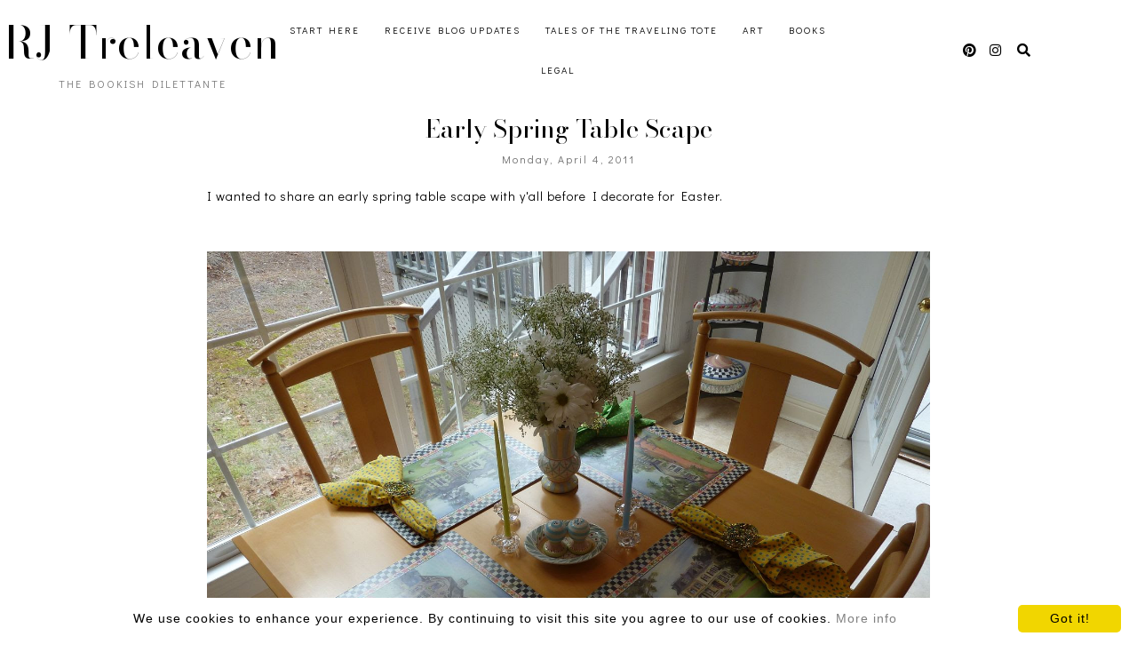

--- FILE ---
content_type: text/html; charset=UTF-8
request_url: https://www.ricki-treleaven.com/2011/04/spring-at-lake-martin-al.html
body_size: 24070
content:
<!DOCTYPE html>
<html dir='ltr' lang='en' xmlns='http://www.w3.org/1999/xhtml' xmlns:b='http://www.google.com/2005/gml/b' xmlns:data='http://www.google.com/2005/gml/data' xmlns:expr='http://www.google.com/2005/gml/expr'>
<head>
<meta content='width=device-width, initial-scale=1' name='viewport'/>
<title>Spring at Lake Martin, AL</title>
<meta content='text/html; charset=UTF-8' http-equiv='Content-Type'/>
<!-- Chrome, Firefox OS and Opera -->
<meta content='#ffffff' name='theme-color'/>
<!-- Windows Phone -->
<meta content='#ffffff' name='msapplication-navbutton-color'/>
<meta content='blogger' name='generator'/>
<link href='https://www.ricki-treleaven.com/favicon.ico' rel='icon' type='image/x-icon'/>
<link href='https://www.ricki-treleaven.com/2011/04/spring-at-lake-martin-al.html' rel='canonical'/>
<link rel="alternate" type="application/atom+xml" title="RJ Treleaven - Atom" href="https://www.ricki-treleaven.com/feeds/posts/default" />
<link rel="alternate" type="application/rss+xml" title="RJ Treleaven - RSS" href="https://www.ricki-treleaven.com/feeds/posts/default?alt=rss" />
<link rel="service.post" type="application/atom+xml" title="RJ Treleaven - Atom" href="https://www.blogger.com/feeds/2820471780736941349/posts/default" />

<link rel="alternate" type="application/atom+xml" title="RJ Treleaven - Atom" href="https://www.ricki-treleaven.com/feeds/8509376929671758281/comments/default" />
<!--Can't find substitution for tag [blog.ieCssRetrofitLinks]-->
<link href='http://i685.photobucket.com/albums/vv211/rickijilltrip/P1000361-1.jpg' rel='image_src'/>
<meta content='https://www.ricki-treleaven.com/2011/04/spring-at-lake-martin-al.html' property='og:url'/>
<meta content='Spring at Lake Martin, AL' property='og:title'/>
<meta content='' property='og:description'/>
<meta content='https://lh3.googleusercontent.com/blogger_img_proxy/AEn0k_sr6pYD3AqWfq_ycpEVVp15YhtJ2U2Rcvf231FKYLrUMrHvCxpqwQLXpgKc9IVkQ29PVZXzJt0DavyjUMWkzpdKSRLkkVQI05321NHsgahupYi9GEtARzlEj6H6HbUQ5CnFYMeR9EAf-A=w1200-h630-p-k-no-nu' property='og:image'/>
<!-- all scripts and fonts -->
<script src='https://code.jquery.com/jquery-3.3.0.min.js' type='text/javascript'></script>
<script src='https://code.jquery.com/jquery-migrate-3.3.0.min.js' type='text/javascript'></script>
<link crossorigin='anonymous' href='https://use.fontawesome.com/releases/v5.15.3/css/all.css' integrity='sha384-SZXxX4whJ79/gErwcOYf+zWLeJdY/qpuqC4cAa9rOGUstPomtqpuNWT9wdPEn2fk' rel='stylesheet'/>
<!-- css skin -->
<style id='page-skin-1' type='text/css'><!--
/*
=========================================================================
Theme Name 	: Darling
Version 	: 1.1
Designer 	: www.SkyandStars.co
========================================================================= */
@import url('https://fonts.googleapis.com/css2?family=Didact+Gothic&family=Bodoni+Moda:ital,opsz@0,6..96;1,6..96&display=swap');
/*----------------------------------------------------
GENERAL
----------------------------------------------------*/
body {
font: normal normal 14px 'Didact Gothic', sans-serif;
color: #000000;
background: #ffffff;
padding: 0;
margin: 0;
line-height: 1.8em;
letter-spacing: 1px;
overflow-x:hidden;
}
.skip-navigation {display: none}
.comment-form iframe body {
background-color: transparent!important;
}
a, input, button {
-webkit-transition: all 0.2s ease-in-out;
-moz-transition: all 0.2s ease-in-out;
-ms-transition: all 0.2s ease-in-out;
-o-transition: all 0.2s ease-in-out;
transition: all 0.2s ease-in-out;
}
a:link {
text-decoration: none;
color: #ec916a;
}
a:visited {
text-decoration: none;
color: #ec916a;
}
a:hover {
text-decoration: none;
color: #f08080;
}
h1, h2, h3, h4, h5, h6 {
font-weight: 600;
}
/*----------------------------------------------------
LAYOUT
----------------------------------------------------*/
.content {
margin: 0 auto;
width: 95%;
padding-top: 100px;
}
.content-inner {
padding: 0;
}
.section {
margin: 0
}
.post-body {
margin-top: 30px;
}
.post-body ol li {
list-style: auto!important
}
.post-body ul li {
list-style: disc
}
.widget.Blog ol li {
list-style: decimal!important
}
.widget.Blog #comment-holder ol li {
list-style: none!important
}
/*----------------------------------------------------
LAYOUT
----------------------------------------------------*/
.column-content {
width: 100%;
margin: 0 auto;
padding: 0;
float: none;
display: block;
}
.label-view .blog-posts, .archive-view .blog-posts, .search-view .blog-posts {
margin-top: 100px;
}
/*----------------------------------------------------
SCROLLBAR
----------------------------------------------------*/
/* width */
::-webkit-scrollbar {
width: 10px;
}
/* Track */
::-webkit-scrollbar-track {
background: #f7f7f7;
}
/* Handle */
::-webkit-scrollbar-thumb {
background: #edeaea;
}
/* Handle on hover */
::-webkit-scrollbar-thumb:hover {
background: #e0e0e0;
}
/*----------------------------------------------------
TOP MENU
----------------------------------------------------*/
body .navbar {
display: none;
}
#topmenuwrap {
width: 100%;
padding: 0;
margin: 0 auto;
text-align: center;
letter-spacing:1px;
z-index: 10;
position: fixed;
top:0;
background: #ffffff;
}
.topwrap {
width: 100%;
margin:0 auto;
padding: 10px 0;
line-height: 45px;
display: flex;
align-items: center;
justify-content: space-between;
}
#topmenuwrap .tabs-inner,
.PageList li a,
.widget ul,
#topmenuwrap .widget,
.topwrap .section {
padding: 0;
margin:0;
}
#TOP-MENU {
order: 2;
margin:0;
width: 50%;
font: normal normal 11px 'Didact Gothic', sans-serif;
text-transform: uppercase;
visibility:hidden;
}
#TOP-MENU .widget h2.title, #TOP-MENU .widget h2 {display: none}
.topmenu h3 {
display: none;
}
#SOCIAL-MEDIA {
float: none;
display:inline-block;
padding: 0;
}
#SOCIAL-MEDIA h3 {
display: none
}
.topbar-right {
order: 3;
width: 25%;
}
.topmenu .menu {
width: 100%;
padding: 0;
box-sizing: border-box;
text-align: left;
z-index: 10;
}
.topmenu .menu ul,
.topmenu .menu li{
padding: 0;
}
.widget.PageList li {
display: inline-block;
}
.PageList li a {
color: #000000!IMPORTANT;
}.PageList li a:hover {
color: #e89d62!IMPORTANT;
}
/*first level*/
.topmenu .menu > ul {
width: 100%;
position: relative;
display: inline-block;
text-align: center;
}
.topmenu .menu ul li {
padding: 0;
position: relative;
line-height: 45px;
margin-right: 25px;
letter-spacing: 2px;
list-style: none;
}
/* buka submenu dg hover */
#TOP-MENU .widget li.sharewidth:hover .level-two,
#TOP-MENU .widget .level-two li.sharewidth:hover .level-three {
display: block;
}
/*Drop Down Toggle Links*/
.menu .fa-angle-down,
.menu .fa-angle-right {
display: none;
}
.menu .fa{
border: 1px solid #000;
border-radius: 2px;
padding: 3px 0px;
color: #000000!IMPORTANT;
margin: 0 10px;
}
.menu fa a{
font-size: 0;
padding: 0 !important;
}
.menu fa a:hover,
.menu fa a:focus{
cursor: pointer;
}
.menu .nav .parent.sharewidth > a:after {
content : ' \f107';
font-family:'Font Awesome 5 Free'!important;
font-weight: 900;
}
/* Second Level */
.menu .level-two{
display: none;
position: absolute;
background: #ffffff;
top: 100%;
left: 50%;
width: 175px;
z-index: 999;
margin : 0 0 0 -90px;
}
.menu .level-two > li{
display: block;
background: transparent;
padding: 0;
transition: .3s all ease;
position: relative;
white-space: nowrap;
width: 100%;
line-height: normal!important;
}
.menu .level-two > li a {
width: 100%;
display: block;
padding: 10px;
box-sizing: border-box;
text-align: center;
}
/* List Items with Sub Menus*/
.menu .sharewidth > a {
display: inline-block;
width: auto;
}
.menu .child-item.sharewidth > a:after {
content : ' \f105';
font-family:'Font Awesome 5 Free'!important;
font-weight: 900;
}
/*.menu .child-item .fa-angle-right {
display: none;
}*/
.menu .level-three{
display: none;
position: absolute;
left: 100%;
top: -1px;
background: #ffffff;
width: 175px;
border: 1px solid #eee;
}
.menu .level-three li {
display: block;
background: transparent;
padding: 0;
transition: .3s all ease;
position: relative;
white-space: nowrap;
width: 100%;
line-height: normal!important;
}
.menu .level-three li a {
padding: 10px;
}
.menu .level-two > li a {
}
.menu .level-two > li a:hover {
}
/*--------------------------------------------------------------
13.6 Search
--------------------------------------------------------------*/
#tsearch {
position: fixed;
top: 0px;
left: 0px;
width: 100%;
height: 100%;
background-color: rgba(249, 242, 238, 0.9);
-webkit-transition: all 0.5s ease-in-out;
-moz-transition: all 0.5s ease-in-out;
-ms-transition: all 0.5s ease-in-out;
-o-transition: all 0.5s ease-in-out;
transition: all 0.5s ease-in-out;
-webkit-transform: translate(0px, -100%) scale(0, 0);
-moz-transform: translate(0px, -100%) scale(0, 0);
-ms-transform: translate(0px, -100%) scale(0, 0);
-o-transform: translate(0px, -100%) scale(0, 0);
transform: translate(0px, -100%) scale(0, 0);
opacity: 0;
display: none;
}
#tsearch.open {
-webkit-transform: translate(0px, 0px) scale(1, 1);
-moz-transform: translate(0px, 0px) scale(1, 1);
-ms-transform: translate(0px, 0px) scale(1, 1);
-o-transform: translate(0px, 0px) scale(1, 1);
transform: translate(0px, 0px) scale(1, 1);
opacity: 1;
z-index: 99999;
display: block;
}
.searchwrap {
position: absolute;
top: 50%;
left: 0;
width: 100%;
}
#searchthis {
overflow: hidden;
width: 60%;
margin:0 auto;
border-bottom: 1px solid #f39b77;
}
#tsearch #search-box {
background: transparent;
border: none;
font: normal normal 14px 'Didact Gothic', sans-serif;
font-size: 16px;
text-align: left;
outline: none;
padding: 10px;
width: 80%;
color: #f39b77;
}
#tsearch .close {
position: fixed;
top: 10px;
right: 25px;
opacity: 1;
font-size: 16px;
color: #f39b77;
padding: 25px;
}
.btnsearch {
width: 50px;
text-align: right;
float: right;
font-size: 16px;
cursor: pointer;
padding: 10px;
margin: 0;
color: #f39b77;
background: none;
border: none;
line-height: 30px;
}
.btnsearch:hover {
color: #f39b77;
}
#tsearch {
color: #000000;
}
#tsearch:hover {
color: #e89d62;
}
#tsearch .close:hover{
color: #e89d62;
cursor: pointer;
}
#search-box {
color: #ffffff;
border: none;
cursor: pointer;
margin-left: 5px;
padding: 0;
width: 240px;
line-height: 30px;
background: transparent;
float:left;
}
.searchicon {
font-size: 15px;
margin-left: 8px;
color: #000000;
}
.topsearch {
text-align: right;
display: inline-block;
width: auto;
}
/* ------------- SOSMED ------------- */
#socmedicons {
font-size: 15px;
margin: 0;
padding: 0;
text-align: center;
}
#socmedicons a {
color: #000000;
display: inline-block;
padding: 0 5px;
}
#socmedicons a:hover {
color: #e89d62;
}
#topmenuwrap #socmedicons a:hover {
color: #e89d62;
}
#topmenuwrap #socmedicons {
position:relative;
z-index:9999;
}
aside #socmedicons {
z-index:1
}
/*----------------------------------------------------
MENU MOBILE
----------------------------------------------------*/
#nav-trigger {
position: absolute;
left: 30px;
top: 0;
text-align: center;
display: none;
}
#nav-trigger span {
display: block;
cursor: pointer;
text-transform: uppercase;
padding: 0;
line-height: 40px;
font-size: 14px;
color: #484848;
width: 100%;
color: #000000;
font-size: 14px;
line-height:40px;
}
#nav-mobile {
position: relative;
display: none;
}
/* Header
----------------------------------------------- */
header {
padding: 0;
width: 25%;
margin: 0;
order: 1;
}
.header-widget {
text-align: center;
}
.header-widget img {
margin: 0 auto;
width: 100%;
max-width: 180px !important;
text-align: center;
vertical-align: middle;
padding-top: 15px;
}
.Header h1 {
font: normal normal 50px 'Bodoni Moda', serif;
font-weight:300;
color: #000000;
display: block;
text-align: center;
margin: 0;
line-height: normal;
padding: 0;
}
.Header h1 a {
color: #000000;
}
.Header .replaced h1 {
display: none;
}
.Header .description {
font: normal normal 12px 'Didact Gothic', sans-serif;
letter-spacing:2px;
color: #787878;
text-transform: uppercase;
display: block;
text-align: center;
margin:0;
padding:0;
}
.header-inner .Header .descriptionwrapper {
padding: 0;
}
/*----------------------------------------------------
POSTS
----------------------------------------------------*/
.post {
margin-bottom: 0px;
}
.post blockquote {
background:#f6f6f6 url(https://lh3.googleusercontent.com/blogger_img_proxy/AEn0k_ucWknymC0bC4F6n4rhXL_eA238Wpd47KPatYtpKRWBW5R-pHl5pkyFcbCBZ0oapVn8xsx0YniH-iw4tCCKYRBLqA=s0-d) 10px 20px no-repeat;
border: dotted 1px #ddd;
margin: 30px;
padding: 20px 30px 30px 40px;
}
.post-label {
display: block;
text-align: center;
margin-bottom: 10px;
font-size: 10px;
}
.date-header {
font: normal normal 12px 'Didact Gothic', sans-serif;
font-weight: 400;
display: block!important;
margin: 5px auto 0;
text-align: center;
}
.date-header span {
color: #6d6d6d;
margin: 0 0 5px;
letter-spacing:2px;
}
.main-inner {
padding:20px 0;
}
.main-inner .column-center-inner,
.main-inner .column-center-inner .section,
.main-inner .column-center-inner,
.main-inner .column-left-inner,
.main-inner .column-right-inner {
padding: 0!important;
margin: 0;
}
h2.post-title {
font: normal normal 28px 'Bodoni Moda', serif;
font-weight: normal;
margin-bottom: 0;
color: #000000;
letter-spacing: 0px;
text-align: center;
}
h2.post-title a {
color: #000000;
}
h2.post-title a:hover {
color: #e89d62;
}
.post-body {
position: relative;
width: 67%;
margin:0 auto;
}
.post-body img {
max-width: 100%;
height: auto;
vertical-align: top;
}
.post-body .separator a {
margin-left: 0!important;
margin-right: 0!important;
border-bottom: none!important;
}
.post-body img, #Header1_headerimg, .widget.Image {
max-width: 100%;
height: auto;
}
.post-body img, .post-body .tr-caption-container {
padding: 0;
}
.post-body .tr-caption-container img {
padding: 0;
width: 100%;
height: auto;
background: transparent;
border: none;
}
.post-header {
margin: 0 0 1.5em;
}
.jump-link a {
display: block;
text-align: center;
text-transform: uppercase;
color: #484848!important;
background-color: #fff;
border:1px solid #484848;
font: normal normal 12px 'Didact Gothic', sans-serif;
letter-spacing: 1px;
padding: 10px 5px;
width: 120px;
margin: 30px auto 0;
}
.jump-link a:hover {
color: #f08080!important;
border:1px solid #f08080;
}
.status-msg-wrap {
font-size: 12px;
text-transform: uppercase;
border: none;
background-color: none;
font: sans-serif;
margin:0 0 20px;
width:100%
}
.status-msg-border {
border: none}
.status-msg-body {
background-color: transparent;
text-align: center;
}
.widget .post-body ul, .widget .post-body ol {
line-height: 2.4em;
padding: 0 4em;
margin: .5em 0;
}
td.tr-caption {
font-size: 14px;
font-style: italic;
}
/*----------------------------------------------------
POST FOOTER
----------------------------------------------------*/
.post-footer {
font: normal normal 12px 'Didact Gothic', sans-serif;
line-height: 22px;
width: 67%;
margin: 20px auto 10px;
color: #6d6d6d;
padding: 0 0 3px;
text-transform: uppercase;
letter-spacing: 2px;
overflow: auto;
position: relative;
}
.post-footer a {
color:#6d6d6d
}
.addthis_toolbox a {
}
.post-footer a:hover,
.addthis_toolbox a:hover {
color:#f08080;
}
.post-author,
.post-timestamp,
.post-icons {
display: none;
}
.post-footer .post-labels {
text-align: left;
width: 45%;
float: left;
display: inline-block;
margin: 0 auto 5px;
letter-spacing: 1px;
}
.post-label a:hover,
.post-labels a:hover {
color: #f08080;
}
.post-comment-link {
margin-right: 0!important;
}
.sharedissbox {
margin: 0 auto;
padding: 0;
text-align: right;
text-transform: uppercase;
letter-spacing: 3px;
}
.sharetitle {
text-align: center;
letter-spacing: 3px;
text-transform: uppercase;
margin-bottom: 10px;
}
.addthis_toolbox {
width: 50%;
float: right;
display: inline-block;
margin: 0 auto;
text-align: right;
}
.sharedis a {
display: inline-block;
padding: 0 3px;
text-align: center;
font-size: 14px;
margin: 0 1px;
}
/*----------------------------------------------------
COMMENTS
----------------------------------------------------*/
#comments {
padding-top: 20px;
width: 67%;
margin: 0 auto;
}
#comments h4 {
text-align: center;
text-transform: uppercase;
}
#comment-post-message {
text-align: center;
text-transform: uppercase;
letter-spacing: 2px;
}
#comments a {
color: #000000;
}
#comments a:hover {
color: #f08080;
}
#comments .comment-author {
padding-top: 1.5em;
background-position: 0 1.5em;
}
#comments .comment-author:first-child {
padding-top: 0;
border-top: none;
}
.avatar-image-container {
margin: .2em 0 0;
}
.comments comment-post-message,
.comments .continue a {
font-size: 14px;
font-style: normal;
letter-spacing: 0px;
display: block;
text-align: left;
margin: .75em 0 0;
font-weight:400;
text-transform: uppercase;
}
.comments .comments-content .icon.blog-author {
background-repeat: no-repeat;
background-image: url([data-uri]);
display: block;
}
.comments .comment-thread.inline-thread {
background-color: transparent;
}
.comments .continue {
border-top:none;
}
.comments .comments-content .user {
font-weight:normal
}
.comments .comment .comment-actions a:hover {
text-decoration: none
}
.status-msg-hidden {
display: none;
}
#comment-holder ol {
padding-left: 0;
}
.avatar-image-container {
float: left;
margin-right: 15px;
}
.comment-block {
margin-bottom: 20px;
}
.comment-content {
clear: both;
margin-top: 10px;
margin-left: 50px;
}
.thread-count {display: none}
.comment-reply {
margin-right: 10px;
}
.comment-actions {
text-transform: uppercase;
}
.comment-thread {
margin-left: 30px;
}
.comments .hidden {
display: none;
}
.comments .blog-admin {display: none}
/*----------------------------------------------------
INSTAGRAM
----------------------------------------------------*/
.blog-feeds, .post-feeds {
display: none
}
.InstaContainer {
padding: 30px 0;
background-color: #f9f1ee;
}
.InstaContainer .widget {
margin: 0 auto;
width: 85%;
}
.InstaContainer h3.title {
display: block;
padding: 0;
text-align: center;
font: normal normal 25px 'Bodoni Moda', serif;
}
#instagram-feed a img {opacity: 1}
#instagram-feed a img:hover {opacity: 0.8}
/*----------------------------------------------------
FOOTER COPYRIGHT
----------------------------------------------------*/
footer {
font-size: 11px;
color: #8c8c8c;
text-align:center;
padding: 15px 0;
text-transform: uppercase;
letter-spacing: 1px
}
footer .widget {
margin: 0;
}
footer a, footer a:visited {
color: #8c8c8c!important
}
footer a:hover {
color: #f08080;
}
footer .foot.section {
display:inline-block
}
.widget.Attribution {
7margin: 0!important
}
#skyfooter{
display: inline-block;
text-align: center;
color: #8c8c8c;
padding:0
}
#back-top {
position: fixed;
bottom: 15px;
right : -60px;
z-index: 9999;
font-size: 18px;
}
#back-top a {
width: 100px;
display: block;
color: #000;
text-decoration: none;
/* transition */
-webkit-transition: 1s;
-moz-transition: 1s;
transition: 1s;
}
#back-top a:hover {
color: #f08080;
}
/*----------------------------------------------------
RELATED POSTS
----------------------------------------------------*/
#related-posts {
margin: 32px calc(50% - 50vw);
max-width: 100vw;
width: 100vw;
position: relative;
background-color: #f9e2df;
padding: 30px 0 60px;
overflow: auto;
}
.related-posts-wrap {
width: 70%;
margin: 0 auto;
}
#related-posts h4 {
margin: 0;
text-align: center;
padding-bottom: 15px;
font: normal normal 25px 'Bodoni Moda', serif;
}
#relatedwrap {
width: 100%;
}
#related_item {
width: 22%;
margin:0 10px;
padding:0px;
float: left;
position: relative;
}
#related_item img {
height: auto;
max-width: 100%;
}
#related_item a {
width: 100%;
height: 100%;
margin: 0!important;
}
.relimg_container {
background-position: center center;
background-size: cover;
}
.related_title {
position: absolute;
top: 0;
left: 0;
width: 100%;
height: 100%;
opacity:0;
background-color: rgba(255, 255,255, 0.8);
color: #000000;
}
#related_item a:hover .related_title {
opacity: 1;
-webkit-transition:all 0.5s ease-in-out;
-moz-transition:all 0.5s ease-in-out;
-o-transition:all 0.5s ease-in-out;
-ms-transition:all 0.5s ease-in-out;
transition:all 0.5s ease-in-out;
color: #000000;
}
.rel_a {
display: table;
width: 100%;
height: 100%;
}
.rel_b {
display: table-cell;
text-align: center;
vertical-align: middle;
height: 100%;
}
.rel_c {
width:100%;
margin:0 auto;
padding: 0;
}
.clear {
clear: both;
}
/*----------------------------------------------------
GADGET
----------------------------------------------------*/
#searchwrap {
border: 1px solid #ddd;
width: 90%;
background: url(https://lh3.googleusercontent.com/blogger_img_proxy/AEn0k_sqoh8S857bTPzgccGgOdmQj84tETO16deIcNGwaTB5CuPLRNe_8Frh08QlU_rP3qL23kh-PXHyaInl2So2-NjxWQ=s0-d) no-repeat 97% 13px;
padding: 10px 20px 10px 0;
}
#search-box {
color: #000;
border: none;
cursor: pointer;
margin-left: 0;
padding: 0 0 0 10px;
width: 95%;
font-family: Lato; font-size: 11px;
}
input.gsc-input {
padding : 7px 5px;
border:1px solid #f1f0f0;
}
input.gsc-search-button {
border: none;
background: #000;
color: #fff;
padding : 7px 5px;
cursor: hand;
}
input.gsc-search-button:hover {
border: none;
background: #000;
color: #fff;
padding : 7px 5px;
cursor: pointer;
}
select#BlogArchive1_ArchiveMenu {
width: 100%;
padding: 5px 10px!important;
border: 1px solid #eee;
font:normal normal 14px 'Didact Gothic', sans-serif;
letter-spacing: 1px;
}
#CustomSearch1_form input.gsc-input {
border: 1px solid #eee;
padding: 7px 5px;
font:normal normal 14px 'Didact Gothic', sans-serif;
font-size: 11px;
}
#CustomSearch1_form input.gsc-search-button {
background: #eee none repeat scroll 0 0;
border: medium none;
color: #999999;
padding: 5px;
font:normal normal 14px 'Didact Gothic', sans-serif;
font-size: 11px;
}
#CustomSearch1_form input.gsc-search-button:hover {
background: #000000 none repeat scroll 0 0;
border: medium none;
color: #ffffff;
cursor: pointer;
padding: 5px;
}
.home-link {
display: none;
}
.blog-pager {
color: #000000;
text-align: center;
display: block;
padding: 5px 0;
overflow: auto;
width: 67%;
margin: 0 auto;
}
.blog-pager #blog-pager-newer-link {width: 45%; float: left; overflow: hidden;text-align: left;}
.blog-pager .blog-pager-newer-link i {float: left; width: 20px; font-size: 20px; padding-top: 8px;}
.blog-pager .blog-pager-newer-link span {float: left; text-align: left; line-height: 34px;}
.blog-pager #blog-pager-older-link {width: 45%; float: right; overflow: hidden; text-align: right;}
.blog-pager .blog-pager-older-link i {float: right; width: 20px; font-size: 20px; padding-top: 8px;}
.blog-pager .blog-pager-older-link span {float: right; text-align: right; line-height: 34px;}
.blogpager1 {text-transform: uppercase!important; font-weight: bold; display: none}
.blog-pager a:hover {color: #000}
.blog-pager-newer-title, .blog-pager-older-title {
text-transform: normal!important;
}
.blog-pager-older-link, .home-link, .blog-pager-newer-link {
background: none;
}
#blog-pager a {
padding: 10px;
color: #484848;
line-height:40px;
}
#blog-pager a:hover {
color: #f08080;
}
.widget {
margin: 0 0 30px;
}
.widget .zippy {
color: #000;
}
/*----------------------------------------------------
SOCIAL MEDIA
----------------------------------------------------*/
aside #socmedicons a {
color:#848484;
padding:5px;
margin:2px;
line-height: normal;
text-align: center;
}
#aside #socmedicons a:hover {
color:#f08080;
}
/* end */
/*----------------------------------------------------
Footer widget
----------------------------------------------------*/
#FooterContainer {
width: 100%;
max-width: 67%;
margin: 0 auto;
overflow: auto;
padding: 55px 0;
}
#Image22, #Text22 {
display: inline-block;
}
#Image22, #Text22 {
vertical-align: middle;
}
#Image22 {
width: 40%;
float: left;
}
#Text22 {
width: 50%;
float: left;
padding: 15% 5% 0;
}
#Image22 img {
border-radius: 250px 250px 0 0;
max-width: 360px;
width: 100%;
height: auto;
}
#Image22 .caption {
font: normal normal 25px 'Bodoni Moda', serif;
}
#Text22 h3 {
font: normal normal 25px 'Bodoni Moda', serif;
color: #f39b77;
font-size: 300%;
font-style: italic;
margin-bottom: 10px;
}
/*----------------------------------------------------
RESPONSIVE MOBILE 1100px
----------------------------------------------------*/
@media screen and (max-width: 1100px) {
.column-content {width: 70%; padding-right:30px}
.post-body,
.post-footer,
.blog-pager,
#comments {
width: 100%;
}
}
/*----------------------------------------------------
RESPONSIVE MOBILE 1024px
----------------------------------------------------*/
@media screen and (max-width: 1024px) {
.content {
width: 100%;
}
.Header h1 {font-size: 45px;}
.topwrap {width:100%}
#left-menu {padding-left:10px;}
}
/*----------------------------------------------------
RESPONSIVE MOBILE 960px
----------------------------------------------------*/
@media screen and (max-width: 960px) {
.column-content {padding-right:0px}
#related_item {width: 23%;}
.topwrap {flex-wrap: wrap;}
#TOP-MENU {
order: 1;
}
header {
width: 100%;
text-align: center;
margin-top: 50px;
order: 2;
}
.content {
padding-top: 20px;
}
#Text22 {
padding: 0 5%;
}
/* start mobile menu at this point yo */
#topmenuwrap {
background-color: #ffffff;
position: relative;
top:0;
width: 100%;
z-index: 99999;
text-align: left;
}
.topwrap {width:100%}
#topmenuwrap .widget h2 {display:none}
#nav-trigger {
display: block;
z-index: 9999;
}
.topbar-right {
width: auto;
padding-right: 15px;
position: absolute;
top: 0;
right: 20px;
z-index: 99999;
}
#TOP-MENU {
display: none;
position: relative;
top: 0;
padding-left: 5%;
}
#nav-mobile {
display: block;
}
#TOP-MENU,
#TOP-MENU .widget {
width: 100%;
padding: 0;
}
#TOP-MENU {
position: relative;
top: 0;
font-size: 12px;
}
.topmenu .menu {
width: 90%;
margin: 0 auto;
top: 30px;
}
.topmenu .menu,
.menu .level-two,
.menu .level-three {
position: relative;
}
.menu .level-two,
.menu .level-three {
width: 100%;
lefT: auto;
top: auto;
margin: 0;
border: 0;
}
.menu .level-three li a {
padding: 10px 30px;
}
/* ------------- MOBILE MENU ------------- */
.topmenu .menu ul li {
line-height: 35px;
margin-right: 0;
text-align: left;
}
#nav-mobile .PageList LI A {
display: block;
width:100%;
text-align: left;
padding-left: 10px;
}
.menu .level-two > li a,
.menu .level-three li a {
text-align: left;
}
.menu .nav .parent.sharewidth > a:after,
.menu .child-item.sharewidth > a:after {
content: none!important;
}
#nav-mobile {}
#nav-mobile .widget {
font: normal normal 11px 'Didact Gothic', sans-serif;
color: #000000;
display: none;
list-style-type: none;
position: relative;
left: 0;
right: 0;
margin:0 auto;
text-align: left;
background: #ffffff;
z-index: 999989;
padding: 0px;
text-transform:uppercase;
top: 30px;
}
#nav-mobile, #nav-mobile a {
color: #000000;
font: normal normal 11px 'Didact Gothic', sans-serif;
line-height: 40px;
}
#nav-mobile a:hover {
color: #e89d62
}
.widget.PageList li {
display: block;
}
#nav-mobile .widget.PageList .widget-content li {
line-height: 40px;
}
.menu .fa-angle-down,
.menu .child-item .fa-angle-right {
position: absolute;
top: 0;
right: 0;
width: 50px;
display: block;
height: 35px;
line-height: 35px;
z-index: 5;
text-align: right;
cursor: pointer;
color: #000000!IMPORTANT;
}
.menu .fa {
border: none;
font-weight: bold;
font-size: 14px;
}
.menu .nav .parent.sharewidth &gt; a:after,
.menu .child-item.sharewidth &gt; a:after {
content: none!important;
}
/* buka submenu dg hover */
#TOP-MENU .widget li.sharewidth:hover .level-two,
#TOP-MENU .widget .level-two li.sharewidth:hover .level-three {
display: none;
}
#related_item {
width: 21.5%;
margin: 0 9px;
}
}
/*----------------------------------------------------
RESPONSIVE MOBILE 768px
----------------------------------------------------*/
@media screen and (max-width: 768px) {
.column-content {width: 100%; float:none; display:block; padding-right:0}
.column-center-outer {width:100%; padding:0; float: none; border-right:none}
.column-right-outer {width:100%; padding:0; float: none; border-right:none}
header {
padding: 0;
}
.post-body,
.post-footer,
.blog-pager,
#comments {
width: 80%;
margin: 0 auto;
}
.related-posts-wrap {width: 90%;}
.post-comment-link {float:none; display: block; text-align: center; border:none; position: relative;}
.addthis_toolbox {float:right; display: inline-block; text-align: right; border:none; position: relative;}
.post-labels {float: left; display: inline-block; text-align: left;}
#related_item {
width: 45%;
margin: 10px 10px 10px 15px;
}
#Image22, #Text22 {
float: none;
width: 80%;
display: block;
padding: 0;
margin: 5px auto;
text-align: center;
}
#Text22 {text-align: center;}
#Text22 h3 {margin-top: 0; text-align: center;}
}
/*----------------------------------------------------
RESPONSIVE MOBILE 640px
----------------------------------------------------*/
@media screen and (max-width: 640px) {
.header-inner .section {
margin: 0 auto;
}
.post {
padding: 0 15px
}
header {
padding: 0;
}
.Header h1 {
font-size: 30px;
letter-spacing: 1px;
}
.main-outer {margin-top: 25px;}
.column-content {
float: none;
width: 100%;
}
#tsearch #search-box {
width: 70%;
}
#related_item {
width: 44%;
}
}
/*----------------------------------------------------
RESPONSIVE MOBILE 480px
----------------------------------------------------*/
@media screen and (max-width: 480px) {
#related_item {
width: 44%;
margin: 10px;
}
}

--></style>
<style id='template-skin-1' type='text/css'><!--
/*body {
min-width: 960px;
}*/
.content-outer, .content-fauxcolumn-outer, .region-inner {
min-width: 960px;
max-width: 960px;
_width: 960px;
}
.main-inner .columns {
padding-left: 0;
padding-right: 310px;
}
.main-inner .fauxcolumn-center-outer {
left: 0;
right: 310px;
/* IE6 does not respect left and right together */
_width: expression(this.parentNode.offsetWidth -
parseInt("0") -
parseInt("310px") + 'px');
}
.main-inner .fauxcolumn-left-outer {
width: 0;
}
.main-inner .fauxcolumn-right-outer {
width: 310px;
}
.main-inner .column-left-outer {
width: 0;
right: 100%;
margin-left: -0;
}
.main-inner .column-right-outer {
width: 310px;
margin-right: -310px;
}
#layout {
min-width: 0;
}
#layout .content-outer {
min-width: 0;
width: 800px;
}
#layout .region-inner {
min-width: 0;
width: auto;
}
body#layout div.add_widget {
padding: 8px;
}
body#layout div.add_widget a {
margin-left: 32px;
}
body#layout .main-outer,
body#layout .InstaContainer,
body#layout footer {
max-width: 900px;
margin: 0 auto!important;
}
body#layout div.main {
width: 100%;
float: none;
}
body#layout .main-outer {
max-width: 900px;
margin: 0 auto;
}
--></style>
<!-- cuma di home dan archives -->
<script type='text/javascript'>
        (function(i,s,o,g,r,a,m){i['GoogleAnalyticsObject']=r;i[r]=i[r]||function(){
        (i[r].q=i[r].q||[]).push(arguments)},i[r].l=1*new Date();a=s.createElement(o),
        m=s.getElementsByTagName(o)[0];a.async=1;a.src=g;m.parentNode.insertBefore(a,m)
        })(window,document,'script','https://www.google-analytics.com/analytics.js','ga');
        ga('create', 'UA-108508258-1', 'auto', 'blogger');
        ga('blogger.send', 'pageview');
      </script>
<!--Related Posts with thumbnails Scripts and Styles Start-->
<script type='text/javascript'>
//<![CDATA[
var relatedTitles=new Array();var relatedTitlesNum=0;var relatedUrls=new Array();var thumburl=new Array();function related_results_labels_thumbs(json){for(var i=0;i<json.feed.entry.length;i++){var entry=json.feed.entry[i];relatedTitles[relatedTitlesNum]=entry.title.$t;try{thumburl[relatedTitlesNum]=entry.gform_foot.url}catch(error){s=entry.content.$t;a=s.indexOf("<img");b=s.indexOf("src=\"",a);c=s.indexOf("\"",b+5);d=s.substr(b+5,c-b-5);if((a!=-1)&&(b!=-1)&&(c!=-1)&&(d!="")){thumburl[relatedTitlesNum]=d}else thumburl[relatedTitlesNum]='https://blogger.googleusercontent.com/img/b/R29vZ2xl/AVvXsEgUd4jeTlf6CBcK0hY4E2X99ulzYlUSd_-Gh-9cSLru1LXuchBMfFZoBrzXDwV0s0Hcgs9ZV3fLBkptsNwul8dkX6JPlKFW56C0HwAFxDn14_B1lJjC_GbGeI81XFWFZ1EBbuwMGxfkoIAF/s1600/no-thumbnail.png'}if(relatedTitles[relatedTitlesNum].length>35)relatedTitles[relatedTitlesNum]=relatedTitles[relatedTitlesNum].substring(0,35)+"...";for(var k=0;k<entry.link.length;k++){if(entry.link[k].rel=='alternate'){relatedUrls[relatedTitlesNum]=entry.link[k].href;relatedTitlesNum++}}}}function removeRelatedDuplicates_thumbs(){var tmp=new Array(0);var tmp2=new Array(0);var tmp3=new Array(0);for(var i=0;i<relatedUrls.length;i++){if(!contains_thumbs(tmp,relatedUrls[i])){tmp.length+=1;tmp[tmp.length-1]=relatedUrls[i];tmp2.length+=1;tmp3.length+=1;tmp2[tmp2.length-1]=relatedTitles[i];tmp3[tmp3.length-1]=thumburl[i]}}relatedTitles=tmp2;relatedUrls=tmp;thumburl=tmp3}function contains_thumbs(a,e){for(var j=0;j<a.length;j++)if(a[j]==e)return true;return false}function printRelatedLabels_thumbs(){for(var i=0;i<relatedUrls.length;i++){if((relatedUrls[i]==currentposturl)||(!(relatedTitles[i]))){relatedUrls.splice(i,1);relatedTitles.splice(i,1);thumburl.splice(i,1);i--}}var r=Math.floor((relatedTitles.length-1)*Math.random());var i=0;if(relatedTitles.length>0)document.write('<h4>'+relatedpoststitle+'</h4>');document.write('<div style="clear: both;"/>');while(i<relatedTitles.length&&i<20&&i<maxresults){document.write('<div id="related_item"><a style="text-decoration:none;margin:0 4px 10px 0;float:left;');if(i!=0)document.write('"');else document.write('"');document.write(' href="'+relatedUrls[r]+'"><div class="relimg_container" style="background-image: url('+thumburl[r]+')"><img src="https://blogger.googleusercontent.com/img/b/R29vZ2xl/AVvXsEibn6NSRA73Pn78QuPkvZkWlh8IDjHM4MTW-cKz3s0gS2PTxg-h0Wo56Paev_aM1L8k7MYKTImoEPY2XFb7WMV96kFjuN-_Ra86lPG4aEpvCqYq-NASRPUuUoaSfKIj6FA-yfSj4Wnsr7Q/s320/trans.png"></div><div class="related_title"><div class="rel_a"><div class="rel_b"><div class="rel_c"> '+relatedTitles[r]+' </div></div></div></div></a></div>');if(r<relatedTitles.length-1){r++}else{r=0}i++}document.write('</div>');relatedUrls.splice(0,relatedUrls.length);thumburl.splice(0,thumburl.length);relatedTitles.splice(0,relatedTitles.length)}
//]]>
</script>
<!-- end related -->
<!-- home-->
<script type='text/javascript'>
posts_no_thumb_sum = 0;
posts_thumb_sum = 0;
img_thumb_height ='';
img_thumb_width ='';
</script>
<script type='text/javascript'>
//<![CDATA[
function removeHtmlTag(strx,chop){
if(strx.indexOf("<")!=-1)
{
var s = strx.split("<");
for(var i=0;i<s.length;i++){
if(s[i].indexOf(">")!=-1){
s[i] = s[i].substring(s[i].indexOf(">")+1,s[i].length);
}
}
strx = s.join("");
}
chop = (chop < strx.length-1) ? chop : strx.length-2;
while(strx.charAt(chop-1)!=' ' && strx.indexOf(' ',chop)!=-1) chop++;
strx = strx.substring(0,chop-1);
return strx+'...';
}
function createSummaryAndThumb(pID, pURL, pTITLE){
var div = document.getElementById(pID);
var imgtag = "";
var img = div.getElementsByTagName("img");
var summ = posts_no_thumb_sum;
if(img.length>=1) {
imgtag = '<div class="posts-thumb"><a href="'+ pURL +'" title="'+ pTITLE+'"><span class="postimg_bg" style="background-image: url('+img[0].src+');"></span></a></div>';
summ = posts_thumb_sum;
}

var summary = imgtag + '<div style="display:none">' + removeHtmlTag(div.innerHTML,summ) + '</div>';
div.innerHTML = summary;
}
//]]>
</script>
<!--End-->
<script type='text/javascript'>//<![CDATA[
$(function() {

    // SETTINGS
    //------------------------------------------------------    
    var one_level_list_element = $('#TOP-MENU .PageList ul'), // mandatory!
        menu_name = 'Menu', // this will be used next to the hamburger icon for the toggle Button
        menu_wrapper_class = 'menu',
        parent_item_class = 'parent',
        child_item_class = 'child-item',
        grandchild_item_class = 'grandchild-item',
        children_wrapper_class = 'level-two',
        grandchildren_wrapper_class = 'level-three';

    // DOM SETUP
    //------------------------------------------------------

    // locate children and grandchildren and store in variable
    var grandchild = $('li a:contains("__")'),
        child = $('li a:contains("_")');

    // if list wrapper has no class add class nav, otherwise store class in variable
    if (one_level_list_element.attr('class') == undefined) {
        one_level_list_element.addClass('nav');
        var ul_wrapper = 'nav';
    } else {
        var ul_wrapper = one_level_list_element.attr('class');
    }

    // Add class to child items
    child.parent().addClass(child_item_class);

    // wrap children in ul
    var citem = $('.' + child_item_class);
    for (var i = 0; i < citem.length;) {
        i += citem.eq(i).nextUntil(':not(.' + child_item_class + ')').andSelf().wrapAll('<ul></ul>').length;
    }
    citem.parent().addClass(children_wrapper_class);

    // add class to grandchildren
    grandchild.parent().addClass(grandchild_item_class);

    // wrap grandchildren in ul
    var gitem = $('.' + grandchild_item_class);
    for (var i = 0; i < gitem.length;) {
        i += gitem.eq(i).nextUntil(':not(.' + grandchild_item_class + ')').andSelf().wrapAll('<ul></ul>').length;
    }
    gitem.parent().addClass(grandchildren_wrapper_class);

    // add class to parents
    $('.' + ul_wrapper + ' > li').addClass(parent_item_class);

    // remove underscores from Names
    $('.' + ul_wrapper + ' a').each(function() {
        $(this).text($(this).text().replace(/_/g, ' '));
    });

    // append Grandchildren to Children
    $('.' + children_wrapper_class + ' > .' + child_item_class).each(function() {
        if ($(this).next().is('.' + grandchildren_wrapper_class)) {
            $(this).next().appendTo($(this));
        }
    });

    // append Children to parents
    $('.' + ul_wrapper + ' > .' + parent_item_class).each(function() {
        if ($(this).next().is('.' + children_wrapper_class)) {
            $(this).next().appendTo($(this));
        }
    });

    // wrap navigation in div container
    $('.' + ul_wrapper).wrap('<div class="' + menu_wrapper_class + '"></div>');

    // add toggle Links to open and close (uses Font-Awesome)
    /*
    $('.' + menu_wrapper_class).before('<span class="navtoggle outside"><i class="fas fa-navicon"></i> ' + menu_name + '</span>');

    $('.' + menu_wrapper_class).prepend('<span class="navtoggle"><i class="fas fa-close"></i></span>');
    */

    // add toggle open link for level one and two (uses FontAwesome again)
    $('.' + children_wrapper_class).before('<i class="fas fa-fw fa-angle-down"></i>');
    $('.' + grandchildren_wrapper_class).before('<i class="fas fa-fw fa-angle-right"></i>');

    // now the basic HTML structure is created, we are ready to care about the menu functionality now

    // MENU STUFF
    //------------------------------------------------------

    // Open function for parents
    $('.fa-angle-down').click(function () {
		if ( $(this).siblings('.'+children_wrapper_class).is(':hidden') ) {
		$('.'+menu_wrapper_class+' .'+children_wrapper_class).slideUp();
		$(this).siblings('.'+children_wrapper_class).slideToggle();
		} 
		else {
		$(this).siblings('.'+children_wrapper_class).slideUp();
		}
	});

	if ($('li > .fa-angle-down').length > 0){
		$('li > .fa-angle-down').parent().addClass('sharewidth');
	}

    // Open function for children
    $('.fa-angle-right').click(function() {
        if ($(this).siblings('.' + grandchildren_wrapper_class).is(':hidden')) {
            $('.' + menu_wrapper_class + ' .' + grandchildren_wrapper_class).slideUp();
            $(this).siblings('.' + grandchildren_wrapper_class).slideToggle();
        } else {
            $(this).siblings('.' + grandchildren_wrapper_class).slideUp();
        }
    });

    // toggle active Class to open and close off-canvas Menu 
    // also change the angled icon's direction for children
    $('.navtoggle').click(function() {
        $('.' + menu_wrapper_class).toggleClass('active');
        $('.' + children_wrapper_class + ' .fa').toggleClass('fa-angle-right, fa-angle-down');
    });

    // add class to child-item which has Grandchildren 
    // (so that toggle and link can be placed on one line)
    if ($('li > .fa-angle-right').length > 0) {
        $('li > .fa-angle-right').parent().addClass('sharewidth');
    }

    // grab the menu's height
    var menuheight = $('.' + menu_wrapper_class).outerHeight();

    // add this height as a margin to the body, so that the menu won't cover everything up.
    /*$('body').css('margin-top', menuheight + 10)*/

});
//]]></script>
<link href='https://www.blogger.com/dyn-css/authorization.css?targetBlogID=2820471780736941349&amp;zx=42451031-9c1a-4f34-a709-a457c2a6ee88' media='none' onload='if(media!=&#39;all&#39;)media=&#39;all&#39;' rel='stylesheet'/><noscript><link href='https://www.blogger.com/dyn-css/authorization.css?targetBlogID=2820471780736941349&amp;zx=42451031-9c1a-4f34-a709-a457c2a6ee88' rel='stylesheet'/></noscript>
<meta name='google-adsense-platform-account' content='ca-host-pub-1556223355139109'/>
<meta name='google-adsense-platform-domain' content='blogspot.com'/>

</head>
<body class='post-view item-view version-1-3-3'>
<a class='skip-navigation' href='#main' tabindex='0'>
Skip to main content
</a>
<div class='navbar no-items section' id='navbar'>
</div>
<!-- TOP MENU -->
<div id='topmenuwrap'>
<div class='topwrap'>
<!-- new header -->
<header>
<div class='section' id='header' name='Header'><div class='widget Header' data-version='2' id='Header1'>
<div class='header-widget'>
<div>
<h1>
<a href='https://www.ricki-treleaven.com/'>
RJ Treleaven
</a>
</h1>
</div>
<p class='description'>
The Bookish Dilettante
</p>
</div>
</div></div>
</header>
<!-- end header-->
<div id='nav-trigger'>
<span><i class='fas fa-bars'></i></span>
</div>
<div class='topmenu section' id='TOP-MENU'><div class='widget PageList' data-version='2' id='PageList1'>
<h2>Pages</h2>
<div class='widget-content'>
<ul>
<li>
<a href='https://www.ricki-treleaven.com/p/start-here_1.html'>Start Here</a>
</li>
<li>
<a href='https://www.ricki-treleaven.com/p/receive-blog-updates.html'>Receive Blog Updates</a>
</li>
<li>
<a href='https://www.ricki-treleaven.com/p/tales-of-traveling-totes.html'>Tales of the Traveling Tote</a>
</li>
<li>
<a href='https://www.ricki-treleaven.com/p/shop.html'>Art </a>
</li>
<li>
<a href='https://www.ricki-treleaven.com/p/literature.html'>Books</a>
</li>
<li>
<a href='https://www.ricki-treleaven.com/p/legal.html'>Legal</a>
</li>
</ul>
<div class='clear'></div>
</div>
</div></div>
<div class='topbar-right'>
<div class='socmedwrap section' id='SOCIAL-MEDIA'><div class='widget HTML' data-version='1' id='HTML3'>
<h3 class='title'>
SOCIAL MEDIA
</h3>
<div class='widget-content'>
<div id="socmedicons">
<a href="https://www.pinterest.com/rickijill/"><i class="fab fa-pinterest"></i></a> <a href="https://www.instagram.com/thebookishdilettante/"><i class="fab fa-instagram"></i></a>
</div>
</div>
<div class='clear'></div>
</div></div>
<div class='topsearch'>
<a href='#tsearch'><span class='searchicon'><i class='fa fa-search'></i></span></a>
<!-- Search Form -->
<div id='tsearch'>
<span class='close' id='btnclose'><i class='fa fa-times' id='hilang'></i></span>
<div class='searchwrap'><form action='/search' id='searchthis' method='get'>
<input id='search-box' name='q' onblur='if(this.value == &#39;&#39;) { this.value = &#39;Type to search&#39;; }' onfocus='if(this.value == &#39;Type to search&#39;) { this.value = &#39;&#39;; }' type='text' value='Type to search'/>
<button class='btnsearch' type='submit' value=''><i class='fa fa-search'></i></button></form>
</div>
</div>
<!-- end form -->
</div>
</div>
<div style='clear:both'>
</div>
</div>
</div>
<!-- TOP MENU End -->
<div class='content'>
<!-- old header -->
<!-- header end -->
<div class='main-outer'>
<div class='column-content'>
<div class='main section' id='main'><div class='widget Blog' data-version='1' id='Blog1'>
<div class='blog-posts hfeed'>
<!--Can't find substitution for tag [defaultAdStart]-->
<div class='post-outer'>
<div class='post hentry' itemprop='blogPost' itemscope='itemscope' itemtype='http://schema.org/BlogPosting'>
<meta content='http://i685.photobucket.com/albums/vv211/rickijilltrip/P1000361-1.jpg' itemprop='image_url'/>
<meta content='2820471780736941349' itemprop='blogId'/>
<meta content='8509376929671758281' itemprop='postId'/>
<a name='8509376929671758281'></a>
<h2 class='post-title entry-title' itemprop='name'>
Spring at Lake Martin, AL
</h2>
<h3 class='date-header'><span>
Monday, April 4, 2011
</span></h3>
<script type='text/javascript'> postDate = "Monday, April 4, 2011"; </script>
<div class='post-header xx'>
<div class='post-header-line-1'></div>
</div>
<div class='post-body entry-content' id='post-body-8509376929671758281' itemprop='description articleBody'>
<a href="http://s685.photobucket.com/albums/vv211/rickijilltrip/?action=view&amp;current=P1000361-1.jpg" target="_blank"><img alt="Photobucket" border="0" src="https://lh3.googleusercontent.com/blogger_img_proxy/AEn0k_sr6pYD3AqWfq_ycpEVVp15YhtJ2U2Rcvf231FKYLrUMrHvCxpqwQLXpgKc9IVkQ29PVZXzJt0DavyjUMWkzpdKSRLkkVQI05321NHsgahupYi9GEtARzlEj6H6HbUQ5CnFYMeR9EAf-A=s0-d"></a><br /><br /><br /><a href="http://s685.photobucket.com/albums/vv211/rickijilltrip/?action=view&amp;current=P1000375-1.jpg" target="_blank"><img alt="Photobucket" border="0" src="https://lh3.googleusercontent.com/blogger_img_proxy/AEn0k_v1nL4MohcbTtGMui4ZIa-kFbqBKlx8r1meVfAmmy4eyKRw-ZGuA1hXmh9J9RhYiJImoT11wd4jbFqc8raHzaztcsS5Arwr3i1aKbnQtubgFFcTn-IOa4VNvSgLwWm1_ntGr4s-F-iE2A=s0-d"></a><br /><br /><br /><a href="http://s685.photobucket.com/albums/vv211/rickijilltrip/?action=view&amp;current=P1000379-1.jpg" target="_blank"><img alt="Photobucket" border="0" src="https://lh3.googleusercontent.com/blogger_img_proxy/AEn0k_ut9Jk6UxoguHylxjOZls1eFAnpQ8zqsu1KAPLFuZbTnPIWY5zP87Z3Jk4DNhRNhsZeHJeukWgePXf9xKAizsfTqqJcHkN5aguXtlj5IoGQ4PAoqaUqLAPLtyT3--ayOtdkd4Lf4fET=s0-d"></a><br /><br /><br /><br />We had a wonderful weekend at Lake Martin. &nbsp;It was sunny and warm! &nbsp;I am linking to <a href="http://dearlittleredhouse.blogspot.com/2011/04/mosaic-monday-spring-mist-and.html">Mosaic Monday</a> at little red house.<br /><br />Until next time...<br /><br />Blessings!<br />Ricki Jill
<div style='clear: both;'></div>
</div>
<div class='post-footer'>
<span class='post-labels'>
</span>
<div class='addthis_toolbox'>
<div class='post-sharing'>
<div class='psw'>
<span CLASS='sharedis'><a class='facebook' href='https://www.blogger.com/share-post.g?blogID=2820471780736941349&postID=8509376929671758281&target=facebook' onclick='window.open(this.href, "_blank", "height=430,width=640"); return false;' target='_blank' title='Share to Facebook'><i class='fab fa-facebook'></i></a></span>
<span CLASS='sharedis'><a class='twitter' href='https://www.blogger.com/share-post.g?blogID=2820471780736941349&postID=8509376929671758281&target=twitter' target='_blank' title='Share to X'><i class='fab fa-twitter'></i>
</a></span>
<span CLASS='sharedis'><a class='pinterest' href='https://www.blogger.com/share-post.g?blogID=2820471780736941349&postID=8509376929671758281&target=pinterest' target='_blank' title='Share to Pinterest'><i class='fab fa-pinterest-p'></i></a></span>
</div></div>
<div class='post-share-buttons goog-inline-block'>
</div>
</div>
<div class='post-footer-line post-footer-line-1'>
<span class='post-comment-link'>
</span>
</div>
<div class='post-footer-line post-footer-line-2'>
</div>
<div class='post-footer-line post-footer-line-3'><span class='post-location'>
</span>
</div>
</div>
<div class='clear'></div>
<div id='related-posts'>
<div class='related-posts-wrap'>
<script type='text/javascript'>
									var currentposturl="https://www.ricki-treleaven.com/2011/04/spring-at-lake-martin-al.html";
									var maxresults=4;
									var relatedpoststitle="You Might Like";
									removeRelatedDuplicates_thumbs();
									printRelatedLabels_thumbs();
									</script>
</div>
</div>
<div class='clear'></div>
<div class='blog-pager' id='blog-pager'>
<div id='blog-pager-newer-link'>
<a class='blog-pager-newer-link' href='https://www.ricki-treleaven.com/2011/04/early-spring-table-scape.html' id='Blog1_blog-pager-newer-link' title='Newer Post'>
<i aria-hidden='true' class='fa fa-angle-left'></i>
<span><span class='blogpager1'>Newer Post</span>
<span class='blog-pager-newer-title'></span></span>
</a>
</div>
<div id='blog-pager-older-link'>
<a class='blog-pager-older-link' href='https://www.ricki-treleaven.com/2011/04/mr-arthome-hgtv-new-design-star.html' id='Blog1_blog-pager-older-link' title='Older Post'>
<i class='fa fa-angle-right'></i>
<span><span class='blogpager1'>Older Post</span>
<span class='blog-pager-older-title'></span></span>
</a>
</div>
<a class='home-link' href='https://www.ricki-treleaven.com/'>Home</a>
</div>
<div class='clear'></div>
</div>
<div class='comments' id='comments'>
<a name='comments'></a>
<h4>
19 comments
</h4>
<div class='comments-content'>
<script async='async' src='' type='text/javascript'></script>
<script type='text/javascript'>
(function() {
  var items = null;
  var msgs = null;
  var config = {};

// <![CDATA[
  var cursor = null;
  if (items && items.length > 0) {
	cursor = parseInt(items[items.length - 1].timestamp) + 1;
  }

  var bodyFromEntry = function(entry) {
	if (entry.gd$extendedProperty) {
	  for (var k in entry.gd$extendedProperty) {
		if (entry.gd$extendedProperty[k].name == 'blogger.contentRemoved') {
		  return '<span class="deleted-comment">' + entry.content.$t + '</span>';
		}
	  }
	}
	return entry.content.$t;
  }

  var parse = function(data) {
	cursor = null;
	var comments = [];
	if (data && data.feed && data.feed.entry) {
	  for (var i = 0, entry; entry = data.feed.entry[i]; i++) {
		var comment = {};
		// comment ID, parsed out of the original id format
		var id = /blog-(\d+).post-(\d+)/.exec(entry.id.$t);
		comment.id = id ? id[2] : null;
		comment.body = bodyFromEntry(entry);
		comment.timestamp = Date.parse(entry.published.$t) + '';
		if (entry.author && entry.author.constructor === Array) {
		  var auth = entry.author[0];
		  if (auth) {
			comment.author = {
			  name: (auth.name ? auth.name.$t : undefined),
			  profileUrl: (auth.uri ? auth.uri.$t : undefined),
			  avatarUrl: (auth.gd$image ? auth.gd$image.src : undefined)
			};
		  }
		}
		if (entry.link) {
		  if (entry.link[2]) {
			comment.link = comment.permalink = entry.link[2].href;
		  }
		  if (entry.link[3]) {
			var pid = /.*comments\/default\/(\d+)\?.*/.exec(entry.link[3].href);
			if (pid && pid[1]) {
			  comment.parentId = pid[1];

			}
		  }
		}
		comment.deleteclass = 'item-control blog-admin';
		if (entry.gd$extendedProperty) {
		  for (var k in entry.gd$extendedProperty) {
			if (entry.gd$extendedProperty[k].name == 'blogger.itemClass') {
			  comment.deleteclass += ' ' + entry.gd$extendedProperty[k].value;
			} else if (entry.gd$extendedProperty[k].name == 'blogger.displayTime') {
			  comment.displayTime = entry.gd$extendedProperty[k].value;
			}
		  }

		}
		comments.push(comment);
	  }
	}
	return comments;
  };

  var paginator = function(callback) {
	if (hasMore()) {
	  var url = config.feed + '?alt=json&v=2&orderby=published&reverse=false&max-results=50';
	  if (cursor) {
		url += '&published-min=' + new Date(cursor).toISOString();
	  }
	  window.bloggercomments = function(data) {
		var parsed = parse(data);
		
		cursor = parsed.length < 50 ? null
			: parseInt(parsed[parsed.length - 1].timestamp) + 1
		callback(parsed);
		window.bloggercomments = null;
	  }
	  url += '&callback=bloggercomments';
	  var script = document.createElement('script');
	  script.type = 'text/javascript';
	  script.src = url;
	  document.getElementsByTagName('head')[0].appendChild(script);
	}
  };
  var hasMore = function() {
	return !!cursor;
  };
  var getMeta = function(key, comment) {
	if ('iswriter' == key) {
	  var matches = !!comment.author
		  && comment.author.name == config.authorName
		  && comment.author.profileUrl == config.authorUrl;
	  return matches ? 'true' : '';
	} else if ('deletelink' == key) {
	  return config.baseUri + '/delete-comment.g?blogID='
		   + config.blogId + '&postID=' + comment.id;
	} else if ('deleteclass' == key) {
	  return comment.deleteclass;
	}
	return '';
  };

  var replybox = null;
  var replyUrlParts = null;
  var replyParent = undefined;

  var onReply = function(commentId, domId) {
	if (replybox == null) {
	  // lazily cache replybox, and adjust to suit this style:
	  replybox = document.getElementById('comment-editor');
	  if (replybox != null) {
		replybox.height = '250px';
		replybox.style.display = 'block';
		replyUrlParts = replybox.src.split('#');
	  }
	}
	if (replybox && (commentId !== replyParent)) {
	  document.getElementById(domId).insertBefore(replybox, null);
	  replybox.src = replyUrlParts[0]
		  + (commentId ? '&parentID=' + commentId : '')
		  + '#' + replyUrlParts[1];
	  replyParent = commentId;
	}
  };

  var hash = (window.location.hash || '#').substring(1);
  var startThread, targetComment;
  if (/^comment-form_/.test(hash)) {
	startThread = hash.substring('comment-form_'.length);
  } else if (/^c[0-9]+$/.test(hash)) {
	targetComment = hash.substring(1);
  }

  // Configure commenting API:
  var configJso = {
	'maxDepth': config.maxThreadDepth
  };
  var provider = {
	'id': config.postId,
	'data': items,
	'loadNext': paginator,
	'hasMore': hasMore,
	'getMeta': getMeta,
	'onReply': onReply,
	'rendered': true,
	'initComment': targetComment,
	'initReplyThread': startThread,
	'config': configJso,
	'messages': msgs
  };

  var render = function() {
	if (window.goog && window.goog.comments) {
	  var holder = document.getElementById('comment-holder');
	  window.goog.comments.render(holder, provider);
	}
  };

  // render now, or queue to render when library loads:
  if (window.goog && window.goog.comments) {
	render();
  } else {
	window.goog = window.goog || {};
	window.goog.comments = window.goog.comments || {};
	window.goog.comments.loadQueue = window.goog.comments.loadQueue || [];
	window.goog.comments.loadQueue.push(render);
  }
})();
// ]]>
</script>
<div id='comment-holder'>
<div class="comment-thread toplevel-thread"><ol id="top-ra"><li class="comment" id="c3044698674418004861"><div class="avatar-image-container"><img src="//resources.blogblog.com/img/blank.gif" alt=""/></div><div class="comment-block"><div class="comment-header"><cite class="user"><a href="https://www.blogger.com/profile/02042808289817453276" rel="nofollow">Rosetta</a></cite><span class="icon user "></span><span class="datetime secondary-text"><a rel="nofollow" href="https://www.ricki-treleaven.com/2011/04/spring-at-lake-martin-al.html?showComment=1301922288627#c3044698674418004861">April 4, 2011 at 8:04&#8239;AM</a></span></div><p class="comment-content">Ricki,meraviglioso!Bello il lago e le casa,bacioni,ROSETTA</p><span class="comment-actions secondary-text"><a class="comment-reply" target="_self" data-comment-id="3044698674418004861">Reply</a><span class="item-control blog-admin blog-admin pid-96373473"><a target="_self" href="https://www.blogger.com/comment/delete/2820471780736941349/3044698674418004861">Delete</a></span></span></div><div class="comment-replies"><div id="c3044698674418004861-rt" class="comment-thread inline-thread hidden"><span class="thread-toggle thread-expanded"><span class="thread-arrow"></span><span class="thread-count"><a target="_self">Replies</a></span></span><ol id="c3044698674418004861-ra" class="thread-chrome thread-expanded"><div></div><div id="c3044698674418004861-continue" class="continue"><a class="comment-reply" target="_self" data-comment-id="3044698674418004861">Reply</a></div></ol></div></div><div class="comment-replybox-single" id="c3044698674418004861-ce"></div></li><li class="comment" id="c3870740369782936280"><div class="avatar-image-container"><img src="//resources.blogblog.com/img/blank.gif" alt=""/></div><div class="comment-block"><div class="comment-header"><cite class="user"><a href="https://www.blogger.com/profile/11129343619065721588" rel="nofollow">Lois Evensen</a></cite><span class="icon user "></span><span class="datetime secondary-text"><a rel="nofollow" href="https://www.ricki-treleaven.com/2011/04/spring-at-lake-martin-al.html?showComment=1301922408189#c3870740369782936280">April 4, 2011 at 8:06&#8239;AM</a></span></div><p class="comment-content">The picture of the lighthouse and lake is just wonderful.  Well, they are all wonderful, but that one is special!</p><span class="comment-actions secondary-text"><a class="comment-reply" target="_self" data-comment-id="3870740369782936280">Reply</a><span class="item-control blog-admin blog-admin pid-96373473"><a target="_self" href="https://www.blogger.com/comment/delete/2820471780736941349/3870740369782936280">Delete</a></span></span></div><div class="comment-replies"><div id="c3870740369782936280-rt" class="comment-thread inline-thread hidden"><span class="thread-toggle thread-expanded"><span class="thread-arrow"></span><span class="thread-count"><a target="_self">Replies</a></span></span><ol id="c3870740369782936280-ra" class="thread-chrome thread-expanded"><div></div><div id="c3870740369782936280-continue" class="continue"><a class="comment-reply" target="_self" data-comment-id="3870740369782936280">Reply</a></div></ol></div></div><div class="comment-replybox-single" id="c3870740369782936280-ce"></div></li><li class="comment" id="c8643097016845908655"><div class="avatar-image-container"><img src="//resources.blogblog.com/img/blank.gif" alt=""/></div><div class="comment-block"><div class="comment-header"><cite class="user"><a href="https://www.blogger.com/profile/15025488170487297089" rel="nofollow">Jo</a></cite><span class="icon user "></span><span class="datetime secondary-text"><a rel="nofollow" href="https://www.ricki-treleaven.com/2011/04/spring-at-lake-martin-al.html?showComment=1301922904387#c8643097016845908655">April 4, 2011 at 8:15&#8239;AM</a></span></div><p class="comment-content">Hey Ricki Jill,hope you are feeling better,and spring on Lake Martin looks like such a lovely place to relax in the sun, on the water or just have a picnic. Your mosaic is fantastic, beautiful photo&#39;s.<br>~Jo<br>LazyonLoblolly</p><span class="comment-actions secondary-text"><a class="comment-reply" target="_self" data-comment-id="8643097016845908655">Reply</a><span class="item-control blog-admin blog-admin pid-96373473"><a target="_self" href="https://www.blogger.com/comment/delete/2820471780736941349/8643097016845908655">Delete</a></span></span></div><div class="comment-replies"><div id="c8643097016845908655-rt" class="comment-thread inline-thread hidden"><span class="thread-toggle thread-expanded"><span class="thread-arrow"></span><span class="thread-count"><a target="_self">Replies</a></span></span><ol id="c8643097016845908655-ra" class="thread-chrome thread-expanded"><div></div><div id="c8643097016845908655-continue" class="continue"><a class="comment-reply" target="_self" data-comment-id="8643097016845908655">Reply</a></div></ol></div></div><div class="comment-replybox-single" id="c8643097016845908655-ce"></div></li><li class="comment" id="c244935588203407509"><div class="avatar-image-container"><img src="//resources.blogblog.com/img/blank.gif" alt=""/></div><div class="comment-block"><div class="comment-header"><cite class="user"><a href="https://www.blogger.com/profile/07650696130681003892" rel="nofollow">Suzy</a></cite><span class="icon user "></span><span class="datetime secondary-text"><a rel="nofollow" href="https://www.ricki-treleaven.com/2011/04/spring-at-lake-martin-al.html?showComment=1301923400249#c244935588203407509">April 4, 2011 at 8:23&#8239;AM</a></span></div><p class="comment-content">Looks like Spring has sprung there at Lake Martin!</p><span class="comment-actions secondary-text"><a class="comment-reply" target="_self" data-comment-id="244935588203407509">Reply</a><span class="item-control blog-admin blog-admin pid-96373473"><a target="_self" href="https://www.blogger.com/comment/delete/2820471780736941349/244935588203407509">Delete</a></span></span></div><div class="comment-replies"><div id="c244935588203407509-rt" class="comment-thread inline-thread hidden"><span class="thread-toggle thread-expanded"><span class="thread-arrow"></span><span class="thread-count"><a target="_self">Replies</a></span></span><ol id="c244935588203407509-ra" class="thread-chrome thread-expanded"><div></div><div id="c244935588203407509-continue" class="continue"><a class="comment-reply" target="_self" data-comment-id="244935588203407509">Reply</a></div></ol></div></div><div class="comment-replybox-single" id="c244935588203407509-ce"></div></li><li class="comment" id="c3189687965582901742"><div class="avatar-image-container"><img src="//resources.blogblog.com/img/blank.gif" alt=""/></div><div class="comment-block"><div class="comment-header"><cite class="user"><a href="https://www.blogger.com/profile/01216295757799446261" rel="nofollow">Linda@Coastal Charm</a></cite><span class="icon user "></span><span class="datetime secondary-text"><a rel="nofollow" href="https://www.ricki-treleaven.com/2011/04/spring-at-lake-martin-al.html?showComment=1301926229735#c3189687965582901742">April 4, 2011 at 9:10&#8239;AM</a></span></div><p class="comment-content">Thanks for the pics of Lake Martin...we are going up on the 14th and will be there for 5 relaxing days...can&#39;t wait! Where should we eat at and any favorite shops that I need to check out?<br><br>Blessings,<br>Linda</p><span class="comment-actions secondary-text"><a class="comment-reply" target="_self" data-comment-id="3189687965582901742">Reply</a><span class="item-control blog-admin blog-admin pid-96373473"><a target="_self" href="https://www.blogger.com/comment/delete/2820471780736941349/3189687965582901742">Delete</a></span></span></div><div class="comment-replies"><div id="c3189687965582901742-rt" class="comment-thread inline-thread hidden"><span class="thread-toggle thread-expanded"><span class="thread-arrow"></span><span class="thread-count"><a target="_self">Replies</a></span></span><ol id="c3189687965582901742-ra" class="thread-chrome thread-expanded"><div></div><div id="c3189687965582901742-continue" class="continue"><a class="comment-reply" target="_self" data-comment-id="3189687965582901742">Reply</a></div></ol></div></div><div class="comment-replybox-single" id="c3189687965582901742-ce"></div></li><li class="comment" id="c2353025061493224976"><div class="avatar-image-container"><img src="//resources.blogblog.com/img/blank.gif" alt=""/></div><div class="comment-block"><div class="comment-header"><cite class="user"><a href="https://www.blogger.com/profile/03190096917851087676" rel="nofollow">Sue (Someone&#39;s Mom)</a></cite><span class="icon user "></span><span class="datetime secondary-text"><a rel="nofollow" href="https://www.ricki-treleaven.com/2011/04/spring-at-lake-martin-al.html?showComment=1301929520836#c2353025061493224976">April 4, 2011 at 10:05&#8239;AM</a></span></div><p class="comment-content">Oh, it looks wonderful! I&#39;m glad you had a great time!</p><span class="comment-actions secondary-text"><a class="comment-reply" target="_self" data-comment-id="2353025061493224976">Reply</a><span class="item-control blog-admin blog-admin pid-96373473"><a target="_self" href="https://www.blogger.com/comment/delete/2820471780736941349/2353025061493224976">Delete</a></span></span></div><div class="comment-replies"><div id="c2353025061493224976-rt" class="comment-thread inline-thread hidden"><span class="thread-toggle thread-expanded"><span class="thread-arrow"></span><span class="thread-count"><a target="_self">Replies</a></span></span><ol id="c2353025061493224976-ra" class="thread-chrome thread-expanded"><div></div><div id="c2353025061493224976-continue" class="continue"><a class="comment-reply" target="_self" data-comment-id="2353025061493224976">Reply</a></div></ol></div></div><div class="comment-replybox-single" id="c2353025061493224976-ce"></div></li><li class="comment" id="c585224019496423399"><div class="avatar-image-container"><img src="//resources.blogblog.com/img/blank.gif" alt=""/></div><div class="comment-block"><div class="comment-header"><cite class="user"><a href="https://www.blogger.com/profile/04359245078617786198" rel="nofollow">Laura Ingalls Gunn</a></cite><span class="icon user "></span><span class="datetime secondary-text"><a rel="nofollow" href="https://www.ricki-treleaven.com/2011/04/spring-at-lake-martin-al.html?showComment=1301929922495#c585224019496423399">April 4, 2011 at 10:12&#8239;AM</a></span></div><p class="comment-content">What wonderful images. I felt relaxed just looking at them!</p><span class="comment-actions secondary-text"><a class="comment-reply" target="_self" data-comment-id="585224019496423399">Reply</a><span class="item-control blog-admin blog-admin pid-96373473"><a target="_self" href="https://www.blogger.com/comment/delete/2820471780736941349/585224019496423399">Delete</a></span></span></div><div class="comment-replies"><div id="c585224019496423399-rt" class="comment-thread inline-thread hidden"><span class="thread-toggle thread-expanded"><span class="thread-arrow"></span><span class="thread-count"><a target="_self">Replies</a></span></span><ol id="c585224019496423399-ra" class="thread-chrome thread-expanded"><div></div><div id="c585224019496423399-continue" class="continue"><a class="comment-reply" target="_self" data-comment-id="585224019496423399">Reply</a></div></ol></div></div><div class="comment-replybox-single" id="c585224019496423399-ce"></div></li><li class="comment" id="c5065606327920467530"><div class="avatar-image-container"><img src="//resources.blogblog.com/img/blank.gif" alt=""/></div><div class="comment-block"><div class="comment-header"><cite class="user"><a href="https://www.blogger.com/profile/06170392449995588653" rel="nofollow">Faith Hope Cherrytea</a></cite><span class="icon user "></span><span class="datetime secondary-text"><a rel="nofollow" href="https://www.ricki-treleaven.com/2011/04/spring-at-lake-martin-al.html?showComment=1301930405279#c5065606327920467530">April 4, 2011 at 10:20&#8239;AM</a></span></div><p class="comment-content">lovely header ! and these photos are wonderful!  glad you had a great time :)<br>have a wonder-full week ~</p><span class="comment-actions secondary-text"><a class="comment-reply" target="_self" data-comment-id="5065606327920467530">Reply</a><span class="item-control blog-admin blog-admin pid-96373473"><a target="_self" href="https://www.blogger.com/comment/delete/2820471780736941349/5065606327920467530">Delete</a></span></span></div><div class="comment-replies"><div id="c5065606327920467530-rt" class="comment-thread inline-thread hidden"><span class="thread-toggle thread-expanded"><span class="thread-arrow"></span><span class="thread-count"><a target="_self">Replies</a></span></span><ol id="c5065606327920467530-ra" class="thread-chrome thread-expanded"><div></div><div id="c5065606327920467530-continue" class="continue"><a class="comment-reply" target="_self" data-comment-id="5065606327920467530">Reply</a></div></ol></div></div><div class="comment-replybox-single" id="c5065606327920467530-ce"></div></li><li class="comment" id="c372170330455857400"><div class="avatar-image-container"><img src="//resources.blogblog.com/img/blank.gif" alt=""/></div><div class="comment-block"><div class="comment-header"><cite class="user"><a href="https://www.blogger.com/profile/17395898120891915441" rel="nofollow">Marie</a></cite><span class="icon user "></span><span class="datetime secondary-text"><a rel="nofollow" href="https://www.ricki-treleaven.com/2011/04/spring-at-lake-martin-al.html?showComment=1301931624058#c372170330455857400">April 4, 2011 at 10:40&#8239;AM</a></span></div><p class="comment-content">Lake Martin is GORGEOUS Ricki Jill! Thanks for sharing your lovely photos with us. And thanks for being so sweet to me as always :-)<br><br>Happy Monday dear friend!<br>-marie</p><span class="comment-actions secondary-text"><a class="comment-reply" target="_self" data-comment-id="372170330455857400">Reply</a><span class="item-control blog-admin blog-admin pid-96373473"><a target="_self" href="https://www.blogger.com/comment/delete/2820471780736941349/372170330455857400">Delete</a></span></span></div><div class="comment-replies"><div id="c372170330455857400-rt" class="comment-thread inline-thread hidden"><span class="thread-toggle thread-expanded"><span class="thread-arrow"></span><span class="thread-count"><a target="_self">Replies</a></span></span><ol id="c372170330455857400-ra" class="thread-chrome thread-expanded"><div></div><div id="c372170330455857400-continue" class="continue"><a class="comment-reply" target="_self" data-comment-id="372170330455857400">Reply</a></div></ol></div></div><div class="comment-replybox-single" id="c372170330455857400-ce"></div></li><li class="comment" id="c6631352548063927938"><div class="avatar-image-container"><img src="//resources.blogblog.com/img/blank.gif" alt=""/></div><div class="comment-block"><div class="comment-header"><cite class="user"><a href="https://www.blogger.com/profile/01815251022099585746" rel="nofollow">Boho Farm and Home</a></cite><span class="icon user "></span><span class="datetime secondary-text"><a rel="nofollow" href="https://www.ricki-treleaven.com/2011/04/spring-at-lake-martin-al.html?showComment=1301931936011#c6631352548063927938">April 4, 2011 at 10:45&#8239;AM</a></span></div><p class="comment-content">So beautiful...this is a part of the country that I know virtually nothing about!  It is lovely. xo Caroline</p><span class="comment-actions secondary-text"><a class="comment-reply" target="_self" data-comment-id="6631352548063927938">Reply</a><span class="item-control blog-admin blog-admin pid-96373473"><a target="_self" href="https://www.blogger.com/comment/delete/2820471780736941349/6631352548063927938">Delete</a></span></span></div><div class="comment-replies"><div id="c6631352548063927938-rt" class="comment-thread inline-thread hidden"><span class="thread-toggle thread-expanded"><span class="thread-arrow"></span><span class="thread-count"><a target="_self">Replies</a></span></span><ol id="c6631352548063927938-ra" class="thread-chrome thread-expanded"><div></div><div id="c6631352548063927938-continue" class="continue"><a class="comment-reply" target="_self" data-comment-id="6631352548063927938">Reply</a></div></ol></div></div><div class="comment-replybox-single" id="c6631352548063927938-ce"></div></li><li class="comment" id="c5490906450710355733"><div class="avatar-image-container"><img src="//resources.blogblog.com/img/blank.gif" alt=""/></div><div class="comment-block"><div class="comment-header"><cite class="user"><a href="http://www.cottageandcreek.com/" rel="nofollow">Lynn at Cottage and Creek</a></cite><span class="icon user "></span><span class="datetime secondary-text"><a rel="nofollow" href="https://www.ricki-treleaven.com/2011/04/spring-at-lake-martin-al.html?showComment=1301933755462#c5490906450710355733">April 4, 2011 at 11:15&#8239;AM</a></span></div><p class="comment-content">Oohh, that little red bungalow is calling my name!  I LOVE it!!  I could move right in.  I wonder if the owners would mind?  LOL!  It looks like you had a wonderful time.  And how nice spring is in full swing in your neck of the woods.  Rainy and chilly here in Buffalo today ... Great photos.  Thanks for sharing.<br>~Lynn</p><span class="comment-actions secondary-text"><a class="comment-reply" target="_self" data-comment-id="5490906450710355733">Reply</a><span class="item-control blog-admin blog-admin pid-96373473"><a target="_self" href="https://www.blogger.com/comment/delete/2820471780736941349/5490906450710355733">Delete</a></span></span></div><div class="comment-replies"><div id="c5490906450710355733-rt" class="comment-thread inline-thread hidden"><span class="thread-toggle thread-expanded"><span class="thread-arrow"></span><span class="thread-count"><a target="_self">Replies</a></span></span><ol id="c5490906450710355733-ra" class="thread-chrome thread-expanded"><div></div><div id="c5490906450710355733-continue" class="continue"><a class="comment-reply" target="_self" data-comment-id="5490906450710355733">Reply</a></div></ol></div></div><div class="comment-replybox-single" id="c5490906450710355733-ce"></div></li><li class="comment" id="c4374037068074392417"><div class="avatar-image-container"><img src="//resources.blogblog.com/img/blank.gif" alt=""/></div><div class="comment-block"><div class="comment-header"><cite class="user"><a href="https://www.blogger.com/profile/01348063467803160245" rel="nofollow">La Vie Quotidienne</a></cite><span class="icon user "></span><span class="datetime secondary-text"><a rel="nofollow" href="https://www.ricki-treleaven.com/2011/04/spring-at-lake-martin-al.html?showComment=1301933796426#c4374037068074392417">April 4, 2011 at 11:16&#8239;AM</a></span></div><p class="comment-content">What a georgous place...so pretty. I loved the architecture of the buildings. It looks like a wonderful spot to relax and enjoy. Have a great day.</p><span class="comment-actions secondary-text"><a class="comment-reply" target="_self" data-comment-id="4374037068074392417">Reply</a><span class="item-control blog-admin blog-admin pid-96373473"><a target="_self" href="https://www.blogger.com/comment/delete/2820471780736941349/4374037068074392417">Delete</a></span></span></div><div class="comment-replies"><div id="c4374037068074392417-rt" class="comment-thread inline-thread hidden"><span class="thread-toggle thread-expanded"><span class="thread-arrow"></span><span class="thread-count"><a target="_self">Replies</a></span></span><ol id="c4374037068074392417-ra" class="thread-chrome thread-expanded"><div></div><div id="c4374037068074392417-continue" class="continue"><a class="comment-reply" target="_self" data-comment-id="4374037068074392417">Reply</a></div></ol></div></div><div class="comment-replybox-single" id="c4374037068074392417-ce"></div></li><li class="comment" id="c5993027414616532556"><div class="avatar-image-container"><img src="//resources.blogblog.com/img/blank.gif" alt=""/></div><div class="comment-block"><div class="comment-header"><cite class="user"><a href="https://www.blogger.com/profile/06298191144517740164" rel="nofollow">~Lavender Dreamer~</a></cite><span class="icon user "></span><span class="datetime secondary-text"><a rel="nofollow" href="https://www.ricki-treleaven.com/2011/04/spring-at-lake-martin-al.html?showComment=1301935414763#c5993027414616532556">April 4, 2011 at 11:43&#8239;AM</a></span></div><p class="comment-content">Gorgeous! I was wondering why I was so behind seeing your blog...when I realized it wasn&#39;t on my sidebar in my fav list! I don&#39;t know HOW that happened! But it&#39;s there now! Hugs! HAVE FUN! &#9829;</p><span class="comment-actions secondary-text"><a class="comment-reply" target="_self" data-comment-id="5993027414616532556">Reply</a><span class="item-control blog-admin blog-admin pid-96373473"><a target="_self" href="https://www.blogger.com/comment/delete/2820471780736941349/5993027414616532556">Delete</a></span></span></div><div class="comment-replies"><div id="c5993027414616532556-rt" class="comment-thread inline-thread hidden"><span class="thread-toggle thread-expanded"><span class="thread-arrow"></span><span class="thread-count"><a target="_self">Replies</a></span></span><ol id="c5993027414616532556-ra" class="thread-chrome thread-expanded"><div></div><div id="c5993027414616532556-continue" class="continue"><a class="comment-reply" target="_self" data-comment-id="5993027414616532556">Reply</a></div></ol></div></div><div class="comment-replybox-single" id="c5993027414616532556-ce"></div></li><li class="comment" id="c7808317770425267060"><div class="avatar-image-container"><img src="//resources.blogblog.com/img/blank.gif" alt=""/></div><div class="comment-block"><div class="comment-header"><cite class="user"><a href="https://www.blogger.com/profile/03393630852754994343" rel="nofollow">Allison Nicole</a></cite><span class="icon user "></span><span class="datetime secondary-text"><a rel="nofollow" href="https://www.ricki-treleaven.com/2011/04/spring-at-lake-martin-al.html?showComment=1301936732734#c7808317770425267060">April 4, 2011 at 12:05&#8239;PM</a></span></div><p class="comment-content">Beautiful pics Rikki!!</p><span class="comment-actions secondary-text"><a class="comment-reply" target="_self" data-comment-id="7808317770425267060">Reply</a><span class="item-control blog-admin blog-admin pid-96373473"><a target="_self" href="https://www.blogger.com/comment/delete/2820471780736941349/7808317770425267060">Delete</a></span></span></div><div class="comment-replies"><div id="c7808317770425267060-rt" class="comment-thread inline-thread hidden"><span class="thread-toggle thread-expanded"><span class="thread-arrow"></span><span class="thread-count"><a target="_self">Replies</a></span></span><ol id="c7808317770425267060-ra" class="thread-chrome thread-expanded"><div></div><div id="c7808317770425267060-continue" class="continue"><a class="comment-reply" target="_self" data-comment-id="7808317770425267060">Reply</a></div></ol></div></div><div class="comment-replybox-single" id="c7808317770425267060-ce"></div></li><li class="comment" id="c725339574807132757"><div class="avatar-image-container"><img src="//resources.blogblog.com/img/blank.gif" alt=""/></div><div class="comment-block"><div class="comment-header"><cite class="user"><a href="https://www.blogger.com/profile/01176522388318887824" rel="nofollow">Jen</a></cite><span class="icon user "></span><span class="datetime secondary-text"><a rel="nofollow" href="https://www.ricki-treleaven.com/2011/04/spring-at-lake-martin-al.html?showComment=1301938169951#c725339574807132757">April 4, 2011 at 12:29&#8239;PM</a></span></div><p class="comment-content">Spring in AL looks LOVELY!!<br><br>Happy Monday Darling! xo</p><span class="comment-actions secondary-text"><a class="comment-reply" target="_self" data-comment-id="725339574807132757">Reply</a><span class="item-control blog-admin blog-admin pid-96373473"><a target="_self" href="https://www.blogger.com/comment/delete/2820471780736941349/725339574807132757">Delete</a></span></span></div><div class="comment-replies"><div id="c725339574807132757-rt" class="comment-thread inline-thread hidden"><span class="thread-toggle thread-expanded"><span class="thread-arrow"></span><span class="thread-count"><a target="_self">Replies</a></span></span><ol id="c725339574807132757-ra" class="thread-chrome thread-expanded"><div></div><div id="c725339574807132757-continue" class="continue"><a class="comment-reply" target="_self" data-comment-id="725339574807132757">Reply</a></div></ol></div></div><div class="comment-replybox-single" id="c725339574807132757-ce"></div></li><li class="comment" id="c2100316801814655981"><div class="avatar-image-container"><img src="//resources.blogblog.com/img/blank.gif" alt=""/></div><div class="comment-block"><div class="comment-header"><cite class="user"><a href="https://www.blogger.com/profile/06061773932119197157" rel="nofollow">Claudia@DipityRoad</a></cite><span class="icon user "></span><span class="datetime secondary-text"><a rel="nofollow" href="https://www.ricki-treleaven.com/2011/04/spring-at-lake-martin-al.html?showComment=1301942557578#c2100316801814655981">April 4, 2011 at 1:42&#8239;PM</a></span></div><p class="comment-content">Oh my -- I think I might not have left that lake with the sail boats in it for hours.<br><br>What a wonderful spot to shoot.<br><br>Thanks for sharing.<br><br>Claudia</p><span class="comment-actions secondary-text"><a class="comment-reply" target="_self" data-comment-id="2100316801814655981">Reply</a><span class="item-control blog-admin blog-admin pid-96373473"><a target="_self" href="https://www.blogger.com/comment/delete/2820471780736941349/2100316801814655981">Delete</a></span></span></div><div class="comment-replies"><div id="c2100316801814655981-rt" class="comment-thread inline-thread hidden"><span class="thread-toggle thread-expanded"><span class="thread-arrow"></span><span class="thread-count"><a target="_self">Replies</a></span></span><ol id="c2100316801814655981-ra" class="thread-chrome thread-expanded"><div></div><div id="c2100316801814655981-continue" class="continue"><a class="comment-reply" target="_self" data-comment-id="2100316801814655981">Reply</a></div></ol></div></div><div class="comment-replybox-single" id="c2100316801814655981-ce"></div></li><li class="comment" id="c7563585088920494542"><div class="avatar-image-container"><img src="//resources.blogblog.com/img/blank.gif" alt=""/></div><div class="comment-block"><div class="comment-header"><cite class="user"><a href="https://www.blogger.com/profile/14754862820369197537" rel="nofollow">Annalisa</a></cite><span class="icon user "></span><span class="datetime secondary-text"><a rel="nofollow" href="https://www.ricki-treleaven.com/2011/04/spring-at-lake-martin-al.html?showComment=1301943441402#c7563585088920494542">April 4, 2011 at 1:57&#8239;PM</a></span></div><p class="comment-content">What a wonderful place!!!!Kisses, Annalisa</p><span class="comment-actions secondary-text"><a class="comment-reply" target="_self" data-comment-id="7563585088920494542">Reply</a><span class="item-control blog-admin blog-admin pid-96373473"><a target="_self" href="https://www.blogger.com/comment/delete/2820471780736941349/7563585088920494542">Delete</a></span></span></div><div class="comment-replies"><div id="c7563585088920494542-rt" class="comment-thread inline-thread hidden"><span class="thread-toggle thread-expanded"><span class="thread-arrow"></span><span class="thread-count"><a target="_self">Replies</a></span></span><ol id="c7563585088920494542-ra" class="thread-chrome thread-expanded"><div></div><div id="c7563585088920494542-continue" class="continue"><a class="comment-reply" target="_self" data-comment-id="7563585088920494542">Reply</a></div></ol></div></div><div class="comment-replybox-single" id="c7563585088920494542-ce"></div></li><li class="comment" id="c3637374213049082143"><div class="avatar-image-container"><img src="//resources.blogblog.com/img/blank.gif" alt=""/></div><div class="comment-block"><div class="comment-header"><cite class="user"><a href="https://www.blogger.com/profile/04830455848744270459" rel="nofollow">Debra@Common Ground</a></cite><span class="icon user "></span><span class="datetime secondary-text"><a rel="nofollow" href="https://www.ricki-treleaven.com/2011/04/spring-at-lake-martin-al.html?showComment=1301950126156#c3637374213049082143">April 4, 2011 at 3:48&#8239;PM</a></span></div><p class="comment-content">Hi Ricki, what a gorgeous spot. I&#39;m afraid I&#39;d never want to leave. the lake, and dogwoods, and the boats, oh wow! Hope you&#39;re off to a great week!<br>xo,<br>Debra</p><span class="comment-actions secondary-text"><a class="comment-reply" target="_self" data-comment-id="3637374213049082143">Reply</a><span class="item-control blog-admin blog-admin pid-96373473"><a target="_self" href="https://www.blogger.com/comment/delete/2820471780736941349/3637374213049082143">Delete</a></span></span></div><div class="comment-replies"><div id="c3637374213049082143-rt" class="comment-thread inline-thread hidden"><span class="thread-toggle thread-expanded"><span class="thread-arrow"></span><span class="thread-count"><a target="_self">Replies</a></span></span><ol id="c3637374213049082143-ra" class="thread-chrome thread-expanded"><div></div><div id="c3637374213049082143-continue" class="continue"><a class="comment-reply" target="_self" data-comment-id="3637374213049082143">Reply</a></div></ol></div></div><div class="comment-replybox-single" id="c3637374213049082143-ce"></div></li><li class="comment" id="c192452396813323878"><div class="avatar-image-container"><img src="//resources.blogblog.com/img/blank.gif" alt=""/></div><div class="comment-block"><div class="comment-header"><cite class="user"><a href="https://www.blogger.com/profile/14185222544452668586" rel="nofollow">Grace @ Sense and Simplicity</a></cite><span class="icon user "></span><span class="datetime secondary-text"><a rel="nofollow" href="https://www.ricki-treleaven.com/2011/04/spring-at-lake-martin-al.html?showComment=1301971795972#c192452396813323878">April 4, 2011 at 9:49&#8239;PM</a></span></div><p class="comment-content">It looks so pretty.  I especially liked the photos of the two houses/cabins.  Is one of them yours?</p><span class="comment-actions secondary-text"><a class="comment-reply" target="_self" data-comment-id="192452396813323878">Reply</a><span class="item-control blog-admin blog-admin pid-96373473"><a target="_self" href="https://www.blogger.com/comment/delete/2820471780736941349/192452396813323878">Delete</a></span></span></div><div class="comment-replies"><div id="c192452396813323878-rt" class="comment-thread inline-thread hidden"><span class="thread-toggle thread-expanded"><span class="thread-arrow"></span><span class="thread-count"><a target="_self">Replies</a></span></span><ol id="c192452396813323878-ra" class="thread-chrome thread-expanded"><div></div><div id="c192452396813323878-continue" class="continue"><a class="comment-reply" target="_self" data-comment-id="192452396813323878">Reply</a></div></ol></div></div><div class="comment-replybox-single" id="c192452396813323878-ce"></div></li></ol><div id="top-continue" class="continue"><a class="comment-reply" target="_self">Add comment</a></div><div class="comment-replybox-thread" id="top-ce"></div><div class="loadmore hidden" data-post-id="8509376929671758281"><a target="_self">Load more...</a></div></div>
</div>
</div>
<p class='comment-footer'>
<div class='comment-form'>
<a name='comment-form'></a>
<p>
Comments are friendly!  
</p>
<a href='https://www.blogger.com/comment/frame/2820471780736941349?po=8509376929671758281&hl=en&saa=85391&origin=https://www.ricki-treleaven.com' id='comment-editor-src'></a>
<iframe allowtransparency='true' class='blogger-iframe-colorize blogger-comment-from-post' frameborder='0' height='410' id='comment-editor' name='comment-editor' src='' width='100%'></iframe>
<!--Can't find substitution for tag [post.friendConnectJs]-->
<script src='https://www.blogger.com/static/v1/jsbin/2830521187-comment_from_post_iframe.js' type='text/javascript'></script>
<script type='text/javascript'>
  BLOG_CMT_createIframe('https://www.blogger.com/rpc_relay.html');
</script>
</div>
</p>
<div id='backlinks-container'>
<div id='Blog1_backlinks-container'>
</div>
</div>
</div>
</div>
 </div></div> 
<!--Can't find substitution for tag [adEnd]-->
</div>
<div class='post-feeds'>
<div class='feed-links'>
Subscribe to:
<a class='feed-link' href='https://www.ricki-treleaven.com/feeds/8509376929671758281/comments/default' target='_blank' type='application/atom+xml'>
Post Comments
							(
							Atom
							)</a>
</div>
</div>
</div></div>
</div>
<div style='clear:both'>
</div>
</div>
</div>
<!-- About Widget -->
<div class='footerwidget section' id='FooterContainer'><div class='widget Image' data-version='2' id='Image22'>
<div class='widget-content'>
<img alt='' height='1351' id='Image22_img' src='https://blogger.googleusercontent.com/img/a/AVvXsEg7tWJAfP2MPAL1lkKMrWx13FlXRpsn63tq5CX3NJV-wamKYN9k2b8DIVDZzWGHLIV3jUhlUvZ-1LE_DPh3Es9st__fa6plxcij2wbARPD2yZNxfjgeFbEQrjXD1SmWgdYM5b_3yzyYNv941qfp5Usds51p1XXo08oUxR8pmgLliQlDxVyP5uEf9wnKSZo=s1351' srcset='https://blogger.googleusercontent.com/img/a/AVvXsEg7tWJAfP2MPAL1lkKMrWx13FlXRpsn63tq5CX3NJV-wamKYN9k2b8DIVDZzWGHLIV3jUhlUvZ-1LE_DPh3Es9st__fa6plxcij2wbARPD2yZNxfjgeFbEQrjXD1SmWgdYM5b_3yzyYNv941qfp5Usds51p1XXo08oUxR8pmgLliQlDxVyP5uEf9wnKSZo=s72 72w, https://blogger.googleusercontent.com/img/a/AVvXsEg7tWJAfP2MPAL1lkKMrWx13FlXRpsn63tq5CX3NJV-wamKYN9k2b8DIVDZzWGHLIV3jUhlUvZ-1LE_DPh3Es9st__fa6plxcij2wbARPD2yZNxfjgeFbEQrjXD1SmWgdYM5b_3yzyYNv941qfp5Usds51p1XXo08oUxR8pmgLliQlDxVyP5uEf9wnKSZo=s128 128w, https://blogger.googleusercontent.com/img/a/AVvXsEg7tWJAfP2MPAL1lkKMrWx13FlXRpsn63tq5CX3NJV-wamKYN9k2b8DIVDZzWGHLIV3jUhlUvZ-1LE_DPh3Es9st__fa6plxcij2wbARPD2yZNxfjgeFbEQrjXD1SmWgdYM5b_3yzyYNv941qfp5Usds51p1XXo08oUxR8pmgLliQlDxVyP5uEf9wnKSZo=s220 220w, https://blogger.googleusercontent.com/img/a/AVvXsEg7tWJAfP2MPAL1lkKMrWx13FlXRpsn63tq5CX3NJV-wamKYN9k2b8DIVDZzWGHLIV3jUhlUvZ-1LE_DPh3Es9st__fa6plxcij2wbARPD2yZNxfjgeFbEQrjXD1SmWgdYM5b_3yzyYNv941qfp5Usds51p1XXo08oUxR8pmgLliQlDxVyP5uEf9wnKSZo=s400 400w, https://blogger.googleusercontent.com/img/a/AVvXsEg7tWJAfP2MPAL1lkKMrWx13FlXRpsn63tq5CX3NJV-wamKYN9k2b8DIVDZzWGHLIV3jUhlUvZ-1LE_DPh3Es9st__fa6plxcij2wbARPD2yZNxfjgeFbEQrjXD1SmWgdYM5b_3yzyYNv941qfp5Usds51p1XXo08oUxR8pmgLliQlDxVyP5uEf9wnKSZo=s640 640w, https://blogger.googleusercontent.com/img/a/AVvXsEg7tWJAfP2MPAL1lkKMrWx13FlXRpsn63tq5CX3NJV-wamKYN9k2b8DIVDZzWGHLIV3jUhlUvZ-1LE_DPh3Es9st__fa6plxcij2wbARPD2yZNxfjgeFbEQrjXD1SmWgdYM5b_3yzyYNv941qfp5Usds51p1XXo08oUxR8pmgLliQlDxVyP5uEf9wnKSZo=s800 800w, https://blogger.googleusercontent.com/img/a/AVvXsEg7tWJAfP2MPAL1lkKMrWx13FlXRpsn63tq5CX3NJV-wamKYN9k2b8DIVDZzWGHLIV3jUhlUvZ-1LE_DPh3Es9st__fa6plxcij2wbARPD2yZNxfjgeFbEQrjXD1SmWgdYM5b_3yzyYNv941qfp5Usds51p1XXo08oUxR8pmgLliQlDxVyP5uEf9wnKSZo=s1024 1024w, https://blogger.googleusercontent.com/img/a/AVvXsEg7tWJAfP2MPAL1lkKMrWx13FlXRpsn63tq5CX3NJV-wamKYN9k2b8DIVDZzWGHLIV3jUhlUvZ-1LE_DPh3Es9st__fa6plxcij2wbARPD2yZNxfjgeFbEQrjXD1SmWgdYM5b_3yzyYNv941qfp5Usds51p1XXo08oUxR8pmgLliQlDxVyP5uEf9wnKSZo=s1280 1280w, https://blogger.googleusercontent.com/img/a/AVvXsEg7tWJAfP2MPAL1lkKMrWx13FlXRpsn63tq5CX3NJV-wamKYN9k2b8DIVDZzWGHLIV3jUhlUvZ-1LE_DPh3Es9st__fa6plxcij2wbARPD2yZNxfjgeFbEQrjXD1SmWgdYM5b_3yzyYNv941qfp5Usds51p1XXo08oUxR8pmgLliQlDxVyP5uEf9wnKSZo=s1600 1600w' width='1000'>
</img>
<br/>
</div>
</div><div class='widget Text' data-version='2' id='Text22'>
<h3 class='title'>
Hello, Lovelies!
</h3>
<div class='widget-content'>
I'm Ricki Jill.  Welcome!   I'm honored that you're reading my blog.  I enjoy sharing my creative lifestyle @ The Bookish Dilettante.  For more information about my blog, please read the <a href= "https://www.ricki-treleaven.com/p/start-here_1.html">Start Here</a> page.  Thank-you for  stopping by, and I hope you'll consider <a href="https://www.ricki-treleaven.com/p/receive-blog-updates.html">following me</a> via email.
</div>
</div></div>
<!-- end -->
<!-- INSTA -->
<div class='InstaContainer section' id='InstaContainer'><div class='widget Label' data-version='2' id='Label1'>
<h3 class='title'>
Labels
</h3>
<div class='widget-content cloud-label-widget-content'>
<span class='label-size label-size-5'><a class='label-name' href='https://www.ricki-treleaven.com/search/label/Literary%20Friday'>Literary Friday<span class='label-count'>296</span></a></span>
<span class='label-size label-size-5'><a class='label-name' href='https://www.ricki-treleaven.com/search/label/Book%20Review'>Book Review<span class='label-count'>259</span></a></span>
<span class='label-size label-size-5'><a class='label-name' href='https://www.ricki-treleaven.com/search/label/Home%20Decor'>Home Decor<span class='label-count'>255</span></a></span>
<span class='label-size label-size-5'><a class='label-name' href='https://www.ricki-treleaven.com/search/label/Family%20Life'>Family Life<span class='label-count'>203</span></a></span>
<span class='label-size label-size-5'><a class='label-name' href='https://www.ricki-treleaven.com/search/label/Flowers'>Flowers<span class='label-count'>179</span></a></span>
<span class='label-size label-size-5'><a class='label-name' href='https://www.ricki-treleaven.com/search/label/Recipe'>Recipe<span class='label-count'>168</span></a></span>
<span class='label-size label-size-4'><a class='label-name' href='https://www.ricki-treleaven.com/search/label/Christmas'>Christmas<span class='label-count'>132</span></a></span>
<span class='label-size label-size-4'><a class='label-name' href='https://www.ricki-treleaven.com/search/label/Art'>Art<span class='label-count'>117</span></a></span>
<span class='label-size label-size-4'><a class='label-name' href='https://www.ricki-treleaven.com/search/label/Things%20I%20Love'>Things I Love<span class='label-count'>117</span></a></span>
<span class='label-size label-size-4'><a class='label-name' href='https://www.ricki-treleaven.com/search/label/MacKenzie-Childs'>MacKenzie-Childs<span class='label-count'>92</span></a></span>
<span class='label-size label-size-4'><a class='label-name' href='https://www.ricki-treleaven.com/search/label/Tablescapes'>Tablescapes<span class='label-count'>47</span></a></span>
<span class='label-size label-size-4'><a class='label-name' href='https://www.ricki-treleaven.com/search/label/Books%20and%20Flowers'>Books and Flowers<span class='label-count'>38</span></a></span>
<span class='label-size label-size-3'><a class='label-name' href='https://www.ricki-treleaven.com/search/label/Craft'>Craft<span class='label-count'>23</span></a></span>
<span class='label-size label-size-3'><a class='label-name' href='https://www.ricki-treleaven.com/search/label/tales%20of%20the%20traveling%20tote'>tales of the traveling tote<span class='label-count'>23</span></a></span>
<span class='label-size label-size-3'><a class='label-name' href='https://www.ricki-treleaven.com/search/label/Christmas%20Crafts'>Christmas Crafts<span class='label-count'>12</span></a></span>
<span class='label-size label-size-3'><a class='label-name' href='https://www.ricki-treleaven.com/search/label/Lake%20Martin'>Lake Martin<span class='label-count'>12</span></a></span>
<span class='label-size label-size-2'><a class='label-name' href='https://www.ricki-treleaven.com/search/label/Healthy%20Living'>Healthy Living<span class='label-count'>9</span></a></span>
<span class='label-size label-size-2'><a class='label-name' href='https://www.ricki-treleaven.com/search/label/Lake%20Living'>Lake Living<span class='label-count'>9</span></a></span>
<span class='label-size label-size-2'><a class='label-name' href='https://www.ricki-treleaven.com/search/label/Christmas%20treats'>Christmas treats<span class='label-count'>7</span></a></span>
<span class='label-size label-size-2'><a class='label-name' href='https://www.ricki-treleaven.com/search/label/Tag%20Journal'>Tag Journal<span class='label-count'>4</span></a></span>
<span class='label-size label-size-1'><a class='label-name' href='https://www.ricki-treleaven.com/search/label/Vintage%20Decor'>Vintage Decor<span class='label-count'>3</span></a></span>
<span class='label-size label-size-1'><a class='label-name' href='https://www.ricki-treleaven.com/search/label/bookmarks'>bookmarks<span class='label-count'>2</span></a></span>
</div>
</div></div>
<!-- End -->
<footer>
<!-- do not remove footer credit thank you -->
<div id='skyfooter'>Copyright &#169; <script>document.write(new Date().getFullYear())</script>
<a href='https://www.ricki-treleaven.com/'>RJ Treleaven</a>. Blog Design by <a href='http://skyandstars.etsy.com' target='_blank'>SkyandStars.co</a></div>
</footer>
<div id='back-top'><a href='#top'><span></span><i aria-hidden='true' class='fa fa-angle-up'></i></a></div>
<script type='text/javascript'>
window.setTimeout(function() {
	document.body.className = document.body.className.replace('loading', '');
  }, 10);
</script>
<script type='text/javascript'>
$(document).ready(function(){$(".item-thumbnail").find("img").attr('src', function(i, src) {return src.replace( 'w72-h72-p-nu', 's500-c' );})});
$(document).ready(function(){$(".item-thumbnail").find("img").attr('src', function(i, src) {return src.replace( 'w72-h72-p-k-no-nu', 's500-c' );})});
$(document).ready(function(){$(".mobile-index-thumbnail").find("img").attr('src', function(i, src) {return src.replace( 's72-c', 's1600' );})});
</script>
<script type='text/javascript'>//<![CDATA[
$(document).ready(function(){
$('.post-body').find('img').each(function(n, image){
	var image = $(image);
	image.parent().css('margin-left',0).css('margin-right',0).css('margin-top',0).css('margin-bottom',0);
});
});
//]]></script>
<script type='text/javascript'>
//<![CDATA[
jQuery(document).ready(function($) {

    // hide #back-top first
    $("#back-top").hide();
    
    // fade in #back-top
    $(function () {
        $(window).scroll(function () {
            if ($(this).scrollTop() > 100) {
                $('#back-top').fadeIn();
            } else {
                $('#back-top').fadeOut();
            }
        });

        // scroll body to 0px on click
        $('#back-top a').click(function () {
            $('body,html').animate({
                scrollTop: 0
            }, 800);
            return false;
        });
    });

});
//]]>
</script>
<script type='text/javascript'>
//<![CDATA[

$(document).ready(function(){
    /*var $button = $('#TOP-MENU .widget').clone();
    $("#nav-mobile").html($button);*/

    $("#nav-trigger span").click(function(){
        if ($(".topmenu").hasClass("expanded")) {
	            $(".topmenu.expanded").removeClass("expanded").slideUp(250);
	            $(this).removeClass("open");
        } else {
            $(".topmenu").addClass("expanded").slideDown(250);
            $("#nav-trigger span").addClass("open");
        }
    });	

	$('a[href="#tsearch"]').on('click', function(event) {                    
		$('#tsearch').addClass('open');
		$('#tsearch > form > input[type="search"]').focus();
	});            
	$('#hilang,#tsearch, #tsearch .close').on('click keyup', function(event) {
		if (event.target == this || event.target.className == 'close' || event.keyCode == 27) {

			$('#tsearch').removeClass('open');
			
		}
	});

	setTimeout(function(){
		document.getElementById('TOP-MENU').style.visibility = "visible";
	}, 200); 
	            
});
//]]>
</script>
<script type='text/javascript'>
//<![CDATA[
$(document).ready(function(){ 
 var olderLink = $("a.blog-pager-older-link").attr("href");
 $(".blog-pager-older-title").load(olderLink+" .post-title:first", function() {
  $(".blog-pager-older-title").text($(this).text());
 });

 var newerLink = $("a.blog-pager-newer-link").attr("href");
 $(".blog-pager-newer-title").load(newerLink+" .post-title:first", function() {
  $(".blog-pager-newer-title").text($(this).text());
 });
});
//]]>
</script>
<script data-bg='#FFFFFF' data-close-text='Got it!' data-cookie='CookieInfoScript' data-fg='#000000' data-link='#808080' data-moreinfo='https://www.ricki-treleaven.com/p/legal.html' data-text-align='center' id='cookieinfo' src='//cookieinfoscript.com/js/cookieinfo.min.js' type='text/javascript'>
</script>

<script type="text/javascript" src="https://www.blogger.com/static/v1/widgets/3845888474-widgets.js"></script>
<script type='text/javascript'>
window['__wavt'] = 'AOuZoY5ynjMX73BkWZnQ_Se8urB1BMU0qQ:1768659304392';_WidgetManager._Init('//www.blogger.com/rearrange?blogID\x3d2820471780736941349','//www.ricki-treleaven.com/2011/04/spring-at-lake-martin-al.html','2820471780736941349');
_WidgetManager._SetDataContext([{'name': 'blog', 'data': {'blogId': '2820471780736941349', 'title': 'RJ Treleaven', 'url': 'https://www.ricki-treleaven.com/2011/04/spring-at-lake-martin-al.html', 'canonicalUrl': 'https://www.ricki-treleaven.com/2011/04/spring-at-lake-martin-al.html', 'homepageUrl': 'https://www.ricki-treleaven.com/', 'searchUrl': 'https://www.ricki-treleaven.com/search', 'canonicalHomepageUrl': 'https://www.ricki-treleaven.com/', 'blogspotFaviconUrl': 'https://www.ricki-treleaven.com/favicon.ico', 'bloggerUrl': 'https://www.blogger.com', 'hasCustomDomain': true, 'httpsEnabled': true, 'enabledCommentProfileImages': true, 'gPlusViewType': 'FILTERED_POSTMOD', 'adultContent': false, 'analyticsAccountNumber': 'UA-108508258-1', 'encoding': 'UTF-8', 'locale': 'en', 'localeUnderscoreDelimited': 'en', 'languageDirection': 'ltr', 'isPrivate': false, 'isMobile': false, 'isMobileRequest': false, 'mobileClass': '', 'isPrivateBlog': false, 'isDynamicViewsAvailable': true, 'feedLinks': '\x3clink rel\x3d\x22alternate\x22 type\x3d\x22application/atom+xml\x22 title\x3d\x22RJ Treleaven - Atom\x22 href\x3d\x22https://www.ricki-treleaven.com/feeds/posts/default\x22 /\x3e\n\x3clink rel\x3d\x22alternate\x22 type\x3d\x22application/rss+xml\x22 title\x3d\x22RJ Treleaven - RSS\x22 href\x3d\x22https://www.ricki-treleaven.com/feeds/posts/default?alt\x3drss\x22 /\x3e\n\x3clink rel\x3d\x22service.post\x22 type\x3d\x22application/atom+xml\x22 title\x3d\x22RJ Treleaven - Atom\x22 href\x3d\x22https://www.blogger.com/feeds/2820471780736941349/posts/default\x22 /\x3e\n\n\x3clink rel\x3d\x22alternate\x22 type\x3d\x22application/atom+xml\x22 title\x3d\x22RJ Treleaven - Atom\x22 href\x3d\x22https://www.ricki-treleaven.com/feeds/8509376929671758281/comments/default\x22 /\x3e\n', 'meTag': '', 'adsenseHostId': 'ca-host-pub-1556223355139109', 'adsenseHasAds': false, 'adsenseAutoAds': false, 'boqCommentIframeForm': true, 'loginRedirectParam': '', 'view': '', 'dynamicViewsCommentsSrc': '//www.blogblog.com/dynamicviews/4224c15c4e7c9321/js/comments.js', 'dynamicViewsScriptSrc': '//www.blogblog.com/dynamicviews/2dfa401275732ff9', 'plusOneApiSrc': 'https://apis.google.com/js/platform.js', 'disableGComments': true, 'interstitialAccepted': false, 'sharing': {'platforms': [{'name': 'Get link', 'key': 'link', 'shareMessage': 'Get link', 'target': ''}, {'name': 'Facebook', 'key': 'facebook', 'shareMessage': 'Share to Facebook', 'target': 'facebook'}, {'name': 'BlogThis!', 'key': 'blogThis', 'shareMessage': 'BlogThis!', 'target': 'blog'}, {'name': 'X', 'key': 'twitter', 'shareMessage': 'Share to X', 'target': 'twitter'}, {'name': 'Pinterest', 'key': 'pinterest', 'shareMessage': 'Share to Pinterest', 'target': 'pinterest'}, {'name': 'Email', 'key': 'email', 'shareMessage': 'Email', 'target': 'email'}], 'disableGooglePlus': true, 'googlePlusShareButtonWidth': 0, 'googlePlusBootstrap': '\x3cscript type\x3d\x22text/javascript\x22\x3ewindow.___gcfg \x3d {\x27lang\x27: \x27en\x27};\x3c/script\x3e'}, 'hasCustomJumpLinkMessage': false, 'jumpLinkMessage': 'Read more', 'pageType': 'item', 'postId': '8509376929671758281', 'postImageUrl': 'http://i685.photobucket.com/albums/vv211/rickijilltrip/P1000361-1.jpg', 'pageName': 'Spring at Lake Martin, AL', 'pageTitle': 'RJ Treleaven: Spring at Lake Martin, AL', 'metaDescription': ''}}, {'name': 'features', 'data': {}}, {'name': 'messages', 'data': {'edit': 'Edit', 'linkCopiedToClipboard': 'Link copied to clipboard!', 'ok': 'Ok', 'postLink': 'Post Link'}}, {'name': 'template', 'data': {'name': 'custom', 'localizedName': 'Custom', 'isResponsive': true, 'isAlternateRendering': false, 'isCustom': true}}, {'name': 'view', 'data': {'classic': {'name': 'classic', 'url': '?view\x3dclassic'}, 'flipcard': {'name': 'flipcard', 'url': '?view\x3dflipcard'}, 'magazine': {'name': 'magazine', 'url': '?view\x3dmagazine'}, 'mosaic': {'name': 'mosaic', 'url': '?view\x3dmosaic'}, 'sidebar': {'name': 'sidebar', 'url': '?view\x3dsidebar'}, 'snapshot': {'name': 'snapshot', 'url': '?view\x3dsnapshot'}, 'timeslide': {'name': 'timeslide', 'url': '?view\x3dtimeslide'}, 'isMobile': false, 'title': 'Spring at Lake Martin, AL', 'description': '', 'featuredImage': 'https://lh3.googleusercontent.com/blogger_img_proxy/AEn0k_sr6pYD3AqWfq_ycpEVVp15YhtJ2U2Rcvf231FKYLrUMrHvCxpqwQLXpgKc9IVkQ29PVZXzJt0DavyjUMWkzpdKSRLkkVQI05321NHsgahupYi9GEtARzlEj6H6HbUQ5CnFYMeR9EAf-A', 'url': 'https://www.ricki-treleaven.com/2011/04/spring-at-lake-martin-al.html', 'type': 'item', 'isSingleItem': true, 'isMultipleItems': false, 'isError': false, 'isPage': false, 'isPost': true, 'isHomepage': false, 'isArchive': false, 'isLabelSearch': false, 'postId': 8509376929671758281}}, {'name': 'widgets', 'data': [{'title': 'RJ Treleaven (Header)', 'type': 'Header', 'sectionId': 'header', 'id': 'Header1'}, {'title': 'Pages', 'type': 'PageList', 'sectionId': 'TOP-MENU', 'id': 'PageList1'}, {'title': 'SOCIAL MEDIA', 'type': 'HTML', 'sectionId': 'SOCIAL-MEDIA', 'id': 'HTML3'}, {'title': 'Blog Posts', 'type': 'Blog', 'sectionId': 'main', 'id': 'Blog1', 'posts': [{'id': '8509376929671758281', 'title': 'Spring at Lake Martin, AL', 'featuredImage': 'https://lh3.googleusercontent.com/blogger_img_proxy/AEn0k_sr6pYD3AqWfq_ycpEVVp15YhtJ2U2Rcvf231FKYLrUMrHvCxpqwQLXpgKc9IVkQ29PVZXzJt0DavyjUMWkzpdKSRLkkVQI05321NHsgahupYi9GEtARzlEj6H6HbUQ5CnFYMeR9EAf-A', 'showInlineAds': false}], 'headerByline': {'regionName': 'header1', 'items': [{'name': 'share', 'label': ''}, {'name': 'timestamp', 'label': 'di'}]}, 'footerBylines': [{'regionName': 'footer1', 'items': [{'name': 'comments', 'label': 'Comments'}]}, {'regionName': 'footer2', 'items': [{'name': 'labels', 'label': 'Category'}]}, {'regionName': 'footer3', 'items': [{'name': 'reactions', 'label': ''}]}], 'allBylineItems': [{'name': 'share', 'label': ''}, {'name': 'timestamp', 'label': 'di'}, {'name': 'comments', 'label': 'Comments'}, {'name': 'labels', 'label': 'Category'}, {'name': 'reactions', 'label': ''}]}, {'title': '', 'type': 'Image', 'sectionId': 'FooterContainer', 'id': 'Image22'}, {'title': 'Hello, Lovelies!', 'type': 'Text', 'sectionId': 'FooterContainer', 'id': 'Text22'}, {'title': 'Labels', 'type': 'Label', 'sectionId': 'InstaContainer', 'id': 'Label1'}]}]);
_WidgetManager._RegisterWidget('_HeaderView', new _WidgetInfo('Header1', 'header', document.getElementById('Header1'), {}, 'displayModeFull'));
_WidgetManager._RegisterWidget('_PageListView', new _WidgetInfo('PageList1', 'TOP-MENU', document.getElementById('PageList1'), {'title': 'Pages', 'links': [{'isCurrentPage': false, 'href': 'https://www.ricki-treleaven.com/p/start-here_1.html', 'id': '2535806068092831519', 'title': 'Start Here'}, {'isCurrentPage': false, 'href': 'https://www.ricki-treleaven.com/p/receive-blog-updates.html', 'id': '6215498153075050439', 'title': 'Receive Blog Updates'}, {'isCurrentPage': false, 'href': 'https://www.ricki-treleaven.com/p/tales-of-traveling-totes.html', 'id': '6763003379113202333', 'title': 'Tales of the Traveling Tote'}, {'isCurrentPage': false, 'href': 'https://www.ricki-treleaven.com/p/shop.html', 'id': '4353385443022802473', 'title': 'Art '}, {'isCurrentPage': false, 'href': 'https://www.ricki-treleaven.com/p/literature.html', 'id': '2834299862625771186', 'title': 'Books'}, {'isCurrentPage': false, 'href': 'https://www.ricki-treleaven.com/p/legal.html', 'id': '5881559369170099478', 'title': 'Legal'}], 'mobile': false, 'showPlaceholder': true, 'hasCurrentPage': false}, 'displayModeFull'));
_WidgetManager._RegisterWidget('_HTMLView', new _WidgetInfo('HTML3', 'SOCIAL-MEDIA', document.getElementById('HTML3'), {}, 'displayModeFull'));
_WidgetManager._RegisterWidget('_BlogView', new _WidgetInfo('Blog1', 'main', document.getElementById('Blog1'), {'cmtInteractionsEnabled': false, 'lightboxEnabled': true, 'lightboxModuleUrl': 'https://www.blogger.com/static/v1/jsbin/4049919853-lbx.js', 'lightboxCssUrl': 'https://www.blogger.com/static/v1/v-css/828616780-lightbox_bundle.css'}, 'displayModeFull'));
_WidgetManager._RegisterWidget('_ImageView', new _WidgetInfo('Image22', 'FooterContainer', document.getElementById('Image22'), {'resize': true}, 'displayModeFull'));
_WidgetManager._RegisterWidget('_TextView', new _WidgetInfo('Text22', 'FooterContainer', document.getElementById('Text22'), {}, 'displayModeFull'));
_WidgetManager._RegisterWidget('_LabelView', new _WidgetInfo('Label1', 'InstaContainer', document.getElementById('Label1'), {}, 'displayModeFull'));
</script>
</body>
</html>

--- FILE ---
content_type: text/javascript; charset=UTF-8
request_url: https://www.ricki-treleaven.com/feeds/posts/default/-/Flowers?alt=json-in-script&callback=related_results_labels_thumbs&max-results=5
body_size: 33835
content:
// API callback
related_results_labels_thumbs({"version":"1.0","encoding":"UTF-8","feed":{"xmlns":"http://www.w3.org/2005/Atom","xmlns$openSearch":"http://a9.com/-/spec/opensearchrss/1.0/","xmlns$blogger":"http://schemas.google.com/blogger/2008","xmlns$georss":"http://www.georss.org/georss","xmlns$gd":"http://schemas.google.com/g/2005","xmlns$thr":"http://purl.org/syndication/thread/1.0","id":{"$t":"tag:blogger.com,1999:blog-2820471780736941349"},"updated":{"$t":"2025-12-29T04:28:48.295-06:00"},"category":[{"term":"Literary Friday"},{"term":"Book Review"},{"term":"Home Decor"},{"term":"Family Life"},{"term":"Flowers"},{"term":"Recipe"},{"term":"Christmas"},{"term":"Advent"},{"term":"Art"},{"term":"Things I Love"},{"term":"TLC Book Tours"},{"term":"MacKenzie-Childs"},{"term":"Books"},{"term":"Happy List"},{"term":"Music"},{"term":"Tablescapes"},{"term":"Books and Flowers"},{"term":"Gardening"},{"term":"What I'm Reading Wednesday"},{"term":"Confessions"},{"term":"Finlay"},{"term":"Valentine's Day"},{"term":"Craft"},{"term":"tales of the traveling tote"},{"term":"Autumn Decor"},{"term":"Houseplants"},{"term":"Travel"},{"term":"We Want to Know Wednesday"},{"term":"Random"},{"term":"Art Journal"},{"term":"Halloween"},{"term":"Tales of the Traveling Totes"},{"term":"Christian Nonfiction"},{"term":"book series"},{"term":"Giveaway"},{"term":"Mad Tea Party"},{"term":"autumn"},{"term":"Book Excerpt"},{"term":"Christmas Crafts"},{"term":"Lake Martin"},{"term":"Homeschooling"},{"term":"Mustang Sally"},{"term":"Smashing"},{"term":"art studio"},{"term":"CSA"},{"term":"Cozy Mysteries"},{"term":"Roses"},{"term":"Tea"},{"term":"Easter"},{"term":"Etsy"},{"term":"Healthy Living"},{"term":"Lake Living"},{"term":"Summer Reading"},{"term":"The Sketchy Reader Letters"},{"term":"20 Books of Summer"},{"term":"Bookish Things"},{"term":"Goals"},{"term":"Home Decor Book"},{"term":"Snail Mail"},{"term":"Swap"},{"term":"Thanksgiving"},{"term":"breakfast"},{"term":"Art History"},{"term":"Christmas treats"},{"term":"Cookbook"},{"term":"Mini Book Reviews"},{"term":"tea party"},{"term":"Beauty"},{"term":"Blogging"},{"term":"Gothic Fiction Reading Challenge 2016"},{"term":"Memoir"},{"term":"New Year"},{"term":"Pumpkins"},{"term":"St. Patrick's Day"},{"term":"7 Gypsies"},{"term":"Alabama Crimson Tide"},{"term":"Link Party"},{"term":"Mardi Gras"},{"term":"Nancy Drew"},{"term":"Once Upon a Book Club"},{"term":"Painting"},{"term":"Shabby Chic"},{"term":"Subscription Box"},{"term":"Winter"},{"term":"book feature"},{"term":"silverpoint"},{"term":"Ann Arbor"},{"term":"Bright Kitchen Accessories"},{"term":"Chicago Cubs"},{"term":"Field Trip"},{"term":"Flower Frogs"},{"term":"Google security"},{"term":"Home Library"},{"term":"Independence Day"},{"term":"Indie Bookstore"},{"term":"Jesus Is Calling Blog"},{"term":"Journaling"},{"term":"Nature"},{"term":"Shabby Decor"},{"term":"Tag Journal"},{"term":"The Sketchy Reader Book Club"},{"term":"Welsh Cupboard"},{"term":"projects"},{"term":"Art Institute"},{"term":"Blog Design"},{"term":"Breast Cancer Awareness Month"},{"term":"Chicago"},{"term":"Coffee"},{"term":"Independece Day"},{"term":"Instagram"},{"term":"Library Books"},{"term":"New Year's Eve Decor"},{"term":"Organizing"},{"term":"Patriotic Decor"},{"term":"Prudence and the Crow"},{"term":"Q \u0026 A"},{"term":"Self-Care"},{"term":"Shanley Belle and Christopher's Wedding"},{"term":"Vintage Decor"},{"term":"Annie Sloan Chalk Paint"},{"term":"Art Workshop"},{"term":"Banned Books Week"},{"term":"Bijou Masterpieces"},{"term":"Blog Challenges"},{"term":"Blog Tour"},{"term":"Book Club Meeting Ideas"},{"term":"Book Club Selection"},{"term":"Canvas Corp Brands"},{"term":"Cheese Plate Friday Night"},{"term":"Christian Fiction"},{"term":"Decorating With White"},{"term":"Fantasy Books"},{"term":"Georgie"},{"term":"Guest Post"},{"term":"Letters"},{"term":"Mosaicwares"},{"term":"National Hot Tea Month"},{"term":"Reading Journal"},{"term":"Story"},{"term":"Tallapoosa Art School"},{"term":"Think Pink"},{"term":"Westies"},{"term":"Year's End"},{"term":"bookmarks"},{"term":"pumpin spice latte"},{"term":"Alabama"},{"term":"Bastille Day"},{"term":"Birmingham Ski Club"},{"term":"Bonnie Blue"},{"term":"Book to Screen Adaptation"},{"term":"BookSparks PR"},{"term":"COVID-19"},{"term":"Chippy Wood Decor"},{"term":"Devotionals"},{"term":"Election Day"},{"term":"Essay"},{"term":"Faerie Magazine"},{"term":"Five Things To Do This Month"},{"term":"Flag Day"},{"term":"GDPR Compliance"},{"term":"Hallmark Movies"},{"term":"Hogarth Shakespeare"},{"term":"Hostess Tips"},{"term":"Hurricane Relief"},{"term":"Jim Scott's Gardens"},{"term":"Laundry Room Organization"},{"term":"Lily Potter"},{"term":"Mentone"},{"term":"Michigan"},{"term":"Miss Candy Max"},{"term":"Most Popular"},{"term":"Mother of the Bride"},{"term":"Mother's Day"},{"term":"National Hot Tea Day"},{"term":"Peonies"},{"term":"Personal Growth"},{"term":"Photo Organizational Challenge"},{"term":"Pi Day"},{"term":"Pinterest"},{"term":"Poetry"},{"term":"Shiny Brite Ornaments"},{"term":"Snacks"},{"term":"SpringHouse Restaurant"},{"term":"St. Kitts and Nevis"},{"term":"Tassel Tutorial"},{"term":"Ten on the Tenth"},{"term":"Tiffins"},{"term":"TinyLetter"},{"term":"Tournament of Roses Parade"},{"term":"Trump Boat Parade"},{"term":"Tween Bedroom"},{"term":"Washi Tape"},{"term":"Witches Tea Party"},{"term":"faith"},{"term":"milk glass"},{"term":"pray"},{"term":"science"}],"title":{"type":"text","$t":"RJ Treleaven"},"subtitle":{"type":"html","$t":"The Bookish Dilettante"},"link":[{"rel":"http://schemas.google.com/g/2005#feed","type":"application/atom+xml","href":"https:\/\/www.ricki-treleaven.com\/feeds\/posts\/default"},{"rel":"self","type":"application/atom+xml","href":"https:\/\/www.blogger.com\/feeds\/2820471780736941349\/posts\/default\/-\/Flowers?alt=json-in-script\u0026max-results=5"},{"rel":"alternate","type":"text/html","href":"https:\/\/www.ricki-treleaven.com\/search\/label\/Flowers"},{"rel":"hub","href":"http://pubsubhubbub.appspot.com/"},{"rel":"next","type":"application/atom+xml","href":"https:\/\/www.blogger.com\/feeds\/2820471780736941349\/posts\/default\/-\/Flowers\/-\/Flowers?alt=json-in-script\u0026start-index=6\u0026max-results=5"}],"author":[{"name":{"$t":"Unknown"},"email":{"$t":"noreply@blogger.com"},"gd$image":{"rel":"http://schemas.google.com/g/2005#thumbnail","width":"16","height":"16","src":"https:\/\/img1.blogblog.com\/img\/b16-rounded.gif"}}],"generator":{"version":"7.00","uri":"http://www.blogger.com","$t":"Blogger"},"openSearch$totalResults":{"$t":"179"},"openSearch$startIndex":{"$t":"1"},"openSearch$itemsPerPage":{"$t":"5"},"entry":[{"id":{"$t":"tag:blogger.com,1999:blog-2820471780736941349.post-6282463647460919544"},"published":{"$t":"2025-10-07T04:30:00.003-05:00"},"updated":{"$t":"2025-10-07T16:07:21.379-05:00"},"category":[{"scheme":"http://www.blogger.com/atom/ns#","term":"Breast Cancer Awareness Month"},{"scheme":"http://www.blogger.com/atom/ns#","term":"Flowers"},{"scheme":"http://www.blogger.com/atom/ns#","term":"Halloween"},{"scheme":"http://www.blogger.com/atom/ns#","term":"Roses"},{"scheme":"http://www.blogger.com/atom/ns#","term":"Tablescapes"},{"scheme":"http://www.blogger.com/atom/ns#","term":"Think Pink"}],"title":{"type":"text","$t":"Happy Pinktober Tablescape"},"content":{"type":"html","$t":"\u003Cp\u003E\u0026nbsp;\u003C\/p\u003E\u003Cdiv class=\"separator\" style=\"clear: both; text-align: center;\"\u003E\u003Ca href=\"https:\/\/blogger.googleusercontent.com\/img\/b\/R29vZ2xl\/AVvXsEiChQ1M69xaY5rHPl5X3aBp9ZCzpepFZTRiok4a3Rp_UEz8eaXKPTe_qlJGjsvb_b-H1E91H5qhZh-5iC3FEHCj_Wrt6bEteKFfcnn8e5MBmf73VGskgcUKdeCYswX_hFvmDboW9SiT5Mm4MKnuEhzD4rT8WeWzGATjZNOg38ArLRuXyBi4h9isZG8HSys\/s1080\/Pink%20Torn%20Paper%20Collage%20Pink%20October%20Month%20Instagram%20Post.png\" style=\"margin-left: 1em; margin-right: 1em;\"\u003E\u003Cimg border=\"0\" data-original-height=\"1080\" data-original-width=\"1080\" src=\"https:\/\/blogger.googleusercontent.com\/img\/b\/R29vZ2xl\/AVvXsEiChQ1M69xaY5rHPl5X3aBp9ZCzpepFZTRiok4a3Rp_UEz8eaXKPTe_qlJGjsvb_b-H1E91H5qhZh-5iC3FEHCj_Wrt6bEteKFfcnn8e5MBmf73VGskgcUKdeCYswX_hFvmDboW9SiT5Mm4MKnuEhzD4rT8WeWzGATjZNOg38ArLRuXyBi4h9isZG8HSys\/s16000\/Pink%20Torn%20Paper%20Collage%20Pink%20October%20Month%20Instagram%20Post.png\" \/\u003E\u003C\/a\u003E\u003C\/div\u003E\u003Cbr \/\u003E\u003Cp\u003E\u003C\/p\u003E\u003Cp\u003E\u003Cbr \/\u003E\u003C\/p\u003E\u003Cdiv class=\"separator\" style=\"clear: both; text-align: center;\"\u003E\u003Ca href=\"https:\/\/blogger.googleusercontent.com\/img\/b\/R29vZ2xl\/AVvXsEjSfBTtdF_kajXtffOlAPHM1EV4AEXKUY7GTG6KaQxKuNKrsulG_cjt4fKw2unZ6wm3_cLdbfATP_GMAS0odBC2rEZ_Jrr27LPYAr2cefDIbfbswI3DiZeFVP4Dig748Z1BAYZ8G5CjAeSRqzHqbE3PL1GEYHgriRiF7IWx8fB4e236HgxebDIWZuRPAq0\/s5508\/IMG_4892.jpg\" style=\"margin-left: 1em; margin-right: 1em;\"\u003E\u003Cimg border=\"0\" data-original-height=\"5508\" data-original-width=\"4064\" src=\"https:\/\/blogger.googleusercontent.com\/img\/b\/R29vZ2xl\/AVvXsEjSfBTtdF_kajXtffOlAPHM1EV4AEXKUY7GTG6KaQxKuNKrsulG_cjt4fKw2unZ6wm3_cLdbfATP_GMAS0odBC2rEZ_Jrr27LPYAr2cefDIbfbswI3DiZeFVP4Dig748Z1BAYZ8G5CjAeSRqzHqbE3PL1GEYHgriRiF7IWx8fB4e236HgxebDIWZuRPAq0\/s16000\/IMG_4892.jpg\" \/\u003E\u003C\/a\u003E\u003C\/div\u003E\u003Cbr \/\u003E\u003Cp\u003E\u003C\/p\u003E\u003Cdiv style=\"text-align: left;\"\u003E\u003Cspan style=\"font-size: medium;\"\u003EHappy Pinktober, My Lovelies!\u0026nbsp; I hope you are having a lovely October so far.\u0026nbsp; Today I'm participating in a Halloween Tablescape Blog Hop hosted by the Lovely Rita from the Panoply Blog.\u003C\/span\u003E\u003C\/div\u003E\u003Cdiv style=\"text-align: left;\"\u003E\u003Cspan style=\"font-size: medium;\"\u003E\u003Cbr \/\u003E\u003C\/span\u003E\u003C\/div\u003E\u003Cdiv style=\"text-align: left;\"\u003E\u003Cdiv class=\"separator\" style=\"clear: both; text-align: center;\"\u003E\u003Ca href=\"https:\/\/blogger.googleusercontent.com\/img\/b\/R29vZ2xl\/AVvXsEgt9dsXlHiipbWIDVWTWGBYN6hxjSZMNWKJKtEOB5o677KgmvKJisLpt5raufsKmKGZl8EHwn_RWlqTjbOAfayyQbzQGKRmHAH5udaCnaYTPqnnVZuo3ZG3tlPdsC76qX8MVJSzmU6du9vCTOdnp8LS8rJ7ttIT2rPmqfE_hhkdEnZQP0jUVrot_SLXq8g\/s766\/2025%20Halloween%20blog%20hop%20graphic%2010-7-25.png\" style=\"margin-left: 1em; margin-right: 1em;\"\u003E\u003Cimg border=\"0\" data-original-height=\"766\" data-original-width=\"650\" src=\"https:\/\/blogger.googleusercontent.com\/img\/b\/R29vZ2xl\/AVvXsEgt9dsXlHiipbWIDVWTWGBYN6hxjSZMNWKJKtEOB5o677KgmvKJisLpt5raufsKmKGZl8EHwn_RWlqTjbOAfayyQbzQGKRmHAH5udaCnaYTPqnnVZuo3ZG3tlPdsC76qX8MVJSzmU6du9vCTOdnp8LS8rJ7ttIT2rPmqfE_hhkdEnZQP0jUVrot_SLXq8g\/s16000\/2025%20Halloween%20blog%20hop%20graphic%2010-7-25.png\" \/\u003E\u003C\/a\u003E\u003C\/div\u003E\u003Cbr \/\u003E\u003Cdiv style=\"text-align: center;\"\u003E\u003Cspan style=\"font-size: large;\"\u003E\u003Ci\u003EThank-you, Rita, for organizing and hosting these tablescape blog hop parties throughout the year.\u0026nbsp; You do an excellent job, and I always look forward to them.\u003C\/i\u003E\u003C\/span\u003E\u003C\/div\u003E\u003Cdiv style=\"text-align: center;\"\u003E\u003Cspan style=\"font-size: large;\"\u003E\u003Ci\u003E\u003Cbr \/\u003E\u003C\/i\u003E\u003C\/span\u003E\u003C\/div\u003E\u003Cdiv style=\"text-align: left;\"\u003E\u003Cspan style=\"font-size: large;\"\u003E\u003Cb\u003EThis year my theme is \"Happy Pinktober\" for Breast Cancer Awareness Month.\u0026nbsp; I would like to invite you personally for tea and pink, strawberry-flavored petits fours.\u0026nbsp;\u0026nbsp;\u003C\/b\u003E\u003C\/span\u003E\u003C\/div\u003E\u003Cdiv style=\"text-align: left;\"\u003E\u003Cspan style=\"font-size: large;\"\u003E\u003Cb\u003E\u003Cbr \/\u003E\u003C\/b\u003E\u003C\/span\u003E\u003C\/div\u003E\u003Cdiv style=\"text-align: left;\"\u003E\u003Cspan style=\"font-size: medium;\"\u003EI'm a breast cancer survivor, and I'm so thankful for early detection, my tumor board, chemo nurses (who are angels on earth), and God, who Heals us of all our diseases (Psalm 103:3).\u0026nbsp;\u0026nbsp;\u003C\/span\u003E\u003C\/div\u003E\u003Cdiv style=\"text-align: left;\"\u003E\u003Cspan style=\"font-size: medium;\"\u003E\u003Cbr \/\u003E\u003C\/span\u003E\u003C\/div\u003E\u003Cdiv style=\"text-align: left;\"\u003E\u003Cspan style=\"font-size: medium;\"\u003EI'm using some of the same decor from last year, and I've add a couple of elements to it as well.\u0026nbsp; First let's take a look at my plate stacks:\u003C\/span\u003E\u003C\/div\u003E\u003Cdiv style=\"text-align: left;\"\u003E\u003Cspan style=\"font-size: medium;\"\u003E\u003Cbr \/\u003E\u003C\/span\u003E\u003C\/div\u003E\u003Cdiv style=\"text-align: left;\"\u003E\u003Cdiv class=\"separator\" style=\"clear: both; text-align: center;\"\u003E\u003Ca href=\"https:\/\/blogger.googleusercontent.com\/img\/b\/R29vZ2xl\/AVvXsEgDCcvGk7rdD_a22ZUD4b3ICRCGjgltPSZ-ZABKN7q_8YnWhL49ks0SnQoh-h_VkuoxYbDHkyM2PxO8dqBfHY_4FeOve9PWDqIO0QHSVmyJ4TcxZTr161-HjZ3y_IP95QWu9LDjpJ6xdgMJvNq0DMMKavzPFRoqKaXNMEXMwYvU8hcW1r_fgzMHepeq4uE\/s4032\/IMG_4881.jpg\" style=\"margin-left: 1em; margin-right: 1em;\"\u003E\u003Cimg border=\"0\" data-original-height=\"4032\" data-original-width=\"3024\" src=\"https:\/\/blogger.googleusercontent.com\/img\/b\/R29vZ2xl\/AVvXsEgDCcvGk7rdD_a22ZUD4b3ICRCGjgltPSZ-ZABKN7q_8YnWhL49ks0SnQoh-h_VkuoxYbDHkyM2PxO8dqBfHY_4FeOve9PWDqIO0QHSVmyJ4TcxZTr161-HjZ3y_IP95QWu9LDjpJ6xdgMJvNq0DMMKavzPFRoqKaXNMEXMwYvU8hcW1r_fgzMHepeq4uE\/s16000\/IMG_4881.jpg\" \/\u003E\u003C\/a\u003E\u003C\/div\u003E\u003Cbr \/\u003E\u003Cdiv style=\"text-align: center;\"\u003E\u003Ci\u003E\u003Cspan style=\"font-size: medium;\"\u003EThe bottom plate is Venetian Lace, and the top heart-shaped plate is in the Rosy Check.\u003C\/span\u003E\u003C\/i\u003E\u003C\/div\u003E\u003Cdiv style=\"text-align: center;\"\u003E\u003Ci\u003E\u003Cspan style=\"font-size: medium;\"\u003EThe napkin is from Shabby Chic, and the ribbon napkin ring is from LoveShackFancy.\u003C\/span\u003E\u003C\/i\u003E\u003C\/div\u003E\u003Cdiv style=\"text-align: center;\"\u003E\u003Ci\u003E\u003Cspan style=\"font-size: medium;\"\u003E\u003Cbr \/\u003E\u003C\/span\u003E\u003C\/i\u003E\u003C\/div\u003E\u003Cdiv style=\"text-align: center;\"\u003E\u003Ci\u003E\u003Cspan style=\"font-size: medium;\"\u003E\u003Cbr \/\u003E\u003C\/span\u003E\u003C\/i\u003E\u003C\/div\u003E\u003Cdiv style=\"text-align: left;\"\u003E\u003Cspan style=\"font-size: medium;\"\u003EMany of the decorations on the table are from Michael's Enchanted Forest collection from last year.\u0026nbsp; I purchased a few things like the botanical candle holders at the end of the season.\u003C\/span\u003E\u003C\/div\u003E\u003Cdiv style=\"text-align: left;\"\u003E\u003Cspan style=\"font-size: medium;\"\u003E\u003Cbr \/\u003E\u003C\/span\u003E\u003C\/div\u003E\u003Cdiv style=\"text-align: left;\"\u003E\u003Cdiv class=\"separator\" style=\"clear: both; text-align: center;\"\u003E\u003Ca href=\"https:\/\/blogger.googleusercontent.com\/img\/b\/R29vZ2xl\/AVvXsEiehxeDD0VPklZjD1K9WXA0NfjMBscIndyNeCcMEb7NrlgCni6MjOKEsJgqJLTyla7L9bkx2cZ1ohe3ZdIIUtRFaCpIvwbKmVaPRefpJvI9x0tJj8ErD2V7Dh0lNL8AG5Br9uultSnX9tmG4XbNIO5RhOrRjg7s2ojwT0Px2Na_JHjEAKiSO6RO9LGN2ig\/s4032\/PinkOctober.jpg\" style=\"margin-left: 1em; margin-right: 1em;\"\u003E\u003Cimg border=\"0\" data-original-height=\"4032\" data-original-width=\"3024\" src=\"https:\/\/blogger.googleusercontent.com\/img\/b\/R29vZ2xl\/AVvXsEiehxeDD0VPklZjD1K9WXA0NfjMBscIndyNeCcMEb7NrlgCni6MjOKEsJgqJLTyla7L9bkx2cZ1ohe3ZdIIUtRFaCpIvwbKmVaPRefpJvI9x0tJj8ErD2V7Dh0lNL8AG5Br9uultSnX9tmG4XbNIO5RhOrRjg7s2ojwT0Px2Na_JHjEAKiSO6RO9LGN2ig\/s16000\/PinkOctober.jpg\" \/\u003E\u003C\/a\u003E\u003C\/div\u003E\u003Cbr \/\u003E\u003Cspan style=\"font-size: medium;\"\u003E\u003Cbr \/\u003E\u003C\/span\u003E\u003C\/div\u003E\u003Cdiv style=\"text-align: left;\"\u003E\u003Cspan style=\"font-size: large;\"\u003E\u003Cbr \/\u003E\u003C\/span\u003E\u003C\/div\u003E\u003Cdiv style=\"text-align: left;\"\u003E\u003Cspan style=\"font-size: large;\"\u003E\u003Cdiv class=\"separator\" style=\"clear: both; text-align: center;\"\u003E\u003Cimg alt=\"'IMG_4934.jpg' failed to upload.\" border=\"0\" height=\"1\" src=\"https:\/\/www.blogger.com\/img\/transparent.gif\" style=\"background-color: #d8d8d8; background-image: url('https:\/\/fonts.gstatic.com\/s\/i\/materialiconsextended\/warning\/v6\/grey600-24dp\/1x\/baseline_warning_grey600_24dp.png'); background-position: 50% 50%; background-repeat: no-repeat;\" width=\"1\" \/\u003E\u003C\/div\u003E\u003C\/span\u003E\u003Cdiv class=\"separator\" style=\"clear: both; text-align: center;\"\u003E\u003Ca href=\"https:\/\/blogger.googleusercontent.com\/img\/b\/R29vZ2xl\/AVvXsEhpEibGaYumQR5lkxM7RCGXKQwMxqUiwUpN4pnxiRqEUCJImrsNIxrSJJDJBXRoF3IkJVHP0gjDjuQu4BxTZp6N_3wdEx9XgnsD19LgyS4MJaVhhIDXN9AdDna-mDU2fo0beQBlirP2TJw6lM51xCVU4QpIibh5GVQD8w3ya5xtTI-vxAYpzsYmZx7FtKw\/s4032\/IMG_4934.jpg\" style=\"margin-left: 1em; margin-right: 1em;\"\u003E\u003Cimg border=\"0\" data-original-height=\"4032\" data-original-width=\"3024\" src=\"https:\/\/blogger.googleusercontent.com\/img\/b\/R29vZ2xl\/AVvXsEhpEibGaYumQR5lkxM7RCGXKQwMxqUiwUpN4pnxiRqEUCJImrsNIxrSJJDJBXRoF3IkJVHP0gjDjuQu4BxTZp6N_3wdEx9XgnsD19LgyS4MJaVhhIDXN9AdDna-mDU2fo0beQBlirP2TJw6lM51xCVU4QpIibh5GVQD8w3ya5xtTI-vxAYpzsYmZx7FtKw\/s16000\/IMG_4934.jpg\" \/\u003E\u003C\/a\u003E\u003C\/div\u003E\u003Cbr \/\u003E\u003C\/div\u003E\u003Cdiv style=\"text-align: center;\"\u003E\u003Ci\u003E\u003Cspan style=\"font-size: medium;\"\u003EThe candle holders might be my favorite from the Enchanted Forest collection.\u003C\/span\u003E\u003C\/i\u003E\u003C\/div\u003E\u003Cdiv style=\"text-align: center;\"\u003E\u003Ci\u003E\u003Cspan style=\"font-size: medium;\"\u003E\u003Cbr \/\u003E\u003C\/span\u003E\u003C\/i\u003E\u003C\/div\u003E\u003Cdiv style=\"text-align: left;\"\u003E\u003Cspan style=\"font-size: medium;\"\u003EThe table has two pumpkins on it, and both are pink.\u003C\/span\u003E\u003C\/div\u003E\u003Cdiv style=\"text-align: left;\"\u003E\u003Cspan style=\"font-size: large;\"\u003E\u003Cbr \/\u003E\u003C\/span\u003E\u003C\/div\u003E\u003Cdiv style=\"text-align: left;\"\u003E\u003Cdiv class=\"separator\" style=\"clear: both; text-align: center;\"\u003E\u003Ca href=\"https:\/\/blogger.googleusercontent.com\/img\/b\/R29vZ2xl\/AVvXsEi6iTbirYlm-hlIZmZ6w3x9K0pC7IP2hKT_E7hjPbH3QLvo1o4rl6NfRV8d-kslAnmmW3ShpfBnN3a31eGQeOZh8byF1jCAkBNtHX3TfG-4IdquowIewvhCg6N9RNrpVTeNZekKns8gvUci_lGMQwRM5oG5knAmSRc3ySSbg1JpN8ho21E5nHe6p0_zYl8\/s1920\/Brown%20Minimalist%20Polaroid%20Photo%20Collage%20Instagram%20Story.jpg\" style=\"margin-left: 1em; margin-right: 1em;\"\u003E\u003Cimg border=\"0\" data-original-height=\"1920\" data-original-width=\"1080\" src=\"https:\/\/blogger.googleusercontent.com\/img\/b\/R29vZ2xl\/AVvXsEi6iTbirYlm-hlIZmZ6w3x9K0pC7IP2hKT_E7hjPbH3QLvo1o4rl6NfRV8d-kslAnmmW3ShpfBnN3a31eGQeOZh8byF1jCAkBNtHX3TfG-4IdquowIewvhCg6N9RNrpVTeNZekKns8gvUci_lGMQwRM5oG5knAmSRc3ySSbg1JpN8ho21E5nHe6p0_zYl8\/s16000\/Brown%20Minimalist%20Polaroid%20Photo%20Collage%20Instagram%20Story.jpg\" \/\u003E\u003C\/a\u003E\u003C\/div\u003E\u003Cbr \/\u003E\u003Cdiv style=\"text-align: center;\"\u003E\u003Cb\u003E\u003Ci\u003E\u003Cspan style=\"font-size: medium;\"\u003ETop to bottom:\u003C\/span\u003E\u003C\/i\u003E\u003C\/b\u003E\u003C\/div\u003E\u003Cdiv style=\"text-align: center;\"\u003E\u003Cb\u003E\u003Ci\u003E\u003Cspan style=\"font-size: medium;\"\u003E\u003Cbr \/\u003E\u003C\/span\u003E\u003C\/i\u003E\u003C\/b\u003E\u003C\/div\u003E\u003Cdiv style=\"text-align: center;\"\u003E\u003Ci\u003E\u003Cspan style=\"font-size: medium;\"\u003EThe white florals are in a vintage crystal vase.\u0026nbsp; The Rosy Pink check pumpkin is from MacKenzie-Childs.\u003C\/span\u003E\u003C\/i\u003E\u003C\/div\u003E\u003Cdiv style=\"text-align: center;\"\u003E\u003Ci\u003E\u003Cspan style=\"font-size: medium;\"\u003E\u003Cbr \/\u003E\u003C\/span\u003E\u003C\/i\u003E\u003C\/div\u003E\u003Cdiv style=\"text-align: center;\"\u003E\u003Ci\u003E\u003Cspan style=\"font-size: medium;\"\u003EI like the witch's broom from the Enchanted Forest collection, too.\u003C\/span\u003E\u003C\/i\u003E\u003C\/div\u003E\u003Cdiv style=\"text-align: center;\"\u003E\u003Ci\u003E\u003Cspan style=\"font-size: medium;\"\u003E\u003Cbr \/\u003E\u003C\/span\u003E\u003C\/i\u003E\u003C\/div\u003E\u003Cdiv style=\"text-align: center;\"\u003E\u003Ci\u003E\u003Cspan style=\"font-size: medium;\"\u003EThe pink floral pumpkin is actually a pillow from LoveShackFancy.\u003C\/span\u003E\u003C\/i\u003E\u003C\/div\u003E\u003Cdiv style=\"text-align: center;\"\u003E\u003Ci\u003E\u003Cspan style=\"font-size: medium;\"\u003E\u003Cbr \/\u003E\u003C\/span\u003E\u003C\/i\u003E\u003C\/div\u003E\u003Cdiv style=\"text-align: center;\"\u003E\u003Ci\u003E\u003Cspan style=\"font-size: medium;\"\u003EThe large Think Pink roses are from Trader Joe's.\u0026nbsp; They opened-up so prettily!\u003C\/span\u003E\u003C\/i\u003E\u003C\/div\u003E\u003Cdiv style=\"text-align: center;\"\u003E\u003Cspan style=\"font-size: large;\"\u003E\u003Cb\u003E\u003Ci\u003E\u003Cbr \/\u003E\u003C\/i\u003E\u003C\/b\u003E\u003C\/span\u003E\u003C\/div\u003E\u003Cdiv style=\"text-align: center;\"\u003E\u003Cspan style=\"font-size: large;\"\u003E\u003Cb\u003E\u003Ci\u003E\u003Cbr \/\u003E\u003C\/i\u003E\u003C\/b\u003E\u003C\/span\u003E\u003C\/div\u003E\u003C\/div\u003E\u003Cdiv style=\"text-align: left;\"\u003E\u003Cspan style=\"font-size: large;\"\u003E\u003Cbr \/\u003E\u003C\/span\u003E\u003C\/div\u003E\u003Cdiv style=\"text-align: left;\"\u003E\u003Cdiv class=\"separator\" style=\"clear: both; text-align: center;\"\u003E\u003Ca href=\"https:\/\/blogger.googleusercontent.com\/img\/b\/R29vZ2xl\/AVvXsEikVTbyMDp-Lr3mQmNE4EXz_wnq9luJ1duBrdXO2l8u5m9MRs8WjaMCBsE3PosI_mZhvzccFZjP-I-yXOKyWmye5sJ4oCpLeLF0Mir_-5ZJ-0yPQPYzMCEDPU5EyrtXEn7eVsbsjce488EMV7LU_Nx4-kAiUzHudvOMPGiU-F4UEVgHb6fQeU2GYRgDioA\/s1350\/Polaroid%20Beauty%20Cosmetics%20Photo%20Collage%20Instagram%20Post.png\" style=\"margin-left: 1em; margin-right: 1em;\"\u003E\u003Cimg border=\"0\" data-original-height=\"1350\" data-original-width=\"1080\" src=\"https:\/\/blogger.googleusercontent.com\/img\/b\/R29vZ2xl\/AVvXsEikVTbyMDp-Lr3mQmNE4EXz_wnq9luJ1duBrdXO2l8u5m9MRs8WjaMCBsE3PosI_mZhvzccFZjP-I-yXOKyWmye5sJ4oCpLeLF0Mir_-5ZJ-0yPQPYzMCEDPU5EyrtXEn7eVsbsjce488EMV7LU_Nx4-kAiUzHudvOMPGiU-F4UEVgHb6fQeU2GYRgDioA\/s16000\/Polaroid%20Beauty%20Cosmetics%20Photo%20Collage%20Instagram%20Post.png\" \/\u003E\u003C\/a\u003E\u003C\/div\u003E\u003Cbr \/\u003E\u003Cdiv style=\"text-align: center;\"\u003E\u003Cb\u003E\u003Ci\u003E\u003Cspan style=\"font-size: medium;\"\u003EHere are some more of the details, top to bottom, left to right:\u003C\/span\u003E\u003C\/i\u003E\u003C\/b\u003E\u003C\/div\u003E\u003Cdiv style=\"text-align: center;\"\u003E\u003Cb\u003E\u003Ci\u003E\u003Cspan style=\"font-size: medium;\"\u003E\u003Cbr \/\u003E\u003C\/span\u003E\u003C\/i\u003E\u003C\/b\u003E\u003C\/div\u003E\u003Cdiv style=\"text-align: center;\"\u003E\u003Ci\u003E\u003Cspan style=\"font-size: medium;\"\u003EI love the flowers with the collection.\u0026nbsp; They have pretty butterflies and incandescent orbs in the arrangements.\u003C\/span\u003E\u003C\/i\u003E\u003C\/div\u003E\u003Cdiv style=\"text-align: center;\"\u003E\u003Ci\u003E\u003Cspan style=\"font-size: medium;\"\u003E\u003Cbr \/\u003E\u003C\/span\u003E\u003C\/i\u003E\u003C\/div\u003E\u003Cdiv style=\"text-align: center;\"\u003E\u003Ci\u003E\u003Cspan style=\"font-size: medium;\"\u003EThe \"Freaks like me drink tea\" teapot always makes me smile.\u003C\/span\u003E\u003C\/i\u003E\u003C\/div\u003E\u003Cdiv style=\"text-align: center;\"\u003E\u003Ci\u003E\u003Cspan style=\"font-size: medium;\"\u003E\u003Cbr \/\u003E\u003C\/span\u003E\u003C\/i\u003E\u003C\/div\u003E\u003Cdiv style=\"text-align: center;\"\u003E\u003Ci\u003E\u003Cspan style=\"font-size: medium;\"\u003EThe roses and spiders' webs trays with metal lacework are fun, too.\u003C\/span\u003E\u003C\/i\u003E\u003C\/div\u003E\u003Cdiv style=\"text-align: center;\"\u003E\u003Ci\u003E\u003Cspan style=\"font-size: medium;\"\u003E\u003Cbr \/\u003E\u003C\/span\u003E\u003C\/i\u003E\u003C\/div\u003E\u003Cdiv style=\"text-align: center;\"\u003E\u003Ci\u003E\u003Cspan style=\"font-size: medium;\"\u003EI love mushrooms, and the beaded mushrooms in the collection were a must.\u0026nbsp; The white violets are my sorority's flowers.\u0026nbsp; Our philanthropy is breast cancer education, and the peer pressure of mammogram reminders from my sisters saved my life.\u003C\/span\u003E\u003C\/i\u003E\u003C\/div\u003E\u003Cdiv style=\"text-align: center;\"\u003E\u003Ci\u003E\u003Cspan style=\"font-size: medium;\"\u003E\u003Cbr \/\u003E\u003C\/span\u003E\u003C\/i\u003E\u003C\/div\u003E\u003Cdiv style=\"text-align: center;\"\u003E\u003Ci\u003E\u003Cspan style=\"font-size: medium;\"\u003EI have pink votives and roses on the table for Pinktober, and the specimen test tubes add mystique to the enchanted table theme.\u003C\/span\u003E\u003C\/i\u003E\u003C\/div\u003E\u003Cdiv style=\"text-align: center;\"\u003E\u003Ci\u003E\u003Cspan style=\"font-size: medium;\"\u003E\u003Cbr \/\u003E\u003C\/span\u003E\u003C\/i\u003E\u003C\/div\u003E\u003Cdiv style=\"text-align: center;\"\u003E\u003Ci\u003E\u003Cspan style=\"font-size: medium;\"\u003EPink petits fours are festive for our tea party.\u003C\/span\u003E\u003C\/i\u003E\u003C\/div\u003E\u003Cdiv style=\"text-align: center;\"\u003E\u003Ci\u003E\u003Cspan style=\"font-size: medium;\"\u003E\u003Cbr \/\u003E\u003C\/span\u003E\u003C\/i\u003E\u003C\/div\u003E\u003Cdiv style=\"text-align: center;\"\u003E\u003Ci\u003E\u003Cspan style=\"font-size: medium;\"\u003E\u003Cbr \/\u003E\u003C\/span\u003E\u003C\/i\u003E\u003C\/div\u003E\u003Cdiv style=\"text-align: left;\"\u003E\u003Ci\u003E\u003Cspan style=\"font-size: medium;\"\u003E\u003Cbr \/\u003E\u003C\/span\u003E\u003C\/i\u003E\u003C\/div\u003E\u003Cdiv style=\"text-align: left;\"\u003E\u003Cspan style=\"font-size: medium;\"\u003EI hung bunting that has \"Happy Halloween\" on one side, and a pretty floral print on the other side.\u0026nbsp; I am enjoying it while in my art studio.\u003C\/span\u003E\u003C\/div\u003E\u003Cdiv style=\"text-align: left;\"\u003E\u003Cspan style=\"font-size: large;\"\u003E\u003Cbr \/\u003E\u003C\/span\u003E\u003C\/div\u003E\u003Cdiv style=\"text-align: left;\"\u003E\u003Cdiv class=\"separator\" style=\"clear: both; text-align: center;\"\u003E\u003Ca href=\"https:\/\/blogger.googleusercontent.com\/img\/b\/R29vZ2xl\/AVvXsEiuMyWXvhtNYO6ye4QUrteHU3fIyiQ7yLBXh-_SHs7xLzbv5tOiFMfb4lyEeMpKCfBGt5QBCX8Qf65Q23_GR1Y78WPlFhwAk_LSxQgEzBh6oJrl-dLPrEWcbEg_LEsWpsMJo3oTS3jLvdTr6FUub3mZgcANW5kvJ88_DIjBbHBBvgghIrNxog2pZRO0MzM\/s1080\/Black%20Vintage%20%20Photo%20Collage%20Instagram%20Post%20%20(1).png\" style=\"margin-left: 1em; margin-right: 1em;\"\u003E\u003Cimg border=\"0\" data-original-height=\"1080\" data-original-width=\"1080\" src=\"https:\/\/blogger.googleusercontent.com\/img\/b\/R29vZ2xl\/AVvXsEiuMyWXvhtNYO6ye4QUrteHU3fIyiQ7yLBXh-_SHs7xLzbv5tOiFMfb4lyEeMpKCfBGt5QBCX8Qf65Q23_GR1Y78WPlFhwAk_LSxQgEzBh6oJrl-dLPrEWcbEg_LEsWpsMJo3oTS3jLvdTr6FUub3mZgcANW5kvJ88_DIjBbHBBvgghIrNxog2pZRO0MzM\/s16000\/Black%20Vintage%20%20Photo%20Collage%20Instagram%20Post%20%20(1).png\" \/\u003E\u003C\/a\u003E\u003C\/div\u003E\u003Cbr \/\u003E\u003Cspan style=\"font-size: large;\"\u003E\u003Cbr \/\u003E\u003C\/span\u003E\u003C\/div\u003E\u003Cdiv style=\"text-align: left;\"\u003E\u003Cspan style=\"font-size: medium;\"\u003EI also decorated our Welsh dresser with pink ribbons and pink moths that coordinate with the butterflies and colors on the dining table.\u003C\/span\u003E\u003C\/div\u003E\u003Cdiv style=\"text-align: left;\"\u003E\u003Cspan style=\"font-size: large;\"\u003E\u003Cbr \/\u003E\u003C\/span\u003E\u003C\/div\u003E\u003Cdiv style=\"text-align: left;\"\u003E\u003Cdiv class=\"separator\" style=\"clear: both; text-align: center;\"\u003E\u003Ca href=\"https:\/\/blogger.googleusercontent.com\/img\/b\/R29vZ2xl\/AVvXsEgF8SD96ZZVfHQ_9MMB8-OQZKzqOMOw-XRPSv0RUtgNIlXfzrpInY8o88M4fEjQzU2cmOFbi4LyNE3XWdl-KbIF-Svd_MxjvPEU4R2ZNd8m2rwoir_6-hJBWbF_BPUgdBbjyeZ7XF4ebGHFx846OqE11HOFiAEI25c-7OndzPx8RawIYthPVB1bNLx1rNg\/s4032\/IMG_4860.jpg\" style=\"margin-left: 1em; margin-right: 1em;\"\u003E\u003Cimg border=\"0\" data-original-height=\"4032\" data-original-width=\"3024\" src=\"https:\/\/blogger.googleusercontent.com\/img\/b\/R29vZ2xl\/AVvXsEgF8SD96ZZVfHQ_9MMB8-OQZKzqOMOw-XRPSv0RUtgNIlXfzrpInY8o88M4fEjQzU2cmOFbi4LyNE3XWdl-KbIF-Svd_MxjvPEU4R2ZNd8m2rwoir_6-hJBWbF_BPUgdBbjyeZ7XF4ebGHFx846OqE11HOFiAEI25c-7OndzPx8RawIYthPVB1bNLx1rNg\/s16000\/IMG_4860.jpg\" \/\u003E\u003C\/a\u003E\u003C\/div\u003E\u003Cdiv style=\"text-align: left;\"\u003E\u003Cbr \/\u003E\u003C\/div\u003E\u003Cbr \/\u003E\u003Cdiv class=\"separator\" style=\"clear: both; text-align: center;\"\u003E\u003Ca href=\"https:\/\/blogger.googleusercontent.com\/img\/b\/R29vZ2xl\/AVvXsEjCcey4UM_AXcDRr0RdvK1jb56qc5qTw15rseTxF4S0unhIeqUTAdIm5uxfQbeLZ1HnooGc33-mGWSw4ltFEwnnBGhKtFufDpugSnWvdinQV0FdfzXFp-Dpw8sZyqAhgaVj96jBQJzILrw_0tJnq6JtFlujwhnhkn0XFaBqSMXL40Eyj9c8R-QFEFtIYl0\/s4032\/IMG_4939.jpg\" style=\"margin-left: 1em; margin-right: 1em;\"\u003E\u003Cimg border=\"0\" data-original-height=\"4032\" data-original-width=\"3024\" src=\"https:\/\/blogger.googleusercontent.com\/img\/b\/R29vZ2xl\/AVvXsEjCcey4UM_AXcDRr0RdvK1jb56qc5qTw15rseTxF4S0unhIeqUTAdIm5uxfQbeLZ1HnooGc33-mGWSw4ltFEwnnBGhKtFufDpugSnWvdinQV0FdfzXFp-Dpw8sZyqAhgaVj96jBQJzILrw_0tJnq6JtFlujwhnhkn0XFaBqSMXL40Eyj9c8R-QFEFtIYl0\/s16000\/IMG_4939.jpg\" \/\u003E\u003C\/a\u003E\u003C\/div\u003E\u003Cspan style=\"font-size: large;\"\u003E\u003Cbr \/\u003E\u003C\/span\u003E\u003C\/div\u003E\u003Cdiv style=\"text-align: left;\"\u003E\u003Cspan style=\"font-size: large;\"\u003E\u003Cb\u003E\u003Cbr \/\u003E\u003C\/b\u003E\u003C\/span\u003E\u003C\/div\u003E\u003Cdiv style=\"text-align: left;\"\u003E\u003Cb\u003E\u003Cspan style=\"font-size: medium;\"\u003EResources:\u003C\/span\u003E\u003C\/b\u003E\u003C\/div\u003E\u003Cdiv style=\"text-align: left;\"\u003E\u003Cb\u003E\u003Cspan style=\"font-size: medium;\"\u003E\u003Cbr \/\u003E\u003C\/span\u003E\u003C\/b\u003E\u003C\/div\u003E\u003Cdiv style=\"text-align: left;\"\u003E\u003Cspan style=\"font-size: medium;\"\u003EMany of the elements on the table and Welsh dresser are from Michael's Crafts.\u0026nbsp; Assume something is from Michael's unless otherwise noted.\u003C\/span\u003E\u003C\/div\u003E\u003Cdiv style=\"text-align: left;\"\u003E\u003Cspan style=\"font-size: medium;\"\u003E\u003Cbr \/\u003E\u003C\/span\u003E\u003C\/div\u003E\u003Cdiv style=\"text-align: left;\"\u003E\u003Cspan style=\"font-size: medium;\"\u003EMoths on Welsh Dresser:\u0026nbsp; Moth and Myth\u003C\/span\u003E\u003C\/div\u003E\u003Cdiv style=\"text-align: left;\"\u003E\u003Cspan style=\"font-size: medium;\"\u003EWhite tablecloth:\u0026nbsp; Williams-Sonoma\u003C\/span\u003E\u003C\/div\u003E\u003Cdiv style=\"text-align: left;\"\u003E\u003Cspan style=\"font-size: medium;\"\u003ERuffled and crochet-edged table runners and napkins:\u0026nbsp; Shabby Chic\u003C\/span\u003E\u003C\/div\u003E\u003Cdiv style=\"text-align: left;\"\u003E\u003Cspan style=\"font-size: medium;\"\u003ENapkin rings, Halloween bunting, and stuffed pumpkin:\u0026nbsp; LoveShackFancy\u003C\/span\u003E\u003C\/div\u003E\u003Cdiv style=\"text-align: left;\"\u003E\u003Cspan style=\"font-size: medium;\"\u003EVenetian lace plates:\u0026nbsp; Juliana Collection\u003C\/span\u003E\u003C\/div\u003E\u003Cdiv style=\"text-align: left;\"\u003E\u003Cspan style=\"font-size: medium;\"\u003ERosy Check heart plate, pumpkin, and creamer and sugar set:\u0026nbsp; MacKenzie-Childs\u003C\/span\u003E\u003C\/div\u003E\u003Cdiv style=\"text-align: left;\"\u003E\u003Cspan style=\"font-size: medium;\"\u003EPink wire coasters:\u0026nbsp; World Market\u003C\/span\u003E\u003C\/div\u003E\u003Cdiv style=\"text-align: left;\"\u003E\u003Cspan style=\"font-size: medium;\"\u003ECrystal vase:\u0026nbsp; Vintage American Brilliant Cut Ruffled Edge Vase\u003C\/span\u003E\u003C\/div\u003E\u003Cdiv style=\"text-align: left;\"\u003E\u003Cspan style=\"font-size: medium;\"\u003ESmall pink votives, pink salt votive holder, and white violet:\u0026nbsp; Leaf 'n Petal\u003C\/span\u003E\u003C\/div\u003E\u003Cdiv style=\"text-align: left;\"\u003E\u003Cspan style=\"font-size: medium;\"\u003ERoses:\u0026nbsp; Trader Joe's\u003C\/span\u003E\u003C\/div\u003E\u003Cdiv style=\"text-align: left;\"\u003E\u003Cspan style=\"font-size: medium;\"\u003ESpoons:\u0026nbsp; Horchow\u003C\/span\u003E\u003C\/div\u003E\u003Cdiv style=\"text-align: left;\"\u003E\u003Cspan style=\"font-size: medium;\"\u003E\u003Cbr \/\u003E\u003C\/span\u003E\u003C\/div\u003E\u003Cdiv style=\"text-align: left;\"\u003E\u003Cspan style=\"font-size: medium;\"\u003E\u003Cbr \/\u003E\u003C\/span\u003E\u003C\/div\u003E\u003Cdiv style=\"text-align: left;\"\u003E\u003Cb\u003E\u003Cspan style=\"font-size: large;\"\u003EBlog Hop Participant Links:\u003C\/span\u003E\u003C\/b\u003E\u003C\/div\u003E\u003Cdiv style=\"text-align: left;\"\u003E\u003Cb\u003E\u003Cspan style=\"font-size: large;\"\u003E\u003Cbr \/\u003E\u003C\/span\u003E\u003C\/b\u003E\u003C\/div\u003E\u003Cdiv style=\"text-align: left;\"\u003E\u003Cdiv style=\"background-color: white; color: #222222; font-family: Arial, Helvetica, sans-serif;\"\u003E\u003Cspan style=\"font-size: medium;\"\u003EPanoply -\u0026nbsp;\u003Ca data-saferedirecturl=\"https:\/\/www.google.com\/url?q=https:\/\/wvpanoply.blogspot.com\/2025\/10\/spellbound-halloween-tablescape.html\u0026amp;source=gmail\u0026amp;ust=1759795659713000\u0026amp;usg=AOvVaw01T5pKqe5s9usw9wshfY80\" href=\"https:\/\/wvpanoply.blogspot.com\/2025\/10\/spellbound-halloween-tablescape.html\" style=\"color: #1155cc;\" target=\"_blank\"\u003ESpellbound Halloween Tablescape\u003C\/a\u003E\u003C\/span\u003E\u003C\/div\u003E\u003Cdiv style=\"background-color: white; color: #222222; font-family: Arial, Helvetica, sans-serif;\"\u003E\u003Cspan style=\"font-size: medium;\"\u003EHome is Where the Boat Is -\u0026nbsp;\u003Ca data-saferedirecturl=\"https:\/\/www.google.com\/url?q=https:\/\/homeiswheretheboatis.net\/?p%3D180339\u0026amp;source=gmail\u0026amp;ust=1759795659713000\u0026amp;usg=AOvVaw1g0ZEP0r_6FIm8evja4VMM\" href=\"https:\/\/homeiswheretheboatis.net\/?p=180339\" style=\"color: #1155cc;\" target=\"_blank\"\u003EStay for a Spell\u003C\/a\u003E\u003C\/span\u003E\u003C\/div\u003E\u003Cdiv style=\"background-color: white; color: #222222; font-family: Arial, Helvetica, sans-serif;\"\u003E\u003Cspan style=\"font-size: medium;\"\u003EEveryday Living -\u0026nbsp;\u003Ca data-saferedirecturl=\"https:\/\/www.google.com\/url?q=https:\/\/everydayliving.me\/?p%3D73969%26preview%3Dtrue\u0026amp;source=gmail\u0026amp;ust=1759795659713000\u0026amp;usg=AOvVaw2HmrSdURP2x7O_EmOZkAMO\" href=\"https:\/\/everydayliving.me\/?p=73969\u0026amp;preview=true\" style=\"color: #1155cc;\" target=\"_blank\"\u003EFo(u)r the Love of Treats\u003C\/a\u003E\u003C\/span\u003E\u003C\/div\u003E\u003Cdiv style=\"background-color: white; color: #222222; font-family: Arial, Helvetica, sans-serif;\"\u003E\u003Cspan style=\"font-size: medium;\"\u003EHyacinths for the Soul -\u0026nbsp;\u003Ca data-saferedirecturl=\"https:\/\/www.google.com\/url?q=https:\/\/hyacinthforthesoul.blogspot.com\/2025\/10\/caw-caw-spread-your-wings-for-halloween.html\u0026amp;source=gmail\u0026amp;ust=1759795659713000\u0026amp;usg=AOvVaw09oHWD0IOq4zUNG3b4LMw-\" href=\"https:\/\/hyacinthforthesoul.blogspot.com\/2025\/10\/caw-caw-spread-your-wings-for-halloween.html\" style=\"color: #1155cc;\" target=\"_blank\"\u003E\"Caw, Caw\" ~ Spread Your Wings for Halloween\u003C\/a\u003E\u003C\/span\u003E\u003C\/div\u003E\u003Cdiv style=\"background-color: white; color: #222222; font-family: Arial, Helvetica, sans-serif;\"\u003E\u003Cspan style=\"font-size: medium;\"\u003EMe and My Captain -\u0026nbsp;\u003Ca data-saferedirecturl=\"https:\/\/www.google.com\/url?q=https:\/\/wp.me\/p45tCY-l4k\u0026amp;source=gmail\u0026amp;ust=1759795659713000\u0026amp;usg=AOvVaw1uMxg9if-3Isurkja7Mfc2\" href=\"https:\/\/meandmycaptain.com\/2025\/10\/harvest-moon-we-have-a-ghost-of-a-chance-to-see-it-tonight\/\" style=\"color: #1155cc;\" target=\"_blank\"\u003EHarvest Moon? We Have A Ghost Of A Chance To See It Tonight!\u003C\/a\u003E\u003C\/span\u003E\u003C\/div\u003E\u003Cdiv style=\"background-color: white; color: #222222; font-family: Arial, Helvetica, sans-serif;\"\u003E\u003Cspan style=\"font-size: medium;\"\u003ELife and Linda -\u0026nbsp;\u003Ca data-saferedirecturl=\"https:\/\/www.google.com\/url?q=https:\/\/www.lifeandlinda.com\/2025\/10\/haunted-manor-of-dark-secrets.html\u0026amp;source=gmail\u0026amp;ust=1759795659713000\u0026amp;usg=AOvVaw0ulf0OIzrz1b-Ij0jJ1FiP\" href=\"https:\/\/www.lifeandlinda.com\/2025\/10\/haunted-manor-of-dark-secrets.html\" style=\"color: #1155cc;\" target=\"_blank\"\u003EHaunted Manor of Dark Secrets\u003C\/a\u003E\u003C\/span\u003E\u003C\/div\u003E\u003Cdiv style=\"background-color: white; color: #222222; font-family: Arial, Helvetica, sans-serif;\"\u003E\u003Cspan style=\"font-size: medium;\"\u003EThe Little Yellow Corner Store -\u0026nbsp;\u003Ca data-saferedirecturl=\"https:\/\/www.google.com\/url?q=https:\/\/thelittleyellowcornerstore.blogspot.com\/2025\/10\/a-witchs-brew-tablescape.html\u0026amp;source=gmail\u0026amp;ust=1759795659713000\u0026amp;usg=AOvVaw1BD10AFjauyC2blT2XzLow\" href=\"https:\/\/thelittleyellowcornerstore.blogspot.com\/2025\/10\/a-witchs-brew-tablescape.html\" style=\"color: #1155cc;\" target=\"_blank\"\u003EA Witch's Brew Tablescape\u003C\/a\u003E\u003C\/span\u003E\u003C\/div\u003E\u003Cdiv style=\"background-color: white; color: #222222; font-family: Arial, Helvetica, sans-serif;\"\u003E\u003Cspan style=\"font-size: medium;\"\u003EMy Thrift Store Addiction -\u003Ca data-saferedirecturl=\"https:\/\/www.google.com\/url?q=https:\/\/mythriftstoreaddiction.blogspot.com\/2025\/10\/frightfully-fan-tastic-wine-and-cheese.html\u0026amp;source=gmail\u0026amp;ust=1759795659713000\u0026amp;usg=AOvVaw133xOnhtuE8w8Zhv9BEO8r\" href=\"https:\/\/mythriftstoreaddiction.blogspot.com\/2025\/10\/frightfully-fan-tastic-wine-and-cheese.html\" style=\"color: #1155cc;\" target=\"_blank\"\u003E\u0026nbsp;Frightfully FAN-tastic Wine and Cheese Buffet\u003C\/a\u003E\u003C\/span\u003E\u003C\/div\u003E\u003Cdiv style=\"background-color: white; color: #222222; font-family: Arial, Helvetica, sans-serif;\"\u003E\u003Cspan style=\"font-size: medium;\"\u003EThe Cat's\u0026nbsp;Whizkerz\u0026nbsp;-\u0026nbsp;\u003Ca data-saferedirecturl=\"https:\/\/www.google.com\/url?q=https:\/\/thecatswhiskerz.com\/?p%3D4280%26preview%3Dtrue\u0026amp;source=gmail\u0026amp;ust=1759795659713000\u0026amp;usg=AOvVaw1JYCuswe5eHKYIpedeTidH\" href=\"https:\/\/thecatswhiskerz.com\/?p=4280\u0026amp;preview=true\" style=\"color: #1155cc;\" target=\"_blank\"\u003EWe're All Batty Here\u003C\/a\u003E\u003C\/span\u003E\u003C\/div\u003E\u003Cdiv style=\"background-color: white; color: #222222; font-family: Arial, Helvetica, sans-serif;\"\u003E\u003Cspan style=\"font-size: medium;\"\u003ERed Cottage Chronicles -\u0026nbsp;\u003Ca data-saferedirecturl=\"https:\/\/www.google.com\/url?q=https:\/\/www.redcottagechronicles.com\/tablescapes\/diy-cheesecloth-ghosts-halloween-tablescape\/\u0026amp;source=gmail\u0026amp;ust=1759795659713000\u0026amp;usg=AOvVaw3d-Vl1V0a3tDOf67SMJfbf\" href=\"https:\/\/www.redcottagechronicles.com\/tablescapes\/diy-cheesecloth-ghosts-halloween-tablescape\/\" style=\"color: #1155cc;\" target=\"_blank\"\u003ESpooky Halloween with Cheesecloth Ghosts\u003C\/a\u003E\u003C\/span\u003E\u003C\/div\u003E\u003Cdiv style=\"background-color: white; color: #222222; font-family: Arial, Helvetica, sans-serif;\"\u003E\u003Cspan style=\"font-size: medium;\"\u003ECorner of Plaid and Paisley -\u0026nbsp;\u003Ca data-saferedirecturl=\"https:\/\/www.google.com\/url?q=https:\/\/www.cornerofplaidandpaisley.com\/2025\/10\/a-little-bit-of-ghoulish-glamour.html\u0026amp;source=gmail\u0026amp;ust=1759795659713000\u0026amp;usg=AOvVaw0k4mDOCRDjsq2bMHE7OOC2\" href=\"https:\/\/www.cornerofplaidandpaisley.com\/2025\/10\/a-little-bit-of-ghoulish-glamour.html\" style=\"color: #1155cc;\" target=\"_blank\"\u003EA Little Bit of Ghoulish Glamour\u003C\/a\u003E\u003C\/span\u003E\u003C\/div\u003E\u003Cdiv style=\"background-color: white; color: #222222; font-family: Arial, Helvetica, sans-serif;\"\u003E\u003Cspan style=\"font-size: medium;\"\u003EOlla-Podrida\u0026nbsp;-\u0026nbsp;\u003Ca data-saferedirecturl=\"https:\/\/www.google.com\/url?q=https:\/\/pattietierney.blogspot.com\/2025\/10\/a-hauntingly-charming-halloween.html\u0026amp;source=gmail\u0026amp;ust=1759795659713000\u0026amp;usg=AOvVaw3J0ttMLm3Dr3gmRpBKBI5r\" href=\"https:\/\/pattietierney.blogspot.com\/2025\/10\/a-hauntingly-charming-halloween.html\" style=\"color: #1155cc;\" target=\"_blank\"\u003EA Hauntingly Charming Halloween Tablescape for Two\u003C\/a\u003E\u003C\/span\u003E\u003C\/div\u003E\u003Cdiv style=\"background-color: white; color: #222222; font-family: Arial, Helvetica, sans-serif;\"\u003E\u003Cspan style=\"font-size: medium;\"\u003EThe Bookish Dilettante -\u0026nbsp;\u003Ca data-saferedirecturl=\"https:\/\/www.google.com\/url?q=https:\/\/www.ricki-treleaven.com\/2025\/10\/happy-pinktober-tablescape.html\u0026amp;source=gmail\u0026amp;ust=1759795659713000\u0026amp;usg=AOvVaw0Qj6_qHb15gd0wJToXzm34\" href=\"https:\/\/www.ricki-treleaven.com\/2025\/10\/happy-pinktober-tablescape.html\" style=\"color: #1155cc;\" target=\"_blank\"\u003EHappy Pinktober Tablescape\u003C\/a\u003E\u003C\/span\u003E\u003C\/div\u003E\u003C\/div\u003E\u003Cdiv style=\"text-align: left;\"\u003E\u003Cb\u003E\u003Cspan style=\"font-size: large;\"\u003E\u003Cbr \/\u003E\u003C\/span\u003E\u003C\/b\u003E\u003C\/div\u003E\u003Cdiv style=\"text-align: left;\"\u003E\u003Cb\u003E\u003Cspan style=\"font-size: large;\"\u003E\u003Cbr \/\u003E\u003C\/span\u003E\u003C\/b\u003E\u003C\/div\u003E\u003Cdiv style=\"text-align: left;\"\u003E\u003Cspan style=\"font-size: medium;\"\u003E\u003Cbr \/\u003E\u003C\/span\u003E\u003C\/div\u003E\u003Cdiv style=\"text-align: left;\"\u003E\u003Cdiv class=\"separator\" style=\"clear: both; text-align: center;\"\u003E\u003Ca href=\"https:\/\/blogger.googleusercontent.com\/img\/b\/R29vZ2xl\/AVvXsEgTZ2LGWkpIAHde9HMHcs7haBjfU3cWZqsIP6JAjQHcm4M2K_TrfR0YbgVGvVgqjmU9Pz9qID01UrOHXQrFppBXp9mP79t9fPu2F6-OoDq71FH4jWvFoTa5cZCvGRNHDrPWrg9km0RFIuylswjqpPKdn14WGODfmiX1kCHQixCbRtHA40uCjH58bqBX7eE\/s4032\/IMG_4916.JPG\" style=\"margin-left: 1em; margin-right: 1em;\"\u003E\u003Cimg border=\"0\" data-original-height=\"4032\" data-original-width=\"3024\" src=\"https:\/\/blogger.googleusercontent.com\/img\/b\/R29vZ2xl\/AVvXsEgTZ2LGWkpIAHde9HMHcs7haBjfU3cWZqsIP6JAjQHcm4M2K_TrfR0YbgVGvVgqjmU9Pz9qID01UrOHXQrFppBXp9mP79t9fPu2F6-OoDq71FH4jWvFoTa5cZCvGRNHDrPWrg9km0RFIuylswjqpPKdn14WGODfmiX1kCHQixCbRtHA40uCjH58bqBX7eE\/s16000\/IMG_4916.JPG\" \/\u003E\u003C\/a\u003E\u003C\/div\u003E\u003Cbr \/\u003E\u003Cspan style=\"font-size: large;\"\u003E\u003Cb\u003E\u003Cbr \/\u003E\u003C\/b\u003E\u003C\/span\u003E\u003C\/div\u003E\u003Cdiv style=\"text-align: left;\"\u003E\u003Cspan style=\"font-size: large;\"\u003E\u003Cb\u003ESince I am the last link for this blog hop, please take this time to call and make an appointment for a mammogram if you have not had one during this past year.\u0026nbsp; Early prevention is key for your survival.\u0026nbsp;\u0026nbsp;\u003C\/b\u003E\u003C\/span\u003E\u003C\/div\u003E\u003Cdiv style=\"text-align: left;\"\u003E\u003Cspan style=\"font-size: large;\"\u003E\u003Cb\u003E\u003Cbr \/\u003E\u003C\/b\u003E\u003C\/span\u003E\u003C\/div\u003E\u003Cdiv style=\"text-align: left;\"\u003E\u003Cspan style=\"font-size: large;\"\u003E\u003Cdiv class=\"separator\" style=\"clear: both; text-align: center;\"\u003E\u003Ca href=\"https:\/\/blogger.googleusercontent.com\/img\/b\/R29vZ2xl\/AVvXsEihn9adxg49d1krIIz0chn8TEi1NKVM6ZkVOoONHYhLEOOTcKIrf4WTe_CkUZOO9K6o6_I8qIykx2emrhisndKwuBxrJI4D73zoQ2Ph2sfLEHBpkvCeqKjbrRayRdQweC6jnOPGrVDNedkS5BIIL79mEOTWNW_RXIXGa99PPeWkjef9EfUND8NY4_KwiQk\/s941\/unnamed%20(3).png\" style=\"margin-left: 1em; margin-right: 1em;\"\u003E\u003Cimg border=\"0\" data-original-height=\"500\" data-original-width=\"941\" src=\"https:\/\/blogger.googleusercontent.com\/img\/b\/R29vZ2xl\/AVvXsEihn9adxg49d1krIIz0chn8TEi1NKVM6ZkVOoONHYhLEOOTcKIrf4WTe_CkUZOO9K6o6_I8qIykx2emrhisndKwuBxrJI4D73zoQ2Ph2sfLEHBpkvCeqKjbrRayRdQweC6jnOPGrVDNedkS5BIIL79mEOTWNW_RXIXGa99PPeWkjef9EfUND8NY4_KwiQk\/s16000\/unnamed%20(3).png\" \/\u003E\u003C\/a\u003E\u003C\/div\u003E\u003Cdiv style=\"text-align: left;\"\u003E\u003Cspan style=\"font-size: large;\"\u003E\u003Cbr \/\u003E\u003C\/span\u003E\u003C\/div\u003E\u003Cbr \/\u003E\u003Cdiv class=\"separator\" style=\"clear: both; text-align: center;\"\u003E\u003Ca href=\"https:\/\/blogger.googleusercontent.com\/img\/b\/R29vZ2xl\/AVvXsEgcjj4MNPXumORbIgtyA0sMr5fsTxtEP70Pjejn2aYEH8KG_RmpZK8BygnrqB0pPLllk_I74NIwW6U4PXs9MNCpU9gnfKtoGuIjtjATWEximmfJVJWfeXy2vxE7ZRGO4swPwVFVMKHl2X26Nh-15BpWePJh830wJyE4B9IAGzl-XNiH9u_mnotzQa84x9s\/s774\/external-content.duckduckgo.jpg\" style=\"margin-left: 1em; margin-right: 1em;\"\u003E\u003Cimg border=\"0\" data-original-height=\"774\" data-original-width=\"474\" src=\"https:\/\/blogger.googleusercontent.com\/img\/b\/R29vZ2xl\/AVvXsEgcjj4MNPXumORbIgtyA0sMr5fsTxtEP70Pjejn2aYEH8KG_RmpZK8BygnrqB0pPLllk_I74NIwW6U4PXs9MNCpU9gnfKtoGuIjtjATWEximmfJVJWfeXy2vxE7ZRGO4swPwVFVMKHl2X26Nh-15BpWePJh830wJyE4B9IAGzl-XNiH9u_mnotzQa84x9s\/s16000\/external-content.duckduckgo.jpg\" \/\u003E\u003C\/a\u003E\u003C\/div\u003E\u003Cbr \/\u003E\u003Cb\u003E\u003Cbr \/\u003E\u003C\/b\u003E\u003C\/span\u003E\u003C\/div\u003E\u003Cdiv style=\"text-align: left;\"\u003E\u003Cspan style=\"font-size: medium;\"\u003EUntil next time...\u003C\/span\u003E\u003C\/div\u003E\u003Cdiv style=\"text-align: left;\"\u003E\u003Cspan style=\"font-size: medium;\"\u003E\u003Cbr \/\u003E\u003C\/span\u003E\u003C\/div\u003E\u003Cdiv style=\"text-align: left;\"\u003E\u003Cspan style=\"font-size: medium;\"\u003EHappy Pinktober!\u003C\/span\u003E\u003C\/div\u003E\u003Cdiv style=\"text-align: left;\"\u003E\u003Cspan style=\"font-size: medium;\"\u003ERicki Jill\u003C\/span\u003E\u003C\/div\u003E\u003Cdiv style=\"text-align: left;\"\u003E\u003Cspan style=\"font-size: medium;\"\u003E\u003Cbr \/\u003E\u003C\/span\u003E\u003C\/div\u003E\u003Cdiv style=\"text-align: left;\"\u003E\u003Cspan style=\"font-size: medium;\"\u003E\u003Cbr \/\u003E\u003C\/span\u003E\u003C\/div\u003E\u003C\/div\u003E\u003Cdiv style=\"text-align: left;\"\u003E\u003Cspan style=\"font-size: large;\"\u003E\u003Ci\u003E\u003Cbr \/\u003E\u003C\/i\u003E\u003C\/span\u003E\u003C\/div\u003E\u003C\/div\u003E\u003C\/div\u003E"},"link":[{"rel":"replies","type":"application/atom+xml","href":"https:\/\/www.ricki-treleaven.com\/feeds\/6282463647460919544\/comments\/default","title":"Post Comments"},{"rel":"replies","type":"text/html","href":"https:\/\/www.ricki-treleaven.com\/2025\/10\/happy-pinktober-tablescape.html#comment-form","title":"18 Comments"},{"rel":"edit","type":"application/atom+xml","href":"https:\/\/www.blogger.com\/feeds\/2820471780736941349\/posts\/default\/6282463647460919544"},{"rel":"self","type":"application/atom+xml","href":"https:\/\/www.blogger.com\/feeds\/2820471780736941349\/posts\/default\/6282463647460919544"},{"rel":"alternate","type":"text/html","href":"https:\/\/www.ricki-treleaven.com\/2025\/10\/happy-pinktober-tablescape.html","title":"Happy Pinktober Tablescape"}],"author":[{"name":{"$t":"Unknown"},"email":{"$t":"noreply@blogger.com"},"gd$image":{"rel":"http://schemas.google.com/g/2005#thumbnail","width":"16","height":"16","src":"https:\/\/img1.blogblog.com\/img\/b16-rounded.gif"}}],"media$thumbnail":{"xmlns$media":"http://search.yahoo.com/mrss/","url":"https:\/\/blogger.googleusercontent.com\/img\/b\/R29vZ2xl\/AVvXsEiChQ1M69xaY5rHPl5X3aBp9ZCzpepFZTRiok4a3Rp_UEz8eaXKPTe_qlJGjsvb_b-H1E91H5qhZh-5iC3FEHCj_Wrt6bEteKFfcnn8e5MBmf73VGskgcUKdeCYswX_hFvmDboW9SiT5Mm4MKnuEhzD4rT8WeWzGATjZNOg38ArLRuXyBi4h9isZG8HSys\/s72-c\/Pink%20Torn%20Paper%20Collage%20Pink%20October%20Month%20Instagram%20Post.png","height":"72","width":"72"},"thr$total":{"$t":"18"}},{"id":{"$t":"tag:blogger.com,1999:blog-2820471780736941349.post-6145878220072802335"},"published":{"$t":"2025-09-02T04:30:00.153-05:00"},"updated":{"$t":"2025-09-02T04:30:00.124-05:00"},"category":[{"scheme":"http://www.blogger.com/atom/ns#","term":"autumn"},{"scheme":"http://www.blogger.com/atom/ns#","term":"Autumn Decor"},{"scheme":"http://www.blogger.com/atom/ns#","term":"Flowers"},{"scheme":"http://www.blogger.com/atom/ns#","term":"MacKenzie-Childs"},{"scheme":"http://www.blogger.com/atom/ns#","term":"Pumpkins"},{"scheme":"http://www.blogger.com/atom/ns#","term":"Shabby Chic"},{"scheme":"http://www.blogger.com/atom/ns#","term":"Tablescapes"}],"title":{"type":"text","$t":"Welcome Fall with Neutrals and Yellows"},"content":{"type":"html","$t":"\u003Cdiv style=\"text-align: left;\"\u003E\u0026nbsp;\u003Cdiv class=\"separator\" style=\"clear: both; text-align: center;\"\u003E\u003Ca href=\"https:\/\/blogger.googleusercontent.com\/img\/b\/R29vZ2xl\/AVvXsEj1NbNJGzOdChG2B3VdjxjG_ZmRLZtHGfXI5pFrqWyFvUS0BwYjwsaeC4_l5R13DTkuG4N_aT19L1A6qioPHx42Q_3GRTZ2n2tjiyycvjJ3f2q7vsBa8L6-d0wOksEkefhj1JmqvNd6WfCBHPlx6P-nUhDFeTMJYp7J_gqWQh0Ll49chBl5O4SmqcyPFvg\/s4032\/IMG_4414.jpg\" style=\"margin-left: 1em; margin-right: 1em;\"\u003E\u003Cimg border=\"0\" data-original-height=\"4032\" data-original-width=\"3024\" src=\"https:\/\/blogger.googleusercontent.com\/img\/b\/R29vZ2xl\/AVvXsEj1NbNJGzOdChG2B3VdjxjG_ZmRLZtHGfXI5pFrqWyFvUS0BwYjwsaeC4_l5R13DTkuG4N_aT19L1A6qioPHx42Q_3GRTZ2n2tjiyycvjJ3f2q7vsBa8L6-d0wOksEkefhj1JmqvNd6WfCBHPlx6P-nUhDFeTMJYp7J_gqWQh0Ll49chBl5O4SmqcyPFvg\/s16000\/IMG_4414.jpg\" \/\u003E\u003C\/a\u003E\u003C\/div\u003E\u003Cbr \/\u003E\u003C\/div\u003E\u003Cdiv style=\"text-align: left;\"\u003E\u003Cspan style=\"font-size: medium;\"\u003E\u003Cb\u003EHappy Tuesday, My Lovelies!\u0026nbsp; Did you have a nice Labor Day yesterday?\u0026nbsp; \u003C\/b\u003EI hope you had a nice time grilling out with your family.\u0026nbsp; And if you didn't grill, I hope you had a lovely day and ate something delicious!\u003C\/span\u003E\u003C\/div\u003E\u003Cdiv style=\"text-align: left;\"\u003E\u003Cspan style=\"font-size: medium;\"\u003E\u003Cbr \/\u003E\u003C\/span\u003E\u003C\/div\u003E\u003Cdiv style=\"text-align: left;\"\u003E\u003Cspan style=\"font-size: medium;\"\u003EToday I'm joining fourteen other stylists as we share our Welcome Fall Tablescapes!\u003C\/span\u003E\u003C\/div\u003E\u003Cdiv style=\"text-align: left;\"\u003E\u003Cspan style=\"font-size: medium;\"\u003E\u003Cbr \/\u003E\u003C\/span\u003E\u003C\/div\u003E\u003Cdiv style=\"text-align: left;\"\u003E\u003Cdiv class=\"separator\" style=\"clear: both; text-align: center;\"\u003E\u003Ca href=\"https:\/\/blogger.googleusercontent.com\/img\/b\/R29vZ2xl\/AVvXsEiOz5H6kGPeF7y1cshs3eqpRkgHSwjad8zhWeLN9dfc6Z9PIly0FjZw_opcV2AvJ8mUtNE-HKNGMEguOlV1HdSzN7q4T_AYr6PW0E_1zB3QbafnCsUQrvlnIBq2Jnte4IESau24FgxKT3NuTgjb9U9psbyBVF3svNbeFOVDhokIx7h2gD3cwJZ7satnsfg\/s2351\/2025%20Fall%20Tablescape%20Blog%20Hop%20Graphic.jpg\" style=\"margin-left: 1em; margin-right: 1em;\"\u003E\u003Cimg border=\"0\" data-original-height=\"1860\" data-original-width=\"2351\" src=\"https:\/\/blogger.googleusercontent.com\/img\/b\/R29vZ2xl\/AVvXsEiOz5H6kGPeF7y1cshs3eqpRkgHSwjad8zhWeLN9dfc6Z9PIly0FjZw_opcV2AvJ8mUtNE-HKNGMEguOlV1HdSzN7q4T_AYr6PW0E_1zB3QbafnCsUQrvlnIBq2Jnte4IESau24FgxKT3NuTgjb9U9psbyBVF3svNbeFOVDhokIx7h2gD3cwJZ7satnsfg\/s16000\/2025%20Fall%20Tablescape%20Blog%20Hop%20Graphic.jpg\" \/\u003E\u003C\/a\u003E\u003C\/div\u003E\u003Cbr \/\u003E\u003Cdiv style=\"text-align: center;\"\u003E\u003Cspan style=\"font-size: medium;\"\u003E\u003Ci\u003ESweet Rita from the Panoply blog hosts our blog hop parties.\u003C\/i\u003E\u003C\/span\u003E\u003C\/div\u003E\u003Cdiv style=\"text-align: center;\"\u003E\u003Cspan style=\"font-size: medium;\"\u003E\u003Ci\u003EThank-you, Rita, for your hard work in hosting.\u0026nbsp; You're the best!\u003C\/i\u003E\u003C\/span\u003E\u003C\/div\u003E\u003Cdiv style=\"text-align: center;\"\u003E\u003Cspan style=\"font-size: medium;\"\u003E\u003Ci\u003E\u003Cbr \/\u003E\u003C\/i\u003E\u003C\/span\u003E\u003C\/div\u003E\u003Cdiv style=\"text-align: center;\"\u003E\u003Cspan style=\"font-size: medium;\"\u003E\u003Ci\u003E\u003Cbr \/\u003E\u003C\/i\u003E\u003C\/span\u003E\u003C\/div\u003E\u003C\/div\u003E\u003Cdiv class=\"separator\" style=\"clear: both; text-align: center;\"\u003E\u003Ca href=\"https:\/\/blogger.googleusercontent.com\/img\/b\/R29vZ2xl\/AVvXsEizbp-dn8GrM8cCiBT2ooQpGJCSaDtjCHTNmc5lrWN7d2lM-1JI6uGD8XnuWQ20f3iBu1wR8XPAejx4_q1VdVxiAXBU6iTR_rSDarSOfGKsy5lSA3FiaKJmVwsLcGXISbLn35vXm8x4VBOFuyZVMDtqnXX4hWURIAj37CaaDKpQZC4XCBhDnUBAyhI1-g4\/s5444\/IMG_4353%202.jpg\" style=\"margin-left: 1em; margin-right: 1em; text-align: center;\"\u003E\u003Cimg border=\"0\" data-original-height=\"5444\" data-original-width=\"4083\" src=\"https:\/\/blogger.googleusercontent.com\/img\/b\/R29vZ2xl\/AVvXsEizbp-dn8GrM8cCiBT2ooQpGJCSaDtjCHTNmc5lrWN7d2lM-1JI6uGD8XnuWQ20f3iBu1wR8XPAejx4_q1VdVxiAXBU6iTR_rSDarSOfGKsy5lSA3FiaKJmVwsLcGXISbLn35vXm8x4VBOFuyZVMDtqnXX4hWURIAj37CaaDKpQZC4XCBhDnUBAyhI1-g4\/s16000\/IMG_4353%202.jpg\" \/\u003E\u003C\/a\u003E\u003C\/div\u003E\u003Cdiv style=\"text-align: left;\"\u003E\u003C\/div\u003E\u003Cdiv\u003E\u003Cbr \/\u003E\u003C\/div\u003E\u003Cdiv style=\"text-align: center;\"\u003E\u003Cspan style=\"font-size: medium;\"\u003E\u003Ci\u003EI wanted to use these fairly new napkins on my table.\u0026nbsp; The neutral seersucker ones were purchased from Anthropologie, and the bright yellow check napkins are from Farmhouse Pottery.\u003C\/i\u003E\u003C\/span\u003E\u003C\/div\u003E\u003Cdiv style=\"text-align: center;\"\u003E\u003Cspan style=\"font-size: medium;\"\u003E\u003Ci\u003E\u003Cbr \/\u003E\u003C\/i\u003E\u003C\/span\u003E\u003C\/div\u003E\u003Cdiv style=\"text-align: left;\"\u003E\u003Cspan style=\"font-size: medium;\"\u003EWhen I was looking around for table linens and tableware for this tablescape, I decided to go with mostly neutrals and yellow.\u0026nbsp; I think these colors are reminiscent of autumn, especially the browns.\u003C\/span\u003E\u003C\/div\u003E\u003Cbr \/\u003E\u003Cdiv class=\"separator\" style=\"clear: both; text-align: center;\"\u003E\u003Ca href=\"https:\/\/blogger.googleusercontent.com\/img\/b\/R29vZ2xl\/AVvXsEg_nnUV_Y59oj4MAmQbLzAlad-uMiHBnOZWo-hArlaS5vu25SZlV5cAxr5tL0DG8iyZ7jdn-tVODe_B7kJnqwhTGCJgMpJm5mU7uyMkVnvEkthbKGMs8A8VHUu7xwvmnYZTw7x1uVBJGHmFPqBmYn9w37s7RiCi711i_0cqLU3uMsF1Q9qnYEs6D52j2JU\/s4032\/IMG_4423.jpg\" style=\"margin-left: 1em; margin-right: 1em;\"\u003E\u003Cimg border=\"0\" data-original-height=\"4032\" data-original-width=\"3024\" src=\"https:\/\/blogger.googleusercontent.com\/img\/b\/R29vZ2xl\/AVvXsEg_nnUV_Y59oj4MAmQbLzAlad-uMiHBnOZWo-hArlaS5vu25SZlV5cAxr5tL0DG8iyZ7jdn-tVODe_B7kJnqwhTGCJgMpJm5mU7uyMkVnvEkthbKGMs8A8VHUu7xwvmnYZTw7x1uVBJGHmFPqBmYn9w37s7RiCi711i_0cqLU3uMsF1Q9qnYEs6D52j2JU\/s16000\/IMG_4423.jpg\" \/\u003E\u003C\/a\u003E\u003C\/div\u003E\u003Cdiv class=\"separator\" style=\"clear: both; text-align: center;\"\u003E\u003Cbr \/\u003E\u003C\/div\u003E\u003Cdiv class=\"separator\" style=\"clear: both; text-align: center;\"\u003E\u003Cspan style=\"font-size: medium;\"\u003E\u003Ci\u003EThe yellow cabbage rose tablecloth is the most summery thing on the table.\u0026nbsp; But this table is definitely a transition from summer to fall.\u0026nbsp; The checked table runner with the bright yellow stitching complements it.\u003C\/i\u003E\u003C\/span\u003E\u003C\/div\u003E\u003Cdiv class=\"separator\" style=\"clear: both; text-align: center;\"\u003E\u003Cspan style=\"font-size: medium;\"\u003E\u003Ci\u003E\u003Cbr \/\u003E\u003C\/i\u003E\u003C\/span\u003E\u003C\/div\u003E\u003Cdiv class=\"separator\" style=\"clear: both; text-align: center;\"\u003E\u003Cspan style=\"font-size: medium;\"\u003E\u003Ci\u003E\u003Cbr \/\u003E\u003C\/i\u003E\u003C\/span\u003E\u003C\/div\u003E\u003Cdiv class=\"separator\" style=\"clear: both; text-align: center;\"\u003E\u003Ca href=\"https:\/\/blogger.googleusercontent.com\/img\/b\/R29vZ2xl\/AVvXsEhKH5c54DBK3A4jPLKYYYkbsAMGSmz54cKVGRABnz-7f8x_OxexGSTsWQgo0vYfjAi3pyUC_m-p3yBZOpWUFZbPUsX2SGJWOu6AqhF763y6fnCBxPg7SLPQ889hMDLz-za9Smt_nRhU1tyaE-ZaM-D90EWkFwH4FG79SEkcWMXSJdLfp73oYT3Y_zqnw-c\/s4032\/IMG_4421.jpg\" style=\"margin-left: 1em; margin-right: 1em;\"\u003E\u003Cimg border=\"0\" data-original-height=\"4032\" data-original-width=\"3024\" src=\"https:\/\/blogger.googleusercontent.com\/img\/b\/R29vZ2xl\/AVvXsEhKH5c54DBK3A4jPLKYYYkbsAMGSmz54cKVGRABnz-7f8x_OxexGSTsWQgo0vYfjAi3pyUC_m-p3yBZOpWUFZbPUsX2SGJWOu6AqhF763y6fnCBxPg7SLPQ889hMDLz-za9Smt_nRhU1tyaE-ZaM-D90EWkFwH4FG79SEkcWMXSJdLfp73oYT3Y_zqnw-c\/s16000\/IMG_4421.jpg\" \/\u003E\u003C\/a\u003E\u003C\/div\u003E\u003Cdiv\u003E\u003Cbr \/\u003E\u003C\/div\u003E\u003Cdiv style=\"text-align: center;\"\u003E\u003Ci\u003E\u003Cspan style=\"font-size: medium;\"\u003EThe little salt and pepper shaker set is definitely a nod to autumn.\u0026nbsp; I like how it matches the table runner.\u003C\/span\u003E\u003C\/i\u003E\u003C\/div\u003E\u003Cdiv style=\"text-align: center;\"\u003E\u003Ci\u003E\u003Cspan style=\"font-size: medium;\"\u003E\u003Cbr \/\u003E\u003C\/span\u003E\u003C\/i\u003E\u003C\/div\u003E\u003Cbr \/\u003E\u003Cdiv class=\"separator\" style=\"clear: both; text-align: center;\"\u003E\u003Ca href=\"https:\/\/blogger.googleusercontent.com\/img\/b\/R29vZ2xl\/AVvXsEjUJCFY19Yi-veWxtbkdlBUnQ-rmrWdaLh7GXm4d10o-N-MOvZ5Q9uZ7b3N-O0jJ54QboryfFd0kYrClMpzFz5O7HhegP5ep7G8eFxL_2tYnEYdsfWhLsc6HWUjyRQ9o_StOpexFs83C-uwm8zGf7eDXakdF4DONXM_8nqQLIPth03bds6XT_rLRAL5B7k\/s4032\/IMG_4418.jpg\" style=\"margin-left: 1em; margin-right: 1em;\"\u003E\u003Cimg border=\"0\" data-original-height=\"4032\" data-original-width=\"3024\" src=\"https:\/\/blogger.googleusercontent.com\/img\/b\/R29vZ2xl\/AVvXsEjUJCFY19Yi-veWxtbkdlBUnQ-rmrWdaLh7GXm4d10o-N-MOvZ5Q9uZ7b3N-O0jJ54QboryfFd0kYrClMpzFz5O7HhegP5ep7G8eFxL_2tYnEYdsfWhLsc6HWUjyRQ9o_StOpexFs83C-uwm8zGf7eDXakdF4DONXM_8nqQLIPth03bds6XT_rLRAL5B7k\/s16000\/IMG_4418.jpg\" \/\u003E\u003C\/a\u003E\u003C\/div\u003E\u003Cdiv\u003E\u003Cbr \/\u003E\u003C\/div\u003E\u003Cdiv style=\"text-align: center;\"\u003E\u003Cspan style=\"font-size: medium;\"\u003E\u003Ci\u003EI chose chrysanthemums and sunflowers for the centerpiece.\u0026nbsp; Sunflowers are so plentiful this time of the year, and I love the colors of the mums.\u003C\/i\u003E\u003C\/span\u003E\u003C\/div\u003E\u003Cdiv style=\"text-align: center;\"\u003E\u003Cspan style=\"font-size: medium;\"\u003E\u003Cbr \/\u003E\u003C\/span\u003E\u003C\/div\u003E\u003Cdiv style=\"text-align: center;\"\u003E\u003Cspan style=\"font-size: medium;\"\u003E\u003Cbr \/\u003E\u003C\/span\u003E\u003C\/div\u003E\u003Cdiv class=\"separator\" style=\"clear: both; text-align: center;\"\u003E\u003Ca href=\"https:\/\/blogger.googleusercontent.com\/img\/b\/R29vZ2xl\/AVvXsEjR62wDUufcnxZKteVWT2wCGDYvW0Dy8Dopsr6Ax_5EMCk3qtJ4wOekjCTRwWrZ49n7riNAemPGCaAvHai5QAnOb_Mv-VsxHq_kEUDGTRybokZiqIPDL9k-C1kGIOmHcamwgLRKP8dIO8p0oyAuu5vaDOzPwvurW0Fwxyi6I2MgxGSS8Ib_sUCsFWelOzQ\/s4511\/IMG_4417.jpg\" style=\"margin-left: 1em; margin-right: 1em;\"\u003E\u003Cimg border=\"0\" data-original-height=\"4511\" data-original-width=\"2861\" src=\"https:\/\/blogger.googleusercontent.com\/img\/b\/R29vZ2xl\/AVvXsEjR62wDUufcnxZKteVWT2wCGDYvW0Dy8Dopsr6Ax_5EMCk3qtJ4wOekjCTRwWrZ49n7riNAemPGCaAvHai5QAnOb_Mv-VsxHq_kEUDGTRybokZiqIPDL9k-C1kGIOmHcamwgLRKP8dIO8p0oyAuu5vaDOzPwvurW0Fwxyi6I2MgxGSS8Ib_sUCsFWelOzQ\/s16000\/IMG_4417.jpg\" \/\u003E\u003C\/a\u003E\u003C\/div\u003E\u003Cdiv\u003E\u003Cbr \/\u003E\u003C\/div\u003E\u003Cbr \/\u003E\u003Cdiv class=\"separator\" style=\"clear: both; text-align: center;\"\u003E\u003Ca href=\"https:\/\/blogger.googleusercontent.com\/img\/b\/R29vZ2xl\/AVvXsEhDTAKI5pYbCjwSmu5wG8g0agdCsec3mSxswGxBNZyGguVepFGg9Wq_OQ5UU0a9Dh4QTW6fQbFJ73jGGwTgAH67jyJlyOHKtNEJXFo3JY62Qfa-WTTqsi1W8FALRCAgWex8k_sD-jmzb356KLofaoPUlWccdjIkS2stAKFh9KFx_JePwadqBcp0s6oH5Rg\/s4032\/IMG_4412.jpg\" style=\"margin-left: 1em; margin-right: 1em;\"\u003E\u003Cimg border=\"0\" data-original-height=\"4032\" data-original-width=\"3024\" src=\"https:\/\/blogger.googleusercontent.com\/img\/b\/R29vZ2xl\/AVvXsEhDTAKI5pYbCjwSmu5wG8g0agdCsec3mSxswGxBNZyGguVepFGg9Wq_OQ5UU0a9Dh4QTW6fQbFJ73jGGwTgAH67jyJlyOHKtNEJXFo3JY62Qfa-WTTqsi1W8FALRCAgWex8k_sD-jmzb356KLofaoPUlWccdjIkS2stAKFh9KFx_JePwadqBcp0s6oH5Rg\/s16000\/IMG_4412.jpg\" \/\u003E\u003C\/a\u003E\u003C\/div\u003E\u003Cdiv\u003E\u003Cbr \/\u003E\u003C\/div\u003E\u003Cdiv style=\"text-align: center;\"\u003E\u003Cspan style=\"font-size: medium;\"\u003E\u003Ci\u003EFor the past couple of falls I've taken out this espresso set.\u0026nbsp; The colors remind me of fall.\u003C\/i\u003E\u003C\/span\u003E\u003C\/div\u003E\u003Cdiv style=\"text-align: center;\"\u003E\u003Cspan style=\"font-size: medium;\"\u003E\u003Ci\u003EI also like how the cups and saucers look with our Longaberber stoneware.\u003C\/i\u003E\u003C\/span\u003E\u003C\/div\u003E\u003Cdiv style=\"text-align: center;\"\u003E\u003Cspan style=\"font-size: medium;\"\u003E\u003Ci\u003E\u003Cbr \/\u003E\u003C\/i\u003E\u003C\/span\u003E\u003C\/div\u003E\u003Cdiv style=\"text-align: center;\"\u003E\u003Cspan style=\"font-size: medium;\"\u003E\u003Ci\u003E\u003Cbr \/\u003E\u003C\/i\u003E\u003C\/span\u003E\u003C\/div\u003E\u003Cdiv class=\"separator\" style=\"clear: both; text-align: center;\"\u003E\u003Ca href=\"https:\/\/blogger.googleusercontent.com\/img\/b\/R29vZ2xl\/AVvXsEiUajHYDqSSpHKtgF52J7YXhFmhgTi3uJ4JsbPRzOhwKv2jlxHYNhge26KVPmnaH5C-i5AMZ0Lh1qvaXp3IaU9ebhxLzhRdMVZtoL3Rw5aRk-d3A0WKE9WQMGep6FTHvyZNq5gjPZy9caEKxzNshT5_tyJfsw6QVdklzoJQ6UvazS3NLJddU5MnN2CSuX4\/s3737\/IMG_4406.jpg\" style=\"margin-left: 1em; margin-right: 1em;\"\u003E\u003Cimg border=\"0\" data-original-height=\"3737\" data-original-width=\"2803\" src=\"https:\/\/blogger.googleusercontent.com\/img\/b\/R29vZ2xl\/AVvXsEiUajHYDqSSpHKtgF52J7YXhFmhgTi3uJ4JsbPRzOhwKv2jlxHYNhge26KVPmnaH5C-i5AMZ0Lh1qvaXp3IaU9ebhxLzhRdMVZtoL3Rw5aRk-d3A0WKE9WQMGep6FTHvyZNq5gjPZy9caEKxzNshT5_tyJfsw6QVdklzoJQ6UvazS3NLJddU5MnN2CSuX4\/s16000\/IMG_4406.jpg\" \/\u003E\u003C\/a\u003E\u003C\/div\u003E\u003Cdiv\u003E\u003Cbr \/\u003E\u003C\/div\u003E\u003Cdiv style=\"text-align: center;\"\u003E\u003Cspan style=\"font-size: medium;\"\u003E\u003Ci\u003EI love the bright sunflower napkin rings.\u0026nbsp; Yellows and golds are lovely colors for fall!\u003C\/i\u003E\u003C\/span\u003E\u003C\/div\u003E\u003Cdiv style=\"text-align: center;\"\u003E\u003Cspan style=\"font-size: medium;\"\u003E\u003Ci\u003E\u003Cbr \/\u003E\u003C\/i\u003E\u003C\/span\u003E\u003C\/div\u003E\u003Cdiv style=\"text-align: center;\"\u003E\u003Cspan style=\"font-size: medium;\"\u003E\u003Ci\u003E\u003Cbr \/\u003E\u003C\/i\u003E\u003C\/span\u003E\u003C\/div\u003E\u003Cdiv style=\"text-align: left;\"\u003E\u003Cspan style=\"font-size: medium;\"\u003E\u003Cb\u003EResources\u003C\/b\u003E\u003C\/span\u003E\u003C\/div\u003E\u003Cdiv style=\"text-align: left;\"\u003E\u003Cspan style=\"font-size: medium;\"\u003E\u003Cb\u003E\u003Cbr \/\u003E\u003C\/b\u003E\u003C\/span\u003E\u003C\/div\u003E\u003Cdiv style=\"text-align: left;\"\u003E\u003Cspan style=\"font-size: medium;\"\u003ETablecloth:\u0026nbsp; Rachel Ashwell Shabby Chic\u003C\/span\u003E\u003C\/div\u003E\u003Cdiv style=\"text-align: left;\"\u003E\u003Cspan style=\"font-size: medium;\"\u003ETable runner:\u0026nbsp; Terrain\u003C\/span\u003E\u003C\/div\u003E\u003Cdiv style=\"text-align: left;\"\u003E\u003Cspan style=\"font-size: medium;\"\u003ESeersucker napkins and salt and pepper set:\u0026nbsp; Anthropologie\u003C\/span\u003E\u003C\/div\u003E\u003Cdiv style=\"text-align: left;\"\u003E\u003Cspan style=\"font-size: medium;\"\u003ECheck napkins:\u0026nbsp; Farmhouse Pottery\u003C\/span\u003E\u003C\/div\u003E\u003Cdiv style=\"text-align: left;\"\u003E\u003Cspan style=\"font-size: medium;\"\u003ENapkin rings:\u0026nbsp; Pier 1\u003C\/span\u003E\u003C\/div\u003E\u003Cdiv style=\"text-align: left;\"\u003E\u003Cspan style=\"font-size: medium;\"\u003EPlates, bowls, mugs, and tea light holders:\u0026nbsp; Longaberger stoneware\u003C\/span\u003E\u003C\/div\u003E\u003Cdiv style=\"text-align: left;\"\u003E\u003Cspan style=\"font-size: medium;\"\u003ECutlery pouches: Smith's Variety\u003C\/span\u003E\u003C\/div\u003E\u003Cdiv style=\"text-align: left;\"\u003E\u003Cspan style=\"font-size: medium;\"\u003EGreen cut glass tumblers:\u0026nbsp; Green Row\u003C\/span\u003E\u003C\/div\u003E\u003Cdiv style=\"text-align: left;\"\u003E\u003Cspan style=\"font-size: medium;\"\u003ECoffee press and espresso set:\u0026nbsp; Target\u003C\/span\u003E\u003C\/div\u003E\u003Cdiv style=\"text-align: left;\"\u003E\u003Cspan style=\"font-size: medium;\"\u003EVase:\u0026nbsp; MacKenzie-Childs\u003C\/span\u003E\u003C\/div\u003E\u003Cdiv style=\"text-align: left;\"\u003E\u003Cspan style=\"font-size: medium;\"\u003EFlowers:\u0026nbsp; The Fresh Market and The Piggly Wiggly\u003C\/span\u003E\u003C\/div\u003E\u003Cdiv style=\"text-align: left;\"\u003E\u003Cspan style=\"font-size: medium;\"\u003E\u003Cbr \/\u003E\u003C\/span\u003E\u003C\/div\u003E\u003Cdiv style=\"text-align: left;\"\u003E\u003Cspan style=\"font-size: medium;\"\u003E\u003Cbr \/\u003E\u003C\/span\u003E\u003C\/div\u003E\u003Cdiv style=\"text-align: left;\"\u003E\u003Cspan style=\"font-size: x-large;\"\u003EBelow are the links for the party.\u0026nbsp; Thrifting Wonderland is next if you're linking in order.\u003C\/span\u003E\u003C\/div\u003E\u003Cdiv style=\"text-align: left;\"\u003E\u003Cspan style=\"font-size: x-large;\"\u003E\u003Cbr \/\u003E\u003C\/span\u003E\u003C\/div\u003E\u003Cdiv style=\"text-align: left;\"\u003E\u003Cspan style=\"font-size: medium;\"\u003E\u003Cdiv style=\"background-color: white; color: #222222; font-family: Arial, Helvetica, sans-serif;\"\u003EPanoply -\u0026nbsp;\u003Ca data-saferedirecturl=\"https:\/\/www.google.com\/url?q=https:\/\/wvpanoply.blogspot.com\/2025\/09\/shuffling-seasons-with-early-fall.html\u0026amp;source=gmail\u0026amp;ust=1756654991105000\u0026amp;usg=AOvVaw3BG2s0VyrznbSoaGbgHUh8\" href=\"https:\/\/wvpanoply.blogspot.com\/2025\/09\/shuffling-seasons-with-early-fall.html\" style=\"color: #1155cc;\" target=\"_blank\"\u003EShuffling Seasons with an Early Fall Tablescape\u003C\/a\u003E\u003C\/div\u003E\u003Cdiv style=\"background-color: white; color: #222222; font-family: Arial, Helvetica, sans-serif;\"\u003EHome is Where the Boat Is -\u0026nbsp;\u003Ca data-saferedirecturl=\"https:\/\/www.google.com\/url?q=https:\/\/homeiswheretheboatis.net\/?p%3D178936\u0026amp;source=gmail\u0026amp;ust=1756654991105000\u0026amp;usg=AOvVaw3-rTO8vfIIGTNUt3fzsV6I\" href=\"https:\/\/homeiswheretheboatis.net\/?p=178936\" style=\"color: #1155cc;\" target=\"_blank\"\u003EWoodland Friends and Harvest Plaid\u003C\/a\u003E\u003C\/div\u003E\u003Cdiv style=\"background-color: white; color: #222222; font-family: Arial, Helvetica, sans-serif;\"\u003EEveryday Living -\u0026nbsp;\u003Ca data-saferedirecturl=\"https:\/\/www.google.com\/url?q=https:\/\/everydayliving.me\/?p%3D73185%26preview%3Dtrue\u0026amp;source=gmail\u0026amp;ust=1756654991105000\u0026amp;usg=AOvVaw3MNGfVgS3wnJuPBo3bdudA\" href=\"https:\/\/everydayliving.me\/?p=73185\u0026amp;preview=true\" style=\"color: #1155cc;\" target=\"_blank\"\u003EThe Colorful Bliss of Autumn\u003C\/a\u003E\u003C\/div\u003E\u003Cdiv style=\"background-color: white; color: #222222; font-family: Arial, Helvetica, sans-serif;\"\u003EHyacinths for the Soul -\u0026nbsp;\u003Ca data-saferedirecturl=\"https:\/\/www.google.com\/url?q=https:\/\/hyacinthforthesoul.blogspot.com\/2025\/09\/on-cusp-of-autumn-fall-tablescape.html\u0026amp;source=gmail\u0026amp;ust=1756654991105000\u0026amp;usg=AOvVaw0XQ9h-dqPr1Qw3USH6-Ri7\" href=\"https:\/\/hyacinthforthesoul.blogspot.com\/2025\/09\/on-cusp-of-autumn-fall-tablescape.html\" style=\"color: #1155cc;\" target=\"_blank\"\u003EOn the Cusp of Autumn\u003C\/a\u003E\u003C\/div\u003E\u003Cdiv style=\"background-color: white; color: #222222; font-family: Arial, Helvetica, sans-serif;\"\u003ECelebrating Everyday Life -\u0026nbsp;\u003Ca data-saferedirecturl=\"https:\/\/www.google.com\/url?q=https:\/\/celebratingeverydaylife.com\/welcome-fall-with-a-cozy-elegant-tablescape\/\u0026amp;source=gmail\u0026amp;ust=1756654991105000\u0026amp;usg=AOvVaw06VJ2HbZ4A8vipXuGg3DOa\" href=\"https:\/\/celebratingeverydaylife.com\/welcome-fall-with-a-cozy-elegant-tablescape\/\" style=\"color: #1155cc;\" target=\"_blank\"\u003EWelcome Fall with a Cozy \u0026amp; Elegant Tablescape\u003C\/a\u003E\u003C\/div\u003E\u003Cdiv style=\"background-color: white; color: #222222; font-family: Arial, Helvetica, sans-serif;\"\u003EMy Thrift Store Addiction -\u0026nbsp;\u003Ca data-saferedirecturl=\"https:\/\/www.google.com\/url?q=https:\/\/mythriftstoreaddiction.blogspot.com\/2025\/09\/curated-charm-autumn-breakfast-table.html\u0026amp;source=gmail\u0026amp;ust=1756654991105000\u0026amp;usg=AOvVaw2sutPhDxI4W6VK-c0_fGLZ\" href=\"https:\/\/mythriftstoreaddiction.blogspot.com\/2025\/09\/curated-charm-autumn-breakfast-table.html\" style=\"color: #1155cc;\" target=\"_blank\"\u003ECurated Charm Autumn Breakfast Table\u003C\/a\u003E\u003C\/div\u003E\u003Cdiv style=\"background-color: white; color: #222222; font-family: Arial, Helvetica, sans-serif;\"\u003EThe Bookish Dilettante -\u0026nbsp;\u003Ca data-saferedirecturl=\"https:\/\/www.google.com\/url?q=https:\/\/www.ricki-treleaven.com\/2025\/09\/welcome-fall-with-neutrals-and-yellows.html\u0026amp;source=gmail\u0026amp;ust=1756654991105000\u0026amp;usg=AOvVaw3sw00ebLvaPCL6GX2RqrKL\" href=\"https:\/\/www.ricki-treleaven.com\/2025\/09\/welcome-fall-with-neutrals-and-yellows.html\" style=\"color: #1155cc;\" target=\"_blank\"\u003EWelcome Fall with Neutral and Yellow\u003C\/a\u003E\u003C\/div\u003E\u003Cdiv style=\"background-color: white; color: #222222; font-family: Arial, Helvetica, sans-serif;\"\u003EThrifting Wonderland -\u0026nbsp;\u003Ca data-saferedirecturl=\"https:\/\/www.google.com\/url?q=https:\/\/thriftingwonderland.com\/?p%3D37595%25E2%2586%2597\u0026amp;source=gmail\u0026amp;ust=1756654991105000\u0026amp;usg=AOvVaw2pUvntdbjLYI8XA9WyOUQ7\" href=\"https:\/\/thriftingwonderland.com\/?p=37595%E2%86%97\" style=\"color: #1155cc;\" target=\"_blank\"\u003EThrifting for a Welcome Fall Tablescape\u003C\/a\u003E\u003C\/div\u003E\u003Cdiv style=\"background-color: white; color: #222222; font-family: Arial, Helvetica, sans-serif;\"\u003EThe Cat's Whiskerz -\u0026nbsp;\u003Ca data-saferedirecturl=\"https:\/\/www.google.com\/url?q=https:\/\/thecatswhiskerz.com\/?p%3D4212%26preview%3Dtrue\u0026amp;source=gmail\u0026amp;ust=1756654991105000\u0026amp;usg=AOvVaw1Wg6LnYDmKmhkm8cB4dUd_\" href=\"https:\/\/thecatswhiskerz.com\/?p=4212\u0026amp;preview=true\" style=\"color: #1155cc;\" target=\"_blank\"\u003EHydrangeas, Sunflowers, and Pumpkins for a Fall Tablescape\u003C\/a\u003E\u003C\/div\u003E\u003Cdiv style=\"background-color: white; color: #222222; font-family: Arial, Helvetica, sans-serif;\"\u003ERed Cottage Chronicles -\u0026nbsp;\u003Ca data-saferedirecturl=\"https:\/\/www.google.com\/url?q=https:\/\/www.redcottagechronicles.com\/tablescapes\/fall-dinner-table-decor-ideas\/\u0026amp;source=gmail\u0026amp;ust=1756654991105000\u0026amp;usg=AOvVaw30DVFrhfEiiLOThONwTZ_q\" href=\"https:\/\/www.redcottagechronicles.com\/tablescapes\/fall-dinner-table-decor-ideas\/\" style=\"color: #1155cc;\" target=\"_blank\"\u003EA Cozy Autumn Dinner\u003C\/a\u003E\u003C\/div\u003E\u003Cdiv style=\"background-color: white; color: #222222; font-family: Arial, Helvetica, sans-serif;\"\u003EDinner at Eight -\u0026nbsp;\u003Ca data-saferedirecturl=\"https:\/\/www.google.com\/url?q=https:\/\/cometodinnerat8.blogspot.com\/2025\/09\/leaves-of-green-and-gold-crimson-rust.html\u0026amp;source=gmail\u0026amp;ust=1756654991105000\u0026amp;usg=AOvVaw0PcMf2pBTQmE9EaWj3Bewy\" href=\"https:\/\/cometodinnerat8.blogspot.com\/2025\/09\/leaves-of-green-and-gold-crimson-rust.html\" style=\"color: #1155cc;\" target=\"_blank\"\u003ELeaves of Green - and Gold, Crimson, Rust and Bronze\u003C\/a\u003E\u003C\/div\u003E\u003Cdiv style=\"background-color: white; color: #222222; font-family: Arial, Helvetica, sans-serif;\"\u003ELife and Linda -\u0026nbsp;\u003Ca data-saferedirecturl=\"https:\/\/www.google.com\/url?q=https:\/\/www.lifeandlinda.com\/2025\/09\/an-enchanted-fall-faerie-tablescape.html\u0026amp;source=gmail\u0026amp;ust=1756654991105000\u0026amp;usg=AOvVaw0a8uHOh7ga1d7OD3h96Shk\" href=\"https:\/\/www.lifeandlinda.com\/2025\/09\/an-enchanted-fall-faerie-tablescape.html\" style=\"color: #1155cc;\" target=\"_blank\"\u003EAn Enchanted Fall Faerie Tablescape\u003C\/a\u003E\u003C\/div\u003E\u003Cdiv style=\"background-color: white; color: #222222; font-family: Arial, Helvetica, sans-serif;\"\u003EMe and My Captain -\u0026nbsp;\u003Ca data-saferedirecturl=\"https:\/\/www.google.com\/url?q=https:\/\/wp.me\/p45tCY-kZT\u0026amp;source=gmail\u0026amp;ust=1756654991105000\u0026amp;usg=AOvVaw1AwHtL2HKviaq_d8gp9pGp\" href=\"https:\/\/wp.me\/p45tCY-kZT\" style=\"color: #1155cc;\" target=\"_blank\"\u003EAnother Fall...Another Turned Page...in New Mexico\u003C\/a\u003E\u003C\/div\u003E\u003Cdiv style=\"background-color: white; color: #222222; font-family: Arial, Helvetica, sans-serif;\"\u003ECorner of Plaid and Paisley -\u0026nbsp;\u003Ca data-saferedirecturl=\"https:\/\/www.google.com\/url?q=https:\/\/www.cornerofplaidandpaisley.com\/2025\/09\/a-little-taste-of-fall-tablescape.html\u0026amp;source=gmail\u0026amp;ust=1756654991105000\u0026amp;usg=AOvVaw3OlY47KKqf0DCNbXdshWoZ\" href=\"https:\/\/www.cornerofplaidandpaisley.com\/2025\/09\/a-little-taste-of-fall-tablescape.html\" style=\"color: #1155cc;\" target=\"_blank\"\u003EA Little Taste of Fall Tablescape\u003C\/a\u003E\u003C\/div\u003E\u003Cdiv style=\"background-color: white; color: #222222; font-family: Arial, Helvetica, sans-serif;\"\u003EMantel and Table -\u0026nbsp;\u003Ca data-saferedirecturl=\"https:\/\/www.google.com\/url?q=https:\/\/wp.me\/pa97AZ-5Ub\u0026amp;source=gmail\u0026amp;ust=1756654991105000\u0026amp;usg=AOvVaw06TK5xGMy7fHpfBX8PyltA\" href=\"https:\/\/wp.me\/pa97AZ-5Ub\" style=\"color: #1155cc;\" target=\"_blank\"\u003EAn Intimate Al Fresco Tablescape: Cozy \u0026amp; Beautiful Fall Dining\u003C\/a\u003E\u003C\/div\u003E\u003C\/span\u003E\u003C\/div\u003E\u003Cdiv style=\"text-align: left;\"\u003E\u003Cspan style=\"font-size: medium;\"\u003E\u003Cbr \/\u003E\u003C\/span\u003E\u003C\/div\u003E\u003Cbr \/\u003E\u003Cdiv class=\"separator\" style=\"clear: both; text-align: center;\"\u003E\u003Ca href=\"https:\/\/blogger.googleusercontent.com\/img\/b\/R29vZ2xl\/[base64]\/s4032\/IMG_4397.jpg\" style=\"margin-left: 1em; margin-right: 1em;\"\u003E\u003Cimg border=\"0\" data-original-height=\"4032\" data-original-width=\"3024\" src=\"https:\/\/blogger.googleusercontent.com\/img\/b\/R29vZ2xl\/[base64]\/s16000\/IMG_4397.jpg\" \/\u003E\u003C\/a\u003E\u003C\/div\u003E\u003Cbr \/\u003E\u003Cdiv style=\"text-align: center;\"\u003E\u003Cspan style=\"font-size: medium;\"\u003E\u003Ci\u003EI love the color of these light yellow sunflowers from Mississippi.\u003C\/i\u003E\u003C\/span\u003E\u003C\/div\u003E\u003Cdiv style=\"text-align: center;\"\u003E\u003Cspan style=\"font-size: medium;\"\u003E\u003Ci\u003EI just wanted to share them with y'all!\u003C\/i\u003E\u003C\/span\u003E\u003C\/div\u003E\u003Cdiv style=\"text-align: center;\"\u003E\u003Cspan style=\"font-size: medium;\"\u003E\u003Ci\u003E\u003Cbr \/\u003E\u003C\/i\u003E\u003C\/span\u003E\u003C\/div\u003E\u003Cdiv style=\"text-align: center;\"\u003E\u003Cspan style=\"font-size: medium;\"\u003E\u003Ci\u003E\u003Cbr \/\u003E\u003C\/i\u003E\u003C\/span\u003E\u003C\/div\u003E\u003Cdiv style=\"text-align: center;\"\u003E\u003Cspan style=\"font-size: medium;\"\u003E\u003Cdiv class=\"separator\" style=\"clear: both; text-align: center;\"\u003E\u003Ca href=\"https:\/\/blogger.googleusercontent.com\/img\/b\/R29vZ2xl\/AVvXsEhPT_tPLa-CQt7CwYZIuNN1xN5rzoHD6oKZgH1D2_ic7WhnkaJjWUk-JWlp8hBOjCTvtHfPP3Byf3rXGCk7x2WZo9JlY7s2JNnSsKSJwD1MXwoz3VtYGoPKN-UFyx5eRzt5g9xDWGvJUk2kP2ng0mGpJgkRGgSdPvN-sscwsQ623mx4V1hgAd8ZunMYcl0\/s1920\/Welcome%20fall%20brown%20instagram%20story.jpg\" style=\"margin-left: 1em; margin-right: 1em;\"\u003E\u003Cimg border=\"0\" data-original-height=\"1920\" data-original-width=\"1080\" src=\"https:\/\/blogger.googleusercontent.com\/img\/b\/R29vZ2xl\/AVvXsEhPT_tPLa-CQt7CwYZIuNN1xN5rzoHD6oKZgH1D2_ic7WhnkaJjWUk-JWlp8hBOjCTvtHfPP3Byf3rXGCk7x2WZo9JlY7s2JNnSsKSJwD1MXwoz3VtYGoPKN-UFyx5eRzt5g9xDWGvJUk2kP2ng0mGpJgkRGgSdPvN-sscwsQ623mx4V1hgAd8ZunMYcl0\/s16000\/Welcome%20fall%20brown%20instagram%20story.jpg\" \/\u003E\u003C\/a\u003E\u003C\/div\u003E\u003Cbr \/\u003E\u003Ci\u003E\u003Cbr \/\u003E\u003C\/i\u003E\u003C\/span\u003E\u003C\/div\u003E\u003Cdiv style=\"text-align: left;\"\u003E\u003Cspan style=\"font-size: medium;\"\u003EUntil next time...\u003C\/span\u003E\u003C\/div\u003E\u003Cdiv style=\"text-align: left;\"\u003E\u003Cspan style=\"font-size: medium;\"\u003E\u003Cbr \/\u003E\u003C\/span\u003E\u003C\/div\u003E\u003Cdiv style=\"text-align: left;\"\u003E\u003Cspan style=\"font-size: medium;\"\u003EBlessings!\u003Cbr \/\u003ERicki Jill\u003C\/span\u003E\u003C\/div\u003E\u003Cbr \/\u003E\u003Cbr \/\u003E"},"link":[{"rel":"replies","type":"application/atom+xml","href":"https:\/\/www.ricki-treleaven.com\/feeds\/6145878220072802335\/comments\/default","title":"Post Comments"},{"rel":"replies","type":"text/html","href":"https:\/\/www.ricki-treleaven.com\/2025\/09\/welcome-fall-with-neutrals-and-yellows.html#comment-form","title":"21 Comments"},{"rel":"edit","type":"application/atom+xml","href":"https:\/\/www.blogger.com\/feeds\/2820471780736941349\/posts\/default\/6145878220072802335"},{"rel":"self","type":"application/atom+xml","href":"https:\/\/www.blogger.com\/feeds\/2820471780736941349\/posts\/default\/6145878220072802335"},{"rel":"alternate","type":"text/html","href":"https:\/\/www.ricki-treleaven.com\/2025\/09\/welcome-fall-with-neutrals-and-yellows.html","title":"Welcome Fall with Neutrals and Yellows"}],"author":[{"name":{"$t":"Unknown"},"email":{"$t":"noreply@blogger.com"},"gd$image":{"rel":"http://schemas.google.com/g/2005#thumbnail","width":"16","height":"16","src":"https:\/\/img1.blogblog.com\/img\/b16-rounded.gif"}}],"media$thumbnail":{"xmlns$media":"http://search.yahoo.com/mrss/","url":"https:\/\/blogger.googleusercontent.com\/img\/b\/R29vZ2xl\/AVvXsEj1NbNJGzOdChG2B3VdjxjG_ZmRLZtHGfXI5pFrqWyFvUS0BwYjwsaeC4_l5R13DTkuG4N_aT19L1A6qioPHx42Q_3GRTZ2n2tjiyycvjJ3f2q7vsBa8L6-d0wOksEkefhj1JmqvNd6WfCBHPlx6P-nUhDFeTMJYp7J_gqWQh0Ll49chBl5O4SmqcyPFvg\/s72-c\/IMG_4414.jpg","height":"72","width":"72"},"thr$total":{"$t":"21"}},{"id":{"$t":"tag:blogger.com,1999:blog-2820471780736941349.post-8431136113904199679"},"published":{"$t":"2025-06-10T05:30:00.007-05:00"},"updated":{"$t":"2025-06-10T14:43:07.209-05:00"},"category":[{"scheme":"http://www.blogger.com/atom/ns#","term":"breakfast"},{"scheme":"http://www.blogger.com/atom/ns#","term":"Flowers"},{"scheme":"http://www.blogger.com/atom/ns#","term":"Independence Day"},{"scheme":"http://www.blogger.com/atom/ns#","term":"MacKenzie-Childs"},{"scheme":"http://www.blogger.com/atom/ns#","term":"Patriotic Decor"},{"scheme":"http://www.blogger.com/atom/ns#","term":"Tablescapes"}],"title":{"type":"text","$t":"Americana Tablescape for Summer"},"content":{"type":"html","$t":"\u003Cp\u003E\u003C\/p\u003E\u003Cdiv class=\"separator\" style=\"clear: both; text-align: center;\"\u003E\u003Ca href=\"https:\/\/blogger.googleusercontent.com\/img\/b\/R29vZ2xl\/AVvXsEgt8R3dMK50OR5BWSEXXhG6xs7AX59PgDIBaKBa25GGw3g6begx_c9x4BeyyTCnLj3MSzFBHltU3xu_vwSLGnhgpzkhBIarwPdEGZfKZ0x-DnCOMjWFzzKQgyZF50TEfkyKqO1DqdvjkfsJapJpSl-LAT3eg6_JO0VKgWAm0bW5atEmaKPURYjGdrIUA4Q\/s4032\/IMG_3315.jpg\" style=\"margin-left: 1em; margin-right: 1em;\"\u003E\u003Cimg border=\"0\" data-original-height=\"4032\" data-original-width=\"3024\" src=\"https:\/\/blogger.googleusercontent.com\/img\/b\/R29vZ2xl\/AVvXsEgt8R3dMK50OR5BWSEXXhG6xs7AX59PgDIBaKBa25GGw3g6begx_c9x4BeyyTCnLj3MSzFBHltU3xu_vwSLGnhgpzkhBIarwPdEGZfKZ0x-DnCOMjWFzzKQgyZF50TEfkyKqO1DqdvjkfsJapJpSl-LAT3eg6_JO0VKgWAm0bW5atEmaKPURYjGdrIUA4Q\/s16000\/IMG_3315.jpg\" \/\u003E\u003C\/a\u003E\u003C\/div\u003E\u003Cbr \/\u003E\u003Cdiv style=\"text-align: left;\"\u003E\u003Cspan style=\"font-size: medium;\"\u003E\u003Cb\u003EHappy Tuesday, My Lovelies!\u0026nbsp; \u003C\/b\u003EToday I'm sharing with y'all my Americana Tablescape for Summer.\u0026nbsp; There are seventeen total stylists participating in this Summer Tablescape Blog Hop hosted by my friend Rita from the \u003Cb\u003E\u003Ca href=\"https:\/\/wvpanoply.blogspot.com\/\" target=\"_blank\"\u003EPanoply\u003C\/a\u003E\u003C\/b\u003E blog.\u0026nbsp; If you're blog hopping in order, then your list visit was at the Mantel and Table blog.\u0026nbsp;\u0026nbsp;\u003C\/span\u003E\u003C\/div\u003E\u003Cdiv style=\"text-align: left;\"\u003E\u003Cbr \/\u003E\u003C\/div\u003E\u003Cdiv style=\"text-align: left;\"\u003E\u003Cbr \/\u003E\u003C\/div\u003E\u003Cdiv class=\"separator\" style=\"clear: both; text-align: center;\"\u003E\u003Ca href=\"https:\/\/blogger.googleusercontent.com\/img\/b\/R29vZ2xl\/AVvXsEj91Suu1voj_mTSLiZHLRDyCa370gNdOFrAsxZNw_BOUhyHw-49MIu6RJLVLvPh-yL4G9L788X6q5u2j62DIqZsBVYXi905Q7hw2vt0Y71CrOOrMmH2_Q2sG_VLILrW0nwI7mkG1veZgozoCQjg2Vuxv-MeiaOMhhG0R-iY_HzLgnZyxs8N9YDcfeJAvmM\/s4092\/2025%20Summer%20Tablescape%20Blog%20Hop%20Graphic.jpg\" style=\"margin-left: 1em; margin-right: 1em;\"\u003E\u003Cimg border=\"0\" data-original-height=\"4092\" data-original-width=\"2328\" src=\"https:\/\/blogger.googleusercontent.com\/img\/b\/R29vZ2xl\/AVvXsEj91Suu1voj_mTSLiZHLRDyCa370gNdOFrAsxZNw_BOUhyHw-49MIu6RJLVLvPh-yL4G9L788X6q5u2j62DIqZsBVYXi905Q7hw2vt0Y71CrOOrMmH2_Q2sG_VLILrW0nwI7mkG1veZgozoCQjg2Vuxv-MeiaOMhhG0R-iY_HzLgnZyxs8N9YDcfeJAvmM\/s16000\/2025%20Summer%20Tablescape%20Blog%20Hop%20Graphic.jpg\" \/\u003E\u003C\/a\u003E\u003C\/div\u003E\u003Cbr \/\u003E\u003Cdiv style=\"text-align: center;\"\u003E\u003Cspan style=\"font-size: medium;\"\u003E\u003Ci\u003EThanks so much for hosting these parties, Rita.\u0026nbsp; They are always so much fun!\u003C\/i\u003E\u003C\/span\u003E\u003C\/div\u003E\u003Cdiv style=\"text-align: left;\"\u003E\u003Cbr \/\u003E\u003C\/div\u003E\u003Cdiv style=\"text-align: left;\"\u003E\u003Cbr \/\u003E\u003C\/div\u003E\u003Cdiv class=\"separator\" style=\"clear: both; text-align: center;\"\u003E\u003Ca href=\"https:\/\/blogger.googleusercontent.com\/img\/b\/R29vZ2xl\/AVvXsEi5hOeHgCbcgHpI1rlQQ5YWh_W9gA-sOUkTG8YMNhCwmSl5SIE_jKEC-ltqf2Gqs2nlmOJqsCg-WhFo8UoTbOl6ISLDg3DxL-GEPGHdAl5fA3jO_xSG04bTtg2RtoZK21suU_lLJtDhB_9JFER5rMZAHak8g9TZNw4hjyAtPDZJG7dFEDZ96CeWuUu6JUo\/s4032\/IMG_3335.jpg\" style=\"margin-left: 1em; margin-right: 1em;\"\u003E\u003Cimg border=\"0\" data-original-height=\"4032\" data-original-width=\"3024\" src=\"https:\/\/blogger.googleusercontent.com\/img\/b\/R29vZ2xl\/AVvXsEi5hOeHgCbcgHpI1rlQQ5YWh_W9gA-sOUkTG8YMNhCwmSl5SIE_jKEC-ltqf2Gqs2nlmOJqsCg-WhFo8UoTbOl6ISLDg3DxL-GEPGHdAl5fA3jO_xSG04bTtg2RtoZK21suU_lLJtDhB_9JFER5rMZAHak8g9TZNw4hjyAtPDZJG7dFEDZ96CeWuUu6JUo\/s16000\/IMG_3335.jpg\" \/\u003E\u003C\/a\u003E\u003C\/div\u003E\u003Cdiv style=\"text-align: left;\"\u003E\u003Cbr \/\u003E\u003C\/div\u003E\u003Cdiv style=\"text-align: left;\"\u003E\u003Cspan style=\"font-size: medium;\"\u003E\u003Cbr \/\u003E\u003C\/span\u003E\u003C\/div\u003E\u003Cdiv style=\"text-align: left;\"\u003E\u003Cdiv class=\"separator\" style=\"clear: both; text-align: center;\"\u003E\u003Ca href=\"https:\/\/blogger.googleusercontent.com\/img\/b\/R29vZ2xl\/AVvXsEjLoGYfqe52xvD4gZ6mGfAQ-7K1JBrzTbIEb4bWIIw_EipdoDl3-4fKRHrCjlHs0Has2IIPJTjooxpZlQVWzCGkML-xxsLmE9zX-Lopq4q0GakDvfrkeSWWgW9oUwXrhCnqHNtbEmZ1gW_V8uysSKhtETFTfPPfqrUTlQrRY35bQpBkGPjoRMffYps-lYc\/s4032\/IMG_3346.jpg\" style=\"margin-left: 1em; margin-right: 1em;\"\u003E\u003Cimg border=\"0\" data-original-height=\"4032\" data-original-width=\"3024\" src=\"https:\/\/blogger.googleusercontent.com\/img\/b\/R29vZ2xl\/AVvXsEjLoGYfqe52xvD4gZ6mGfAQ-7K1JBrzTbIEb4bWIIw_EipdoDl3-4fKRHrCjlHs0Has2IIPJTjooxpZlQVWzCGkML-xxsLmE9zX-Lopq4q0GakDvfrkeSWWgW9oUwXrhCnqHNtbEmZ1gW_V8uysSKhtETFTfPPfqrUTlQrRY35bQpBkGPjoRMffYps-lYc\/s16000\/IMG_3346.jpg\" \/\u003E\u003C\/a\u003E\u003C\/div\u003E\u003Cbr \/\u003E\u003Cspan style=\"font-size: medium;\"\u003E\u003Cbr \/\u003E\u003C\/span\u003E\u003C\/div\u003E\u003Cdiv style=\"text-align: left;\"\u003E\u003Cspan style=\"font-size: medium;\"\u003E\u003Cbr \/\u003E\u003C\/span\u003E\u003C\/div\u003E\u003Cdiv style=\"text-align: left;\"\u003E\u003Cspan style=\"font-size: medium;\"\u003EOne day recently in my inbox I saw a fun Americana napkin set from Terrain.\u0026nbsp; I loved all four patterns, and as a MacKenzie-Childs collector, I've always enjoyed mixing patterns.\u0026nbsp; These napkins were my inspiration for this table.\u0026nbsp; I also purchased the Americana banner as well.\u0026nbsp; You can see it in the background of the photo below.\u003C\/span\u003E\u003C\/div\u003E\u003Cdiv style=\"text-align: left;\"\u003E\u003Cspan style=\"font-size: medium;\"\u003E\u003Cbr \/\u003E\u003C\/span\u003E\u003C\/div\u003E\u003Cdiv style=\"text-align: left;\"\u003E\u003Cspan style=\"font-size: medium;\"\u003EI enjoy using red, white, and blue in tablescapes and other decor.\u0026nbsp; Our classroom\/library is painted red, and I used shades of blues, whites and a little red in the upholstery and pillows.\u0026nbsp; I'm a proud American, and I love our country.\u0026nbsp; I like showcasing our patriotism in our decor.\u003C\/span\u003E\u003C\/div\u003E\u003Cdiv style=\"text-align: left;\"\u003E\u003Cspan style=\"font-size: medium;\"\u003E\u003Cbr \/\u003E\u003C\/span\u003E\u003C\/div\u003E\u003Cdiv style=\"text-align: left;\"\u003E\u003Cspan style=\"font-size: medium;\"\u003E\u003Cbr \/\u003E\u003C\/span\u003E\u003C\/div\u003E\u003Cdiv class=\"separator\" style=\"clear: both; text-align: center;\"\u003E\u003Ca href=\"https:\/\/blogger.googleusercontent.com\/img\/b\/R29vZ2xl\/AVvXsEihtEIv2h1NnfIAcpSppMtNSkqHtnzkkvkiYRKeFDG37xbSyWXp0-MM6al1FqTRptJfez1YtWkUtPi3OXyav9nxjMwefwzJZKmj6jV_osWthbxSyVR9VzSF-Zy9M7O1kgEI6ux4jOX52kgXW5Yv2iEAA4ZH8E8e-wosP0WgS2DkRlWytPwm6oiQKGzQcvk\/s4032\/IMG_3330.jpg\" style=\"margin-left: 1em; margin-right: 1em;\"\u003E\u003Cimg border=\"0\" data-original-height=\"4032\" data-original-width=\"3024\" src=\"https:\/\/blogger.googleusercontent.com\/img\/b\/R29vZ2xl\/AVvXsEihtEIv2h1NnfIAcpSppMtNSkqHtnzkkvkiYRKeFDG37xbSyWXp0-MM6al1FqTRptJfez1YtWkUtPi3OXyav9nxjMwefwzJZKmj6jV_osWthbxSyVR9VzSF-Zy9M7O1kgEI6ux4jOX52kgXW5Yv2iEAA4ZH8E8e-wosP0WgS2DkRlWytPwm6oiQKGzQcvk\/s16000\/IMG_3330.jpg\" \/\u003E\u003C\/a\u003E\u003C\/div\u003E\u003Cbr \/\u003E\u003Cdiv style=\"text-align: center;\"\u003E\u003Cspan style=\"font-size: medium;\"\u003E\u003Ci\u003EI have been collecting some of the MacKenzie-Childs Limited Edition Collectors' Mugs.\u003C\/i\u003E\u003C\/span\u003E\u003C\/div\u003E\u003Cdiv style=\"text-align: center;\"\u003E\u003Cspan style=\"font-size: medium;\"\u003E\u003Ci\u003EThe one above with the little gold star is the June 2025 mug.\u003C\/i\u003E\u003C\/span\u003E\u003C\/div\u003E\u003Cdiv style=\"text-align: center;\"\u003E\u003Cspan style=\"font-size: medium;\"\u003E\u003Ci\u003E\u003Cbr \/\u003E\u003C\/i\u003E\u003C\/span\u003E\u003C\/div\u003E\u003Cbr \/\u003E\u003Cdiv style=\"text-align: center;\"\u003E\u003Ca href=\"https:\/\/blogger.googleusercontent.com\/img\/b\/R29vZ2xl\/AVvXsEgL9dsEbpSBjAHJfkHx4pixsoTdlTcNh_kkG2rE8GlNDjIOnKJHTOHH1SCFEzkCTRrs_rorLckZCJPRHYOMecsE_aDcFYPT16pafMazOOKtUGEiKXk_kvTOPo3aC0i2xrLXbRHjgjIImwOOs4MuMaSJ2Mqk36UtPYV5_iPuFLBIejMDZm0etvlBYyoBEUc\/s1080\/Beige%20Vintage%20Aesthetic%20Photo%20Photo%20Collage%20Instagram%20Post%20(2).png\" style=\"margin-left: 1em; margin-right: 1em;\"\u003E\u003Cimg border=\"0\" data-original-height=\"1080\" data-original-width=\"1080\" src=\"https:\/\/blogger.googleusercontent.com\/img\/b\/R29vZ2xl\/AVvXsEgL9dsEbpSBjAHJfkHx4pixsoTdlTcNh_kkG2rE8GlNDjIOnKJHTOHH1SCFEzkCTRrs_rorLckZCJPRHYOMecsE_aDcFYPT16pafMazOOKtUGEiKXk_kvTOPo3aC0i2xrLXbRHjgjIImwOOs4MuMaSJ2Mqk36UtPYV5_iPuFLBIejMDZm0etvlBYyoBEUc\/s16000\/Beige%20Vintage%20Aesthetic%20Photo%20Photo%20Collage%20Instagram%20Post%20(2).png\" \/\u003E\u003C\/a\u003E\u003C\/div\u003E\u003Cdiv style=\"text-align: left;\"\u003E\u003Cbr \/\u003E\u003C\/div\u003E\u003Cdiv style=\"text-align: center;\"\u003E\u003Cspan style=\"font-size: medium;\"\u003E\u003Ci\u003EAbove are the four plate stacks with the four different napkins.\u0026nbsp; The star-shaped placemats are all the same.\u0026nbsp; I chose Mackenzie-Childs patterns with blues, reds, greens, and yellows to match my table runner.\u0026nbsp; I also coordinated mugs with the napkins and plate stacks.\u003C\/i\u003E\u003C\/span\u003E\u003C\/div\u003E\u003Cdiv style=\"text-align: center;\"\u003E\u003Cspan style=\"font-size: medium;\"\u003E\u003Ci\u003E\u003Cbr \/\u003E\u003C\/i\u003E\u003C\/span\u003E\u003C\/div\u003E\u003Cbr \/\u003E\u003Cdiv class=\"separator\" style=\"clear: both; text-align: center;\"\u003E\u003Ca href=\"https:\/\/blogger.googleusercontent.com\/img\/b\/R29vZ2xl\/AVvXsEh-2yTha-OpLXGlOQ56o5AOwCXS2DXCULl8Ujhf5qe6CKsP7oo1vb-i2WFEdSq9IcKG4bcfeicaTnFUT9pTSxywsXpKiNS4qb1PIWq-mX1k2XEiZtPBFkvKXlkts23cyTY6GlgN0Pp3tg30oACiukzuBrxS8zxcKQkm6Tp95eZuTZ0FZL8BvxfD2bUQfww\/s1080\/Grey%20Minimalist%20Polaroid%20Film%20Frame%20Photo%20Collage%20Instagram%20Post.png\" style=\"margin-left: 1em; margin-right: 1em;\"\u003E\u003Cimg border=\"0\" data-original-height=\"1080\" data-original-width=\"1080\" src=\"https:\/\/blogger.googleusercontent.com\/img\/b\/R29vZ2xl\/AVvXsEh-2yTha-OpLXGlOQ56o5AOwCXS2DXCULl8Ujhf5qe6CKsP7oo1vb-i2WFEdSq9IcKG4bcfeicaTnFUT9pTSxywsXpKiNS4qb1PIWq-mX1k2XEiZtPBFkvKXlkts23cyTY6GlgN0Pp3tg30oACiukzuBrxS8zxcKQkm6Tp95eZuTZ0FZL8BvxfD2bUQfww\/s16000\/Grey%20Minimalist%20Polaroid%20Film%20Frame%20Photo%20Collage%20Instagram%20Post.png\" \/\u003E\u003C\/a\u003E\u003C\/div\u003E\u003Cdiv\u003E\u003Cbr \/\u003E\u003C\/div\u003E\u003Cdiv style=\"text-align: center;\"\u003E\u003Cspan style=\"font-size: medium;\"\u003E\u003Ci\u003EBecause our breakfast room table is rather narrow, I chose the MacKenzie-Childs Royal Stripe top hat bud vase.\u0026nbsp; The centerpiece features white spray roses, baby's breath, a mophead hydrangea, red roses, and Aloha Blue Ageratum.\u0026nbsp; I purchased the flowers at Bloom and Petal, a local florist.\u003C\/i\u003E\u003C\/span\u003E\u003C\/div\u003E\u003Cdiv style=\"text-align: center;\"\u003E\u003Cspan style=\"font-size: medium;\"\u003E\u003Ci\u003EI almost always use red roses on patriotic or Americana tablescapes because the red rose is our national flower.\u003C\/i\u003E\u003C\/span\u003E\u003C\/div\u003E\u003Cdiv style=\"text-align: left;\"\u003E\u003Cbr \/\u003E\u003C\/div\u003E\u003Cdiv style=\"text-align: left;\"\u003E\u003Cbr \/\u003E\u003C\/div\u003E\u003Cdiv class=\"separator\" style=\"clear: both; text-align: center;\"\u003E\u003Ca href=\"https:\/\/blogger.googleusercontent.com\/img\/b\/R29vZ2xl\/AVvXsEh7OayYiv90nPt4IufZYeqV0aEwxyTo4BL34ZZaM4KUJJk0huJoLTvOYxkYEZ2n59hlA0p82wfwDQ4cbW2MEUc4uXt97eEq76Xj1MEUN3BsebajWnUuIMLKnvS9m1YFkKJHNuSGWmHmNC0LGtc8eTpas6O_Y1K_THOOQioYu15be0PZBHmwIbRZFhNmZyk\/s3860\/IMG_3334.jpg\" style=\"margin-left: 1em; margin-right: 1em;\"\u003E\u003Cimg border=\"0\" data-original-height=\"3860\" data-original-width=\"2015\" src=\"https:\/\/blogger.googleusercontent.com\/img\/b\/R29vZ2xl\/AVvXsEh7OayYiv90nPt4IufZYeqV0aEwxyTo4BL34ZZaM4KUJJk0huJoLTvOYxkYEZ2n59hlA0p82wfwDQ4cbW2MEUc4uXt97eEq76Xj1MEUN3BsebajWnUuIMLKnvS9m1YFkKJHNuSGWmHmNC0LGtc8eTpas6O_Y1K_THOOQioYu15be0PZBHmwIbRZFhNmZyk\/s16000\/IMG_3334.jpg\" \/\u003E\u003C\/a\u003E\u003C\/div\u003E\u003Cbr \/\u003E\u003Cdiv style=\"text-align: center;\"\u003E\u003Cspan style=\"font-size: medium;\"\u003E\u003Ci\u003EThis is an overhead view of the table.\u0026nbsp; I have it set for breakfast with bowls, plates, and mugs.\u003C\/i\u003E\u003C\/span\u003E\u003C\/div\u003E\u003Cdiv style=\"text-align: center;\"\u003E\u003Cspan style=\"font-size: medium;\"\u003E\u003Ci\u003EOur breakfast room table has a maple cutting board top, and it has been indestructible.\u0026nbsp; We have enjoyed many family meals tucked around this table.\u003C\/i\u003E\u003C\/span\u003E\u003C\/div\u003E\u003Cdiv style=\"text-align: center;\"\u003E\u003Cspan style=\"font-size: medium;\"\u003E\u003Ci\u003E\u003Cbr \/\u003E\u003C\/i\u003E\u003C\/span\u003E\u003C\/div\u003E\u003Cdiv class=\"separator\" style=\"clear: both; text-align: center;\"\u003E\u003Ca href=\"https:\/\/blogger.googleusercontent.com\/img\/b\/R29vZ2xl\/AVvXsEiJR8pOU8vHHFYKLLJdMoc87OsCn0cIRXKJ_DWOBECW6OnYt3L6eVejttK9rgJ-W8Hz01qtn_mFKB7_Kc8Y2CsB_CHrnYKyWEK54bHotptvxhCtiKRGPAIp-ZROjs6DObYOOoV31KYxmInRdr_UNXbSL54BRldOsn0w9tW_SA6SPjcfO_Lyxu6Jcd0qedY\/s1350\/Beige%20White%20Frame%20Photo%20Portrait%20Instagram%20Post.png\" style=\"margin-left: 1em; margin-right: 1em;\"\u003E\u003Cimg border=\"0\" data-original-height=\"1350\" data-original-width=\"1080\" src=\"https:\/\/blogger.googleusercontent.com\/img\/b\/R29vZ2xl\/AVvXsEiJR8pOU8vHHFYKLLJdMoc87OsCn0cIRXKJ_DWOBECW6OnYt3L6eVejttK9rgJ-W8Hz01qtn_mFKB7_Kc8Y2CsB_CHrnYKyWEK54bHotptvxhCtiKRGPAIp-ZROjs6DObYOOoV31KYxmInRdr_UNXbSL54BRldOsn0w9tW_SA6SPjcfO_Lyxu6Jcd0qedY\/s16000\/Beige%20White%20Frame%20Photo%20Portrait%20Instagram%20Post.png\" \/\u003E\u003C\/a\u003E\u003C\/div\u003E\u003Cbr \/\u003E\u003Cdiv style=\"text-align: center;\"\u003E\u003Ci\u003E\u003Cspan style=\"font-size: medium;\"\u003EFor many years I have enjoyed using a couple of Taylor patterns in patriotic tablescapes:\u0026nbsp; King Ferry (ruffled luncheon plate) and Stoke Gabriel (berry bowl).\u0026nbsp; I have more pieces from these two patterns because I use them a lot with red, white, and blue settings.\u0026nbsp; They are two of my favorite patterns.\u003C\/span\u003E\u003C\/i\u003E\u003C\/div\u003E\u003Cdiv style=\"text-align: center;\"\u003E\u003Ci\u003E\u003Cspan style=\"font-size: medium;\"\u003E\u003Cbr \/\u003E\u003C\/span\u003E\u003C\/i\u003E\u003C\/div\u003E\u003Cdiv style=\"text-align: center;\"\u003E\u003Ci\u003E\u003Cspan style=\"font-size: medium;\"\u003E\u003Cbr \/\u003E\u003C\/span\u003E\u003C\/i\u003E\u003C\/div\u003E\u003Cdiv style=\"text-align: left;\"\u003E\u003Cspan style=\"font-size: medium;\"\u003E\u003Cb\u003E\u003Cbr \/\u003E\u003C\/b\u003E\u003C\/span\u003E\u003C\/div\u003E\u003Cdiv style=\"text-align: left;\"\u003E\u003Cspan style=\"font-size: medium;\"\u003E\u003Cdiv class=\"separator\" style=\"clear: both; text-align: center;\"\u003E\u003Ca href=\"https:\/\/blogger.googleusercontent.com\/img\/b\/R29vZ2xl\/AVvXsEgULqXO_BdgLlfYfjd23bTdUtCChob7rmboY_Wjs1CuUvtN9O1tJSK5Nnp7gWF1AMt-xxnfBVJvwk4j6j-HhXPE4U0nAomB8THZotTGueOk6opCA6K4yotUbHYayzYR9mw89azyCJL6TK1QBbNhrm03Y5laLBGFm9pwk86RCotssZISLFt8jQVL9g9p_2w\/s4032\/IMG_3350.jpg\" style=\"margin-left: 1em; margin-right: 1em;\"\u003E\u003Cimg border=\"0\" data-original-height=\"4032\" data-original-width=\"3024\" src=\"https:\/\/blogger.googleusercontent.com\/img\/b\/R29vZ2xl\/AVvXsEgULqXO_BdgLlfYfjd23bTdUtCChob7rmboY_Wjs1CuUvtN9O1tJSK5Nnp7gWF1AMt-xxnfBVJvwk4j6j-HhXPE4U0nAomB8THZotTGueOk6opCA6K4yotUbHYayzYR9mw89azyCJL6TK1QBbNhrm03Y5laLBGFm9pwk86RCotssZISLFt8jQVL9g9p_2w\/s16000\/IMG_3350.jpg\" \/\u003E\u003C\/a\u003E\u003C\/div\u003E\u003Cdiv style=\"text-align: left;\"\u003E\u003Cspan style=\"font-size: medium;\"\u003E\u003Cbr \/\u003E\u003C\/span\u003E\u003C\/div\u003E\u003Cdiv style=\"text-align: left;\"\u003E\u003Cspan style=\"font-size: medium;\"\u003E\u003Cbr \/\u003E\u003C\/span\u003E\u003C\/div\u003E\u003Cbr \/\u003E\u003Cdiv class=\"separator\" style=\"clear: both; text-align: center;\"\u003E\u003Ca href=\"https:\/\/blogger.googleusercontent.com\/img\/b\/R29vZ2xl\/AVvXsEinsQ3r4HIopIyf3lblNDt0fMzvJ7pB8y0G5UHrBIJNeKUyH-qLwp7o8J7qVx1uXrdNufm0zWa5Xvdv-LvHVfdq9X-Je5pG0e6nTQt-CrtpLNUDVQx5NKQ1XApIK13Y0DtSl-OFKZqXO4I8SAWr2pJMG79myMV2BjI5gdRvNheBnj-oRpW0etkLcNDU32A\/s4032\/IMG_3349.jpg\" style=\"margin-left: 1em; margin-right: 1em;\"\u003E\u003Cimg border=\"0\" data-original-height=\"4032\" data-original-width=\"3024\" src=\"https:\/\/blogger.googleusercontent.com\/img\/b\/R29vZ2xl\/AVvXsEinsQ3r4HIopIyf3lblNDt0fMzvJ7pB8y0G5UHrBIJNeKUyH-qLwp7o8J7qVx1uXrdNufm0zWa5Xvdv-LvHVfdq9X-Je5pG0e6nTQt-CrtpLNUDVQx5NKQ1XApIK13Y0DtSl-OFKZqXO4I8SAWr2pJMG79myMV2BjI5gdRvNheBnj-oRpW0etkLcNDU32A\/s16000\/IMG_3349.jpg\" \/\u003E\u003C\/a\u003E\u003C\/div\u003E\u003Cbr \/\u003E\u003Cb\u003E\u003Cbr \/\u003E\u003C\/b\u003E\u003C\/span\u003E\u003C\/div\u003E\u003Cdiv style=\"text-align: left;\"\u003E\u003Cspan style=\"font-size: medium;\"\u003E\u003Cb\u003E\u003Cbr \/\u003E\u003C\/b\u003E\u003C\/span\u003E\u003C\/div\u003E\u003Cdiv style=\"text-align: left;\"\u003E\u003Cspan style=\"font-size: medium;\"\u003E\u003Cb\u003E\u003Cbr \/\u003E\u003C\/b\u003E\u003C\/span\u003E\u003C\/div\u003E\u003Cdiv style=\"text-align: left;\"\u003E\u003Cspan style=\"font-size: medium;\"\u003E\u003Cb\u003EI hope you enjoyed your visit today!\u0026nbsp; If you're going in order, my blog is the last one on the list.\u0026nbsp; Thanks for your perseverance!\u0026nbsp; If you would like to go back and visit a few of your favorites, below is the list and links for all participants.\u003C\/b\u003E\u003C\/span\u003E\u003C\/div\u003E\u003Cdiv style=\"text-align: left;\"\u003E\u003Cspan style=\"font-size: medium;\"\u003E\u003Cbr \/\u003E\u003C\/span\u003E\u003C\/div\u003E\u003Cdiv style=\"text-align: left;\"\u003E\u003Cspan style=\"font-size: medium;\"\u003E\u003Cbr \/\u003E\u003C\/span\u003E\u003C\/div\u003E\u003Cdiv style=\"text-align: left;\"\u003E\u003Cdiv style=\"background-color: white; color: #222222; font-family: Arial, Helvetica, sans-serif;\"\u003E\u003Cspan style=\"font-size: large;\"\u003EPanoply -\u0026nbsp;\u003Ca data-saferedirecturl=\"https:\/\/www.google.com\/url?q=https:\/\/wvpanoply.blogspot.com\/2025\/06\/summer-tablescape-stars-stripes-checks.html\u0026amp;source=gmail\u0026amp;ust=1749603183408000\u0026amp;usg=AOvVaw3QGyvxMbKixvjfE6QXuUmL\" href=\"https:\/\/wvpanoply.blogspot.com\/2025\/06\/summer-tablescape-stars-stripes-checks.html\" style=\"color: #1155cc;\" target=\"_blank\"\u003ESummer Tablescape: Stars, Stripes, Checks and Plaids Forever!\u003C\/a\u003E\u003C\/span\u003E\u003C\/div\u003E\u003Cdiv style=\"background-color: white; color: #222222; font-family: Arial, Helvetica, sans-serif;\"\u003E\u003Cspan style=\"font-size: large;\"\u003EHome is Where the Boat Is -\u0026nbsp;\u003Ca data-saferedirecturl=\"https:\/\/www.google.com\/url?q=https:\/\/homeiswheretheboatis.net\/?p%3D176055\u0026amp;source=gmail\u0026amp;ust=1749603183408000\u0026amp;usg=AOvVaw3RZ3S3RIfrB4N0pIVv4AUP\" href=\"https:\/\/homeiswheretheboatis.net\/?p=176055\" style=\"color: #1155cc;\" target=\"_blank\"\u003ELakeside Table with Thistle and Bees\u003C\/a\u003E\u003C\/span\u003E\u003C\/div\u003E\u003Cdiv style=\"background-color: white; color: #222222; font-family: Arial, Helvetica, sans-serif;\"\u003E\u003Cspan style=\"font-size: large;\"\u003EHyacinths for the Soul -\u0026nbsp;\u003Ca data-saferedirecturl=\"https:\/\/www.google.com\/url?q=https:\/\/hyacinthforthesoul.blogspot.com\/2025\/06\/marching-into-summer.html\u0026amp;source=gmail\u0026amp;ust=1749603183408000\u0026amp;usg=AOvVaw1QG-aY_ygn4fIcP1Xj4g6r\" href=\"https:\/\/hyacinthforthesoul.blogspot.com\/2025\/06\/marching-into-summer.html\" style=\"color: #1155cc;\" target=\"_blank\"\u003EMarching Into Summer\u003C\/a\u003E\u003C\/span\u003E\u003C\/div\u003E\u003Cdiv style=\"background-color: white; color: #222222; font-family: Arial, Helvetica, sans-serif;\"\u003E\u003Cspan style=\"font-size: large;\"\u003EEveryday\u0026nbsp;Living -\u003Ca data-saferedirecturl=\"https:\/\/www.google.com\/url?q=https:\/\/everydayliving.me\/?p%3D72064%26preview%3Dtrue\u0026amp;source=gmail\u0026amp;ust=1749603183408000\u0026amp;usg=AOvVaw1SjvvpdNRAaaws_b9wnfsF\" href=\"https:\/\/everydayliving.me\/?p=72064\u0026amp;preview=true\" style=\"color: #1155cc;\" target=\"_blank\"\u003E\u0026nbsp;A Garden Table to Welcome Summer\u003C\/a\u003E\u003C\/span\u003E\u003C\/div\u003E\u003Cdiv style=\"background-color: white; color: #222222; font-family: Arial, Helvetica, sans-serif;\"\u003E\u003Cspan style=\"font-size: large;\"\u003EPandora's Box -\u0026nbsp;\u003Ca data-saferedirecturl=\"https:\/\/www.google.com\/url?q=https:\/\/ppandorasbox.blogspot.com\/2025\/06\/a-berry-good-brunch.html\u0026amp;source=gmail\u0026amp;ust=1749603183408000\u0026amp;usg=AOvVaw2t9cu9knFwaW9uFeCK9F0y\" href=\"https:\/\/ppandorasbox.blogspot.com\/2025\/06\/a-berry-good-brunch.html\" style=\"color: #1155cc;\" target=\"_blank\"\u003EA Berry Good Brunch\u003C\/a\u003E\u003C\/span\u003E\u003C\/div\u003E\u003Cdiv style=\"background-color: white; color: #222222; font-family: Arial, Helvetica, sans-serif;\"\u003E\u003Cspan style=\"font-size: large;\"\u003ECelebrating\u0026nbsp;Everyday Life -\u0026nbsp;\u003Ca data-saferedirecturl=\"https:\/\/www.google.com\/url?q=https:\/\/celebratingeverydaylife.com\/how-to-host-a-poolside-patriotic-party-for-4th-of-july-fun\/\u0026amp;source=gmail\u0026amp;ust=1749603183408000\u0026amp;usg=AOvVaw2-DB4U_Jl5v2MEmbn68wwZ\" href=\"https:\/\/celebratingeverydaylife.com\/how-to-host-a-poolside-patriotic-party-for-4th-of-july-fun\/\" style=\"color: #1155cc;\" target=\"_blank\"\u003EPoolside Patriotic Party\u003C\/a\u003E\u003C\/span\u003E\u003C\/div\u003E\u003Cdiv style=\"background-color: white; color: #222222; font-family: Arial, Helvetica, sans-serif;\"\u003E\u003Cspan style=\"font-size: large;\"\u003ELife and Linda -\u0026nbsp;\u003Ca data-saferedirecturl=\"https:\/\/www.google.com\/url?q=https:\/\/www.lifeandlinda.com\/2025\/06\/adventure-in-skies.html\u0026amp;source=gmail\u0026amp;ust=1749603183408000\u0026amp;usg=AOvVaw0BzJgUA6Q-n6pEloiIliEX\" href=\"https:\/\/www.lifeandlinda.com\/2025\/06\/adventure-in-skies.html\" style=\"color: #1155cc;\" target=\"_blank\"\u003EAdventure in the Skies\u003C\/a\u003E\u003C\/span\u003E\u003C\/div\u003E\u003Cdiv style=\"background-color: white; color: #222222; font-family: Arial, Helvetica, sans-serif;\"\u003E\u003Cspan style=\"font-size: large;\"\u003EThe Cat's Whizkerz\u0026nbsp;-\u0026nbsp;\u003Ca data-saferedirecturl=\"https:\/\/www.google.com\/url?q=https:\/\/thecatswhiskerz.com\/?p%3D4111%26preview%3Dtrue\u0026amp;source=gmail\u0026amp;ust=1749603183408000\u0026amp;usg=AOvVaw0joJ76DK6wEljLrWv_NcYd\" href=\"https:\/\/thecatswhiskerz.com\/?p=4111\u0026amp;preview=true\" style=\"color: #1155cc;\" target=\"_blank\"\u003ECome Sail Away\u003C\/a\u003E\u003C\/span\u003E\u003C\/div\u003E\u003Cdiv style=\"background-color: white; color: #222222; font-family: Arial, Helvetica, sans-serif;\"\u003E\u003Cspan style=\"font-size: large;\"\u003EMy Thrift Store Addiction -\u0026nbsp;\u003Ca data-saferedirecturl=\"https:\/\/www.google.com\/url?q=https:\/\/mythriftstoreaddiction.blogspot.com\/2025\/06\/heavenly-honeysuckle-picnic-in-garden.html\u0026amp;source=gmail\u0026amp;ust=1749603183408000\u0026amp;usg=AOvVaw0OY_xbcv8eEmtnBl7bCa3v\" href=\"https:\/\/mythriftstoreaddiction.blogspot.com\/2025\/06\/heavenly-honeysuckle-picnic-in-garden.html\" style=\"color: #1155cc;\" target=\"_blank\"\u003EHeavenly Honeysuckle Picnic in the Garden\u003C\/a\u003E\u003C\/span\u003E\u003C\/div\u003E\u003Cdiv style=\"background-color: white; color: #222222; font-family: Arial, Helvetica, sans-serif;\"\u003E\u003Cspan style=\"font-size: large;\"\u003EThe Little Yellow Corner Store -\u0026nbsp;\u003Ca data-saferedirecturl=\"https:\/\/www.google.com\/url?q=https:\/\/thelittleyellowcornerstore.blogspot.com\/2025\/06\/what-is-growing-in-garden-tablescape.html\u0026amp;source=gmail\u0026amp;ust=1749603183408000\u0026amp;usg=AOvVaw0D18qozEPjM_W01ew0p0iA\" href=\"https:\/\/thelittleyellowcornerstore.blogspot.com\/2025\/06\/what-is-growing-in-garden-tablescape.html\" style=\"color: #1155cc;\" target=\"_blank\"\u003EWhat is Growing in the Garden Tablescape\u003C\/a\u003E\u003C\/span\u003E\u003C\/div\u003E\u003Cdiv style=\"background-color: white; color: #222222; font-family: Arial, Helvetica, sans-serif;\"\u003E\u003Cspan style=\"font-size: large;\"\u003EBelle Bleu Interiors -\u0026nbsp;\u003Ca data-saferedirecturl=\"https:\/\/www.google.com\/url?q=https:\/\/www.bellebleuinteriors.com\/tablescapes\/a-quiet-summers-afternoon\/\u0026amp;source=gmail\u0026amp;ust=1749603183408000\u0026amp;usg=AOvVaw3TeOwjYI0RCjIZPfkdIQzM\" href=\"https:\/\/www.bellebleuinteriors.com\/tablescapes\/a-quiet-summers-afternoon\/\" style=\"color: #1155cc;\" target=\"_blank\"\u003EA Quiet Summer's Afternoon\u003C\/a\u003E\u003C\/span\u003E\u003C\/div\u003E\u003Cdiv style=\"background-color: white; color: #222222; font-family: Arial, Helvetica, sans-serif;\"\u003E\u003Cspan style=\"font-size: large;\"\u003EDinner at Eight -\u0026nbsp;\u003Ca data-saferedirecturl=\"https:\/\/www.google.com\/url?q=https:\/\/cometodinnerat8.blogspot.com\/2025\/06\/summertime-blues-on-carefree-table.html\u0026amp;source=gmail\u0026amp;ust=1749603183408000\u0026amp;usg=AOvVaw1QKCHiPfZ5Sh7Ott9eVJs_\" href=\"https:\/\/cometodinnerat8.blogspot.com\/2025\/06\/summertime-blues-on-carefree-table.html\" style=\"color: #1155cc;\" target=\"_blank\"\u003ESummertime Blues on a Carefree Table\u003C\/a\u003E\u003C\/span\u003E\u003C\/div\u003E\u003Cdiv style=\"background-color: white; color: #222222; font-family: Arial, Helvetica, sans-serif;\"\u003E\u003Cspan style=\"font-size: large;\"\u003EThrifting Wonderland -\u0026nbsp;\u003Ca data-saferedirecturl=\"https:\/\/www.google.com\/url?q=https:\/\/thriftingwonderland.com\/?p%3D36483%25E2%2586%2597\u0026amp;source=gmail\u0026amp;ust=1749603183408000\u0026amp;usg=AOvVaw2UqncdUA56sYkOBVf7_H0P\" href=\"https:\/\/thriftingwonderland.com\/?p=36483%E2%86%97\" style=\"color: #1155cc;\" target=\"_blank\"\u003ESummertime...Living is Easy\u003C\/a\u003E\u003C\/span\u003E\u003C\/div\u003E\u003Cdiv style=\"background-color: white; color: #222222; font-family: Arial, Helvetica, sans-serif;\"\u003E\u003Cspan style=\"font-size: large;\"\u003EOlla-Podrida\u0026nbsp;-\u0026nbsp;\u003Ca data-saferedirecturl=\"https:\/\/www.google.com\/url?q=https:\/\/pattietierney.blogspot.com\/2025\/06\/a-patriotic-tablescape.html\u0026amp;source=gmail\u0026amp;ust=1749603183408000\u0026amp;usg=AOvVaw3IwpCnb6vitDpxHDT_DkTj\" href=\"https:\/\/pattietierney.blogspot.com\/2025\/06\/a-red-white-and-blue-tablescape-with.html\" style=\"color: #1155cc;\" target=\"_blank\"\u003EA Patriotic Tablescape\u003C\/a\u003E\u003C\/span\u003E\u003C\/div\u003E\u003Cdiv style=\"background-color: white; color: #222222; font-family: Arial, Helvetica, sans-serif;\"\u003E\u003Cspan style=\"font-size: large;\"\u003ECorner of Plaid and Paisley -\u0026nbsp;\u003Ca data-saferedirecturl=\"https:\/\/www.google.com\/url?q=https:\/\/www.cornerofplaidandpaisley.com\/2025\/06\/summer-with-cherry-on-top-tablescape.html\u0026amp;source=gmail\u0026amp;ust=1749603183408000\u0026amp;usg=AOvVaw3lDhMF2NlX0BpPsGFY0mg5\" href=\"https:\/\/www.cornerofplaidandpaisley.com\/2025\/06\/summer-with-cherry-on-top-tablescape.html\" style=\"color: #1155cc;\" target=\"_blank\"\u003ESummer With a Cherry on Top\u003C\/a\u003E\u003C\/span\u003E\u003C\/div\u003E\u003Cdiv style=\"background-color: white; color: #222222; font-family: Arial, Helvetica, sans-serif;\"\u003E\u003Cspan style=\"font-size: large;\"\u003EMantel and Table -\u0026nbsp;\u003Ca data-saferedirecturl=\"https:\/\/www.google.com\/url?q=https:\/\/mantelandtable.com\/M%26T-formal-table-setting-diagram\u0026amp;source=gmail\u0026amp;ust=1749603183408000\u0026amp;usg=AOvVaw0yeXHY0Zh19aDbiZ5hE3z-\" href=\"https:\/\/mantelandtable.com\/?p=22083\" style=\"color: #1155cc;\" target=\"_blank\"\u003EA Beautiful Red Table Setting - Roses Make It Easy\u003C\/a\u003E\u003C\/span\u003E\u003C\/div\u003E\u003Cdiv style=\"background-color: white; color: #222222; font-family: Arial, Helvetica, sans-serif;\"\u003E\u003Cspan style=\"font-size: large;\"\u003EThe Bookish Dilettante -\u0026nbsp;\u003Ca data-saferedirecturl=\"https:\/\/www.google.com\/url?q=https:\/\/www.ricki-treleaven.com\/2025\/06\/americana-tablescape-for-summer.html\u0026amp;source=gmail\u0026amp;ust=1749603183408000\u0026amp;usg=AOvVaw3mej23-YIuV8BmETb7U2OJ\" href=\"https:\/\/www.ricki-treleaven.com\/2025\/06\/americana-tablescape-for-summer.html\" style=\"color: #1155cc;\" target=\"_blank\"\u003EAmericana Tablescape for Summer\u003C\/a\u003E\u003C\/span\u003E\u003C\/div\u003E\u003Cdiv class=\"yj6qo ajU\" style=\"background-color: white; color: #222222; cursor: pointer; font-family: Arial, Helvetica, sans-serif; margin: 2px 0px 0px; outline: none; padding: 10px 0px; width: 22px;\"\u003E\u003C\/div\u003E\u003C\/div\u003E\u003Cp\u003E\u003C\/p\u003E\u003Cdiv class=\"separator\" style=\"clear: both; text-align: center;\"\u003E\u003Ca href=\"https:\/\/blogger.googleusercontent.com\/img\/b\/R29vZ2xl\/AVvXsEi_rCgH5K6UX-qIN60jjecz3CKPEE3AlKfF4vMpf7o0si2rF0FAx0t4MF3MgDzrBmVXcorNOF0WIakQ4hM8PHSJthN0Auetn3b25dPyqhcSXQc_-KIVKH1o0kVoi2qI-LxtUPbUZD658A7OeGmsYQz9oOgqu3MgRV77TUvNyv52wJG2UCwsTUGbWieIL2Y\/s1430\/%232.png\" style=\"margin-left: 1em; margin-right: 1em;\"\u003E\u003Cimg border=\"0\" data-original-height=\"485\" data-original-width=\"1430\" src=\"https:\/\/blogger.googleusercontent.com\/img\/b\/R29vZ2xl\/AVvXsEi_rCgH5K6UX-qIN60jjecz3CKPEE3AlKfF4vMpf7o0si2rF0FAx0t4MF3MgDzrBmVXcorNOF0WIakQ4hM8PHSJthN0Auetn3b25dPyqhcSXQc_-KIVKH1o0kVoi2qI-LxtUPbUZD658A7OeGmsYQz9oOgqu3MgRV77TUvNyv52wJG2UCwsTUGbWieIL2Y\/s16000\/%232.png\" \/\u003E\u003C\/a\u003E\u003C\/div\u003E\u003Cbr \/\u003E\u003Cdiv\u003E\u003Cbr \/\u003E\u003C\/div\u003E\u003Cspan style=\"font-size: large;\"\u003E\u003Cb\u003EResources\u003C\/b\u003E\u003C\/span\u003E\u003Cdiv\u003E\u003Cspan style=\"font-size: large;\"\u003E\u003Cb\u003E\u003Cbr \/\u003E\u003C\/b\u003E\u003C\/span\u003E\u003C\/div\u003E\u003Cdiv\u003E\u003Cspan style=\"font-size: medium;\"\u003EThe Vase and all plates, bowls, and mugs:\u0026nbsp; MacKenzie-Childs (Taylor and Wallcourt Collections)\u003C\/span\u003E\u003C\/div\u003E\u003Cdiv\u003E\u003Cspan style=\"font-size: medium;\"\u003ENapkin set and banner:\u0026nbsp; Terrain\u003C\/span\u003E\u003C\/div\u003E\u003Cdiv\u003E\u003Cspan style=\"font-size: medium;\"\u003ETable runner and napkin rings:\u0026nbsp; Pier1 (I purchased these several years ago.)\u003C\/span\u003E\u003C\/div\u003E\u003Cdiv\u003E\u003Cspan style=\"font-size: medium;\"\u003EStar-shaped placemats:\u0026nbsp; Home Goods (last year)\u003C\/span\u003E\u003C\/div\u003E\u003Cdiv\u003E\u003Cspan style=\"font-size: medium;\"\u003ETable spoons:\u0026nbsp; Horchow (Hotel Flatware)\u003C\/span\u003E\u003C\/div\u003E\u003Cdiv\u003E\u003Cspan style=\"font-size: medium;\"\u003EFlowers:\u0026nbsp; Bloom and Petal\u003C\/span\u003E\u003C\/div\u003E\u003Cdiv\u003E\u003Cbr \/\u003E\u003Cbr \/\u003E\u003Cbr \/\u003E\u003Cdiv class=\"separator\" style=\"clear: both; text-align: center;\"\u003E\u003Ca href=\"https:\/\/blogger.googleusercontent.com\/img\/b\/R29vZ2xl\/AVvXsEgU5ej9x21iv-uSRDYfhK_IoCprIaSwQsrCrXrQWEbJPaNeTf7aaiG2mjonE6KzDgiBNO9F1eoDdhq32IELxE8svrFMMPdz7YWR_Ixu_9dN7kA5DbWofJJinwZoyzlNdHPglCxFCvOXhlhTzlyIxZSxZJkZ6hI-YrvvD7LjIhXngTnrVP3WsheBwV9ms7k\/s851\/Pink%20and%20White%20Bow%20Playful%20Illustration%20Christmas%20Greeting%20Facebook%20Cover.png\" style=\"margin-left: 1em; margin-right: 1em;\"\u003E\u003Cimg border=\"0\" data-original-height=\"315\" data-original-width=\"851\" src=\"https:\/\/blogger.googleusercontent.com\/img\/b\/R29vZ2xl\/AVvXsEgU5ej9x21iv-uSRDYfhK_IoCprIaSwQsrCrXrQWEbJPaNeTf7aaiG2mjonE6KzDgiBNO9F1eoDdhq32IELxE8svrFMMPdz7YWR_Ixu_9dN7kA5DbWofJJinwZoyzlNdHPglCxFCvOXhlhTzlyIxZSxZJkZ6hI-YrvvD7LjIhXngTnrVP3WsheBwV9ms7k\/s16000\/Pink%20and%20White%20Bow%20Playful%20Illustration%20Christmas%20Greeting%20Facebook%20Cover.png\" \/\u003E\u003C\/a\u003E\u003C\/div\u003E\u003Cbr \/\u003E\u003Cdiv\u003E\u003Cbr \/\u003E\u003C\/div\u003E\u003Cdiv\u003E\u003Cbr \/\u003E\u003C\/div\u003E\u003Cdiv class=\"separator\" style=\"clear: both; text-align: center;\"\u003E\u003Ca href=\"https:\/\/blogger.googleusercontent.com\/img\/b\/R29vZ2xl\/AVvXsEgT84nsVy7ZGrYFNMYe0d2j6hlTHiegkmk1XhMYYwig_IdZJ-rwWcYAfiHMx5uPKPxP9k7Qdod1-mbt4H5xLkY3wnMHDED_dmcJ3Psc-ZcDZUV1cpCnttUnHvVf_xIctrQz4rix2Q535-247e3dl6Y1RwJL2SSDVEs1dHZpFDlSD1-cHTSSpEG9V4CVFA4\/s940\/Blush%20Simple%20Mother's%20Day%20Facebook%20Post.png\" style=\"margin-left: 1em; margin-right: 1em;\"\u003E\u003Cimg border=\"0\" data-original-height=\"788\" data-original-width=\"940\" src=\"https:\/\/blogger.googleusercontent.com\/img\/b\/R29vZ2xl\/AVvXsEgT84nsVy7ZGrYFNMYe0d2j6hlTHiegkmk1XhMYYwig_IdZJ-rwWcYAfiHMx5uPKPxP9k7Qdod1-mbt4H5xLkY3wnMHDED_dmcJ3Psc-ZcDZUV1cpCnttUnHvVf_xIctrQz4rix2Q535-247e3dl6Y1RwJL2SSDVEs1dHZpFDlSD1-cHTSSpEG9V4CVFA4\/s16000\/Blush%20Simple%20Mother's%20Day%20Facebook%20Post.png\" \/\u003E\u003C\/a\u003E\u003C\/div\u003E\u003Cbr \/\u003E\u003Cdiv\u003E\u003Cbr \/\u003E\u003C\/div\u003E\u003Cdiv class=\"separator\" style=\"clear: both; text-align: center;\"\u003E\u003Ca href=\"https:\/\/www.instagram.com\/thebookishdilettante\/\" style=\"margin-left: 1em; margin-right: 1em;\" target=\"_blank\"\u003E\u003Cimg border=\"0\" data-original-height=\"1080\" data-original-width=\"1080\" src=\"https:\/\/blogger.googleusercontent.com\/img\/b\/R29vZ2xl\/AVvXsEieGKD5bX2L65hcpWN6vvlHTbM4QIftnNubMFzCCTr6c1vzkQh3sRhAp_UAUpeGTGRpmeufMu-9uusiwG8dPcwi0peD2CWoF5Di1P4fywqvUkfXZCuFA1-PQpsGY8-9XtvfDoUzcJY65VAi3htyOh_LG6xAyPQ9tzzTqob0iEQ7koReG9OoWalcAL9uUFk\/s16000\/Purple%20Floral%20Vintage%20Polaroid%20Collage%20Instagram%20Post.png\" \/\u003E\u003C\/a\u003E\u003C\/div\u003E\u003Cbr \/\u003E\u003Cdiv\u003E\u003Cbr \/\u003E\u003C\/div\u003E\u003Cdiv class=\"separator\" style=\"clear: both; text-align: center;\"\u003E\u003Ca href=\"https:\/\/blogger.googleusercontent.com\/img\/b\/R29vZ2xl\/AVvXsEgBW_S4qrPRAAsie4bpND9kaxW53EMrojPK0_9woiSiwBtDyXAckT7xYqRESGvURqS4JZWzEZzSDQEfn_Q1foR8B9_O5K81hgKgfDhlx9KBAQLGeCOFQ7_poV4QOmh_L5b6j_AIUXFsZcH-X3bzXq4VU9GL4vyl14VlK0fcwA5uDeH6-9zAhdRuwqlNIEw\/s1920\/Vintage%20Birthday%20Polaroid%20Frame%20Instagram%20Story.png\" style=\"margin-left: 1em; margin-right: 1em;\"\u003E\u003Cimg border=\"0\" data-original-height=\"1920\" data-original-width=\"1080\" src=\"https:\/\/blogger.googleusercontent.com\/img\/b\/R29vZ2xl\/AVvXsEgBW_S4qrPRAAsie4bpND9kaxW53EMrojPK0_9woiSiwBtDyXAckT7xYqRESGvURqS4JZWzEZzSDQEfn_Q1foR8B9_O5K81hgKgfDhlx9KBAQLGeCOFQ7_poV4QOmh_L5b6j_AIUXFsZcH-X3bzXq4VU9GL4vyl14VlK0fcwA5uDeH6-9zAhdRuwqlNIEw\/s16000\/Vintage%20Birthday%20Polaroid%20Frame%20Instagram%20Story.png\" \/\u003E\u003C\/a\u003E\u003C\/div\u003E\u003Cbr \/\u003E\u003Cdiv\u003E\u003Cbr \/\u003E\u003C\/div\u003E\u003Cdiv\u003E\u003Cbr \/\u003E\u003C\/div\u003E\u003Cdiv\u003E\u003Cspan style=\"font-size: medium;\"\u003EUntil next time...\u003C\/span\u003E\u003C\/div\u003E\u003Cdiv\u003E\u003Cspan style=\"font-size: medium;\"\u003E\u003Cbr \/\u003E\u003C\/span\u003E\u003C\/div\u003E\u003Cdiv\u003E\u003Cspan style=\"font-size: medium;\"\u003EBlessings!\u003C\/span\u003E\u003C\/div\u003E\u003Cdiv\u003E\u003Cspan style=\"font-size: medium;\"\u003ERicki Jill\u003C\/span\u003E\u003C\/div\u003E\u003Cbr \/\u003E\u003Cbr \/\u003E\u003Cbr \/\u003E\u003C\/div\u003E"},"link":[{"rel":"replies","type":"application/atom+xml","href":"https:\/\/www.ricki-treleaven.com\/feeds\/8431136113904199679\/comments\/default","title":"Post Comments"},{"rel":"replies","type":"text/html","href":"https:\/\/www.ricki-treleaven.com\/2025\/06\/americana-tablescape-for-summer.html#comment-form","title":"22 Comments"},{"rel":"edit","type":"application/atom+xml","href":"https:\/\/www.blogger.com\/feeds\/2820471780736941349\/posts\/default\/8431136113904199679"},{"rel":"self","type":"application/atom+xml","href":"https:\/\/www.blogger.com\/feeds\/2820471780736941349\/posts\/default\/8431136113904199679"},{"rel":"alternate","type":"text/html","href":"https:\/\/www.ricki-treleaven.com\/2025\/06\/americana-tablescape-for-summer.html","title":"Americana Tablescape for Summer"}],"author":[{"name":{"$t":"Unknown"},"email":{"$t":"noreply@blogger.com"},"gd$image":{"rel":"http://schemas.google.com/g/2005#thumbnail","width":"16","height":"16","src":"https:\/\/img1.blogblog.com\/img\/b16-rounded.gif"}}],"media$thumbnail":{"xmlns$media":"http://search.yahoo.com/mrss/","url":"https:\/\/blogger.googleusercontent.com\/img\/b\/R29vZ2xl\/AVvXsEgt8R3dMK50OR5BWSEXXhG6xs7AX59PgDIBaKBa25GGw3g6begx_c9x4BeyyTCnLj3MSzFBHltU3xu_vwSLGnhgpzkhBIarwPdEGZfKZ0x-DnCOMjWFzzKQgyZF50TEfkyKqO1DqdvjkfsJapJpSl-LAT3eg6_JO0VKgWAm0bW5atEmaKPURYjGdrIUA4Q\/s72-c\/IMG_3315.jpg","height":"72","width":"72"},"thr$total":{"$t":"22"}},{"id":{"$t":"tag:blogger.com,1999:blog-2820471780736941349.post-2538883696340441189"},"published":{"$t":"2025-06-01T05:00:00.019-05:00"},"updated":{"$t":"2025-06-01T10:43:17.055-05:00"},"category":[{"scheme":"http://www.blogger.com/atom/ns#","term":"Art"},{"scheme":"http://www.blogger.com/atom/ns#","term":"Art History"},{"scheme":"http://www.blogger.com/atom/ns#","term":"Family Life"},{"scheme":"http://www.blogger.com/atom/ns#","term":"Flowers"},{"scheme":"http://www.blogger.com/atom/ns#","term":"Nature"},{"scheme":"http://www.blogger.com/atom/ns#","term":"tales of the traveling tote"},{"scheme":"http://www.blogger.com/atom/ns#","term":"Travel"}],"title":{"type":"text","$t":"Tales of the Traveling Tote:  Rhine River Cruise and Amsterdam"},"content":{"type":"html","$t":"\u003Cdiv style=\"text-align: left;\"\u003E\u0026nbsp;\u003Cdiv class=\"separator\" style=\"clear: both; text-align: center;\"\u003E\u003Ca href=\"https:\/\/blogger.googleusercontent.com\/img\/b\/R29vZ2xl\/AVvXsEggEIVG_ArYXeBXd956YodkAfAqOhwu39tU5U5ikCW7NOoWuLKzYIwzU6U75E2umUei8qL4UngTmvtGHMJXgVxlUQomhT7pCBEEErO6p4tz78MJX-UIeSZXIvQasqNQcwNtLJpCBV8-JpO4-RwfKU3Avekq9HvkY6ppiS7nm_FdahpjRQ-pDK_7wn6oQOE\/s1350\/DutchFlowerMarkets.png\" style=\"margin-left: 1em; margin-right: 1em;\"\u003E\u003Cimg border=\"0\" data-original-height=\"1350\" data-original-width=\"1080\" src=\"https:\/\/blogger.googleusercontent.com\/img\/b\/R29vZ2xl\/AVvXsEggEIVG_ArYXeBXd956YodkAfAqOhwu39tU5U5ikCW7NOoWuLKzYIwzU6U75E2umUei8qL4UngTmvtGHMJXgVxlUQomhT7pCBEEErO6p4tz78MJX-UIeSZXIvQasqNQcwNtLJpCBV8-JpO4-RwfKU3Avekq9HvkY6ppiS7nm_FdahpjRQ-pDK_7wn6oQOE\/s16000\/DutchFlowerMarkets.png\" \/\u003E\u003C\/a\u003E\u003C\/div\u003E\u003Cbr \/\u003E\u003C\/div\u003E\u003Cbr \/\u003E\u003Cbr \/\u003E\u003Cp\u003E\u003C\/p\u003E\u003Cdiv style=\"text-align: left;\"\u003E\u003Cspan style=\"font-size: medium;\"\u003E\u003Cdiv class=\"separator\" style=\"clear: both; text-align: center;\"\u003E\u003Ca href=\"https:\/\/blogger.googleusercontent.com\/img\/b\/R29vZ2xl\/AVvXsEgEe3I-qNqLaewXWWsqVxL1y0CAcqaV1IHoDbZSE-d1msYjCNLYJoCXPqEOzITAkXD88-Q7FNCm4VpTXLsDtfOXvu3o3adv51uzaCEJSYDasfFya-a0YYDzgwvWkJ-Irw3-U-AlWX9F_AKXOVkmK5vZdqn74US8mM8zUQfercZVgilJZ5VlT-IlpxqqSZs\/s610\/tote%20logo%202%20copy.jpg\" style=\"margin-left: 1em; margin-right: 1em;\"\u003E\u003Cimg border=\"0\" data-original-height=\"597\" data-original-width=\"610\" src=\"https:\/\/blogger.googleusercontent.com\/img\/b\/R29vZ2xl\/AVvXsEgEe3I-qNqLaewXWWsqVxL1y0CAcqaV1IHoDbZSE-d1msYjCNLYJoCXPqEOzITAkXD88-Q7FNCm4VpTXLsDtfOXvu3o3adv51uzaCEJSYDasfFya-a0YYDzgwvWkJ-Irw3-U-AlWX9F_AKXOVkmK5vZdqn74US8mM8zUQfercZVgilJZ5VlT-IlpxqqSZs\/s16000\/tote%20logo%202%20copy.jpg\" \/\u003E\u003C\/a\u003E\u003C\/div\u003E\u003Cbr \/\u003E\u003Cb\u003E\u003Cbr \/\u003E\u003C\/b\u003E\u003C\/span\u003E\u003C\/div\u003E\u003Cdiv style=\"text-align: left;\"\u003E\u003Cspan style=\"font-size: medium;\"\u003E\u003Cb\u003E\u003Cbr \/\u003E\u003C\/b\u003E\u003C\/span\u003E\u003C\/div\u003E\u003Cdiv style=\"text-align: left;\"\u003E\u003Cspan style=\"font-size: medium;\"\u003E\u003Cb\u003EHappy June, My Lovelies!\u0026nbsp; This edition of the Tales of the traveling Tote will feature our anniversary trip to Amsterdam and our river cruise on the Rhine.\u0026nbsp; \u003C\/b\u003EI could write a dissertation about our trip because we saw and learned so much.\u0026nbsp; But instead I'm featuring my favorite things about the trip.\u0026nbsp; We left Birmingham on our anniversary (March 19th) which was the opening day of tulip season.\u003C\/span\u003E\u003C\/div\u003E\u003Cdiv style=\"text-align: left;\"\u003E\u003Cspan style=\"font-size: medium;\"\u003E\u003Cbr \/\u003E\u003C\/span\u003E\u003C\/div\u003E\u003Cdiv style=\"text-align: left;\"\u003E\u003Cspan style=\"font-size: medium;\"\u003EMy favorite thing about Amsterdam was the Van Gogh Museum.\u0026nbsp; We had special tickets and went early.\u0026nbsp; There were very few people around, so we were able to take our time in the galleries.\u0026nbsp; Here are some favorites:\u003C\/span\u003E\u003C\/div\u003E\u003Cp\u003E\u003Cbr \/\u003E\u003C\/p\u003E\u003Cdiv class=\"separator\" style=\"clear: both; text-align: center;\"\u003E\u003Ca href=\"https:\/\/blogger.googleusercontent.com\/img\/b\/R29vZ2xl\/AVvXsEh6yde2VmYAlXNCMgWMJsIC2r6pQgjhia8slvFbYKxQ8dEXjjlUBy5MVLsyMOhCBHc0dgrcA-fu7AKACu_jDO-vOGee2nFal_63VEamu1ej0TiW-5HLJCGO4P23rfOPfHkoPFUYT4J8a6Npr6XmZb_8q_8mFlHKEpOoSsakC0PH1llNRJbk5RWAb-6HcfI\/s4032\/IMG_2165.jpg\" style=\"margin-left: 1em; margin-right: 1em;\"\u003E\u003Cimg border=\"0\" data-original-height=\"4032\" data-original-width=\"3024\" src=\"https:\/\/blogger.googleusercontent.com\/img\/b\/R29vZ2xl\/AVvXsEh6yde2VmYAlXNCMgWMJsIC2r6pQgjhia8slvFbYKxQ8dEXjjlUBy5MVLsyMOhCBHc0dgrcA-fu7AKACu_jDO-vOGee2nFal_63VEamu1ej0TiW-5HLJCGO4P23rfOPfHkoPFUYT4J8a6Npr6XmZb_8q_8mFlHKEpOoSsakC0PH1llNRJbk5RWAb-6HcfI\/s16000\/IMG_2165.jpg\" \/\u003E\u003C\/a\u003E\u003C\/div\u003E\u003Cdiv\u003E\u003Cbr \/\u003E\u003C\/div\u003E\u003Cdiv style=\"text-align: center;\"\u003E\u003Cspan style=\"font-size: medium;\"\u003E\u003Ci\u003EThe Bedroom\u003C\/i\u003E\u003C\/span\u003E\u003C\/div\u003E\u003Cdiv style=\"text-align: center;\"\u003E\u003Cspan style=\"font-size: medium;\"\u003E\u003Ci\u003EArles, October 1888\u003C\/i\u003E\u003C\/span\u003E\u003C\/div\u003E\u003Cdiv style=\"text-align: center;\"\u003E\u003Cspan style=\"font-size: medium;\"\u003E\u003Ci\u003Eoil on canvas\u003C\/i\u003E\u003C\/span\u003E\u003C\/div\u003E\u003Cdiv style=\"text-align: center;\"\u003E\u003Cspan style=\"font-size: medium;\"\u003E\u003Ci\u003E28.5\" X 36\"\u003C\/i\u003E\u003C\/span\u003E\u003C\/div\u003E\u003Cdiv style=\"text-align: center;\"\u003E\u003Cspan style=\"font-size: medium;\"\u003E\u003Ci\u003E\u003Cbr \/\u003E\u003C\/i\u003E\u003C\/span\u003E\u003C\/div\u003E\u003Cdiv style=\"text-align: center;\"\u003E\u003Cspan style=\"font-size: medium;\"\u003E\u003Ci\u003EWe had seen this one before when it was on loan at the Art Institute of Chicago in 2016.\u003C\/i\u003E\u003C\/span\u003E\u003C\/div\u003E\u003Cbr \/\u003E\u003Cdiv class=\"separator\" style=\"clear: both; text-align: center;\"\u003E\u003Ca href=\"https:\/\/blogger.googleusercontent.com\/img\/b\/R29vZ2xl\/AVvXsEjVvfqkXMN2gcFJzqQyfknVepsX2-2v8XKyM5LeGJGCNSV66clbeO46HLf2T6VN0D4DyBb8_QxX-xxrmfcKcCfI8TxguhljeOu5zWUMRhJ9NuKRajTvZ_UlmGKFOkkfgXvXTJtBsRRcjtPnktKBL6epw7D651hZoFFIKyAwBRVt5ObzkmmCh-jKFlbBZKQ\/s4032\/IMG_2164.jpg\" style=\"margin-left: 1em; margin-right: 1em;\"\u003E\u003Cimg border=\"0\" data-original-height=\"4032\" data-original-width=\"3024\" src=\"https:\/\/blogger.googleusercontent.com\/img\/b\/R29vZ2xl\/AVvXsEjVvfqkXMN2gcFJzqQyfknVepsX2-2v8XKyM5LeGJGCNSV66clbeO46HLf2T6VN0D4DyBb8_QxX-xxrmfcKcCfI8TxguhljeOu5zWUMRhJ9NuKRajTvZ_UlmGKFOkkfgXvXTJtBsRRcjtPnktKBL6epw7D651hZoFFIKyAwBRVt5ObzkmmCh-jKFlbBZKQ\/s16000\/IMG_2164.jpg\" \/\u003E\u003C\/a\u003E\u003C\/div\u003E\u003Cdiv\u003E\u003Cbr \/\u003E\u003C\/div\u003E\u003Cdiv style=\"text-align: center;\"\u003E\u003Cspan style=\"font-size: medium;\"\u003E\u003Ci\u003ESprig of Flowering Almond In a Glass\u003C\/i\u003E\u003C\/span\u003E\u003C\/div\u003E\u003Cdiv style=\"text-align: center;\"\u003E\u003Cspan style=\"font-size: medium;\"\u003E\u003Ci\u003EArles, March 1888\u003C\/i\u003E\u003C\/span\u003E\u003C\/div\u003E\u003Cdiv style=\"text-align: center;\"\u003E\u003Cspan style=\"font-size: medium;\"\u003E\u003Ci\u003Eoil on canvas\u003C\/i\u003E\u003C\/span\u003E\u003C\/div\u003E\u003Cdiv style=\"text-align: center;\"\u003E\u003Cspan style=\"font-size: medium;\"\u003E\u003Ci\u003E9.6\" X\u0026nbsp; 7.6\"\u003C\/i\u003E\u003C\/span\u003E\u003C\/div\u003E\u003Cdiv style=\"text-align: center;\"\u003E\u003Cspan style=\"font-size: medium;\"\u003E\u003Ci\u003E\u003Cbr \/\u003E\u003C\/i\u003E\u003C\/span\u003E\u003C\/div\u003E\u003Cspan style=\"font-size: medium;\"\u003EBelow is one of my favorite paintings.\u0026nbsp; Van Gogh's Almond Blossoms was the most cherished paintings by his family, and it was heavily influenced by his interest in Japanese print making.\u0026nbsp; The perspective is looking up through the branches toward the sky.\u0026nbsp; This perspective loses the view of the tree in its entirety.\u0026nbsp;\u003C\/span\u003E\u003Cbr \/\u003E\u003Cp\u003E\u003Cbr \/\u003E\u003C\/p\u003E\u003Cdiv class=\"separator\" style=\"clear: both; text-align: center;\"\u003E\u003Ca href=\"https:\/\/blogger.googleusercontent.com\/img\/b\/R29vZ2xl\/AVvXsEhr8tlmzICgCcdwqSDFl6xOfHu46gs0IINj-z6717vbY-jFTlIT16wxLSPK5Rcz6FpU56XP4qTAMH9uPe4we5xuyqzGk1dUCGmyhxbjG-wdtwb9HnRMb_rwdJvET4i88Eb5NKPuJRE56vr8xWVNMN3Ugaaoguf69qV5ytVZRj-PO0Vi1xAhhIaolv5KRFY\/s4032\/IMG_2178.jpg\" style=\"margin-left: 1em; margin-right: 1em;\"\u003E\u003Cimg border=\"0\" data-original-height=\"4032\" data-original-width=\"3024\" src=\"https:\/\/blogger.googleusercontent.com\/img\/b\/R29vZ2xl\/AVvXsEhr8tlmzICgCcdwqSDFl6xOfHu46gs0IINj-z6717vbY-jFTlIT16wxLSPK5Rcz6FpU56XP4qTAMH9uPe4we5xuyqzGk1dUCGmyhxbjG-wdtwb9HnRMb_rwdJvET4i88Eb5NKPuJRE56vr8xWVNMN3Ugaaoguf69qV5ytVZRj-PO0Vi1xAhhIaolv5KRFY\/s16000\/IMG_2178.jpg\" \/\u003E\u003C\/a\u003E\u003C\/div\u003E\u003Cdiv\u003E\u003Cbr \/\u003E\u003C\/div\u003E\u003Cdiv style=\"text-align: center;\"\u003E\u003Cspan style=\"font-size: medium;\"\u003E\u003Ci\u003EAlmond Blossom\u003C\/i\u003E\u003C\/span\u003E\u003C\/div\u003E\u003Cdiv style=\"text-align: center;\"\u003E\u003Cspan style=\"font-size: medium;\"\u003E\u003Ci\u003ESaint-Rémy-de-Provence, February 1890\u003C\/i\u003E\u003C\/span\u003E\u003C\/div\u003E\u003Cdiv style=\"text-align: center;\"\u003E\u003Cspan style=\"font-size: medium;\"\u003E\u003Ci\u003Eoil on canvas\u003C\/i\u003E\u003C\/span\u003E\u003C\/div\u003E\u003Cdiv style=\"text-align: center;\"\u003E\u003Cspan style=\"font-size: medium;\"\u003E\u003Ci\u003E29\" X 36\"\u003C\/i\u003E\u003C\/span\u003E\u003C\/div\u003E\u003Cdiv style=\"text-align: center;\"\u003E\u003Cbr \/\u003E\u003C\/div\u003E\u003Cdiv\u003E\u003Cbr \/\u003E\u003C\/div\u003E\u003Cdiv class=\"separator\" style=\"clear: both; text-align: center;\"\u003E\u003Ca href=\"https:\/\/blogger.googleusercontent.com\/img\/b\/R29vZ2xl\/AVvXsEheubVEwuOOognc6aX5S0D1cRsVWI5RPJdJPNdGYVC65MHpPpyCOnx0DlfBUhr7QbC6r9ZKBFp1CsYb8d6oeNFSUagr74tgy4S9spHMwhHgnGzMn8WeW4nPvFrcUljU4O1SEKtpHUjB5ALiuVgd9fqOWFe8UOxz7XI8yMdk_pTHFigeybIFoOz7HI2WyI0\/s1920\/Two%20Framed%20Photo%20Pride%20Instagram%20Story%20(1).png\" style=\"margin-left: 1em; margin-right: 1em;\"\u003E\u003Cimg border=\"0\" data-original-height=\"1920\" data-original-width=\"1080\" src=\"https:\/\/blogger.googleusercontent.com\/img\/b\/R29vZ2xl\/AVvXsEheubVEwuOOognc6aX5S0D1cRsVWI5RPJdJPNdGYVC65MHpPpyCOnx0DlfBUhr7QbC6r9ZKBFp1CsYb8d6oeNFSUagr74tgy4S9spHMwhHgnGzMn8WeW4nPvFrcUljU4O1SEKtpHUjB5ALiuVgd9fqOWFe8UOxz7XI8yMdk_pTHFigeybIFoOz7HI2WyI0\/s16000\/Two%20Framed%20Photo%20Pride%20Instagram%20Story%20(1).png\" \/\u003E\u003C\/a\u003E\u003C\/div\u003E\u003Cdiv\u003E\u003Cbr \/\u003E\u003C\/div\u003E\u003Cdiv\u003E\u003Cbr \/\u003E\u003C\/div\u003E\u003Cspan style=\"font-size: medium;\"\u003EWe also visited the Rijksmuseum which is located on the same campus.\u0026nbsp; It was slightly crowded, but we really didn't have much trouble seeing everything in the galleries.\u0026nbsp; I think most people were outside because it was the first pretty weekend after a cold, rainy winter.\u0026nbsp; They were in the process of restoring The Night Watch which is Rembrandt's most celebrated painting.\u0026nbsp; It shows citizens of Amsterdam protecting the city.\u0026nbsp;\u003C\/span\u003E\u003Cbr \/\u003E\u003Cdiv\u003E\u003Cbr \/\u003E\u003C\/div\u003E\u003Cdiv\u003E\u003Ca href=\"https:\/\/blogger.googleusercontent.com\/img\/b\/R29vZ2xl\/AVvXsEhur73YcEtQnhVMMRiKR1eBsgtXY3zkztFkqoegjU5ve54KYHjvMx1rRlqvuoSU9FLnLDXUUCRilcIC9_I6DKro4VFkjB6EZkvbjZRMeZril-FovvAaZochB_iflihQT8GWDdsULI6eGp7RMCZmWo5IX0NtoeA1_ZGPaqHnfZ10-62lG95f3fgGj6Bs7F4\/s4032\/IMG_2195.JPG\" style=\"margin-left: 1em; margin-right: 1em; text-align: center;\"\u003E\u003Cimg border=\"0\" data-original-height=\"4032\" data-original-width=\"3024\" src=\"https:\/\/blogger.googleusercontent.com\/img\/b\/R29vZ2xl\/AVvXsEhur73YcEtQnhVMMRiKR1eBsgtXY3zkztFkqoegjU5ve54KYHjvMx1rRlqvuoSU9FLnLDXUUCRilcIC9_I6DKro4VFkjB6EZkvbjZRMeZril-FovvAaZochB_iflihQT8GWDdsULI6eGp7RMCZmWo5IX0NtoeA1_ZGPaqHnfZ10-62lG95f3fgGj6Bs7F4\/s16000\/IMG_2195.JPG\" \/\u003E\u003C\/a\u003E\u003C\/div\u003E\u003Cdiv\u003E\u003Cbr \/\u003E\u003C\/div\u003E\u003Cbr \/\u003E\u003Cbr \/\u003E\u003Cdiv class=\"separator\" style=\"clear: both; text-align: center;\"\u003E\u003Ca href=\"https:\/\/blogger.googleusercontent.com\/img\/b\/R29vZ2xl\/AVvXsEjnsd4DxPFxhf3aeqcHP3zjigOwoaf3eG3X2wQ8pwrh9fC1F9aU42sGoPoNu0Q9agqy_OexvbJiOLqnRqdORJOUNw3nyGpG4pbqaZak4CvD7HD09HaHAL6K0iDbBqPA7yDVJVW9GpkAh7xu_NhxnrHJ6VI_a6r0fiFJeScjE8iCSpc8myIwAJObsryh5No\/s4032\/IMG_2219.JPG\" style=\"margin-left: 1em; margin-right: 1em;\"\u003E\u003Cimg border=\"0\" data-original-height=\"4032\" data-original-width=\"3024\" src=\"https:\/\/blogger.googleusercontent.com\/img\/b\/R29vZ2xl\/AVvXsEjnsd4DxPFxhf3aeqcHP3zjigOwoaf3eG3X2wQ8pwrh9fC1F9aU42sGoPoNu0Q9agqy_OexvbJiOLqnRqdORJOUNw3nyGpG4pbqaZak4CvD7HD09HaHAL6K0iDbBqPA7yDVJVW9GpkAh7xu_NhxnrHJ6VI_a6r0fiFJeScjE8iCSpc8myIwAJObsryh5No\/s16000\/IMG_2219.JPG\" \/\u003E\u003C\/a\u003E\u003C\/div\u003E\u003Cbr \/\u003E\u003Cdiv style=\"text-align: center;\"\u003E\u003Cspan style=\"font-size: medium;\"\u003E\u003Ci\u003EWe enjoyed one of our best meals in Amsterdam at the Rijksmuseum.\u0026nbsp; In the café they had these gorgeous (and huge) Delft tulipieres.\u003C\/i\u003E\u003C\/span\u003E\u003C\/div\u003E\u003Cdiv style=\"text-align: center;\"\u003E\u003Cspan style=\"font-size: medium;\"\u003E\u003Ci\u003E\u003Cbr \/\u003E\u003C\/i\u003E\u003C\/span\u003E\u003C\/div\u003E\u003Cdiv\u003E\u003Cbr \/\u003E\u003C\/div\u003E\u003Cdiv\u003E\u003Cspan style=\"font-size: medium;\"\u003EOur first stop on our cruise included an eBike tour of\u0026nbsp;Kinderdijk windmills.\u0026nbsp; We saw nineteen windmills in all, and we were able to tour one that is a working museum.\u0026nbsp; It was very interesting seeing the millers go about their day and moving the windmills to catch the wind.\u003C\/span\u003E\u003C\/div\u003E\u003Cdiv\u003E\u003Cbr \/\u003E\u003C\/div\u003E\u003Cdiv class=\"separator\" style=\"clear: both; text-align: center;\"\u003E\u003Ca href=\"https:\/\/blogger.googleusercontent.com\/img\/b\/R29vZ2xl\/AVvXsEgZ3hkUbwO9lFgEVM96CZwozM_a4ARrzG9vB29NUKWscS4TONpNE_dGATd5t5tFcz2-kVgpT2m5yobGY06KQnXXW2pmgXzcoJ-kwF8PX_SYLngtOqpEVa0ZZNf8vs-uxjb2TY3KH_Yk8QkPVl7AkKXzDkA011NuJMFH-ctDGwZwszVjBVVqv0QRPg9j85E\/s3729\/IMG_2263.jpg\" style=\"margin-left: 1em; margin-right: 1em;\"\u003E\u003Cimg border=\"0\" data-original-height=\"3729\" data-original-width=\"2797\" src=\"https:\/\/blogger.googleusercontent.com\/img\/b\/R29vZ2xl\/AVvXsEgZ3hkUbwO9lFgEVM96CZwozM_a4ARrzG9vB29NUKWscS4TONpNE_dGATd5t5tFcz2-kVgpT2m5yobGY06KQnXXW2pmgXzcoJ-kwF8PX_SYLngtOqpEVa0ZZNf8vs-uxjb2TY3KH_Yk8QkPVl7AkKXzDkA011NuJMFH-ctDGwZwszVjBVVqv0QRPg9j85E\/s16000\/IMG_2263.jpg\" \/\u003E\u003C\/a\u003E\u003C\/div\u003E\u003Cbr \/\u003E\u003Cdiv style=\"text-align: center;\"\u003E\u003Cspan style=\"font-size: medium;\"\u003E\u003Ci\u003EKinderdijk windmills\u003C\/i\u003E\u003C\/span\u003E\u003C\/div\u003E\u003Cdiv style=\"text-align: center;\"\u003E\u003Cspan style=\"font-size: medium;\"\u003E\u003Ci\u003E\u003Cbr \/\u003E\u003C\/i\u003E\u003C\/span\u003E\u003C\/div\u003E\u003Cdiv style=\"text-align: center;\"\u003E\u003Cspan style=\"font-size: medium;\"\u003E\u003Ci\u003E\u003Cbr \/\u003E\u003C\/i\u003E\u003C\/span\u003E\u003C\/div\u003E\u003Cdiv style=\"text-align: left;\"\u003E\u003Cspan style=\"font-size: medium;\"\u003EOne thing that has been on my bucket list as an adult is to see the Cologne Cathedral in all her gothic splendor.\u0026nbsp; She did not disappoint, and I might have been slightly overhwelmed.\u003C\/span\u003E\u003C\/div\u003E\u003Cbr \/\u003E\u003Cbr \/\u003E\u003Cdiv class=\"separator\" style=\"clear: both; text-align: center;\"\u003E\u003Ca href=\"https:\/\/blogger.googleusercontent.com\/img\/b\/R29vZ2xl\/AVvXsEjmkgB-OaFS6EYS80ry4_CTZu1hanpnkmtj4onJsPlfDQRdFLhsXjGMaJG2JbCyUC3i01qHXIGAW63tpY-tBR1240G0m5CsZUuq0HucNyGcxuq_5t5PGQCCj-Eo__FXQEPG0RRVc5RcbifqK8NMv4UsVNsCp84QmmnwNot7DxtGlitRePQwLpC6LSYBe_o\/s5712\/IMG_2291.jpg\" style=\"margin-left: 1em; margin-right: 1em;\"\u003E\u003Cimg border=\"0\" data-original-height=\"5712\" data-original-width=\"4284\" src=\"https:\/\/blogger.googleusercontent.com\/img\/b\/R29vZ2xl\/AVvXsEjmkgB-OaFS6EYS80ry4_CTZu1hanpnkmtj4onJsPlfDQRdFLhsXjGMaJG2JbCyUC3i01qHXIGAW63tpY-tBR1240G0m5CsZUuq0HucNyGcxuq_5t5PGQCCj-Eo__FXQEPG0RRVc5RcbifqK8NMv4UsVNsCp84QmmnwNot7DxtGlitRePQwLpC6LSYBe_o\/s16000\/IMG_2291.jpg\" \/\u003E\u003C\/a\u003E\u003C\/div\u003E\u003Cbr \/\u003E\u003Cdiv\u003E\u003Cbr \/\u003E\u003C\/div\u003E\u003Cdiv\u003E\u003Cbr \/\u003E\u003C\/div\u003E\u003Cdiv class=\"separator\" style=\"clear: both; text-align: center;\"\u003E\u003Ca href=\"https:\/\/blogger.googleusercontent.com\/img\/b\/R29vZ2xl\/AVvXsEibCRz8aw3i5Z4ZTJtaSL1HXfWr13Hvm28l_ZpWtfbH4GC1nUN2u1Z2Lf7eyRcNes6RheUk1484zW0t6Jn-DfNc_f7Uv4b7bO403YJMZ4gdyXeFP_Afx3jT2TAbAgNpjHE4ccR5U_vDzecopbDFPiQQedScM4TvXBFUmQ5g5EK7gODir9TRx00JXu8YUQI\/s4032\/IMG_2292.jpg\" style=\"margin-left: 1em; margin-right: 1em;\"\u003E\u003Cimg border=\"0\" data-original-height=\"4032\" data-original-width=\"3024\" src=\"https:\/\/blogger.googleusercontent.com\/img\/b\/R29vZ2xl\/AVvXsEibCRz8aw3i5Z4ZTJtaSL1HXfWr13Hvm28l_ZpWtfbH4GC1nUN2u1Z2Lf7eyRcNes6RheUk1484zW0t6Jn-DfNc_f7Uv4b7bO403YJMZ4gdyXeFP_Afx3jT2TAbAgNpjHE4ccR5U_vDzecopbDFPiQQedScM4TvXBFUmQ5g5EK7gODir9TRx00JXu8YUQI\/s16000\/IMG_2292.jpg\" \/\u003E\u003C\/a\u003E\u003C\/div\u003E\u003Cdiv\u003E\u003Cbr \/\u003E\u003C\/div\u003E\u003Cdiv\u003E\u003Cbr \/\u003E\u003C\/div\u003E\u003Cspan style=\"font-size: medium;\"\u003EAnother favorite activity one afternoon was viewing many, many castles along the Rhine from the boat.\u0026nbsp; I sketched several of them while enjoying afternoon tea.\u003C\/span\u003E\u003Cbr \/\u003E\u003Cdiv\u003E\u003Cbr \/\u003E\u003C\/div\u003E\u003Cdiv class=\"separator\" style=\"clear: both; text-align: center;\"\u003E\u003Ca href=\"https:\/\/blogger.googleusercontent.com\/img\/b\/R29vZ2xl\/AVvXsEhYsFhckVDAHLWPEK3hAoO1Ko9noWVP-lnU7zu0wdniUES0uWwACX9rOzAku1OpdJLwo_Xs_5xOzu_eWnwsjjDGEnLg4LEq_Bf7AUYMM_U6jb0yfXp-_XHl8AlhICF9fKhtf7EnOprFSp-Cqi-xpsyJCYLPru9H3hElhZbKmvAMIWvWXk50LlsLsvjAeiM\/s4032\/IMG_2380%202.jpg\" style=\"margin-left: 1em; margin-right: 1em;\"\u003E\u003Cimg border=\"0\" data-original-height=\"4032\" data-original-width=\"3024\" src=\"https:\/\/blogger.googleusercontent.com\/img\/b\/R29vZ2xl\/AVvXsEhYsFhckVDAHLWPEK3hAoO1Ko9noWVP-lnU7zu0wdniUES0uWwACX9rOzAku1OpdJLwo_Xs_5xOzu_eWnwsjjDGEnLg4LEq_Bf7AUYMM_U6jb0yfXp-_XHl8AlhICF9fKhtf7EnOprFSp-Cqi-xpsyJCYLPru9H3hElhZbKmvAMIWvWXk50LlsLsvjAeiM\/s16000\/IMG_2380%202.jpg\" \/\u003E\u003C\/a\u003E\u003C\/div\u003E\u003Cdiv\u003E\u003Cbr \/\u003E\u003C\/div\u003E\u003Cdiv style=\"text-align: center;\"\u003E\u003Cspan style=\"font-size: medium;\"\u003E\u003Ci\u003EEhrensfels Castle\u003C\/i\u003E\u003C\/span\u003E\u003C\/div\u003E\u003Cdiv style=\"text-align: center;\"\u003E\u003Cspan style=\"font-size: medium;\"\u003E\u003Ci\u003Enear Rüdesheim, Hesse, Germany\u003C\/i\u003E\u003C\/span\u003E\u003C\/div\u003E\u003Cdiv style=\"text-align: center;\"\u003E\u003Cspan style=\"font-size: medium;\"\u003E\u003Ci\u003EThis castle was actually rebuilt in 1212\u003C\/i\u003E\u003C\/span\u003E\u003C\/div\u003E\u003Cdiv style=\"text-align: center;\"\u003E\u003Cspan style=\"font-size: medium;\"\u003E\u003Ci\u003E\u003Cbr \/\u003E\u003C\/i\u003E\u003C\/span\u003E\u003C\/div\u003E\u003Cdiv style=\"text-align: left;\"\u003E\u003Cspan style=\"font-size: medium;\"\u003EOne of my favorite places in Germany is Heidelberg.\u0026nbsp; I've visited there several times, and I wanted Shanley Belle and Christopher to experience it, so we took a little side trip there.\u0026nbsp; This was the only day without sunshine; it was very foggy for almost the entire day.\u003C\/span\u003E\u003C\/div\u003E\u003Cbr \/\u003E\u003Cdiv class=\"separator\" style=\"clear: both; text-align: center;\"\u003E\u003Ca href=\"https:\/\/blogger.googleusercontent.com\/img\/b\/R29vZ2xl\/AVvXsEhq__jQjqaXiekJZzYYe4Ycej_A1lhNgCbaEcR0ScgeK76WYh8mQ5WFenAE0SRdhyMM6jXXA2HMGStwmzrgIQ6__AS1Wa3jOAJDqonCKz6Aud5jAy10a6bMXDKo12VZsUtAjMd6hWcq5fWeQmfv1eP1O-JJHgdqMUslqHbJEF5s58xJWMAsfhKqudvQPOQ\/s5712\/IMG_2405.jpg\" style=\"margin-left: 1em; margin-right: 1em;\"\u003E\u003Cimg border=\"0\" data-original-height=\"5712\" data-original-width=\"4284\" src=\"https:\/\/blogger.googleusercontent.com\/img\/b\/R29vZ2xl\/AVvXsEhq__jQjqaXiekJZzYYe4Ycej_A1lhNgCbaEcR0ScgeK76WYh8mQ5WFenAE0SRdhyMM6jXXA2HMGStwmzrgIQ6__AS1Wa3jOAJDqonCKz6Aud5jAy10a6bMXDKo12VZsUtAjMd6hWcq5fWeQmfv1eP1O-JJHgdqMUslqHbJEF5s58xJWMAsfhKqudvQPOQ\/s16000\/IMG_2405.jpg\" \/\u003E\u003C\/a\u003E\u003C\/div\u003E\u003Cdiv\u003E\u003Cbr \/\u003E\u003C\/div\u003E\u003Cdiv style=\"text-align: center;\"\u003E\u003Cspan style=\"font-size: medium;\"\u003E\u003Ci\u003EThis is one of my favorite views at Heidelberg Castle.\u0026nbsp; This is the moat, and at one time, it was a zoo for a very spoiled queen.\u003C\/i\u003E\u003C\/span\u003E\u003C\/div\u003E\u003Cdiv style=\"text-align: center;\"\u003E\u003Cspan style=\"font-size: medium;\"\u003E\u003Ci\u003EWe were a little early in the season, but this area as well as many of the walls and ruins at the castle become covered in wildflowers in spring and summer.\u003C\/i\u003E\u003C\/span\u003E\u003C\/div\u003E\u003Cdiv style=\"text-align: center;\"\u003E\u003Cspan style=\"font-size: medium;\"\u003E\u003Ci\u003E\u003Cbr \/\u003E\u003C\/i\u003E\u003C\/span\u003E\u003C\/div\u003E\u003Cdiv style=\"text-align: left;\"\u003E\u003Cspan style=\"font-size: medium;\"\u003EMy new favorite region of France is The Alsace, and we visited several World War II sites and villages.\u0026nbsp; Below is a panorama view of Strasbourg.\u0026nbsp; This region is known for its gingerbread, and it's enjoyed year round.\u0026nbsp;\u0026nbsp;\u003C\/span\u003E\u003C\/div\u003E\u003Cdiv\u003E\u003Cbr \/\u003E\u003C\/div\u003E\u003Cdiv class=\"separator\" style=\"clear: both; text-align: center;\"\u003E\u003Ca href=\"https:\/\/blogger.googleusercontent.com\/img\/b\/R29vZ2xl\/AVvXsEisNptLTaiwjgbzRHMmcpzvF0WtMuLjOxGG4QFZ1XJUiTLQpsNykOF-7vZXzThi4i0Cj9jiToaQpM0cRktlYuLZITzraAUOkT7ipY6TekBVGIXkp_c8TUHduPdVvmCFfNyi8yWEzEE52i1qPkiZYSBUgwUoh9fzEcg_VZ10LHmFEAO7scfYWfbSLpg-IOo\/s8114\/IMG_2459.jpg\" style=\"margin-left: 1em; margin-right: 1em;\"\u003E\u003Cimg border=\"0\" data-original-height=\"3822\" data-original-width=\"8114\" src=\"https:\/\/blogger.googleusercontent.com\/img\/b\/R29vZ2xl\/AVvXsEisNptLTaiwjgbzRHMmcpzvF0WtMuLjOxGG4QFZ1XJUiTLQpsNykOF-7vZXzThi4i0Cj9jiToaQpM0cRktlYuLZITzraAUOkT7ipY6TekBVGIXkp_c8TUHduPdVvmCFfNyi8yWEzEE52i1qPkiZYSBUgwUoh9fzEcg_VZ10LHmFEAO7scfYWfbSLpg-IOo\/s16000\/IMG_2459.jpg\" \/\u003E\u003C\/a\u003E\u003C\/div\u003E\u003Cdiv\u003E\u003Cbr \/\u003E\u003C\/div\u003E\u003Cdiv\u003E\u003Cbr \/\u003E\u003C\/div\u003E\u003Cspan style=\"font-size: medium;\"\u003EThe last thing I want to share about our trip was a visit and hike in the Black Forest of Germany.\u0026nbsp; This area is known for cuckoo clocks and Black Forest Cake.\u0026nbsp; We took a class to learn how to make and assemble the cakes.\u0026nbsp; It was a lot of fun!\u0026nbsp; After sampling the cakes, it was nice that we had the opportunity to go on a little hike.\u003C\/span\u003E\u003Cbr \/\u003E\u003Cdiv\u003E\u003Cbr \/\u003E\u003C\/div\u003E\u003Cdiv class=\"separator\" style=\"clear: both; text-align: center;\"\u003E\u003Ca href=\"https:\/\/blogger.googleusercontent.com\/img\/b\/R29vZ2xl\/AVvXsEjKnew6YkCI5Uu5jMCJHndVcB4FRca_ZMeiI_aHGwtXLNNjeZTUO-aJ-lL0EJ_SHaWynumhcBKC_b1eTMhuQLNdgHPUvnXOd1r8EaugIuPeOoH5eh7gi9TI1-mOcISz639LK0IV87DUluwxjw5XJf3h4sxLv9G-e6hVT5clT4ByVSz4cL5E7P-Z5Bfmtzc\/s1350\/Black%20and%20White%20Minimalist%20Vintage%20Photo%20Polaroid%20Instagram%20Post.png\" style=\"margin-left: 1em; margin-right: 1em;\"\u003E\u003Cimg border=\"0\" data-original-height=\"1350\" data-original-width=\"1080\" src=\"https:\/\/blogger.googleusercontent.com\/img\/b\/R29vZ2xl\/AVvXsEjKnew6YkCI5Uu5jMCJHndVcB4FRca_ZMeiI_aHGwtXLNNjeZTUO-aJ-lL0EJ_SHaWynumhcBKC_b1eTMhuQLNdgHPUvnXOd1r8EaugIuPeOoH5eh7gi9TI1-mOcISz639LK0IV87DUluwxjw5XJf3h4sxLv9G-e6hVT5clT4ByVSz4cL5E7P-Z5Bfmtzc\/s16000\/Black%20and%20White%20Minimalist%20Vintage%20Photo%20Polaroid%20Instagram%20Post.png\" \/\u003E\u003C\/a\u003E\u003C\/div\u003E\u003Cbr \/\u003E\u003Cdiv\u003E\u003Cbr \/\u003E\u003C\/div\u003E\u003Cdiv class=\"separator\" style=\"clear: both; text-align: center;\"\u003E\u003Ca href=\"https:\/\/blogger.googleusercontent.com\/img\/b\/R29vZ2xl\/[base64]\/s5559\/IMG_2539.jpg\" style=\"margin-left: 1em; margin-right: 1em;\"\u003E\u003Cimg border=\"0\" data-original-height=\"5559\" data-original-width=\"4169\" src=\"https:\/\/blogger.googleusercontent.com\/img\/b\/R29vZ2xl\/[base64]\/s16000\/IMG_2539.jpg\" \/\u003E\u003C\/a\u003E\u003C\/div\u003E\u003Cdiv\u003E\u003Cbr \/\u003E\u003C\/div\u003E\u003Cdiv style=\"text-align: center;\"\u003E\u003Cspan style=\"font-size: large;\"\u003E\u003Ci\u003EMountainside brook in the Black Forest of Germany\u003C\/i\u003E\u003C\/span\u003E\u003C\/div\u003E\u003Cdiv style=\"text-align: center;\"\u003E\u003Cspan style=\"font-size: large;\"\u003E\u003Ci\u003E\u003Cbr \/\u003E\u003C\/i\u003E\u003C\/span\u003E\u003C\/div\u003E\u003Cdiv style=\"text-align: center;\"\u003E\u003Cspan style=\"font-size: large;\"\u003E\u003Ci\u003E\u003Cbr \/\u003E\u003C\/i\u003E\u003C\/span\u003E\u003C\/div\u003E\u003Cdiv style=\"text-align: left;\"\u003E\u003Cspan style=\"font-size: medium;\"\u003EDisclosure:\u0026nbsp; La Countess de Monet was unable to make this trip because I needed a backpack for many of the biking and hiking tours we did.\u0026nbsp; She was not happy, I tell ya!\u0026nbsp; So in order to make it up to her, I took her to a flower arrangement class at a beautiful local farm here in Central Alabama.\u0026nbsp; You can read about our adventure \u003Cb\u003E\u003Ca href=\"https:\/\/www.ricki-treleaven.com\/2025\/05\/flower-arrangement-class-at-local-farm.html\" target=\"_blank\"\u003EHERE\u003C\/a\u003E\u003C\/b\u003E.\u003C\/span\u003E\u003C\/div\u003E\u003Cdiv\u003E\u003Cbr \/\u003E\u003C\/div\u003E\u003Cdiv class=\"separator\" style=\"clear: both; text-align: center;\"\u003E\u003Ca href=\"https:\/\/blogger.googleusercontent.com\/img\/b\/R29vZ2xl\/AVvXsEgt5A2JRdTIFAmW-jTdu7Sker70OBKaIXCiph8n76Sw0X2xzjiO3vk0YbsLWKVgXb3wJBF6m3KaUlQTCmzadBuz-i4ASPljzEIbNKFjnTvCYHar0MbioLVFBZ2eXrnoHlg2qU8pVK8LsrUqZ-7fv8qcCnbaz_rrYq1TsQVBhGOIeqgSo52iNLGtSihZzJY\/s5461\/IMG_3074.jpg\" style=\"margin-left: 1em; margin-right: 1em;\"\u003E\u003Cimg border=\"0\" data-original-height=\"5461\" data-original-width=\"4096\" src=\"https:\/\/blogger.googleusercontent.com\/img\/b\/R29vZ2xl\/AVvXsEgt5A2JRdTIFAmW-jTdu7Sker70OBKaIXCiph8n76Sw0X2xzjiO3vk0YbsLWKVgXb3wJBF6m3KaUlQTCmzadBuz-i4ASPljzEIbNKFjnTvCYHar0MbioLVFBZ2eXrnoHlg2qU8pVK8LsrUqZ-7fv8qcCnbaz_rrYq1TsQVBhGOIeqgSo52iNLGtSihZzJY\/s16000\/IMG_3074.jpg\" \/\u003E\u003C\/a\u003E\u003C\/div\u003E\u003Cdiv\u003E\u003Cbr \/\u003E\u003C\/div\u003E\u003Cdiv style=\"text-align: center;\"\u003E\u003Cspan style=\"font-size: medium;\"\u003E\u003Ci\u003ELa Countess de Monet at Stone Hollow Farmstead learning about floral arranging\u003C\/i\u003E\u003C\/span\u003E\u003C\/div\u003E\u003Cdiv style=\"text-align: center;\"\u003E\u003Cspan style=\"font-size: medium;\"\u003E\u003Ci\u003E\u003Cbr \/\u003E\u003C\/i\u003E\u003C\/span\u003E\u003C\/div\u003E\u003Cdiv style=\"text-align: center;\"\u003E\u003Cspan style=\"font-size: x-large;\"\u003E\u003Cb\u003EPlease visit the other ladies' blogs and read about their travels using the links below.\u0026nbsp; Rita is hosting our giveaway!\u003C\/b\u003E\u003C\/span\u003E\u003C\/div\u003E\u003Cdiv style=\"text-align: center;\"\u003E\u003Cspan style=\"font-size: x-large;\"\u003E\u003Cb\u003E\u003Cbr \/\u003E\u003C\/b\u003E\u003C\/span\u003E\u003C\/div\u003E\u003Cdiv style=\"text-align: center;\"\u003E\u003Cspan style=\"font-size: x-large;\"\u003E\u003Cb\u003E\u003Cbr \/\u003E\u003C\/b\u003E\u003C\/span\u003E\u003C\/div\u003E\u003Cdiv style=\"text-align: center;\"\u003E\u003Cspan style=\"font-size: x-large;\"\u003E\u003Cdiv class=\"separator\" style=\"clear: both; text-align: center;\"\u003E\u003Ca href=\"https:\/\/blogger.googleusercontent.com\/img\/b\/R29vZ2xl\/AVvXsEghjntHeajuGI2owgs690lLC7l1XVpP9-tOw7zrlKRZ9GydmIz53HIxLMzpGaHuWyGjpUK4XykcskmvmAIIzxF6yKtj5z_mLOU17oLBZpm1lm98_xAOBVD_NpsobXqqXjIElFPV8Gc6KODmsTeSb7-p4Fd5VVxU5xNc-w0fPmwBYFKDa4yTkKx6XdTusao\/s640\/MC%20June.jpg\" imageanchor=\"1\" style=\"margin-left: 1em; margin-right: 1em;\"\u003E\u003Cimg border=\"0\" data-original-height=\"640\" data-original-width=\"487\" src=\"https:\/\/blogger.googleusercontent.com\/img\/b\/R29vZ2xl\/AVvXsEghjntHeajuGI2owgs690lLC7l1XVpP9-tOw7zrlKRZ9GydmIz53HIxLMzpGaHuWyGjpUK4XykcskmvmAIIzxF6yKtj5z_mLOU17oLBZpm1lm98_xAOBVD_NpsobXqqXjIElFPV8Gc6KODmsTeSb7-p4Fd5VVxU5xNc-w0fPmwBYFKDa4yTkKx6XdTusao\/s16000\/MC%20June.jpg\" \/\u003E\u003C\/a\u003E\u003C\/div\u003E\u003Cbr \/\u003E\u003Cb\u003E\u003Cbr \/\u003E\u003C\/b\u003E\u003C\/span\u003E\u003C\/div\u003E\u003Cdiv style=\"text-align: center;\"\u003E\u003Cspan style=\"font-size: x-large;\"\u003E\u003Cb\u003E\u003Cbr \/\u003E\u003C\/b\u003E\u003C\/span\u003E\u003C\/div\u003E\u003Cdiv style=\"text-align: center;\"\u003E\u003Cp style=\"background-color: white; font-family: \u0026quot;Helvetica Neue\u0026quot;; font-feature-settings: normal; font-kerning: auto; font-size-adjust: none; font-size: 14px; font-stretch: normal; font-variant-alternates: normal; font-variant-east-asian: normal; font-variant-numeric: normal; letter-spacing: 1px; line-height: normal; margin: 0px;\"\u003E\u003Cspan style=\"font-size: large;\"\u003E\u003Cb\u003EDebbie\u003C\/b\u003E\u0026nbsp;with\u0026nbsp;\u003Ci\u003EMiss Aurora\u003C\/i\u003E\u0026nbsp;@\u0026nbsp;\u003Ca data-saferedirecturl=\"https:\/\/www.google.com\/url?q=http:\/\/www.mountainbreaths.com\/\u0026amp;source=gmail\u0026amp;ust=1740704379802000\u0026amp;usg=AOvVaw3vb6uFaphJldhTEyu4l0Pq\" href=\"http:\/\/www.mountainbreaths.com\/\" style=\"color: #1155cc; text-decoration-line: none; transition: 0.2s ease-in-out;\" target=\"_blank\"\u003E\u003Cspan style=\"color: #de0010;\"\u003EMountain Breaths\u003C\/span\u003E\u003C\/a\u003E\u0026nbsp;\u003C\/span\u003E\u003C\/p\u003E\u003Cp style=\"background-color: white; font-family: Arial; font-feature-settings: normal; font-kerning: auto; font-size-adjust: none; font-size: 14px; font-stretch: normal; font-variant-alternates: normal; font-variant-east-asian: normal; font-variant-numeric: normal; letter-spacing: 1px; line-height: normal; margin: 0px;\"\u003E\u003Cspan style=\"font-size: large;\"\u003E\u003Cb\u003EEmily\u003C\/b\u003E\u0026nbsp;with\u0026nbsp;\u003Ci\u003EMiss Courtney Childs\u003C\/i\u003E@\u0026nbsp;\u003Ca data-saferedirecturl=\"https:\/\/www.google.com\/url?q=http:\/\/www.thefrenchhutch.com\/\u0026amp;source=gmail\u0026amp;ust=1740704379802000\u0026amp;usg=AOvVaw0YPta8twUuE1Vv9dAii0FO\" href=\"http:\/\/www.thefrenchhutch.com\/\" style=\"color: #1155cc; text-decoration-line: none; transition: 0.2s ease-in-out;\" target=\"_blank\"\u003E\u003Cspan style=\"color: #dd0010;\"\u003EThe French Hutch\u003C\/span\u003E\u003C\/a\u003E\u0026nbsp;\u0026nbsp;\u003Cspan style=\"color: #f6000b;\"\u003E\u003Ci\u003E\u0026nbsp;\u003C\/i\u003E\u003C\/span\u003E\u003C\/span\u003E\u003C\/p\u003E\u003Cp style=\"background-color: white; font-family: \u0026quot;Helvetica Neue\u0026quot;; font-feature-settings: normal; font-kerning: auto; font-size-adjust: none; font-size: 14px; font-stretch: normal; font-variant-alternates: normal; font-variant-east-asian: normal; font-variant-numeric: normal; letter-spacing: 1px; line-height: normal; margin: 0px;\"\u003E\u003Cspan style=\"font-size: large;\"\u003E\u003Cb\u003ELinda P\u003C\/b\u003E\u0026nbsp;with\u0026nbsp;\u003Ci\u003EMiss Lola\u003C\/i\u003E\u0026nbsp;@\u003Ca data-saferedirecturl=\"https:\/\/www.google.com\/url?q=http:\/\/www.lifeandlinda.com\/\u0026amp;source=gmail\u0026amp;ust=1740704379802000\u0026amp;usg=AOvVaw21WkP3dUgXCUq0kXxNoFBI\" href=\"http:\/\/www.lifeandlinda.com\/\" style=\"color: #1155cc; text-decoration-line: none; transition: 0.2s ease-in-out;\" target=\"_blank\"\u003E\u003Cspan style=\"color: #f6000b;\"\u003E\u0026nbsp;Life and Linda\u003C\/span\u003E\u003C\/a\u003E\u003C\/span\u003E\u003C\/p\u003E\u003Cp style=\"background-color: white; font-family: Arial; font-feature-settings: normal; font-kerning: auto; font-size-adjust: none; font-size: 14px; font-stretch: normal; font-variant-alternates: normal; font-variant-east-asian: normal; font-variant-numeric: normal; letter-spacing: 1px; line-height: normal; margin: 0px;\"\u003E\u003Cspan style=\"font-size: large;\"\u003E\u003Cb\u003EPatti\u003C\/b\u003E\u0026nbsp;with\u0026nbsp;\u003Ci\u003EMiss Kenzie\u003C\/i\u003E\u0026nbsp;\u003Cspan style=\"color: #f6000b;\"\u003E@\u003C\/span\u003E\u0026nbsp;\u003Ca data-saferedirecturl=\"https:\/\/www.google.com\/url?q=http:\/\/ppandorasbox.blogspot.com\/\u0026amp;source=gmail\u0026amp;ust=1740704379802000\u0026amp;usg=AOvVaw15WEA0YEZXvSx4-K7tcenY\" href=\"http:\/\/ppandorasbox.blogspot.com\/\" style=\"color: #1155cc; text-decoration-line: none; transition: 0.2s ease-in-out;\" target=\"_blank\"\u003E\u003Cspan style=\"color: #f6000b;\"\u003EPandora's Box\u003C\/span\u003E\u003C\/a\u003E\u0026nbsp;\u0026nbsp;\u003C\/span\u003E\u003C\/p\u003E\u003Cp style=\"background-color: white; font-family: \u0026quot;Helvetica Neue\u0026quot;; font-feature-settings: normal; font-kerning: auto; font-size-adjust: none; font-size: 14px; font-stretch: normal; font-variant-alternates: normal; font-variant-east-asian: normal; font-variant-numeric: normal; letter-spacing: 1px; line-height: normal; margin: 0px;\"\u003E\u003Cspan style=\"font-size: large;\"\u003E\u003Cb\u003ERita\u003C\/b\u003E\u0026nbsp;with\u0026nbsp;\u003Ci\u003EMiss Luna C\u0026nbsp;\u003C\/i\u003E@\u0026nbsp;\u003Ca data-saferedirecturl=\"https:\/\/www.google.com\/url?q=http:\/\/wvpanoply.blogspot.com\/\u0026amp;source=gmail\u0026amp;ust=1740704379802000\u0026amp;usg=AOvVaw0mPiTs_7J69RbJBhSn82gN\" href=\"http:\/\/wvpanoply.blogspot.com\/\" style=\"color: #1155cc; text-decoration-line: none; transition: 0.2s ease-in-out;\" target=\"_blank\"\u003E\u003Cspan style=\"color: #de0010;\"\u003EPanoply\u003C\/span\u003E\u003C\/a\u003E\u003Cspan style=\"color: #f6000b;\"\u003E\u0026nbsp;\u003C\/span\u003E\u003C\/span\u003E\u003C\/p\u003E\u003Cp style=\"background-color: white; font-family: \u0026quot;Helvetica Neue\u0026quot;; font-feature-settings: normal; font-kerning: auto; font-size-adjust: none; font-size: 14px; font-stretch: normal; font-variant-alternates: normal; font-variant-east-asian: normal; font-variant-numeric: normal; letter-spacing: 1px; line-height: normal; margin: 0px;\"\u003E\u003Cspan style=\"font-size: large;\"\u003E\u003Cb\u003ESarah\u003C\/b\u003E\u0026nbsp;with\u0026nbsp;\u003Ci\u003EMiss Merri Mac\u003C\/i\u003E\u0026nbsp;@\u0026nbsp;\u003Ca data-saferedirecturl=\"https:\/\/www.google.com\/url?q=http:\/\/hyacinthforthesoul.blogspot.com\/\u0026amp;source=gmail\u0026amp;ust=1740704379802000\u0026amp;usg=AOvVaw1K-A1Z24nlGEZ6Z-NoUyv9\" href=\"http:\/\/hyacinthforthesoul.blogspot.com\/\" style=\"color: #1155cc; text-decoration-line: none; transition: 0.2s ease-in-out;\" target=\"_blank\"\u003E\u003Cspan style=\"color: #dd0010;\"\u003EHyacinths for the Soul\u003C\/span\u003E\u003C\/a\u003E\u003C\/span\u003E\u003C\/p\u003E\u003Cp style=\"background-color: white; font-family: \u0026quot;Helvetica Neue\u0026quot;; font-feature-settings: normal; font-kerning: auto; font-size-adjust: none; font-size: 14px; font-stretch: normal; font-variant-alternates: normal; font-variant-east-asian: normal; font-variant-numeric: normal; letter-spacing: 1px; line-height: normal; margin: 0px;\"\u003E\u003Cspan style=\"font-size: large;\"\u003E\u003Cb\u003EJackie\u003C\/b\u003E\u0026nbsp;and\u0026nbsp;\u003Ci\u003EMiss Madi K\u003C\/i\u003E\u0026nbsp;@\u0026nbsp;\u003Ca data-saferedirecturl=\"https:\/\/www.google.com\/url?q=http:\/\/purplechocolathome.com\/\u0026amp;source=gmail\u0026amp;ust=1740704379802000\u0026amp;usg=AOvVaw3xb1gp70mAJtKIyisMIj3Y\" href=\"http:\/\/purplechocolathome.com\/\" style=\"color: #1155cc; text-decoration-line: none; transition: 0.2s ease-in-out;\" target=\"_blank\"\u003E\u003Cspan style=\"color: #dd0010;\"\u003EPurple\u0026nbsp;Chocolat Home\u003C\/span\u003E\u003C\/a\u003E\u003C\/span\u003E\u003C\/p\u003E\u003Cp style=\"background-color: white; font-family: \u0026quot;Helvetica Neue\u0026quot;; font-feature-settings: normal; font-kerning: auto; font-size-adjust: none; font-size: 14px; font-stretch: normal; font-variant-alternates: normal; font-variant-east-asian: normal; font-variant-numeric: normal; letter-spacing: 1px; line-height: normal; margin: 0px;\"\u003E\u003Cspan style=\"font-size: large;\"\u003E\u003Cb\u003ERicki Jill\u0026nbsp;\u003C\/b\u003Eand Countess De Monet @\u0026nbsp;\u003Ca data-saferedirecturl=\"https:\/\/www.google.com\/url?q=http:\/\/ricki-treleaven.com\/\u0026amp;source=gmail\u0026amp;ust=1740704379802000\u0026amp;usg=AOvVaw3G7EpgIl5U2UU7EHch8A9V\" href=\"http:\/\/ricki-treleaven.com\/\" style=\"color: #1155cc; text-decoration-line: none; transition: 0.2s ease-in-out;\" target=\"_blank\"\u003E\u003Cspan style=\"color: #f6000b;\"\u003EThe Bookish Dilettante\u003C\/span\u003E\u003C\/a\u003E\u003Cspan style=\"color: #f6000b;\"\u003E\u0026nbsp;\u003C\/span\u003E\u0026nbsp;\u003C\/span\u003E\u003C\/p\u003E\u003C\/div\u003E\u003Cdiv style=\"text-align: center;\"\u003E\u003Cspan style=\"font-size: x-large;\"\u003E\u003Cb\u003E\u003Cbr \/\u003E\u003C\/b\u003E\u003C\/span\u003E\u003C\/div\u003E\u003Cdiv style=\"text-align: center;\"\u003E\u003Cspan style=\"font-size: x-large;\"\u003E\u003Cb\u003E\u003Cbr \/\u003E\u003C\/b\u003E\u003C\/span\u003E\u003C\/div\u003E\u003Cdiv\u003E\u003Cbr \/\u003E\u003C\/div\u003E\u003Cdiv class=\"separator\" style=\"clear: both; text-align: center;\"\u003E\u003Ca href=\"https:\/\/blogger.googleusercontent.com\/img\/b\/R29vZ2xl\/AVvXsEjCSU0VSza5NWD7oOqV57BKugwBdSHoVazw1l4Rf7kYPc1TOm0wNcrdVDch0b8j4ifbK-RglRfQPEiT2Vb-vYJXfLU_KjYy2bTZOdRtQupN5jNbB0yigqVAW_N75OMgtUYYFvUsVZAMo_7GDRi02H0YnBGSx9oFJi_i1kvq-dPQG4Vvwqj442m4sKOrGPE\/s2436\/Sept%202025%20TTT%20Teaser.jpg\" style=\"margin-left: 1em; margin-right: 1em;\"\u003E\u003Cimg border=\"0\" data-original-height=\"2436\" data-original-width=\"1836\" src=\"https:\/\/blogger.googleusercontent.com\/img\/b\/R29vZ2xl\/AVvXsEjCSU0VSza5NWD7oOqV57BKugwBdSHoVazw1l4Rf7kYPc1TOm0wNcrdVDch0b8j4ifbK-RglRfQPEiT2Vb-vYJXfLU_KjYy2bTZOdRtQupN5jNbB0yigqVAW_N75OMgtUYYFvUsVZAMo_7GDRi02H0YnBGSx9oFJi_i1kvq-dPQG4Vvwqj442m4sKOrGPE\/s16000\/Sept%202025%20TTT%20Teaser.jpg\" \/\u003E\u003C\/a\u003E\u003C\/div\u003E\u003Cbr \/\u003E\u003Cdiv\u003E\u003Cbr \/\u003E\u003C\/div\u003E\u003Cdiv class=\"separator\" style=\"clear: both; text-align: center;\"\u003E\u003Ca href=\"https:\/\/blogger.googleusercontent.com\/img\/b\/R29vZ2xl\/AVvXsEgeUuSioutVlicLpgYSZ11kGRMdoaDzKydhfTnaECNQg7LOneRlSBZ-mdkL6b4r71fuwEHeLe5OcwCcekqO93fLrTdtkJS3NmyA0p9aCgnZlzvlAQvOJHbxG8yABCjkuG6iewtUx5cHCB1-y8niaTcv24U3IOTYwMvoPk-ynmgNTa8CXQQg2F0xZQfHtzE\/s851\/Pink%20and%20White%20Bow%20Playful%20Illustration%20Christmas%20Greeting%20Facebook%20Cover.png\" style=\"margin-left: 1em; margin-right: 1em;\"\u003E\u003Cimg border=\"0\" data-original-height=\"315\" data-original-width=\"851\" src=\"https:\/\/blogger.googleusercontent.com\/img\/b\/R29vZ2xl\/AVvXsEgeUuSioutVlicLpgYSZ11kGRMdoaDzKydhfTnaECNQg7LOneRlSBZ-mdkL6b4r71fuwEHeLe5OcwCcekqO93fLrTdtkJS3NmyA0p9aCgnZlzvlAQvOJHbxG8yABCjkuG6iewtUx5cHCB1-y8niaTcv24U3IOTYwMvoPk-ynmgNTa8CXQQg2F0xZQfHtzE\/s16000\/Pink%20and%20White%20Bow%20Playful%20Illustration%20Christmas%20Greeting%20Facebook%20Cover.png\" \/\u003E\u003C\/a\u003E\u003C\/div\u003E\u003Cbr \/\u003E\u003Cdiv\u003E\u003Cbr \/\u003E\u003C\/div\u003E\u003Cdiv\u003E\u003Cbr \/\u003E\u003C\/div\u003E\u003Cdiv class=\"separator\" style=\"clear: both; text-align: center;\"\u003E\u003Ca href=\"https:\/\/blogger.googleusercontent.com\/img\/b\/R29vZ2xl\/AVvXsEh_mJqRE_V4SfGXG0oKc5iPpsoZfkTuucCHxx3ABjBLa0vYROtt75ioke5L94um-uLUEjMLkf25N2PXVOR7mRbf7sHknhm35NARt_zmQxlOZAYrLoX_NWG1XgjXJdcKtkcpgXnHFMgSoS69zsY9cAykhkjnjTASnFBRRl77-XrGPeHz7PS4GxQxjU5KUkI\/s3970\/IMG_3168.jpg\" style=\"margin-left: 1em; margin-right: 1em;\"\u003E\u003Cimg border=\"0\" data-original-height=\"3970\" data-original-width=\"2978\" src=\"https:\/\/blogger.googleusercontent.com\/img\/b\/R29vZ2xl\/AVvXsEh_mJqRE_V4SfGXG0oKc5iPpsoZfkTuucCHxx3ABjBLa0vYROtt75ioke5L94um-uLUEjMLkf25N2PXVOR7mRbf7sHknhm35NARt_zmQxlOZAYrLoX_NWG1XgjXJdcKtkcpgXnHFMgSoS69zsY9cAykhkjnjTASnFBRRl77-XrGPeHz7PS4GxQxjU5KUkI\/s16000\/IMG_3168.jpg\" \/\u003E\u003C\/a\u003E\u003C\/div\u003E\u003Cbr \/\u003E\u003Cdiv style=\"text-align: center;\"\u003E\u003Cspan style=\"font-size: large;\"\u003E\u003Ci\u003EPlease join me Wednesday, June 4th for my review of this new Civil War historical fiction novel.\u003C\/i\u003E\u003C\/span\u003E\u003C\/div\u003E\u003Cdiv style=\"text-align: center;\"\u003E\u003Cspan style=\"font-size: large;\"\u003E\u003Ci\u003E\u003Cbr \/\u003E\u003C\/i\u003E\u003C\/span\u003E\u003C\/div\u003E\u003Cdiv style=\"text-align: center;\"\u003E\u003Cspan style=\"font-size: large;\"\u003E\u003Ci\u003E\u003Cbr \/\u003E\u003C\/i\u003E\u003C\/span\u003E\u003C\/div\u003E\u003Cdiv style=\"text-align: left;\"\u003E\u003Cspan style=\"font-size: medium;\"\u003EUntil next time...\u003C\/span\u003E\u003C\/div\u003E\u003Cdiv style=\"text-align: left;\"\u003E\u003Cspan style=\"font-size: medium;\"\u003E\u003Cbr \/\u003E\u003C\/span\u003E\u003C\/div\u003E\u003Cdiv style=\"text-align: left;\"\u003E\u003Cspan style=\"font-size: medium;\"\u003EBlessings!\u003Cbr \/\u003ERicki Jill\u003C\/span\u003E\u003C\/div\u003E\u003Cbr \/\u003E\u003Cbr \/\u003E\u003Cbr \/\u003E\u003Cbr \/\u003E"},"link":[{"rel":"replies","type":"application/atom+xml","href":"https:\/\/www.ricki-treleaven.com\/feeds\/2538883696340441189\/comments\/default","title":"Post Comments"},{"rel":"replies","type":"text/html","href":"https:\/\/www.ricki-treleaven.com\/2025\/06\/tales-of-traveling-tote-rhine-river.html#comment-form","title":"12 Comments"},{"rel":"edit","type":"application/atom+xml","href":"https:\/\/www.blogger.com\/feeds\/2820471780736941349\/posts\/default\/2538883696340441189"},{"rel":"self","type":"application/atom+xml","href":"https:\/\/www.blogger.com\/feeds\/2820471780736941349\/posts\/default\/2538883696340441189"},{"rel":"alternate","type":"text/html","href":"https:\/\/www.ricki-treleaven.com\/2025\/06\/tales-of-traveling-tote-rhine-river.html","title":"Tales of the Traveling Tote:  Rhine River Cruise and Amsterdam"}],"author":[{"name":{"$t":"Unknown"},"email":{"$t":"noreply@blogger.com"},"gd$image":{"rel":"http://schemas.google.com/g/2005#thumbnail","width":"16","height":"16","src":"https:\/\/img1.blogblog.com\/img\/b16-rounded.gif"}}],"media$thumbnail":{"xmlns$media":"http://search.yahoo.com/mrss/","url":"https:\/\/blogger.googleusercontent.com\/img\/b\/R29vZ2xl\/AVvXsEggEIVG_ArYXeBXd956YodkAfAqOhwu39tU5U5ikCW7NOoWuLKzYIwzU6U75E2umUei8qL4UngTmvtGHMJXgVxlUQomhT7pCBEEErO6p4tz78MJX-UIeSZXIvQasqNQcwNtLJpCBV8-JpO4-RwfKU3Avekq9HvkY6ppiS7nm_FdahpjRQ-pDK_7wn6oQOE\/s72-c\/DutchFlowerMarkets.png","height":"72","width":"72"},"thr$total":{"$t":"12"}},{"id":{"$t":"tag:blogger.com,1999:blog-2820471780736941349.post-3237498900804446418"},"published":{"$t":"2025-05-29T19:04:00.000-05:00"},"updated":{"$t":"2025-05-29T19:04:11.304-05:00"},"category":[{"scheme":"http://www.blogger.com/atom/ns#","term":"Flowers"},{"scheme":"http://www.blogger.com/atom/ns#","term":"Things I Love"}],"title":{"type":"text","$t":"Flower Arrangement Class At a Local Farm"},"content":{"type":"html","$t":"\u003Cdiv style=\"text-align: left;\"\u003E\u0026nbsp;\u003Cdiv class=\"separator\" style=\"clear: both; text-align: center;\"\u003E\u003Ca href=\"https:\/\/blogger.googleusercontent.com\/img\/b\/R29vZ2xl\/AVvXsEhEiXZFFnhZwMMM3apusESCSE7xvmw8GiooUdocvITrJXqBTZxvQmKQ6OSiiVVJLd0e3_2mDS124QOANB0eaGczA_h8r9Vanfrc8D86pVSPUTsfwOyd5gPljjdXs3id71TN_7XJhJWsZjIk9j5JK4Wa_zG3WV8zfNg7A_hqOUJ_YiO0TYsR1uo2SpeLduc\/s5461\/IMG_3074.jpg\" imageanchor=\"1\" style=\"margin-left: 1em; margin-right: 1em;\"\u003E\u003Cimg border=\"0\" data-original-height=\"5461\" data-original-width=\"4096\" src=\"https:\/\/blogger.googleusercontent.com\/img\/b\/R29vZ2xl\/AVvXsEhEiXZFFnhZwMMM3apusESCSE7xvmw8GiooUdocvITrJXqBTZxvQmKQ6OSiiVVJLd0e3_2mDS124QOANB0eaGczA_h8r9Vanfrc8D86pVSPUTsfwOyd5gPljjdXs3id71TN_7XJhJWsZjIk9j5JK4Wa_zG3WV8zfNg7A_hqOUJ_YiO0TYsR1uo2SpeLduc\/s16000\/IMG_3074.jpg\" \/\u003E\u003C\/a\u003E\u003C\/div\u003E\u003Cbr \/\u003E\u003C\/div\u003E\u003Cdiv style=\"text-align: center;\"\u003E\u003Cspan style=\"font-size: medium;\"\u003E\u003Ci\u003EMy tote La Countess de Monet is enjoying her day at the farm.\u003C\/i\u003E\u003C\/span\u003E\u003C\/div\u003E\u003Cdiv style=\"text-align: left;\"\u003E\u003Cspan style=\"font-size: medium;\"\u003E\u003Cb\u003E\u003Cbr \/\u003E\u003C\/b\u003E\u003C\/span\u003E\u003C\/div\u003E\u003Cdiv style=\"text-align: left;\"\u003E\u003Cspan style=\"font-size: medium;\"\u003E\u003Cb\u003EHello, My Lovelies!\u0026nbsp; \u003C\/b\u003EWhat's going on in your neighborhood?\u0026nbsp; It has been a very rainy week and month.\u0026nbsp; I wanted to work outside in our containers, but I'm having to put it off.\u0026nbsp; Instead, I thought I'd pop in and share about a flower arrangement class I took earlier this month at Stone Hollow Farmstead.\u0026nbsp;\u0026nbsp;\u003C\/span\u003E\u003C\/div\u003E\u003Cdiv style=\"text-align: left;\"\u003E\u003Cspan style=\"font-size: medium;\"\u003E\u003Cbr \/\u003E\u003C\/span\u003E\u003C\/div\u003E\u003Cdiv style=\"text-align: left;\"\u003E\u003Cdiv class=\"separator\" style=\"clear: both; text-align: center;\"\u003E\u003Ca href=\"https:\/\/blogger.googleusercontent.com\/img\/b\/R29vZ2xl\/AVvXsEgHK6ryJ5c5WPiK0eBxW_QV0x-7FeQylW2q4gT0b38GB602eJ659g_LX2MagqF0pP_XTqKhv-ZZWKOSmtkbQC1-WDnbdOd2bInPvJzxAKuB_Z_DkuPBhOsE1NUejZHaHYFE8YV84UY-kVBRt3__OrP368lTLWqSQaAtjdj2zpzPtGLLhlKkd1HtW3JTyYA\/s4032\/IMG_3071.jpg\" imageanchor=\"1\" style=\"margin-left: 1em; margin-right: 1em;\"\u003E\u003Cimg border=\"0\" data-original-height=\"4032\" data-original-width=\"3024\" src=\"https:\/\/blogger.googleusercontent.com\/img\/b\/R29vZ2xl\/AVvXsEgHK6ryJ5c5WPiK0eBxW_QV0x-7FeQylW2q4gT0b38GB602eJ659g_LX2MagqF0pP_XTqKhv-ZZWKOSmtkbQC1-WDnbdOd2bInPvJzxAKuB_Z_DkuPBhOsE1NUejZHaHYFE8YV84UY-kVBRt3__OrP368lTLWqSQaAtjdj2zpzPtGLLhlKkd1HtW3JTyYA\/s16000\/IMG_3071.jpg\" \/\u003E\u003C\/a\u003E\u003C\/div\u003E\u003Cbr \/\u003E\u003Cdiv style=\"text-align: center;\"\u003E\u003Cspan style=\"font-size: large;\"\u003E\u003Ci\u003ECity the Cat seems to have an opinion about my \"greening out\" options.\u003C\/i\u003E\u003C\/span\u003E\u003C\/div\u003E\u003Cdiv style=\"text-align: center;\"\u003E\u003Cspan style=\"font-size: large;\"\u003E\u003Ci\u003E\u003Cbr \/\u003E\u003C\/i\u003E\u003C\/span\u003E\u003C\/div\u003E\u003Cdiv style=\"text-align: center;\"\u003E\u003Cspan style=\"font-size: large;\"\u003E\u003Ci\u003E\u003Cbr \/\u003E\u003C\/i\u003E\u003C\/span\u003E\u003C\/div\u003E\u003Cdiv style=\"text-align: left;\"\u003E\u003Cspan style=\"font-size: medium;\"\u003E\u003Cb\u003EThe class was a birthday present from Mr. Bookish.\u0026nbsp; \u003C\/b\u003EI thought it would be fun to spend a morning at a farm learning new skills and having lunch with other creatives.\u0026nbsp; I am on our church's Flower Guild, and I thought the class would help me learn tips about making better arrangements.\u0026nbsp; Our teacher was a professional, and he even majored in botany and flower arranging at Mississippi State.\u0026nbsp; He was very patient and helpful to all the students.\u0026nbsp; He taught us about some of the new materials being used in floral design that don't hurt the earth like floral foam does.\u0026nbsp; One of the products discussed was floral wool bricks.\u0026nbsp; Coated chicken wire is also good for the environment because it can be washed, reshaped, and reused.\u003C\/span\u003E\u003C\/div\u003E\u003Cdiv style=\"text-align: left;\"\u003E\u003Cspan style=\"font-size: medium;\"\u003E\u003Cbr \/\u003E\u003C\/span\u003E\u003C\/div\u003E\u003Cdiv style=\"text-align: left;\"\u003E\u003Cspan style=\"font-size: medium;\"\u003EWe were gifted cute little journals and floral shears to use during class.\u0026nbsp; Lunch consisted of a delicious green spring mix salad grown on the farm with homemade chicken salad on top.\u0026nbsp; We all had such a nice time.\u003C\/span\u003E\u003C\/div\u003E\u003Cdiv style=\"text-align: left;\"\u003E\u003Cspan style=\"font-size: medium;\"\u003E\u003Cbr \/\u003E\u003C\/span\u003E\u003C\/div\u003E\u003Cdiv style=\"text-align: left;\"\u003E\u003Cspan style=\"font-size: medium;\"\u003E\u003Cbr \/\u003E\u003C\/span\u003E\u003C\/div\u003E\u003Cdiv style=\"text-align: left;\"\u003E\u003Cspan style=\"font-size: medium;\"\u003E\u003Cb\u003EBelow are a few of the most helpful tips I learned.\u003C\/b\u003E\u003C\/span\u003E\u003C\/div\u003E\u003Cdiv style=\"text-align: left;\"\u003E\u003Cspan style=\"font-size: medium;\"\u003E\u003Cb\u003E\u003Cbr \/\u003E\u003C\/b\u003E\u003C\/span\u003E\u003C\/div\u003E\u003Cdiv style=\"text-align: left;\"\u003E\u003Cul style=\"text-align: left;\"\u003E\u003Cli\u003E\u003Cspan style=\"font-size: medium;\"\u003EGreen out first!\u0026nbsp; Gather your filler plants and place them in your container first.\u0026nbsp; For a medium sized vessel you should start with about twelve stems of greenery.\u0026nbsp; This will save you money because you won't need as many \"statement\" flowers.\u0026nbsp; Plus, it helps give the illusion of a garden with all the greenery \"background.\"\u003C\/span\u003E\u003C\/li\u003E\u003Cli\u003E\u003Cspan style=\"font-size: medium;\"\u003ENext comes discs and points (an aster would be a disc, and a delphinium would be a point).\u003C\/span\u003E\u003C\/li\u003E\u003Cli\u003E\u003Cspan style=\"font-size: medium;\"\u003EThink of classical forms, like in art.\u0026nbsp; Arrange in a triangle using odd numbers for secondary flowers.\u0026nbsp; Odd numbers are always pleasing to the eye.\u003C\/span\u003E\u003C\/li\u003E\u003Cli\u003E\u003Cspan style=\"font-size: medium;\"\u003EFocal points are last, and sometimes only one, like a fabulous dahlia or peony, is all that is needed.\u0026nbsp;\u0026nbsp;\u003C\/span\u003E\u003C\/li\u003E\u003Cli\u003E\u003Cspan style=\"font-size: medium;\"\u003ETiny flowers like feverfew are perfect for greening out.\u003C\/span\u003E\u003C\/li\u003E\u003Cli\u003E\u003Cspan style=\"font-size: medium;\"\u003ENegative space gives the eye a place to rest in an arrangement.\u003C\/span\u003E\u003C\/li\u003E\u003Cli\u003E\u003Cspan style=\"font-size: medium;\"\u003EAlways cover the rim with trailing greenery or flowers.\u003C\/span\u003E\u003C\/li\u003E\u003C\/ul\u003E\u003C\/div\u003E\u003Cdiv style=\"text-align: left;\"\u003E\u003Cspan style=\"font-size: medium;\"\u003E\u003Cbr \/\u003E\u003C\/span\u003E\u003C\/div\u003E\u003Cdiv style=\"text-align: left;\"\u003E\u003Cspan style=\"font-size: medium;\"\u003EI learned many other things, and a very fun tip is how tomato vines are fun additions to low arrangements.\u003C\/span\u003E\u003C\/div\u003E\u003Cdiv style=\"text-align: left;\"\u003E\u003Cspan style=\"font-size: medium;\"\u003E\u003Cbr \/\u003E\u003C\/span\u003E\u003C\/div\u003E\u003Cdiv style=\"text-align: left;\"\u003E\u003Cdiv class=\"separator\" style=\"clear: both; text-align: center;\"\u003E\u003Ca href=\"https:\/\/blogger.googleusercontent.com\/img\/b\/R29vZ2xl\/AVvXsEjYcGLJ2Qk4n2c6B1ygm1It2sVljg8yGYW86tU0Bni42I8fZkdJqOL9QbW65AvGKEU2YEFv8Leok3_gDWCL8b9p45KpvRgkRQqri3iD1evJKcfKW7tEPryJaBTpiqeFhNezOZkB0VrXq5zb18o2xFbSutHIChhzj08_D6AoTRO46mT8B9Mzl4vPNOAUa38\/s4032\/IMG_3085.jpg\" imageanchor=\"1\" style=\"margin-left: 1em; margin-right: 1em;\"\u003E\u003Cimg border=\"0\" data-original-height=\"4032\" data-original-width=\"3024\" src=\"https:\/\/blogger.googleusercontent.com\/img\/b\/R29vZ2xl\/AVvXsEjYcGLJ2Qk4n2c6B1ygm1It2sVljg8yGYW86tU0Bni42I8fZkdJqOL9QbW65AvGKEU2YEFv8Leok3_gDWCL8b9p45KpvRgkRQqri3iD1evJKcfKW7tEPryJaBTpiqeFhNezOZkB0VrXq5zb18o2xFbSutHIChhzj08_D6AoTRO46mT8B9Mzl4vPNOAUa38\/s16000\/IMG_3085.jpg\" \/\u003E\u003C\/a\u003E\u003C\/div\u003E\u003Cbr \/\u003E\u003Cdiv style=\"text-align: center;\"\u003E\u003Cspan style=\"font-size: large;\"\u003E\u003Ci\u003EThis is my finished arrangement.\u0026nbsp; I used a lot of mint and hellebore greenery to start.\u003C\/i\u003E\u003C\/span\u003E\u003C\/div\u003E\u003Cdiv style=\"text-align: center;\"\u003E\u003Cspan style=\"font-size: large;\"\u003E\u003Ci\u003EMy secondary flowers included delphiniums, and I chose a sunflower as my statement flower.\u0026nbsp;\u003C\/i\u003E\u003C\/span\u003E\u003C\/div\u003E\u003Cdiv style=\"text-align: center;\"\u003E\u003Cspan style=\"font-size: large;\"\u003E\u003Ci\u003EThe delphiniums provided the structure for the triangle shape.\u0026nbsp;\u003C\/i\u003E\u003C\/span\u003E\u003C\/div\u003E\u003C\/div\u003E\u003Cdiv style=\"text-align: left;\"\u003E\u003Cspan style=\"font-size: medium;\"\u003E\u003Cbr \/\u003E\u003C\/span\u003E\u003C\/div\u003E\u003Cdiv style=\"text-align: left;\"\u003E\u003Cspan style=\"font-size: medium;\"\u003E\u003Cbr \/\u003E\u003C\/span\u003E\u003C\/div\u003E\u003Cdiv style=\"text-align: left;\"\u003E\u003Cspan style=\"font-size: medium;\"\u003E\u003Cbr \/\u003E\u003C\/span\u003E\u003C\/div\u003E\u003Cdiv style=\"text-align: left;\"\u003E\u003Cspan style=\"font-size: medium;\"\u003E\u003Cbr \/\u003E\u003C\/span\u003E\u003C\/div\u003E\u003Cdiv style=\"text-align: left;\"\u003E\u003Cspan style=\"font-size: medium;\"\u003E\u003Cdiv class=\"separator\" style=\"clear: both; text-align: center;\"\u003E\u003Ca href=\"https:\/\/blogger.googleusercontent.com\/img\/b\/R29vZ2xl\/AVvXsEhH7uOITJyQWtjn2AZgu4YpyuUZSb6gGIEe61ksJCRsTRNpMo6XirzEiNA4Tx8lGKS5jLbjlpaG1uL3PcKx4WfNOMXEn-tw-i0bCQD6VIb9QvKAVV7w8E2XyzwizpibzWqs9R1MxhFeJSgXnHChnBYY3kkp3Q9Kx7mzAKLDYzmPaDStDp5GJ21ZxgGGNgg\/s1080\/Film%20Frame%20Polaroid%20Instagram%20Post.png\" imageanchor=\"1\" style=\"margin-left: 1em; margin-right: 1em;\"\u003E\u003Cimg border=\"0\" data-original-height=\"1080\" data-original-width=\"1080\" src=\"https:\/\/blogger.googleusercontent.com\/img\/b\/R29vZ2xl\/AVvXsEhH7uOITJyQWtjn2AZgu4YpyuUZSb6gGIEe61ksJCRsTRNpMo6XirzEiNA4Tx8lGKS5jLbjlpaG1uL3PcKx4WfNOMXEn-tw-i0bCQD6VIb9QvKAVV7w8E2XyzwizpibzWqs9R1MxhFeJSgXnHChnBYY3kkp3Q9Kx7mzAKLDYzmPaDStDp5GJ21ZxgGGNgg\/s16000\/Film%20Frame%20Polaroid%20Instagram%20Post.png\" \/\u003E\u003C\/a\u003E\u003C\/div\u003E\u003Cbr \/\u003E\u003Cdiv style=\"text-align: center;\"\u003E\u003Ci\u003EFeverfew can be used as a greening out element because the flowers are so small.\u0026nbsp; I used a lot of it, so it's more of a secondary element in my arrangement.\u003C\/i\u003E\u003C\/div\u003E\u003Cdiv style=\"text-align: center;\"\u003E\u003Ci\u003E\u003Cbr \/\u003E\u003C\/i\u003E\u003C\/div\u003E\u003Cdiv style=\"text-align: center;\"\u003E\u003Ci\u003EVerbascum is so pretty, and I love the little paper-like petals.\u0026nbsp; Our grandmothers probably grew them because they were staples in Southern gardens.\u0026nbsp; I am so happy that these old-fashioned beauties are making a comeback!\u003C\/i\u003E\u003C\/div\u003E\u003C\/span\u003E\u003C\/div\u003E\u003Cdiv style=\"text-align: left;\"\u003E\u003Cspan style=\"font-size: medium;\"\u003E\u003Cb\u003E\u003Cbr \/\u003E\u003C\/b\u003E\u003C\/span\u003E\u003C\/div\u003E\u003Cdiv style=\"text-align: left;\"\u003E\u003Cspan style=\"font-size: medium;\"\u003E\u003Cb\u003E\u003Cbr \/\u003E\u003C\/b\u003E\u003C\/span\u003E\u003C\/div\u003E\u003Cdiv style=\"text-align: left;\"\u003E\u003Cspan style=\"font-size: medium;\"\u003E\u003Cdiv class=\"separator\" style=\"clear: both; text-align: center;\"\u003E\u003Ca href=\"https:\/\/blogger.googleusercontent.com\/img\/b\/R29vZ2xl\/AVvXsEiNQJ2SPImAf2-9N3GEyzufP2mWTLVUpAA1niR_SA-k4rJDf7c5gbN5jmcD009ffCWPDYtuyq8YGmMKHy1E6xrGdDzCbXqgA5oyjiBfLkZpwa8PLUT55cINrzH1mB6sGPXqtUbJUd8hIk_vT679S4AEYq4bb5Ngk5ojvmhRwgyFt175Ay3Gs1AR3I9K6Ns\/s1080\/Beige%20Minimalist%20Polaroid%20Frame%20Mockup%20Photo%20Collage%20Instagram%20Post.png\" imageanchor=\"1\" style=\"margin-left: 1em; margin-right: 1em;\"\u003E\u003Cimg border=\"0\" data-original-height=\"1080\" data-original-width=\"1080\" src=\"https:\/\/blogger.googleusercontent.com\/img\/b\/R29vZ2xl\/AVvXsEiNQJ2SPImAf2-9N3GEyzufP2mWTLVUpAA1niR_SA-k4rJDf7c5gbN5jmcD009ffCWPDYtuyq8YGmMKHy1E6xrGdDzCbXqgA5oyjiBfLkZpwa8PLUT55cINrzH1mB6sGPXqtUbJUd8hIk_vT679S4AEYq4bb5Ngk5ojvmhRwgyFt175Ay3Gs1AR3I9K6Ns\/s16000\/Beige%20Minimalist%20Polaroid%20Frame%20Mockup%20Photo%20Collage%20Instagram%20Post.png\" \/\u003E\u003C\/a\u003E\u003C\/div\u003E\u003Cbr \/\u003E\u003Cdiv style=\"text-align: center;\"\u003E\u003Ci\u003EHere are two of my classmates' arrangements, and the one on the left was created by a very sweet and talented floral designer named Emmie.\u0026nbsp; She is the owner and floral designer at \u003Cb\u003E\u003Ca href=\"https:\/\/gloriousbhm.com\/\"\u003EGlorious\u003C\/a\u003E\u003C\/b\u003E here in Birmingham.\u003C\/i\u003E\u003C\/div\u003E\u003Cdiv style=\"text-align: center;\"\u003E\u003Ci\u003E\u003Cbr \/\u003E\u003C\/i\u003E\u003C\/div\u003E\u003Cdiv style=\"text-align: center;\"\u003E\u003Ci\u003E\u003Cbr \/\u003E\u003C\/i\u003E\u003C\/div\u003E\u003Cdiv style=\"text-align: center;\"\u003E\u003Cdiv class=\"separator\" style=\"clear: both; text-align: center;\"\u003E\u003Ca href=\"https:\/\/blogger.googleusercontent.com\/img\/b\/R29vZ2xl\/AVvXsEhbGAurnUssKfaYKq5hyMZlwiBqGJcKco0cg67yDLa2xFXKYJpMTZMCH7RufR1PsCCeo2TSXhLDtBZuwTlaicY3TtTEsAkCfvLvWqNa6EocOPzQRpeluc4oPqP669_DVoYAEYSgyWFUp0o_1GI3KRcccyHVERHnKulsSC1UGdrBsxVgM1psOS0jdz-I1yg\/s4032\/IMG_3090.jpg\" imageanchor=\"1\" style=\"margin-left: 1em; margin-right: 1em;\"\u003E\u003Cimg border=\"0\" data-original-height=\"4032\" data-original-width=\"3024\" src=\"https:\/\/blogger.googleusercontent.com\/img\/b\/R29vZ2xl\/AVvXsEhbGAurnUssKfaYKq5hyMZlwiBqGJcKco0cg67yDLa2xFXKYJpMTZMCH7RufR1PsCCeo2TSXhLDtBZuwTlaicY3TtTEsAkCfvLvWqNa6EocOPzQRpeluc4oPqP669_DVoYAEYSgyWFUp0o_1GI3KRcccyHVERHnKulsSC1UGdrBsxVgM1psOS0jdz-I1yg\/s16000\/IMG_3090.jpg\" \/\u003E\u003C\/a\u003E\u003C\/div\u003E\u003Cbr \/\u003E\u003Ci\u003E\u003Cbr \/\u003E\u003C\/i\u003E\u003C\/div\u003E\u003C\/span\u003E\u003C\/div\u003E\u003Cdiv style=\"text-align: left;\"\u003E\u003Cspan style=\"font-size: medium;\"\u003E\u003Cb\u003E\u003Cbr \/\u003E\u003C\/b\u003E\u003C\/span\u003E\u003C\/div\u003E\u003Cdiv style=\"text-align: left;\"\u003E\u003Cspan style=\"font-size: medium;\"\u003E\u003Cb\u003E\u003Cbr \/\u003E\u003C\/b\u003E\u003C\/span\u003E\u003C\/div\u003E\u003Cdiv style=\"text-align: left;\"\u003E\u003Cspan style=\"font-size: medium;\"\u003E\u003Cdiv class=\"separator\" style=\"clear: both; text-align: center;\"\u003E\u003Ca href=\"https:\/\/blogger.googleusercontent.com\/img\/b\/R29vZ2xl\/AVvXsEiNtlIYLVuo7A44bHyCwL4-d2vqR_tWhBFaJ4QKy6ywtABooJmUYRzQq9znsREuoBGtmiuDrZTJrsiVKZsNQxSgqJYeg2Rc0d-IPkNcozL1f_Y5V1DHGdutAg_QQFsjjvwjsuhCD4PkFkSgXuNI-ZAvkK6ynJ7CkDZExignjC6E6GxKsL4xEIVqYabYAX0\/s851\/Pink%20and%20White%20Bow%20Playful%20Illustration%20Christmas%20Greeting%20Facebook%20Cover.png\" imageanchor=\"1\" style=\"margin-left: 1em; margin-right: 1em;\"\u003E\u003Cimg border=\"0\" data-original-height=\"315\" data-original-width=\"851\" src=\"https:\/\/blogger.googleusercontent.com\/img\/b\/R29vZ2xl\/AVvXsEiNtlIYLVuo7A44bHyCwL4-d2vqR_tWhBFaJ4QKy6ywtABooJmUYRzQq9znsREuoBGtmiuDrZTJrsiVKZsNQxSgqJYeg2Rc0d-IPkNcozL1f_Y5V1DHGdutAg_QQFsjjvwjsuhCD4PkFkSgXuNI-ZAvkK6ynJ7CkDZExignjC6E6GxKsL4xEIVqYabYAX0\/s16000\/Pink%20and%20White%20Bow%20Playful%20Illustration%20Christmas%20Greeting%20Facebook%20Cover.png\" \/\u003E\u003C\/a\u003E\u003C\/div\u003E\u003Cbr \/\u003E\u003Cb\u003E\u003Cbr \/\u003E\u003C\/b\u003E\u003C\/span\u003E\u003C\/div\u003E\u003Cdiv style=\"text-align: left;\"\u003E\u003Cspan style=\"font-size: medium;\"\u003E\u003Cbr \/\u003E\u003C\/span\u003E\u003C\/div\u003E\u003Cdiv style=\"text-align: left;\"\u003E\u003Cdiv class=\"separator\" style=\"clear: both; text-align: center;\"\u003E\u003Ca href=\"https:\/\/blogger.googleusercontent.com\/img\/b\/R29vZ2xl\/AVvXsEhv5BzXOdnZpyyWM3fHLfqCcVgqiYMZtAqqrYRUCWoBFNjhJLHReh0dlLAQQTI8U9qmb-zqNQzrU5epg65IhRqsSnVrSJs_TfWW8W64rvQIad9ugI-jIz3ZVH4fCrQbwSqHKqzEcKp1FRgAwRKdlP3VqMeEVXmKNomGBM1wKXv9uSDVUhbO8ohE3IXht6E\/s1370\/sidebar%20for%20March.jpg\" imageanchor=\"1\" style=\"margin-left: 1em; margin-right: 1em;\"\u003E\u003Cimg border=\"0\" data-original-height=\"1370\" data-original-width=\"1042\" height=\"640\" src=\"https:\/\/blogger.googleusercontent.com\/img\/b\/R29vZ2xl\/AVvXsEhv5BzXOdnZpyyWM3fHLfqCcVgqiYMZtAqqrYRUCWoBFNjhJLHReh0dlLAQQTI8U9qmb-zqNQzrU5epg65IhRqsSnVrSJs_TfWW8W64rvQIad9ugI-jIz3ZVH4fCrQbwSqHKqzEcKp1FRgAwRKdlP3VqMeEVXmKNomGBM1wKXv9uSDVUhbO8ohE3IXht6E\/w486-h640\/sidebar%20for%20March.jpg\" width=\"486\" \/\u003E\u003C\/a\u003E\u003C\/div\u003E\u003Cbr \/\u003E\u003Cspan style=\"font-size: medium;\"\u003E\u003Cbr \/\u003E\u003C\/span\u003E\u003C\/div\u003E\u003C\/div\u003E\u003Cdiv style=\"text-align: left;\"\u003E\u003Cspan style=\"font-size: medium;\"\u003E\u003Cbr \/\u003E\u003C\/span\u003E\u003C\/div\u003E\u003Cdiv style=\"text-align: left;\"\u003E\u003Cspan style=\"font-size: medium;\"\u003EUntil next time...\u003C\/span\u003E\u003C\/div\u003E\u003Cdiv style=\"text-align: left;\"\u003E\u003Cspan style=\"font-size: medium;\"\u003E\u003Cbr \/\u003E\u003C\/span\u003E\u003C\/div\u003E\u003Cdiv style=\"text-align: left;\"\u003E\u003Cspan style=\"font-size: medium;\"\u003EBlessings!\u003Cbr \/\u003ERicki Jill\u003C\/span\u003E\u003C\/div\u003E\u003Cdiv style=\"text-align: left;\"\u003E\u003Cspan style=\"font-size: medium;\"\u003E\u003Cbr \/\u003E\u003C\/span\u003E\u003C\/div\u003E"},"link":[{"rel":"replies","type":"application/atom+xml","href":"https:\/\/www.ricki-treleaven.com\/feeds\/3237498900804446418\/comments\/default","title":"Post Comments"},{"rel":"replies","type":"text/html","href":"https:\/\/www.ricki-treleaven.com\/2025\/05\/flower-arrangement-class-at-local-farm.html#comment-form","title":"1 Comments"},{"rel":"edit","type":"application/atom+xml","href":"https:\/\/www.blogger.com\/feeds\/2820471780736941349\/posts\/default\/3237498900804446418"},{"rel":"self","type":"application/atom+xml","href":"https:\/\/www.blogger.com\/feeds\/2820471780736941349\/posts\/default\/3237498900804446418"},{"rel":"alternate","type":"text/html","href":"https:\/\/www.ricki-treleaven.com\/2025\/05\/flower-arrangement-class-at-local-farm.html","title":"Flower Arrangement Class At a Local Farm"}],"author":[{"name":{"$t":"Unknown"},"email":{"$t":"noreply@blogger.com"},"gd$image":{"rel":"http://schemas.google.com/g/2005#thumbnail","width":"16","height":"16","src":"https:\/\/img1.blogblog.com\/img\/b16-rounded.gif"}}],"media$thumbnail":{"xmlns$media":"http://search.yahoo.com/mrss/","url":"https:\/\/blogger.googleusercontent.com\/img\/b\/R29vZ2xl\/AVvXsEhEiXZFFnhZwMMM3apusESCSE7xvmw8GiooUdocvITrJXqBTZxvQmKQ6OSiiVVJLd0e3_2mDS124QOANB0eaGczA_h8r9Vanfrc8D86pVSPUTsfwOyd5gPljjdXs3id71TN_7XJhJWsZjIk9j5JK4Wa_zG3WV8zfNg7A_hqOUJ_YiO0TYsR1uo2SpeLduc\/s72-c\/IMG_3074.jpg","height":"72","width":"72"},"thr$total":{"$t":"1"}}]}});

--- FILE ---
content_type: text/javascript; charset=UTF-8
request_url: https://www.ricki-treleaven.com/feeds/posts/default/-/Home%20Decor?alt=json-in-script&callback=related_results_labels_thumbs&max-results=5
body_size: 27978
content:
// API callback
related_results_labels_thumbs({"version":"1.0","encoding":"UTF-8","feed":{"xmlns":"http://www.w3.org/2005/Atom","xmlns$openSearch":"http://a9.com/-/spec/opensearchrss/1.0/","xmlns$blogger":"http://schemas.google.com/blogger/2008","xmlns$georss":"http://www.georss.org/georss","xmlns$gd":"http://schemas.google.com/g/2005","xmlns$thr":"http://purl.org/syndication/thread/1.0","id":{"$t":"tag:blogger.com,1999:blog-2820471780736941349"},"updated":{"$t":"2025-12-29T04:28:48.295-06:00"},"category":[{"term":"Literary Friday"},{"term":"Book Review"},{"term":"Home Decor"},{"term":"Family Life"},{"term":"Flowers"},{"term":"Recipe"},{"term":"Christmas"},{"term":"Advent"},{"term":"Art"},{"term":"Things I Love"},{"term":"TLC Book Tours"},{"term":"MacKenzie-Childs"},{"term":"Books"},{"term":"Happy List"},{"term":"Music"},{"term":"Tablescapes"},{"term":"Books and Flowers"},{"term":"Gardening"},{"term":"What I'm Reading Wednesday"},{"term":"Confessions"},{"term":"Finlay"},{"term":"Valentine's Day"},{"term":"Craft"},{"term":"tales of the traveling tote"},{"term":"Autumn Decor"},{"term":"Houseplants"},{"term":"Travel"},{"term":"We Want to Know Wednesday"},{"term":"Random"},{"term":"Art Journal"},{"term":"Halloween"},{"term":"Tales of the Traveling Totes"},{"term":"Christian Nonfiction"},{"term":"book series"},{"term":"Giveaway"},{"term":"Mad Tea Party"},{"term":"autumn"},{"term":"Book Excerpt"},{"term":"Christmas Crafts"},{"term":"Lake Martin"},{"term":"Homeschooling"},{"term":"Mustang Sally"},{"term":"Smashing"},{"term":"art studio"},{"term":"CSA"},{"term":"Cozy Mysteries"},{"term":"Roses"},{"term":"Tea"},{"term":"Easter"},{"term":"Etsy"},{"term":"Healthy Living"},{"term":"Lake Living"},{"term":"Summer Reading"},{"term":"The Sketchy Reader Letters"},{"term":"20 Books of Summer"},{"term":"Bookish Things"},{"term":"Goals"},{"term":"Home Decor Book"},{"term":"Snail Mail"},{"term":"Swap"},{"term":"Thanksgiving"},{"term":"breakfast"},{"term":"Art History"},{"term":"Christmas treats"},{"term":"Cookbook"},{"term":"Mini Book Reviews"},{"term":"tea party"},{"term":"Beauty"},{"term":"Blogging"},{"term":"Gothic Fiction Reading Challenge 2016"},{"term":"Memoir"},{"term":"New Year"},{"term":"Pumpkins"},{"term":"St. Patrick's Day"},{"term":"7 Gypsies"},{"term":"Alabama Crimson Tide"},{"term":"Link Party"},{"term":"Mardi Gras"},{"term":"Nancy Drew"},{"term":"Once Upon a Book Club"},{"term":"Painting"},{"term":"Shabby Chic"},{"term":"Subscription Box"},{"term":"Winter"},{"term":"book feature"},{"term":"silverpoint"},{"term":"Ann Arbor"},{"term":"Bright Kitchen Accessories"},{"term":"Chicago Cubs"},{"term":"Field Trip"},{"term":"Flower Frogs"},{"term":"Google security"},{"term":"Home Library"},{"term":"Independence Day"},{"term":"Indie Bookstore"},{"term":"Jesus Is Calling Blog"},{"term":"Journaling"},{"term":"Nature"},{"term":"Shabby Decor"},{"term":"Tag Journal"},{"term":"The Sketchy Reader Book Club"},{"term":"Welsh Cupboard"},{"term":"projects"},{"term":"Art Institute"},{"term":"Blog Design"},{"term":"Breast Cancer Awareness Month"},{"term":"Chicago"},{"term":"Coffee"},{"term":"Independece Day"},{"term":"Instagram"},{"term":"Library Books"},{"term":"New Year's Eve Decor"},{"term":"Organizing"},{"term":"Patriotic Decor"},{"term":"Prudence and the Crow"},{"term":"Q \u0026 A"},{"term":"Self-Care"},{"term":"Shanley Belle and Christopher's Wedding"},{"term":"Vintage Decor"},{"term":"Annie Sloan Chalk Paint"},{"term":"Art Workshop"},{"term":"Banned Books Week"},{"term":"Bijou Masterpieces"},{"term":"Blog Challenges"},{"term":"Blog Tour"},{"term":"Book Club Meeting Ideas"},{"term":"Book Club Selection"},{"term":"Canvas Corp Brands"},{"term":"Cheese Plate Friday Night"},{"term":"Christian Fiction"},{"term":"Decorating With White"},{"term":"Fantasy Books"},{"term":"Georgie"},{"term":"Guest Post"},{"term":"Letters"},{"term":"Mosaicwares"},{"term":"National Hot Tea Month"},{"term":"Reading Journal"},{"term":"Story"},{"term":"Tallapoosa Art School"},{"term":"Think Pink"},{"term":"Westies"},{"term":"Year's End"},{"term":"bookmarks"},{"term":"pumpin spice latte"},{"term":"Alabama"},{"term":"Bastille Day"},{"term":"Birmingham Ski Club"},{"term":"Bonnie Blue"},{"term":"Book to Screen Adaptation"},{"term":"BookSparks PR"},{"term":"COVID-19"},{"term":"Chippy Wood Decor"},{"term":"Devotionals"},{"term":"Election Day"},{"term":"Essay"},{"term":"Faerie Magazine"},{"term":"Five Things To Do This Month"},{"term":"Flag Day"},{"term":"GDPR Compliance"},{"term":"Hallmark Movies"},{"term":"Hogarth Shakespeare"},{"term":"Hostess Tips"},{"term":"Hurricane Relief"},{"term":"Jim Scott's Gardens"},{"term":"Laundry Room Organization"},{"term":"Lily Potter"},{"term":"Mentone"},{"term":"Michigan"},{"term":"Miss Candy Max"},{"term":"Most Popular"},{"term":"Mother of the Bride"},{"term":"Mother's Day"},{"term":"National Hot Tea Day"},{"term":"Peonies"},{"term":"Personal Growth"},{"term":"Photo Organizational Challenge"},{"term":"Pi Day"},{"term":"Pinterest"},{"term":"Poetry"},{"term":"Shiny Brite Ornaments"},{"term":"Snacks"},{"term":"SpringHouse Restaurant"},{"term":"St. Kitts and Nevis"},{"term":"Tassel Tutorial"},{"term":"Ten on the Tenth"},{"term":"Tiffins"},{"term":"TinyLetter"},{"term":"Tournament of Roses Parade"},{"term":"Trump Boat Parade"},{"term":"Tween Bedroom"},{"term":"Washi Tape"},{"term":"Witches Tea Party"},{"term":"faith"},{"term":"milk glass"},{"term":"pray"},{"term":"science"}],"title":{"type":"text","$t":"RJ Treleaven"},"subtitle":{"type":"html","$t":"The Bookish Dilettante"},"link":[{"rel":"http://schemas.google.com/g/2005#feed","type":"application/atom+xml","href":"https:\/\/www.ricki-treleaven.com\/feeds\/posts\/default"},{"rel":"self","type":"application/atom+xml","href":"https:\/\/www.blogger.com\/feeds\/2820471780736941349\/posts\/default\/-\/Home+Decor?alt=json-in-script\u0026max-results=5"},{"rel":"alternate","type":"text/html","href":"https:\/\/www.ricki-treleaven.com\/search\/label\/Home%20Decor"},{"rel":"hub","href":"http://pubsubhubbub.appspot.com/"},{"rel":"next","type":"application/atom+xml","href":"https:\/\/www.blogger.com\/feeds\/2820471780736941349\/posts\/default\/-\/Home+Decor\/-\/Home+Decor?alt=json-in-script\u0026start-index=6\u0026max-results=5"}],"author":[{"name":{"$t":"Unknown"},"email":{"$t":"noreply@blogger.com"},"gd$image":{"rel":"http://schemas.google.com/g/2005#thumbnail","width":"16","height":"16","src":"https:\/\/img1.blogblog.com\/img\/b16-rounded.gif"}}],"generator":{"version":"7.00","uri":"http://www.blogger.com","$t":"Blogger"},"openSearch$totalResults":{"$t":"255"},"openSearch$startIndex":{"$t":"1"},"openSearch$itemsPerPage":{"$t":"5"},"entry":[{"id":{"$t":"tag:blogger.com,1999:blog-2820471780736941349.post-7298394294248755779"},"published":{"$t":"2025-07-14T04:30:00.001-05:00"},"updated":{"$t":"2025-07-14T04:30:00.118-05:00"},"category":[{"scheme":"http://www.blogger.com/atom/ns#","term":"Bastille Day"},{"scheme":"http://www.blogger.com/atom/ns#","term":"Books"},{"scheme":"http://www.blogger.com/atom/ns#","term":"Family Life"},{"scheme":"http://www.blogger.com/atom/ns#","term":"Home Decor"},{"scheme":"http://www.blogger.com/atom/ns#","term":"Tablescapes"}],"title":{"type":"text","$t":"Bastille Day 2025"},"content":{"type":"html","$t":"\u003Cdiv style=\"text-align: left;\"\u003E\u0026nbsp;\u003Cdiv class=\"separator\" style=\"clear: both; text-align: center;\"\u003E\u003Ca href=\"https:\/\/blogger.googleusercontent.com\/img\/b\/R29vZ2xl\/AVvXsEhGY4O0SHL7vwJXDJNiWw0e8tgsbrliEB2ociKFOZJb5qa7EQf3qMMUoxX-caL91ZbCE-ZWZ-FmKdz20_U5-MbVh50S4r5dERGTwJhFCCmzz3m8DM24SFWZPi61334SjMnMicPV-hI9oD-NHd8pDUBWmygzvFTiVnbCT7k51DAupv073IyfUxV8JmNKwwk\/s4032\/IMG_3749.jpg\" imageanchor=\"1\" style=\"margin-left: 1em; margin-right: 1em;\"\u003E\u003Cimg border=\"0\" data-original-height=\"4032\" data-original-width=\"3024\" src=\"https:\/\/blogger.googleusercontent.com\/img\/b\/R29vZ2xl\/AVvXsEhGY4O0SHL7vwJXDJNiWw0e8tgsbrliEB2ociKFOZJb5qa7EQf3qMMUoxX-caL91ZbCE-ZWZ-FmKdz20_U5-MbVh50S4r5dERGTwJhFCCmzz3m8DM24SFWZPi61334SjMnMicPV-hI9oD-NHd8pDUBWmygzvFTiVnbCT7k51DAupv073IyfUxV8JmNKwwk\/s16000\/IMG_3749.jpg\" \/\u003E\u003C\/a\u003E\u003C\/div\u003E\u003Cbr \/\u003E\u003C\/div\u003E\u003Cdiv style=\"text-align: left;\"\u003E\u003Cspan style=\"font-size: medium;\"\u003E\u003Cb\u003EHappy Monday, My Lovelies!\u0026nbsp; \u003C\/b\u003EHow was your weekend?\u0026nbsp; Ours was nice.\u0026nbsp; We were actually in town for the first weekend in a really long time.\u003C\/span\u003E\u003C\/div\u003E\u003Cdiv style=\"text-align: left;\"\u003E\u003Cspan style=\"font-size: medium;\"\u003E\u003Cbr \/\u003E\u003C\/span\u003E\u003C\/div\u003E\u003Cdiv style=\"text-align: left;\"\u003E\u003Cspan style=\"font-size: medium;\"\u003EToday is Bastille Day!\u0026nbsp; To celebrate, I put together a little tablescape in honor of our French friends.\u0026nbsp; We owe a wee bit of our Independence here in the USofA to the French and their help during the Revolutionary War and the War of 1812.\u003C\/span\u003E\u003C\/div\u003E\u003Cdiv style=\"text-align: left;\"\u003E\u003Cspan style=\"font-size: medium;\"\u003E\u003Cbr \/\u003E\u003C\/span\u003E\u003C\/div\u003E\u003Cdiv style=\"text-align: left;\"\u003E\u003Cdiv class=\"separator\" style=\"clear: both; text-align: center;\"\u003E\u003Ca href=\"https:\/\/blogger.googleusercontent.com\/img\/b\/R29vZ2xl\/AVvXsEhS2EUGL95x8em6sMyua9LiLmx05o1qKa0kvo9eBga2jH-zBk8i511XBva5n9S4xezKgWQxXXtK4c-H070KQ_UlME58ZPOMPOI_OlKywLqWUmaS5-zZOry9vTkisweTktwenAHUBknVxMYwzo84Wdx9lMwoIpSmWrHWkMHeWnskQJEEjgUHMfF6KwcrtRw\/s4032\/IMG_3754.jpg\" imageanchor=\"1\" style=\"margin-left: 1em; margin-right: 1em;\"\u003E\u003Cimg border=\"0\" data-original-height=\"4032\" data-original-width=\"3024\" src=\"https:\/\/blogger.googleusercontent.com\/img\/b\/R29vZ2xl\/AVvXsEhS2EUGL95x8em6sMyua9LiLmx05o1qKa0kvo9eBga2jH-zBk8i511XBva5n9S4xezKgWQxXXtK4c-H070KQ_UlME58ZPOMPOI_OlKywLqWUmaS5-zZOry9vTkisweTktwenAHUBknVxMYwzo84Wdx9lMwoIpSmWrHWkMHeWnskQJEEjgUHMfF6KwcrtRw\/s16000\/IMG_3754.jpg\" \/\u003E\u003C\/a\u003E\u003C\/div\u003E\u003Cdiv style=\"text-align: left;\"\u003E\u003Cbr \/\u003E\u003C\/div\u003E\u003Cdiv style=\"text-align: left;\"\u003E\u003Cbr \/\u003E\u003C\/div\u003E\u003Cdiv style=\"text-align: left;\"\u003E\u003Cspan style=\"font-size: medium;\"\u003E\u003Cb\u003EIf I could get away with it, I would eat cake everyday.\u0026nbsp; \u003C\/b\u003EI think cake is the perfect treat for Bastille Day, don't you?\u0026nbsp; But we are having small bites: little petit fours with our daughter's favorite tea, \"Paris,\" by Harney \u0026amp; Sons.\u0026nbsp; We had birthday cake last week for Independence Day and Shelley's birthday; Mr. Bookish's birthday is Thursday, and my mom's is Saturday.\u0026nbsp; \"Let them eat cake,\" indeed!\u0026nbsp; We need to go easy on the sweets today.\u0026nbsp; ;P\u003C\/span\u003E\u003C\/div\u003E\u003Cdiv style=\"text-align: left;\"\u003E\u003Cspan style=\"font-size: medium;\"\u003E\u003Cbr \/\u003E\u003C\/span\u003E\u003C\/div\u003E\u003Cbr \/\u003E\u003Cdiv class=\"separator\" style=\"clear: both; text-align: center;\"\u003E\u003Ca href=\"https:\/\/blogger.googleusercontent.com\/img\/b\/R29vZ2xl\/AVvXsEhXC9xYXCTMTRk8slrFu4s-Cf45KIzFnyxilmS1xp0jOB7uYDaXMF-PPTZfBk62otYF688fFNKKldSV7g9j84vyVGVhfkAn47vproUSeDO-WrofXHZRA8waIdaWNwQXoyd0YvNoanSUQNCN5apT9zbnmPGC1ijQmsoAlpi-0qpVMGFBpbg4OS_ZVCdMPMc\/s4032\/IMG_3753.jpg\" imageanchor=\"1\" style=\"margin-left: 1em; margin-right: 1em;\"\u003E\u003Cimg border=\"0\" data-original-height=\"4032\" data-original-width=\"3024\" src=\"https:\/\/blogger.googleusercontent.com\/img\/b\/R29vZ2xl\/AVvXsEhXC9xYXCTMTRk8slrFu4s-Cf45KIzFnyxilmS1xp0jOB7uYDaXMF-PPTZfBk62otYF688fFNKKldSV7g9j84vyVGVhfkAn47vproUSeDO-WrofXHZRA8waIdaWNwQXoyd0YvNoanSUQNCN5apT9zbnmPGC1ijQmsoAlpi-0qpVMGFBpbg4OS_ZVCdMPMc\/s16000\/IMG_3753.jpg\" \/\u003E\u003C\/a\u003E\u003C\/div\u003E\u003Cdiv style=\"text-align: left;\"\u003E\u003Cbr \/\u003E\u003C\/div\u003E\u003Cdiv style=\"text-align: left;\"\u003E\u003Cbr \/\u003E\u003C\/div\u003E\u003Cbr \/\u003E\u003Cdiv class=\"separator\" style=\"clear: both; text-align: center;\"\u003E\u003Ca href=\"https:\/\/blogger.googleusercontent.com\/img\/b\/R29vZ2xl\/AVvXsEhQT18Hgb-IqoDasqJ5j-Es6EwTgZGDdObuulym3Peecw8J7c66JrDAL7sfgnxpH2KrIOj0ItBL84h9zRIT5kCjZbDrEd4TG1WVrkiSoOjEcqRbWGKZKimNVVujnksJUnCTMtqFCifft4EpVPY0alme3dbQm_KY11XE-q0GGVn7oEHnWBSapsk_Cbgxdrg\/s3752\/IMG_3750.jpg\" imageanchor=\"1\" style=\"margin-left: 1em; margin-right: 1em;\"\u003E\u003Cimg border=\"0\" data-original-height=\"3752\" data-original-width=\"2814\" src=\"https:\/\/blogger.googleusercontent.com\/img\/b\/R29vZ2xl\/AVvXsEhQT18Hgb-IqoDasqJ5j-Es6EwTgZGDdObuulym3Peecw8J7c66JrDAL7sfgnxpH2KrIOj0ItBL84h9zRIT5kCjZbDrEd4TG1WVrkiSoOjEcqRbWGKZKimNVVujnksJUnCTMtqFCifft4EpVPY0alme3dbQm_KY11XE-q0GGVn7oEHnWBSapsk_Cbgxdrg\/s16000\/IMG_3750.jpg\" \/\u003E\u003C\/a\u003E\u003C\/div\u003E\u003Cbr \/\u003E\u003Cdiv class=\"separator\" style=\"clear: both; text-align: center;\"\u003E\u003Cbr \/\u003E\u003C\/div\u003E\u003Cdiv class=\"separator\" style=\"clear: both; text-align: center;\"\u003E\u003Cbr \/\u003E\u003C\/div\u003E\u003Cdiv class=\"separator\" style=\"clear: both; text-align: center;\"\u003E\u003Ca href=\"https:\/\/blogger.googleusercontent.com\/img\/b\/R29vZ2xl\/AVvXsEhsIV6b6mIDk_BODhnw_DglIpx7Cy97kh6vesawqTNr-P3gljRyqAmNmuAOaTI0y9ckqYVa4lhDzgl3cpa6mK3gMBoLVUwiv2blDkl3jLBG1Yj9_AaUjMPQX-I5uuS8QIt_F5DJtRcHGVbdUIuyWbDrlkxWjnAKp0G06atanMkb1sQAlefL94OgcIGKxcM\/s4032\/IMG_3748.jpg\" imageanchor=\"1\" style=\"margin-left: 1em; margin-right: 1em;\"\u003E\u003Cimg border=\"0\" data-original-height=\"4032\" data-original-width=\"3024\" src=\"https:\/\/blogger.googleusercontent.com\/img\/b\/R29vZ2xl\/AVvXsEhsIV6b6mIDk_BODhnw_DglIpx7Cy97kh6vesawqTNr-P3gljRyqAmNmuAOaTI0y9ckqYVa4lhDzgl3cpa6mK3gMBoLVUwiv2blDkl3jLBG1Yj9_AaUjMPQX-I5uuS8QIt_F5DJtRcHGVbdUIuyWbDrlkxWjnAKp0G06atanMkb1sQAlefL94OgcIGKxcM\/s16000\/IMG_3748.jpg\" \/\u003E\u003C\/a\u003E\u003C\/div\u003E\u003Cbr \/\u003E\u003Cspan style=\"font-size: medium;\"\u003EMy husband has French ancestry, plus he's from New Orleans.\u0026nbsp; His parents lived right around the corner from the French Consulate in the Garden District.\u0026nbsp; Our daughters both have French middle names in honor of this heritage.\u003C\/span\u003E\u003C\/div\u003E\u003Cdiv style=\"text-align: left;\"\u003E\u003Cspan style=\"font-size: medium;\"\u003E\u003Cbr \/\u003E\u003C\/span\u003E\u003C\/div\u003E\u003Cdiv style=\"text-align: left;\"\u003E\u003Cspan style=\"font-size: medium;\"\u003E\u003Cb\u003EBelow are the resources used on our table.\u0026nbsp; I don't think anything is new.\u003C\/b\u003E\u003C\/span\u003E\u003C\/div\u003E\u003Cdiv style=\"text-align: left;\"\u003E\u003Cspan style=\"font-size: medium;\"\u003E\u003Cbr \/\u003E\u003C\/span\u003E\u003C\/div\u003E\u003Cdiv style=\"text-align: left;\"\u003E\u003Cspan style=\"font-size: medium;\"\u003EFrench Toile Placemats:\u0026nbsp; The Metropolitan Museum of Art\u003C\/span\u003E\u003C\/div\u003E\u003Cdiv style=\"text-align: left;\"\u003E\u003Cspan style=\"font-size: medium;\"\u003EWhite Crochet-Trimmed Napkins:\u0026nbsp; Vintage\u003C\/span\u003E\u003C\/div\u003E\u003Cdiv style=\"text-align: left;\"\u003E\u003Cspan style=\"font-size: medium;\"\u003ESpoons:\u0026nbsp; Horchow\u003C\/span\u003E\u003C\/div\u003E\u003Cdiv style=\"text-align: left;\"\u003E\u003Cspan style=\"font-size: medium;\"\u003EChina:\u0026nbsp; (From our wedding registry) Rosedale by Wedgwood\u003C\/span\u003E\u003C\/div\u003E\u003Cdiv style=\"text-align: left;\"\u003E\u003Cspan style=\"font-size: medium;\"\u003EMarie Antoinette vase and napkin rings:\u0026nbsp; Molly Hatch via Anthropology\u003C\/span\u003E\u003C\/div\u003E\u003Cdiv style=\"text-align: left;\"\u003E\u003Cspan style=\"font-size: medium;\"\u003ERibbon:\u0026nbsp; Michael's Crafts\u003C\/span\u003E\u003C\/div\u003E\u003Cdiv style=\"text-align: left;\"\u003E\u003Cspan style=\"font-size: medium;\"\u003E\u003Cbr \/\u003E\u003C\/span\u003E\u003C\/div\u003E\u003Cdiv style=\"text-align: left;\"\u003E\u003Cspan style=\"font-size: medium;\"\u003E\u003Cb\u003EIf you're looking for something to read today, here are three recommendations:\u003C\/b\u003E\u003C\/span\u003E\u003C\/div\u003E\u003Cdiv style=\"text-align: left;\"\u003E\u003Cspan style=\"font-size: medium;\"\u003E\u003Cb\u003E\u003Cbr \/\u003E\u003C\/b\u003E\u003C\/span\u003E\u003C\/div\u003E\u003Cdiv style=\"text-align: left;\"\u003E\u003Cspan style=\"font-size: medium;\"\u003E\u003Cdiv class=\"separator\" style=\"clear: both; text-align: center;\"\u003E\u003Ca href=\"https:\/\/blogger.googleusercontent.com\/img\/b\/R29vZ2xl\/AVvXsEhl4geQp_0DMIalHuWs_mOfvdCMSOokrBgkBKPeYZB6ShUvc15cyomqo7N1bXHX11davEswtkZ33Qua-9Dy3whCePFWzlPtPUcsM8bx7kgUvJkVo-xTm5vpxNexzPSP1h0bAspZmJlzO_2fi3_oeJ96TUG_B80jaPh7WwVeyDt83R-h2UJh0gowYy30z0c\/s4029\/IMG_3786.jpg\" imageanchor=\"1\" style=\"margin-left: 1em; margin-right: 1em;\"\u003E\u003Cimg border=\"0\" data-original-height=\"4029\" data-original-width=\"3022\" src=\"https:\/\/blogger.googleusercontent.com\/img\/b\/R29vZ2xl\/AVvXsEhl4geQp_0DMIalHuWs_mOfvdCMSOokrBgkBKPeYZB6ShUvc15cyomqo7N1bXHX11davEswtkZ33Qua-9Dy3whCePFWzlPtPUcsM8bx7kgUvJkVo-xTm5vpxNexzPSP1h0bAspZmJlzO_2fi3_oeJ96TUG_B80jaPh7WwVeyDt83R-h2UJh0gowYy30z0c\/s16000\/IMG_3786.jpg\" \/\u003E\u003C\/a\u003E\u003C\/div\u003E\u003Cbr \/\u003E\u003Cdiv style=\"text-align: center;\"\u003EThe Balcony\u003Ci\u003E is about a French country estate and the families who lived their over the span of about a century.\u003C\/i\u003E\u003C\/div\u003E\u003Cdiv style=\"text-align: center;\"\u003EAll the Light We Cannot See\u003Ci\u003E is a WWII historical fiction that is one of my all-time favorite books.\u0026nbsp; Please read this book!\u003C\/i\u003E\u003C\/div\u003E\u003Cdiv style=\"text-align: center;\"\u003EParis\u003Ci\u003E is nonfiction, and it takes us on a tour of all twenty of the city's arrondissements.\u0026nbsp; I found it fascinating!\u0026nbsp;\u0026nbsp;\u003C\/i\u003E\u003C\/div\u003E\u003Cdiv style=\"text-align: center;\"\u003E\u003Ci\u003E\u003Cbr \/\u003E\u003C\/i\u003E\u003C\/div\u003E\u003C\/span\u003E\u003C\/div\u003E\u003Cdiv style=\"text-align: left;\"\u003E\u003Cspan style=\"font-size: medium;\"\u003E\u003Cbr \/\u003E\u003C\/span\u003E\u003C\/div\u003E\u003Cdiv style=\"text-align: left;\"\u003E\u003Cdiv class=\"separator\" style=\"clear: both; text-align: center;\"\u003E\u003Ca href=\"https:\/\/blogger.googleusercontent.com\/img\/b\/R29vZ2xl\/AVvXsEgSKvXiNI-EXXz_zRb6tAeEkAU9TrIp3h_zvJXBGd0GyyKxjn8g5746e3k_WQxUNN65qif531gwa52JGL4du-fIpVfdBuBGQs-UmI8SC0JFM62heZWeFJy7jYmWJq1NAohE3BsU8c-7ed54lZKuv3uROt4THeHp6PtVopToiREyciOlqvY9HLfQxiqqqFY\/s1920\/Beige%20Aesthetic%20Lifestyle%20Polaroid%20Photo%20Frame%20Instagram%20Story%20(1).jpg\" imageanchor=\"1\" style=\"margin-left: 1em; margin-right: 1em;\"\u003E\u003Cimg border=\"0\" data-original-height=\"1920\" data-original-width=\"1080\" src=\"https:\/\/blogger.googleusercontent.com\/img\/b\/R29vZ2xl\/AVvXsEgSKvXiNI-EXXz_zRb6tAeEkAU9TrIp3h_zvJXBGd0GyyKxjn8g5746e3k_WQxUNN65qif531gwa52JGL4du-fIpVfdBuBGQs-UmI8SC0JFM62heZWeFJy7jYmWJq1NAohE3BsU8c-7ed54lZKuv3uROt4THeHp6PtVopToiREyciOlqvY9HLfQxiqqqFY\/s16000\/Beige%20Aesthetic%20Lifestyle%20Polaroid%20Photo%20Frame%20Instagram%20Story%20(1).jpg\" \/\u003E\u003C\/a\u003E\u003C\/div\u003E\u003Cbr \/\u003E\u003Cspan style=\"font-size: medium;\"\u003E\u003Cbr \/\u003E\u003C\/span\u003E\u003C\/div\u003E\u003Cdiv style=\"text-align: left;\"\u003E\u003Cspan style=\"font-size: medium;\"\u003EI hope you have a lovely week!\u003C\/span\u003E\u003C\/div\u003E\u003Cdiv style=\"text-align: left;\"\u003E\u003Cspan style=\"font-size: medium;\"\u003E\u003Cbr \/\u003E\u003C\/span\u003E\u003C\/div\u003E\u003Cdiv style=\"text-align: left;\"\u003E\u003Cspan style=\"font-size: medium;\"\u003EUntil next time...\u003C\/span\u003E\u003C\/div\u003E\u003Cdiv style=\"text-align: left;\"\u003E\u003Cspan style=\"font-size: medium;\"\u003E\u003Cbr \/\u003E\u003C\/span\u003E\u003C\/div\u003E\u003Cdiv style=\"text-align: left;\"\u003E\u003Cspan style=\"font-size: medium;\"\u003EBlessings!\u003Cbr \/\u003ERicki Jill\u003C\/span\u003E\u003C\/div\u003E"},"link":[{"rel":"replies","type":"application/atom+xml","href":"https:\/\/www.ricki-treleaven.com\/feeds\/7298394294248755779\/comments\/default","title":"Post Comments"},{"rel":"replies","type":"text/html","href":"https:\/\/www.ricki-treleaven.com\/2025\/07\/bastille-day-2025.html#comment-form","title":"8 Comments"},{"rel":"edit","type":"application/atom+xml","href":"https:\/\/www.blogger.com\/feeds\/2820471780736941349\/posts\/default\/7298394294248755779"},{"rel":"self","type":"application/atom+xml","href":"https:\/\/www.blogger.com\/feeds\/2820471780736941349\/posts\/default\/7298394294248755779"},{"rel":"alternate","type":"text/html","href":"https:\/\/www.ricki-treleaven.com\/2025\/07\/bastille-day-2025.html","title":"Bastille Day 2025"}],"author":[{"name":{"$t":"Unknown"},"email":{"$t":"noreply@blogger.com"},"gd$image":{"rel":"http://schemas.google.com/g/2005#thumbnail","width":"16","height":"16","src":"https:\/\/img1.blogblog.com\/img\/b16-rounded.gif"}}],"media$thumbnail":{"xmlns$media":"http://search.yahoo.com/mrss/","url":"https:\/\/blogger.googleusercontent.com\/img\/b\/R29vZ2xl\/AVvXsEhGY4O0SHL7vwJXDJNiWw0e8tgsbrliEB2ociKFOZJb5qa7EQf3qMMUoxX-caL91ZbCE-ZWZ-FmKdz20_U5-MbVh50S4r5dERGTwJhFCCmzz3m8DM24SFWZPi61334SjMnMicPV-hI9oD-NHd8pDUBWmygzvFTiVnbCT7k51DAupv073IyfUxV8JmNKwwk\/s72-c\/IMG_3749.jpg","height":"72","width":"72"},"thr$total":{"$t":"8"}},{"id":{"$t":"tag:blogger.com,1999:blog-2820471780736941349.post-5538944874293953323"},"published":{"$t":"2025-07-01T04:30:00.002-05:00"},"updated":{"$t":"2025-07-01T09:20:53.256-05:00"},"category":[{"scheme":"http://www.blogger.com/atom/ns#","term":"Home Decor"},{"scheme":"http://www.blogger.com/atom/ns#","term":"Independece Day"},{"scheme":"http://www.blogger.com/atom/ns#","term":"MacKenzie-Childs"},{"scheme":"http://www.blogger.com/atom/ns#","term":"Roses"}],"title":{"type":"text","$t":"Independence Day Decor 2025"},"content":{"type":"html","$t":"\u003Cdiv class=\"separator\" style=\"clear: both; text-align: center;\"\u003E\u003Ca href=\"https:\/\/blogger.googleusercontent.com\/img\/b\/R29vZ2xl\/AVvXsEhMa0BlX60cTCEFZvDd0TGtS9UjxudlReUt23O5VUwXqgtxdmhnGBzEnam_93rH6f5EomKACOr97ylLIQuFudX70NF6etj-pIb4FHqtiAFat4GXW6C8lVsP7G_u0k6IU-rzoglVa17YjfHt0_nW0BpmLiuXcLZGg4-cKToNxKpnD7qZCbIFd4UZROAncuc\/s4032\/patrioticroses.jpg\" style=\"margin-left: 1em; margin-right: 1em;\"\u003E\u003Cimg border=\"0\" data-original-height=\"4032\" data-original-width=\"3024\" src=\"https:\/\/blogger.googleusercontent.com\/img\/b\/R29vZ2xl\/AVvXsEhMa0BlX60cTCEFZvDd0TGtS9UjxudlReUt23O5VUwXqgtxdmhnGBzEnam_93rH6f5EomKACOr97ylLIQuFudX70NF6etj-pIb4FHqtiAFat4GXW6C8lVsP7G_u0k6IU-rzoglVa17YjfHt0_nW0BpmLiuXcLZGg4-cKToNxKpnD7qZCbIFd4UZROAncuc\/s16000\/patrioticroses.jpg\" \/\u003E\u003C\/a\u003E\u003C\/div\u003E\u003Cbr \/\u003E\u003Cdiv style=\"text-align: center;\"\u003E\u003Cspan style=\"font-size: medium;\"\u003E\u003Ci\u003EThe red, white, and blue rose garland is an Etsy find.\u0026nbsp; The variety pack of patriotic ribbon is from Michael's Crafts.\u003C\/i\u003E\u003C\/span\u003E\u003C\/div\u003E\u003Cdiv style=\"text-align: left;\"\u003E\u003Cspan style=\"font-size: medium;\"\u003E\u003Cb\u003E\u003Cbr \/\u003E\u003C\/b\u003E\u003C\/span\u003E\u003C\/div\u003E\u003Cdiv style=\"text-align: left;\"\u003E\u003Cspan style=\"font-size: medium;\"\u003E\u003Cb\u003EHappy Tuesday, My Lovelies!\u0026nbsp; \u003C\/b\u003EWhat are your plans for Independence Day?\u0026nbsp; We plan on celebrating with family and friends at Lake Martin.\u0026nbsp; I can't wait to have the family together.\u0026nbsp; We have a few Independence Day traditions we enjoy: grilling, boating, tubing, boat parading, and watching fireworks.\u003C\/span\u003E\u003C\/div\u003E\u003Cdiv style=\"text-align: left;\"\u003E\u003Cspan style=\"font-size: medium;\"\u003E\u003Cbr \/\u003E\u003C\/span\u003E\u003C\/div\u003E\u003Cdiv style=\"text-align: left;\"\u003E\u003Cspan style=\"font-size: medium;\"\u003EBut just in case it storms (because we had rain and storms every single day during the month of June), I went ahead and decorated a little bit here in Birmingham....because if the weather is awful, we'll celebrate here.\u0026nbsp; I thought I'd drop in and write a very quick post for y'all and share.\u003C\/span\u003E\u003C\/div\u003E\u003Cp\u003E\u003Cbr \/\u003E\u003C\/p\u003E\u003Cp\u003E\u0026nbsp;\u003C\/p\u003E\u003Cdiv class=\"separator\" style=\"clear: both; text-align: center;\"\u003E\u003Ca href=\"https:\/\/blogger.googleusercontent.com\/img\/b\/R29vZ2xl\/AVvXsEhP3snVn_nAFLCctpx-UNzAPVo3C-54Cjbldq_bap05B43iWV1HaQShyKaQWLa_ighKHoQzc26PbCgrxkDD505nTXV2FK9oT6DOVnRs22_CrlVXtxR6ioVHd4f_-E0BFC0W4p-u8weGWhUEuGWCFMA3fvBe2EURFKMe5M1iSuRESSyf-lnekq17YbGxlQs\/s4032\/IMG_3542.jpg\" style=\"margin-left: 1em; margin-right: 1em;\"\u003E\u003Cimg border=\"0\" data-original-height=\"4032\" data-original-width=\"3024\" src=\"https:\/\/blogger.googleusercontent.com\/img\/b\/R29vZ2xl\/AVvXsEhP3snVn_nAFLCctpx-UNzAPVo3C-54Cjbldq_bap05B43iWV1HaQShyKaQWLa_ighKHoQzc26PbCgrxkDD505nTXV2FK9oT6DOVnRs22_CrlVXtxR6ioVHd4f_-E0BFC0W4p-u8weGWhUEuGWCFMA3fvBe2EURFKMe5M1iSuRESSyf-lnekq17YbGxlQs\/s16000\/IMG_3542.jpg\" \/\u003E\u003C\/a\u003E\u003C\/div\u003E\u003Cdiv style=\"text-align: center;\"\u003E\u003Cbr \/\u003E\u003C\/div\u003E\u003Cdiv style=\"text-align: center;\"\u003E\u003Cspan style=\"font-size: medium;\"\u003E\u003Ci\u003EOur dining room is ready with a rose centerpiece, patriotic streamers and bows, firecrackers, scatter stars, placemats, and a cute USA sign.\u003C\/i\u003E\u003C\/span\u003E\u003C\/div\u003E\u003Cp\u003E\u003Cbr \/\u003E\u003C\/p\u003E\u003Cdiv class=\"separator\" style=\"clear: both; text-align: center;\"\u003E\u003Ca href=\"https:\/\/blogger.googleusercontent.com\/img\/b\/R29vZ2xl\/AVvXsEi8xMBCXa-a_Kq9onaEJcj68MRXIqD1EjFe8nP3WDEh79Ffn_s3o3wia8ZC2E89PrqN__ajWroP9SsuMR8jl2Jifiu-JLJ7QNwXFNYKegN1uziaaYnUUe3LzCNSpzjRhBlawNo1j8Ol07pddvWZT8-eIVvcHZ-RFqu-RhpfWeknKxUvg1nisDYHTVzJgNE\/s4032\/IMG_3540.jpg\" style=\"margin-left: 1em; margin-right: 1em;\"\u003E\u003Cimg border=\"0\" data-original-height=\"4032\" data-original-width=\"3024\" src=\"https:\/\/blogger.googleusercontent.com\/img\/b\/R29vZ2xl\/AVvXsEi8xMBCXa-a_Kq9onaEJcj68MRXIqD1EjFe8nP3WDEh79Ffn_s3o3wia8ZC2E89PrqN__ajWroP9SsuMR8jl2Jifiu-JLJ7QNwXFNYKegN1uziaaYnUUe3LzCNSpzjRhBlawNo1j8Ol07pddvWZT8-eIVvcHZ-RFqu-RhpfWeknKxUvg1nisDYHTVzJgNE\/s16000\/IMG_3540.jpg\" \/\u003E\u003C\/a\u003E\u003C\/div\u003E\u003Cp\u003E\u003Cbr \/\u003E\u003C\/p\u003E\u003Cdiv style=\"text-align: left;\"\u003E\u003Cbr \/\u003E\u003C\/div\u003E\u003Cdiv class=\"separator\" style=\"clear: both; text-align: center;\"\u003E\u003Ca href=\"https:\/\/blogger.googleusercontent.com\/img\/b\/R29vZ2xl\/AVvXsEgJzKbzfKbhKKsJzg6mNrxbHuYgCuTH57ON-4RkBfdQHizxf1_a2DgVIAyMePrPiQ9c9ImGDRXho3jz1S-ZxIpWFFdbeE3IjtdaNUPbJiUYBfcCzhX_Dld6UhwkGn7wOO7PfbBEtJVqK-QtbnKcpV1Dbnwm7xe1akhUkvKBgh5Xag4054hSw8bZV5Pqlh8\/s4032\/IMG_3543.jpg\" style=\"margin-left: 1em; margin-right: 1em;\"\u003E\u003Cimg border=\"0\" data-original-height=\"4032\" data-original-width=\"3024\" src=\"https:\/\/blogger.googleusercontent.com\/img\/b\/R29vZ2xl\/AVvXsEgJzKbzfKbhKKsJzg6mNrxbHuYgCuTH57ON-4RkBfdQHizxf1_a2DgVIAyMePrPiQ9c9ImGDRXho3jz1S-ZxIpWFFdbeE3IjtdaNUPbJiUYBfcCzhX_Dld6UhwkGn7wOO7PfbBEtJVqK-QtbnKcpV1Dbnwm7xe1akhUkvKBgh5Xag4054hSw8bZV5Pqlh8\/s16000\/IMG_3543.jpg\" \/\u003E\u003C\/a\u003E\u003C\/div\u003E\u003Cp\u003E\u003C\/p\u003E\u003Cdiv style=\"text-align: left;\"\u003E\u003Cbr \/\u003E\u003C\/div\u003E\u003Cdiv class=\"separator\" style=\"clear: both; text-align: center;\"\u003E\u003Ca href=\"https:\/\/blogger.googleusercontent.com\/img\/b\/R29vZ2xl\/AVvXsEh5G451w8xGUsuP8OvGggUHh6chrcqk33FQZJD74enb5yoER61xgupnSJA8zsnIQozfMPRN6bOFstSDeyGhL8aDyg-8n3XnaPeSG7khu9nJu_N6Tkq6i6ZAToSJORtCMW8zKxIB8d_59s-8AkoyRR8mIqo4VqNEWnOYgxIEoJAa7SM8XNshfp1JyQks5VE\/s4032\/IMG_3535.JPG\" style=\"margin-left: 1em; margin-right: 1em;\"\u003E\u003Cimg border=\"0\" data-original-height=\"4032\" data-original-width=\"3024\" src=\"https:\/\/blogger.googleusercontent.com\/img\/b\/R29vZ2xl\/AVvXsEh5G451w8xGUsuP8OvGggUHh6chrcqk33FQZJD74enb5yoER61xgupnSJA8zsnIQozfMPRN6bOFstSDeyGhL8aDyg-8n3XnaPeSG7khu9nJu_N6Tkq6i6ZAToSJORtCMW8zKxIB8d_59s-8AkoyRR8mIqo4VqNEWnOYgxIEoJAa7SM8XNshfp1JyQks5VE\/s16000\/IMG_3535.JPG\" \/\u003E\u003C\/a\u003E\u003C\/div\u003E\u003Cdiv\u003E\u003Cbr \/\u003E\u003C\/div\u003E\u003Cdiv\u003E\u003Cbr \/\u003E\u003C\/div\u003E\u003Cdiv\u003E\u003Cbr \/\u003E\u003C\/div\u003E\u003Cdiv class=\"separator\" style=\"clear: both; text-align: center;\"\u003E\u003Ca href=\"https:\/\/blogger.googleusercontent.com\/img\/b\/R29vZ2xl\/AVvXsEguKFi1-ZiyhIhtExJhTkLBDdkpw_V1eI8nNA4lk6wzK3MtSfH5AzWzpPB8b7WgghHac6ubd0ykU8Hb26w005PUB_0TUJP8KlBRX3yXF_InFv2lTPWY6uaIi93jwJhnapE8VBqrPh9aTPdxo3YCr5PF14nGg6jB04pt-FNdKNKTiKHy_g_wGFVJxFEKcDY\/s4032\/IMG_3248.jpg\" style=\"margin-left: 1em; margin-right: 1em;\"\u003E\u003Cimg border=\"0\" data-original-height=\"4032\" data-original-width=\"3024\" src=\"https:\/\/blogger.googleusercontent.com\/img\/b\/R29vZ2xl\/AVvXsEguKFi1-ZiyhIhtExJhTkLBDdkpw_V1eI8nNA4lk6wzK3MtSfH5AzWzpPB8b7WgghHac6ubd0ykU8Hb26w005PUB_0TUJP8KlBRX3yXF_InFv2lTPWY6uaIi93jwJhnapE8VBqrPh9aTPdxo3YCr5PF14nGg6jB04pt-FNdKNKTiKHy_g_wGFVJxFEKcDY\/s16000\/IMG_3248.jpg\" \/\u003E\u003C\/a\u003E\u003C\/div\u003E\u003Cbr \/\u003E\u003Cdiv style=\"text-align: center;\"\u003E\u003Cspan style=\"font-size: medium;\"\u003E\u003Ci\u003ESee the sunshine?\u0026nbsp; I was so happy to see it streaming through our window, I took these photos.\u0026nbsp; This was during the one hour of sunshine we had last month.\u003C\/i\u003E\u003C\/span\u003E\u003C\/div\u003E\u003Cdiv style=\"text-align: center;\"\u003E\u003Cspan style=\"font-size: medium;\"\u003E\u003Ci\u003E\u003Cbr \/\u003E\u003C\/i\u003E\u003C\/span\u003E\u003C\/div\u003E\u003Cbr \/\u003E\u003Cdiv class=\"separator\" style=\"clear: both; text-align: center;\"\u003E\u003Ca href=\"https:\/\/blogger.googleusercontent.com\/img\/b\/R29vZ2xl\/AVvXsEjHJghKXrSBYzt1GlRngzBwkQ9SGqXWbfr6lBj3DoIAqFGlDp6d6K5OjvSup3JqXNtLaGUnHuOZao-V9qesu1h1sgBv9k6DARCmzIf0pTVcunfW8vdHECZL4WYrMb4htcM9moqFI_CGc1XrT1qaWT6FmFf8qBqVGCGLM68hC0tZoLBAxFPUgnqC6jpbAwA\/s4032\/IMG_3541.jpg\" style=\"margin-left: 1em; margin-right: 1em;\"\u003E\u003Cimg border=\"0\" data-original-height=\"4032\" data-original-width=\"3024\" src=\"https:\/\/blogger.googleusercontent.com\/img\/b\/R29vZ2xl\/AVvXsEjHJghKXrSBYzt1GlRngzBwkQ9SGqXWbfr6lBj3DoIAqFGlDp6d6K5OjvSup3JqXNtLaGUnHuOZao-V9qesu1h1sgBv9k6DARCmzIf0pTVcunfW8vdHECZL4WYrMb4htcM9moqFI_CGc1XrT1qaWT6FmFf8qBqVGCGLM68hC0tZoLBAxFPUgnqC6jpbAwA\/s16000\/IMG_3541.jpg\" \/\u003E\u003C\/a\u003E\u003C\/div\u003E\u003Cbr \/\u003E\u003Cdiv style=\"text-align: left;\"\u003E\u003Cbr \/\u003E\u003C\/div\u003E\u003Cdiv style=\"text-align: left;\"\u003E\u003Cbr \/\u003E\u003C\/div\u003E\u003Cdiv class=\"separator\" style=\"clear: both; text-align: center;\"\u003E\u003Ca href=\"https:\/\/blogger.googleusercontent.com\/img\/b\/R29vZ2xl\/AVvXsEhQveFv2KmNPtH3LGvkGOQGIBqGpMvJ3ZDHyUWerrXVXJWvHyLStLR9TvNSxRyVOXexJpujhqY6Xfnero2Nd1n0ET0mnndFDL0pMtxmNXWBf-0m4IAKsb389Lu6qlDAmFO0-SuWnP7WXKZg4h5967Lx4ZLfyqrWgy_SIXBCMtgYB0I0wOZ8XiTz5NJw4l8\/s3912\/IMG_3530.jpg\" style=\"margin-left: 1em; margin-right: 1em;\"\u003E\u003Cimg border=\"0\" data-original-height=\"3912\" data-original-width=\"2934\" src=\"https:\/\/blogger.googleusercontent.com\/img\/b\/R29vZ2xl\/AVvXsEhQveFv2KmNPtH3LGvkGOQGIBqGpMvJ3ZDHyUWerrXVXJWvHyLStLR9TvNSxRyVOXexJpujhqY6Xfnero2Nd1n0ET0mnndFDL0pMtxmNXWBf-0m4IAKsb389Lu6qlDAmFO0-SuWnP7WXKZg4h5967Lx4ZLfyqrWgy_SIXBCMtgYB0I0wOZ8XiTz5NJw4l8\/s16000\/IMG_3530.jpg\" \/\u003E\u003C\/a\u003E\u003C\/div\u003E\u003Cdiv\u003E\u003Cbr \/\u003E\u003C\/div\u003E\u003Cdiv style=\"text-align: center;\"\u003E\u003Cspan style=\"font-size: medium;\"\u003E\u003Ci\u003EThese votives I usually display for Christmas and St. Valentine's Day, but they also work for Independence Day.\u003C\/i\u003E\u003C\/span\u003E\u003C\/div\u003E\u003Cdiv style=\"text-align: center;\"\u003E\u003Cspan style=\"font-size: medium;\"\u003E\u003Ci\u003EI purchased the patriotic garland at Michael's.\u003C\/i\u003E\u003C\/span\u003E\u003C\/div\u003E\u003Cdiv style=\"text-align: center;\"\u003E\u003Cspan style=\"font-size: medium;\"\u003E\u003Ci\u003E\u003Cbr \/\u003E\u003C\/i\u003E\u003C\/span\u003E\u003C\/div\u003E\u003Cdiv style=\"text-align: left;\"\u003E\u003Cbr \/\u003E\u003C\/div\u003E\u003Cdiv class=\"separator\" style=\"clear: both; text-align: center;\"\u003E\u003Ca href=\"https:\/\/blogger.googleusercontent.com\/img\/b\/R29vZ2xl\/AVvXsEiPY-uR4STo7USJ9orz40Kw-is9UzCYu5LxYVfc09-Kt6624sWlAma6ot3CRK3WOTLw7iQMCNZ7onqgcdcywfSFiGwFucZNYubcxK-KwP3MhhWXotvie52RhWk7wExm5wbVQ_yvngttjQDUb2918Q1BBLHBF4QMQuQru73Zu0hlBq3KF6Z-SBBJHYhiRL8\/s1080\/Black%20Vintage%20Polaroid%20Photo%20Collage%20Instagram%20Post.png\" style=\"margin-left: 1em; margin-right: 1em;\"\u003E\u003Cimg border=\"0\" data-original-height=\"1080\" data-original-width=\"1080\" src=\"https:\/\/blogger.googleusercontent.com\/img\/b\/R29vZ2xl\/AVvXsEiPY-uR4STo7USJ9orz40Kw-is9UzCYu5LxYVfc09-Kt6624sWlAma6ot3CRK3WOTLw7iQMCNZ7onqgcdcywfSFiGwFucZNYubcxK-KwP3MhhWXotvie52RhWk7wExm5wbVQ_yvngttjQDUb2918Q1BBLHBF4QMQuQru73Zu0hlBq3KF6Z-SBBJHYhiRL8\/s16000\/Black%20Vintage%20Polaroid%20Photo%20Collage%20Instagram%20Post.png\" \/\u003E\u003C\/a\u003E\u003C\/div\u003E\u003Cbr \/\u003E\u003Cdiv style=\"text-align: center;\"\u003E\u003Cspan style=\"font-size: medium;\"\u003E\u003Ci\u003EI like the little critters from Terrain.\u0026nbsp; I usually have one in our terrarium, and the fairy lights come on at night.\u003C\/i\u003E\u003C\/span\u003E\u003C\/div\u003E\u003Cdiv style=\"text-align: center;\"\u003E\u003Cspan style=\"font-size: medium;\"\u003E\u003Ci\u003E\u003Cbr \/\u003E\u003C\/i\u003E\u003C\/span\u003E\u003C\/div\u003E\u003Cdiv style=\"text-align: center;\"\u003E\u003Cspan style=\"font-size: medium;\"\u003E\u003Ci\u003E\u003Cbr \/\u003E\u003C\/i\u003E\u003C\/span\u003E\u003C\/div\u003E\u003Cdiv class=\"separator\" style=\"clear: both; text-align: center;\"\u003E\u003Ca href=\"https:\/\/blogger.googleusercontent.com\/img\/b\/R29vZ2xl\/AVvXsEj9hYexTDATulTKFPA1xXpuA6U1n5N6VSiwaydT0NnlSU9UB80aYsp78e9T3iyrfU6GgtgBZFvehPcHihCgoZYPT57ldCihXhtR3VJgUhaRyai4DUSIT2Dnoc4Gk7fPLVJQg70D8sRBdO1RlBg_sv_ZciArA2j0J9Kz9GHWZ7kcnlZ2r2kkmmiqRGvFRfE\/s4032\/IMG_3546.jpg\" style=\"margin-left: 1em; margin-right: 1em;\"\u003E\u003Cimg border=\"0\" data-original-height=\"4032\" data-original-width=\"3024\" src=\"https:\/\/blogger.googleusercontent.com\/img\/b\/R29vZ2xl\/AVvXsEj9hYexTDATulTKFPA1xXpuA6U1n5N6VSiwaydT0NnlSU9UB80aYsp78e9T3iyrfU6GgtgBZFvehPcHihCgoZYPT57ldCihXhtR3VJgUhaRyai4DUSIT2Dnoc4Gk7fPLVJQg70D8sRBdO1RlBg_sv_ZciArA2j0J9Kz9GHWZ7kcnlZ2r2kkmmiqRGvFRfE\/s16000\/IMG_3546.jpg\" \/\u003E\u003C\/a\u003E\u003C\/div\u003E\u003Cdiv\u003E\u003Cbr \/\u003E\u003C\/div\u003E\u003Cdiv style=\"text-align: center;\"\u003E\u003Cspan style=\"font-size: medium;\"\u003E\u003Ci\u003EThis little dude is displayed on our Pressed Flower Work Table.\u003C\/i\u003E\u003C\/span\u003E\u003C\/div\u003E\u003Cdiv\u003E\u003Cbr \/\u003E\u003C\/div\u003E\u003Cspan style=\"font-size: medium;\"\u003EIn case you missed you, click on the photo below for my Americana Tablescape.\u003C\/span\u003E\u003Cbr \/\u003E\u003Cdiv style=\"text-align: left;\"\u003E\u003Cbr \/\u003E\u003C\/div\u003E\u003Cdiv class=\"separator\" style=\"clear: both; text-align: center;\"\u003E\u003Ca href=\"https:\/\/www.ricki-treleaven.com\/2025\/06\/americana-tablescape-for-summer.html\" style=\"margin-left: 1em; margin-right: 1em;\" target=\"_blank\"\u003E\u003Cimg border=\"0\" data-original-height=\"1080\" data-original-width=\"1080\" src=\"https:\/\/blogger.googleusercontent.com\/img\/b\/R29vZ2xl\/AVvXsEihMC4cwizOdYXp9Rdi7uuaiRpfuwt1Yn6Vlh2hJUGzCwMu1abYUhKvVLidvSxw3Xwb3giOVL6PCT0XsJxffeA88ragFnZhHFWZpjdA8zOwrYvR1HVK4qnMBrL1qo2ToOB6zNA6LhKFAsb1ApHbbuvod4eBlUVXVL6EFWAWfW1x6-0sq2re0SycKwUgXGA\/s16000\/Brown%20Beige%20Minimal%20Aesthetic%20Photocentric%20Elegant%20Floral%20Instagram%20post.png\" \/\u003E\u003C\/a\u003E\u003C\/div\u003E\u003Cbr \/\u003E\u003Cdiv\u003E\u003Cbr \/\u003E\u003C\/div\u003E\u003Cdiv\u003E\u003Cbr \/\u003E\u003C\/div\u003E\u003Cdiv class=\"separator\" style=\"clear: both; text-align: center;\"\u003E\u003Ca href=\"https:\/\/blogger.googleusercontent.com\/img\/b\/R29vZ2xl\/AVvXsEgu0SV1yN7nSyf-bud21Vq4I8p_b3afRbRY5UlbYANLC2y_LR12vOvQvMYnkP0NiCDnlr6XaN0ZTcRvt9yk4DkwMiYE7Qr9YC21fuBnYL3kYp30bC6ovRDqoavpnvShdd4uqwfoG3xMM5ygwYzA3mX5J1TiNNKw9MVhDHy1Rzlm4i0Ea1a56KXNiC2DZW8\/s1350\/Blue%20Yellow%20Vintage%20Aesthetic%20Simple%20Film%20Photo%20Frame%20Instagram%20Post%20(3).png\" style=\"margin-left: 1em; margin-right: 1em;\"\u003E\u003Cimg border=\"0\" data-original-height=\"1350\" data-original-width=\"1080\" src=\"https:\/\/blogger.googleusercontent.com\/img\/b\/R29vZ2xl\/AVvXsEgu0SV1yN7nSyf-bud21Vq4I8p_b3afRbRY5UlbYANLC2y_LR12vOvQvMYnkP0NiCDnlr6XaN0ZTcRvt9yk4DkwMiYE7Qr9YC21fuBnYL3kYp30bC6ovRDqoavpnvShdd4uqwfoG3xMM5ygwYzA3mX5J1TiNNKw9MVhDHy1Rzlm4i0Ea1a56KXNiC2DZW8\/s16000\/Blue%20Yellow%20Vintage%20Aesthetic%20Simple%20Film%20Photo%20Frame%20Instagram%20Post%20(3).png\" \/\u003E\u003C\/a\u003E\u003C\/div\u003E\u003Cbr \/\u003E\u003Cdiv\u003E\u003Cspan style=\"font-size: medium;\"\u003EUntil next time...\u003C\/span\u003E\u003C\/div\u003E\u003Cdiv\u003E\u003Cspan style=\"font-size: medium;\"\u003E\u003Cbr \/\u003E\u003C\/span\u003E\u003C\/div\u003E\u003Cdiv\u003E\u003Cspan style=\"font-size: medium;\"\u003EBlessings!\u003Cbr \/\u003ERicki Jill\u003C\/span\u003E\u003C\/div\u003E\u003Cdiv\u003E\u003Cspan style=\"font-size: medium;\"\u003E\u003Cbr \/\u003E\u003C\/span\u003E\u003C\/div\u003E"},"link":[{"rel":"replies","type":"application/atom+xml","href":"https:\/\/www.ricki-treleaven.com\/feeds\/5538944874293953323\/comments\/default","title":"Post Comments"},{"rel":"replies","type":"text/html","href":"https:\/\/www.ricki-treleaven.com\/2025\/07\/independence-day-decor-2025.html#comment-form","title":"8 Comments"},{"rel":"edit","type":"application/atom+xml","href":"https:\/\/www.blogger.com\/feeds\/2820471780736941349\/posts\/default\/5538944874293953323"},{"rel":"self","type":"application/atom+xml","href":"https:\/\/www.blogger.com\/feeds\/2820471780736941349\/posts\/default\/5538944874293953323"},{"rel":"alternate","type":"text/html","href":"https:\/\/www.ricki-treleaven.com\/2025\/07\/independence-day-decor-2025.html","title":"Independence Day Decor 2025"}],"author":[{"name":{"$t":"Unknown"},"email":{"$t":"noreply@blogger.com"},"gd$image":{"rel":"http://schemas.google.com/g/2005#thumbnail","width":"16","height":"16","src":"https:\/\/img1.blogblog.com\/img\/b16-rounded.gif"}}],"media$thumbnail":{"xmlns$media":"http://search.yahoo.com/mrss/","url":"https:\/\/blogger.googleusercontent.com\/img\/b\/R29vZ2xl\/AVvXsEhMa0BlX60cTCEFZvDd0TGtS9UjxudlReUt23O5VUwXqgtxdmhnGBzEnam_93rH6f5EomKACOr97ylLIQuFudX70NF6etj-pIb4FHqtiAFat4GXW6C8lVsP7G_u0k6IU-rzoglVa17YjfHt0_nW0BpmLiuXcLZGg4-cKToNxKpnD7qZCbIFd4UZROAncuc\/s72-c\/patrioticroses.jpg","height":"72","width":"72"},"thr$total":{"$t":"8"}},{"id":{"$t":"tag:blogger.com,1999:blog-2820471780736941349.post-5086571925780590244"},"published":{"$t":"2025-06-24T12:41:00.000-05:00"},"updated":{"$t":"2025-06-24T12:41:44.717-05:00"},"category":[{"scheme":"http://www.blogger.com/atom/ns#","term":"Art"},{"scheme":"http://www.blogger.com/atom/ns#","term":"art studio"},{"scheme":"http://www.blogger.com/atom/ns#","term":"bookmarks"},{"scheme":"http://www.blogger.com/atom/ns#","term":"Craft"},{"scheme":"http://www.blogger.com/atom/ns#","term":"CSA"},{"scheme":"http://www.blogger.com/atom/ns#","term":"Home Decor"},{"scheme":"http://www.blogger.com/atom/ns#","term":"Independence Day"},{"scheme":"http://www.blogger.com/atom/ns#","term":"Painting"},{"scheme":"http://www.blogger.com/atom/ns#","term":"Patriotic Decor"},{"scheme":"http://www.blogger.com/atom/ns#","term":"Recipe"},{"scheme":"http://www.blogger.com/atom/ns#","term":"Tag Journal"}],"title":{"type":"text","$t":"June Update From My Art Studio"},"content":{"type":"html","$t":"\u003Cdiv style=\"text-align: left;\"\u003E\u0026nbsp;\u003Cdiv class=\"separator\" style=\"clear: both; text-align: center;\"\u003E\u003Ca href=\"https:\/\/blogger.googleusercontent.com\/img\/b\/R29vZ2xl\/AVvXsEjKyuKNfAvIezovPrYmA_NAResKladpV5z9PtW2rjHBmO0RbTZT5QeoItbvMsp1yj84X5iUSyGJvVeZY4wP9VCML3uQgKm7XSz7e7kmHJWWknsDbVX_HasHZzZ7dh2bgKyMYKm7EaS6j1Pf7_FXK1VU87Dl84MJcDx0tIyse24ggU3EmDzCVWqNJiuuF-k\/s4032\/artstudio.jpg\" imageanchor=\"1\" style=\"margin-left: 1em; margin-right: 1em;\"\u003E\u003Cimg border=\"0\" data-original-height=\"4032\" data-original-width=\"3024\" src=\"https:\/\/blogger.googleusercontent.com\/img\/b\/R29vZ2xl\/AVvXsEjKyuKNfAvIezovPrYmA_NAResKladpV5z9PtW2rjHBmO0RbTZT5QeoItbvMsp1yj84X5iUSyGJvVeZY4wP9VCML3uQgKm7XSz7e7kmHJWWknsDbVX_HasHZzZ7dh2bgKyMYKm7EaS6j1Pf7_FXK1VU87Dl84MJcDx0tIyse24ggU3EmDzCVWqNJiuuF-k\/s16000\/artstudio.jpg\" \/\u003E\u003C\/a\u003E\u003C\/div\u003E\u003Cbr \/\u003E\u003Cspan style=\"font-size: medium;\"\u003E\u003Cb\u003EHello, My Lovelies!\u0026nbsp; I hope you are well and having a lovely summer.\u0026nbsp; \u003C\/b\u003EI'm beginning to see the first of the back-to-school ads, and it isn't even Independence Day yet!\u0026nbsp; In other news, we had our first day of sunshine after weeks of rainy and stormy days.\u0026nbsp; And with the sunny skies, the heat has returned.\u0026nbsp; But that's okay!\u003C\/span\u003E\u003C\/div\u003E\u003Cdiv style=\"text-align: left;\"\u003E\u003Cspan style=\"font-size: medium;\"\u003E\u003Cbr \/\u003E\u003C\/span\u003E\u003C\/div\u003E\u003Cdiv style=\"text-align: left;\"\u003E\u003Cspan style=\"font-size: medium;\"\u003EToday I wanted to share with you a few projects I've been working on in my art studio.\u0026nbsp; I've accomplished much because of the rain keeping me inside.\u0026nbsp; The first thing I want to share is a finished oil painting from a photo I took on our trip last year.\u0026nbsp; It's a cartouche from the Imperial Apartments at Göttwieg Abbey in Krems, Austria.\u0026nbsp;\u0026nbsp;\u003Cbr \/\u003E\u003C\/span\u003E\u003Cbr \/\u003E\u003C\/div\u003E\u003Cdiv style=\"text-align: center;\"\u003E\u003Ca href=\"https:\/\/blogger.googleusercontent.com\/img\/b\/R29vZ2xl\/AVvXsEiudoD7ez_KZl3ZzJVROB8ljc1vRlwwJbGP0hby-K037rrqbDlalENtyGy6yEaqbcikW8Rlg8I8smRt32FGU3JdJcEN9VZwztDDrs4g8dviOaW9UsDAD17zeZ-NEJr08aFnSAoPj360LpLHx3RJZ9lkSJbj_gm2y5HwQd9Gh1LXYu4TyY7nuW9kdP7TQqU\/s3706\/IMG_3507.jpg\" imageanchor=\"1\" style=\"margin-left: 1em; margin-right: 1em;\"\u003E\u003Cimg border=\"0\" data-original-height=\"3706\" data-original-width=\"2762\" src=\"https:\/\/blogger.googleusercontent.com\/img\/b\/R29vZ2xl\/AVvXsEiudoD7ez_KZl3ZzJVROB8ljc1vRlwwJbGP0hby-K037rrqbDlalENtyGy6yEaqbcikW8Rlg8I8smRt32FGU3JdJcEN9VZwztDDrs4g8dviOaW9UsDAD17zeZ-NEJr08aFnSAoPj360LpLHx3RJZ9lkSJbj_gm2y5HwQd9Gh1LXYu4TyY7nuW9kdP7TQqU\/s16000\/IMG_3507.jpg\" \/\u003E\u003C\/a\u003E\u003C\/div\u003E\u003Cbr \/\u003E\u003Cdiv style=\"text-align: center;\"\u003E\u003Ci\u003E\u003Cspan style=\"font-size: medium;\"\u003EImperial Apartment Cartouche\u003C\/span\u003E\u003C\/i\u003E\u003C\/div\u003E\u003Cdiv style=\"text-align: center;\"\u003E\u003Ci\u003E\u003Cspan style=\"font-size: medium;\"\u003E16\" X 12\"\u0026nbsp;\u003C\/span\u003E\u003C\/i\u003E\u003C\/div\u003E\u003Cdiv style=\"text-align: center;\"\u003E\u003Ci\u003E\u003Cspan style=\"font-size: medium;\"\u003Eoil on linen panel\u003C\/span\u003E\u003C\/i\u003E\u003C\/div\u003E\u003Cdiv style=\"text-align: center;\"\u003E\u003Ci\u003E\u003Cspan style=\"font-size: medium;\"\u003E\u003Cbr \/\u003E\u003C\/span\u003E\u003C\/i\u003E\u003C\/div\u003E\u003Cdiv style=\"text-align: center;\"\u003E\u003Cbr \/\u003E\u003C\/div\u003E\u003Cdiv style=\"text-align: left;\"\u003E\u003Cbr \/\u003E\u003C\/div\u003E\u003Cdiv class=\"separator\" style=\"clear: both; text-align: center;\"\u003E\u003Ca href=\"https:\/\/blogger.googleusercontent.com\/img\/b\/R29vZ2xl\/AVvXsEg2kRsqJ8eGaYKXeyKBHpgEb6kBNrm73D-Ze6SfkgxtT43BC3hbAVhnevOsCl4sSzdf0shSOiEWttJinOwVCmVf9-DCt_F-JGKDseaA8QAJ4iTVhbJU2Tj2yQ_r7Sdmh-9oAa61a0VT28-r4Vd8BGcLoc8OUDCkMJJry3Qw0GQDkEVWrPnARt3psNarpxI\/s1350\/Polaroid%20Photo%20Collage%20Scrapbook%20Instagram%20Post.png\" imageanchor=\"1\" style=\"margin-left: 1em; margin-right: 1em;\"\u003E\u003Cimg border=\"0\" data-original-height=\"1350\" data-original-width=\"1080\" src=\"https:\/\/blogger.googleusercontent.com\/img\/b\/R29vZ2xl\/AVvXsEg2kRsqJ8eGaYKXeyKBHpgEb6kBNrm73D-Ze6SfkgxtT43BC3hbAVhnevOsCl4sSzdf0shSOiEWttJinOwVCmVf9-DCt_F-JGKDseaA8QAJ4iTVhbJU2Tj2yQ_r7Sdmh-9oAa61a0VT28-r4Vd8BGcLoc8OUDCkMJJry3Qw0GQDkEVWrPnARt3psNarpxI\/s16000\/Polaroid%20Photo%20Collage%20Scrapbook%20Instagram%20Post.png\" \/\u003E\u003C\/a\u003E\u003C\/div\u003E\u003Cdiv\u003E\u003Cbr \/\u003E\u003C\/div\u003E\u003Cspan style=\"font-size: medium;\"\u003E\u003Cb\u003EI've also been doing a lot of crafting.\u0026nbsp; \u003C\/b\u003EThis year I've been keeping up with my reading with monthly reading tag journals.\u0026nbsp; I hang them with \"S\" hooks on an over-the-table rod in my studio.\u0026nbsp; I will share more about it in a week or so.\u0026nbsp; I've also been making hand-painted and drawn bookmarks of my favorite books that I place in the tag journals.\u003C\/span\u003E\u003Cbr \/\u003E\u003Cdiv style=\"text-align: left;\"\u003E\u003Cbr \/\u003E\u003C\/div\u003E\u003Cdiv style=\"text-align: left;\"\u003E\u003Cbr \/\u003E\u003C\/div\u003E\u003Cdiv class=\"separator\" style=\"clear: both; text-align: center;\"\u003E\u003Ca href=\"https:\/\/blogger.googleusercontent.com\/img\/b\/R29vZ2xl\/AVvXsEgu6WrrQ3fVyi6LtG-Up8LoPp7Q8DFoJQspWs_ALckZB1GD7jMs9xXDxWXER8CmdkY3B-BaSeVADqMYtISA5xgIItecS4NQ5njLb0TR_gD6icdDgf3losKsZhpljTxdVuA4tBs20nvfukGuQxSKoq2i06XV7z4LmJ4wxsrzMfqhFlp_SkAt9Vhoyx5OQoY\/s5712\/IMG_3207.JPG\" imageanchor=\"1\" style=\"margin-left: 1em; margin-right: 1em;\"\u003E\u003Cimg border=\"0\" data-original-height=\"5712\" data-original-width=\"4284\" src=\"https:\/\/blogger.googleusercontent.com\/img\/b\/R29vZ2xl\/AVvXsEgu6WrrQ3fVyi6LtG-Up8LoPp7Q8DFoJQspWs_ALckZB1GD7jMs9xXDxWXER8CmdkY3B-BaSeVADqMYtISA5xgIItecS4NQ5njLb0TR_gD6icdDgf3losKsZhpljTxdVuA4tBs20nvfukGuQxSKoq2i06XV7z4LmJ4wxsrzMfqhFlp_SkAt9Vhoyx5OQoY\/s16000\/IMG_3207.JPG\" \/\u003E\u003C\/a\u003E\u003C\/div\u003E\u003Cdiv\u003E\u003Cbr \/\u003E\u003C\/div\u003E\u003Cdiv style=\"text-align: center;\"\u003E\u003Cspan style=\"font-size: medium;\"\u003E\u003Ci\u003EThis is the finished reading tag journal for May.\u003C\/i\u003E\u003C\/span\u003E\u003C\/div\u003E\u003Cdiv style=\"text-align: center;\"\u003E\u003Cspan style=\"font-size: medium;\"\u003E\u003Ci\u003E\u003Cbr \/\u003E\u003C\/i\u003E\u003C\/span\u003E\u003C\/div\u003E\u003Cdiv style=\"text-align: left;\"\u003E\u003Cbr \/\u003E\u003C\/div\u003E\u003Cdiv class=\"separator\" style=\"clear: both; text-align: center;\"\u003E\u003Ca href=\"https:\/\/blogger.googleusercontent.com\/img\/b\/R29vZ2xl\/AVvXsEgUTNkTiGUD0j0Su0kugIpeU0PvpUVl17twXh3tYuSIGJEOoR_S2g_t_IqZsLG11DjQ5rVlX5OLjrXf1W7bQERORSRCsEeBhy7029UMtk6SVLaf2CuiMCI5kPWmlsX9RS-PBrRh_U-LwXfJUDnwTegCB6UGwD2732HO5sgxjK5IoVDEVj0wwAZEcnzDRik\/s4032\/IMG_3370.jpg\" imageanchor=\"1\" style=\"margin-left: 1em; margin-right: 1em;\"\u003E\u003Cimg border=\"0\" data-original-height=\"4032\" data-original-width=\"3024\" src=\"https:\/\/blogger.googleusercontent.com\/img\/b\/R29vZ2xl\/AVvXsEgUTNkTiGUD0j0Su0kugIpeU0PvpUVl17twXh3tYuSIGJEOoR_S2g_t_IqZsLG11DjQ5rVlX5OLjrXf1W7bQERORSRCsEeBhy7029UMtk6SVLaf2CuiMCI5kPWmlsX9RS-PBrRh_U-LwXfJUDnwTegCB6UGwD2732HO5sgxjK5IoVDEVj0wwAZEcnzDRik\/s16000\/IMG_3370.jpg\" \/\u003E\u003C\/a\u003E\u003C\/div\u003E\u003Cdiv\u003E\u003Cbr \/\u003E\u003C\/div\u003E\u003Cdiv style=\"text-align: center;\"\u003E\u003Cspan style=\"font-size: medium;\"\u003E\u003Ci\u003EThis is an example of a handmade bookmark I made for Jenny Hickman's \u003C\/i\u003EFor Ever.\u003C\/span\u003E\u003C\/div\u003E\u003Cdiv style=\"text-align: center;\"\u003E\u003Cspan style=\"font-size: medium;\"\u003E\u003Ci\u003EThis is a special edition book.\u003C\/i\u003E\u003C\/span\u003E\u003C\/div\u003E\u003Cdiv style=\"text-align: center;\"\u003E\u003Cspan style=\"font-size: medium;\"\u003E\u003Ci\u003E\u003Cbr \/\u003E\u003C\/i\u003E\u003C\/span\u003E\u003C\/div\u003E\u003Cdiv style=\"text-align: center;\"\u003E\u003Cspan style=\"font-size: medium;\"\u003E\u003Ci\u003E\u003Cbr \/\u003E\u003C\/i\u003E\u003C\/span\u003E\u003C\/div\u003E\u003Cdiv style=\"text-align: left;\"\u003E\u003Cspan style=\"font-size: medium;\"\u003EI mentioned in an earlier post that I was fighting a cold at the beginning of June, and that I had been drinking copious amounts of hot tea.\u0026nbsp; Below is my new favorite recipe for tea, and it is made from a Chocolate Earl Grey Tea, the \"Cozy\" blend based on Meg's Tea Room (an Instagram influencer) by Cliché Teas.\u003C\/span\u003E\u003C\/div\u003E\u003Cdiv style=\"text-align: left;\"\u003E\u003Cbr \/\u003E\u003C\/div\u003E\u003Cdiv class=\"separator\" style=\"clear: both; text-align: center;\"\u003E\u003Ca href=\"https:\/\/blogger.googleusercontent.com\/img\/b\/R29vZ2xl\/AVvXsEjuQhNfHlua8IcoK30UrEy0cdIp4wH3kcveF74TfnRR-QWDmBr5EX9TL6fIAw6mG-dIAjKv9Al1IvIXQjQMFJy3qopTHfWFqxKniqiePBu0TgWps3MSXWi1OIsS8YGKraSu9NecOKDbamf5TwfF8wE8VfXUfVjcZ2xCs6iXyeCUkVYHQSQ086rIDP7iBBg\/s1800\/Simple%20Pink%20Menu%20Recipe%20Card%20(1).png\" imageanchor=\"1\" style=\"margin-left: 1em; margin-right: 1em;\"\u003E\u003Cimg border=\"0\" data-original-height=\"1800\" data-original-width=\"1200\" src=\"https:\/\/blogger.googleusercontent.com\/img\/b\/R29vZ2xl\/AVvXsEjuQhNfHlua8IcoK30UrEy0cdIp4wH3kcveF74TfnRR-QWDmBr5EX9TL6fIAw6mG-dIAjKv9Al1IvIXQjQMFJy3qopTHfWFqxKniqiePBu0TgWps3MSXWi1OIsS8YGKraSu9NecOKDbamf5TwfF8wE8VfXUfVjcZ2xCs6iXyeCUkVYHQSQ086rIDP7iBBg\/s16000\/Simple%20Pink%20Menu%20Recipe%20Card%20(1).png\" \/\u003E\u003C\/a\u003E\u003C\/div\u003E\u003Cbr \/\u003E\u003Cdiv class=\"separator\" style=\"clear: both; text-align: center;\"\u003E\u003Cbr \/\u003E\u003C\/div\u003E\u003Cdiv class=\"separator\" style=\"clear: both; text-align: left;\"\u003E\u003Cspan style=\"font-size: medium;\"\u003EWe were about three weeks late signing-up for our summer community supported agriculture box.\u0026nbsp; We received our first box on Thursday, and we are very happy with it.\u0026nbsp;\u003C\/span\u003E\u003C\/div\u003E\u003Cdiv class=\"separator\" style=\"clear: both; text-align: center;\"\u003E\u003Cbr \/\u003E\u003C\/div\u003E\u003Cdiv class=\"separator\" style=\"clear: both; text-align: center;\"\u003E\u003Ca href=\"https:\/\/blogger.googleusercontent.com\/img\/b\/R29vZ2xl\/AVvXsEhBvUK92vswLVpriUtsiNFqSyyKXGg2sbeCc-szS0aJG0ZbPuJc8tC5HxeaQDECWrfV4odU1d2Vy9-3Vq505X0A18FQX7GrOQhwafkH6TLp-UcuPUwysy22mEd6WyfdwGfizA5t1gVcRnUov-z_0kr65reJ1m1c5dJzo5d83zlTp0DoGJRhRlO4XSLGHTw\/s4310\/IMG_3450.jpg\" imageanchor=\"1\" style=\"margin-left: 1em; margin-right: 1em;\"\u003E\u003Cimg border=\"0\" data-original-height=\"4310\" data-original-width=\"3268\" src=\"https:\/\/blogger.googleusercontent.com\/img\/b\/R29vZ2xl\/AVvXsEhBvUK92vswLVpriUtsiNFqSyyKXGg2sbeCc-szS0aJG0ZbPuJc8tC5HxeaQDECWrfV4odU1d2Vy9-3Vq505X0A18FQX7GrOQhwafkH6TLp-UcuPUwysy22mEd6WyfdwGfizA5t1gVcRnUov-z_0kr65reJ1m1c5dJzo5d83zlTp0DoGJRhRlO4XSLGHTw\/s16000\/IMG_3450.jpg\" \/\u003E\u003C\/a\u003E\u003C\/div\u003E\u003Cdiv\u003E\u003Cbr \/\u003E\u003C\/div\u003E\u003Cspan style=\"font-size: medium;\"\u003E\u003Cb\u003EHere are a few links to our favorite recipes from this week's box.\u003C\/b\u003E\u003C\/span\u003E\u003Cdiv\u003E\u003Cspan style=\"font-size: medium;\"\u003E\u003Cb\u003E\u003Cbr \/\u003E\u003C\/b\u003E\u003C\/span\u003E\u003C\/div\u003E\u003Cdiv\u003E\u003Cspan style=\"font-size: medium;\"\u003E\u003Ca href=\"https:\/\/www.foodandwine.com\/recipes\/stir-fried-napa-cabbage-spicy-garlic-dressing\" target=\"_blank\"\u003EStir-Fry Napa Cabbage with Spicy Garlic Dressing\u003C\/a\u003E\u003C\/span\u003E\u003C\/div\u003E\u003Cdiv\u003E\u003Cspan style=\"font-size: medium;\"\u003E\u003Ca href=\"https:\/\/www.gimmesomeoven.com\/authentic-gazpacho-recipe\/#tasty-recipes-60333\" target=\"_blank\"\u003EAuthentic Gazpacho\u003C\/a\u003E\u003C\/span\u003E\u003C\/div\u003E\u003Cdiv\u003E\u003Cspan style=\"font-size: medium;\"\u003E\u003Ca href=\"https:\/\/zestysouthindiankitchen.com\/cherry-plum-muffins\/\" target=\"_blank\"\u003ECherry Plum Muffins\u003C\/a\u003E\u003C\/span\u003E\u003C\/div\u003E\u003Cdiv\u003E\u003Cspan style=\"font-size: medium;\"\u003E\u003Ca href=\"https:\/\/basilfoodjournal.com\/cue-ball-squash-stuffed-with-rice-recipe\/\" target=\"_blank\"\u003ECue Ball Squash Stuffed with Rice\u003C\/a\u003E\u003C\/span\u003E\u003C\/div\u003E\u003Cdiv\u003E\u003Cspan style=\"font-size: medium;\"\u003E\u003Ca href=\"https:\/\/juliasalbum.com\/summer-peach-salad\/#recipe\" target=\"_blank\"\u003ESummer Peach Salad with Spinach, Blueberries, and Feta Cheese\u003C\/a\u003E\u003C\/span\u003E\u003C\/div\u003E\u003Cdiv\u003E\u003Cspan style=\"font-size: medium;\"\u003E\u003Cbr \/\u003E\u003C\/span\u003E\u003C\/div\u003E\u003Cdiv\u003E\u003Cspan style=\"font-size: medium;\"\u003E\u003Cbr \/\u003E\u003C\/span\u003E\u003C\/div\u003E\u003Cdiv\u003E\u003Cdiv class=\"separator\" style=\"clear: both; text-align: center;\"\u003E\u003Ca href=\"https:\/\/blogger.googleusercontent.com\/img\/b\/R29vZ2xl\/AVvXsEjEFPKHSMjNi3BJGUUZ77aUp7sfskDtMDzw6VV2ktDO_reXVuIZ_gQjEK62QsFtfOKneOydllC_w8CzyF3FPuKYZzfFigxNPJF3Met2GLWQDh8PEWexcsAJKKm-GT6PWmS83WMicvNGach1-bXNkEKAIeLVPuOLxbc-l-3jgQbIWBvBzCxKqVdJ7JsPprM\/s4032\/IMG_3490.jpg\" imageanchor=\"1\" style=\"margin-left: 1em; margin-right: 1em;\"\u003E\u003Cimg border=\"0\" data-original-height=\"4032\" data-original-width=\"3024\" src=\"https:\/\/blogger.googleusercontent.com\/img\/b\/R29vZ2xl\/AVvXsEjEFPKHSMjNi3BJGUUZ77aUp7sfskDtMDzw6VV2ktDO_reXVuIZ_gQjEK62QsFtfOKneOydllC_w8CzyF3FPuKYZzfFigxNPJF3Met2GLWQDh8PEWexcsAJKKm-GT6PWmS83WMicvNGach1-bXNkEKAIeLVPuOLxbc-l-3jgQbIWBvBzCxKqVdJ7JsPprM\/s16000\/IMG_3490.jpg\" \/\u003E\u003C\/a\u003E\u003C\/div\u003E\u003Cbr \/\u003E\u003Cdiv class=\"separator\" style=\"clear: both; text-align: center;\"\u003E\u003Ca href=\"https:\/\/blogger.googleusercontent.com\/img\/b\/R29vZ2xl\/AVvXsEjLnSSPY0bVzJ-IXvhcUAZz24uc3ncnehwTIV-HfQKZAocrCDaQYc3IH9IAEj97JyGIls7w5Yo_Cq2ckkwvu6WZx-pbFnwJRmzbaWCze9FuC2l4tORk9jagRf0bLh_xKmD3MwUiN_kZ8CamX6cBHZ5dERR24YhksCyLraEjs2jiK9rOO8x05jSft1AKBHo\/s5712\/IMG_3487.jpg\" imageanchor=\"1\" style=\"margin-left: 1em; margin-right: 1em;\"\u003E\u003Cimg border=\"0\" data-original-height=\"5712\" data-original-width=\"4284\" src=\"https:\/\/blogger.googleusercontent.com\/img\/b\/R29vZ2xl\/AVvXsEjLnSSPY0bVzJ-IXvhcUAZz24uc3ncnehwTIV-HfQKZAocrCDaQYc3IH9IAEj97JyGIls7w5Yo_Cq2ckkwvu6WZx-pbFnwJRmzbaWCze9FuC2l4tORk9jagRf0bLh_xKmD3MwUiN_kZ8CamX6cBHZ5dERR24YhksCyLraEjs2jiK9rOO8x05jSft1AKBHo\/s16000\/IMG_3487.jpg\" \/\u003E\u003C\/a\u003E\u003C\/div\u003E\u003Cbr \/\u003E\u003Cdiv style=\"text-align: center;\"\u003E\u003Cspan style=\"font-size: large;\"\u003E\u003Ci\u003EWe were pleasantly surprised with these muffins.\u003C\/i\u003E\u003C\/span\u003E\u003C\/div\u003E\u003Cdiv style=\"text-align: center;\"\u003E\u003Cspan style=\"font-size: large;\"\u003E\u003Ci\u003EI will share more CSA recipes this summer.\u0026nbsp; Stay tuned!\u003C\/i\u003E\u003C\/span\u003E\u003C\/div\u003E\u003Cdiv style=\"text-align: center;\"\u003E\u003Cspan style=\"font-size: large;\"\u003E\u003Ci\u003E\u003Cbr \/\u003E\u003C\/i\u003E\u003C\/span\u003E\u003C\/div\u003E\u003Cdiv style=\"text-align: left;\"\u003E\u003Cbr \/\u003E\u003C\/div\u003E\u003Cdiv class=\"separator\" style=\"clear: both; text-align: center;\"\u003E\u003Ca href=\"https:\/\/blogger.googleusercontent.com\/img\/b\/R29vZ2xl\/AVvXsEio8dEi7MMUeZkWsxhhPlNGMvvudl7SM5-yor5bPca_F4CnfrCSgeFymhAgn-VPRi2mWRyLx7Z2SxC4FmGiHKmwRZz4o9fl9Jecyl2v6Q-AcgCG8zAM9u-zmJ0faFkq2CmDkAkWKAufvqaFHiPT-sRhGn9vOeZ0A6H50avKB5a9oH7DnLFwaq2sjxV6f6c\/s851\/Pink%20and%20White%20Bow%20Playful%20Illustration%20Christmas%20Greeting%20Facebook%20Cover.png\" imageanchor=\"1\" style=\"margin-left: 1em; margin-right: 1em;\"\u003E\u003Cimg border=\"0\" data-original-height=\"315\" data-original-width=\"851\" src=\"https:\/\/blogger.googleusercontent.com\/img\/b\/R29vZ2xl\/AVvXsEio8dEi7MMUeZkWsxhhPlNGMvvudl7SM5-yor5bPca_F4CnfrCSgeFymhAgn-VPRi2mWRyLx7Z2SxC4FmGiHKmwRZz4o9fl9Jecyl2v6Q-AcgCG8zAM9u-zmJ0faFkq2CmDkAkWKAufvqaFHiPT-sRhGn9vOeZ0A6H50avKB5a9oH7DnLFwaq2sjxV6f6c\/s16000\/Pink%20and%20White%20Bow%20Playful%20Illustration%20Christmas%20Greeting%20Facebook%20Cover.png\" \/\u003E\u003C\/a\u003E\u003C\/div\u003E\u003Cdiv\u003E\u003Cbr \/\u003E\u003C\/div\u003E\u003Cdiv style=\"text-align: center;\"\u003E\u003Cbr \/\u003E\u003C\/div\u003E\u003Cbr \/\u003E\u003Cdiv style=\"text-align: left;\"\u003E\u003Cbr \/\u003E\u003C\/div\u003E\u003Cdiv class=\"separator\" style=\"clear: both; text-align: center;\"\u003E\u003Ca href=\"https:\/\/blogger.googleusercontent.com\/img\/b\/R29vZ2xl\/AVvXsEihCer89RWu_kc94W1haQ9IP_Ljp5HF46PIYql8NOtB_oNxsPkOdWYwYZmOPlsBkXjgctJ1PL3gyPBRuwE_Mf2bcc_cBue7Ib5MBMxPErP94UxRDEBhFYEiqdCv9KHQru5kTluZDccZOtzSuTrs8j3Sl1FR0ZHRuMRvferRUJCkkC50feFKYZ_62516jig\/s1350\/Blue%20Yellow%20Vintage%20Aesthetic%20Simple%20Film%20Photo%20Frame%20Instagram%20Post%20(1).png\" imageanchor=\"1\" style=\"margin-left: 1em; margin-right: 1em;\"\u003E\u003Cimg border=\"0\" data-original-height=\"1350\" data-original-width=\"1080\" src=\"https:\/\/blogger.googleusercontent.com\/img\/b\/R29vZ2xl\/AVvXsEihCer89RWu_kc94W1haQ9IP_Ljp5HF46PIYql8NOtB_oNxsPkOdWYwYZmOPlsBkXjgctJ1PL3gyPBRuwE_Mf2bcc_cBue7Ib5MBMxPErP94UxRDEBhFYEiqdCv9KHQru5kTluZDccZOtzSuTrs8j3Sl1FR0ZHRuMRvferRUJCkkC50feFKYZ_62516jig\/s16000\/Blue%20Yellow%20Vintage%20Aesthetic%20Simple%20Film%20Photo%20Frame%20Instagram%20Post%20(1).png\" \/\u003E\u003C\/a\u003E\u003C\/div\u003E\u003Cbr \/\u003E\u003Cdiv style=\"text-align: center;\"\u003E\u003Cspan style=\"font-size: x-large;\"\u003E\u003Ci\u003ELast minute Independence Day decor\u003C\/i\u003E\u003C\/span\u003E\u003C\/div\u003E\u003Cdiv style=\"text-align: center;\"\u003E\u003Cspan style=\"font-size: x-large;\"\u003E\u003Ci\u003E\u003Cbr \/\u003E\u003C\/i\u003E\u003C\/span\u003E\u003C\/div\u003E\u003Cdiv style=\"text-align: left;\"\u003E\u003Cbr \/\u003E\u003C\/div\u003E\u003Cdiv class=\"separator\" style=\"clear: both; text-align: center;\"\u003E\u003Ca href=\"https:\/\/blogger.googleusercontent.com\/img\/b\/R29vZ2xl\/AVvXsEgx0ASUkhiqtAvKcthB2POJllaVyMCeYfXOT1p3hpA9jR7YrH-xsPINaaTUjnH9xQPoxSwq_T4cq2vAv9ZnlJlPWEXP7lIofO4PponxygcK75BebL7phHsb4OeN3eiY9IYLRw28rDH7kEwTFVSUq9fGq8iQOmEbw4u-QQCj5y2KwAp28BXkuHBLHHHH6QY\/s4095\/24D40F69-B8FE-4356-8DA6-ABDCC512354A.JPG\" imageanchor=\"1\" style=\"margin-left: 1em; margin-right: 1em;\"\u003E\u003Cimg border=\"0\" data-original-height=\"4095\" data-original-width=\"3074\" src=\"https:\/\/blogger.googleusercontent.com\/img\/b\/R29vZ2xl\/AVvXsEgx0ASUkhiqtAvKcthB2POJllaVyMCeYfXOT1p3hpA9jR7YrH-xsPINaaTUjnH9xQPoxSwq_T4cq2vAv9ZnlJlPWEXP7lIofO4PponxygcK75BebL7phHsb4OeN3eiY9IYLRw28rDH7kEwTFVSUq9fGq8iQOmEbw4u-QQCj5y2KwAp28BXkuHBLHHHH6QY\/s16000\/24D40F69-B8FE-4356-8DA6-ABDCC512354A.JPG\" \/\u003E\u003C\/a\u003E\u003C\/div\u003E\u003Cbr \/\u003E\u003Cdiv style=\"text-align: center;\"\u003E\u003Cspan style=\"font-size: x-large;\"\u003E\u003Ci\u003EFavorite Books of 2025 (so far)\u003C\/i\u003E\u003C\/span\u003E\u003C\/div\u003E\u003Cdiv style=\"text-align: center;\"\u003E\u003Cspan style=\"font-size: x-large;\"\u003E\u003Ci\u003E\u003Cbr \/\u003E\u003C\/i\u003E\u003C\/span\u003E\u003C\/div\u003E\u003Cdiv style=\"text-align: center;\"\u003E\u003Cspan style=\"font-size: x-large;\"\u003E\u003Ci\u003E\u003Cbr \/\u003E\u003C\/i\u003E\u003C\/span\u003E\u003C\/div\u003E\u003Cdiv class=\"separator\" style=\"clear: both; text-align: center;\"\u003E\u003Ca href=\"https:\/\/blogger.googleusercontent.com\/img\/b\/R29vZ2xl\/AVvXsEh2RrWDBkiSFkIfB1Y3YKom7PjYBMHM3mOBk2B1M6Nl3p_TGUKp3tLjSLVMVyeLO55XOGQZyryT3oCCguAnTF5uea-fK7LVHgTJ9Mk9i_Hia74yID-cdEPhEDIlgkIiUWO9Xl0PeXPXW_XpSbhxAu8f6hLoYRcFBhhe_im2OfBAjksA60Yx9ii0enS4p5A\/s4032\/IMG_3398.jpg\" imageanchor=\"1\" style=\"margin-left: 1em; margin-right: 1em;\"\u003E\u003Cimg border=\"0\" data-original-height=\"4032\" data-original-width=\"3024\" src=\"https:\/\/blogger.googleusercontent.com\/img\/b\/R29vZ2xl\/AVvXsEh2RrWDBkiSFkIfB1Y3YKom7PjYBMHM3mOBk2B1M6Nl3p_TGUKp3tLjSLVMVyeLO55XOGQZyryT3oCCguAnTF5uea-fK7LVHgTJ9Mk9i_Hia74yID-cdEPhEDIlgkIiUWO9Xl0PeXPXW_XpSbhxAu8f6hLoYRcFBhhe_im2OfBAjksA60Yx9ii0enS4p5A\/s16000\/IMG_3398.jpg\" \/\u003E\u003C\/a\u003E\u003C\/div\u003E\u003Cbr \/\u003E\u003Cdiv style=\"text-align: center;\"\u003E\u003Cspan style=\"font-size: x-large;\"\u003E\u003Ci\u003EHome decor\u003C\/i\u003E\u003C\/span\u003E\u003C\/div\u003E\u003Cdiv style=\"text-align: center;\"\u003E\u003Cspan style=\"font-size: x-large;\"\u003E\u003Ci\u003E\u003Cbr \/\u003E\u003C\/i\u003E\u003C\/span\u003E\u003C\/div\u003E\u003Cdiv style=\"text-align: center;\"\u003E\u003Cspan style=\"font-size: x-large;\"\u003E\u003Ci\u003E\u003Cbr \/\u003E\u003C\/i\u003E\u003C\/span\u003E\u003C\/div\u003E\u003Cdiv style=\"text-align: left;\"\u003E\u003Cspan style=\"font-size: medium;\"\u003EUntil next time...\u003C\/span\u003E\u003C\/div\u003E\u003Cdiv style=\"text-align: left;\"\u003E\u003Cspan style=\"font-size: medium;\"\u003E\u003Cbr \/\u003E\u003C\/span\u003E\u003C\/div\u003E\u003Cdiv style=\"text-align: left;\"\u003E\u003Cspan style=\"font-size: medium;\"\u003EBlessings!\u003Cbr \/\u003ERicki Jill\u003C\/span\u003E\u003C\/div\u003E\u003Cdiv style=\"text-align: left;\"\u003E\u003Cbr \/\u003E\u003C\/div\u003E\u003C\/div\u003E\u003Cbr \/\u003E\u003Cbr \/\u003E"},"link":[{"rel":"replies","type":"application/atom+xml","href":"https:\/\/www.ricki-treleaven.com\/feeds\/5086571925780590244\/comments\/default","title":"Post Comments"},{"rel":"replies","type":"text/html","href":"https:\/\/www.ricki-treleaven.com\/2025\/06\/june-update-from-my-art-studio.html#comment-form","title":"8 Comments"},{"rel":"edit","type":"application/atom+xml","href":"https:\/\/www.blogger.com\/feeds\/2820471780736941349\/posts\/default\/5086571925780590244"},{"rel":"self","type":"application/atom+xml","href":"https:\/\/www.blogger.com\/feeds\/2820471780736941349\/posts\/default\/5086571925780590244"},{"rel":"alternate","type":"text/html","href":"https:\/\/www.ricki-treleaven.com\/2025\/06\/june-update-from-my-art-studio.html","title":"June Update From My Art Studio"}],"author":[{"name":{"$t":"Unknown"},"email":{"$t":"noreply@blogger.com"},"gd$image":{"rel":"http://schemas.google.com/g/2005#thumbnail","width":"16","height":"16","src":"https:\/\/img1.blogblog.com\/img\/b16-rounded.gif"}}],"media$thumbnail":{"xmlns$media":"http://search.yahoo.com/mrss/","url":"https:\/\/blogger.googleusercontent.com\/img\/b\/R29vZ2xl\/AVvXsEjKyuKNfAvIezovPrYmA_NAResKladpV5z9PtW2rjHBmO0RbTZT5QeoItbvMsp1yj84X5iUSyGJvVeZY4wP9VCML3uQgKm7XSz7e7kmHJWWknsDbVX_HasHZzZ7dh2bgKyMYKm7EaS6j1Pf7_FXK1VU87Dl84MJcDx0tIyse24ggU3EmDzCVWqNJiuuF-k\/s72-c\/artstudio.jpg","height":"72","width":"72"},"thr$total":{"$t":"8"}},{"id":{"$t":"tag:blogger.com,1999:blog-2820471780736941349.post-3594170871863921738"},"published":{"$t":"2025-03-01T04:30:00.002-06:00"},"updated":{"$t":"2025-03-01T07:09:49.213-06:00"},"category":[{"scheme":"http://www.blogger.com/atom/ns#","term":"Christmas"},{"scheme":"http://www.blogger.com/atom/ns#","term":"Family Life"},{"scheme":"http://www.blogger.com/atom/ns#","term":"Home Decor"},{"scheme":"http://www.blogger.com/atom/ns#","term":"Mardi Gras"},{"scheme":"http://www.blogger.com/atom/ns#","term":"Nature"},{"scheme":"http://www.blogger.com/atom/ns#","term":"tales of the traveling tote"},{"scheme":"http://www.blogger.com/atom/ns#","term":"Things I Love"}],"title":{"type":"text","$t":"Tales of the Traveling Tote:  New Orleans (X2) *and* a Giveaway!"},"content":{"type":"html","$t":"\u003Cdiv style=\"text-align: left;\"\u003E\u0026nbsp;\u003Cdiv class=\"separator\" style=\"clear: both; text-align: center;\"\u003E\u003Ca href=\"https:\/\/blogger.googleusercontent.com\/img\/b\/R29vZ2xl\/AVvXsEg3zYLB4441w688v86s-kJomcbxRv-Mv9dwhfaiD5mROc39uqJH8jYWqpq4nx0fHLY2TMbSaSXKmz2AbqXM-N_QQWEgdt_7IR1G1GWwmjvZ9QOwPr1DWrRBrEKN8gu-e4uFRLdwqGq7ZVhLOMkVfPkp_4cnGTtX67iXU34elxro41Ukao1Mfbv3LNrw_tw\/s4032\/audubonpark.jpg\" style=\"margin-left: 1em; margin-right: 1em;\"\u003E\u003Cimg border=\"0\" data-original-height=\"4032\" data-original-width=\"3024\" src=\"https:\/\/blogger.googleusercontent.com\/img\/b\/R29vZ2xl\/AVvXsEg3zYLB4441w688v86s-kJomcbxRv-Mv9dwhfaiD5mROc39uqJH8jYWqpq4nx0fHLY2TMbSaSXKmz2AbqXM-N_QQWEgdt_7IR1G1GWwmjvZ9QOwPr1DWrRBrEKN8gu-e4uFRLdwqGq7ZVhLOMkVfPkp_4cnGTtX67iXU34elxro41Ukao1Mfbv3LNrw_tw\/s16000\/audubonpark.jpg\" \/\u003E\u003C\/a\u003E\u003C\/div\u003E\u003Cbr \/\u003E\u003C\/div\u003E\u003Cdiv style=\"text-align: center;\"\u003E\u003Cspan style=\"font-size: medium;\"\u003E\u003Ci\u003EOak Tree in Audubon Park\u003C\/i\u003E\u003C\/span\u003E\u003C\/div\u003E\u003Cdiv style=\"text-align: center;\"\u003E\u003Cspan style=\"font-size: medium;\"\u003E\u003Cbr \/\u003E\u003C\/span\u003E\u003C\/div\u003E\u003Cdiv style=\"text-align: left;\"\u003E\u003Cspan style=\"font-size: medium;\"\u003E\u003Cb\u003EHappy Saturday, My Lovelies!\u0026nbsp; \u003C\/b\u003EIt's Mardi Gras weekend, and we've recently returned from New Orleans.\u0026nbsp; This Tales of the Traveling Tote post will feature our two most recent trips to New Orleans during December and last week.\u0026nbsp;\u0026nbsp;\u003C\/span\u003E\u003C\/div\u003E\u003Cdiv style=\"text-align: left;\"\u003E\u003Cspan style=\"font-size: medium;\"\u003E\u003Cbr \/\u003E\u003C\/span\u003E\u003C\/div\u003E\u003Cdiv style=\"text-align: left;\"\u003E\u003Cspan style=\"font-size: medium;\"\u003E\u003Cbr \/\u003E\u003C\/span\u003E\u003C\/div\u003E\u003Cdiv style=\"text-align: left;\"\u003E\u003Cspan style=\"font-size: medium;\"\u003E\u003Cbr \/\u003E\u003C\/span\u003E\u003C\/div\u003E\u003Cdiv style=\"text-align: left;\"\u003E\u003Cdiv class=\"separator\" style=\"clear: both; text-align: center;\"\u003E\u003Ca href=\"https:\/\/blogger.googleusercontent.com\/img\/b\/R29vZ2xl\/AVvXsEjyvPxmWgOWapIZzCFCLNsHLq8y5NPRM9d6vBJZCzpMVBPPj5YAUccFSQxNOOOkKFHBJkvEJWB-hU-Rjbbox5PIWBvvyqTUtAtYAvo4sa6Y2CiQm3IizuPJHLrImFFoC0nZUn1HI0Q6rTG1_TW1xjrC64ExxU_-AMecNiC11YwPOuRtCh0HbiQJb146e9U\/s610\/IMG_0721.JPG\" style=\"margin-left: 1em; margin-right: 1em;\"\u003E\u003Cimg border=\"0\" data-original-height=\"597\" data-original-width=\"610\" src=\"https:\/\/blogger.googleusercontent.com\/img\/b\/R29vZ2xl\/AVvXsEjyvPxmWgOWapIZzCFCLNsHLq8y5NPRM9d6vBJZCzpMVBPPj5YAUccFSQxNOOOkKFHBJkvEJWB-hU-Rjbbox5PIWBvvyqTUtAtYAvo4sa6Y2CiQm3IizuPJHLrImFFoC0nZUn1HI0Q6rTG1_TW1xjrC64ExxU_-AMecNiC11YwPOuRtCh0HbiQJb146e9U\/s16000\/IMG_0721.JPG\" \/\u003E\u003C\/a\u003E\u003C\/div\u003E\u003Cbr \/\u003E\u003Cspan style=\"font-size: medium;\"\u003E\u003Cbr \/\u003E\u003C\/span\u003E\u003C\/div\u003E\u003Cdiv style=\"text-align: left;\"\u003E\u003Cdiv class=\"separator\" style=\"clear: both; text-align: center;\"\u003E\u003Ca href=\"https:\/\/blogger.googleusercontent.com\/img\/b\/R29vZ2xl\/AVvXsEh4dMKoAO_N3TeF5HLoKGZliQDC8lupGtbY-2j-xX_Fpae8ed2ypCX_DZ1ZJrBDbdj0DGHgLLfghVS0IVnRwjUP4PVaz1A3Dc_ZOD5e2_m6uRBqKajwCNlxK9Aba3pvfmYb0SHflxprfkvVhlmYID4GtypBTgPeVdgzDGYFPvu0PKtkPC3ZV2kLvSLTqJs\/s1920\/Black%20Polaroid%20Photo%20Collage%20Couple%20Instagram%20Story.png\" style=\"margin-left: 1em; margin-right: 1em;\"\u003E\u003Cimg border=\"0\" data-original-height=\"1920\" data-original-width=\"1080\" src=\"https:\/\/blogger.googleusercontent.com\/img\/b\/R29vZ2xl\/AVvXsEh4dMKoAO_N3TeF5HLoKGZliQDC8lupGtbY-2j-xX_Fpae8ed2ypCX_DZ1ZJrBDbdj0DGHgLLfghVS0IVnRwjUP4PVaz1A3Dc_ZOD5e2_m6uRBqKajwCNlxK9Aba3pvfmYb0SHflxprfkvVhlmYID4GtypBTgPeVdgzDGYFPvu0PKtkPC3ZV2kLvSLTqJs\/s16000\/Black%20Polaroid%20Photo%20Collage%20Couple%20Instagram%20Story.png\" \/\u003E\u003C\/a\u003E\u003C\/div\u003E\u003Cbr \/\u003E\u003Cspan style=\"font-size: medium;\"\u003E\u003Cbr \/\u003E\u003C\/span\u003E\u003C\/div\u003E\u003Cdiv style=\"text-align: center;\"\u003E\u003Cspan style=\"font-size: medium;\"\u003E\u003Ci\u003EChristmas tree with large bow at Mignon Faget\u003C\/i\u003E\u003C\/span\u003E\u003C\/div\u003E\u003Cdiv style=\"text-align: center;\"\u003E\u003Cspan style=\"font-size: medium;\"\u003E\u003Ci\u003EMignon Faget is a jewelry designer and a favorite of our girls\u003C\/i\u003E\u003C\/span\u003E\u003C\/div\u003E\u003Cdiv style=\"text-align: center;\"\u003E\u003Cspan style=\"font-size: medium;\"\u003E\u003Ci\u003E\u003Cbr \/\u003E\u003C\/i\u003E\u003C\/span\u003E\u003C\/div\u003E\u003Cdiv style=\"text-align: center;\"\u003E\u003Cspan style=\"font-size: medium;\"\u003E\u003Ci\u003E\u003Cbr \/\u003E\u003C\/i\u003E\u003C\/span\u003E\u003C\/div\u003E\u003Cdiv style=\"text-align: left;\"\u003E\u003Cspan style=\"font-size: medium;\"\u003EWe visited New Orleans the weekend after Thanksgiving for a debutante party.\u0026nbsp; We had a wonderful time visiting with friends and finishing our Christmas shopping.\u0026nbsp; We also ate at a few of our favorite restaurants including Vincent's on St. Charles Avenue, Commander's Palace, and District Donuts.\u003C\/span\u003E\u003C\/div\u003E\u003Cdiv style=\"text-align: left;\"\u003E\u003Cspan style=\"font-size: medium;\"\u003E\u003Cbr \/\u003E\u003C\/span\u003E\u003C\/div\u003E\u003Cdiv style=\"text-align: left;\"\u003E\u003Cdiv class=\"separator\" style=\"clear: both; text-align: center;\"\u003E\u003Ca href=\"https:\/\/blogger.googleusercontent.com\/img\/b\/R29vZ2xl\/AVvXsEhFxO0FK9WwELoGAN0NME3bsvC5Dbnpd3H4YahtkFbv9gsjrRX1QpoKaySm4lh2IeVymG7mAlDgtSy0ZFc950vQAuWyixRdZ0MMEugVaqjAUuCkBhypSRm24sRMXjATm6yQEhWp6ibCPxd3qPuezJE46YaEf6UvmuzD7LH2KMc8-gpOWwhOgObSEolxYuQ\/s1920\/Monochrome%20Couple%20Photos%20PolaroidFilm%20Frames%20Instagram%20Story.jpg\" style=\"margin-left: 1em; margin-right: 1em;\"\u003E\u003Cimg border=\"0\" data-original-height=\"1920\" data-original-width=\"1080\" src=\"https:\/\/blogger.googleusercontent.com\/img\/b\/R29vZ2xl\/AVvXsEhFxO0FK9WwELoGAN0NME3bsvC5Dbnpd3H4YahtkFbv9gsjrRX1QpoKaySm4lh2IeVymG7mAlDgtSy0ZFc950vQAuWyixRdZ0MMEugVaqjAUuCkBhypSRm24sRMXjATm6yQEhWp6ibCPxd3qPuezJE46YaEf6UvmuzD7LH2KMc8-gpOWwhOgObSEolxYuQ\/s16000\/Monochrome%20Couple%20Photos%20PolaroidFilm%20Frames%20Instagram%20Story.jpg\" \/\u003E\u003C\/a\u003E\u003C\/div\u003E\u003Cbr \/\u003E\u003Cdiv style=\"text-align: center;\"\u003E\u003Cspan style=\"font-style: italic;\"\u003E\u003Cspan style=\"font-size: medium;\"\u003EMr. Bookish and I both love Tasc.\u0026nbsp; This is where I buy my favorite yoga pants.\u003C\/span\u003E\u003C\/span\u003E\u003C\/div\u003E\u003Cdiv style=\"text-align: center;\"\u003E\u003Cspan style=\"font-style: italic;\"\u003E\u003Cspan style=\"font-size: medium;\"\u003ELe Petite Bleu is a coffee shop adjacent to Commander's Palace.\u0026nbsp; We purchased their French Truck x Commander's Palace coffee for our SIL's stocking.\u003C\/span\u003E\u003C\/span\u003E\u003C\/div\u003E\u003Cdiv style=\"text-align: center;\"\u003E\u003Cspan style=\"font-style: italic;\"\u003E\u003Cspan style=\"font-size: medium;\"\u003ENo trip to New Orleans would be complete without visiting my favorite shop, Aux Belles Choses.\u003C\/span\u003E\u003C\/span\u003E\u003C\/div\u003E\u003Cdiv style=\"text-align: center;\"\u003E\u003Cspan style=\"font-size: large; font-style: italic;\"\u003E\u003Cbr \/\u003E\u003C\/span\u003E\u003C\/div\u003E\u003Cdiv style=\"text-align: center;\"\u003E\u003Cspan style=\"font-size: large; font-style: italic;\"\u003E\u003Cbr \/\u003E\u003C\/span\u003E\u003C\/div\u003E\u003Cdiv style=\"text-align: center;\"\u003E\u003Cspan style=\"font-size: large; font-style: italic;\"\u003E\u003Cbr \/\u003E\u003C\/span\u003E\u003C\/div\u003E\u003Cdiv style=\"text-align: center;\"\u003E\u003Cspan style=\"font-size: large; font-style: italic;\"\u003E\u003Cbr \/\u003E\u003C\/span\u003E\u003C\/div\u003E\u003Cdiv style=\"text-align: center;\"\u003E\u003Cdiv class=\"separator\" style=\"clear: both; text-align: center;\"\u003E\u003Ca href=\"https:\/\/blogger.googleusercontent.com\/img\/b\/R29vZ2xl\/AVvXsEgFk60JDj0d6kSQZQVzHx-5qps-7DpQUZeb8LTD9NesbP2uCTPwOsH6Ga-6WJ_HL7tUPrBFlPxf1-m7h6qyltnAtJGPnZyGsGcKS56Itbwppqw4tvH0wWV_Fq-6m-t1IvLyRLxXc431MPeXpmX6ICFlIXv_OuAXKJ_87LCaZTkHF3oXfNibbX70iUnWHC8\/s5712\/IMG_0751.jpg\" style=\"margin-left: 1em; margin-right: 1em;\"\u003E\u003Cimg border=\"0\" data-original-height=\"5712\" data-original-width=\"4284\" src=\"https:\/\/blogger.googleusercontent.com\/img\/b\/R29vZ2xl\/AVvXsEgFk60JDj0d6kSQZQVzHx-5qps-7DpQUZeb8LTD9NesbP2uCTPwOsH6Ga-6WJ_HL7tUPrBFlPxf1-m7h6qyltnAtJGPnZyGsGcKS56Itbwppqw4tvH0wWV_Fq-6m-t1IvLyRLxXc431MPeXpmX6ICFlIXv_OuAXKJ_87LCaZTkHF3oXfNibbX70iUnWHC8\/s16000\/IMG_0751.jpg\" \/\u003E\u003C\/a\u003E\u003C\/div\u003E\u003Cbr \/\u003E\u003Cspan style=\"font-style: italic;\"\u003E\u003Cspan style=\"font-size: medium;\"\u003EDisplay shelves in Le Petit Bleu\u003C\/span\u003E\u003C\/span\u003E\u003C\/div\u003E\u003Cdiv style=\"text-align: center;\"\u003E\u003Cspan style=\"font-size: large; font-style: italic;\"\u003E\u003Cbr \/\u003E\u003C\/span\u003E\u003C\/div\u003E\u003Cdiv style=\"text-align: center;\"\u003E\u003Cspan style=\"font-size: large; font-style: italic;\"\u003E\u003Cbr \/\u003E\u003C\/span\u003E\u003C\/div\u003E\u003Cdiv style=\"text-align: center;\"\u003E\u003Cdiv class=\"separator\" style=\"clear: both; text-align: center;\"\u003E\u003Ca href=\"https:\/\/blogger.googleusercontent.com\/img\/b\/R29vZ2xl\/AVvXsEhWLD5KvFncoX3z5o4rB_6nfnqE03tkRtFbPzY-mK9G-ZNv4mqdjvnCW8gmBc9_IxUYjMskeQOma9q_G41_b222l84gWdVg-dliaJQDj8oVBNoWOoS6BTtAfO11xpupIJZR15RUuWWa2MR4cVBUEL3HpxBQ7SNtpoxiM0Sqjg2l5hvmh00CbSAWCCkZPFU\/s4032\/IMG_0738.JPG\" style=\"margin-left: 1em; margin-right: 1em;\"\u003E\u003Cimg border=\"0\" data-original-height=\"4032\" data-original-width=\"3024\" src=\"https:\/\/blogger.googleusercontent.com\/img\/b\/R29vZ2xl\/AVvXsEhWLD5KvFncoX3z5o4rB_6nfnqE03tkRtFbPzY-mK9G-ZNv4mqdjvnCW8gmBc9_IxUYjMskeQOma9q_G41_b222l84gWdVg-dliaJQDj8oVBNoWOoS6BTtAfO11xpupIJZR15RUuWWa2MR4cVBUEL3HpxBQ7SNtpoxiM0Sqjg2l5hvmh00CbSAWCCkZPFU\/s16000\/IMG_0738.JPG\" \/\u003E\u003C\/a\u003E\u003C\/div\u003E\u003Cdiv style=\"text-align: center;\"\u003E\u003Cbr \/\u003E\u003C\/div\u003E\u003Cbr \/\u003E\u003Cdiv class=\"separator\" style=\"clear: both; text-align: center;\"\u003E\u003Ca href=\"https:\/\/blogger.googleusercontent.com\/img\/b\/R29vZ2xl\/AVvXsEgvOrU04wbbcGrjOBjSC4xX4EoBamqfHGC2DlrzE3n22HLBIxTU_pVbwayaUSFssJHhj9Unlw86iTcR6c8CPQs-mgYi5dKf_qk4XU1R5DD7A6J_aFVBm3YtkyqfuxQw8P8vQjdl7CV_wwUouWZzbAz0nX_TKFGukgiLbcutGQjr9reo6UAvl24qxcu0hBo\/s5712\/IMG_0739.jpg\" style=\"margin-left: 1em; margin-right: 1em;\"\u003E\u003Cimg border=\"0\" data-original-height=\"5712\" data-original-width=\"4284\" src=\"https:\/\/blogger.googleusercontent.com\/img\/b\/R29vZ2xl\/AVvXsEgvOrU04wbbcGrjOBjSC4xX4EoBamqfHGC2DlrzE3n22HLBIxTU_pVbwayaUSFssJHhj9Unlw86iTcR6c8CPQs-mgYi5dKf_qk4XU1R5DD7A6J_aFVBm3YtkyqfuxQw8P8vQjdl7CV_wwUouWZzbAz0nX_TKFGukgiLbcutGQjr9reo6UAvl24qxcu0hBo\/s16000\/IMG_0739.jpg\" \/\u003E\u003C\/a\u003E\u003C\/div\u003E\u003Cbr \/\u003E\u003Cspan style=\"font-style: italic;\"\u003E\u003Cspan style=\"font-size: medium;\"\u003EThe two photos, above, feature beautiful Christmas decor and treats from Aux Belles Choses.\u003C\/span\u003E\u003C\/span\u003E\u003C\/div\u003E\u003Cdiv style=\"text-align: center;\"\u003E\u003Cspan style=\"font-style: italic;\"\u003E\u003Cspan style=\"font-size: medium;\"\u003EMost of their Christmas ornaments are imported from France.\u003C\/span\u003E\u003C\/span\u003E\u003C\/div\u003E\u003Cdiv style=\"text-align: center;\"\u003E\u003Cspan style=\"font-size: large; font-style: italic;\"\u003E\u003Cbr \/\u003E\u003C\/span\u003E\u003C\/div\u003E\u003Cdiv style=\"text-align: center;\"\u003E\u003Cspan style=\"font-size: large; font-style: italic;\"\u003E\u003Cbr \/\u003E\u003C\/span\u003E\u003C\/div\u003E\u003Cdiv style=\"text-align: center;\"\u003E\u003Cdiv class=\"separator\" style=\"clear: both; text-align: center;\"\u003E\u003Ca href=\"https:\/\/blogger.googleusercontent.com\/img\/b\/R29vZ2xl\/AVvXsEirk4DG8ilpUbtynqFjH56RICR3Cg8FhO7JgYj9WT8grHlp4sQUdxLf0bTyG_yY9zcrKiembzQ4H7twuO_Rc_4PMSDRnZUJxaTJturj-SMUdMp0ATPPXNDq69eGn0w3OBF4sP_-azJ3Bk6yflILBFSG471PsL-PrGzssT_BR6I-5GRwKewwRjDU7e5IFOA\/s4032\/IMG_0736.jpg\" style=\"margin-left: 1em; margin-right: 1em;\"\u003E\u003Cimg border=\"0\" data-original-height=\"4032\" data-original-width=\"3024\" src=\"https:\/\/blogger.googleusercontent.com\/img\/b\/R29vZ2xl\/AVvXsEirk4DG8ilpUbtynqFjH56RICR3Cg8FhO7JgYj9WT8grHlp4sQUdxLf0bTyG_yY9zcrKiembzQ4H7twuO_Rc_4PMSDRnZUJxaTJturj-SMUdMp0ATPPXNDq69eGn0w3OBF4sP_-azJ3Bk6yflILBFSG471PsL-PrGzssT_BR6I-5GRwKewwRjDU7e5IFOA\/s16000\/IMG_0736.jpg\" \/\u003E\u003C\/a\u003E\u003C\/div\u003E\u003Cbr \/\u003E\u003Cspan style=\"font-style: italic;\"\u003E\u003Cspan style=\"font-size: medium;\"\u003EAll of the stores were decorated so prettily for Christmas, both inside and outside.\u003C\/span\u003E\u003C\/span\u003E\u003C\/div\u003E\u003Cdiv style=\"text-align: center;\"\u003E\u003Cspan style=\"font-size: large; font-style: italic;\"\u003E\u003Cbr \/\u003E\u003C\/span\u003E\u003C\/div\u003E\u003Cdiv style=\"text-align: center;\"\u003E\u003Cspan style=\"font-size: large; font-style: italic;\"\u003E\u003Cbr \/\u003E\u003C\/span\u003E\u003C\/div\u003E\u003Cdiv style=\"text-align: center;\"\u003E\u003Cdiv class=\"separator\" style=\"clear: both; text-align: center;\"\u003E\u003Ca href=\"https:\/\/blogger.googleusercontent.com\/img\/b\/R29vZ2xl\/AVvXsEgMe2xGndT2pH8fIkPjOQMooMtNn6XN9C8POrwDGoPYOP2ecrl_PIepNiF6jF1uMW26xTYJsbS-eIZaOiXGYP7n7vLA-PN3kwNyF83Bz1NY9aQfkyB4IwfX7bql4CA24bm4rqU1NG6ECWMxg64NZDJwnelUoq3qECEn2mWTTX7bxLIhyyjSrgHqUNcdrHg\/s2000\/Three%20Black%20Vintage%20Portrait%20Polaroids%20Canvas.png\" style=\"margin-left: 1em; margin-right: 1em;\"\u003E\u003Cimg border=\"0\" data-original-height=\"1600\" data-original-width=\"2000\" src=\"https:\/\/blogger.googleusercontent.com\/img\/b\/R29vZ2xl\/AVvXsEgMe2xGndT2pH8fIkPjOQMooMtNn6XN9C8POrwDGoPYOP2ecrl_PIepNiF6jF1uMW26xTYJsbS-eIZaOiXGYP7n7vLA-PN3kwNyF83Bz1NY9aQfkyB4IwfX7bql4CA24bm4rqU1NG6ECWMxg64NZDJwnelUoq3qECEn2mWTTX7bxLIhyyjSrgHqUNcdrHg\/s16000\/Three%20Black%20Vintage%20Portrait%20Polaroids%20Canvas.png\" \/\u003E\u003C\/a\u003E\u003C\/div\u003E\u003Cbr \/\u003E\u003Cspan style=\"font-style: italic;\"\u003E\u003Cspan style=\"font-size: medium;\"\u003EThis is just a sampling of the camellias and tropicals in bloom during Christmas.\u003C\/span\u003E\u003C\/span\u003E\u003C\/div\u003E\u003Cdiv style=\"text-align: center;\"\u003E\u003Cspan style=\"font-size: large; font-style: italic;\"\u003E\u003Cbr \/\u003E\u003C\/span\u003E\u003C\/div\u003E\u003Cdiv style=\"text-align: center;\"\u003E\u003Cspan style=\"font-size: large; font-style: italic;\"\u003E\u003Cbr \/\u003E\u003C\/span\u003E\u003C\/div\u003E\u003Cdiv style=\"text-align: center;\"\u003E\u003Cspan style=\"font-size: large; font-style: italic;\"\u003E\u003Cbr \/\u003E\u003C\/span\u003E\u003C\/div\u003E\u003Cdiv style=\"text-align: center;\"\u003E\u003Cdiv class=\"separator\" style=\"clear: both; text-align: center;\"\u003E\u003Ca href=\"https:\/\/blogger.googleusercontent.com\/img\/b\/R29vZ2xl\/AVvXsEgMH40Wzb7AYguoZMC29nseT6yKOtRR94LKRL6s4nzsloIddC9zrDQg0SKf9mkSZ13oX85GYj705gemgpYeQyHsAINGxdtwUkU4nGi_xjFkJfpw1ycAPc9_5Dxn-0yrxjly2Eo0LNIOO1pzy_z5ke32yNkJCpWyGuDAk_IMxKzIZpN5XpFJY3y9fmTU1ug\/s1920\/mardigraspolaroid.jpg.png\" style=\"margin-left: 1em; margin-right: 1em;\"\u003E\u003Cimg border=\"0\" data-original-height=\"1920\" data-original-width=\"1080\" src=\"https:\/\/blogger.googleusercontent.com\/img\/b\/R29vZ2xl\/AVvXsEgMH40Wzb7AYguoZMC29nseT6yKOtRR94LKRL6s4nzsloIddC9zrDQg0SKf9mkSZ13oX85GYj705gemgpYeQyHsAINGxdtwUkU4nGi_xjFkJfpw1ycAPc9_5Dxn-0yrxjly2Eo0LNIOO1pzy_z5ke32yNkJCpWyGuDAk_IMxKzIZpN5XpFJY3y9fmTU1ug\/s16000\/mardigraspolaroid.jpg.png\" \/\u003E\u003C\/a\u003E\u003C\/div\u003E\u003Cbr \/\u003E\u003Cspan style=\"font-size: large; font-style: italic;\"\u003E\u003Cbr \/\u003E\u003C\/span\u003E\u003C\/div\u003E\u003Cdiv style=\"text-align: center;\"\u003E\u003Cspan style=\"font-size: large; font-style: italic;\"\u003E\u003Cbr \/\u003E\u003C\/span\u003E\u003C\/div\u003E\u003Cdiv style=\"text-align: left;\"\u003E\u003Cspan style=\"font-size: large; font-style: italic;\"\u003E\u003Cbr \/\u003E\u003C\/span\u003E\u003C\/div\u003E\u003Cdiv style=\"text-align: left;\"\u003E\u003Cspan style=\"font-size: medium;\"\u003EWe returned to New Orleans last week to visit friends and attend a Mardi Gras ball.\u0026nbsp; The ball was such a special evening because one of our friends who stood up for Mr. Bookish in our wedding was King of the Krewe of Dorians, and another friend who stood up for Mr. Bookish in our wedding, his daughter was Queen of the Krewe of Dorians.\u0026nbsp; How special is that!\u003C\/span\u003E\u003C\/div\u003E\u003Cdiv style=\"text-align: left;\"\u003E\u003Cspan style=\"font-size: medium;\"\u003E\u003Cbr \/\u003E\u003C\/span\u003E\u003C\/div\u003E\u003Cdiv style=\"text-align: left;\"\u003E\u003Cspan style=\"font-size: medium;\"\u003EI was also able to visit with several friends, including one of my closest friends from college and her husband.\u0026nbsp; It was such a lovely night!\u003C\/span\u003E\u003C\/div\u003E\u003Cdiv style=\"text-align: left;\"\u003E\u003Cspan style=\"font-size: medium;\"\u003E\u003Cbr \/\u003E\u003C\/span\u003E\u003C\/div\u003E\u003Cdiv style=\"text-align: left;\"\u003E\u003Cspan style=\"font-size: medium;\"\u003EWe usually stay near Audubon Park because we love walking around the park.\u0026nbsp; I don't think I've ever featured The Tree of Life located near the stables in the park before on my blog.\u0026nbsp; Here are a few photos:\u003C\/span\u003E\u003C\/div\u003E\u003Cdiv style=\"text-align: left;\"\u003E\u003Cspan style=\"font-size: large;\"\u003E\u003Cbr \/\u003E\u003C\/span\u003E\u003C\/div\u003E\u003Cdiv style=\"text-align: left;\"\u003E\u003Cdiv class=\"separator\" style=\"clear: both; text-align: center;\"\u003E\u003Ca href=\"https:\/\/blogger.googleusercontent.com\/img\/b\/R29vZ2xl\/AVvXsEhkUNakboCyNsmVWEpLSHIrRC6E7XWNaGtW4oSeYLSoC_TwJvAwXLOGA7yFPGJE46yQNWZtIhfP-P7HhhHRuio8yIi_S2ZAbOviVgOuJfrTQEEQIkZ6YDd_FAll6h_otqdEO2cbRnretduldrRjhRqoy5SLQjJ07GSVP93nhDGFxmM-Sl_97zqqDRP9NU0\/s4032\/IMG_1692.jpg\" style=\"margin-left: 1em; margin-right: 1em;\"\u003E\u003Cimg border=\"0\" data-original-height=\"3024\" data-original-width=\"4032\" src=\"https:\/\/blogger.googleusercontent.com\/img\/b\/R29vZ2xl\/AVvXsEhkUNakboCyNsmVWEpLSHIrRC6E7XWNaGtW4oSeYLSoC_TwJvAwXLOGA7yFPGJE46yQNWZtIhfP-P7HhhHRuio8yIi_S2ZAbOviVgOuJfrTQEEQIkZ6YDd_FAll6h_otqdEO2cbRnretduldrRjhRqoy5SLQjJ07GSVP93nhDGFxmM-Sl_97zqqDRP9NU0\/s16000\/IMG_1692.jpg\" \/\u003E\u003C\/a\u003E\u003C\/div\u003E\u003Cbr \/\u003E\u003Cdiv class=\"separator\" style=\"clear: both; text-align: center;\"\u003E\u003Ca href=\"https:\/\/blogger.googleusercontent.com\/img\/b\/R29vZ2xl\/AVvXsEjWN-xgV1I4VYC5c6YPqDNwsySnZbBjk_hvVsV0b0OHekYYOV8TTUuz4BKi91w97Ri4UvLsVECP3g1zr5fYU9jcZm5HBb2PPJBwW3qn5d22K-6rhhOPOJXAXTJC6-Ua-EG_DbZHCa7q9_uMvQJYmL8IVAMuYYjurKrTZBLF0mKviKHeA2ix1j-7SO9_GjA\/s4032\/IMG_1693.jpg\" style=\"margin-left: 1em; margin-right: 1em;\"\u003E\u003Cimg border=\"0\" data-original-height=\"4032\" data-original-width=\"3024\" src=\"https:\/\/blogger.googleusercontent.com\/img\/b\/R29vZ2xl\/AVvXsEjWN-xgV1I4VYC5c6YPqDNwsySnZbBjk_hvVsV0b0OHekYYOV8TTUuz4BKi91w97Ri4UvLsVECP3g1zr5fYU9jcZm5HBb2PPJBwW3qn5d22K-6rhhOPOJXAXTJC6-Ua-EG_DbZHCa7q9_uMvQJYmL8IVAMuYYjurKrTZBLF0mKviKHeA2ix1j-7SO9_GjA\/s16000\/IMG_1693.jpg\" \/\u003E\u003C\/a\u003E\u003C\/div\u003E\u003Cbr \/\u003E\u003Cdiv style=\"text-align: center;\"\u003E\u003Ci\u003E\u003Cspan style=\"font-size: medium;\"\u003E\"The Tree of Life\"\u003C\/span\u003E\u003C\/i\u003E\u003C\/div\u003E\u003Cdiv style=\"text-align: center;\"\u003E\u003Ci\u003E\u003Cspan style=\"font-size: medium;\"\u003EThe de Boré Oak\u003C\/span\u003E\u003C\/i\u003E\u003C\/div\u003E\u003Cdiv style=\"text-align: center;\"\u003E\u003Ci\u003E\u003Cspan style=\"font-size: medium;\"\u003EPlanted circa 1740\u003C\/span\u003E\u003C\/i\u003E\u003C\/div\u003E\u003Cdiv style=\"text-align: center;\"\u003E\u003Ci\u003E\u003Cspan style=\"font-size: medium;\"\u003EAudubon Park\u003C\/span\u003E\u003C\/i\u003E\u003C\/div\u003E\u003Cdiv style=\"text-align: center;\"\u003E\u003Cspan style=\"font-size: large;\"\u003E\u003Ci\u003E\u003Cbr \/\u003E\u003C\/i\u003E\u003C\/span\u003E\u003C\/div\u003E\u003Cdiv style=\"text-align: center;\"\u003E\u003Cspan style=\"font-size: large;\"\u003E\u003Ci\u003E\u003Cbr \/\u003E\u003C\/i\u003E\u003C\/span\u003E\u003C\/div\u003E\u003Cdiv style=\"text-align: left;\"\u003E\u003Cspan style=\"font-size: medium;\"\u003EWe spent a large portion of two days in and around the park.\u0026nbsp; We also visited Aux Belles Choses again.\u0026nbsp; I wanted to see what they had for Mardi Gras.\u0026nbsp; I purchased a couple of things for our Mardi Gras decor, and I also purchased more soaps.\u0026nbsp; (I always buy soaps from Aux Belles Choses.)\u0026nbsp; The latest soap that everyone is loving is their donkey milk soap.\u0026nbsp; I bought some, but I haven't tried it yet.\u003C\/span\u003E\u003C\/div\u003E\u003Cdiv style=\"text-align: left;\"\u003E\u003Cspan style=\"font-size: medium;\"\u003E\u003Cbr \/\u003E\u003C\/span\u003E\u003C\/div\u003E\u003Cdiv style=\"text-align: left;\"\u003E\u003Cdiv class=\"separator\" style=\"clear: both; text-align: center;\"\u003E\u003Ca href=\"https:\/\/blogger.googleusercontent.com\/img\/b\/R29vZ2xl\/AVvXsEj29CgEA9AnmV1XQrHO6T57XGxr-w2zph3toCVE-OYZtykQLCYcu_EIhQKDsttrqfBDGw4FE3TJe7txdOcAmRzVqRoFNV5jPBex-wVUv6m5agpsNZ_aqXrEsIzzTimv2LJEieZHe3D8eyR6aPaHq8kYhXfRUxHtNAKBBIGYh9USW2j4qNAykzs1UC4bE8c\/s940\/Pastel%20Fashion%20Website%20Address%20Facebook%20Post%20Template%20with%20Two%20Images.png\" style=\"margin-left: 1em; margin-right: 1em;\"\u003E\u003Cimg border=\"0\" data-original-height=\"788\" data-original-width=\"940\" src=\"https:\/\/blogger.googleusercontent.com\/img\/b\/R29vZ2xl\/AVvXsEj29CgEA9AnmV1XQrHO6T57XGxr-w2zph3toCVE-OYZtykQLCYcu_EIhQKDsttrqfBDGw4FE3TJe7txdOcAmRzVqRoFNV5jPBex-wVUv6m5agpsNZ_aqXrEsIzzTimv2LJEieZHe3D8eyR6aPaHq8kYhXfRUxHtNAKBBIGYh9USW2j4qNAykzs1UC4bE8c\/s16000\/Pastel%20Fashion%20Website%20Address%20Facebook%20Post%20Template%20with%20Two%20Images.png\" \/\u003E\u003C\/a\u003E\u003C\/div\u003E\u003Cdiv style=\"text-align: center;\"\u003E\u003Cspan style=\"font-size: medium;\"\u003E\u003Ci\u003EThe soaps on the right were imported from Provence.\u0026nbsp; The packaging is so pretty!\u003C\/i\u003E\u003C\/span\u003E\u003C\/div\u003E\u003Cdiv style=\"text-align: left;\"\u003E\u003Cbr \/\u003E\u003C\/div\u003E\u003Cdiv style=\"text-align: left;\"\u003E\u003Cbr \/\u003E\u003C\/div\u003E\u003Cbr \/\u003E\u003Cdiv class=\"separator\" style=\"clear: both; text-align: center;\"\u003E\u003Ca href=\"https:\/\/blogger.googleusercontent.com\/img\/b\/R29vZ2xl\/AVvXsEg9Pg4yAjAsye9AZKRgSmUbPkmq_8p-Tar9QDk601gDma-4pEEgPeks59fm2m0dcKNAr9GKIqFf9CWWNZcCtoDfm443yV3mN-Jh9CL8Q2vLhMzy4WhvRNl109rojCAQdz-sFYObAUU5cW3W22K3jMhuADqCP9R9Ov8LWrEqfFNuiPcDezfe735YlgKIqoA\/s2000\/Minimalist%20Family%20Three%20Photo%20Collage.png\" style=\"margin-left: 1em; margin-right: 1em;\"\u003E\u003Cimg border=\"0\" data-original-height=\"1600\" data-original-width=\"2000\" src=\"https:\/\/blogger.googleusercontent.com\/img\/b\/R29vZ2xl\/AVvXsEg9Pg4yAjAsye9AZKRgSmUbPkmq_8p-Tar9QDk601gDma-4pEEgPeks59fm2m0dcKNAr9GKIqFf9CWWNZcCtoDfm443yV3mN-Jh9CL8Q2vLhMzy4WhvRNl109rojCAQdz-sFYObAUU5cW3W22K3jMhuADqCP9R9Ov8LWrEqfFNuiPcDezfe735YlgKIqoA\/s16000\/Minimalist%20Family%20Three%20Photo%20Collage.png\" \/\u003E\u003C\/a\u003E\u003C\/div\u003E\u003Cdiv style=\"text-align: left;\"\u003E\u003Cbr \/\u003E\u003C\/div\u003E\u003Cdiv style=\"text-align: center;\"\u003E\u003Cspan style=\"font-size: medium;\"\u003E\u003Ci\u003EThe king cake enamel boxes are so cute as are the crown ornaments.\u003C\/i\u003E\u003C\/span\u003E\u003C\/div\u003E\u003Cdiv style=\"text-align: center;\"\u003E\u003Cspan style=\"font-size: medium;\"\u003E\u003Ci\u003E\u003Cbr \/\u003E\u003C\/i\u003E\u003C\/span\u003E\u003C\/div\u003E\u003Cdiv style=\"text-align: center;\"\u003E\u003Cspan style=\"font-size: medium;\"\u003E\u003Ci\u003E\u003Cbr \/\u003E\u003C\/i\u003E\u003C\/span\u003E\u003C\/div\u003E\u003Cdiv style=\"text-align: center;\"\u003E\u003Cspan style=\"font-size: medium;\"\u003E\u003Cbr \/\u003E\u003Cbr \/\u003E\u003Cdiv class=\"separator\" style=\"clear: both; text-align: center;\"\u003E\u003Ca href=\"https:\/\/blogger.googleusercontent.com\/img\/b\/R29vZ2xl\/AVvXsEgCu-xfJll7w0d97BHbratqrmaeJSpPnk-GQoPFcj1GUq29bpQ8PYZG9vyX4PMS5gyN7h1vqCyW1tXcyfStFjIteiNm_K075BuR9zhrUoCNb74xCeWBH35wpYwYcterVW2BP3S6FezlxEWYoJHvMOBxY50l3o0Kj1R-ER1fh_nFzBVawjQuIiI4_p-B7uk\/s4032\/IMG_1633.jpg\" style=\"margin-left: 1em; margin-right: 1em;\"\u003E\u003Cimg border=\"0\" data-original-height=\"4032\" data-original-width=\"3024\" src=\"https:\/\/blogger.googleusercontent.com\/img\/b\/R29vZ2xl\/AVvXsEgCu-xfJll7w0d97BHbratqrmaeJSpPnk-GQoPFcj1GUq29bpQ8PYZG9vyX4PMS5gyN7h1vqCyW1tXcyfStFjIteiNm_K075BuR9zhrUoCNb74xCeWBH35wpYwYcterVW2BP3S6FezlxEWYoJHvMOBxY50l3o0Kj1R-ER1fh_nFzBVawjQuIiI4_p-B7uk\/s16000\/IMG_1633.jpg\" \/\u003E\u003C\/a\u003E\u003C\/div\u003E\u003Cbr \/\u003E\u003Ci\u003E\u003Cbr \/\u003E\u003C\/i\u003E\u003C\/span\u003E\u003C\/div\u003E\u003Cdiv class=\"separator\" style=\"clear: both; text-align: center;\"\u003E\u003Ca href=\"https:\/\/blogger.googleusercontent.com\/img\/b\/R29vZ2xl\/AVvXsEj6i09qgnxGVGAN1xn9jehkaojMjwa8BZG1Kk3kwmCAqUV4GcHtt9BQyOvccgxkg362oygEQuvxiwVAp9kg5gQX8Rol7cFiqXrc3_ZhzxeRbsgAVPvqOeWCec3LBr5Bz1lRkHVUu4CD2C36aRcCnC28LvRu75w0ZPJDSaG1Yiynmh-i6kpmwoxiRl-_A9c\/s4032\/IMG_1689%202.jpg\" style=\"margin-left: 1em; margin-right: 1em;\"\u003E\u003Cimg border=\"0\" data-original-height=\"4032\" data-original-width=\"3024\" src=\"https:\/\/blogger.googleusercontent.com\/img\/b\/R29vZ2xl\/AVvXsEj6i09qgnxGVGAN1xn9jehkaojMjwa8BZG1Kk3kwmCAqUV4GcHtt9BQyOvccgxkg362oygEQuvxiwVAp9kg5gQX8Rol7cFiqXrc3_ZhzxeRbsgAVPvqOeWCec3LBr5Bz1lRkHVUu4CD2C36aRcCnC28LvRu75w0ZPJDSaG1Yiynmh-i6kpmwoxiRl-_A9c\/s16000\/IMG_1689%202.jpg\" \/\u003E\u003C\/a\u003E\u003C\/div\u003E\u003Cdiv style=\"text-align: left;\"\u003E\u003Cbr \/\u003E\u003C\/div\u003E\u003Cbr \/\u003E\u003Cdiv class=\"separator\" style=\"clear: both; text-align: center;\"\u003E\u003Ca href=\"https:\/\/blogger.googleusercontent.com\/img\/b\/R29vZ2xl\/AVvXsEjWWaH3aZIpy62nMuCr0nytaoW5TwxsDB6qLa_r3TZAtmy43rIcjmluDYWIRXp3X18Wz_iBuffCo-jQCB-JMsfe-Pk3x4fnOQaia7cWaiccj5V6YYqAOJTGEtr-kSZSt4IDF_yjGOAb0RgmrCxkEaPguJzZ4I4B9zPqlQ0Zz7ttnKCyf0IVyG4vdRepAUQ\/s4032\/IMG_1688.jpg\" style=\"margin-left: 1em; margin-right: 1em;\"\u003E\u003Cimg border=\"0\" data-original-height=\"4032\" data-original-width=\"3024\" src=\"https:\/\/blogger.googleusercontent.com\/img\/b\/R29vZ2xl\/AVvXsEjWWaH3aZIpy62nMuCr0nytaoW5TwxsDB6qLa_r3TZAtmy43rIcjmluDYWIRXp3X18Wz_iBuffCo-jQCB-JMsfe-Pk3x4fnOQaia7cWaiccj5V6YYqAOJTGEtr-kSZSt4IDF_yjGOAb0RgmrCxkEaPguJzZ4I4B9zPqlQ0Zz7ttnKCyf0IVyG4vdRepAUQ\/s16000\/IMG_1688.jpg\" \/\u003E\u003C\/a\u003E\u003C\/div\u003E\u003Cbr \/\u003E\u003Cspan style=\"font-size: medium;\"\u003E\u003Cbr \/\u003E\u003C\/span\u003E\u003C\/div\u003E\u003Cdiv style=\"text-align: center;\"\u003E\u003Cspan style=\"font-size: large;\"\u003E\u003Cb\u003E\u003Ci\u003ESpring has sprung in New Orleans!\u003C\/i\u003E\u003C\/b\u003E\u003C\/span\u003E\u003C\/div\u003E\u003Cdiv style=\"text-align: center;\"\u003E\u003Cspan style=\"font-size: large;\"\u003E\u003Cb\u003E\u003Ci\u003E\u003Cbr \/\u003E\u003C\/i\u003E\u003C\/b\u003E\u003C\/span\u003E\u003C\/div\u003E\u003Cdiv style=\"text-align: center;\"\u003E\u003Cspan style=\"font-size: large;\"\u003E\u003Cb\u003E\u003Ci\u003E\u003Cbr \/\u003E\u003C\/i\u003E\u003C\/b\u003E\u003C\/span\u003E\u003C\/div\u003E\u003Cdiv style=\"text-align: left;\"\u003E\u003Cspan style=\"font-size: medium;\"\u003EI will leave you with a couple of photos of ferns growing on oak trees in Audubon Park.\u003C\/span\u003E\u003C\/div\u003E\u003Cdiv style=\"text-align: left;\"\u003E\u003Cspan style=\"font-size: medium;\"\u003E\u003Cbr \/\u003E\u003C\/span\u003E\u003C\/div\u003E\u003Cdiv style=\"text-align: left;\"\u003E\u003Cdiv class=\"separator\" style=\"clear: both; text-align: center;\"\u003E\u003Ca href=\"https:\/\/blogger.googleusercontent.com\/img\/b\/R29vZ2xl\/AVvXsEievgCycfjy65gXAkn2dx1BTfpctBsou42H8VKLAUSJAbyll6p1zaBJNU-fHyqZZThNMxVlnP42dzkvxlq7Yz3mQXytbyqI68vJapv6e0Vps-IHDDEqaQVCkzffrYmFEGVXLEwbJBg-XZavLie0RXcDnoQ774vUiui2dCezc9vPhJzT2yzVi8H1YmRUyZ8\/s4032\/IMG_1682.jpg\" style=\"margin-left: 1em; margin-right: 1em;\"\u003E\u003Cimg border=\"0\" data-original-height=\"4032\" data-original-width=\"3024\" src=\"https:\/\/blogger.googleusercontent.com\/img\/b\/R29vZ2xl\/AVvXsEievgCycfjy65gXAkn2dx1BTfpctBsou42H8VKLAUSJAbyll6p1zaBJNU-fHyqZZThNMxVlnP42dzkvxlq7Yz3mQXytbyqI68vJapv6e0Vps-IHDDEqaQVCkzffrYmFEGVXLEwbJBg-XZavLie0RXcDnoQ774vUiui2dCezc9vPhJzT2yzVi8H1YmRUyZ8\/s16000\/IMG_1682.jpg\" \/\u003E\u003C\/a\u003E\u003C\/div\u003E\u003Cdiv style=\"text-align: left;\"\u003E\u003Cbr \/\u003E\u003C\/div\u003E\u003Cbr \/\u003E\u003Cdiv class=\"separator\" style=\"clear: both; text-align: center;\"\u003E\u003Ca href=\"https:\/\/blogger.googleusercontent.com\/img\/b\/R29vZ2xl\/AVvXsEgLFuF2f53zlhT-mS7D89lhLwO2YeEBSeTWatE12MMJzwvFdCSPP3vmOnCB7Z8FWJxVfqkSx5V3XM8WiIzVUJrrDRtlhJJqwU5I3bRLYTKzLTU5VJzsVQgqsmZiu5gM0AG8VH6NY_JVIPA5rbSxO3cGJCDXR5zRaJpiaKRi9husJ6_nCcy3Gh_Kq27JIXg\/s4032\/IMG_1681.jpg\" style=\"margin-left: 1em; margin-right: 1em;\"\u003E\u003Cimg border=\"0\" data-original-height=\"4032\" data-original-width=\"3024\" src=\"https:\/\/blogger.googleusercontent.com\/img\/b\/R29vZ2xl\/AVvXsEgLFuF2f53zlhT-mS7D89lhLwO2YeEBSeTWatE12MMJzwvFdCSPP3vmOnCB7Z8FWJxVfqkSx5V3XM8WiIzVUJrrDRtlhJJqwU5I3bRLYTKzLTU5VJzsVQgqsmZiu5gM0AG8VH6NY_JVIPA5rbSxO3cGJCDXR5zRaJpiaKRi9husJ6_nCcy3Gh_Kq27JIXg\/s16000\/IMG_1681.jpg\" \/\u003E\u003C\/a\u003E\u003C\/div\u003E\u003Cbr \/\u003E\u003Cspan style=\"font-size: medium;\"\u003E\u003Cbr \/\u003E\u003C\/span\u003E\u003C\/div\u003E\u003Cdiv style=\"text-align: left;\"\u003E\u003Cspan style=\"font-size: large;\"\u003E\u003Cb\u003EHere are the links for all the blogs participating in this quarter's link party.\u003C\/b\u003E\u003C\/span\u003E\u003C\/div\u003E\u003Cdiv style=\"text-align: left;\"\u003E\u003Cspan style=\"font-size: large;\"\u003E\u003Cb\u003E\u003Cbr \/\u003E\u003C\/b\u003E\u003C\/span\u003E\u003C\/div\u003E\u003Cdiv style=\"text-align: left;\"\u003E\u003Cp style=\"background-color: white; font-family: \u0026quot;Helvetica Neue\u0026quot;; font-feature-settings: normal; font-kerning: auto; font-size-adjust: none; font-stretch: normal; font-variant-alternates: normal; font-variant-east-asian: normal; font-variant-numeric: normal; line-height: normal; margin: 0px; text-align: center;\"\u003E\u003Cspan style=\"font-size: large;\"\u003E\u003Cb\u003EDebbie\u003C\/b\u003E\u0026nbsp;with\u0026nbsp;\u003Ci\u003EMiss Aurora\u003C\/i\u003E\u0026nbsp;@\u0026nbsp;\u003Ca data-saferedirecturl=\"https:\/\/www.google.com\/url?q=http:\/\/www.mountainbreaths.com\/\u0026amp;source=gmail\u0026amp;ust=1740704379802000\u0026amp;usg=AOvVaw3vb6uFaphJldhTEyu4l0Pq\" href=\"http:\/\/www.mountainbreaths.com\/\" style=\"color: #1155cc;\" target=\"_blank\"\u003E\u003Cspan style=\"color: #de0010;\"\u003EMountain Breaths\u003C\/span\u003E\u003C\/a\u003E\u0026nbsp;\u003C\/span\u003E\u003C\/p\u003E\u003Cp style=\"background-color: white; font-family: Arial; font-feature-settings: normal; font-kerning: auto; font-size-adjust: none; font-stretch: normal; font-variant-alternates: normal; font-variant-east-asian: normal; font-variant-numeric: normal; line-height: normal; margin: 0px; text-align: center;\"\u003E\u003Cspan style=\"font-size: large;\"\u003E\u003Cb\u003EEmily\u003C\/b\u003E\u0026nbsp;with\u0026nbsp;\u003Ci\u003EMiss Courtney Childs\u003C\/i\u003E@\u0026nbsp;\u003Ca data-saferedirecturl=\"https:\/\/www.google.com\/url?q=http:\/\/www.thefrenchhutch.com\/\u0026amp;source=gmail\u0026amp;ust=1740704379802000\u0026amp;usg=AOvVaw0YPta8twUuE1Vv9dAii0FO\" href=\"http:\/\/www.thefrenchhutch.com\/\" style=\"color: #1155cc;\" target=\"_blank\"\u003E\u003Cspan style=\"color: #dd0010;\"\u003EThe French Hutch\u003C\/span\u003E\u003C\/a\u003E\u0026nbsp;\u0026nbsp;\u003Cspan style=\"color: #f6000b;\"\u003E\u003Ci\u003E\u0026nbsp;\u003C\/i\u003E\u003C\/span\u003E\u003C\/span\u003E\u003C\/p\u003E\u003Cp style=\"background-color: white; font-family: \u0026quot;Helvetica Neue\u0026quot;; font-feature-settings: normal; font-kerning: auto; font-size-adjust: none; font-stretch: normal; font-variant-alternates: normal; font-variant-east-asian: normal; font-variant-numeric: normal; line-height: normal; margin: 0px; text-align: center;\"\u003E\u003Cspan style=\"font-size: large;\"\u003E\u003Cb\u003ELinda P\u003C\/b\u003E\u0026nbsp;with\u0026nbsp;\u003Ci\u003EMiss Lola\u003C\/i\u003E\u0026nbsp;@\u003Ca data-saferedirecturl=\"https:\/\/www.google.com\/url?q=http:\/\/www.lifeandlinda.com\/\u0026amp;source=gmail\u0026amp;ust=1740704379802000\u0026amp;usg=AOvVaw21WkP3dUgXCUq0kXxNoFBI\" href=\"http:\/\/www.lifeandlinda.com\/\" style=\"color: #1155cc;\" target=\"_blank\"\u003E\u003Cspan style=\"color: #f6000b;\"\u003E\u0026nbsp;Life and Linda\u003C\/span\u003E\u003C\/a\u003E\u003C\/span\u003E\u003C\/p\u003E\u003Cp style=\"background-color: white; font-family: Arial; font-feature-settings: normal; font-kerning: auto; font-size-adjust: none; font-stretch: normal; font-variant-alternates: normal; font-variant-east-asian: normal; font-variant-numeric: normal; line-height: normal; margin: 0px; text-align: center;\"\u003E\u003Cspan style=\"font-size: large;\"\u003E\u003Cb\u003EPatti\u003C\/b\u003E\u0026nbsp;with\u0026nbsp;\u003Ci\u003EMiss Kenzie\u003C\/i\u003E\u0026nbsp;\u003Cspan style=\"color: #f6000b;\"\u003E@\u003C\/span\u003E\u0026nbsp;\u003Ca data-saferedirecturl=\"https:\/\/www.google.com\/url?q=http:\/\/ppandorasbox.blogspot.com\/\u0026amp;source=gmail\u0026amp;ust=1740704379802000\u0026amp;usg=AOvVaw15WEA0YEZXvSx4-K7tcenY\" href=\"http:\/\/ppandorasbox.blogspot.com\/\" style=\"color: #1155cc;\" target=\"_blank\"\u003E\u003Cspan style=\"color: #f6000b;\"\u003EPandora's Box\u003C\/span\u003E\u003C\/a\u003E\u0026nbsp;\u0026nbsp;\u003C\/span\u003E\u003C\/p\u003E\u003Cp style=\"background-color: white; font-family: \u0026quot;Helvetica Neue\u0026quot;; font-feature-settings: normal; font-kerning: auto; font-size-adjust: none; font-stretch: normal; font-variant-alternates: normal; font-variant-east-asian: normal; font-variant-numeric: normal; line-height: normal; margin: 0px; text-align: center;\"\u003E\u003Cspan style=\"font-size: large;\"\u003E\u003Cb\u003ERita\u003C\/b\u003E\u0026nbsp;with\u0026nbsp;\u003Ci\u003EMiss Luna C\u0026nbsp;\u003C\/i\u003E@\u0026nbsp;\u003Ca data-saferedirecturl=\"https:\/\/www.google.com\/url?q=http:\/\/wvpanoply.blogspot.com\/\u0026amp;source=gmail\u0026amp;ust=1740704379802000\u0026amp;usg=AOvVaw0mPiTs_7J69RbJBhSn82gN\" href=\"http:\/\/wvpanoply.blogspot.com\/\" style=\"color: #1155cc;\" target=\"_blank\"\u003E\u003Cspan style=\"color: #de0010;\"\u003EPanoply\u003C\/span\u003E\u003C\/a\u003E\u003Cspan style=\"color: #f6000b;\"\u003E\u0026nbsp;\u003C\/span\u003E\u003C\/span\u003E\u003C\/p\u003E\u003Cp style=\"background-color: white; font-family: \u0026quot;Helvetica Neue\u0026quot;; font-feature-settings: normal; font-kerning: auto; font-size-adjust: none; font-stretch: normal; font-variant-alternates: normal; font-variant-east-asian: normal; font-variant-numeric: normal; line-height: normal; margin: 0px; text-align: center;\"\u003E\u003Cspan style=\"font-size: large;\"\u003E\u003Cb\u003ESarah\u003C\/b\u003E\u0026nbsp;with\u0026nbsp;\u003Ci\u003EMiss Merri Mac\u003C\/i\u003E\u0026nbsp;@\u0026nbsp;\u003Ca data-saferedirecturl=\"https:\/\/www.google.com\/url?q=http:\/\/hyacinthforthesoul.blogspot.com\/\u0026amp;source=gmail\u0026amp;ust=1740704379802000\u0026amp;usg=AOvVaw1K-A1Z24nlGEZ6Z-NoUyv9\" href=\"http:\/\/hyacinthforthesoul.blogspot.com\/\" style=\"color: #1155cc;\" target=\"_blank\"\u003E\u003Cspan style=\"color: #dd0010;\"\u003EHyacinths for the Soul\u003C\/span\u003E\u003C\/a\u003E\u003C\/span\u003E\u003C\/p\u003E\u003Cp style=\"background-color: white; font-family: \u0026quot;Helvetica Neue\u0026quot;; font-feature-settings: normal; font-kerning: auto; font-size-adjust: none; font-stretch: normal; font-variant-alternates: normal; font-variant-east-asian: normal; font-variant-numeric: normal; line-height: normal; margin: 0px; text-align: center;\"\u003E\u003Cspan style=\"font-size: large;\"\u003E\u003Cb\u003EJackie\u003C\/b\u003E\u0026nbsp;and\u0026nbsp;\u003Ci\u003EMiss Madi K\u003C\/i\u003E\u0026nbsp;@\u0026nbsp;\u003Ca data-saferedirecturl=\"https:\/\/www.google.com\/url?q=http:\/\/purplechocolathome.com\/\u0026amp;source=gmail\u0026amp;ust=1740704379802000\u0026amp;usg=AOvVaw3xb1gp70mAJtKIyisMIj3Y\" href=\"http:\/\/purplechocolathome.com\/\" style=\"color: #1155cc;\" target=\"_blank\"\u003E\u003Cspan style=\"color: #dd0010;\"\u003EPurple\u0026nbsp;Chocolat Home\u003C\/span\u003E\u003C\/a\u003E\u003C\/span\u003E\u003C\/p\u003E\u003Cp style=\"background-color: white; font-family: \u0026quot;Helvetica Neue\u0026quot;; font-feature-settings: normal; font-kerning: auto; font-size-adjust: none; font-stretch: normal; font-variant-alternates: normal; font-variant-east-asian: normal; font-variant-numeric: normal; line-height: normal; margin: 0px; text-align: center;\"\u003E\u003Cspan style=\"font-size: large;\"\u003E\u003Cb\u003ERicki Jill\u0026nbsp;\u003C\/b\u003Eand Countess De Monet @\u0026nbsp;\u003Ca data-saferedirecturl=\"https:\/\/www.google.com\/url?q=http:\/\/ricki-treleaven.com\/\u0026amp;source=gmail\u0026amp;ust=1740704379802000\u0026amp;usg=AOvVaw3G7EpgIl5U2UU7EHch8A9V\" href=\"http:\/\/ricki-treleaven.com\/\" style=\"color: #1155cc;\" target=\"_blank\"\u003E\u003Cspan style=\"color: #f6000b;\"\u003EThe Bookish Dilettante\u003C\/span\u003E\u003C\/a\u003E\u003Cspan style=\"color: #f6000b;\"\u003E\u0026nbsp;\u003C\/span\u003E\u0026nbsp;\u003C\/span\u003E\u003C\/p\u003E\u003Cp style=\"background-color: white; font-family: \u0026quot;Helvetica Neue\u0026quot;; font-feature-settings: normal; font-kerning: auto; font-size-adjust: none; font-size: 14px; font-stretch: normal; font-variant-alternates: normal; font-variant-east-asian: normal; font-variant-numeric: normal; line-height: normal; margin: 0px; text-align: center;\"\u003E\u003Cbr \/\u003E\u003C\/p\u003E\u003Cp style=\"background-color: white; font-family: \u0026quot;Helvetica Neue\u0026quot;; font-feature-settings: normal; font-kerning: auto; font-size-adjust: none; font-size: 14px; font-stretch: normal; font-variant-alternates: normal; font-variant-east-asian: normal; font-variant-numeric: normal; line-height: normal; margin: 0px; text-align: center;\"\u003E\u003Cbr \/\u003E\u003C\/p\u003E\u003C\/div\u003E\u003Cdiv style=\"text-align: left;\"\u003E\u003Cdiv class=\"separator\" style=\"clear: both; font-size: x-large; text-align: center;\"\u003E\u003Ca href=\"https:\/\/blogger.googleusercontent.com\/img\/b\/R29vZ2xl\/AVvXsEiL2D8ctwjN-8Oy5ZGiXTdHNaAaTkqNVg5umb_E4-oykgggZBRk_Lzm_-syADSVt0_-xPvIZRkL69pnKMcsrWqUJP1UwWCiUxZjtaaFWIWGhLZaeSsUQMc34OynqeKzQm5LcHT8X22WfDr8WumoGnwtmO-jOLtVKxp9ozbyg3h1_g8nLASvAjy6wrNqO44\/s1370\/march%20giveaway2025.jpg\" style=\"margin-left: 1em; margin-right: 1em;\"\u003E\u003Cimg border=\"0\" data-original-height=\"1370\" data-original-width=\"1042\" src=\"https:\/\/blogger.googleusercontent.com\/img\/b\/R29vZ2xl\/AVvXsEiL2D8ctwjN-8Oy5ZGiXTdHNaAaTkqNVg5umb_E4-oykgggZBRk_Lzm_-syADSVt0_-xPvIZRkL69pnKMcsrWqUJP1UwWCiUxZjtaaFWIWGhLZaeSsUQMc34OynqeKzQm5LcHT8X22WfDr8WumoGnwtmO-jOLtVKxp9ozbyg3h1_g8nLASvAjy6wrNqO44\/s16000\/march%20giveaway2025.jpg\" \/\u003E\u003C\/a\u003E\u003C\/div\u003E\u003Cdiv style=\"font-size: x-large; text-align: left;\"\u003E\u003Cspan style=\"font-size: large;\"\u003E\u003Cbr \/\u003E\u003C\/span\u003E\u003C\/div\u003E\u003Cdiv style=\"font-size: x-large; text-align: center;\"\u003E\u003Cb\u003E\u003Ci\u003EBe sure to enter to win this quarter's giveaway at the Pandora's Box Blog!\u003C\/i\u003E\u003C\/b\u003E\u003C\/div\u003E\u003Cdiv style=\"font-size: x-large; text-align: center;\"\u003E\u003Cb\u003E\u003Ci\u003E\u003Cbr \/\u003E\u003C\/i\u003E\u003C\/b\u003E\u003C\/div\u003E\u003Cdiv style=\"font-size: x-large; text-align: center;\"\u003E\u003Cb\u003E\u003Ci\u003E\u003Cbr \/\u003E\u003C\/i\u003E\u003C\/b\u003E\u003C\/div\u003E\u003Cdiv style=\"font-size: x-large; text-align: center;\"\u003E\u003Cb\u003E\u003Cdiv class=\"separator\" style=\"clear: both; text-align: center;\"\u003E\u003Ca href=\"https:\/\/blogger.googleusercontent.com\/img\/b\/R29vZ2xl\/AVvXsEicYBkRLcYshH5MfOGXVYGYpm98QC3MjlubF3ANW_5eDGeJbzj7QHCLZp8CkQ7lWOQVRGNo-XSttT5Yx-UPuLddHdcy7RK1H7EjUI9NQ5TA8YoIsB_6FTZKlVCQ5vAp2-uBdPR7YeAUyZ6BL9GDHkFnW-6PeZuZf1F_pirazt6KmyqfYuPkXlWXxcUDmAM\/s1370\/sidebar%20for%20March.jpg\" style=\"margin-left: 1em; margin-right: 1em;\"\u003E\u003Cimg border=\"0\" data-original-height=\"1370\" data-original-width=\"1042\" src=\"https:\/\/blogger.googleusercontent.com\/img\/b\/R29vZ2xl\/AVvXsEicYBkRLcYshH5MfOGXVYGYpm98QC3MjlubF3ANW_5eDGeJbzj7QHCLZp8CkQ7lWOQVRGNo-XSttT5Yx-UPuLddHdcy7RK1H7EjUI9NQ5TA8YoIsB_6FTZKlVCQ5vAp2-uBdPR7YeAUyZ6BL9GDHkFnW-6PeZuZf1F_pirazt6KmyqfYuPkXlWXxcUDmAM\/s16000\/sidebar%20for%20March.jpg\" \/\u003E\u003C\/a\u003E\u003C\/div\u003E\u003Cbr \/\u003E\u003Ci\u003EBe there or be square!\u0026nbsp; ;p\u003C\/i\u003E\u003C\/b\u003E\u003C\/div\u003E\u003Cdiv style=\"font-size: x-large; text-align: center;\"\u003E\u003Cb\u003E\u003Ci\u003E\u003Cbr \/\u003E\u003C\/i\u003E\u003C\/b\u003E\u003C\/div\u003E\u003Cdiv style=\"font-size: x-large; text-align: center;\"\u003E\u003Cb\u003E\u003Ci\u003E\u003Cbr \/\u003E\u003C\/i\u003E\u003C\/b\u003E\u003C\/div\u003E\u003Cdiv style=\"text-align: left;\"\u003E\u003Cspan style=\"font-size: medium;\"\u003EUntil next time...\u003C\/span\u003E\u003C\/div\u003E\u003Cdiv style=\"text-align: left;\"\u003E\u003Cspan style=\"font-size: medium;\"\u003E\u003Cbr \/\u003E\u003C\/span\u003E\u003C\/div\u003E\u003Cdiv style=\"text-align: left;\"\u003E\u003Cspan style=\"font-size: medium;\"\u003EBlessings!\u003Cbr \/\u003ERicki Jill\u003C\/span\u003E\u003C\/div\u003E\u003Cb style=\"font-size: x-large;\"\u003E\u003Cbr \/\u003E\u003C\/b\u003E\u003C\/div\u003E\u003C\/div\u003E\u003C\/div\u003E"},"link":[{"rel":"replies","type":"application/atom+xml","href":"https:\/\/www.ricki-treleaven.com\/feeds\/3594170871863921738\/comments\/default","title":"Post Comments"},{"rel":"replies","type":"text/html","href":"https:\/\/www.ricki-treleaven.com\/2025\/03\/tales-of-traveling-tote-new-orleans-x2.html#comment-form","title":"7 Comments"},{"rel":"edit","type":"application/atom+xml","href":"https:\/\/www.blogger.com\/feeds\/2820471780736941349\/posts\/default\/3594170871863921738"},{"rel":"self","type":"application/atom+xml","href":"https:\/\/www.blogger.com\/feeds\/2820471780736941349\/posts\/default\/3594170871863921738"},{"rel":"alternate","type":"text/html","href":"https:\/\/www.ricki-treleaven.com\/2025\/03\/tales-of-traveling-tote-new-orleans-x2.html","title":"Tales of the Traveling Tote:  New Orleans (X2) *and* a Giveaway!"}],"author":[{"name":{"$t":"Unknown"},"email":{"$t":"noreply@blogger.com"},"gd$image":{"rel":"http://schemas.google.com/g/2005#thumbnail","width":"16","height":"16","src":"https:\/\/img1.blogblog.com\/img\/b16-rounded.gif"}}],"media$thumbnail":{"xmlns$media":"http://search.yahoo.com/mrss/","url":"https:\/\/blogger.googleusercontent.com\/img\/b\/R29vZ2xl\/AVvXsEg3zYLB4441w688v86s-kJomcbxRv-Mv9dwhfaiD5mROc39uqJH8jYWqpq4nx0fHLY2TMbSaSXKmz2AbqXM-N_QQWEgdt_7IR1G1GWwmjvZ9QOwPr1DWrRBrEKN8gu-e4uFRLdwqGq7ZVhLOMkVfPkp_4cnGTtX67iXU34elxro41Ukao1Mfbv3LNrw_tw\/s72-c\/audubonpark.jpg","height":"72","width":"72"},"thr$total":{"$t":"7"}},{"id":{"$t":"tag:blogger.com,1999:blog-2820471780736941349.post-6164699413214318538"},"published":{"$t":"2024-10-01T10:42:00.001-05:00"},"updated":{"$t":"2024-10-01T10:45:33.404-05:00"},"category":[{"scheme":"http://www.blogger.com/atom/ns#","term":"Autumn Decor"},{"scheme":"http://www.blogger.com/atom/ns#","term":"Books and Flowers"},{"scheme":"http://www.blogger.com/atom/ns#","term":"CSA"},{"scheme":"http://www.blogger.com/atom/ns#","term":"Flowers"},{"scheme":"http://www.blogger.com/atom/ns#","term":"Home Decor"},{"scheme":"http://www.blogger.com/atom/ns#","term":"Recipe"}],"title":{"type":"text","$t":"September Wrap-Up and a Comforting Recipe"},"content":{"type":"html","$t":"\u003Cp\u003E\u0026nbsp;\u003C\/p\u003E\u003Cdiv class=\"separator\" style=\"clear: both; text-align: center;\"\u003E\u003Ca href=\"https:\/\/blogger.googleusercontent.com\/img\/b\/R29vZ2xl\/AVvXsEixeR8QYQPxCKKMX4mRR8ljLu0y2lPPyPA7yRYn0bRTwfVeHZkUmSGoi7B61xgHUXkNf99rMkyo1NC30m9ktmTS7IhnnohOitSCUBHZvoJ8248n0KuQIllkhhg3Nvn4HQcO3-I0VUw_e9kr32oKS1J5Rvbie3PgpkbNgzNB68GQOtNclcVvH95cxeM5vQc\/s4032\/IMG_4111.HEIC\" style=\"margin-left: 1em; margin-right: 1em;\"\u003E\u003Cimg border=\"0\" data-original-height=\"4032\" data-original-width=\"3024\" src=\"https:\/\/blogger.googleusercontent.com\/img\/b\/R29vZ2xl\/AVvXsEixeR8QYQPxCKKMX4mRR8ljLu0y2lPPyPA7yRYn0bRTwfVeHZkUmSGoi7B61xgHUXkNf99rMkyo1NC30m9ktmTS7IhnnohOitSCUBHZvoJ8248n0KuQIllkhhg3Nvn4HQcO3-I0VUw_e9kr32oKS1J5Rvbie3PgpkbNgzNB68GQOtNclcVvH95cxeM5vQc\/s16000\/IMG_4111.HEIC\" \/\u003E\u003C\/a\u003E\u003C\/div\u003E\u003Cbr \/\u003E\u003Cp\u003E\u003C\/p\u003E\u003Cdiv style=\"text-align: left;\"\u003E\u003Cspan style=\"font-size: medium;\"\u003E\u003Cb\u003EHappy October, My Lovelies!\u0026nbsp; \u003C\/b\u003EToday I'll be sharing with you my September wrap-up, a lovely recipe, and what I'm working on this month.\u003C\/span\u003E\u003C\/div\u003E\u003Cdiv style=\"text-align: left;\"\u003E\u003Cspan style=\"font-size: medium;\"\u003E\u003Cbr \/\u003E\u003C\/span\u003E\u003C\/div\u003E\u003Cdiv style=\"text-align: left;\"\u003E\u003Cspan style=\"font-size: medium;\"\u003ESeptember was a busy month for us.\u0026nbsp; We finished our basement media room, and I love the color I painted it:\u0026nbsp; It's called \"yellow frost.\"\u0026nbsp;\u0026nbsp;\u003C\/span\u003E\u003C\/div\u003E\u003Cdiv style=\"text-align: left;\"\u003E\u003Cspan style=\"font-size: medium;\"\u003E\u003Cbr \/\u003E\u003C\/span\u003E\u003C\/div\u003E\u003Cdiv style=\"text-align: left;\"\u003E\u003Cdiv class=\"separator\" style=\"clear: both; text-align: center;\"\u003E\u003Ca href=\"https:\/\/blogger.googleusercontent.com\/img\/b\/R29vZ2xl\/AVvXsEj6wcsFuHZh0u0RwlitEeJPpq5FlnRnwyy-dGUFGWk5_98CpbDFzXOH3Vwb2yoanhhEukWuVAD8nxapc6uT0Q_vUFRJ9WoY2nodh4TI0vpE2nKt9d-Nh2nixJXvdBBcICc-K5lJto_ZED8O0G2ZJoJR4aSayLIUuXxwSs8InOOzn865cuMlEE2QIrMQCtA\/s4032\/IMG_4039.heic\" style=\"margin-left: 1em; margin-right: 1em;\"\u003E\u003Cimg border=\"0\" data-original-height=\"4032\" data-original-width=\"3024\" src=\"https:\/\/blogger.googleusercontent.com\/img\/b\/R29vZ2xl\/AVvXsEj6wcsFuHZh0u0RwlitEeJPpq5FlnRnwyy-dGUFGWk5_98CpbDFzXOH3Vwb2yoanhhEukWuVAD8nxapc6uT0Q_vUFRJ9WoY2nodh4TI0vpE2nKt9d-Nh2nixJXvdBBcICc-K5lJto_ZED8O0G2ZJoJR4aSayLIUuXxwSs8InOOzn865cuMlEE2QIrMQCtA\/s16000\/IMG_4039.heic\" \/\u003E\u003C\/a\u003E\u003C\/div\u003E\u003Cbr \/\u003E\u003Cdiv style=\"text-align: center;\"\u003E\u003Ci\u003E\u003Cspan style=\"font-size: medium;\"\u003EI will post more photos of this project later this month.\u003C\/span\u003E\u003C\/i\u003E\u003C\/div\u003E\u003C\/div\u003E\u003Cdiv style=\"text-align: left;\"\u003E\u003Cspan style=\"font-size: medium;\"\u003E\u003Cbr \/\u003E\u003C\/span\u003E\u003C\/div\u003E\u003Cdiv style=\"text-align: left;\"\u003E\u003Cspan style=\"font-size: medium;\"\u003E\u003Cbr \/\u003E\u003C\/span\u003E\u003C\/div\u003E\u003Cdiv style=\"text-align: left;\"\u003E\u003Cspan style=\"font-size: medium;\"\u003EI also had my port taken out on September 17th, and I can't tell you how happy this makes me.\u0026nbsp; Although I dreaded the surgery, it's nice not to have that constant reminder of chemo in my body.\u0026nbsp; We also received our last CSA subscription box the same day, so I have been busy cooking and putting-up vegetables.\u003C\/span\u003E\u003C\/div\u003E\u003Cdiv style=\"text-align: left;\"\u003E\u003Cspan style=\"font-size: medium;\"\u003E\u003Cbr \/\u003E\u003C\/span\u003E\u003C\/div\u003E\u003Cdiv style=\"text-align: left;\"\u003E\u003Cdiv class=\"separator\" style=\"clear: both; text-align: center;\"\u003E\u003Ca href=\"https:\/\/blogger.googleusercontent.com\/img\/b\/R29vZ2xl\/AVvXsEgNqAUiFKp9hvv1uLPeqCiTspJNIEF78BUBJ3nEYweNNwOV23Qxko5ZAFc8DEk6oCX1XmhYCcCiDdP4lYLVEwwZODwyvJtun-TqCP8ODQiZkI8UTIeHty0jePbsC5A6jEhZmJ_EW6lp2tmT-5bKTNb_wiCQsMCXNS_sB3slAjk_sqnlFcPVXWNooW6anEU\/s4032\/IMG_4108.heic\" style=\"margin-left: 1em; margin-right: 1em;\"\u003E\u003Cimg border=\"0\" data-original-height=\"4032\" data-original-width=\"3024\" src=\"https:\/\/blogger.googleusercontent.com\/img\/b\/R29vZ2xl\/AVvXsEgNqAUiFKp9hvv1uLPeqCiTspJNIEF78BUBJ3nEYweNNwOV23Qxko5ZAFc8DEk6oCX1XmhYCcCiDdP4lYLVEwwZODwyvJtun-TqCP8ODQiZkI8UTIeHty0jePbsC5A6jEhZmJ_EW6lp2tmT-5bKTNb_wiCQsMCXNS_sB3slAjk_sqnlFcPVXWNooW6anEU\/s16000\/IMG_4108.heic\" \/\u003E\u003C\/a\u003E\u003C\/div\u003E\u003Cbr \/\u003E\u003Cdiv style=\"text-align: center;\"\u003E\u003Ci\u003E\u003Cspan style=\"font-size: medium;\"\u003EI made refrigerator pickles for the first time last month.\u0026nbsp; You can try it yourself by using \u003Ca href=\"https:\/\/enwnutrition.com\/refrigerator-dill-pickles\/#recipe\" rel=\"nofollow\" target=\"_blank\"\u003ETHIS RECIPE.\u003C\/a\u003E\u003C\/span\u003E\u003C\/i\u003E\u003C\/div\u003E\u003C\/div\u003E\u003Cdiv style=\"text-align: left;\"\u003E\u003Cspan style=\"font-size: medium;\"\u003E\u003Cbr \/\u003E\u003C\/span\u003E\u003C\/div\u003E\u003Cdiv style=\"text-align: left;\"\u003E\u003Cspan style=\"font-size: medium;\"\u003EI finished my first painting since treatment in September, a painting for our library.\u0026nbsp; It feels so good to be moving paint around a canvas again, but I still want to draw a little, too.\u0026nbsp;\u0026nbsp;\u003C\/span\u003E\u003C\/div\u003E\u003Cdiv style=\"text-align: left;\"\u003E\u003Cspan style=\"font-size: medium;\"\u003E\u003Cbr \/\u003E\u003C\/span\u003E\u003C\/div\u003E\u003Cdiv style=\"text-align: left;\"\u003E\u003Cdiv class=\"separator\" style=\"clear: both; text-align: center;\"\u003E\u003Ca href=\"https:\/\/blogger.googleusercontent.com\/img\/b\/R29vZ2xl\/AVvXsEjp6JeD5CJNUE2jpBxK9LcePxqsmi9MjqcQ6RVRVWQ2XoOoRQzm8OCa47-p6HrUdM7irgpGmWBB5wr-TL1nBvVwgPww64RTtb8LWy-WPFyKa3zcYgoipSM0oTwB8dQohOFuAzpJ9_OaWdJjDM0dGpVljlmngcDioLyxK4rLp1Y0MH0gv1078XU31bGzXa0\/s3906\/IMG_3925.heic\" style=\"margin-left: 1em; margin-right: 1em;\"\u003E\u003Cimg border=\"0\" data-original-height=\"3906\" data-original-width=\"3906\" src=\"https:\/\/blogger.googleusercontent.com\/img\/b\/R29vZ2xl\/AVvXsEjp6JeD5CJNUE2jpBxK9LcePxqsmi9MjqcQ6RVRVWQ2XoOoRQzm8OCa47-p6HrUdM7irgpGmWBB5wr-TL1nBvVwgPww64RTtb8LWy-WPFyKa3zcYgoipSM0oTwB8dQohOFuAzpJ9_OaWdJjDM0dGpVljlmngcDioLyxK4rLp1Y0MH0gv1078XU31bGzXa0\/s16000\/IMG_3925.heic\" \/\u003E\u003C\/a\u003E\u003C\/div\u003E\u003Cbr \/\u003E\u003Cspan style=\"font-size: medium;\"\u003E\u003Cbr \/\u003E\u003C\/span\u003E\u003C\/div\u003E\u003Cdiv style=\"text-align: left;\"\u003E\u003Cspan style=\"font-size: medium;\"\u003E\u003Cbr \/\u003E\u003C\/span\u003E\u003C\/div\u003E\u003Cdiv style=\"text-align: left;\"\u003E\u003Cspan style=\"font-size: medium;\"\u003EBecause I've set some personal goals for autumn, I'm trying very hard NOT to stream or scroll as much.\u0026nbsp; I want to keep up with the news, but it's hard to find a good source these days.\u0026nbsp; I've finally found a wonderful service called The Pour Over.\u0026nbsp; They strictly give the facts about top news stories without the spin.\u0026nbsp; They also give Christian perspectives for their stories that I find brilliant as well as comforting.\u0026nbsp; Please click on the graphic below for more information.\u003C\/span\u003E\u003C\/div\u003E\u003Cdiv style=\"text-align: left;\"\u003E\u003Cspan style=\"font-size: medium;\"\u003E\u003Cbr \/\u003E\u003C\/span\u003E\u003C\/div\u003E\u003Cdiv style=\"text-align: left;\"\u003E\u003Cdiv class=\"separator\" style=\"clear: both; text-align: center;\"\u003E\u003Ca href=\"https:\/\/www.web.thepourover.org\/subscribe?ref=ZO0vf4W7IB\u0026amp;_bhlid=7e809dc59d4875dccba4566ce388eae4f1b21230\" rel=\"nofollow\" style=\"margin-left: 1em; margin-right: 1em;\" target=\"_blank\"\u003E\u003Cimg border=\"0\" data-original-height=\"279\" data-original-width=\"1120\" src=\"https:\/\/blogger.googleusercontent.com\/img\/b\/R29vZ2xl\/AVvXsEiEVerOO_-2xczqa7NI7ph184fk00ww_oKaG1vxuRe2HX-heAoHMplZNVx6nRZRMOEWalk2n7cM8RClm7opgTZv8ITNXM8rTMwSt6o6ZQDNmK6G4jb6U1-CEiv05zbTKK9xC-qLyQVO7xkvDswCQ3kJB3cT1TyeuXhIR0T9jPr3tg1iQOfMXPwDujBQTvI\/s16000\/unnamed.png\" \/\u003E\u003C\/a\u003E\u003C\/div\u003E\u003Cbr \/\u003E\u003Cspan style=\"font-size: medium;\"\u003E\u003Cbr \/\u003E\u003C\/span\u003E\u003C\/div\u003E\u003Cdiv style=\"text-align: left;\"\u003E\u003Cspan style=\"font-size: medium;\"\u003E\u003Cbr \/\u003E\u003C\/span\u003E\u003C\/div\u003E\u003Cdiv style=\"text-align: left;\"\u003E\u003Cspan style=\"font-size: medium;\"\u003EThis year I decorated more than I ever have for Halloween.\u0026nbsp; I'm not really a Halloween lover, but I was inspired by Michael's of all places.\u0026nbsp; They featured a pretty line this year called \"Haunted Forest,\" and it really spoke to me.\u0026nbsp; I'm planning on taking all the Halloween and fall decor down on November 1st and decorating for Christmas immediately after.\u0026nbsp; We have two quick trips planned for November, and I'm looking forward to enjoying Christmas decor earlier this year.\u003C\/span\u003E\u003C\/div\u003E\u003Cdiv style=\"text-align: left;\"\u003E\u003Cspan style=\"font-size: medium;\"\u003E\u003Cbr \/\u003E\u003C\/span\u003E\u003C\/div\u003E\u003Cdiv style=\"text-align: left;\"\u003E\u003Cdiv class=\"separator\" style=\"clear: both; text-align: center;\"\u003E\u003Ca href=\"https:\/\/blogger.googleusercontent.com\/img\/b\/R29vZ2xl\/AVvXsEjiWu7aIOvllXoNLZQzm5JXISTb9xbMsmxYLWtFv3sS2p9IDsP-TmUjITmhlh68znXdsiVWyrqdEVGJMBf34LZHKwxbFgVkwnjAO695Ma2lsQo8Z4w5fpIEEO3S_g9wKV0GV1ao-IHwF0l9Yp4lElcEZIlETyumDzN1nXh05dvVk44EAgWowitCMBcL71I\/s4032\/IMG_4169.jpg\" style=\"margin-left: 1em; margin-right: 1em;\"\u003E\u003Cimg border=\"0\" data-original-height=\"4032\" data-original-width=\"3024\" src=\"https:\/\/blogger.googleusercontent.com\/img\/b\/R29vZ2xl\/AVvXsEjiWu7aIOvllXoNLZQzm5JXISTb9xbMsmxYLWtFv3sS2p9IDsP-TmUjITmhlh68znXdsiVWyrqdEVGJMBf34LZHKwxbFgVkwnjAO695Ma2lsQo8Z4w5fpIEEO3S_g9wKV0GV1ao-IHwF0l9Yp4lElcEZIlETyumDzN1nXh05dvVk44EAgWowitCMBcL71I\/s16000\/IMG_4169.jpg\" \/\u003E\u003C\/a\u003E\u003C\/div\u003E\u003Cbr \/\u003E\u003Cdiv style=\"text-align: center;\"\u003E\u003Ci\u003E\u003Cspan style=\"font-size: medium;\"\u003EI put out all our pumpkins and pumpkin paintings.\u0026nbsp;\u003C\/span\u003E\u003C\/i\u003E\u003C\/div\u003E\u003C\/div\u003E\u003Cdiv style=\"text-align: left;\"\u003E\u003Cspan style=\"font-size: medium;\"\u003E\u003Cbr \/\u003E\u003C\/span\u003E\u003C\/div\u003E\u003Cdiv style=\"text-align: left;\"\u003E\u003Cspan style=\"font-size: medium;\"\u003E\u003Cbr \/\u003E\u003C\/span\u003E\u003C\/div\u003E\u003Cdiv style=\"text-align: left;\"\u003E\u003Cspan style=\"font-size: medium;\"\u003EI've been learning new skills with floral arranging both at home and at church.\u0026nbsp; Below are some of the prettiest autumn roses I've ever seen.\u0026nbsp; Called \"High Magic,\" they truly are magical for the season.\u003C\/span\u003E\u003C\/div\u003E\u003Cdiv style=\"text-align: left;\"\u003E\u003Cspan style=\"font-size: medium;\"\u003E\u003Cbr \/\u003E\u003C\/span\u003E\u003C\/div\u003E\u003Cdiv style=\"text-align: left;\"\u003E\u003Cspan style=\"font-size: medium;\"\u003E\u003Cbr \/\u003E\u003C\/span\u003E\u003C\/div\u003E\u003Cdiv style=\"text-align: left;\"\u003E\u003Cdiv class=\"separator\" style=\"clear: both; text-align: center;\"\u003E\u003Ca href=\"https:\/\/blogger.googleusercontent.com\/img\/b\/R29vZ2xl\/AVvXsEiCb_S4iuQx6VFKfI9nPtcrtKyv4B8CECvQ_v7BNEAwIN1SlInS2V5gvzoSypI_o5wSkfbrse0JpuxSBA04_YouZE5BzE9EuWjk77ZTYKfox1ld6B6gbUV911c5HwjjmdJsXQBKEg3AE3NX3sVbKeTiwhqmlYZti9_t7WjwWlXT2SXcpLzmM677PqFIwbA\/s4032\/IMG_4219.jpg\" style=\"margin-left: 1em; margin-right: 1em;\"\u003E\u003Cimg border=\"0\" data-original-height=\"4032\" data-original-width=\"3024\" src=\"https:\/\/blogger.googleusercontent.com\/img\/b\/R29vZ2xl\/AVvXsEiCb_S4iuQx6VFKfI9nPtcrtKyv4B8CECvQ_v7BNEAwIN1SlInS2V5gvzoSypI_o5wSkfbrse0JpuxSBA04_YouZE5BzE9EuWjk77ZTYKfox1ld6B6gbUV911c5HwjjmdJsXQBKEg3AE3NX3sVbKeTiwhqmlYZti9_t7WjwWlXT2SXcpLzmM677PqFIwbA\/s16000\/IMG_4219.jpg\" \/\u003E\u003C\/a\u003E\u003C\/div\u003E\u003Cbr \/\u003E\u003Cdiv style=\"text-align: center;\"\u003E\u003Ci\u003E\u003Cspan style=\"font-size: medium;\"\u003EThe red edges of these stunning roses were emphasized once the roses opened more.\u003C\/span\u003E\u003C\/i\u003E\u003C\/div\u003E\u003C\/div\u003E\u003Cdiv style=\"text-align: left;\"\u003E\u003Cspan style=\"font-size: medium;\"\u003E\u003Cbr \/\u003E\u003C\/span\u003E\u003C\/div\u003E\u003Cdiv style=\"text-align: left;\"\u003E\u003Cspan style=\"font-size: medium;\"\u003E\u003Cbr \/\u003E\u003C\/span\u003E\u003C\/div\u003E\u003Cdiv style=\"text-align: left;\"\u003E\u003Cspan style=\"font-size: medium;\"\u003EFinally, we've been visiting our local farmers' market on Saturday morning.\u0026nbsp; One of my favorite vendors is a micro bakery, and we've been pleased with all the bread we've purchased from them.\u003C\/span\u003E\u003C\/div\u003E\u003Cdiv style=\"text-align: left;\"\u003E\u003Cspan style=\"font-size: medium;\"\u003E\u003Cbr \/\u003E\u003C\/span\u003E\u003C\/div\u003E\u003Cdiv style=\"text-align: left;\"\u003E\u003Cdiv class=\"separator\" style=\"clear: both; text-align: center;\"\u003E\u003Ca href=\"https:\/\/blogger.googleusercontent.com\/img\/b\/R29vZ2xl\/AVvXsEjCgNxth56u7iWDojt3TxcQ8H3R2rN40uKaWLqURiigqQP9F-eCEcYIp_Q82g8mLL3NVxQ-U4l2vO5MaK6kl3XCKAfDbcUNZlBG4SRiJlWIpMKrLaG7sRKElEdfGDGbkK52QYp97Jwi6aZfvcu38BEANtu9smkCgvXaOETONDqaL1DbhwzZZ0HEtp1dlag\/s5604\/IMG_4252.jpg\" style=\"margin-left: 1em; margin-right: 1em;\"\u003E\u003Cimg border=\"0\" data-original-height=\"5604\" data-original-width=\"4203\" src=\"https:\/\/blogger.googleusercontent.com\/img\/b\/R29vZ2xl\/AVvXsEjCgNxth56u7iWDojt3TxcQ8H3R2rN40uKaWLqURiigqQP9F-eCEcYIp_Q82g8mLL3NVxQ-U4l2vO5MaK6kl3XCKAfDbcUNZlBG4SRiJlWIpMKrLaG7sRKElEdfGDGbkK52QYp97Jwi6aZfvcu38BEANtu9smkCgvXaOETONDqaL1DbhwzZZ0HEtp1dlag\/s16000\/IMG_4252.jpg\" \/\u003E\u003C\/a\u003E\u003C\/div\u003E\u003Cbr \/\u003E\u003Cdiv style=\"text-align: center;\"\u003E\u003Ci\u003E\u003Cspan style=\"font-size: medium;\"\u003EThis piece of art is actually pumpkin bread.\u003C\/span\u003E\u003C\/i\u003E\u003C\/div\u003E\u003Cdiv style=\"text-align: center;\"\u003E\u003Ci\u003E\u003Cspan style=\"font-size: medium;\"\u003E\u003Cbr \/\u003E\u003C\/span\u003E\u003C\/i\u003E\u003C\/div\u003E\u003Cdiv style=\"text-align: center;\"\u003E\u003Ci\u003E\u003Cspan style=\"font-size: medium;\"\u003E\u003Cbr \/\u003E\u003C\/span\u003E\u003C\/i\u003E\u003C\/div\u003E\u003Cdiv style=\"text-align: left;\"\u003E\u003Cspan style=\"font-size: medium;\"\u003EOur last CSA box featured Hakurei turnips.\u0026nbsp; Stonehollow Farmstead's CSA blog recommended a delicious soup recipe, and I made it.\u0026nbsp; The fam loved it so much, I've made it twice more!\u0026nbsp; I want to share it with you because it's a super-easy, comforting soup perfect for fall and winter.\u0026nbsp; Plus it has the added benefit of microgreens that gives it a unique flavor and nutritional boost.\u003C\/span\u003E\u003C\/div\u003E\u003Cdiv style=\"text-align: left;\"\u003E\u003Cspan style=\"font-size: large;\"\u003E\u003Cbr \/\u003E\u003C\/span\u003E\u003C\/div\u003E\u003Cdiv style=\"text-align: center;\"\u003E\u003Cspan style=\"font-size: large;\"\u003E\u003Cb\u003ECarrot, Hakurei Turnip, and Ginger Bisque\u003C\/b\u003E\u003C\/span\u003E\u003C\/div\u003E\u003Cdiv style=\"text-align: left;\"\u003E\u003Cspan style=\"font-size: large;\"\u003E\u003Cb\u003E\u003Cbr \/\u003E\u003C\/b\u003E\u003C\/span\u003E\u003C\/div\u003E\u003Cdiv style=\"text-align: left;\"\u003E\u003Cdiv class=\"separator\" style=\"clear: both; font-size: x-large; text-align: center;\"\u003E\u003Ca href=\"https:\/\/blogger.googleusercontent.com\/img\/b\/R29vZ2xl\/AVvXsEjUO-P4oyutcfnjsQOaZr7USNvrrQ9pGuswXvj406plDEVz4k1RNjYqX0X6BSwPK9tBraq38EPxoTPEtS0JjMVfL_Gcoi4kx8n-X5tpu0GvXe2YviZSlmsM4F7MIK8gFffrB2QLub1ZYlQbHRDiamAD-_Bx_7_fMyydm-F8XxmmZq5E3y73QoD9dg1yyFs\/s5712\/IMG_4335.jpg\" style=\"margin-left: 1em; margin-right: 1em;\"\u003E\u003Cimg border=\"0\" data-original-height=\"5712\" data-original-width=\"4284\" src=\"https:\/\/blogger.googleusercontent.com\/img\/b\/R29vZ2xl\/AVvXsEjUO-P4oyutcfnjsQOaZr7USNvrrQ9pGuswXvj406plDEVz4k1RNjYqX0X6BSwPK9tBraq38EPxoTPEtS0JjMVfL_Gcoi4kx8n-X5tpu0GvXe2YviZSlmsM4F7MIK8gFffrB2QLub1ZYlQbHRDiamAD-_Bx_7_fMyydm-F8XxmmZq5E3y73QoD9dg1yyFs\/s16000\/IMG_4335.jpg\" \/\u003E\u003C\/a\u003E\u003C\/div\u003E\u003Cbr \/\u003E\u003Cdiv style=\"text-align: center;\"\u003E\u003Ci\u003E\u003Cspan style=\"font-size: medium;\"\u003EThe most difficult part of this recipe is chopping the carrots and turnips.\u003C\/span\u003E\u003C\/i\u003E\u003C\/div\u003E\u003Cdiv style=\"text-align: center;\"\u003E\u003Ci\u003E\u003Cspan style=\"font-size: medium;\"\u003E\u003Cbr \/\u003E\u003C\/span\u003E\u003C\/i\u003E\u003C\/div\u003E\u003Cdiv style=\"text-align: center;\"\u003E\u003Ci\u003E\u003Cspan style=\"font-size: medium;\"\u003E\u003Cbr \/\u003E\u003C\/span\u003E\u003C\/i\u003E\u003C\/div\u003E\u003Cdiv style=\"text-align: left;\"\u003E\u003Cspan style=\"font-size: medium;\"\u003E\u003Cb\u003EIngredients\u003C\/b\u003E\u003C\/span\u003E\u003C\/div\u003E\u003Cdiv style=\"text-align: left;\"\u003E\u003Cspan style=\"font-size: medium;\"\u003E\u003Cb\u003E\u003Cbr \/\u003E\u003C\/b\u003E\u003C\/span\u003E\u003C\/div\u003E\u003Cdiv style=\"text-align: left;\"\u003E\u003Cspan style=\"font-size: medium;\"\u003E\u003Cdiv\u003E3 C Carrots, peeled and diced\u003C\/div\u003E\u003Cdiv\u003E2 C Hakurei Turnips, Peeled and Diced\u003C\/div\u003E\u003Cdiv\u003E⅛ to ¼ Cup Fresh Ginger, Peeled and Diced\u0026nbsp;\u003C\/div\u003E\u003Cdiv\u003ECarton of Chicken Stock\u003C\/div\u003E\u003Cdiv\u003E1 C Heavy Cream\u0026nbsp;\u003C\/div\u003E\u003Cdiv\u003EMicrogreens\u003C\/div\u003E\u003Cdiv\u003EBlack Pepper\u003C\/div\u003E\u003Cdiv\u003E\u003Cbr \/\u003E\u003C\/div\u003E\u003Cdiv\u003E\u003Cb\u003EProcedure\u003C\/b\u003E\u003C\/div\u003E\u003Cdiv\u003E\u003Cb\u003E\u003Cbr \/\u003E\u003C\/b\u003E\u003C\/div\u003E\u003Cdiv\u003E\u003Cdiv\u003ECombine your diced carrots, turnips, ginger and stock in you large soup pot\/pan.\u0026nbsp; Add enough stock to completely cover the vegetables, but don't add too much because you want the soup to be thick.\u003C\/div\u003E\u003Cdiv\u003E\u003Cbr \/\u003E\u003C\/div\u003E\u003Cdiv\u003ECook on medium\/medium high heat for 15 to 20 minutes until vegetables are tender and can be easily pierced with a fork.\u003C\/div\u003E\u003Cdiv\u003E\u003Cbr \/\u003E\u003C\/div\u003E\u003Cdiv\u003ETurn off the heat and carefully transfer your vegetable\/stock mixture to your blender (you can use a ladle to do this or gently pour everything in).\u003C\/div\u003E\u003Cdiv\u003E\u003Cbr \/\u003E\u003C\/div\u003E\u003Cdiv\u003EIf desired, pour a cup of heavy cream on top of everything once it’s in the blender.\u003C\/div\u003E\u003Cdiv\u003E\u003Cbr \/\u003E\u003C\/div\u003E\u003Cdiv\u003EUse the blender to puree the mixture, and pour everything back in your pan.\u003C\/div\u003E\u003Cdiv\u003ETurn the heat on medium if needed to reheat the soup slightly.\u003C\/div\u003E\u003Cdiv\u003E\u003Cbr \/\u003E\u003C\/div\u003E\u003Cdiv\u003ETo serve, drizzle the top with heavy cream, sprinkle with black pepper and add microgreens if desired.\u003C\/div\u003E\u003Cdiv\u003E\u003Cbr \/\u003E\u003C\/div\u003E\u003Cdiv\u003ELeftovers store great in the refrigerator and can easily be reheated.\u003C\/div\u003E\u003Cdiv\u003E\u003Cbr \/\u003E\u003C\/div\u003E\u003Cdiv\u003EThis recipe is from Taproot Farm.\u0026nbsp; \u003Cb\u003E\u003Ca href=\"https:\/\/taprootfarmpa.com\/carrot-hakurei-turnip-and-ginger-bisque\/\" rel=\"nofollow\" target=\"_blank\"\u003EHere is the link to the recipe.\u003C\/a\u003E\u003C\/b\u003E\u0026nbsp;\u0026nbsp;\u003C\/div\u003E\u003Cdiv\u003E\u003Cbr \/\u003E\u003C\/div\u003E\u003Cdiv\u003E\u003Cb\u003ECOOK'S NOTES:\u003C\/b\u003E\u003C\/div\u003E\u003Cdiv\u003E\u003Cb\u003E\u003Cbr \/\u003E\u003C\/b\u003E\u003C\/div\u003E\u003Cdiv\u003EAlthough we like ginger, we thought it overpowered this recipe.\u0026nbsp; The second time I made it I left it completely out, and everyone liked it better.\u0026nbsp; I would suggest a smaller amount of ginger (one eighth of a cup) if you like it.\u003C\/div\u003E\u003Cdiv\u003E\u003Cbr \/\u003E\u003C\/div\u003E\u003Cdiv\u003EInstead of using a blender, I used an immersion blender and blended the soup directly in the pot.\u0026nbsp;\u0026nbsp;\u003C\/div\u003E\u003Cdiv\u003E\u003Cbr \/\u003E\u003C\/div\u003E\u003Cdiv\u003ETruly the black pepper and microgreens make this recipe even better.\u0026nbsp; I prefer rainbow microgreens, but you can use whatever you want.\u003C\/div\u003E\u003Cdiv\u003E\u003Cbr \/\u003E\u003C\/div\u003E\u003Cdiv\u003EInstead of drizzling with cream, we drizzled a little bit of olive oil on the soup.\u003C\/div\u003E\u003Cdiv\u003E\u003Cbr \/\u003E\u003C\/div\u003E\u003Cdiv\u003E\u003Cbr \/\u003E\u003C\/div\u003E\u003Cdiv class=\"separator\" style=\"clear: both; text-align: center;\"\u003E\u003Ca href=\"https:\/\/blogger.googleusercontent.com\/img\/b\/R29vZ2xl\/AVvXsEhvAi0jpMsQgRbvDX1g5Si5FOfDhrUIvVjOmTzJk8oJcD6puNsbeIb4v4cK0S09vJp5r1kae1k-kpkpiZ0_TCSwJ1bqggqw3SaHSoYY97UiCQsUVgv1X6pt3leqhCUMNIKqo2x3Kc33xWGK4Mrt6T1q-m_rNSsDgyu_Gjmo0g_jPEfmJZfCPEgsotVGSj4\/s600\/Please%20share%20on%20Pinterest!.png\" imageanchor=\"1\" style=\"margin-left: 1em; margin-right: 1em;\"\u003E\u003Cimg border=\"0\" data-original-height=\"200\" data-original-width=\"600\" src=\"https:\/\/blogger.googleusercontent.com\/img\/b\/R29vZ2xl\/AVvXsEhvAi0jpMsQgRbvDX1g5Si5FOfDhrUIvVjOmTzJk8oJcD6puNsbeIb4v4cK0S09vJp5r1kae1k-kpkpiZ0_TCSwJ1bqggqw3SaHSoYY97UiCQsUVgv1X6pt3leqhCUMNIKqo2x3Kc33xWGK4Mrt6T1q-m_rNSsDgyu_Gjmo0g_jPEfmJZfCPEgsotVGSj4\/s16000\/Please%20share%20on%20Pinterest!.png\" \/\u003E\u003C\/a\u003E\u003C\/div\u003E\u003Cbr \/\u003E\u003Cdiv\u003E\u003Cbr \/\u003E\u003C\/div\u003E\u003Cdiv\u003E\u003Cbr \/\u003E\u003C\/div\u003E\u003Cdiv class=\"separator\" style=\"clear: both; text-align: center;\"\u003E\u003Ca href=\"https:\/\/blogger.googleusercontent.com\/img\/b\/R29vZ2xl\/AVvXsEjnDEix-9Rg-o3UIJnK-SY5AQh9jAnSt-jWQEktE5eF7rw2jzrY-fQDRsSKlBsWKsJ-AStU1E0yPZrtantXsGiDK2RlOb2S3pTFts0Dv68DxJy9MPnz8m43h-qVx4AW1LMwMnH8F4F9w2eslLq4mKPNJQZusEgLnmODuOiSK7__eayMYnsuOXRTT6ELpH4\/s4032\/IMG_4338.jpg\" style=\"margin-left: 1em; margin-right: 1em;\"\u003E\u003Cimg border=\"0\" data-original-height=\"4032\" data-original-width=\"3024\" src=\"https:\/\/blogger.googleusercontent.com\/img\/b\/R29vZ2xl\/AVvXsEjnDEix-9Rg-o3UIJnK-SY5AQh9jAnSt-jWQEktE5eF7rw2jzrY-fQDRsSKlBsWKsJ-AStU1E0yPZrtantXsGiDK2RlOb2S3pTFts0Dv68DxJy9MPnz8m43h-qVx4AW1LMwMnH8F4F9w2eslLq4mKPNJQZusEgLnmODuOiSK7__eayMYnsuOXRTT6ELpH4\/s16000\/IMG_4338.jpg\" \/\u003E\u003C\/a\u003E\u003C\/div\u003E\u003Cbr \/\u003E\u003Cdiv style=\"text-align: center;\"\u003E\u003Ci\u003EThis recipe is a hit!\u0026nbsp; It's a quick, comforting meal for the season.\u003C\/i\u003E\u003C\/div\u003E\u003Cdiv style=\"text-align: center;\"\u003E\u003Ci\u003EYou can add a crusty French batard to really make this meal special.\u003C\/i\u003E\u003C\/div\u003E\u003Cdiv\u003E\u003Cbr \/\u003E\u003C\/div\u003E\u003Cdiv\u003E\u003Cbr \/\u003E\u003C\/div\u003E\u003C\/div\u003E\u003C\/span\u003E\u003C\/div\u003E\u003Cdiv style=\"text-align: center;\"\u003E\u003Cspan style=\"font-size: large;\"\u003E\u003Ci\u003E\u003Cbr \/\u003E\u003C\/i\u003E\u003C\/span\u003E\u003C\/div\u003E\u003Cdiv style=\"text-align: center;\"\u003E\u003Cspan style=\"font-size: large;\"\u003E\u003Cdiv class=\"separator\" style=\"clear: both; text-align: center;\"\u003E\u003Ca href=\"https:\/\/blogger.googleusercontent.com\/img\/b\/R29vZ2xl\/AVvXsEgGlv3YvV5kOzpJqDxiBNtgO5oq57CUjytyLgopSEObMPFU9cOIfuLxI135B-qdRd8qpYFI05PNAu-_z98fmcUBqeRm72ukPCeTrBxutySg68D_GoLG602GZfNg3LrRAIyFDAO2Igvq6NI4FNltK_oqUPJzYk5o-JRi7Z4LyoPl78lu1BXREX89t0uUSno\/s1314\/pumpkin4.png\" style=\"margin-left: 1em; margin-right: 1em;\"\u003E\u003Cimg border=\"0\" data-original-height=\"1314\" data-original-width=\"1160\" src=\"https:\/\/blogger.googleusercontent.com\/img\/b\/R29vZ2xl\/AVvXsEgGlv3YvV5kOzpJqDxiBNtgO5oq57CUjytyLgopSEObMPFU9cOIfuLxI135B-qdRd8qpYFI05PNAu-_z98fmcUBqeRm72ukPCeTrBxutySg68D_GoLG602GZfNg3LrRAIyFDAO2Igvq6NI4FNltK_oqUPJzYk5o-JRi7Z4LyoPl78lu1BXREX89t0uUSno\/s16000\/pumpkin4.png\" \/\u003E\u003C\/a\u003E\u003C\/div\u003E\u003Cbr \/\u003E\u003Ci\u003E\u003Cbr \/\u003E\u003C\/i\u003E\u003C\/span\u003E\u003C\/div\u003E\u003Cdiv style=\"text-align: left;\"\u003E\u003Cspan style=\"font-size: large;\"\u003E\u003Ci\u003E\u003Cbr \/\u003E\u003C\/i\u003E\u003C\/span\u003E\u003C\/div\u003E\u003C\/div\u003E\u003C\/div\u003E\u003Cdiv style=\"text-align: left;\"\u003E\u003Cspan style=\"font-size: medium;\"\u003E\u003Cbr \/\u003E\u003C\/span\u003E\u003C\/div\u003E\u003Cdiv style=\"text-align: left;\"\u003E\u003Cspan style=\"font-size: medium;\"\u003E\u003Cbr \/\u003E\u003C\/span\u003E\u003C\/div\u003E\u003Cdiv style=\"text-align: left;\"\u003E\u003Cspan style=\"font-size: large;\"\u003E\u003Cb\u003EWhat I'm Working On In October\u003C\/b\u003E\u003C\/span\u003E\u003C\/div\u003E\u003Cdiv style=\"text-align: left;\"\u003E\u003Cspan style=\"font-size: medium;\"\u003E\u003Cbr \/\u003E\u003C\/span\u003E\u003C\/div\u003E\u003Cdiv style=\"text-align: left;\"\u003E\u003Cspan style=\"font-size: medium;\"\u003EThis month I'm participating in a fun book challenge on \u003Cb\u003E\u003Ca href=\"https:\/\/www.instagram.com\/thebookishdilettante\/\" rel=\"nofollow\" target=\"_blank\"\u003EInstagram\u003C\/a\u003E\u003C\/b\u003E.\u0026nbsp; If you have an account, please follow me and I'll follow you back!\u003C\/span\u003E\u003C\/div\u003E\u003Cdiv style=\"text-align: left;\"\u003E\u003Cspan style=\"font-size: medium;\"\u003E\u003Cbr \/\u003E\u003C\/span\u003E\u003C\/div\u003E\u003Cdiv style=\"text-align: left;\"\u003E\u003Cdiv class=\"separator\" style=\"clear: both; text-align: center;\"\u003E\u003Ca href=\"https:\/\/blogger.googleusercontent.com\/img\/b\/R29vZ2xl\/AVvXsEgod3lAjksbhl3_8JUZMoysjnpspVQ3nBvIPK-8dX8HToujX2UlmO7Qu2sh0z8dW7VrSfToN-VMxbCQ3wdbq8lvJ1gWEzcvVWQE_5Fjvd491fVaJvL-Lc7LYbS9D7-EqqwjasUYet1Ph6mn-yZi9QvAaTZVRJ2mxGGHRAExwOgoFsqBDMrwymqjp10-OSA\/s4032\/IMG_4380.jpg\" style=\"margin-left: 1em; margin-right: 1em;\"\u003E\u003Cimg border=\"0\" data-original-height=\"4032\" data-original-width=\"3024\" src=\"https:\/\/blogger.googleusercontent.com\/img\/b\/R29vZ2xl\/AVvXsEgod3lAjksbhl3_8JUZMoysjnpspVQ3nBvIPK-8dX8HToujX2UlmO7Qu2sh0z8dW7VrSfToN-VMxbCQ3wdbq8lvJ1gWEzcvVWQE_5Fjvd491fVaJvL-Lc7LYbS9D7-EqqwjasUYet1Ph6mn-yZi9QvAaTZVRJ2mxGGHRAExwOgoFsqBDMrwymqjp10-OSA\/s16000\/IMG_4380.jpg\" \/\u003E\u003C\/a\u003E\u003C\/div\u003E\u003Cbr \/\u003E\u003Cdiv style=\"text-align: center;\"\u003E\u003Ci\u003E\u003Cspan style=\"font-size: medium;\"\u003EI turned some of my favorite Halloween-themed books into ghosties by using vellum.\u003C\/span\u003E\u003C\/i\u003E\u003C\/div\u003E\u003C\/div\u003E\u003Cdiv style=\"text-align: left;\"\u003E\u003Cspan style=\"font-size: medium;\"\u003E\u003Cbr \/\u003E\u003C\/span\u003E\u003C\/div\u003E\u003Cdiv style=\"text-align: left;\"\u003E\u003Cspan style=\"font-size: medium;\"\u003EI will share my September Reading Wrap-up soon, and I'm also working on a Halloween Tablescape Blog Hop that will be live on October 10th.\u003C\/span\u003E\u003C\/div\u003E\u003Cdiv style=\"text-align: left;\"\u003E\u003Cspan style=\"font-size: medium;\"\u003E\u003Cbr \/\u003E\u003C\/span\u003E\u003C\/div\u003E\u003Cdiv style=\"text-align: left;\"\u003E\u003Cdiv class=\"separator\" style=\"clear: both; text-align: center;\"\u003E\u003Ca href=\"https:\/\/blogger.googleusercontent.com\/img\/b\/R29vZ2xl\/AVvXsEhhQegITmJO60cCNooqbCq1Zzz60Cp7BSOEYUeK3MJAPVcGK13NgpmpeNzLpRl6VuhgCJfXw-UV7JhgmuzU6c9Kyp5KAKumEtjiO-Wi7OAGTv6E745ZerTWvcQyZTgK0tKztGPtEvAXs_hj93bK0O2Ttqoq8eumfgdGgkZER1C1LZJESGRH3_tN17eH-qo\/s3427\/2024%20Halloween%20Tablescape%20Blog%20Hop%20Graphic.jpg\" style=\"margin-left: 1em; margin-right: 1em;\"\u003E\u003Cimg border=\"0\" data-original-height=\"3427\" data-original-width=\"2322\" src=\"https:\/\/blogger.googleusercontent.com\/img\/b\/R29vZ2xl\/AVvXsEhhQegITmJO60cCNooqbCq1Zzz60Cp7BSOEYUeK3MJAPVcGK13NgpmpeNzLpRl6VuhgCJfXw-UV7JhgmuzU6c9Kyp5KAKumEtjiO-Wi7OAGTv6E745ZerTWvcQyZTgK0tKztGPtEvAXs_hj93bK0O2Ttqoq8eumfgdGgkZER1C1LZJESGRH3_tN17eH-qo\/s16000\/2024%20Halloween%20Tablescape%20Blog%20Hop%20Graphic.jpg\" \/\u003E\u003C\/a\u003E\u003C\/div\u003E\u003Cbr \/\u003E\u003Cspan style=\"font-size: medium;\"\u003E\u003Cbr \/\u003E\u003C\/span\u003E\u003C\/div\u003E\u003Cdiv style=\"text-align: left;\"\u003E\u003Cspan style=\"font-size: medium;\"\u003EFor the rest of the year and 2025 I'm making a goal to read more classics and books about art.\u0026nbsp;\u0026nbsp;\u003C\/span\u003E\u003C\/div\u003E\u003Cdiv style=\"text-align: left;\"\u003E\u003Cspan style=\"font-size: medium;\"\u003E\u003Cbr \/\u003E\u003C\/span\u003E\u003C\/div\u003E\u003Cdiv style=\"text-align: left;\"\u003E\u003Cdiv class=\"separator\" style=\"clear: both; text-align: center;\"\u003E\u003Ca href=\"https:\/\/blogger.googleusercontent.com\/img\/b\/R29vZ2xl\/AVvXsEjsLEb0tGq2sZb-5NSLWGeaXjQk82TMqS44cpSvDwEBjxq6UOEaQevqUuZpLE9bh9a78OM5fzLXPGN74ivdUKvboQmeHpIl3tVs74YQnQbtwnnH9e81UR3Bp1dI1Ju0AfQ0Cuj2cyvIl7mOmCOt9h6h4w3J6gwNg7B2btSMb8ysiaMVyOXJBqlUbyPy0IU\/s5712\/IMG_4114%204.heic\" style=\"margin-left: 1em; margin-right: 1em;\"\u003E\u003Cimg border=\"0\" data-original-height=\"5712\" data-original-width=\"4284\" src=\"https:\/\/blogger.googleusercontent.com\/img\/b\/R29vZ2xl\/AVvXsEjsLEb0tGq2sZb-5NSLWGeaXjQk82TMqS44cpSvDwEBjxq6UOEaQevqUuZpLE9bh9a78OM5fzLXPGN74ivdUKvboQmeHpIl3tVs74YQnQbtwnnH9e81UR3Bp1dI1Ju0AfQ0Cuj2cyvIl7mOmCOt9h6h4w3J6gwNg7B2btSMb8ysiaMVyOXJBqlUbyPy0IU\/s16000\/IMG_4114%204.heic\" \/\u003E\u003C\/a\u003E\u003C\/div\u003E\u003Cbr \/\u003E\u003Cspan style=\"font-size: medium;\"\u003E\u003Cbr \/\u003E\u003C\/span\u003E\u003C\/div\u003E\u003Cdiv style=\"text-align: left;\"\u003E\u003Cbr \/\u003E\u003C\/div\u003E\u003Cdiv style=\"text-align: left;\"\u003E\u003Cspan style=\"font-size: medium;\"\u003EFinally, I'd like to invite you to join us in our Advent Study.\u0026nbsp; Over at our \u003Cb\u003E\u003Ca href=\"https:\/\/biblemoodboard.blogspot.com\/\" rel=\"nofollow\" target=\"_blank\"\u003EPrayer Warrior Blog\u003C\/a\u003E\u003C\/b\u003E, we are pretending to be the Hallmark Channel, and we're starting our Christmas celebration early, like in next week early!\u0026nbsp; We will be reading Sarah Young's \u003Cb\u003E\u003Ci\u003E\u003Ca href=\"https:\/\/biblemoodboard.blogspot.com\/p\/jesus-listens-for-advent-christmas.html\" rel=\"nofollow\" target=\"_blank\"\u003EJesus Listens for Advent \u0026amp; Christmas\u003C\/a\u003E\u003C\/i\u003E\u003C\/b\u003E.\u0026nbsp; You have a week to pick up a copy and join us.\u0026nbsp; We would love to have you!\u003C\/span\u003E\u003C\/div\u003E\u003Cdiv style=\"text-align: left;\"\u003E\u003Cspan style=\"font-size: medium;\"\u003E\u003Cbr \/\u003E\u003C\/span\u003E\u003C\/div\u003E\u003Cdiv style=\"text-align: left;\"\u003E\u003Cspan style=\"font-size: medium;\"\u003E\u003Cbr \/\u003E\u003C\/span\u003E\u003C\/div\u003E\u003Cdiv style=\"text-align: left;\"\u003E\u003Cdiv class=\"separator\" style=\"clear: both; text-align: center;\"\u003E\u003Ca href=\"https:\/\/blogger.googleusercontent.com\/img\/b\/R29vZ2xl\/AVvXsEjMxmHU6w2M9IozwE_p_a7fG9rpjV8n5_qsE_vvZ7sYQWRXPJCajp5HwSdn1ss8R4a2-gLn4EJIx0G9nciyl8DPqTPbl1_y_AOQxOCZ4CuRAsBvX1-5nN16vh7YznRgerxQgUAtGjGsLdK8WlUBHybilr1_57lcu8uEgSyuEeszo5N4f25YJDbJTLOi4LE\/s3824\/IMG_3482.jpg\" style=\"margin-left: 1em; margin-right: 1em;\"\u003E\u003Cimg border=\"0\" data-original-height=\"3824\" data-original-width=\"3824\" src=\"https:\/\/blogger.googleusercontent.com\/img\/b\/R29vZ2xl\/AVvXsEjMxmHU6w2M9IozwE_p_a7fG9rpjV8n5_qsE_vvZ7sYQWRXPJCajp5HwSdn1ss8R4a2-gLn4EJIx0G9nciyl8DPqTPbl1_y_AOQxOCZ4CuRAsBvX1-5nN16vh7YznRgerxQgUAtGjGsLdK8WlUBHybilr1_57lcu8uEgSyuEeszo5N4f25YJDbJTLOi4LE\/s16000\/IMG_3482.jpg\" \/\u003E\u003C\/a\u003E\u003C\/div\u003E\u003Cbr \/\u003E\u003Cspan style=\"font-size: medium;\"\u003E\u003Cbr \/\u003E\u003C\/span\u003E\u003C\/div\u003E\u003Cdiv style=\"text-align: left;\"\u003E\u003Cspan style=\"font-size: medium;\"\u003EThank you for reading my blog!\u0026nbsp;\u0026nbsp;\u003C\/span\u003E\u003C\/div\u003E\u003Cdiv style=\"text-align: left;\"\u003E\u003Cspan style=\"font-size: medium;\"\u003E\u003Cbr \/\u003E\u003C\/span\u003E\u003C\/div\u003E\u003Cdiv style=\"text-align: left;\"\u003E\u003Cspan style=\"font-size: medium;\"\u003E\u003Cbr \/\u003E\u003C\/span\u003E\u003C\/div\u003E\u003Cdiv style=\"text-align: left;\"\u003E\u003Cdiv class=\"separator\" style=\"clear: both; text-align: center;\"\u003E\u003Ca href=\"https:\/\/blogger.googleusercontent.com\/img\/b\/R29vZ2xl\/AVvXsEg39tRYrFPt_ll_55oKzS3rf8vYQRLaztblBPo1YQhUaMM3NXc6Oa7WxWR7UpOiarl7kprpUQu-3UgtrFk266TaVR0HC6Cyv-TankOIXBKgbNxn7Jdr262db4zR28s63hXKDRz_GxZ7L-SvdQvv_0fHvsZwEGPjTuaQ-gA0m2kR21O8wVTOa7ONxK2Miek\/s1080\/Hello%20October%20Instagram%20Post%20.png\" style=\"margin-left: 1em; margin-right: 1em;\"\u003E\u003Cimg border=\"0\" data-original-height=\"1080\" data-original-width=\"1080\" src=\"https:\/\/blogger.googleusercontent.com\/img\/b\/R29vZ2xl\/AVvXsEg39tRYrFPt_ll_55oKzS3rf8vYQRLaztblBPo1YQhUaMM3NXc6Oa7WxWR7UpOiarl7kprpUQu-3UgtrFk266TaVR0HC6Cyv-TankOIXBKgbNxn7Jdr262db4zR28s63hXKDRz_GxZ7L-SvdQvv_0fHvsZwEGPjTuaQ-gA0m2kR21O8wVTOa7ONxK2Miek\/s16000\/Hello%20October%20Instagram%20Post%20.png\" \/\u003E\u003C\/a\u003E\u003C\/div\u003E\u003Cbr \/\u003E\u003Cspan style=\"font-size: medium;\"\u003E\u003Cbr \/\u003E\u003C\/span\u003E\u003C\/div\u003E\u003Cdiv style=\"text-align: left;\"\u003E\u003Cspan style=\"font-size: medium;\"\u003E\u003Cbr \/\u003E\u003C\/span\u003E\u003C\/div\u003E\u003Cdiv style=\"text-align: left;\"\u003E\u003Cspan style=\"font-size: medium;\"\u003EUntil next time...\u003C\/span\u003E\u003C\/div\u003E\u003Cdiv style=\"text-align: left;\"\u003E\u003Cspan style=\"font-size: medium;\"\u003E\u003Cbr \/\u003E\u003C\/span\u003E\u003C\/div\u003E\u003Cdiv style=\"text-align: left;\"\u003E\u003Cspan style=\"font-size: medium;\"\u003EBlessings!\u003Cbr \/\u003ERicki Jill\u003C\/span\u003E\u003C\/div\u003E\u003Cdiv style=\"text-align: left;\"\u003E\u003Cspan style=\"font-size: medium;\"\u003E\u003Cbr \/\u003E\u003C\/span\u003E\u003C\/div\u003E\u003Cdiv style=\"text-align: left;\"\u003E\u003Cspan style=\"font-size: medium;\"\u003E\u003Cbr \/\u003E\u003C\/span\u003E\u003C\/div\u003E\u003Cdiv style=\"text-align: left;\"\u003E\u003Cspan style=\"font-size: medium;\"\u003E\u003Cbr \/\u003E\u003C\/span\u003E\u003C\/div\u003E\u003Cdiv style=\"text-align: left;\"\u003E\u003Cspan style=\"font-size: medium;\"\u003E\u003Cbr \/\u003E\u003C\/span\u003E\u003C\/div\u003E"},"link":[{"rel":"replies","type":"application/atom+xml","href":"https:\/\/www.ricki-treleaven.com\/feeds\/6164699413214318538\/comments\/default","title":"Post Comments"},{"rel":"replies","type":"text/html","href":"https:\/\/www.ricki-treleaven.com\/2024\/10\/september-wrap-up-and-comforting-recipe.html#comment-form","title":"5 Comments"},{"rel":"edit","type":"application/atom+xml","href":"https:\/\/www.blogger.com\/feeds\/2820471780736941349\/posts\/default\/6164699413214318538"},{"rel":"self","type":"application/atom+xml","href":"https:\/\/www.blogger.com\/feeds\/2820471780736941349\/posts\/default\/6164699413214318538"},{"rel":"alternate","type":"text/html","href":"https:\/\/www.ricki-treleaven.com\/2024\/10\/september-wrap-up-and-comforting-recipe.html","title":"September Wrap-Up and a Comforting Recipe"}],"author":[{"name":{"$t":"Unknown"},"email":{"$t":"noreply@blogger.com"},"gd$image":{"rel":"http://schemas.google.com/g/2005#thumbnail","width":"16","height":"16","src":"https:\/\/img1.blogblog.com\/img\/b16-rounded.gif"}}],"media$thumbnail":{"xmlns$media":"http://search.yahoo.com/mrss/","url":"https:\/\/blogger.googleusercontent.com\/img\/b\/R29vZ2xl\/AVvXsEixeR8QYQPxCKKMX4mRR8ljLu0y2lPPyPA7yRYn0bRTwfVeHZkUmSGoi7B61xgHUXkNf99rMkyo1NC30m9ktmTS7IhnnohOitSCUBHZvoJ8248n0KuQIllkhhg3Nvn4HQcO3-I0VUw_e9kr32oKS1J5Rvbie3PgpkbNgzNB68GQOtNclcVvH95cxeM5vQc\/s72-c\/IMG_4111.HEIC","height":"72","width":"72"},"thr$total":{"$t":"5"}}]}});

--- FILE ---
content_type: text/javascript; charset=UTF-8
request_url: https://www.ricki-treleaven.com/feeds/posts/default/-/MacKenzie-Childs?alt=json-in-script&callback=related_results_labels_thumbs&max-results=5
body_size: 28231
content:
// API callback
related_results_labels_thumbs({"version":"1.0","encoding":"UTF-8","feed":{"xmlns":"http://www.w3.org/2005/Atom","xmlns$openSearch":"http://a9.com/-/spec/opensearchrss/1.0/","xmlns$blogger":"http://schemas.google.com/blogger/2008","xmlns$georss":"http://www.georss.org/georss","xmlns$gd":"http://schemas.google.com/g/2005","xmlns$thr":"http://purl.org/syndication/thread/1.0","id":{"$t":"tag:blogger.com,1999:blog-2820471780736941349"},"updated":{"$t":"2025-12-29T04:28:48.295-06:00"},"category":[{"term":"Literary Friday"},{"term":"Book Review"},{"term":"Home Decor"},{"term":"Family Life"},{"term":"Flowers"},{"term":"Recipe"},{"term":"Christmas"},{"term":"Advent"},{"term":"Art"},{"term":"Things I Love"},{"term":"TLC Book Tours"},{"term":"MacKenzie-Childs"},{"term":"Books"},{"term":"Happy List"},{"term":"Music"},{"term":"Tablescapes"},{"term":"Books and Flowers"},{"term":"Gardening"},{"term":"What I'm Reading Wednesday"},{"term":"Confessions"},{"term":"Finlay"},{"term":"Valentine's Day"},{"term":"Craft"},{"term":"tales of the traveling tote"},{"term":"Autumn Decor"},{"term":"Houseplants"},{"term":"Travel"},{"term":"We Want to Know Wednesday"},{"term":"Random"},{"term":"Art Journal"},{"term":"Halloween"},{"term":"Tales of the Traveling Totes"},{"term":"Christian Nonfiction"},{"term":"book series"},{"term":"Giveaway"},{"term":"Mad Tea Party"},{"term":"autumn"},{"term":"Book Excerpt"},{"term":"Christmas Crafts"},{"term":"Lake Martin"},{"term":"Homeschooling"},{"term":"Mustang Sally"},{"term":"Smashing"},{"term":"art studio"},{"term":"CSA"},{"term":"Cozy Mysteries"},{"term":"Roses"},{"term":"Tea"},{"term":"Easter"},{"term":"Etsy"},{"term":"Healthy Living"},{"term":"Lake Living"},{"term":"Summer Reading"},{"term":"The Sketchy Reader Letters"},{"term":"20 Books of Summer"},{"term":"Bookish Things"},{"term":"Goals"},{"term":"Home Decor Book"},{"term":"Snail Mail"},{"term":"Swap"},{"term":"Thanksgiving"},{"term":"breakfast"},{"term":"Art History"},{"term":"Christmas treats"},{"term":"Cookbook"},{"term":"Mini Book Reviews"},{"term":"tea party"},{"term":"Beauty"},{"term":"Blogging"},{"term":"Gothic Fiction Reading Challenge 2016"},{"term":"Memoir"},{"term":"New Year"},{"term":"Pumpkins"},{"term":"St. Patrick's Day"},{"term":"7 Gypsies"},{"term":"Alabama Crimson Tide"},{"term":"Link Party"},{"term":"Mardi Gras"},{"term":"Nancy Drew"},{"term":"Once Upon a Book Club"},{"term":"Painting"},{"term":"Shabby Chic"},{"term":"Subscription Box"},{"term":"Winter"},{"term":"book feature"},{"term":"silverpoint"},{"term":"Ann Arbor"},{"term":"Bright Kitchen Accessories"},{"term":"Chicago Cubs"},{"term":"Field Trip"},{"term":"Flower Frogs"},{"term":"Google security"},{"term":"Home Library"},{"term":"Independence Day"},{"term":"Indie Bookstore"},{"term":"Jesus Is Calling Blog"},{"term":"Journaling"},{"term":"Nature"},{"term":"Shabby Decor"},{"term":"Tag Journal"},{"term":"The Sketchy Reader Book Club"},{"term":"Welsh Cupboard"},{"term":"projects"},{"term":"Art Institute"},{"term":"Blog Design"},{"term":"Breast Cancer Awareness Month"},{"term":"Chicago"},{"term":"Coffee"},{"term":"Independece Day"},{"term":"Instagram"},{"term":"Library Books"},{"term":"New Year's Eve Decor"},{"term":"Organizing"},{"term":"Patriotic Decor"},{"term":"Prudence and the Crow"},{"term":"Q \u0026 A"},{"term":"Self-Care"},{"term":"Shanley Belle and Christopher's Wedding"},{"term":"Vintage Decor"},{"term":"Annie Sloan Chalk Paint"},{"term":"Art Workshop"},{"term":"Banned Books Week"},{"term":"Bijou Masterpieces"},{"term":"Blog Challenges"},{"term":"Blog Tour"},{"term":"Book Club Meeting Ideas"},{"term":"Book Club Selection"},{"term":"Canvas Corp Brands"},{"term":"Cheese Plate Friday Night"},{"term":"Christian Fiction"},{"term":"Decorating With White"},{"term":"Fantasy Books"},{"term":"Georgie"},{"term":"Guest Post"},{"term":"Letters"},{"term":"Mosaicwares"},{"term":"National Hot Tea Month"},{"term":"Reading Journal"},{"term":"Story"},{"term":"Tallapoosa Art School"},{"term":"Think Pink"},{"term":"Westies"},{"term":"Year's End"},{"term":"bookmarks"},{"term":"pumpin spice latte"},{"term":"Alabama"},{"term":"Bastille Day"},{"term":"Birmingham Ski Club"},{"term":"Bonnie Blue"},{"term":"Book to Screen Adaptation"},{"term":"BookSparks PR"},{"term":"COVID-19"},{"term":"Chippy Wood Decor"},{"term":"Devotionals"},{"term":"Election Day"},{"term":"Essay"},{"term":"Faerie Magazine"},{"term":"Five Things To Do This Month"},{"term":"Flag Day"},{"term":"GDPR Compliance"},{"term":"Hallmark Movies"},{"term":"Hogarth Shakespeare"},{"term":"Hostess Tips"},{"term":"Hurricane Relief"},{"term":"Jim Scott's Gardens"},{"term":"Laundry Room Organization"},{"term":"Lily Potter"},{"term":"Mentone"},{"term":"Michigan"},{"term":"Miss Candy Max"},{"term":"Most Popular"},{"term":"Mother of the Bride"},{"term":"Mother's Day"},{"term":"National Hot Tea Day"},{"term":"Peonies"},{"term":"Personal Growth"},{"term":"Photo Organizational Challenge"},{"term":"Pi Day"},{"term":"Pinterest"},{"term":"Poetry"},{"term":"Shiny Brite Ornaments"},{"term":"Snacks"},{"term":"SpringHouse Restaurant"},{"term":"St. Kitts and Nevis"},{"term":"Tassel Tutorial"},{"term":"Ten on the Tenth"},{"term":"Tiffins"},{"term":"TinyLetter"},{"term":"Tournament of Roses Parade"},{"term":"Trump Boat Parade"},{"term":"Tween Bedroom"},{"term":"Washi Tape"},{"term":"Witches Tea Party"},{"term":"faith"},{"term":"milk glass"},{"term":"pray"},{"term":"science"}],"title":{"type":"text","$t":"RJ Treleaven"},"subtitle":{"type":"html","$t":"The Bookish Dilettante"},"link":[{"rel":"http://schemas.google.com/g/2005#feed","type":"application/atom+xml","href":"https:\/\/www.ricki-treleaven.com\/feeds\/posts\/default"},{"rel":"self","type":"application/atom+xml","href":"https:\/\/www.blogger.com\/feeds\/2820471780736941349\/posts\/default\/-\/MacKenzie-Childs?alt=json-in-script\u0026max-results=5"},{"rel":"alternate","type":"text/html","href":"https:\/\/www.ricki-treleaven.com\/search\/label\/MacKenzie-Childs"},{"rel":"hub","href":"http://pubsubhubbub.appspot.com/"},{"rel":"next","type":"application/atom+xml","href":"https:\/\/www.blogger.com\/feeds\/2820471780736941349\/posts\/default\/-\/MacKenzie-Childs\/-\/MacKenzie-Childs?alt=json-in-script\u0026start-index=6\u0026max-results=5"}],"author":[{"name":{"$t":"Unknown"},"email":{"$t":"noreply@blogger.com"},"gd$image":{"rel":"http://schemas.google.com/g/2005#thumbnail","width":"16","height":"16","src":"https:\/\/img1.blogblog.com\/img\/b16-rounded.gif"}}],"generator":{"version":"7.00","uri":"http://www.blogger.com","$t":"Blogger"},"openSearch$totalResults":{"$t":"92"},"openSearch$startIndex":{"$t":"1"},"openSearch$itemsPerPage":{"$t":"5"},"entry":[{"id":{"$t":"tag:blogger.com,1999:blog-2820471780736941349.post-3042556006428329930"},"published":{"$t":"2025-12-02T05:00:00.011-06:00"},"updated":{"$t":"2025-12-02T05:00:00.119-06:00"},"category":[{"scheme":"http://www.blogger.com/atom/ns#","term":"Christmas"},{"scheme":"http://www.blogger.com/atom/ns#","term":"Family Life"},{"scheme":"http://www.blogger.com/atom/ns#","term":"MacKenzie-Childs"},{"scheme":"http://www.blogger.com/atom/ns#","term":"Tablescapes"}],"title":{"type":"text","$t":"Simple Evergreen Christmas Tablescape"},"content":{"type":"html","$t":"\u003Cp\u003E\u0026nbsp;\u003C\/p\u003E\u003Cdiv class=\"separator\" style=\"clear: both; text-align: center;\"\u003E\u003Ca href=\"https:\/\/blogger.googleusercontent.com\/img\/b\/R29vZ2xl\/AVvXsEhUMQ2u7qguWoyR_yz_wiAbwexfQFLo0afQngEJXow9hv7aY55VAU7ero9Y3SIcYVmaI1CpnC4eKdk8SBxWA7c5Xg6Pv7VrjljQcv3WCwJ7KufOLgRDFScNg24I8VNeSoZCP5S-CR-sOh3je4ZaD8rtTI5DZWBiL_tXEkTMTpVh0-XdMoVJv3xeQfCna0w\/s3912\/tablefromabove.jpg\" style=\"margin-left: 1em; margin-right: 1em;\"\u003E\u003Cimg border=\"0\" data-original-height=\"3912\" data-original-width=\"2934\" src=\"https:\/\/blogger.googleusercontent.com\/img\/b\/R29vZ2xl\/AVvXsEhUMQ2u7qguWoyR_yz_wiAbwexfQFLo0afQngEJXow9hv7aY55VAU7ero9Y3SIcYVmaI1CpnC4eKdk8SBxWA7c5Xg6Pv7VrjljQcv3WCwJ7KufOLgRDFScNg24I8VNeSoZCP5S-CR-sOh3je4ZaD8rtTI5DZWBiL_tXEkTMTpVh0-XdMoVJv3xeQfCna0w\/s16000\/tablefromabove.jpg\" \/\u003E\u003C\/a\u003E\u003C\/div\u003E\u003Cdiv class=\"separator\" style=\"clear: both; text-align: center;\"\u003E\u003Cbr \/\u003E\u003C\/div\u003E\u003Cdiv class=\"separator\" style=\"clear: both; text-align: center;\"\u003E\u003Cbr \/\u003E\u003C\/div\u003E\u003Cdiv class=\"separator\" style=\"clear: both; text-align: left;\"\u003E\u003Cspan style=\"font-size: medium;\"\u003E\u003Cbr \/\u003E\u003C\/span\u003E\u003C\/div\u003E\u003Cdiv class=\"separator\" style=\"clear: both; text-align: left;\"\u003E\u003Cdiv class=\"separator\" style=\"clear: both; text-align: center;\"\u003E\u003Ca href=\"https:\/\/blogger.googleusercontent.com\/img\/b\/R29vZ2xl\/AVvXsEjkHL_up66erITS3Cyt7Cu3HrSQ8QnCQMUCvuz-3DwSaziXf854iAjOEpI8_l17_g6WMWkJVfIW6FRzIt2N53o1Z3VihhpOuAGzRPvvT5XDmmq3Xus7qgVtHQ5Tof4KNzqpXD7rNRUZr59AnwQH9tlRTJ0cXQFf0YNFp6MIttmLklSY6Rs2lS-h3e2xnzM\/s4032\/IMG_5537.jpg\" style=\"margin-left: 1em; margin-right: 1em;\"\u003E\u003Cimg border=\"0\" data-original-height=\"4032\" data-original-width=\"3024\" src=\"https:\/\/blogger.googleusercontent.com\/img\/b\/R29vZ2xl\/AVvXsEjkHL_up66erITS3Cyt7Cu3HrSQ8QnCQMUCvuz-3DwSaziXf854iAjOEpI8_l17_g6WMWkJVfIW6FRzIt2N53o1Z3VihhpOuAGzRPvvT5XDmmq3Xus7qgVtHQ5Tof4KNzqpXD7rNRUZr59AnwQH9tlRTJ0cXQFf0YNFp6MIttmLklSY6Rs2lS-h3e2xnzM\/s16000\/IMG_5537.jpg\" \/\u003E\u003C\/a\u003E\u003C\/div\u003E\u003Cbr \/\u003E\u003Cspan style=\"font-size: medium;\"\u003E\u003Cbr \/\u003E\u003C\/span\u003E\u003C\/div\u003E\u003Cdiv class=\"separator\" style=\"clear: both; text-align: left;\"\u003E\u003Cspan style=\"font-size: medium;\"\u003E\u003Cbr \/\u003E\u003C\/span\u003E\u003C\/div\u003E\u003Cdiv class=\"separator\" style=\"clear: both; text-align: left;\"\u003E\u003Cdiv class=\"separator\" style=\"clear: both; text-align: center;\"\u003E\u003Ca href=\"https:\/\/blogger.googleusercontent.com\/img\/b\/R29vZ2xl\/AVvXsEgW88Auz50s7D4qNSnswdezcIk1fx4aqEr2ygOgkCbl1D0ucN13KjgZkuNrwpcXXW3u13CX2ofm3h4NsvLugXxC178JfRTx6xDBRLZzw2Fcrq7IWSz7b9PjumJuOAk7dHK380h41dYNW36zkQIjtsnudbUcLGzCEa5UeoxarTU6uZVUe7osb_Fm2Do1o8M\/s4032\/IMG_5542.jpg\" style=\"margin-left: 1em; margin-right: 1em;\"\u003E\u003Cimg border=\"0\" data-original-height=\"4032\" data-original-width=\"3024\" src=\"https:\/\/blogger.googleusercontent.com\/img\/b\/R29vZ2xl\/AVvXsEgW88Auz50s7D4qNSnswdezcIk1fx4aqEr2ygOgkCbl1D0ucN13KjgZkuNrwpcXXW3u13CX2ofm3h4NsvLugXxC178JfRTx6xDBRLZzw2Fcrq7IWSz7b9PjumJuOAk7dHK380h41dYNW36zkQIjtsnudbUcLGzCEa5UeoxarTU6uZVUe7osb_Fm2Do1o8M\/s16000\/IMG_5542.jpg\" \/\u003E\u003C\/a\u003E\u003C\/div\u003E\u003Cbr \/\u003E\u003Cspan style=\"font-size: medium;\"\u003E\u003Cbr \/\u003E\u003C\/span\u003E\u003C\/div\u003E\u003Cdiv class=\"separator\" style=\"clear: both; text-align: left;\"\u003E\u003Cspan style=\"font-size: medium;\"\u003E\u003Cbr \/\u003E\u003C\/span\u003E\u003C\/div\u003E\u003Cdiv class=\"separator\" style=\"clear: both; text-align: left;\"\u003E\u003Cspan style=\"font-size: medium;\"\u003E\u003Cbr \/\u003E\u003C\/span\u003E\u003C\/div\u003E\u003Cdiv class=\"separator\" style=\"clear: both; text-align: left;\"\u003E\u003Cspan style=\"font-size: medium;\"\u003EHappy Tuesday AND December, My Lovelies!\u0026nbsp; Today I'm joining Sweet Rita from the Panoply Blog and a few other stylist to share Christmas tablescapes.\u003C\/span\u003E\u003C\/div\u003E\u003Cdiv class=\"separator\" style=\"clear: both; text-align: left;\"\u003E\u003Cspan style=\"font-size: medium;\"\u003E\u003Cbr \/\u003E\u003C\/span\u003E\u003C\/div\u003E\u003Cdiv class=\"separator\" style=\"clear: both; text-align: left;\"\u003E\u003Cdiv class=\"separator\" style=\"clear: both; text-align: center;\"\u003E\u003Ca href=\"https:\/\/blogger.googleusercontent.com\/img\/b\/R29vZ2xl\/AVvXsEhb2ncuvf30Ra4D76kb5RGlVvSA3L0emwKZUjlaF_b1H6gSNSn_m0sDoSNrm7iPdmuMF0y223CZ955GSLFF5HhbP31Wu6eRRpTqFnuycYhYE4CK6wfjPqOLCL3SdnlaKIz_p1HawtfTpQPC_QZAnkw-UokMzHXGv20lf3tYeQiY9qK5wNXnerY39Av6Hf4\/s2322\/2025%20Christmas%20Tablescape%20Hop%20Graphic.jpg\" style=\"margin-left: 1em; margin-right: 1em;\"\u003E\u003Cimg border=\"0\" data-original-height=\"1777\" data-original-width=\"2322\" src=\"https:\/\/blogger.googleusercontent.com\/img\/b\/R29vZ2xl\/AVvXsEhb2ncuvf30Ra4D76kb5RGlVvSA3L0emwKZUjlaF_b1H6gSNSn_m0sDoSNrm7iPdmuMF0y223CZ955GSLFF5HhbP31Wu6eRRpTqFnuycYhYE4CK6wfjPqOLCL3SdnlaKIz_p1HawtfTpQPC_QZAnkw-UokMzHXGv20lf3tYeQiY9qK5wNXnerY39Av6Hf4\/s16000\/2025%20Christmas%20Tablescape%20Hop%20Graphic.jpg\" \/\u003E\u003C\/a\u003E\u003C\/div\u003E\u003Cbr \/\u003E\u003Cdiv style=\"text-align: center;\"\u003E\u003Cspan style=\"font-size: large;\"\u003E\u003Ci\u003EThank-you, Rita, for hosting our tablescape blog hop parties.\u0026nbsp;\u0026nbsp;\u003C\/i\u003E\u003C\/span\u003E\u003C\/div\u003E\u003C\/div\u003E\u003Cdiv class=\"separator\" style=\"clear: both; text-align: left;\"\u003E\u003Cspan style=\"font-size: medium;\"\u003E\u003Cbr \/\u003E\u003C\/span\u003E\u003C\/div\u003E\u003Cdiv class=\"separator\" style=\"clear: both; text-align: left;\"\u003E\u003Cspan style=\"font-size: medium;\"\u003EMine is very simple.\u0026nbsp; It's a miracle I was able to pull anything off, y'all.\u0026nbsp; I am grieving for my friend Jenna's passing.\u0026nbsp; My best friend is fighting cancer, and after a stint in the hospital last week, they moved her to the same facility, the same hallway, only two doors down from where Jenna was living.\u0026nbsp; I'm not sure how I feel about that.\u0026nbsp; Plus our dog Finlay had to have eye surgery a few weeks ago, and he can't be left alone.\u0026nbsp; It has been a struggle to schedule someone at home with him at all times since the beginning of October.\u0026nbsp; Plus my mom is declining rapidly, and to top it all off: we are going through a major renovation of four rooms in our home.\u0026nbsp;\u0026nbsp;\u003C\/span\u003E\u003C\/div\u003E\u003Cdiv class=\"separator\" style=\"clear: both; text-align: left;\"\u003E\u003Cspan style=\"font-size: medium;\"\u003E\u003Cbr \/\u003E\u003C\/span\u003E\u003C\/div\u003E\u003Cdiv class=\"separator\" style=\"clear: both; text-align: left;\"\u003E\u003Cspan style=\"font-size: medium;\"\u003EThis is not an excuse for why my table is so simple this year....it's an explanation.\u0026nbsp; I'm just trying to keep it real.\u0026nbsp; But I am pleased with the table because even though it's simple, I think it's pretty.\u0026nbsp; Also, I think it's important to find your joy in the midst of sadness and upheaval.\u0026nbsp;\u0026nbsp;\u003C\/span\u003E\u003C\/div\u003E\u003Cdiv class=\"separator\" style=\"clear: both; text-align: left;\"\u003E\u003Cspan style=\"font-size: medium;\"\u003E\u003Cbr \/\u003E\u003C\/span\u003E\u003C\/div\u003E\u003Cdiv class=\"separator\" style=\"clear: both; text-align: left;\"\u003E\u003Cspan style=\"font-size: medium;\"\u003EBecause I've had very little free time, I am using mostly things I've had.\u0026nbsp; The tablecloth, however, is brand new.\u0026nbsp; I bought it to go with the napkins I purchased last year.\u0026nbsp; Each corner has evergreen trees on it:\u003C\/span\u003E\u003C\/div\u003E\u003Cdiv class=\"separator\" style=\"clear: both; text-align: left;\"\u003E\u003Cspan style=\"font-size: medium;\"\u003E\u003Cbr \/\u003E\u003C\/span\u003E\u003C\/div\u003E\u003Cdiv class=\"separator\" style=\"clear: both; text-align: left;\"\u003E\u003Cspan style=\"font-size: medium;\"\u003E\u003Cbr \/\u003E\u003C\/span\u003E\u003C\/div\u003E\u003Cdiv class=\"separator\" style=\"clear: both; text-align: left;\"\u003E\u003Cdiv class=\"separator\" style=\"clear: both; text-align: center;\"\u003E\u003Ca href=\"https:\/\/blogger.googleusercontent.com\/img\/b\/R29vZ2xl\/AVvXsEg3atJgVR7sgATjztrArDUeIlXHYIu0jAPM951YWrB89ctQpbJeRpVlDR0GSvoQdTpapYGkI8flBvv4HRIhL3Kz-4Ka941JiecFXua9_ewupjAMCRw1EeTfP9ggZ4k_b2gwHNg4VXlR81S6fnKBZW13bPZSxdPRBSlqM6x-MqObDPaFTCCZBWITHg6aB0Y\/s4032\/IMG_5550.jpg\" style=\"margin-left: 1em; margin-right: 1em;\"\u003E\u003Cimg border=\"0\" data-original-height=\"3024\" data-original-width=\"4032\" src=\"https:\/\/blogger.googleusercontent.com\/img\/b\/R29vZ2xl\/AVvXsEg3atJgVR7sgATjztrArDUeIlXHYIu0jAPM951YWrB89ctQpbJeRpVlDR0GSvoQdTpapYGkI8flBvv4HRIhL3Kz-4Ka941JiecFXua9_ewupjAMCRw1EeTfP9ggZ4k_b2gwHNg4VXlR81S6fnKBZW13bPZSxdPRBSlqM6x-MqObDPaFTCCZBWITHg6aB0Y\/s16000\/IMG_5550.jpg\" \/\u003E\u003C\/a\u003E\u003C\/div\u003E\u003Cdiv class=\"separator\" style=\"clear: both; text-align: left;\"\u003E\u003Cbr \/\u003E\u003C\/div\u003E\u003Cbr \/\u003E\u003Cdiv class=\"separator\" style=\"clear: both; text-align: center;\"\u003E\u003Ca href=\"https:\/\/blogger.googleusercontent.com\/img\/b\/R29vZ2xl\/AVvXsEgI2TIu3MAf9Je-oxP2QLC03pPrw7W-0W_jrZogYYipsNyP94LqI5aPnQelPgYN_UTEYRUEi-UI4GOjW-7ZKbuZCedu9K9ycgYLdjiP8gYypuEU29EHIiYEFYYfggTuADFtZd2ctikUXSjYY4rykdLTHLtjbBeXMFAuQPFQ_Q7RGJ6csIepmjkS9C0hEx8\/s4032\/IMG_5567.jpg\" style=\"margin-left: 1em; margin-right: 1em;\"\u003E\u003Cimg border=\"0\" data-original-height=\"4032\" data-original-width=\"3024\" src=\"https:\/\/blogger.googleusercontent.com\/img\/b\/R29vZ2xl\/AVvXsEgI2TIu3MAf9Je-oxP2QLC03pPrw7W-0W_jrZogYYipsNyP94LqI5aPnQelPgYN_UTEYRUEi-UI4GOjW-7ZKbuZCedu9K9ycgYLdjiP8gYypuEU29EHIiYEFYYfggTuADFtZd2ctikUXSjYY4rykdLTHLtjbBeXMFAuQPFQ_Q7RGJ6csIepmjkS9C0hEx8\/s16000\/IMG_5567.jpg\" \/\u003E\u003C\/a\u003E\u003C\/div\u003E\u003Cbr \/\u003E\u003C\/div\u003E\u003Cdiv class=\"separator\" style=\"clear: both; text-align: center;\"\u003E\u003Cspan style=\"font-size: medium;\"\u003E\u003Ci\u003EI also like the ruffled edge on the tablecloth.\u003C\/i\u003E\u003C\/span\u003E\u003C\/div\u003E\u003Cdiv class=\"separator\" style=\"clear: both; text-align: center;\"\u003E\u003Cspan style=\"font-size: medium;\"\u003E\u003Ci\u003E\u003Cbr \/\u003E\u003C\/i\u003E\u003C\/span\u003E\u003C\/div\u003E\u003Cdiv class=\"separator\" style=\"clear: both; text-align: center;\"\u003E\u003Cspan style=\"font-size: medium;\"\u003E\u003Ci\u003E\u003Cbr \/\u003E\u003C\/i\u003E\u003C\/span\u003E\u003C\/div\u003E\u003Cdiv class=\"separator\" style=\"clear: both; text-align: center;\"\u003E\u003Cspan style=\"font-size: medium;\"\u003E\u003Cdiv class=\"separator\" style=\"clear: both; text-align: center;\"\u003E\u003Ca href=\"https:\/\/blogger.googleusercontent.com\/img\/b\/R29vZ2xl\/AVvXsEimrzcd9k51CKTHh8xPpLCdq07dn5w6I7smp1J1wWW-AABxvXTZrw2sZmAFoUwLmhg4SJjDXJ1H_8s7co7kjmf3ZqGzI-bwQtbrlb8ujKrFDRR6BzV3BXtiZ5vKCYo2oPE3rCqBPz6KIB12xbNnAR2fKKc7Y3fF4xDsXu88uS5dyTB9zvDESQDo3uD9h90\/s5712\/IMG_5536.jpg\" style=\"margin-left: 1em; margin-right: 1em;\"\u003E\u003Cimg border=\"0\" data-original-height=\"5712\" data-original-width=\"4284\" src=\"https:\/\/blogger.googleusercontent.com\/img\/b\/R29vZ2xl\/AVvXsEimrzcd9k51CKTHh8xPpLCdq07dn5w6I7smp1J1wWW-AABxvXTZrw2sZmAFoUwLmhg4SJjDXJ1H_8s7co7kjmf3ZqGzI-bwQtbrlb8ujKrFDRR6BzV3BXtiZ5vKCYo2oPE3rCqBPz6KIB12xbNnAR2fKKc7Y3fF4xDsXu88uS5dyTB9zvDESQDo3uD9h90\/s16000\/IMG_5536.jpg\" \/\u003E\u003C\/a\u003E\u003C\/div\u003E\u003Cbr \/\u003E\u003Ci\u003EMustang Sally photo bomb\u003C\/i\u003E\u003C\/span\u003E\u003C\/div\u003E\u003Cdiv class=\"separator\" style=\"clear: both; text-align: center;\"\u003E\u003Cspan style=\"font-size: medium;\"\u003E\u003Ci\u003E\u003Cbr \/\u003E\u003C\/i\u003E\u003C\/span\u003E\u003C\/div\u003E\u003Cdiv class=\"separator\" style=\"clear: both; text-align: center;\"\u003E\u003Cspan style=\"font-size: medium;\"\u003E\u003Ci\u003E\u003Cbr \/\u003E\u003C\/i\u003E\u003C\/span\u003E\u003C\/div\u003E\u003Cdiv class=\"separator\" style=\"clear: both; text-align: center;\"\u003E\u003Cdiv class=\"separator\" style=\"clear: both; text-align: center;\"\u003E\u003Ca href=\"https:\/\/blogger.googleusercontent.com\/img\/b\/R29vZ2xl\/AVvXsEi_DIS4L8-ysgfe1I73VHqSeemmE8P_nl6uKTIZVSO3Kv4cnFSG6UKb2PqLeXLXulcW_32ZXj-zKEllzzUwKsZObLG0u86yVVg4FTgNjasnyaWVYvumJQAEUEIYObYao3Gp9rJgcGHAKqYjhxiF6jvvoLjm7DLI0E0uOzRmPJKrKTNEEr3xtk4bq6SRJo4\/s5435\/IMG_5546.jpg\" imageanchor=\"1\" style=\"margin-left: 1em; margin-right: 1em;\"\u003E\u003Cimg border=\"0\" data-original-height=\"5435\" data-original-width=\"4076\" src=\"https:\/\/blogger.googleusercontent.com\/img\/b\/R29vZ2xl\/AVvXsEi_DIS4L8-ysgfe1I73VHqSeemmE8P_nl6uKTIZVSO3Kv4cnFSG6UKb2PqLeXLXulcW_32ZXj-zKEllzzUwKsZObLG0u86yVVg4FTgNjasnyaWVYvumJQAEUEIYObYao3Gp9rJgcGHAKqYjhxiF6jvvoLjm7DLI0E0uOzRmPJKrKTNEEr3xtk4bq6SRJo4\/s16000\/IMG_5546.jpg\" \/\u003E\u003C\/a\u003E\u003C\/div\u003E\u003Cspan style=\"font-size: medium;\"\u003E\u003Cbr \/\u003E\u003Ci\u003EFinlay photo bomb\u003C\/i\u003E\u003C\/span\u003E\u003C\/div\u003E\u003Cdiv class=\"separator\" style=\"clear: both; text-align: center;\"\u003E\u003Cspan style=\"font-size: medium;\"\u003E\u003Ci\u003EThe evergreen theme is continued on the Welsh dresser with the Anthropologie tea set.\u003C\/i\u003E\u003C\/span\u003E\u003C\/div\u003E\u003Cdiv class=\"separator\" style=\"clear: both; text-align: center;\"\u003E\u003Cspan style=\"font-size: medium;\"\u003E\u003Ci\u003E\u003Cbr \/\u003E\u003C\/i\u003E\u003C\/span\u003E\u003C\/div\u003E\u003Cdiv class=\"separator\" style=\"clear: both; text-align: center;\"\u003E\u003Cspan style=\"font-size: medium;\"\u003E\u003Ci\u003E\u003Cbr \/\u003E\u003C\/i\u003E\u003C\/span\u003E\u003C\/div\u003E\u003Cdiv class=\"separator\" style=\"clear: both; text-align: center;\"\u003E\u003Cspan style=\"font-size: medium;\"\u003E\u003Cdiv class=\"separator\" style=\"clear: both; text-align: center;\"\u003E\u003Ca href=\"https:\/\/blogger.googleusercontent.com\/img\/b\/R29vZ2xl\/AVvXsEjGwctb3jXm4eJ1xsTft8ZbkAsWkQNMHzF7LVwlEZ_uKqg8R1liujD4cm8G9MDwuMhHKo-C-AwFxXFQF7jP_FuQbbUfosF_AME_OZ2z6WUy83A2PsqTMaLLLSBT9O8VuBunyQgl6jqeSaDNYVupk68b_oEwEvoxi6V7N7NkqUfsTFyjUgNI4dU3b4YSn8Q\/s4032\/IMG_5544.jpg\" style=\"margin-left: 1em; margin-right: 1em;\"\u003E\u003Cimg border=\"0\" data-original-height=\"4032\" data-original-width=\"3024\" src=\"https:\/\/blogger.googleusercontent.com\/img\/b\/R29vZ2xl\/AVvXsEjGwctb3jXm4eJ1xsTft8ZbkAsWkQNMHzF7LVwlEZ_uKqg8R1liujD4cm8G9MDwuMhHKo-C-AwFxXFQF7jP_FuQbbUfosF_AME_OZ2z6WUy83A2PsqTMaLLLSBT9O8VuBunyQgl6jqeSaDNYVupk68b_oEwEvoxi6V7N7NkqUfsTFyjUgNI4dU3b4YSn8Q\/s16000\/IMG_5544.jpg\" \/\u003E\u003C\/a\u003E\u003C\/div\u003E\u003Cbr \/\u003E\u003Ci\u003E\u003Cbr \/\u003E\u003C\/i\u003E\u003C\/span\u003E\u003C\/div\u003E\u003Cdiv style=\"text-align: left;\"\u003E\u003Cspan style=\"font-size: medium;\"\u003EThe plate stacks are simple:\u0026nbsp; Williams-Sonoma evergreen salad plates on MacKenzie-Childs flat dinner plates.\u003C\/span\u003E\u003C\/div\u003E\u003Cdiv style=\"text-align: left;\"\u003E\u003Cspan style=\"font-size: medium;\"\u003E\u003Cbr \/\u003E\u003C\/span\u003E\u003C\/div\u003E\u003Cdiv style=\"text-align: left;\"\u003E\u003Cdiv class=\"separator\" style=\"clear: both; text-align: center;\"\u003E\u003Ca href=\"https:\/\/blogger.googleusercontent.com\/img\/b\/R29vZ2xl\/AVvXsEjZc46vyYMUwZXDXKt7J1IxjoRCIFRtMm0MtJ8JmAvUCelswyTPgyceH3RYjFwN35OmW3bcNMUOqdBpN52-Yh2KkwmW36ZPUefbrycJpLpIx5Q530FL_kXmEgEwsUWF_gdvlV7n78jUkXo9uimlXS52OfL5Z3pSFN_JBKtSo0PxF8mnwThRODO3PXk7ZMw\/s4032\/IMG_5538.jpg\" style=\"margin-left: 1em; margin-right: 1em;\"\u003E\u003Cimg border=\"0\" data-original-height=\"4032\" data-original-width=\"3024\" src=\"https:\/\/blogger.googleusercontent.com\/img\/b\/R29vZ2xl\/AVvXsEjZc46vyYMUwZXDXKt7J1IxjoRCIFRtMm0MtJ8JmAvUCelswyTPgyceH3RYjFwN35OmW3bcNMUOqdBpN52-Yh2KkwmW36ZPUefbrycJpLpIx5Q530FL_kXmEgEwsUWF_gdvlV7n78jUkXo9uimlXS52OfL5Z3pSFN_JBKtSo0PxF8mnwThRODO3PXk7ZMw\/s16000\/IMG_5538.jpg\" \/\u003E\u003C\/a\u003E\u003C\/div\u003E\u003Cdiv style=\"text-align: left;\"\u003E\u003Cbr \/\u003E\u003C\/div\u003E\u003Cdiv style=\"text-align: center;\"\u003E\u003Cspan style=\"font-size: medium;\"\u003E\u003Ci\u003EThe napkins match the tablecloth.\u003C\/i\u003E\u003C\/span\u003E\u003C\/div\u003E\u003Cdiv style=\"text-align: center;\"\u003E\u003Cspan style=\"font-size: medium;\"\u003E\u003Ci\u003E\u003Cbr \/\u003E\u003C\/i\u003E\u003C\/span\u003E\u003C\/div\u003E\u003Cspan style=\"font-size: medium;\"\u003E\u003Cbr \/\u003E\u003C\/span\u003E\u003C\/div\u003E\u003Cdiv style=\"text-align: left;\"\u003E\u003Cdiv class=\"separator\" style=\"clear: both; text-align: center;\"\u003E\u003Ca href=\"https:\/\/blogger.googleusercontent.com\/img\/b\/R29vZ2xl\/AVvXsEgbXbEdb7rdrZQYQKqs38rjhqkmQVRG6Nny8mm2N00SABbZwz8cl0AtT9SqCpe1UVLRbQQsW6C2O2sUpoTa4rxHrtvZDS4d34UQAObntvLcV5JbXzPwnJPMwneqRt2jz5LaDe0fxg_lDyka3Pvwf9sEUrmabiaMiJZQ9Gzeg2YhsAWuCnXtK_FlHx75sxY\/s4032\/IMG_5566.jpg\" style=\"margin-left: 1em; margin-right: 1em;\"\u003E\u003Cimg border=\"0\" data-original-height=\"4032\" data-original-width=\"3024\" src=\"https:\/\/blogger.googleusercontent.com\/img\/b\/R29vZ2xl\/AVvXsEgbXbEdb7rdrZQYQKqs38rjhqkmQVRG6Nny8mm2N00SABbZwz8cl0AtT9SqCpe1UVLRbQQsW6C2O2sUpoTa4rxHrtvZDS4d34UQAObntvLcV5JbXzPwnJPMwneqRt2jz5LaDe0fxg_lDyka3Pvwf9sEUrmabiaMiJZQ9Gzeg2YhsAWuCnXtK_FlHx75sxY\/s16000\/IMG_5566.jpg\" \/\u003E\u003C\/a\u003E\u003C\/div\u003E\u003C\/div\u003E\u003Cdiv style=\"text-align: left;\"\u003E\u003Cbr \/\u003E\u003C\/div\u003E\u003Cdiv style=\"text-align: left;\"\u003E\u003Cdiv style=\"text-align: center;\"\u003E\u003Ci\u003E\u003Cspan style=\"font-size: medium;\"\u003EI'm a little disappointed that my roses didn't open up a little more because usually this variety opens up nicely.\u003C\/span\u003E\u003C\/i\u003E\u003C\/div\u003E\u003Cdiv style=\"text-align: center;\"\u003E\u003Ci\u003E\u003Cspan style=\"font-size: medium;\"\u003E\u003Cbr \/\u003E\u003C\/span\u003E\u003C\/i\u003E\u003C\/div\u003E\u003Cdiv style=\"text-align: center;\"\u003E\u003Ci\u003E\u003Cspan style=\"font-size: medium;\"\u003E\u003Cbr \/\u003E\u003C\/span\u003E\u003C\/i\u003E\u003C\/div\u003E\u003Cdiv style=\"text-align: center;\"\u003E\u003Ci\u003E\u003Cdiv class=\"separator\" style=\"clear: both; text-align: center;\"\u003E\u003Ca href=\"https:\/\/blogger.googleusercontent.com\/img\/b\/R29vZ2xl\/AVvXsEicLiNVeqfhXQ5OvwJJN2o5vlUJKf99j2ONFebedvevYcgrdldaXm8O76mZu8CIKMQGS1swwAKk42kdmhH8IDR-kqRyfU102s0oR9Cxghep1QIOrJVHdCI79McblpiALireLAlm3jMVb8XAGVPdSlmOP900H8L6gjcJzFXSD4rGr-1Yfi39wRo-yAKDW8U\/s4032\/IMG_5543%20copy.jpg\" style=\"margin-left: 1em; margin-right: 1em;\"\u003E\u003Cimg border=\"0\" data-original-height=\"4032\" data-original-width=\"3024\" src=\"https:\/\/blogger.googleusercontent.com\/img\/b\/R29vZ2xl\/AVvXsEicLiNVeqfhXQ5OvwJJN2o5vlUJKf99j2ONFebedvevYcgrdldaXm8O76mZu8CIKMQGS1swwAKk42kdmhH8IDR-kqRyfU102s0oR9Cxghep1QIOrJVHdCI79McblpiALireLAlm3jMVb8XAGVPdSlmOP900H8L6gjcJzFXSD4rGr-1Yfi39wRo-yAKDW8U\/s16000\/IMG_5543%20copy.jpg\" \/\u003E\u003C\/a\u003E\u003C\/div\u003E\u003Cdiv style=\"text-align: center;\"\u003E\u003Ci\u003E\u003Cbr \/\u003E\u003C\/i\u003E\u003C\/div\u003E\u003Cdiv style=\"text-align: center;\"\u003E\u003Ci\u003E\u003Cbr \/\u003E\u003C\/i\u003E\u003C\/div\u003E\u003Cbr \/\u003E\u003Cdiv class=\"separator\" style=\"clear: both; text-align: center;\"\u003E\u003Ca href=\"https:\/\/blogger.googleusercontent.com\/img\/b\/R29vZ2xl\/AVvXsEjTrJXOOYdULfsi-d_5A-dRuSq5DEKnmEB7WE0I_yD7msKpgT8p1t8euVQgmU5Hes38tz0egWNEo0K1FULAb3SejxFOIhHl-KH0gzrt7b-E7DYrnFC00pPqo_I4505GH0wbt-7N2IuizJD1pgOzhMEBVICcnkf2TqYepIyCml5a7YeuajNG-RACrhKXuB8\/s4032\/IMG_5551.jpg\" style=\"margin-left: 1em; margin-right: 1em;\"\u003E\u003Cimg border=\"0\" data-original-height=\"4032\" data-original-width=\"3024\" src=\"https:\/\/blogger.googleusercontent.com\/img\/b\/R29vZ2xl\/AVvXsEjTrJXOOYdULfsi-d_5A-dRuSq5DEKnmEB7WE0I_yD7msKpgT8p1t8euVQgmU5Hes38tz0egWNEo0K1FULAb3SejxFOIhHl-KH0gzrt7b-E7DYrnFC00pPqo_I4505GH0wbt-7N2IuizJD1pgOzhMEBVICcnkf2TqYepIyCml5a7YeuajNG-RACrhKXuB8\/s16000\/IMG_5551.jpg\" \/\u003E\u003C\/a\u003E\u003C\/div\u003E\u003Cdiv style=\"text-align: center;\"\u003E\u003Ci\u003E\u003Cbr \/\u003E\u003C\/i\u003E\u003C\/div\u003E\u003Cspan style=\"font-size: medium;\"\u003EI also like the color of the polka dots on the tablecloth and napkins.\u003C\/span\u003E\u003C\/i\u003E\u003C\/div\u003E\u003Cdiv style=\"text-align: center;\"\u003E\u003Ci\u003E\u003Cspan style=\"font-size: medium;\"\u003E\u003Cbr \/\u003E\u003C\/span\u003E\u003C\/i\u003E\u003C\/div\u003E\u003Cdiv style=\"text-align: center;\"\u003E\u003Ci\u003E\u003Cspan style=\"font-size: medium;\"\u003E\u003Cbr \/\u003E\u003C\/span\u003E\u003C\/i\u003E\u003C\/div\u003E\u003Cdiv style=\"text-align: left;\"\u003E\u003Cspan style=\"font-size: medium;\"\u003E\u003Cb\u003EResources:\u003C\/b\u003E\u003C\/span\u003E\u003C\/div\u003E\u003Cdiv style=\"text-align: left;\"\u003E\u003Cspan style=\"font-size: medium;\"\u003E\u003Cb\u003E\u003Cbr \/\u003E\u003C\/b\u003E\u003C\/span\u003E\u003C\/div\u003E\u003Cdiv style=\"text-align: left;\"\u003E\u003Cspan style=\"font-size: medium;\"\u003ETree-shaped plate (new), dinner plates, candlesticks, and vase:\u0026nbsp; MacKenzie-Childs\u003C\/span\u003E\u003C\/div\u003E\u003Cdiv style=\"text-align: left;\"\u003E\u003Cspan style=\"font-size: medium;\"\u003ETable linens and green lowball tumblers:\u0026nbsp; Green Row\u003C\/span\u003E\u003C\/div\u003E\u003Cdiv style=\"text-align: left;\"\u003E\u003Cspan style=\"font-size: medium;\"\u003ESalad plates:\u0026nbsp; Williams-Sonoma\u003C\/span\u003E\u003C\/div\u003E\u003Cdiv style=\"text-align: left;\"\u003E\u003Cspan style=\"font-size: medium;\"\u003EWater glasses:\u0026nbsp; Horchow\u003C\/span\u003E\u003C\/div\u003E\u003Cdiv style=\"text-align: left;\"\u003E\u003Cspan style=\"font-size: medium;\"\u003ECandle bobeches and napkin rings:\u0026nbsp; Leaf 'n Petal\u003C\/span\u003E\u003C\/div\u003E\u003Cdiv style=\"text-align: left;\"\u003E\u003Cspan style=\"font-size: medium;\"\u003ETea set:\u0026nbsp; Anthropologie\u003C\/span\u003E\u003C\/div\u003E\u003Cdiv style=\"text-align: left;\"\u003E\u003Cspan style=\"font-size: medium;\"\u003E\u003Cbr \/\u003E\u003C\/span\u003E\u003C\/div\u003E\u003Cdiv style=\"text-align: left;\"\u003E\u003Cspan style=\"font-size: medium;\"\u003E\u003Cbr \/\u003E\u003C\/span\u003E\u003C\/div\u003E\u003Cdiv style=\"text-align: left;\"\u003E\u003Cspan style=\"font-size: x-large;\"\u003E\u003Cb\u003EPlease use the links below and visit the other blog hop party participants.\u0026nbsp;\u0026nbsp;\u003C\/b\u003E\u003C\/span\u003E\u003C\/div\u003E\u003Cdiv style=\"text-align: left;\"\u003E\u003Cspan style=\"font-size: x-large;\"\u003E\u003Cb\u003E\u003Cbr \/\u003E\u003C\/b\u003E\u003C\/span\u003E\u003C\/div\u003E\u003C\/div\u003E\u003Cp\u003E\u003C\/p\u003E\u003Cdiv style=\"background-color: white; color: #222222; font-family: Arial, Helvetica, sans-serif;\"\u003E\u003Cspan style=\"font-size: medium;\"\u003EPanoply -\u0026nbsp;\u003Ca data-saferedirecturl=\"https:\/\/www.google.com\/url?q=https:\/\/wvpanoply.blogspot.com\/2025\/12\/o-christmas-tree-tablescape.html\u0026amp;source=gmail\u0026amp;ust=1764571624510000\u0026amp;usg=AOvVaw1T2ajJ89BKdhVgHj2B7qWS\" href=\"https:\/\/wvpanoply.blogspot.com\/2025\/12\/o-christmas-tree-tablescape.html\" style=\"color: #1155cc;\" target=\"_blank\"\u003EO Christmas Tree Tablescape\u003C\/a\u003E\u003C\/span\u003E\u003C\/div\u003E\u003Cdiv\u003E\u003Cdiv\u003E\u003Cdiv style=\"background-color: white; color: #222222; font-family: Arial, Helvetica, sans-serif;\"\u003E\u003Cspan style=\"font-size: medium;\"\u003EHome is Where the Boat Is -\u0026nbsp;\u003Ca data-saferedirecturl=\"https:\/\/www.google.com\/url?q=https:\/\/homeiswheretheboatis.net\/?p%3D182463\u0026amp;source=gmail\u0026amp;ust=1764571624510000\u0026amp;usg=AOvVaw3jZjYAxmOM9a8BHqryGBce\" href=\"https:\/\/homeiswheretheboatis.net\/?p=182463\" style=\"color: #1155cc;\" target=\"_blank\"\u003ECardinal Christmas with Plaid and Checks\u003C\/a\u003E\u003C\/span\u003E\u003C\/div\u003E\u003Cspan style=\"font-size: medium;\"\u003E\u003Cspan face=\"Arial, Helvetica, sans-serif\" style=\"background-color: white; color: #222222;\"\u003EHyacinths for the Soul -\u0026nbsp;\u003C\/span\u003E\u003Ca data-saferedirecturl=\"https:\/\/www.google.com\/url?q=https:\/\/hyacinthforthesoul.blogspot.com\/2025\/12\/cozy-comfy-christmas-december.html\u0026amp;source=gmail\u0026amp;ust=1764571624510000\u0026amp;usg=AOvVaw0EjqmruByuP-8Jar1SeUty\" href=\"https:\/\/hyacinthforthesoul.blogspot.com\/2025\/12\/cozy-comfy-christmas-december.html\" style=\"background-color: white; color: #1155cc; font-family: Arial, Helvetica, sans-serif;\" target=\"_blank\"\u003ECozy, Comfy Christmas\u003C\/a\u003E\u003C\/span\u003E\u003Cdiv style=\"background-color: white; color: #222222; font-family: Arial, Helvetica, sans-serif;\"\u003E\u003Cspan style=\"font-size: medium;\"\u003EEveryday Living -\u0026nbsp;\u003Ca data-saferedirecturl=\"https:\/\/www.google.com\/url?q=https:\/\/everydayliving.me\/?p%3D74717%26preview%3Dtrue\u0026amp;source=gmail\u0026amp;ust=1764571624510000\u0026amp;usg=AOvVaw3VjWi77Ua89igBkCjHtmLj\" href=\"https:\/\/everydayliving.me\/?p=74717\u0026amp;preview=true\" style=\"color: #1155cc;\" target=\"_blank\"\u003EA Victorian Christmas Tablescape\u003C\/a\u003E\u003C\/span\u003E\u003C\/div\u003E\u003Cdiv style=\"background-color: white; color: #222222; font-family: Arial, Helvetica, sans-serif;\"\u003E\u003Cspan style=\"font-size: medium;\"\u003ELife and Linda -\u0026nbsp;\u003Ca data-saferedirecturl=\"https:\/\/www.google.com\/url?q=https:\/\/www.lifeandlinda.com\/2025\/12\/all-aboard-polar-express.html\u0026amp;source=gmail\u0026amp;ust=1764571624510000\u0026amp;usg=AOvVaw2Xvahgj4gKGfpysbhe_pXV\" href=\"https:\/\/www.lifeandlinda.com\/2025\/12\/all-aboard-polar-express.html\" style=\"color: #1155cc;\" target=\"_blank\"\u003EAll Aboard the Polar Express\u003C\/a\u003E\u003C\/span\u003E\u003C\/div\u003E\u003Cdiv style=\"background-color: white; color: #222222; font-family: Arial, Helvetica, sans-serif;\"\u003E\u003Cspan style=\"font-size: medium;\"\u003EThe Cats Whiskerz -\u0026nbsp;\u003Ca data-saferedirecturl=\"https:\/\/www.google.com\/url?q=https:\/\/thecatswhiskerz.com\/?p%3D4404%26preview%3Dtrue\u0026amp;source=gmail\u0026amp;ust=1764571624510000\u0026amp;usg=AOvVaw1zj0QyrBsUyvCmYJ3b5thq\" href=\"https:\/\/thecatswhiskerz.com\/?p=4404\u0026amp;preview=true\" style=\"color: #1155cc;\" target=\"_blank\"\u003EA Christmas Tablescape in Gold, White and Mint\u003C\/a\u003E\u003C\/span\u003E\u003C\/div\u003E\u003Cdiv style=\"background-color: white; color: #222222; font-family: Arial, Helvetica, sans-serif;\"\u003E\u003Cspan style=\"font-size: medium;\"\u003EBelle Bleu Interiors -\u0026nbsp;\u003Ca data-saferedirecturl=\"https:\/\/www.google.com\/url?q=https:\/\/bellebleuinteriors.com\/tablescapes\/christmas-traditions\/\u0026amp;source=gmail\u0026amp;ust=1764571624510000\u0026amp;usg=AOvVaw0oaq8iVrssxHec2zcpBvV9\" href=\"https:\/\/bellebleuinteriors.com\/tablescapes\/christmas-traditions\/\" style=\"color: #1155cc;\" target=\"_blank\"\u003EChristmas Traditions\u003C\/a\u003E\u003C\/span\u003E\u003C\/div\u003E\u003Cdiv style=\"background-color: white; color: #222222; font-family: Arial, Helvetica, sans-serif;\"\u003E\u003Cspan style=\"font-size: medium;\"\u003EPandora's Box -\u0026nbsp;\u003Ca data-saferedirecturl=\"https:\/\/www.google.com\/url?q=https:\/\/ppandorasbox.blogspot.com\/2025\/12\/a-holiday-breakfast-for-two-special-boys.html\u0026amp;source=gmail\u0026amp;ust=1764571624510000\u0026amp;usg=AOvVaw0rSR-5e3jZgGGaRsUJA-j3\" href=\"https:\/\/ppandorasbox.blogspot.com\/2025\/12\/a-holiday-breakfast-for-two-special-boys.html\" style=\"color: #1155cc;\" target=\"_blank\"\u003EA Holiday Breakfast for Two Special Boys\u003C\/a\u003E\u003C\/span\u003E\u003C\/div\u003E\u003Cdiv style=\"background-color: white; color: #222222; font-family: Arial, Helvetica, sans-serif;\"\u003E\u003Cspan style=\"font-size: medium;\"\u003EMy Thrift Store Addiction -\u0026nbsp;\u003Ca data-saferedirecturl=\"https:\/\/www.google.com\/url?q=https:\/\/mythriftstoreaddiction.blogspot.com\/2025\/12\/secret-garden-whimsical-christmas.html\u0026amp;source=gmail\u0026amp;ust=1764571624510000\u0026amp;usg=AOvVaw1-HNc0pzeFGaBhc87NAwiO\" href=\"https:\/\/mythriftstoreaddiction.blogspot.com\/2025\/12\/secret-garden-whimsical-christmas.html\" style=\"color: #1155cc;\" target=\"_blank\"\u003ESecret Garden Whimsical Christmas Tablescape\u003C\/a\u003E\u003C\/span\u003E\u003C\/div\u003E\u003Cdiv style=\"background-color: white; color: #222222; font-family: Arial, Helvetica, sans-serif;\"\u003E\u003Cspan style=\"font-size: medium;\"\u003EOlla-Podrida -\u0026nbsp;\u003Ca data-saferedirecturl=\"https:\/\/www.google.com\/url?q=https:\/\/pattietierney.blogspot.com\/2025\/12\/all-aboard-christmas-express-nostalgic.html\u0026amp;source=gmail\u0026amp;ust=1764571624510000\u0026amp;usg=AOvVaw203FyFyf3PXy3FOVZxu14a\" href=\"https:\/\/pattietierney.blogspot.com\/2025\/12\/all-aboard-christmas-express-nostalgic.html\" style=\"color: #1155cc;\" target=\"_blank\"\u003EAll Aboard the Christmas Express: A Nostalgic Holiday Tablescape\u003C\/a\u003E\u003C\/span\u003E\u003C\/div\u003E\u003Cdiv style=\"background-color: white; color: #222222; font-family: Arial, Helvetica, sans-serif;\"\u003E\u003Cspan style=\"font-size: medium;\"\u003ERed Cottage Chronicles -\u0026nbsp;\u003Ca data-saferedirecturl=\"https:\/\/www.google.com\/url?q=https:\/\/www.redcottagechronicles.com\/?p%3D19356\u0026amp;source=gmail\u0026amp;ust=1764571624510000\u0026amp;usg=AOvVaw2Hql_aSaKSr94Hyc7avtIa\" href=\"https:\/\/www.redcottagechronicles.com\/?p=19356\" style=\"color: #1155cc;\" target=\"_blank\"\u003ERalph Lauren Inspired Tablescape\u003C\/a\u003E\u003C\/span\u003E\u003C\/div\u003E\u003Cdiv style=\"background-color: white; color: #222222; font-family: Arial, Helvetica, sans-serif;\"\u003E\u003Cspan style=\"font-size: medium;\"\u003EMe and My Captain -\u0026nbsp;\u003Ca data-saferedirecturl=\"https:\/\/www.google.com\/url?q=https:\/\/wp.me\/p45tCY-l8T\u0026amp;source=gmail\u0026amp;ust=1764571624510000\u0026amp;usg=AOvVaw3MMr4vWyveLCvB7mpqYloX\" href=\"https:\/\/wp.me\/p45tCY-l8T\" style=\"color: #1155cc;\" target=\"_blank\"\u003EChristmas 2025 The Reason for the Season\u003C\/a\u003E\u003C\/span\u003E\u003C\/div\u003E\u003Cdiv style=\"background-color: white; color: #222222; font-family: Arial, Helvetica, sans-serif;\"\u003E\u003Cspan style=\"font-size: medium;\"\u003EThe Little Yellow Corner Store -\u0026nbsp;\u003Ca data-saferedirecturl=\"https:\/\/www.google.com\/url?q=https:\/\/thelittleyellowcornerstore.blogspot.com\/2025\/12\/a-pretty-poinsettia-tablescape.html\u0026amp;source=gmail\u0026amp;ust=1764571624510000\u0026amp;usg=AOvVaw13H0H4NhM0KX2V4kCQTyR9\" href=\"https:\/\/thelittleyellowcornerstore.blogspot.com\/2025\/12\/a-pretty-poinsettia-tablescape.html\" style=\"color: #1155cc;\" target=\"_blank\"\u003EA Pretty Poinsettia Tablescape\u003C\/a\u003E\u003C\/span\u003E\u003C\/div\u003E\u003Cdiv style=\"background-color: white; color: #222222; font-family: Arial, Helvetica, sans-serif;\"\u003E\u003Cspan style=\"font-size: medium;\"\u003EDinner at Eight -\u0026nbsp;\u003Ca data-saferedirecturl=\"https:\/\/www.google.com\/url?q=https:\/\/cometodinnerat8.blogspot.com\/2025\/12\/a-playful-table-setting-for-christmas.html\u0026amp;source=gmail\u0026amp;ust=1764571624510000\u0026amp;usg=AOvVaw0VbjzJIep1nEdrIPjU7JFj\" href=\"https:\/\/cometodinnerat8.blogspot.com\/2025\/12\/a-playful-table-setting-for-christmas.html\" style=\"color: #1155cc;\" target=\"_blank\"\u003EA Playful Tablesetting for Christmas\u003C\/a\u003E\u003C\/span\u003E\u003C\/div\u003E\u003Cdiv style=\"background-color: white; color: #222222; font-family: Arial, Helvetica, sans-serif;\"\u003E\u003Cspan style=\"font-size: medium;\"\u003ECorner of Plaid and Paisley -\u0026nbsp;\u003Ca data-saferedirecturl=\"https:\/\/www.google.com\/url?q=https:\/\/www.cornerofplaidandpaisley.com\/2025\/12\/oh-come-all-ye-plaid-lovers-christmas.html\u0026amp;source=gmail\u0026amp;ust=1764571624510000\u0026amp;usg=AOvVaw1_Wrc19oapHakwUJsf0Rwy\" href=\"https:\/\/www.cornerofplaidandpaisley.com\/2025\/12\/oh-come-all-ye-plaid-lovers-christmas.html\" style=\"color: #1155cc;\" target=\"_blank\"\u003EOh, Come All Ye Plaid Lovers\u003C\/a\u003E\u003C\/span\u003E\u003C\/div\u003E\u003Cdiv style=\"background-color: white; color: #222222; font-family: Arial, Helvetica, sans-serif;\"\u003E\u003Cspan style=\"font-size: medium;\"\u003EMantel and Table -\u0026nbsp;\u003Ca data-saferedirecturl=\"https:\/\/www.google.com\/url?q=https:\/\/wp.me\/pa97AZ-62z\u0026amp;source=gmail\u0026amp;ust=1764571624510000\u0026amp;usg=AOvVaw2EQxflejiiClia_6rET-Cj\" href=\"https:\/\/wp.me\/pa97AZ-62z\" style=\"color: #1155cc;\" target=\"_blank\"\u003EA Cozy Christmas Tablescape: Simple Ideas for a Beautiful Holiday\u003C\/a\u003E\u003C\/span\u003E\u003C\/div\u003E\u003Cdiv style=\"background-color: white; color: #222222; font-family: Arial, Helvetica, sans-serif;\"\u003E\u003Cspan style=\"font-size: medium;\"\u003EThrifting Wonderland -\u0026nbsp;\u003Ca data-saferedirecturl=\"https:\/\/www.google.com\/url?q=https:\/\/thriftingwonderland.com\/?p%3D38504%25E2%2586%2597\u0026amp;source=gmail\u0026amp;ust=1764571624515000\u0026amp;usg=AOvVaw0w0rlF7Dgt1rAPRQJLSQOo\" href=\"https:\/\/thriftingwonderland.com\/?p=38504%E2%86%97\" style=\"color: #1155cc;\" target=\"_blank\"\u003EVintage Christmas Tablescapes with Thrifted Finds\u003C\/a\u003E\u003C\/span\u003E\u003C\/div\u003E\u003Cdiv style=\"background-color: white; color: #222222; font-family: Arial, Helvetica, sans-serif;\"\u003E\u003Cspan style=\"font-size: medium;\"\u003EThe Bookish Dilettante -\u0026nbsp;\u003Ca data-saferedirecturl=\"https:\/\/www.google.com\/url?q=https:\/\/www.ricki-treleaven.com\/2025\/12\/simple-evergreen-christmas-tablescape.html\u0026amp;source=gmail\u0026amp;ust=1764571624510000\u0026amp;usg=AOvVaw0XkWeYiR4abA_Sr_OymCgS\" href=\"https:\/\/www.ricki-treleaven.com\/2025\/12\/simple-evergreen-christmas-tablescape.html\" style=\"color: #1155cc;\" target=\"_blank\"\u003ESimple Evergreen Christmas Tablescape\u003C\/a\u003E\u003C\/span\u003E\u003C\/div\u003E\u003C\/div\u003E\u003Cdiv style=\"text-align: center;\"\u003E\u003Ci\u003E\u003Cspan style=\"font-size: medium;\"\u003E\u003Cbr \/\u003E\u003C\/span\u003E\u003C\/i\u003E\u003C\/div\u003E\u003Cdiv style=\"text-align: center;\"\u003E\u003Ci\u003E\u003Cspan style=\"font-size: medium;\"\u003E\u003Cbr \/\u003E\u003C\/span\u003E\u003C\/i\u003E\u003C\/div\u003E\u003Cdiv style=\"text-align: center;\"\u003E\u003Ci\u003E\u003Cspan style=\"font-size: medium;\"\u003E\u003Cbr \/\u003E\u003C\/span\u003E\u003C\/i\u003E\u003C\/div\u003E\u003Cdiv style=\"text-align: center;\"\u003E\u003Ci\u003E\u003Cspan style=\"font-size: medium;\"\u003E\u003Cbr \/\u003E\u003C\/span\u003E\u003C\/i\u003E\u003C\/div\u003E\u003Cdiv style=\"text-align: center;\"\u003E\u003Cdiv class=\"separator\" style=\"clear: both; font-style: italic; text-align: center;\"\u003E\u003Ca href=\"https:\/\/blogger.googleusercontent.com\/img\/b\/R29vZ2xl\/AVvXsEisJYfR3Tamj_aIaXDxUImpa-EtABZXNY9Yx7qGoCvZm2q12ITqaMZg4WzAxLU_NE9cdTtnKqMjY2L8taKgNAugy0IM0-jr0A9edJy_pM-GhcODkpMhwg7vngn6PN1Z90CN9j_9VG8pP-q9K6DSJuP8HQMBR5TQZorOrS6aUQ-qZmFGCaclDQW4mfp0nWs\/s1080\/Green%20and%20Red%20Polaroid%20Christmas%20Wishes%20Instagram%20Post.png\" style=\"margin-left: 1em; margin-right: 1em;\"\u003E\u003Cimg border=\"0\" data-original-height=\"1080\" data-original-width=\"1080\" src=\"https:\/\/blogger.googleusercontent.com\/img\/b\/R29vZ2xl\/AVvXsEisJYfR3Tamj_aIaXDxUImpa-EtABZXNY9Yx7qGoCvZm2q12ITqaMZg4WzAxLU_NE9cdTtnKqMjY2L8taKgNAugy0IM0-jr0A9edJy_pM-GhcODkpMhwg7vngn6PN1Z90CN9j_9VG8pP-q9K6DSJuP8HQMBR5TQZorOrS6aUQ-qZmFGCaclDQW4mfp0nWs\/s16000\/Green%20and%20Red%20Polaroid%20Christmas%20Wishes%20Instagram%20Post.png\" \/\u003E\u003C\/a\u003E\u003C\/div\u003E\u003Cbr \/\u003E\u003Cspan style=\"font-size: medium;\"\u003E\u003Cbr \/\u003E\u003Cdiv style=\"font-style: italic; text-align: left;\"\u003E\u003Cbr \/\u003E\u003C\/div\u003E\u003Cdiv style=\"text-align: left;\"\u003EUntil next time...\u003C\/div\u003E\u003Cdiv style=\"text-align: left;\"\u003E\u003Cbr \/\u003E\u003C\/div\u003E\u003Cdiv style=\"text-align: left;\"\u003EBlessings!\u003Cbr \/\u003ERicki Jill\u003C\/div\u003E\u003Cdiv style=\"text-align: left;\"\u003E\u003Cbr \/\u003E\u003C\/div\u003E\u003Cdiv style=\"text-align: left;\"\u003E\u003Cbr \/\u003E\u003C\/div\u003E\u003C\/span\u003E\u003C\/div\u003E\u003C\/div\u003E"},"link":[{"rel":"replies","type":"application/atom+xml","href":"https:\/\/www.ricki-treleaven.com\/feeds\/3042556006428329930\/comments\/default","title":"Post Comments"},{"rel":"replies","type":"text/html","href":"https:\/\/www.ricki-treleaven.com\/2025\/12\/simple-evergreen-christmas-tablescape.html#comment-form","title":"22 Comments"},{"rel":"edit","type":"application/atom+xml","href":"https:\/\/www.blogger.com\/feeds\/2820471780736941349\/posts\/default\/3042556006428329930"},{"rel":"self","type":"application/atom+xml","href":"https:\/\/www.blogger.com\/feeds\/2820471780736941349\/posts\/default\/3042556006428329930"},{"rel":"alternate","type":"text/html","href":"https:\/\/www.ricki-treleaven.com\/2025\/12\/simple-evergreen-christmas-tablescape.html","title":"Simple Evergreen Christmas Tablescape"}],"author":[{"name":{"$t":"Unknown"},"email":{"$t":"noreply@blogger.com"},"gd$image":{"rel":"http://schemas.google.com/g/2005#thumbnail","width":"16","height":"16","src":"https:\/\/img1.blogblog.com\/img\/b16-rounded.gif"}}],"media$thumbnail":{"xmlns$media":"http://search.yahoo.com/mrss/","url":"https:\/\/blogger.googleusercontent.com\/img\/b\/R29vZ2xl\/AVvXsEhUMQ2u7qguWoyR_yz_wiAbwexfQFLo0afQngEJXow9hv7aY55VAU7ero9Y3SIcYVmaI1CpnC4eKdk8SBxWA7c5Xg6Pv7VrjljQcv3WCwJ7KufOLgRDFScNg24I8VNeSoZCP5S-CR-sOh3je4ZaD8rtTI5DZWBiL_tXEkTMTpVh0-XdMoVJv3xeQfCna0w\/s72-c\/tablefromabove.jpg","height":"72","width":"72"},"thr$total":{"$t":"22"}},{"id":{"$t":"tag:blogger.com,1999:blog-2820471780736941349.post-3959604355791240753"},"published":{"$t":"2025-12-01T04:30:00.001-06:00"},"updated":{"$t":"2025-12-01T04:30:00.108-06:00"},"category":[{"scheme":"http://www.blogger.com/atom/ns#","term":"Art"},{"scheme":"http://www.blogger.com/atom/ns#","term":"MacKenzie-Childs"},{"scheme":"http://www.blogger.com/atom/ns#","term":"Tales of the Traveling Totes"}],"title":{"type":"text","$t":"Tales of the Traveling Tote:  In Memoriam  "},"content":{"type":"html","$t":"\u003Cdiv style=\"text-align: left;\"\u003E\u0026nbsp;\u003Cdiv class=\"separator\" style=\"clear: both; text-align: center;\"\u003E\u003Ca href=\"https:\/\/blogger.googleusercontent.com\/img\/b\/R29vZ2xl\/AVvXsEj1iLlD4dyAkSEWJp74B1wXBPsvdILiX_c-mK6ZuatBPtwpCAWfMJjFdtrZh00f0U_jVr2iaUhgs0AfBIoVyLgEribFHCSktPsww5Sxp6BvZWW7YZo4VTbCpE5Bf4xe2sddCFJ7I2h-pPJGvu8d7cgEyuT0OJ22h1vytwNgyZCF2KAaTa6hD-OxaSxJYL0\/s1080\/openartjournal.png\" style=\"margin-left: 1em; margin-right: 1em;\"\u003E\u003Cimg border=\"0\" data-original-height=\"1080\" data-original-width=\"1080\" src=\"https:\/\/blogger.googleusercontent.com\/img\/b\/R29vZ2xl\/AVvXsEj1iLlD4dyAkSEWJp74B1wXBPsvdILiX_c-mK6ZuatBPtwpCAWfMJjFdtrZh00f0U_jVr2iaUhgs0AfBIoVyLgEribFHCSktPsww5Sxp6BvZWW7YZo4VTbCpE5Bf4xe2sddCFJ7I2h-pPJGvu8d7cgEyuT0OJ22h1vytwNgyZCF2KAaTa6hD-OxaSxJYL0\/s16000\/openartjournal.png\" \/\u003E\u003C\/a\u003E\u003C\/div\u003E\u003Cbr \/\u003E\u003C\/div\u003E\u003Cdiv style=\"text-align: left;\"\u003E\u003Cspan style=\"font-size: medium;\"\u003E\u003Cb\u003EHello, My Lovelies!\u0026nbsp; It is with deep sadness that I write today's Tales of the Traveling Tote post.\u0026nbsp;\u0026nbsp;\u003C\/b\u003E\u003C\/span\u003E\u003C\/div\u003E\u003Cdiv style=\"text-align: left;\"\u003E\u003Cspan style=\"font-size: medium;\"\u003E\u003Cb\u003E\u003Cbr \/\u003E\u003C\/b\u003E\u003C\/span\u003E\u003C\/div\u003E\u003Cdiv style=\"text-align: left;\"\u003E\u003Cspan style=\"font-size: medium;\"\u003E\u003Cdiv class=\"separator\" style=\"clear: both; text-align: center;\"\u003E\u003Ca href=\"https:\/\/blogger.googleusercontent.com\/img\/b\/R29vZ2xl\/AVvXsEieEKTc2Xxqs_UuhxZlBxyzojWEqqDDxc_OncpDXj8GQ4f4fUgJLKm-iKVLAuLRJPSO_qKzELH0GIEZTXqqhFtkSBcNV362Y0DGR1i-EHSYHZrUTtCaPnBtjFP3hAlquXAv-vzUwI2A2xcS8RN0Qt_Ej_SkQ-ugX1F1rUsJYXrmyhmKrf293qw09C4pZI8\/s610\/tote-logo-2.jpg\" style=\"margin-left: 1em; margin-right: 1em;\"\u003E\u003Cimg border=\"0\" data-original-height=\"597\" data-original-width=\"610\" src=\"https:\/\/blogger.googleusercontent.com\/img\/b\/R29vZ2xl\/AVvXsEieEKTc2Xxqs_UuhxZlBxyzojWEqqDDxc_OncpDXj8GQ4f4fUgJLKm-iKVLAuLRJPSO_qKzELH0GIEZTXqqhFtkSBcNV362Y0DGR1i-EHSYHZrUTtCaPnBtjFP3hAlquXAv-vzUwI2A2xcS8RN0Qt_Ej_SkQ-ugX1F1rUsJYXrmyhmKrf293qw09C4pZI8\/s16000\/tote-logo-2.jpg\" \/\u003E\u003C\/a\u003E\u003C\/div\u003E\u003Cbr \/\u003E\u003Cb\u003E\u003Cbr \/\u003E\u003C\/b\u003E\u003C\/span\u003E\u003C\/div\u003E\u003Cdiv style=\"text-align: left;\"\u003E\u003Cspan style=\"font-size: medium;\"\u003E\u003Cb\u003E\u003Cbr \/\u003E\u003C\/b\u003E\u003C\/span\u003E\u003C\/div\u003E\u003Cdiv style=\"text-align: left;\"\u003E\u003Cspan style=\"font-size: medium;\"\u003E\u003Cb\u003EOur beloved Jenna Meon from The Painted Apron blog has passed away.\u0026nbsp;\u003C\/b\u003E She was a very sweet friend to me and a fellow artist.\u0026nbsp; I was fortunate to know her not only virtually, but in real life.\u0026nbsp; I enjoyed getting to know her, and I am missing her so much.\u0026nbsp;\u0026nbsp;\u003C\/span\u003E\u003C\/div\u003E\u003Cdiv style=\"text-align: left;\"\u003E\u003Cspan style=\"font-size: medium;\"\u003E\u003Cbr \/\u003E\u003C\/span\u003E\u003C\/div\u003E\u003Cdiv style=\"text-align: left;\"\u003E\u003Cspan style=\"font-size: medium;\"\u003E\u003Cbr \/\u003E\u003C\/span\u003E\u003C\/div\u003E\u003Cdiv style=\"text-align: left;\"\u003E\u003Cdiv class=\"separator\" style=\"clear: both; text-align: center;\"\u003E\u003Ca href=\"https:\/\/blogger.googleusercontent.com\/img\/b\/R29vZ2xl\/AVvXsEhMmzkNTFDixIiGSetV7yrPdp6ULvL5OiBKq1t36_uYmh2Xm7J7YTGTC9Y0zENE4DQbCcqHsshfzayZTMBrhhHmhpWimOpk9EkZMZrVsWQdAY9pJczWZwI5IwhjuUSLqgAu9VR58jf6TnZn45NzZdJV0zaj14_ZjE8f7pU8XsJdpweMbftl0aAAs-KauTc\/s1350\/Beige%20Golden%20Christmas%20Photo%20Collage%20Instagram%20Post.png\" style=\"margin-left: 1em; margin-right: 1em;\"\u003E\u003Cimg border=\"0\" data-original-height=\"1350\" data-original-width=\"1080\" src=\"https:\/\/blogger.googleusercontent.com\/img\/b\/R29vZ2xl\/AVvXsEhMmzkNTFDixIiGSetV7yrPdp6ULvL5OiBKq1t36_uYmh2Xm7J7YTGTC9Y0zENE4DQbCcqHsshfzayZTMBrhhHmhpWimOpk9EkZMZrVsWQdAY9pJczWZwI5IwhjuUSLqgAu9VR58jf6TnZn45NzZdJV0zaj14_ZjE8f7pU8XsJdpweMbftl0aAAs-KauTc\/s16000\/Beige%20Golden%20Christmas%20Photo%20Collage%20Instagram%20Post.png\" \/\u003E\u003C\/a\u003E\u003C\/div\u003E\u003Cbr \/\u003E\u003Cdiv style=\"text-align: center;\"\u003E\u003Cspan style=\"font-size: large;\"\u003E\u003Ci\u003EJenna, Emily from The French Hutch Blog, and I enjoyed getting together and do the \"ladies who lunch\" thing.\u003C\/i\u003E\u003C\/span\u003E\u003C\/div\u003E\u003Cdiv style=\"text-align: center;\"\u003E\u003Cspan style=\"font-size: large;\"\u003E\u003Ci\u003E\u003Cbr \/\u003E\u003C\/i\u003E\u003C\/span\u003E\u003C\/div\u003E\u003Cdiv style=\"text-align: center;\"\u003E\u003Cspan style=\"font-size: large;\"\u003E\u003Ci\u003EThe top photo is at the carousel at the Galleria.\u0026nbsp;\u0026nbsp;\u003C\/i\u003E\u003C\/span\u003E\u003C\/div\u003E\u003Cdiv style=\"text-align: center;\"\u003E\u003Cspan style=\"font-size: large;\"\u003E\u003Ci\u003E\u003Cbr \/\u003E\u003C\/i\u003E\u003C\/span\u003E\u003C\/div\u003E\u003Cdiv style=\"text-align: center;\"\u003E\u003Cspan style=\"font-size: large;\"\u003E\u003Ci\u003EThe Christmas tree at the\u0026nbsp; Grand Bohemian has our totes nestled underneath\u003C\/i\u003E\u003C\/span\u003E\u003C\/div\u003E\u003Cdiv style=\"text-align: center;\"\u003E\u003Cspan style=\"font-size: large;\"\u003E\u003Ci\u003E\u003Cbr \/\u003E\u003C\/i\u003E\u003C\/span\u003E\u003C\/div\u003E\u003Cdiv style=\"text-align: center;\"\u003E\u003Cspan style=\"font-size: large;\"\u003E\u003Ci\u003EThe last photo is a picture of Jenna and Emily in Jenna's backyard.\u003C\/i\u003E\u003C\/span\u003E\u003C\/div\u003E\u003Cdiv style=\"text-align: center;\"\u003E\u003Cspan style=\"font-size: large;\"\u003E\u003Ci\u003E\u003Cbr \/\u003E\u003C\/i\u003E\u003C\/span\u003E\u003C\/div\u003E\u003Cdiv style=\"text-align: center;\"\u003E\u003Cspan style=\"font-size: large;\"\u003E\u003Cdiv class=\"separator\" style=\"clear: both; text-align: center;\"\u003E\u003Ca href=\"https:\/\/blogger.googleusercontent.com\/img\/b\/R29vZ2xl\/AVvXsEg4crBizYM6J9AjAVG17lvI0DGXdm2_Y_CZ19WfZrv5KBKjrUil8CleRMuNW4W3mPj5X5fub923xVhshngTmG7yjU2CMjpixco0XjF0i9XvLmT1QrS6HvYegR3HdielBvcgy4cgBZfZLVbQmz16CBYB3R6zS76VX87XTklGNx31TP9ZQ_8-HIm06z9_xv4\/s3024\/IMG_0179.jpg\" style=\"margin-left: 1em; margin-right: 1em;\"\u003E\u003Cimg border=\"0\" data-original-height=\"3024\" data-original-width=\"3024\" src=\"https:\/\/blogger.googleusercontent.com\/img\/b\/R29vZ2xl\/AVvXsEg4crBizYM6J9AjAVG17lvI0DGXdm2_Y_CZ19WfZrv5KBKjrUil8CleRMuNW4W3mPj5X5fub923xVhshngTmG7yjU2CMjpixco0XjF0i9XvLmT1QrS6HvYegR3HdielBvcgy4cgBZfZLVbQmz16CBYB3R6zS76VX87XTklGNx31TP9ZQ_8-HIm06z9_xv4\/s16000\/IMG_0179.jpg\" \/\u003E\u003C\/a\u003E\u003C\/div\u003E\u003Cdiv style=\"text-align: center;\"\u003E\u003Cspan style=\"font-size: large;\"\u003E\u003Cbr \/\u003E\u003C\/span\u003E\u003C\/div\u003E\u003Ci\u003EThis is a photo of my mug at Jenna's house.\u0026nbsp; I took it for the \"Where in the world is....\" post that we Traveling Totes ladies shared in 2019.\u0026nbsp; Emily and I traveled to Jenna's house!\u003C\/i\u003E\u003C\/span\u003E\u003C\/div\u003E\u003Cdiv style=\"text-align: center;\"\u003E\u003Cspan style=\"font-size: large;\"\u003E\u003Ci\u003E\u003Cbr \/\u003E\u003C\/i\u003E\u003C\/span\u003E\u003C\/div\u003E\u003Cdiv style=\"text-align: center;\"\u003E\u003Cspan style=\"font-size: large;\"\u003E\u003Ci\u003E\u003Cbr \/\u003E\u003C\/i\u003E\u003Cdiv class=\"separator\" style=\"clear: both; text-align: center;\"\u003E\u003Ca href=\"https:\/\/blogger.googleusercontent.com\/img\/b\/R29vZ2xl\/AVvXsEgPMPQUVviO_TIIObDrAcPAqFMcTaZIW7hazMg6rXtz_8zssyX3t7lWOkpq8aUPw011rLqovbBr-IQZteoNj6dorTbF0VUEeTTa-ET644pv_gs6hWCx5fh0Qst2-bMlbHKdsHbKU3XPbsOMTb9dZtxFP56eq2Kc6yUCUk0dDXiaUBSkqOpAAM4Dn7At6tA\/s3024\/IMG_0191.jpg\" style=\"margin-left: 1em; margin-right: 1em;\"\u003E\u003Cimg border=\"0\" data-original-height=\"3024\" data-original-width=\"3024\" src=\"https:\/\/blogger.googleusercontent.com\/img\/b\/R29vZ2xl\/AVvXsEgPMPQUVviO_TIIObDrAcPAqFMcTaZIW7hazMg6rXtz_8zssyX3t7lWOkpq8aUPw011rLqovbBr-IQZteoNj6dorTbF0VUEeTTa-ET644pv_gs6hWCx5fh0Qst2-bMlbHKdsHbKU3XPbsOMTb9dZtxFP56eq2Kc6yUCUk0dDXiaUBSkqOpAAM4Dn7At6tA\/s16000\/IMG_0191.jpg\" \/\u003E\u003C\/a\u003E\u003C\/div\u003E\u003Cbr \/\u003E\u003Ci\u003EThese are a few of Jenna's colored pencils and alcohol markers that I took at her house.\u003C\/i\u003E\u003C\/span\u003E\u003C\/div\u003E\u003Cdiv style=\"text-align: center;\"\u003E\u003Cspan style=\"font-size: large;\"\u003E\u003Cbr \/\u003E\u003C\/span\u003E\u003C\/div\u003E\u003Cdiv style=\"text-align: center;\"\u003E\u003Cspan style=\"font-size: large;\"\u003E\u003Cbr \/\u003E\u003C\/span\u003E\u003C\/div\u003E\u003C\/div\u003E\u003Cdiv style=\"text-align: left;\"\u003E\u003Cb style=\"font-size: large;\"\u003EHere are three things that I want you to know about Jenna:\u003C\/b\u003E\u003C\/div\u003E\u003Cdiv style=\"text-align: left;\"\u003E\u003Cspan style=\"font-size: medium;\"\u003E\u003Cbr \/\u003E\u003C\/span\u003E\u003C\/div\u003E\u003Cdiv style=\"text-align: left;\"\u003E\u003Cspan style=\"font-size: medium;\"\u003E1.\u0026nbsp; \u0026nbsp;\u003Cb\u003EShe was kind, and she was an encourager.\u003C\/b\u003E\u0026nbsp; Jenna was very thoughtful, and she liked to share.\u0026nbsp; She cared and listened to me during trying times.\u0026nbsp; I also loved how she encouraged me in my pursuit of art.\u003C\/span\u003E\u003C\/div\u003E\u003Cdiv style=\"text-align: left;\"\u003E\u003Cspan style=\"font-size: medium;\"\u003E\u003Cbr \/\u003E\u003C\/span\u003E\u003C\/div\u003E\u003Cdiv style=\"text-align: left;\"\u003E\u003Cspan style=\"font-size: medium;\"\u003E2.\u0026nbsp; \u0026nbsp;\u003Cb\u003EShe was a gifted artist.\u0026nbsp;\u003C\/b\u003E\u0026nbsp;Not only did Jenna and I have collecting MacKenzie-Childs in common, we also had art in common.\u0026nbsp; I will miss her Fearless Friday art posts, and it's fitting that her last post on October 17 was a Fearless Friday post.... and it was about wine!\u003C\/span\u003E\u003C\/div\u003E\u003Cdiv style=\"text-align: left;\"\u003E\u003Cspan style=\"font-size: medium;\"\u003E\u003Cbr \/\u003E\u003C\/span\u003E\u003C\/div\u003E\u003Cdiv style=\"text-align: left;\"\u003E\u003Cspan style=\"font-size: medium;\"\u003E3.\u0026nbsp; \u0026nbsp;\u003Cb\u003EShe had a wicked sense of humor.\u003C\/b\u003E\u0026nbsp; She made me laugh, and this year especially as I've faced challenges with caring for my mother.\u0026nbsp; She always wanted the \"tea\" when I visited her, and her commentary was always laugh-out-loud funny.\u003C\/span\u003E\u003C\/div\u003E\u003Cdiv style=\"text-align: left;\"\u003E\u003Cspan style=\"font-size: medium;\"\u003E\u003Cbr \/\u003E\u003C\/span\u003E\u003C\/div\u003E\u003Cdiv style=\"text-align: left;\"\u003E\u003Cspan style=\"font-size: medium;\"\u003EThe last time I saw Jenna was in September, and I was telling her all about my art teacher's opening reception for her show at the Canary Gallery in downtown Birmingham.\u0026nbsp; This was probably our last conversation, actually.\u0026nbsp; Jenna would probably want me to share it with y'all because she was always all about sharing art.\u003C\/span\u003E\u003C\/div\u003E\u003Cdiv style=\"text-align: left;\"\u003E\u003Cspan style=\"font-size: medium;\"\u003E\u003Cbr \/\u003E\u003C\/span\u003E\u003C\/div\u003E\u003Cdiv style=\"text-align: left;\"\u003E\u003Cdiv class=\"separator\" style=\"clear: both; text-align: center;\"\u003E\u003Ca href=\"https:\/\/blogger.googleusercontent.com\/img\/b\/R29vZ2xl\/[base64]\/s640\/IMG_7431.webp\" style=\"margin-left: 1em; margin-right: 1em;\"\u003E\u003Cimg border=\"0\" data-original-height=\"640\" data-original-width=\"472\" src=\"https:\/\/blogger.googleusercontent.com\/img\/b\/R29vZ2xl\/[base64]\/s16000\/IMG_7431.webp\" \/\u003E\u003C\/a\u003E\u003C\/div\u003E\u003Cdiv class=\"separator\" style=\"clear: both; text-align: center;\"\u003E\u003Cbr \/\u003E\u003C\/div\u003E\u003Cdiv class=\"separator\" style=\"clear: both; text-align: center;\"\u003E\u003Cbr \/\u003E\u003C\/div\u003E\u003Cdiv class=\"separator\" style=\"clear: both; text-align: center;\"\u003E\u003Cbr \/\u003E\u003C\/div\u003E\u003Cdiv class=\"separator\" style=\"clear: both; text-align: center;\"\u003E\u003Ca href=\"https:\/\/blogger.googleusercontent.com\/img\/b\/R29vZ2xl\/AVvXsEg4QPmKr0U8UnZvCuyRRrrwJgXcPtvOtxt02Z5a1yfpn8r0MOEgDpqv_nalhp06fOyKMTU01FbXPVnl0WuVENHYlJF7he1LqOhJa0IIkVs5lEqTQXncjyhxH7hGV-_YYpteorzGDXeetxJKMq22LqQxLsK7A_cQDXYWxbOHI_8ryguBtDYMUEbp-Xc8FIc\/s1350\/Gray%20Minimalist%20Before%20After%20Photo%20Collage%20Instagram%20Post.png\" imageanchor=\"1\" style=\"margin-left: 1em; margin-right: 1em;\"\u003E\u003Cimg border=\"0\" data-original-height=\"1350\" data-original-width=\"1080\" src=\"https:\/\/blogger.googleusercontent.com\/img\/b\/R29vZ2xl\/AVvXsEg4QPmKr0U8UnZvCuyRRrrwJgXcPtvOtxt02Z5a1yfpn8r0MOEgDpqv_nalhp06fOyKMTU01FbXPVnl0WuVENHYlJF7he1LqOhJa0IIkVs5lEqTQXncjyhxH7hGV-_YYpteorzGDXeetxJKMq22LqQxLsK7A_cQDXYWxbOHI_8ryguBtDYMUEbp-Xc8FIc\/s16000\/Gray%20Minimalist%20Before%20After%20Photo%20Collage%20Instagram%20Post.png\" \/\u003E\u003C\/a\u003E\u003C\/div\u003E\u003Cbr \/\u003E\u003Cdiv class=\"separator\" style=\"clear: both; text-align: center;\"\u003E\u003Cbr \/\u003E\u003C\/div\u003E\u003Cdiv class=\"separator\" style=\"clear: both; text-align: center;\"\u003E\u003Cbr \/\u003E\u003C\/div\u003E\u003Cdiv class=\"separator\" style=\"clear: both; text-align: center;\"\u003E\u003Ca href=\"https:\/\/blogger.googleusercontent.com\/img\/b\/R29vZ2xl\/AVvXsEjymPuP0kG1cOazzhAdukq006zbG9QLcjGjxGddNzgbzHBialiScaBGjihuli8y5pGO8IMq4n3TnjKmYv6K-ZzCVT_yDsafp2VaYWyrhr7qaV2LQHOSviP8_0lQkkUoDEg6IGYOWQObgL4FDbsCIAWfOeuFRpIbLq1FEf1ZvXATv0pacVtTZyWu9Chj_YM\/s1350\/Beige%20Green%20Minimalist%20Merry%20Christmas%20Collage%20Portrait%20Instagram%20Post.png\" style=\"margin-left: 1em; margin-right: 1em;\"\u003E\u003Cimg border=\"0\" data-original-height=\"1350\" data-original-width=\"1080\" src=\"https:\/\/blogger.googleusercontent.com\/img\/b\/R29vZ2xl\/AVvXsEjymPuP0kG1cOazzhAdukq006zbG9QLcjGjxGddNzgbzHBialiScaBGjihuli8y5pGO8IMq4n3TnjKmYv6K-ZzCVT_yDsafp2VaYWyrhr7qaV2LQHOSviP8_0lQkkUoDEg6IGYOWQObgL4FDbsCIAWfOeuFRpIbLq1FEf1ZvXATv0pacVtTZyWu9Chj_YM\/s16000\/Beige%20Green%20Minimalist%20Merry%20Christmas%20Collage%20Portrait%20Instagram%20Post.png\" \/\u003E\u003C\/a\u003E\u003C\/div\u003E\u003Cdiv class=\"separator\" style=\"clear: both; text-align: center;\"\u003E\u003Cbr \/\u003E\u003C\/div\u003E\u003C\/div\u003E\u003Cdiv style=\"text-align: left;\"\u003E\u003Cbr \/\u003E\u003C\/div\u003E\u003Cdiv class=\"separator\" style=\"clear: both; text-align: center;\"\u003E\u003Ca href=\"https:\/\/blogger.googleusercontent.com\/img\/b\/R29vZ2xl\/AVvXsEjw6Dsx4NEGeyMsiZEoRPTKx-Q8nDRTw4nWPn7pqfU3r9dnw_BmePe60AgrgqY4ZR_b5lgDOgxlry2JHsGeDsDLwwMM7jI9-zwUAJlgCAXRF2nOG7sGrKUoKICobB06iU5oicAuxgR8uTok-bL0sddlZ18YNgi4yJHAUgFUs6bdeQH4Z5R5CbnUl_VhbO8\/s1350\/Black%20and%20White%20Minimalist%20Vintage%20Photo%20Polaroid%20Instagram%20Post.png\" style=\"margin-left: 1em; margin-right: 1em;\"\u003E\u003Cimg border=\"0\" data-original-height=\"1350\" data-original-width=\"1080\" src=\"https:\/\/blogger.googleusercontent.com\/img\/b\/R29vZ2xl\/AVvXsEjw6Dsx4NEGeyMsiZEoRPTKx-Q8nDRTw4nWPn7pqfU3r9dnw_BmePe60AgrgqY4ZR_b5lgDOgxlry2JHsGeDsDLwwMM7jI9-zwUAJlgCAXRF2nOG7sGrKUoKICobB06iU5oicAuxgR8uTok-bL0sddlZ18YNgi4yJHAUgFUs6bdeQH4Z5R5CbnUl_VhbO8\/s16000\/Black%20and%20White%20Minimalist%20Vintage%20Photo%20Polaroid%20Instagram%20Post.png\" \/\u003E\u003C\/a\u003E\u003C\/div\u003E\u003Cbr \/\u003E\u003Cdiv style=\"text-align: center;\"\u003E\u003Cspan style=\"font-size: medium;\"\u003E\u003Ci\u003EMy sweet and beautiful art teacher Dori\u003C\/i\u003E\u003C\/span\u003E\u003C\/div\u003E\u003Cdiv style=\"text-align: center;\"\u003E\u003Cspan style=\"font-size: medium;\"\u003E\u003Ci\u003E\u003Cbr \/\u003E\u003C\/i\u003E\u003C\/span\u003E\u003C\/div\u003E\u003Cdiv style=\"text-align: left;\"\u003E\u003Cspan style=\"font-size: medium;\"\u003EThe opening reception was a huge success, and there were lots of people in attendance.\u0026nbsp; The gallery also sold several of Dori's paintings.\u0026nbsp; Dori also taught a creativity workshop at the gallery in October in conjunction with her exhibition.\u0026nbsp; I attended it with a friend of mine, and we had so much fun!\u003C\/span\u003E\u003C\/div\u003E\u003Cdiv style=\"text-align: left;\"\u003E\u003Cspan style=\"font-size: medium;\"\u003E\u003Cbr \/\u003E\u003C\/span\u003E\u003C\/div\u003E\u003Cdiv style=\"text-align: left;\"\u003E\u003Cspan style=\"font-size: medium;\"\u003EI know that Jenna would roll her eyes at this post (except for the part about Dori's opening reception).\u0026nbsp; She would tell me to stop it and go make some art.\u003C\/span\u003E\u003C\/div\u003E\u003Cdiv style=\"text-align: left;\"\u003E\u003Cspan style=\"font-size: medium;\"\u003E\u003Cbr \/\u003E\u003C\/span\u003E\u003C\/div\u003E\u003Cdiv style=\"text-align: left;\"\u003E\u003Cspan style=\"font-size: medium;\"\u003EAnd I will do that today in honor of Jenna.\u003C\/span\u003E\u003C\/div\u003E\u003Cdiv style=\"text-align: left;\"\u003E\u003Cspan style=\"font-size: medium;\"\u003E\u003Cbr \/\u003E\u003C\/span\u003E\u003C\/div\u003E\u003Cdiv style=\"text-align: left;\"\u003E\u003Cspan style=\"font-size: medium;\"\u003EPlease make sure you visit the other blogs in today's hop and enter our giveaway.\u003C\/span\u003E\u003C\/div\u003E\u003Cdiv style=\"text-align: left;\"\u003E\u003Cspan style=\"font-size: medium;\"\u003E\u003Cbr \/\u003E\u003C\/span\u003E\u003C\/div\u003E\u003Cdiv style=\"text-align: left;\"\u003E\u003Cspan style=\"font-size: medium;\"\u003E\u003Cbr \/\u003E\u003C\/span\u003E\u003C\/div\u003E\u003Cdiv style=\"text-align: left;\"\u003E\u003Cp style=\"background-color: white; font-family: \u0026quot;Helvetica Neue\u0026quot;; font-feature-settings: normal; font-kerning: auto; font-size-adjust: none; font-size: 14px; font-stretch: normal; font-variant-alternates: normal; font-variant-east-asian: normal; font-variant-numeric: normal; letter-spacing: 1px; line-height: normal; margin: 0px; text-align: center;\"\u003E\u003Cspan style=\"font-size: large;\"\u003E\u003Cb\u003EDebbie\u003C\/b\u003E\u0026nbsp;with\u0026nbsp;\u003Ci\u003EMiss Aurora\u003C\/i\u003E\u0026nbsp;@\u0026nbsp;\u003Ca data-saferedirecturl=\"https:\/\/www.google.com\/url?q=http:\/\/www.mountainbreaths.com\/\u0026amp;source=gmail\u0026amp;ust=1740704379802000\u0026amp;usg=AOvVaw3vb6uFaphJldhTEyu4l0Pq\" href=\"http:\/\/www.mountainbreaths.com\/\" style=\"color: #1155cc; text-decoration-line: none; transition: 0.2s ease-in-out;\" target=\"_blank\"\u003E\u003Cspan style=\"color: #de0010;\"\u003EMountain Breaths\u003C\/span\u003E\u003C\/a\u003E\u0026nbsp;\u003C\/span\u003E\u003C\/p\u003E\u003Cp style=\"background-color: white; font-family: \u0026quot;Helvetica Neue\u0026quot;; font-feature-settings: normal; font-kerning: auto; font-size-adjust: none; font-size: 14px; font-stretch: normal; font-variant-alternates: normal; font-variant-east-asian: normal; font-variant-numeric: normal; letter-spacing: 1px; line-height: normal; margin: 0px; text-align: center;\"\u003E\u003Cspan style=\"font-size: large;\"\u003E\u003Cb\u003ELinda P\u003C\/b\u003E\u0026nbsp;with\u0026nbsp;\u003Ci\u003EMiss Lola\u003C\/i\u003E\u0026nbsp;@\u003Ca data-saferedirecturl=\"https:\/\/www.google.com\/url?q=http:\/\/www.lifeandlinda.com\/\u0026amp;source=gmail\u0026amp;ust=1740704379802000\u0026amp;usg=AOvVaw21WkP3dUgXCUq0kXxNoFBI\" href=\"http:\/\/www.lifeandlinda.com\/\" style=\"color: #1155cc; text-decoration-line: none; transition: 0.2s ease-in-out;\" target=\"_blank\"\u003E\u003Cspan style=\"color: #f6000b;\"\u003E\u0026nbsp;Life and Linda\u003C\/span\u003E\u003C\/a\u003E\u003C\/span\u003E\u003C\/p\u003E\u003Cp style=\"background-color: white; font-family: Arial; font-feature-settings: normal; font-kerning: auto; font-size-adjust: none; font-size: 14px; font-stretch: normal; font-variant-alternates: normal; font-variant-east-asian: normal; font-variant-numeric: normal; letter-spacing: 1px; line-height: normal; margin: 0px; text-align: center;\"\u003E\u003Cspan style=\"font-size: large;\"\u003E\u003Cb\u003EPatti\u003C\/b\u003E\u0026nbsp;with\u0026nbsp;\u003Ci\u003EMiss Kenzie\u003C\/i\u003E\u0026nbsp;\u003Cspan style=\"color: #f6000b;\"\u003E@\u003C\/span\u003E\u0026nbsp;\u003Ca data-saferedirecturl=\"https:\/\/www.google.com\/url?q=http:\/\/ppandorasbox.blogspot.com\/\u0026amp;source=gmail\u0026amp;ust=1740704379802000\u0026amp;usg=AOvVaw15WEA0YEZXvSx4-K7tcenY\" href=\"http:\/\/ppandorasbox.blogspot.com\/\" style=\"color: #1155cc; text-decoration-line: none; transition: 0.2s ease-in-out;\" target=\"_blank\"\u003E\u003Cspan style=\"color: #f6000b;\"\u003EPandora's Box\u003C\/span\u003E\u003C\/a\u003E\u0026nbsp;\u0026nbsp;\u003C\/span\u003E\u003C\/p\u003E\u003Cp style=\"background-color: white; font-family: \u0026quot;Helvetica Neue\u0026quot;; font-feature-settings: normal; font-kerning: auto; font-size-adjust: none; font-size: 14px; font-stretch: normal; font-variant-alternates: normal; font-variant-east-asian: normal; font-variant-numeric: normal; letter-spacing: 1px; line-height: normal; margin: 0px; text-align: center;\"\u003E\u003Cspan style=\"font-size: large;\"\u003E\u003Cb\u003ERita\u003C\/b\u003E\u0026nbsp;with\u0026nbsp;\u003Ci\u003EMiss Luna C\u0026nbsp;\u003C\/i\u003E@\u0026nbsp;\u003Ca data-saferedirecturl=\"https:\/\/www.google.com\/url?q=http:\/\/wvpanoply.blogspot.com\/\u0026amp;source=gmail\u0026amp;ust=1740704379802000\u0026amp;usg=AOvVaw0mPiTs_7J69RbJBhSn82gN\" href=\"http:\/\/wvpanoply.blogspot.com\/\" style=\"color: #1155cc; text-decoration-line: none; transition: 0.2s ease-in-out;\" target=\"_blank\"\u003E\u003Cspan style=\"color: #de0010;\"\u003EPanoply\u003C\/span\u003E\u003C\/a\u003E\u003Cspan style=\"color: #f6000b;\"\u003E\u0026nbsp;\u003C\/span\u003E\u003C\/span\u003E\u003C\/p\u003E\u003Cp style=\"background-color: white; font-family: \u0026quot;Helvetica Neue\u0026quot;; font-feature-settings: normal; font-kerning: auto; font-size-adjust: none; font-size: 14px; font-stretch: normal; font-variant-alternates: normal; font-variant-east-asian: normal; font-variant-numeric: normal; letter-spacing: 1px; line-height: normal; margin: 0px; text-align: center;\"\u003E\u003Cspan style=\"font-size: large;\"\u003E\u003Cb\u003ESarah\u003C\/b\u003E\u0026nbsp;with\u0026nbsp;\u003Ci\u003EMiss Merri Mac\u003C\/i\u003E\u0026nbsp;@\u0026nbsp;\u003Ca data-saferedirecturl=\"https:\/\/www.google.com\/url?q=http:\/\/hyacinthforthesoul.blogspot.com\/\u0026amp;source=gmail\u0026amp;ust=1740704379802000\u0026amp;usg=AOvVaw1K-A1Z24nlGEZ6Z-NoUyv9\" href=\"http:\/\/hyacinthforthesoul.blogspot.com\/\" style=\"color: #1155cc; text-decoration-line: none; transition: 0.2s ease-in-out;\" target=\"_blank\"\u003E\u003Cspan style=\"color: #dd0010;\"\u003EHyacinths for the Soul\u003C\/span\u003E\u003C\/a\u003E\u003C\/span\u003E\u003C\/p\u003E\u003Cp style=\"background-color: white; font-family: \u0026quot;Helvetica Neue\u0026quot;; font-feature-settings: normal; font-kerning: auto; font-size-adjust: none; font-size: 14px; font-stretch: normal; font-variant-alternates: normal; font-variant-east-asian: normal; font-variant-numeric: normal; letter-spacing: 1px; line-height: normal; margin: 0px; text-align: center;\"\u003E\u003Cspan style=\"font-size: large;\"\u003E\u003Cb\u003EJackie\u003C\/b\u003E\u0026nbsp;and\u0026nbsp;\u003Ci\u003EMiss Madi K\u003C\/i\u003E\u0026nbsp;@\u0026nbsp;\u003Ca data-saferedirecturl=\"https:\/\/www.google.com\/url?q=http:\/\/purplechocolathome.com\/\u0026amp;source=gmail\u0026amp;ust=1740704379802000\u0026amp;usg=AOvVaw3xb1gp70mAJtKIyisMIj3Y\" href=\"http:\/\/purplechocolathome.com\/\" style=\"color: #1155cc; text-decoration-line: none; transition: 0.2s ease-in-out;\" target=\"_blank\"\u003E\u003Cspan style=\"color: #dd0010;\"\u003EPurple\u0026nbsp;Chocolat Home\u003C\/span\u003E\u003C\/a\u003E\u003C\/span\u003E\u003C\/p\u003E\u003Cp style=\"background-color: white; font-family: \u0026quot;Helvetica Neue\u0026quot;; font-feature-settings: normal; font-kerning: auto; font-size-adjust: none; font-size: 14px; font-stretch: normal; font-variant-alternates: normal; font-variant-east-asian: normal; font-variant-numeric: normal; letter-spacing: 1px; line-height: normal; margin: 0px; text-align: center;\"\u003E\u003Cspan style=\"font-size: large;\"\u003E\u003Cb\u003ERicki Jill\u0026nbsp;\u003C\/b\u003Eand Countess De Monet @\u0026nbsp;\u003Ca data-saferedirecturl=\"https:\/\/www.google.com\/url?q=http:\/\/ricki-treleaven.com\/\u0026amp;source=gmail\u0026amp;ust=1740704379802000\u0026amp;usg=AOvVaw3G7EpgIl5U2UU7EHch8A9V\" href=\"http:\/\/ricki-treleaven.com\/\" style=\"color: #1155cc; text-decoration-line: none; transition: 0.2s ease-in-out;\" target=\"_blank\"\u003E\u003Cspan style=\"color: #f6000b;\"\u003EThe Bookish Dilettante\u003C\/span\u003E\u003C\/a\u003E\u003Cspan style=\"color: #f6000b;\"\u003E\u0026nbsp;\u003C\/span\u003E\u0026nbsp;\u003C\/span\u003E\u003C\/p\u003E\u003Cp style=\"background-color: white; font-family: \u0026quot;Helvetica Neue\u0026quot;; font-feature-settings: normal; font-kerning: auto; font-size-adjust: none; font-size: 14px; font-stretch: normal; font-variant-alternates: normal; font-variant-east-asian: normal; font-variant-numeric: normal; letter-spacing: 1px; line-height: normal; margin: 0px; text-align: center;\"\u003E\u003Cspan style=\"font-size: large;\"\u003E\u003Cbr \/\u003E\u003C\/span\u003E\u003C\/p\u003E\u003Cp style=\"background-color: white; font-family: \u0026quot;Helvetica Neue\u0026quot;; font-feature-settings: normal; font-kerning: auto; font-size-adjust: none; font-size: 14px; font-stretch: normal; font-variant-alternates: normal; font-variant-east-asian: normal; font-variant-numeric: normal; letter-spacing: 1px; line-height: normal; margin: 0px; text-align: center;\"\u003E\u003Cspan style=\"font-size: large;\"\u003E\u003Cbr \/\u003E\u003C\/span\u003E\u003C\/p\u003E\u003Cp style=\"background-color: white; font-family: \u0026quot;Helvetica Neue\u0026quot;; font-feature-settings: normal; font-kerning: auto; font-size-adjust: none; font-size: 14px; font-stretch: normal; font-variant-alternates: normal; font-variant-east-asian: normal; font-variant-numeric: normal; letter-spacing: 1px; line-height: normal; margin: 0px; text-align: left;\"\u003E\u003C\/p\u003E\u003Cdiv class=\"separator\" style=\"clear: both; text-align: center;\"\u003E\u003Ca href=\"https:\/\/blogger.googleusercontent.com\/img\/b\/R29vZ2xl\/AVvXsEiP5Y26G8fx7he5cCL1N5icCbju27o53mYRSaQ_tMFZnENmBpZ1zoOtx1jnHYkTgjdt6GOcjoAP5a1KsBf0b0qcKu4wkHGNXlFUXcHgxzdMi9S8SDb-xebT2ACbexgaSpplhW8Poj_VIkc-VJvN2ku3FrOYDXMqgL2OFbKsxqK_v3v0hIpvz1t_vyKh-Zk\/s1494\/dec%20giveaway.jpg\" style=\"margin-left: 1em; margin-right: 1em;\"\u003E\u003Cimg border=\"0\" data-original-height=\"1494\" data-original-width=\"1136\" src=\"https:\/\/blogger.googleusercontent.com\/img\/b\/R29vZ2xl\/AVvXsEiP5Y26G8fx7he5cCL1N5icCbju27o53mYRSaQ_tMFZnENmBpZ1zoOtx1jnHYkTgjdt6GOcjoAP5a1KsBf0b0qcKu4wkHGNXlFUXcHgxzdMi9S8SDb-xebT2ACbexgaSpplhW8Poj_VIkc-VJvN2ku3FrOYDXMqgL2OFbKsxqK_v3v0hIpvz1t_vyKh-Zk\/s16000\/dec%20giveaway.jpg\" \/\u003E\u003C\/a\u003E\u003C\/div\u003E\u003Cbr \/\u003E\u003Cspan style=\"font-size: large;\"\u003E\u003Cbr \/\u003E\u003C\/span\u003E\u003Cp\u003E\u003C\/p\u003E\u003Cdiv class=\"separator\" style=\"clear: both; text-align: center;\"\u003E\u003Ca href=\"https:\/\/blogger.googleusercontent.com\/img\/b\/R29vZ2xl\/AVvXsEgm7Ck7107Y0J1MEqvHq_IUaD1FdB8tTq2XoMW_h61CAjdCCIe8zzsa0YZLjJgDGHf52eBEpYK76gSCWpQXjEQtsq_KJ_UQmt1rud0Zfl2s84Xebwj_0Gj96Bx7UqfeCM9Nvr0SaJDFegDI9U2Y7pkmxiu1K_EX2EcHoHyo01v8jvaPQ7dXMwPmK315R10\/s2016\/IMG_8327.JPG\" imageanchor=\"1\" style=\"margin-left: 1em; margin-right: 1em;\"\u003E\u003Cimg border=\"0\" data-original-height=\"2016\" data-original-width=\"1512\" src=\"https:\/\/blogger.googleusercontent.com\/img\/b\/R29vZ2xl\/AVvXsEgm7Ck7107Y0J1MEqvHq_IUaD1FdB8tTq2XoMW_h61CAjdCCIe8zzsa0YZLjJgDGHf52eBEpYK76gSCWpQXjEQtsq_KJ_UQmt1rud0Zfl2s84Xebwj_0Gj96Bx7UqfeCM9Nvr0SaJDFegDI9U2Y7pkmxiu1K_EX2EcHoHyo01v8jvaPQ7dXMwPmK315R10\/s16000\/IMG_8327.JPG\" \/\u003E\u003C\/a\u003E\u003C\/div\u003E\u003Cbr \/\u003E\u003Cdiv style=\"background-color: white; font-family: \u0026quot;Helvetica Neue\u0026quot;; font-feature-settings: normal; font-kerning: auto; font-size-adjust: none; font-stretch: normal; font-variant-alternates: normal; font-variant-east-asian: normal; font-variant-numeric: normal; letter-spacing: 1px; line-height: normal; margin: 0px; text-align: left;\"\u003E\u003Cbr \/\u003E\u003C\/div\u003E\u003Cdiv class=\"separator\" style=\"clear: both; text-align: center;\"\u003E\u003Ca href=\"https:\/\/blogger.googleusercontent.com\/img\/b\/R29vZ2xl\/[base64]\/s1080\/Black%20and%20White%20Creative%20Simple%20Condolences%20Text%20Facebook%20Post.png\" imageanchor=\"1\" style=\"margin-left: 1em; margin-right: 1em;\"\u003E\u003Cimg border=\"0\" data-original-height=\"1080\" data-original-width=\"1080\" src=\"https:\/\/blogger.googleusercontent.com\/img\/b\/R29vZ2xl\/[base64]\/s16000\/Black%20and%20White%20Creative%20Simple%20Condolences%20Text%20Facebook%20Post.png\" \/\u003E\u003C\/a\u003E\u003C\/div\u003E\u003Cbr \/\u003E\u003Cdiv style=\"background-color: white; font-family: \u0026quot;Helvetica Neue\u0026quot;; font-feature-settings: normal; font-kerning: auto; font-size-adjust: none; font-stretch: normal; font-variant-alternates: normal; font-variant-east-asian: normal; font-variant-numeric: normal; letter-spacing: 1px; line-height: normal; margin: 0px; text-align: left;\"\u003E\u003Cbr \/\u003E\u003C\/div\u003E\u003Cdiv style=\"background-color: white; font-family: \u0026quot;Helvetica Neue\u0026quot;; font-feature-settings: normal; font-kerning: auto; font-size-adjust: none; font-stretch: normal; font-variant-alternates: normal; font-variant-east-asian: normal; font-variant-numeric: normal; letter-spacing: 1px; line-height: normal; margin: 0px; text-align: left;\"\u003E\u003Cspan style=\"font-size: medium;\"\u003EUntil next time...\u003C\/span\u003E\u003C\/div\u003E\u003Cdiv style=\"background-color: white; font-family: \u0026quot;Helvetica Neue\u0026quot;; font-feature-settings: normal; font-kerning: auto; font-size-adjust: none; font-stretch: normal; font-variant-alternates: normal; font-variant-east-asian: normal; font-variant-numeric: normal; letter-spacing: 1px; line-height: normal; margin: 0px; text-align: left;\"\u003E\u003Cspan style=\"font-size: medium;\"\u003E\u003Cbr \/\u003E\u003C\/span\u003E\u003C\/div\u003E\u003Cdiv style=\"background-color: white; font-family: \u0026quot;Helvetica Neue\u0026quot;; font-feature-settings: normal; font-kerning: auto; font-size-adjust: none; font-stretch: normal; font-variant-alternates: normal; font-variant-east-asian: normal; font-variant-numeric: normal; letter-spacing: 1px; line-height: normal; margin: 0px; text-align: left;\"\u003E\u003Cspan style=\"font-size: medium;\"\u003EBlessings!\u003Cbr \/\u003ERicki Jill\u003C\/span\u003E\u003C\/div\u003E\u003Cdiv style=\"background-color: white; font-family: \u0026quot;Helvetica Neue\u0026quot;; font-feature-settings: normal; font-kerning: auto; font-size-adjust: none; font-stretch: normal; font-variant-alternates: normal; font-variant-east-asian: normal; font-variant-numeric: normal; letter-spacing: 1px; line-height: normal; margin: 0px; text-align: left;\"\u003E\u003Cspan style=\"font-size: medium;\"\u003E\u003Cbr \/\u003E\u003C\/span\u003E\u003C\/div\u003E\u003Cdiv style=\"background-color: white; font-family: \u0026quot;Helvetica Neue\u0026quot;; font-feature-settings: normal; font-kerning: auto; font-size-adjust: none; font-stretch: normal; font-variant-alternates: normal; font-variant-east-asian: normal; font-variant-numeric: normal; letter-spacing: 1px; line-height: normal; margin: 0px; text-align: left;\"\u003E\u003Cspan style=\"font-size: medium;\"\u003E\u003Cbr \/\u003E\u003C\/span\u003E\u003C\/div\u003E\u003C\/div\u003E\n\n"},"link":[{"rel":"replies","type":"application/atom+xml","href":"https:\/\/www.ricki-treleaven.com\/feeds\/3959604355791240753\/comments\/default","title":"Post Comments"},{"rel":"replies","type":"text/html","href":"https:\/\/www.ricki-treleaven.com\/2025\/12\/tales-of-traveling-tote-in-memoriam.html#comment-form","title":"12 Comments"},{"rel":"edit","type":"application/atom+xml","href":"https:\/\/www.blogger.com\/feeds\/2820471780736941349\/posts\/default\/3959604355791240753"},{"rel":"self","type":"application/atom+xml","href":"https:\/\/www.blogger.com\/feeds\/2820471780736941349\/posts\/default\/3959604355791240753"},{"rel":"alternate","type":"text/html","href":"https:\/\/www.ricki-treleaven.com\/2025\/12\/tales-of-traveling-tote-in-memoriam.html","title":"Tales of the Traveling Tote:  In Memoriam  "}],"author":[{"name":{"$t":"Unknown"},"email":{"$t":"noreply@blogger.com"},"gd$image":{"rel":"http://schemas.google.com/g/2005#thumbnail","width":"16","height":"16","src":"https:\/\/img1.blogblog.com\/img\/b16-rounded.gif"}}],"media$thumbnail":{"xmlns$media":"http://search.yahoo.com/mrss/","url":"https:\/\/blogger.googleusercontent.com\/img\/b\/R29vZ2xl\/AVvXsEj1iLlD4dyAkSEWJp74B1wXBPsvdILiX_c-mK6ZuatBPtwpCAWfMJjFdtrZh00f0U_jVr2iaUhgs0AfBIoVyLgEribFHCSktPsww5Sxp6BvZWW7YZo4VTbCpE5Bf4xe2sddCFJ7I2h-pPJGvu8d7cgEyuT0OJ22h1vytwNgyZCF2KAaTa6hD-OxaSxJYL0\/s72-c\/openartjournal.png","height":"72","width":"72"},"thr$total":{"$t":"12"}},{"id":{"$t":"tag:blogger.com,1999:blog-2820471780736941349.post-6145878220072802335"},"published":{"$t":"2025-09-02T04:30:00.153-05:00"},"updated":{"$t":"2025-09-02T04:30:00.124-05:00"},"category":[{"scheme":"http://www.blogger.com/atom/ns#","term":"autumn"},{"scheme":"http://www.blogger.com/atom/ns#","term":"Autumn Decor"},{"scheme":"http://www.blogger.com/atom/ns#","term":"Flowers"},{"scheme":"http://www.blogger.com/atom/ns#","term":"MacKenzie-Childs"},{"scheme":"http://www.blogger.com/atom/ns#","term":"Pumpkins"},{"scheme":"http://www.blogger.com/atom/ns#","term":"Shabby Chic"},{"scheme":"http://www.blogger.com/atom/ns#","term":"Tablescapes"}],"title":{"type":"text","$t":"Welcome Fall with Neutrals and Yellows"},"content":{"type":"html","$t":"\u003Cdiv style=\"text-align: left;\"\u003E\u0026nbsp;\u003Cdiv class=\"separator\" style=\"clear: both; text-align: center;\"\u003E\u003Ca href=\"https:\/\/blogger.googleusercontent.com\/img\/b\/R29vZ2xl\/AVvXsEj1NbNJGzOdChG2B3VdjxjG_ZmRLZtHGfXI5pFrqWyFvUS0BwYjwsaeC4_l5R13DTkuG4N_aT19L1A6qioPHx42Q_3GRTZ2n2tjiyycvjJ3f2q7vsBa8L6-d0wOksEkefhj1JmqvNd6WfCBHPlx6P-nUhDFeTMJYp7J_gqWQh0Ll49chBl5O4SmqcyPFvg\/s4032\/IMG_4414.jpg\" style=\"margin-left: 1em; margin-right: 1em;\"\u003E\u003Cimg border=\"0\" data-original-height=\"4032\" data-original-width=\"3024\" src=\"https:\/\/blogger.googleusercontent.com\/img\/b\/R29vZ2xl\/AVvXsEj1NbNJGzOdChG2B3VdjxjG_ZmRLZtHGfXI5pFrqWyFvUS0BwYjwsaeC4_l5R13DTkuG4N_aT19L1A6qioPHx42Q_3GRTZ2n2tjiyycvjJ3f2q7vsBa8L6-d0wOksEkefhj1JmqvNd6WfCBHPlx6P-nUhDFeTMJYp7J_gqWQh0Ll49chBl5O4SmqcyPFvg\/s16000\/IMG_4414.jpg\" \/\u003E\u003C\/a\u003E\u003C\/div\u003E\u003Cbr \/\u003E\u003C\/div\u003E\u003Cdiv style=\"text-align: left;\"\u003E\u003Cspan style=\"font-size: medium;\"\u003E\u003Cb\u003EHappy Tuesday, My Lovelies!\u0026nbsp; Did you have a nice Labor Day yesterday?\u0026nbsp; \u003C\/b\u003EI hope you had a nice time grilling out with your family.\u0026nbsp; And if you didn't grill, I hope you had a lovely day and ate something delicious!\u003C\/span\u003E\u003C\/div\u003E\u003Cdiv style=\"text-align: left;\"\u003E\u003Cspan style=\"font-size: medium;\"\u003E\u003Cbr \/\u003E\u003C\/span\u003E\u003C\/div\u003E\u003Cdiv style=\"text-align: left;\"\u003E\u003Cspan style=\"font-size: medium;\"\u003EToday I'm joining fourteen other stylists as we share our Welcome Fall Tablescapes!\u003C\/span\u003E\u003C\/div\u003E\u003Cdiv style=\"text-align: left;\"\u003E\u003Cspan style=\"font-size: medium;\"\u003E\u003Cbr \/\u003E\u003C\/span\u003E\u003C\/div\u003E\u003Cdiv style=\"text-align: left;\"\u003E\u003Cdiv class=\"separator\" style=\"clear: both; text-align: center;\"\u003E\u003Ca href=\"https:\/\/blogger.googleusercontent.com\/img\/b\/R29vZ2xl\/AVvXsEiOz5H6kGPeF7y1cshs3eqpRkgHSwjad8zhWeLN9dfc6Z9PIly0FjZw_opcV2AvJ8mUtNE-HKNGMEguOlV1HdSzN7q4T_AYr6PW0E_1zB3QbafnCsUQrvlnIBq2Jnte4IESau24FgxKT3NuTgjb9U9psbyBVF3svNbeFOVDhokIx7h2gD3cwJZ7satnsfg\/s2351\/2025%20Fall%20Tablescape%20Blog%20Hop%20Graphic.jpg\" style=\"margin-left: 1em; margin-right: 1em;\"\u003E\u003Cimg border=\"0\" data-original-height=\"1860\" data-original-width=\"2351\" src=\"https:\/\/blogger.googleusercontent.com\/img\/b\/R29vZ2xl\/AVvXsEiOz5H6kGPeF7y1cshs3eqpRkgHSwjad8zhWeLN9dfc6Z9PIly0FjZw_opcV2AvJ8mUtNE-HKNGMEguOlV1HdSzN7q4T_AYr6PW0E_1zB3QbafnCsUQrvlnIBq2Jnte4IESau24FgxKT3NuTgjb9U9psbyBVF3svNbeFOVDhokIx7h2gD3cwJZ7satnsfg\/s16000\/2025%20Fall%20Tablescape%20Blog%20Hop%20Graphic.jpg\" \/\u003E\u003C\/a\u003E\u003C\/div\u003E\u003Cbr \/\u003E\u003Cdiv style=\"text-align: center;\"\u003E\u003Cspan style=\"font-size: medium;\"\u003E\u003Ci\u003ESweet Rita from the Panoply blog hosts our blog hop parties.\u003C\/i\u003E\u003C\/span\u003E\u003C\/div\u003E\u003Cdiv style=\"text-align: center;\"\u003E\u003Cspan style=\"font-size: medium;\"\u003E\u003Ci\u003EThank-you, Rita, for your hard work in hosting.\u0026nbsp; You're the best!\u003C\/i\u003E\u003C\/span\u003E\u003C\/div\u003E\u003Cdiv style=\"text-align: center;\"\u003E\u003Cspan style=\"font-size: medium;\"\u003E\u003Ci\u003E\u003Cbr \/\u003E\u003C\/i\u003E\u003C\/span\u003E\u003C\/div\u003E\u003Cdiv style=\"text-align: center;\"\u003E\u003Cspan style=\"font-size: medium;\"\u003E\u003Ci\u003E\u003Cbr \/\u003E\u003C\/i\u003E\u003C\/span\u003E\u003C\/div\u003E\u003C\/div\u003E\u003Cdiv class=\"separator\" style=\"clear: both; text-align: center;\"\u003E\u003Ca href=\"https:\/\/blogger.googleusercontent.com\/img\/b\/R29vZ2xl\/AVvXsEizbp-dn8GrM8cCiBT2ooQpGJCSaDtjCHTNmc5lrWN7d2lM-1JI6uGD8XnuWQ20f3iBu1wR8XPAejx4_q1VdVxiAXBU6iTR_rSDarSOfGKsy5lSA3FiaKJmVwsLcGXISbLn35vXm8x4VBOFuyZVMDtqnXX4hWURIAj37CaaDKpQZC4XCBhDnUBAyhI1-g4\/s5444\/IMG_4353%202.jpg\" style=\"margin-left: 1em; margin-right: 1em; text-align: center;\"\u003E\u003Cimg border=\"0\" data-original-height=\"5444\" data-original-width=\"4083\" src=\"https:\/\/blogger.googleusercontent.com\/img\/b\/R29vZ2xl\/AVvXsEizbp-dn8GrM8cCiBT2ooQpGJCSaDtjCHTNmc5lrWN7d2lM-1JI6uGD8XnuWQ20f3iBu1wR8XPAejx4_q1VdVxiAXBU6iTR_rSDarSOfGKsy5lSA3FiaKJmVwsLcGXISbLn35vXm8x4VBOFuyZVMDtqnXX4hWURIAj37CaaDKpQZC4XCBhDnUBAyhI1-g4\/s16000\/IMG_4353%202.jpg\" \/\u003E\u003C\/a\u003E\u003C\/div\u003E\u003Cdiv style=\"text-align: left;\"\u003E\u003C\/div\u003E\u003Cdiv\u003E\u003Cbr \/\u003E\u003C\/div\u003E\u003Cdiv style=\"text-align: center;\"\u003E\u003Cspan style=\"font-size: medium;\"\u003E\u003Ci\u003EI wanted to use these fairly new napkins on my table.\u0026nbsp; The neutral seersucker ones were purchased from Anthropologie, and the bright yellow check napkins are from Farmhouse Pottery.\u003C\/i\u003E\u003C\/span\u003E\u003C\/div\u003E\u003Cdiv style=\"text-align: center;\"\u003E\u003Cspan style=\"font-size: medium;\"\u003E\u003Ci\u003E\u003Cbr \/\u003E\u003C\/i\u003E\u003C\/span\u003E\u003C\/div\u003E\u003Cdiv style=\"text-align: left;\"\u003E\u003Cspan style=\"font-size: medium;\"\u003EWhen I was looking around for table linens and tableware for this tablescape, I decided to go with mostly neutrals and yellow.\u0026nbsp; I think these colors are reminiscent of autumn, especially the browns.\u003C\/span\u003E\u003C\/div\u003E\u003Cbr \/\u003E\u003Cdiv class=\"separator\" style=\"clear: both; text-align: center;\"\u003E\u003Ca href=\"https:\/\/blogger.googleusercontent.com\/img\/b\/R29vZ2xl\/AVvXsEg_nnUV_Y59oj4MAmQbLzAlad-uMiHBnOZWo-hArlaS5vu25SZlV5cAxr5tL0DG8iyZ7jdn-tVODe_B7kJnqwhTGCJgMpJm5mU7uyMkVnvEkthbKGMs8A8VHUu7xwvmnYZTw7x1uVBJGHmFPqBmYn9w37s7RiCi711i_0cqLU3uMsF1Q9qnYEs6D52j2JU\/s4032\/IMG_4423.jpg\" style=\"margin-left: 1em; margin-right: 1em;\"\u003E\u003Cimg border=\"0\" data-original-height=\"4032\" data-original-width=\"3024\" src=\"https:\/\/blogger.googleusercontent.com\/img\/b\/R29vZ2xl\/AVvXsEg_nnUV_Y59oj4MAmQbLzAlad-uMiHBnOZWo-hArlaS5vu25SZlV5cAxr5tL0DG8iyZ7jdn-tVODe_B7kJnqwhTGCJgMpJm5mU7uyMkVnvEkthbKGMs8A8VHUu7xwvmnYZTw7x1uVBJGHmFPqBmYn9w37s7RiCi711i_0cqLU3uMsF1Q9qnYEs6D52j2JU\/s16000\/IMG_4423.jpg\" \/\u003E\u003C\/a\u003E\u003C\/div\u003E\u003Cdiv class=\"separator\" style=\"clear: both; text-align: center;\"\u003E\u003Cbr \/\u003E\u003C\/div\u003E\u003Cdiv class=\"separator\" style=\"clear: both; text-align: center;\"\u003E\u003Cspan style=\"font-size: medium;\"\u003E\u003Ci\u003EThe yellow cabbage rose tablecloth is the most summery thing on the table.\u0026nbsp; But this table is definitely a transition from summer to fall.\u0026nbsp; The checked table runner with the bright yellow stitching complements it.\u003C\/i\u003E\u003C\/span\u003E\u003C\/div\u003E\u003Cdiv class=\"separator\" style=\"clear: both; text-align: center;\"\u003E\u003Cspan style=\"font-size: medium;\"\u003E\u003Ci\u003E\u003Cbr \/\u003E\u003C\/i\u003E\u003C\/span\u003E\u003C\/div\u003E\u003Cdiv class=\"separator\" style=\"clear: both; text-align: center;\"\u003E\u003Cspan style=\"font-size: medium;\"\u003E\u003Ci\u003E\u003Cbr \/\u003E\u003C\/i\u003E\u003C\/span\u003E\u003C\/div\u003E\u003Cdiv class=\"separator\" style=\"clear: both; text-align: center;\"\u003E\u003Ca href=\"https:\/\/blogger.googleusercontent.com\/img\/b\/R29vZ2xl\/AVvXsEhKH5c54DBK3A4jPLKYYYkbsAMGSmz54cKVGRABnz-7f8x_OxexGSTsWQgo0vYfjAi3pyUC_m-p3yBZOpWUFZbPUsX2SGJWOu6AqhF763y6fnCBxPg7SLPQ889hMDLz-za9Smt_nRhU1tyaE-ZaM-D90EWkFwH4FG79SEkcWMXSJdLfp73oYT3Y_zqnw-c\/s4032\/IMG_4421.jpg\" style=\"margin-left: 1em; margin-right: 1em;\"\u003E\u003Cimg border=\"0\" data-original-height=\"4032\" data-original-width=\"3024\" src=\"https:\/\/blogger.googleusercontent.com\/img\/b\/R29vZ2xl\/AVvXsEhKH5c54DBK3A4jPLKYYYkbsAMGSmz54cKVGRABnz-7f8x_OxexGSTsWQgo0vYfjAi3pyUC_m-p3yBZOpWUFZbPUsX2SGJWOu6AqhF763y6fnCBxPg7SLPQ889hMDLz-za9Smt_nRhU1tyaE-ZaM-D90EWkFwH4FG79SEkcWMXSJdLfp73oYT3Y_zqnw-c\/s16000\/IMG_4421.jpg\" \/\u003E\u003C\/a\u003E\u003C\/div\u003E\u003Cdiv\u003E\u003Cbr \/\u003E\u003C\/div\u003E\u003Cdiv style=\"text-align: center;\"\u003E\u003Ci\u003E\u003Cspan style=\"font-size: medium;\"\u003EThe little salt and pepper shaker set is definitely a nod to autumn.\u0026nbsp; I like how it matches the table runner.\u003C\/span\u003E\u003C\/i\u003E\u003C\/div\u003E\u003Cdiv style=\"text-align: center;\"\u003E\u003Ci\u003E\u003Cspan style=\"font-size: medium;\"\u003E\u003Cbr \/\u003E\u003C\/span\u003E\u003C\/i\u003E\u003C\/div\u003E\u003Cbr \/\u003E\u003Cdiv class=\"separator\" style=\"clear: both; text-align: center;\"\u003E\u003Ca href=\"https:\/\/blogger.googleusercontent.com\/img\/b\/R29vZ2xl\/AVvXsEjUJCFY19Yi-veWxtbkdlBUnQ-rmrWdaLh7GXm4d10o-N-MOvZ5Q9uZ7b3N-O0jJ54QboryfFd0kYrClMpzFz5O7HhegP5ep7G8eFxL_2tYnEYdsfWhLsc6HWUjyRQ9o_StOpexFs83C-uwm8zGf7eDXakdF4DONXM_8nqQLIPth03bds6XT_rLRAL5B7k\/s4032\/IMG_4418.jpg\" style=\"margin-left: 1em; margin-right: 1em;\"\u003E\u003Cimg border=\"0\" data-original-height=\"4032\" data-original-width=\"3024\" src=\"https:\/\/blogger.googleusercontent.com\/img\/b\/R29vZ2xl\/AVvXsEjUJCFY19Yi-veWxtbkdlBUnQ-rmrWdaLh7GXm4d10o-N-MOvZ5Q9uZ7b3N-O0jJ54QboryfFd0kYrClMpzFz5O7HhegP5ep7G8eFxL_2tYnEYdsfWhLsc6HWUjyRQ9o_StOpexFs83C-uwm8zGf7eDXakdF4DONXM_8nqQLIPth03bds6XT_rLRAL5B7k\/s16000\/IMG_4418.jpg\" \/\u003E\u003C\/a\u003E\u003C\/div\u003E\u003Cdiv\u003E\u003Cbr \/\u003E\u003C\/div\u003E\u003Cdiv style=\"text-align: center;\"\u003E\u003Cspan style=\"font-size: medium;\"\u003E\u003Ci\u003EI chose chrysanthemums and sunflowers for the centerpiece.\u0026nbsp; Sunflowers are so plentiful this time of the year, and I love the colors of the mums.\u003C\/i\u003E\u003C\/span\u003E\u003C\/div\u003E\u003Cdiv style=\"text-align: center;\"\u003E\u003Cspan style=\"font-size: medium;\"\u003E\u003Cbr \/\u003E\u003C\/span\u003E\u003C\/div\u003E\u003Cdiv style=\"text-align: center;\"\u003E\u003Cspan style=\"font-size: medium;\"\u003E\u003Cbr \/\u003E\u003C\/span\u003E\u003C\/div\u003E\u003Cdiv class=\"separator\" style=\"clear: both; text-align: center;\"\u003E\u003Ca href=\"https:\/\/blogger.googleusercontent.com\/img\/b\/R29vZ2xl\/AVvXsEjR62wDUufcnxZKteVWT2wCGDYvW0Dy8Dopsr6Ax_5EMCk3qtJ4wOekjCTRwWrZ49n7riNAemPGCaAvHai5QAnOb_Mv-VsxHq_kEUDGTRybokZiqIPDL9k-C1kGIOmHcamwgLRKP8dIO8p0oyAuu5vaDOzPwvurW0Fwxyi6I2MgxGSS8Ib_sUCsFWelOzQ\/s4511\/IMG_4417.jpg\" style=\"margin-left: 1em; margin-right: 1em;\"\u003E\u003Cimg border=\"0\" data-original-height=\"4511\" data-original-width=\"2861\" src=\"https:\/\/blogger.googleusercontent.com\/img\/b\/R29vZ2xl\/AVvXsEjR62wDUufcnxZKteVWT2wCGDYvW0Dy8Dopsr6Ax_5EMCk3qtJ4wOekjCTRwWrZ49n7riNAemPGCaAvHai5QAnOb_Mv-VsxHq_kEUDGTRybokZiqIPDL9k-C1kGIOmHcamwgLRKP8dIO8p0oyAuu5vaDOzPwvurW0Fwxyi6I2MgxGSS8Ib_sUCsFWelOzQ\/s16000\/IMG_4417.jpg\" \/\u003E\u003C\/a\u003E\u003C\/div\u003E\u003Cdiv\u003E\u003Cbr \/\u003E\u003C\/div\u003E\u003Cbr \/\u003E\u003Cdiv class=\"separator\" style=\"clear: both; text-align: center;\"\u003E\u003Ca href=\"https:\/\/blogger.googleusercontent.com\/img\/b\/R29vZ2xl\/AVvXsEhDTAKI5pYbCjwSmu5wG8g0agdCsec3mSxswGxBNZyGguVepFGg9Wq_OQ5UU0a9Dh4QTW6fQbFJ73jGGwTgAH67jyJlyOHKtNEJXFo3JY62Qfa-WTTqsi1W8FALRCAgWex8k_sD-jmzb356KLofaoPUlWccdjIkS2stAKFh9KFx_JePwadqBcp0s6oH5Rg\/s4032\/IMG_4412.jpg\" style=\"margin-left: 1em; margin-right: 1em;\"\u003E\u003Cimg border=\"0\" data-original-height=\"4032\" data-original-width=\"3024\" src=\"https:\/\/blogger.googleusercontent.com\/img\/b\/R29vZ2xl\/AVvXsEhDTAKI5pYbCjwSmu5wG8g0agdCsec3mSxswGxBNZyGguVepFGg9Wq_OQ5UU0a9Dh4QTW6fQbFJ73jGGwTgAH67jyJlyOHKtNEJXFo3JY62Qfa-WTTqsi1W8FALRCAgWex8k_sD-jmzb356KLofaoPUlWccdjIkS2stAKFh9KFx_JePwadqBcp0s6oH5Rg\/s16000\/IMG_4412.jpg\" \/\u003E\u003C\/a\u003E\u003C\/div\u003E\u003Cdiv\u003E\u003Cbr \/\u003E\u003C\/div\u003E\u003Cdiv style=\"text-align: center;\"\u003E\u003Cspan style=\"font-size: medium;\"\u003E\u003Ci\u003EFor the past couple of falls I've taken out this espresso set.\u0026nbsp; The colors remind me of fall.\u003C\/i\u003E\u003C\/span\u003E\u003C\/div\u003E\u003Cdiv style=\"text-align: center;\"\u003E\u003Cspan style=\"font-size: medium;\"\u003E\u003Ci\u003EI also like how the cups and saucers look with our Longaberber stoneware.\u003C\/i\u003E\u003C\/span\u003E\u003C\/div\u003E\u003Cdiv style=\"text-align: center;\"\u003E\u003Cspan style=\"font-size: medium;\"\u003E\u003Ci\u003E\u003Cbr \/\u003E\u003C\/i\u003E\u003C\/span\u003E\u003C\/div\u003E\u003Cdiv style=\"text-align: center;\"\u003E\u003Cspan style=\"font-size: medium;\"\u003E\u003Ci\u003E\u003Cbr \/\u003E\u003C\/i\u003E\u003C\/span\u003E\u003C\/div\u003E\u003Cdiv class=\"separator\" style=\"clear: both; text-align: center;\"\u003E\u003Ca href=\"https:\/\/blogger.googleusercontent.com\/img\/b\/R29vZ2xl\/AVvXsEiUajHYDqSSpHKtgF52J7YXhFmhgTi3uJ4JsbPRzOhwKv2jlxHYNhge26KVPmnaH5C-i5AMZ0Lh1qvaXp3IaU9ebhxLzhRdMVZtoL3Rw5aRk-d3A0WKE9WQMGep6FTHvyZNq5gjPZy9caEKxzNshT5_tyJfsw6QVdklzoJQ6UvazS3NLJddU5MnN2CSuX4\/s3737\/IMG_4406.jpg\" style=\"margin-left: 1em; margin-right: 1em;\"\u003E\u003Cimg border=\"0\" data-original-height=\"3737\" data-original-width=\"2803\" src=\"https:\/\/blogger.googleusercontent.com\/img\/b\/R29vZ2xl\/AVvXsEiUajHYDqSSpHKtgF52J7YXhFmhgTi3uJ4JsbPRzOhwKv2jlxHYNhge26KVPmnaH5C-i5AMZ0Lh1qvaXp3IaU9ebhxLzhRdMVZtoL3Rw5aRk-d3A0WKE9WQMGep6FTHvyZNq5gjPZy9caEKxzNshT5_tyJfsw6QVdklzoJQ6UvazS3NLJddU5MnN2CSuX4\/s16000\/IMG_4406.jpg\" \/\u003E\u003C\/a\u003E\u003C\/div\u003E\u003Cdiv\u003E\u003Cbr \/\u003E\u003C\/div\u003E\u003Cdiv style=\"text-align: center;\"\u003E\u003Cspan style=\"font-size: medium;\"\u003E\u003Ci\u003EI love the bright sunflower napkin rings.\u0026nbsp; Yellows and golds are lovely colors for fall!\u003C\/i\u003E\u003C\/span\u003E\u003C\/div\u003E\u003Cdiv style=\"text-align: center;\"\u003E\u003Cspan style=\"font-size: medium;\"\u003E\u003Ci\u003E\u003Cbr \/\u003E\u003C\/i\u003E\u003C\/span\u003E\u003C\/div\u003E\u003Cdiv style=\"text-align: center;\"\u003E\u003Cspan style=\"font-size: medium;\"\u003E\u003Ci\u003E\u003Cbr \/\u003E\u003C\/i\u003E\u003C\/span\u003E\u003C\/div\u003E\u003Cdiv style=\"text-align: left;\"\u003E\u003Cspan style=\"font-size: medium;\"\u003E\u003Cb\u003EResources\u003C\/b\u003E\u003C\/span\u003E\u003C\/div\u003E\u003Cdiv style=\"text-align: left;\"\u003E\u003Cspan style=\"font-size: medium;\"\u003E\u003Cb\u003E\u003Cbr \/\u003E\u003C\/b\u003E\u003C\/span\u003E\u003C\/div\u003E\u003Cdiv style=\"text-align: left;\"\u003E\u003Cspan style=\"font-size: medium;\"\u003ETablecloth:\u0026nbsp; Rachel Ashwell Shabby Chic\u003C\/span\u003E\u003C\/div\u003E\u003Cdiv style=\"text-align: left;\"\u003E\u003Cspan style=\"font-size: medium;\"\u003ETable runner:\u0026nbsp; Terrain\u003C\/span\u003E\u003C\/div\u003E\u003Cdiv style=\"text-align: left;\"\u003E\u003Cspan style=\"font-size: medium;\"\u003ESeersucker napkins and salt and pepper set:\u0026nbsp; Anthropologie\u003C\/span\u003E\u003C\/div\u003E\u003Cdiv style=\"text-align: left;\"\u003E\u003Cspan style=\"font-size: medium;\"\u003ECheck napkins:\u0026nbsp; Farmhouse Pottery\u003C\/span\u003E\u003C\/div\u003E\u003Cdiv style=\"text-align: left;\"\u003E\u003Cspan style=\"font-size: medium;\"\u003ENapkin rings:\u0026nbsp; Pier 1\u003C\/span\u003E\u003C\/div\u003E\u003Cdiv style=\"text-align: left;\"\u003E\u003Cspan style=\"font-size: medium;\"\u003EPlates, bowls, mugs, and tea light holders:\u0026nbsp; Longaberger stoneware\u003C\/span\u003E\u003C\/div\u003E\u003Cdiv style=\"text-align: left;\"\u003E\u003Cspan style=\"font-size: medium;\"\u003ECutlery pouches: Smith's Variety\u003C\/span\u003E\u003C\/div\u003E\u003Cdiv style=\"text-align: left;\"\u003E\u003Cspan style=\"font-size: medium;\"\u003EGreen cut glass tumblers:\u0026nbsp; Green Row\u003C\/span\u003E\u003C\/div\u003E\u003Cdiv style=\"text-align: left;\"\u003E\u003Cspan style=\"font-size: medium;\"\u003ECoffee press and espresso set:\u0026nbsp; Target\u003C\/span\u003E\u003C\/div\u003E\u003Cdiv style=\"text-align: left;\"\u003E\u003Cspan style=\"font-size: medium;\"\u003EVase:\u0026nbsp; MacKenzie-Childs\u003C\/span\u003E\u003C\/div\u003E\u003Cdiv style=\"text-align: left;\"\u003E\u003Cspan style=\"font-size: medium;\"\u003EFlowers:\u0026nbsp; The Fresh Market and The Piggly Wiggly\u003C\/span\u003E\u003C\/div\u003E\u003Cdiv style=\"text-align: left;\"\u003E\u003Cspan style=\"font-size: medium;\"\u003E\u003Cbr \/\u003E\u003C\/span\u003E\u003C\/div\u003E\u003Cdiv style=\"text-align: left;\"\u003E\u003Cspan style=\"font-size: medium;\"\u003E\u003Cbr \/\u003E\u003C\/span\u003E\u003C\/div\u003E\u003Cdiv style=\"text-align: left;\"\u003E\u003Cspan style=\"font-size: x-large;\"\u003EBelow are the links for the party.\u0026nbsp; Thrifting Wonderland is next if you're linking in order.\u003C\/span\u003E\u003C\/div\u003E\u003Cdiv style=\"text-align: left;\"\u003E\u003Cspan style=\"font-size: x-large;\"\u003E\u003Cbr \/\u003E\u003C\/span\u003E\u003C\/div\u003E\u003Cdiv style=\"text-align: left;\"\u003E\u003Cspan style=\"font-size: medium;\"\u003E\u003Cdiv style=\"background-color: white; color: #222222; font-family: Arial, Helvetica, sans-serif;\"\u003EPanoply -\u0026nbsp;\u003Ca data-saferedirecturl=\"https:\/\/www.google.com\/url?q=https:\/\/wvpanoply.blogspot.com\/2025\/09\/shuffling-seasons-with-early-fall.html\u0026amp;source=gmail\u0026amp;ust=1756654991105000\u0026amp;usg=AOvVaw3BG2s0VyrznbSoaGbgHUh8\" href=\"https:\/\/wvpanoply.blogspot.com\/2025\/09\/shuffling-seasons-with-early-fall.html\" style=\"color: #1155cc;\" target=\"_blank\"\u003EShuffling Seasons with an Early Fall Tablescape\u003C\/a\u003E\u003C\/div\u003E\u003Cdiv style=\"background-color: white; color: #222222; font-family: Arial, Helvetica, sans-serif;\"\u003EHome is Where the Boat Is -\u0026nbsp;\u003Ca data-saferedirecturl=\"https:\/\/www.google.com\/url?q=https:\/\/homeiswheretheboatis.net\/?p%3D178936\u0026amp;source=gmail\u0026amp;ust=1756654991105000\u0026amp;usg=AOvVaw3-rTO8vfIIGTNUt3fzsV6I\" href=\"https:\/\/homeiswheretheboatis.net\/?p=178936\" style=\"color: #1155cc;\" target=\"_blank\"\u003EWoodland Friends and Harvest Plaid\u003C\/a\u003E\u003C\/div\u003E\u003Cdiv style=\"background-color: white; color: #222222; font-family: Arial, Helvetica, sans-serif;\"\u003EEveryday Living -\u0026nbsp;\u003Ca data-saferedirecturl=\"https:\/\/www.google.com\/url?q=https:\/\/everydayliving.me\/?p%3D73185%26preview%3Dtrue\u0026amp;source=gmail\u0026amp;ust=1756654991105000\u0026amp;usg=AOvVaw3MNGfVgS3wnJuPBo3bdudA\" href=\"https:\/\/everydayliving.me\/?p=73185\u0026amp;preview=true\" style=\"color: #1155cc;\" target=\"_blank\"\u003EThe Colorful Bliss of Autumn\u003C\/a\u003E\u003C\/div\u003E\u003Cdiv style=\"background-color: white; color: #222222; font-family: Arial, Helvetica, sans-serif;\"\u003EHyacinths for the Soul -\u0026nbsp;\u003Ca data-saferedirecturl=\"https:\/\/www.google.com\/url?q=https:\/\/hyacinthforthesoul.blogspot.com\/2025\/09\/on-cusp-of-autumn-fall-tablescape.html\u0026amp;source=gmail\u0026amp;ust=1756654991105000\u0026amp;usg=AOvVaw0XQ9h-dqPr1Qw3USH6-Ri7\" href=\"https:\/\/hyacinthforthesoul.blogspot.com\/2025\/09\/on-cusp-of-autumn-fall-tablescape.html\" style=\"color: #1155cc;\" target=\"_blank\"\u003EOn the Cusp of Autumn\u003C\/a\u003E\u003C\/div\u003E\u003Cdiv style=\"background-color: white; color: #222222; font-family: Arial, Helvetica, sans-serif;\"\u003ECelebrating Everyday Life -\u0026nbsp;\u003Ca data-saferedirecturl=\"https:\/\/www.google.com\/url?q=https:\/\/celebratingeverydaylife.com\/welcome-fall-with-a-cozy-elegant-tablescape\/\u0026amp;source=gmail\u0026amp;ust=1756654991105000\u0026amp;usg=AOvVaw06VJ2HbZ4A8vipXuGg3DOa\" href=\"https:\/\/celebratingeverydaylife.com\/welcome-fall-with-a-cozy-elegant-tablescape\/\" style=\"color: #1155cc;\" target=\"_blank\"\u003EWelcome Fall with a Cozy \u0026amp; Elegant Tablescape\u003C\/a\u003E\u003C\/div\u003E\u003Cdiv style=\"background-color: white; color: #222222; font-family: Arial, Helvetica, sans-serif;\"\u003EMy Thrift Store Addiction -\u0026nbsp;\u003Ca data-saferedirecturl=\"https:\/\/www.google.com\/url?q=https:\/\/mythriftstoreaddiction.blogspot.com\/2025\/09\/curated-charm-autumn-breakfast-table.html\u0026amp;source=gmail\u0026amp;ust=1756654991105000\u0026amp;usg=AOvVaw2sutPhDxI4W6VK-c0_fGLZ\" href=\"https:\/\/mythriftstoreaddiction.blogspot.com\/2025\/09\/curated-charm-autumn-breakfast-table.html\" style=\"color: #1155cc;\" target=\"_blank\"\u003ECurated Charm Autumn Breakfast Table\u003C\/a\u003E\u003C\/div\u003E\u003Cdiv style=\"background-color: white; color: #222222; font-family: Arial, Helvetica, sans-serif;\"\u003EThe Bookish Dilettante -\u0026nbsp;\u003Ca data-saferedirecturl=\"https:\/\/www.google.com\/url?q=https:\/\/www.ricki-treleaven.com\/2025\/09\/welcome-fall-with-neutrals-and-yellows.html\u0026amp;source=gmail\u0026amp;ust=1756654991105000\u0026amp;usg=AOvVaw3sw00ebLvaPCL6GX2RqrKL\" href=\"https:\/\/www.ricki-treleaven.com\/2025\/09\/welcome-fall-with-neutrals-and-yellows.html\" style=\"color: #1155cc;\" target=\"_blank\"\u003EWelcome Fall with Neutral and Yellow\u003C\/a\u003E\u003C\/div\u003E\u003Cdiv style=\"background-color: white; color: #222222; font-family: Arial, Helvetica, sans-serif;\"\u003EThrifting Wonderland -\u0026nbsp;\u003Ca data-saferedirecturl=\"https:\/\/www.google.com\/url?q=https:\/\/thriftingwonderland.com\/?p%3D37595%25E2%2586%2597\u0026amp;source=gmail\u0026amp;ust=1756654991105000\u0026amp;usg=AOvVaw2pUvntdbjLYI8XA9WyOUQ7\" href=\"https:\/\/thriftingwonderland.com\/?p=37595%E2%86%97\" style=\"color: #1155cc;\" target=\"_blank\"\u003EThrifting for a Welcome Fall Tablescape\u003C\/a\u003E\u003C\/div\u003E\u003Cdiv style=\"background-color: white; color: #222222; font-family: Arial, Helvetica, sans-serif;\"\u003EThe Cat's Whiskerz -\u0026nbsp;\u003Ca data-saferedirecturl=\"https:\/\/www.google.com\/url?q=https:\/\/thecatswhiskerz.com\/?p%3D4212%26preview%3Dtrue\u0026amp;source=gmail\u0026amp;ust=1756654991105000\u0026amp;usg=AOvVaw1Wg6LnYDmKmhkm8cB4dUd_\" href=\"https:\/\/thecatswhiskerz.com\/?p=4212\u0026amp;preview=true\" style=\"color: #1155cc;\" target=\"_blank\"\u003EHydrangeas, Sunflowers, and Pumpkins for a Fall Tablescape\u003C\/a\u003E\u003C\/div\u003E\u003Cdiv style=\"background-color: white; color: #222222; font-family: Arial, Helvetica, sans-serif;\"\u003ERed Cottage Chronicles -\u0026nbsp;\u003Ca data-saferedirecturl=\"https:\/\/www.google.com\/url?q=https:\/\/www.redcottagechronicles.com\/tablescapes\/fall-dinner-table-decor-ideas\/\u0026amp;source=gmail\u0026amp;ust=1756654991105000\u0026amp;usg=AOvVaw30DVFrhfEiiLOThONwTZ_q\" href=\"https:\/\/www.redcottagechronicles.com\/tablescapes\/fall-dinner-table-decor-ideas\/\" style=\"color: #1155cc;\" target=\"_blank\"\u003EA Cozy Autumn Dinner\u003C\/a\u003E\u003C\/div\u003E\u003Cdiv style=\"background-color: white; color: #222222; font-family: Arial, Helvetica, sans-serif;\"\u003EDinner at Eight -\u0026nbsp;\u003Ca data-saferedirecturl=\"https:\/\/www.google.com\/url?q=https:\/\/cometodinnerat8.blogspot.com\/2025\/09\/leaves-of-green-and-gold-crimson-rust.html\u0026amp;source=gmail\u0026amp;ust=1756654991105000\u0026amp;usg=AOvVaw0PcMf2pBTQmE9EaWj3Bewy\" href=\"https:\/\/cometodinnerat8.blogspot.com\/2025\/09\/leaves-of-green-and-gold-crimson-rust.html\" style=\"color: #1155cc;\" target=\"_blank\"\u003ELeaves of Green - and Gold, Crimson, Rust and Bronze\u003C\/a\u003E\u003C\/div\u003E\u003Cdiv style=\"background-color: white; color: #222222; font-family: Arial, Helvetica, sans-serif;\"\u003ELife and Linda -\u0026nbsp;\u003Ca data-saferedirecturl=\"https:\/\/www.google.com\/url?q=https:\/\/www.lifeandlinda.com\/2025\/09\/an-enchanted-fall-faerie-tablescape.html\u0026amp;source=gmail\u0026amp;ust=1756654991105000\u0026amp;usg=AOvVaw0a8uHOh7ga1d7OD3h96Shk\" href=\"https:\/\/www.lifeandlinda.com\/2025\/09\/an-enchanted-fall-faerie-tablescape.html\" style=\"color: #1155cc;\" target=\"_blank\"\u003EAn Enchanted Fall Faerie Tablescape\u003C\/a\u003E\u003C\/div\u003E\u003Cdiv style=\"background-color: white; color: #222222; font-family: Arial, Helvetica, sans-serif;\"\u003EMe and My Captain -\u0026nbsp;\u003Ca data-saferedirecturl=\"https:\/\/www.google.com\/url?q=https:\/\/wp.me\/p45tCY-kZT\u0026amp;source=gmail\u0026amp;ust=1756654991105000\u0026amp;usg=AOvVaw1AwHtL2HKviaq_d8gp9pGp\" href=\"https:\/\/wp.me\/p45tCY-kZT\" style=\"color: #1155cc;\" target=\"_blank\"\u003EAnother Fall...Another Turned Page...in New Mexico\u003C\/a\u003E\u003C\/div\u003E\u003Cdiv style=\"background-color: white; color: #222222; font-family: Arial, Helvetica, sans-serif;\"\u003ECorner of Plaid and Paisley -\u0026nbsp;\u003Ca data-saferedirecturl=\"https:\/\/www.google.com\/url?q=https:\/\/www.cornerofplaidandpaisley.com\/2025\/09\/a-little-taste-of-fall-tablescape.html\u0026amp;source=gmail\u0026amp;ust=1756654991105000\u0026amp;usg=AOvVaw3OlY47KKqf0DCNbXdshWoZ\" href=\"https:\/\/www.cornerofplaidandpaisley.com\/2025\/09\/a-little-taste-of-fall-tablescape.html\" style=\"color: #1155cc;\" target=\"_blank\"\u003EA Little Taste of Fall Tablescape\u003C\/a\u003E\u003C\/div\u003E\u003Cdiv style=\"background-color: white; color: #222222; font-family: Arial, Helvetica, sans-serif;\"\u003EMantel and Table -\u0026nbsp;\u003Ca data-saferedirecturl=\"https:\/\/www.google.com\/url?q=https:\/\/wp.me\/pa97AZ-5Ub\u0026amp;source=gmail\u0026amp;ust=1756654991105000\u0026amp;usg=AOvVaw06TK5xGMy7fHpfBX8PyltA\" href=\"https:\/\/wp.me\/pa97AZ-5Ub\" style=\"color: #1155cc;\" target=\"_blank\"\u003EAn Intimate Al Fresco Tablescape: Cozy \u0026amp; Beautiful Fall Dining\u003C\/a\u003E\u003C\/div\u003E\u003C\/span\u003E\u003C\/div\u003E\u003Cdiv style=\"text-align: left;\"\u003E\u003Cspan style=\"font-size: medium;\"\u003E\u003Cbr \/\u003E\u003C\/span\u003E\u003C\/div\u003E\u003Cbr \/\u003E\u003Cdiv class=\"separator\" style=\"clear: both; text-align: center;\"\u003E\u003Ca href=\"https:\/\/blogger.googleusercontent.com\/img\/b\/R29vZ2xl\/[base64]\/s4032\/IMG_4397.jpg\" style=\"margin-left: 1em; margin-right: 1em;\"\u003E\u003Cimg border=\"0\" data-original-height=\"4032\" data-original-width=\"3024\" src=\"https:\/\/blogger.googleusercontent.com\/img\/b\/R29vZ2xl\/[base64]\/s16000\/IMG_4397.jpg\" \/\u003E\u003C\/a\u003E\u003C\/div\u003E\u003Cbr \/\u003E\u003Cdiv style=\"text-align: center;\"\u003E\u003Cspan style=\"font-size: medium;\"\u003E\u003Ci\u003EI love the color of these light yellow sunflowers from Mississippi.\u003C\/i\u003E\u003C\/span\u003E\u003C\/div\u003E\u003Cdiv style=\"text-align: center;\"\u003E\u003Cspan style=\"font-size: medium;\"\u003E\u003Ci\u003EI just wanted to share them with y'all!\u003C\/i\u003E\u003C\/span\u003E\u003C\/div\u003E\u003Cdiv style=\"text-align: center;\"\u003E\u003Cspan style=\"font-size: medium;\"\u003E\u003Ci\u003E\u003Cbr \/\u003E\u003C\/i\u003E\u003C\/span\u003E\u003C\/div\u003E\u003Cdiv style=\"text-align: center;\"\u003E\u003Cspan style=\"font-size: medium;\"\u003E\u003Ci\u003E\u003Cbr \/\u003E\u003C\/i\u003E\u003C\/span\u003E\u003C\/div\u003E\u003Cdiv style=\"text-align: center;\"\u003E\u003Cspan style=\"font-size: medium;\"\u003E\u003Cdiv class=\"separator\" style=\"clear: both; text-align: center;\"\u003E\u003Ca href=\"https:\/\/blogger.googleusercontent.com\/img\/b\/R29vZ2xl\/AVvXsEhPT_tPLa-CQt7CwYZIuNN1xN5rzoHD6oKZgH1D2_ic7WhnkaJjWUk-JWlp8hBOjCTvtHfPP3Byf3rXGCk7x2WZo9JlY7s2JNnSsKSJwD1MXwoz3VtYGoPKN-UFyx5eRzt5g9xDWGvJUk2kP2ng0mGpJgkRGgSdPvN-sscwsQ623mx4V1hgAd8ZunMYcl0\/s1920\/Welcome%20fall%20brown%20instagram%20story.jpg\" style=\"margin-left: 1em; margin-right: 1em;\"\u003E\u003Cimg border=\"0\" data-original-height=\"1920\" data-original-width=\"1080\" src=\"https:\/\/blogger.googleusercontent.com\/img\/b\/R29vZ2xl\/AVvXsEhPT_tPLa-CQt7CwYZIuNN1xN5rzoHD6oKZgH1D2_ic7WhnkaJjWUk-JWlp8hBOjCTvtHfPP3Byf3rXGCk7x2WZo9JlY7s2JNnSsKSJwD1MXwoz3VtYGoPKN-UFyx5eRzt5g9xDWGvJUk2kP2ng0mGpJgkRGgSdPvN-sscwsQ623mx4V1hgAd8ZunMYcl0\/s16000\/Welcome%20fall%20brown%20instagram%20story.jpg\" \/\u003E\u003C\/a\u003E\u003C\/div\u003E\u003Cbr \/\u003E\u003Ci\u003E\u003Cbr \/\u003E\u003C\/i\u003E\u003C\/span\u003E\u003C\/div\u003E\u003Cdiv style=\"text-align: left;\"\u003E\u003Cspan style=\"font-size: medium;\"\u003EUntil next time...\u003C\/span\u003E\u003C\/div\u003E\u003Cdiv style=\"text-align: left;\"\u003E\u003Cspan style=\"font-size: medium;\"\u003E\u003Cbr \/\u003E\u003C\/span\u003E\u003C\/div\u003E\u003Cdiv style=\"text-align: left;\"\u003E\u003Cspan style=\"font-size: medium;\"\u003EBlessings!\u003Cbr \/\u003ERicki Jill\u003C\/span\u003E\u003C\/div\u003E\u003Cbr \/\u003E\u003Cbr \/\u003E"},"link":[{"rel":"replies","type":"application/atom+xml","href":"https:\/\/www.ricki-treleaven.com\/feeds\/6145878220072802335\/comments\/default","title":"Post Comments"},{"rel":"replies","type":"text/html","href":"https:\/\/www.ricki-treleaven.com\/2025\/09\/welcome-fall-with-neutrals-and-yellows.html#comment-form","title":"21 Comments"},{"rel":"edit","type":"application/atom+xml","href":"https:\/\/www.blogger.com\/feeds\/2820471780736941349\/posts\/default\/6145878220072802335"},{"rel":"self","type":"application/atom+xml","href":"https:\/\/www.blogger.com\/feeds\/2820471780736941349\/posts\/default\/6145878220072802335"},{"rel":"alternate","type":"text/html","href":"https:\/\/www.ricki-treleaven.com\/2025\/09\/welcome-fall-with-neutrals-and-yellows.html","title":"Welcome Fall with Neutrals and Yellows"}],"author":[{"name":{"$t":"Unknown"},"email":{"$t":"noreply@blogger.com"},"gd$image":{"rel":"http://schemas.google.com/g/2005#thumbnail","width":"16","height":"16","src":"https:\/\/img1.blogblog.com\/img\/b16-rounded.gif"}}],"media$thumbnail":{"xmlns$media":"http://search.yahoo.com/mrss/","url":"https:\/\/blogger.googleusercontent.com\/img\/b\/R29vZ2xl\/AVvXsEj1NbNJGzOdChG2B3VdjxjG_ZmRLZtHGfXI5pFrqWyFvUS0BwYjwsaeC4_l5R13DTkuG4N_aT19L1A6qioPHx42Q_3GRTZ2n2tjiyycvjJ3f2q7vsBa8L6-d0wOksEkefhj1JmqvNd6WfCBHPlx6P-nUhDFeTMJYp7J_gqWQh0Ll49chBl5O4SmqcyPFvg\/s72-c\/IMG_4414.jpg","height":"72","width":"72"},"thr$total":{"$t":"21"}},{"id":{"$t":"tag:blogger.com,1999:blog-2820471780736941349.post-6966740239020975866"},"published":{"$t":"2025-08-25T04:00:00.071-05:00"},"updated":{"$t":"2025-08-25T04:00:00.121-05:00"},"category":[{"scheme":"http://www.blogger.com/atom/ns#","term":"Art"},{"scheme":"http://www.blogger.com/atom/ns#","term":"Bookish Things"},{"scheme":"http://www.blogger.com/atom/ns#","term":"bookmarks"},{"scheme":"http://www.blogger.com/atom/ns#","term":"Family Life"},{"scheme":"http://www.blogger.com/atom/ns#","term":"Instagram"},{"scheme":"http://www.blogger.com/atom/ns#","term":"MacKenzie-Childs"}],"title":{"type":"text","$t":"Late Summer Update and Upcoming Posts"},"content":{"type":"html","$t":"\u003Cdiv style=\"text-align: left;\"\u003E\u003Cdiv class=\"separator\" style=\"clear: both; text-align: center;\"\u003E\u003Ca href=\"https:\/\/blogger.googleusercontent.com\/img\/b\/R29vZ2xl\/AVvXsEgLNYmae0nKNhg1UJEFuRhkS5Q-z0xXG-eSCyu55tSShgx76fm6DD3OwGGtUODijXPvy0XJzXlLwgNvTP_6jtNrzKFK2fFyjtm08-X43cxxyf0dL3dX3zpzvbkvpBi6l4O3DD1bXVX_wwFGSUd-tVlvaVVnapzddqWmz11oOHzDSU0Zw5WKW2YFAMEQB88\/s4032\/IMG_4253.JPG\" style=\"margin-left: 1em; margin-right: 1em;\"\u003E\u003Cimg border=\"0\" data-original-height=\"4032\" data-original-width=\"3024\" src=\"https:\/\/blogger.googleusercontent.com\/img\/b\/R29vZ2xl\/AVvXsEgLNYmae0nKNhg1UJEFuRhkS5Q-z0xXG-eSCyu55tSShgx76fm6DD3OwGGtUODijXPvy0XJzXlLwgNvTP_6jtNrzKFK2fFyjtm08-X43cxxyf0dL3dX3zpzvbkvpBi6l4O3DD1bXVX_wwFGSUd-tVlvaVVnapzddqWmz11oOHzDSU0Zw5WKW2YFAMEQB88\/s16000\/IMG_4253.JPG\" \/\u003E\u003C\/a\u003E\u003C\/div\u003E\u003Cbr \/\u003E\u0026nbsp;\u003C\/div\u003E\u003Cdiv style=\"text-align: left;\"\u003E\u003Cspan style=\"font-size: medium;\"\u003E\u003Cb\u003EHappy Monday, My Lovelies!\u0026nbsp; \u003C\/b\u003EI hope you've had a wonderful summer.\u0026nbsp; Mine has been....busy.\u0026nbsp; And not for a good reason.\u0026nbsp;\u003C\/span\u003E\u003C\/div\u003E\u003Cdiv style=\"text-align: left;\"\u003E\u003Cspan style=\"font-size: medium;\"\u003E\u003Cbr \/\u003E\u003C\/span\u003E\u003C\/div\u003E\u003Cdiv style=\"text-align: left;\"\u003E\u003Cspan style=\"font-size: medium;\"\u003EMy mother became ill in March, and she has been in two hospitals, two skilled nursing facilities, and one assisted living facility.\u0026nbsp; It has been difficult because one moment she seems fine, and the next, she isn't.\u0026nbsp;\u0026nbsp;\u003C\/span\u003E\u003C\/div\u003E\u003Cdiv style=\"text-align: left;\"\u003E\u003Cspan style=\"font-size: medium;\"\u003E\u003Cbr \/\u003E\u003C\/span\u003E\u003C\/div\u003E\u003Cdiv style=\"text-align: left;\"\u003E\u003Cspan style=\"font-size: medium;\"\u003EBecause I'm an only child, her care is solely on me.\u0026nbsp; Mr. Bookish, and our daughters, and our son-in-law have been very helpful and supportive.\u0026nbsp; I don't know what I'd do without my family.\u0026nbsp;\u0026nbsp;\u003C\/span\u003E\u003C\/div\u003E\u003Cdiv style=\"text-align: left;\"\u003E\u003Cspan style=\"font-size: medium;\"\u003E\u003Cbr \/\u003E\u003C\/span\u003E\u003C\/div\u003E\u003Cdiv style=\"text-align: left;\"\u003E\u003Cspan style=\"font-size: medium;\"\u003EWe have only been to the lake twice all summer because we've spent a lot of time in my hometown settling her estate, selling her home, etc.\u0026nbsp; She was released from the hospital Friday and sent to another SNF.\u0026nbsp; I feel badly for her, and I'm hoping she can get the care she needs to improve her quality of life.\u003C\/span\u003E\u003C\/div\u003E\u003Cdiv style=\"text-align: left;\"\u003E\u003Cspan style=\"font-size: medium;\"\u003E\u003Cbr \/\u003E\u003C\/span\u003E\u003C\/div\u003E\u003Cdiv style=\"text-align: left;\"\u003E\u003Cspan style=\"font-size: medium;\"\u003EI miss being home because I'm such a home bird!\u0026nbsp; My dogs have missed me a lot, and they have not been happy with my absence.\u0026nbsp; I have missed working in our back garden, but fortunately for me, the annuals I planted haven't needed a lot of attention, and we've had so much rain.\u003C\/span\u003E\u003C\/div\u003E\u003Cdiv style=\"text-align: left;\"\u003E\u003Cspan style=\"font-size: medium;\"\u003E\u003Cbr \/\u003E\u003C\/span\u003E\u003C\/div\u003E\u003Cdiv style=\"text-align: left;\"\u003E\u003Cspan style=\"font-size: medium;\"\u003EThis is my favorite time of year to be home, and the following is what I like most about it:\u0026nbsp;\u003C\/span\u003E\u003C\/div\u003E\u003Cdiv style=\"text-align: left;\"\u003E\u003Cspan style=\"font-size: medium;\"\u003E\u003Cbr \/\u003E\u003C\/span\u003E\u003C\/div\u003E\u003Cdiv style=\"text-align: left;\"\u003E\u003Cul style=\"text-align: left;\"\u003E\u003Cli\u003E\u003Cspan style=\"font-size: medium;\"\u003Egetting in the back-to-school mode (i.e. back on a schedule) even though no one in our home is in school right now\u0026nbsp;\u0026nbsp;\u003C\/span\u003E\u003C\/li\u003E\u003Cli\u003E\u003Cspan style=\"font-size: medium;\"\u003Ehearing the school buses driving up and down the hills early in the morning\u0026nbsp;\u0026nbsp;\u003C\/span\u003E\u003C\/li\u003E\u003Cli\u003E\u003Cspan style=\"font-size: medium;\"\u003Emaking lists for buying new art supplies, pencils, and planners\u0026nbsp;\u003C\/span\u003E\u003C\/li\u003E\u003Cli\u003E\u003Cspan style=\"font-size: medium;\"\u003Eplanning trips to local art supply and stationary stores\u003C\/span\u003E\u003C\/li\u003E\u003Cli\u003E\u003Cspan style=\"font-size: medium;\"\u003Egetting up earlier with the school buses and reading my lessons for my Bible study that starts in August\u003C\/span\u003E\u003C\/li\u003E\u003Cli\u003E\u003Cspan style=\"font-size: medium;\"\u003Ecleaning out and organizing my menu\/blogging desk in our kitchen\u0026nbsp;\u0026nbsp;\u003C\/span\u003E\u003C\/li\u003E\u003Cli\u003E\u003Cspan style=\"font-size: medium;\"\u003Ereorganizing my art studio\u003C\/span\u003E\u003C\/li\u003E\u003C\/ul\u003E\u003C\/div\u003E\u003Cdiv style=\"text-align: left;\"\u003E\u003Cspan style=\"font-size: medium;\"\u003E\u003Cbr \/\u003E\u003C\/span\u003E\u003C\/div\u003E\u003Cdiv style=\"text-align: left;\"\u003E\u003Cspan style=\"font-size: medium;\"\u003E\u003Cbr \/\u003E\u003C\/span\u003E\u003C\/div\u003E\u003Cdiv style=\"text-align: left;\"\u003E\u003Cdiv class=\"separator\" style=\"clear: both; text-align: center;\"\u003E\u003Ca href=\"https:\/\/blogger.googleusercontent.com\/img\/b\/R29vZ2xl\/AVvXsEjQMrYgHN0ckR2cZ09iNBZWiTRPN_0B_s8G-wILmaxPaT_wURDROLuZ1o0HkLxb4wcWGzPo_Hg1c4x_LoR5jzwYd7yWyX8NzDiv7Ecw22HglGcWAzjGcMAROYGXbq0A2pBkJ1Q_tkXDrYarp0HfPLg62q6FdJ_hcuYKiCc-kKv4fzSX5rkDodu2xNqPVYE\/s4028\/6C90598F-D912-489A-9727-EFEFC66A0799.JPG\" style=\"margin-left: 1em; margin-right: 1em;\"\u003E\u003Cimg border=\"0\" data-original-height=\"4028\" data-original-width=\"3024\" src=\"https:\/\/blogger.googleusercontent.com\/img\/b\/R29vZ2xl\/AVvXsEjQMrYgHN0ckR2cZ09iNBZWiTRPN_0B_s8G-wILmaxPaT_wURDROLuZ1o0HkLxb4wcWGzPo_Hg1c4x_LoR5jzwYd7yWyX8NzDiv7Ecw22HglGcWAzjGcMAROYGXbq0A2pBkJ1Q_tkXDrYarp0HfPLg62q6FdJ_hcuYKiCc-kKv4fzSX5rkDodu2xNqPVYE\/s16000\/6C90598F-D912-489A-9727-EFEFC66A0799.JPG\" \/\u003E\u003C\/a\u003E\u003C\/div\u003E\u003Cbr \/\u003E\u003Cbr \/\u003E\u003C\/div\u003E\u003Cdiv style=\"text-align: left;\"\u003E\u003Cspan style=\"font-size: medium;\"\u003ESpeaking of school and art supplies....In late spring I applied to be a member of the Koh-I-Noor Artist Team.\u0026nbsp; Koh-I-Noor is a company from the Czech Republic known for manufacturing pencils.\u0026nbsp; The company's founder Franz Hardtmuth\u0026nbsp;defined a total of 8 types of soft and hard pencils, two medium hard and one type for natural graphite. He marked the soft ones from B to 8B, with 8B being the softest and the 9B mark is for natural graphite.\u0026nbsp;\u0026nbsp;The marks of soft gradations were based on the same principle as for hard gradations, just with the letter H. Later, a number of gradations H - H8 were extended by H9 and H10.\u0026nbsp;\u0026nbsp;According to the personal notes of Franz Hardtmuth, the marking of pencils using the letter H originates from the family surname Hardtmuth, B means Budweis, or Budějovice in Czech language (a Czech city), and F refers to his first name Franz.\u0026nbsp; This 21-degree gradation marking system for graphite cores is still used by most pencil manufacturers around the world.\u0026nbsp; Most of you have heard of the number 2 pencil: That one is actually a \"2B.\"\u003C\/span\u003E\u003C\/div\u003E\u003Cdiv style=\"text-align: left;\"\u003E\u003Cspan style=\"font-size: medium;\"\u003E\u003Cbr \/\u003E\u003C\/span\u003E\u003C\/div\u003E\u003Cdiv style=\"text-align: left;\"\u003E\u003Cspan style=\"font-size: medium;\"\u003EI was accepted, and I wanted to share the projects I shared on Instagram.\u003C\/span\u003E\u003C\/div\u003E\u003Cdiv style=\"text-align: left;\"\u003E\u003Cspan style=\"font-size: medium;\"\u003E\u003Cbr \/\u003E\u003C\/span\u003E\u003C\/div\u003E\u003Cdiv style=\"text-align: left;\"\u003E\u003Cdiv class=\"separator\" style=\"clear: both; text-align: center;\"\u003E\u003Ca href=\"https:\/\/blogger.googleusercontent.com\/img\/b\/R29vZ2xl\/AVvXsEgZpGlHpMaaWvB-KJkJhFYTqXY0QWeCpI0ncgBmfgNK83XWsAB0NSxP535N3T0BR6qwmIPEcGdYGxgeDxyWVV4UEnaJAagYOjU5-zttpTwm1awFk2oFD7irOTTdHchfOoJIcCfXRFrH7ZBQf43R97RlwtCkhvurPQ6nKrpAvX1PhwM7n625E3KMob21tm4\/s4032\/IMG_4034.jpg\" style=\"margin-left: 1em; margin-right: 1em;\"\u003E\u003Cimg border=\"0\" data-original-height=\"4032\" data-original-width=\"3024\" src=\"https:\/\/blogger.googleusercontent.com\/img\/b\/R29vZ2xl\/AVvXsEgZpGlHpMaaWvB-KJkJhFYTqXY0QWeCpI0ncgBmfgNK83XWsAB0NSxP535N3T0BR6qwmIPEcGdYGxgeDxyWVV4UEnaJAagYOjU5-zttpTwm1awFk2oFD7irOTTdHchfOoJIcCfXRFrH7ZBQf43R97RlwtCkhvurPQ6nKrpAvX1PhwM7n625E3KMob21tm4\/s16000\/IMG_4034.jpg\" \/\u003E\u003C\/a\u003E\u003C\/div\u003E\u003Cdiv style=\"text-align: left;\"\u003E\u003Cbr \/\u003E\u003C\/div\u003E\u003Cbr \/\u003E\u003Cdiv class=\"separator\" style=\"clear: both; text-align: center;\"\u003E\u003Ca href=\"https:\/\/blogger.googleusercontent.com\/img\/b\/R29vZ2xl\/AVvXsEhWu3s9SaJDTWYT54b36jlxBMkgXV24u2NTJccrukO5hh-f2hYtE8U2zZJc2atHjhWY64g63NOvE0JYQhoXCWXWApnEZpu4oHiK5hAoVjS8ml8hsC_8gDzCM_NhVOXOD7doZU_vfDL3kchxdS3_vE2HdlVfMPbyENxaQYB9RsMep0jhNNSqrglRovUOPzk\/s3967\/IMG_4012.jpg\" style=\"margin-left: 1em; margin-right: 1em;\"\u003E\u003Cimg border=\"0\" data-original-height=\"3967\" data-original-width=\"2975\" src=\"https:\/\/blogger.googleusercontent.com\/img\/b\/R29vZ2xl\/AVvXsEhWu3s9SaJDTWYT54b36jlxBMkgXV24u2NTJccrukO5hh-f2hYtE8U2zZJc2atHjhWY64g63NOvE0JYQhoXCWXWApnEZpu4oHiK5hAoVjS8ml8hsC_8gDzCM_NhVOXOD7doZU_vfDL3kchxdS3_vE2HdlVfMPbyENxaQYB9RsMep0jhNNSqrglRovUOPzk\/s16000\/IMG_4012.jpg\" \/\u003E\u003C\/a\u003E\u003C\/div\u003E\u003Cdiv style=\"text-align: left;\"\u003E\u003Cbr \/\u003E\u003C\/div\u003E\u003Cdiv style=\"text-align: center;\"\u003E\u003Cspan style=\"font-size: medium;\"\u003E\u003Ci\u003EI drew these peaches with Koh-I-Noor's Tri-Toned Colored Pencils.\u0026nbsp; Each pencil has three different colors in it.\u0026nbsp; I think It makes drawings very interesting because the artist can't control when the colors change from one to another.\u003C\/i\u003E\u003C\/span\u003E\u003C\/div\u003E\u003Cdiv style=\"text-align: center;\"\u003E\u003Cspan style=\"font-size: medium;\"\u003E\u003Ci\u003E\u003Cbr \/\u003E\u003C\/i\u003E\u003C\/span\u003E\u003C\/div\u003E\u003Cbr \/\u003E\u003Cdiv class=\"separator\" style=\"clear: both; text-align: center;\"\u003E\u003Ca href=\"https:\/\/blogger.googleusercontent.com\/img\/b\/R29vZ2xl\/AVvXsEj5U5-A-4EntoSAgQJ29jhWwrJby_s8bHeHj8WQWwCPr-KZiSFLsH_Q9UisjX4bV9piwGfzPYPjf7SqN0MljYHLkVBfCEW8pFSgUFfKyayJFQSGmn4YHRBz7F0zMgQL_q542aPRoqFeWkyyb5aak-t7cp82k_wAvniniu9uL_wrilrKdExbDw0u8EKpDTA\/s4095\/ABF3E57C-1395-472B-BFB1-E6DBB7FC1695.JPG\" style=\"margin-left: 1em; margin-right: 1em;\"\u003E\u003Cimg border=\"0\" data-original-height=\"4095\" data-original-width=\"3074\" src=\"https:\/\/blogger.googleusercontent.com\/img\/b\/R29vZ2xl\/AVvXsEj5U5-A-4EntoSAgQJ29jhWwrJby_s8bHeHj8WQWwCPr-KZiSFLsH_Q9UisjX4bV9piwGfzPYPjf7SqN0MljYHLkVBfCEW8pFSgUFfKyayJFQSGmn4YHRBz7F0zMgQL_q542aPRoqFeWkyyb5aak-t7cp82k_wAvniniu9uL_wrilrKdExbDw0u8EKpDTA\/s16000\/ABF3E57C-1395-472B-BFB1-E6DBB7FC1695.JPG\" \/\u003E\u003C\/a\u003E\u003C\/div\u003E\u003Cbr \/\u003E\u003Cdiv style=\"text-align: center;\"\u003E\u003Ci\u003E\u003Cspan style=\"font-size: medium;\"\u003EI like to make bookmarks for my favorite books and place them in my reading tag journals.\u003C\/span\u003E\u003C\/i\u003E\u003C\/div\u003E\u003Cdiv style=\"text-align: center;\"\u003E\u003Ci\u003E\u003Cspan style=\"font-size: medium;\"\u003EI drew this one with the Mondeluz gray-toned colored pencils.\u003C\/span\u003E\u003C\/i\u003E\u003C\/div\u003E\u003Cdiv style=\"text-align: center;\"\u003E\u003Ci\u003E\u003Cspan style=\"font-size: medium;\"\u003E\u003Cbr \/\u003E\u003C\/span\u003E\u003C\/i\u003E\u003C\/div\u003E\u003Cdiv style=\"text-align: center;\"\u003E\u003Ci\u003E\u003Cspan style=\"font-size: medium;\"\u003E\u003Cbr \/\u003E\u003C\/span\u003E\u003C\/i\u003E\u003C\/div\u003E\u003Cdiv style=\"text-align: left;\"\u003E\u003Cspan style=\"font-size: medium;\"\u003EWhen I applied for the Artist Team I had no idea that my mother's condition would decline so rapidly.\u0026nbsp; I have not drawn anything this month, and I'm feeling the pressure because I believe in honoring my commitments.\u0026nbsp; If I had known that my mom would require another hospital and SNF stay, I would not have applied.\u0026nbsp;\u0026nbsp;\u003C\/span\u003E\u003C\/div\u003E\u003Cdiv style=\"text-align: left;\"\u003E\u003Cspan style=\"font-size: medium;\"\u003E\u003Cbr \/\u003E\u003C\/span\u003E\u003C\/div\u003E\u003Cdiv style=\"text-align: left;\"\u003E\u003Cspan style=\"font-size: medium;\"\u003EWe have been planning different major projects around our home.\u0026nbsp; I have met with a decorator and carpenter.\u0026nbsp; We are postponing our planning meetings until after Labor Day because I have too much going on right now to meet with them.\u0026nbsp; Because we are saving for these projects, I haven't been spending a lot of money \"fluffing\" the house this summer.\u0026nbsp; I did purchase one thing during the MacKenzie-Childs Barn Sale, though, and I hope to use it soon.\u0026nbsp;\u0026nbsp;\u003C\/span\u003E\u003C\/div\u003E\u003Cdiv style=\"text-align: left;\"\u003E\u003Cspan style=\"font-size: medium;\"\u003E\u003Cbr \/\u003E\u003C\/span\u003E\u003C\/div\u003E\u003Cdiv style=\"text-align: left;\"\u003E\u003Cdiv class=\"separator\" style=\"clear: both; text-align: center;\"\u003E\u003Ca href=\"https:\/\/blogger.googleusercontent.com\/img\/b\/R29vZ2xl\/AVvXsEgU73P09p5F9jlzl9jRaHHKDxYMQzc9Josvgzew7rvydKknt1210EzQCANhVUaRhcLbCGTRxznzD06OqB5IFJJhQ-zSjOJC8lH5AyjeU_9-ypMEEJQU7xegOhT63qqNg3mK9xlAr-w_gk949Mm2d94honGQF-2aRhsgxAEVf8mibnWklyjYc2UZg6vZDdM\/s4032\/IMG_4213.jpg\" style=\"margin-left: 1em; margin-right: 1em;\"\u003E\u003Cspan style=\"font-size: medium;\"\u003E\u003Cimg border=\"0\" data-original-height=\"4032\" data-original-width=\"3024\" src=\"https:\/\/blogger.googleusercontent.com\/img\/b\/R29vZ2xl\/AVvXsEgU73P09p5F9jlzl9jRaHHKDxYMQzc9Josvgzew7rvydKknt1210EzQCANhVUaRhcLbCGTRxznzD06OqB5IFJJhQ-zSjOJC8lH5AyjeU_9-ypMEEJQU7xegOhT63qqNg3mK9xlAr-w_gk949Mm2d94honGQF-2aRhsgxAEVf8mibnWklyjYc2UZg6vZDdM\/s16000\/IMG_4213.jpg\" \/\u003E\u003C\/span\u003E\u003C\/a\u003E\u003C\/div\u003E\u003Cspan style=\"font-size: medium;\"\u003E\u003Cbr \/\u003E\u003C\/span\u003E\u003C\/div\u003E\u003Cdiv style=\"text-align: center;\"\u003E\u003Cspan style=\"font-size: medium;\"\u003E\u003Ci\u003EThis is the Piccadilly pie plate.\u0026nbsp; I wanted to bake a tomato pie in it before summer ends.\u003C\/i\u003E\u003C\/span\u003E\u003C\/div\u003E\u003Cdiv style=\"text-align: center;\"\u003E\u003Cspan style=\"font-size: medium;\"\u003E\u003Ci\u003EI hope I can!\u003C\/i\u003E\u003C\/span\u003E\u003C\/div\u003E\u003Cdiv style=\"text-align: center;\"\u003E\u003Cspan style=\"font-size: medium;\"\u003E\u003Ci\u003E\u003Cbr \/\u003E\u003C\/i\u003E\u003C\/span\u003E\u003C\/div\u003E\u003Cdiv style=\"text-align: center;\"\u003E\u003Cspan style=\"font-size: medium;\"\u003E\u003Ci\u003E\u003Cbr \/\u003E\u003C\/i\u003E\u003C\/span\u003E\u003C\/div\u003E\u003Cdiv style=\"text-align: left;\"\u003E\u003Cspan style=\"font-size: medium;\"\u003EI would like to get back into blogging, but it's hard because I haven't been home much to blog.\u0026nbsp; I have posted on Instagram because it's easier to do so on the run.\u0026nbsp; If you would, please follow me on Instagram, and also please, if you do follow me, like and comment on the posts for Koh-I-Noor.\u0026nbsp; They were so kind to send me beautiful pencils and paper for my art in exchange for posting on IG.\u0026nbsp; I would really appreciate it.\u0026nbsp; Click on the graphic below to follow me.\u003C\/span\u003E\u003C\/div\u003E\u003Cdiv style=\"text-align: left;\"\u003E\u003Cspan style=\"font-size: medium;\"\u003E\u003Cbr \/\u003E\u003C\/span\u003E\u003C\/div\u003E\u003Cdiv style=\"text-align: left;\"\u003E\u003Cdiv class=\"separator\" style=\"clear: both; text-align: center;\"\u003E\u003Ca href=\"https:\/\/www.instagram.com\/thebookishdilettante\/\" style=\"margin-left: 1em; margin-right: 1em;\" target=\"_blank\"\u003E\u003Cimg border=\"0\" data-original-height=\"1080\" data-original-width=\"1080\" src=\"https:\/\/blogger.googleusercontent.com\/img\/b\/R29vZ2xl\/AVvXsEj1pDIMztHNLfA84tM26SNQY7-ka76nYl5TiiiOGuPnOydnBy6EgSWGMFTnb1k7W2YqeyNew9T8Lkd9gTcQCK9WpwhqtoxPkVSbJCiXeoESxpNMP494BYY189UoD7uMvAC9WoJ7d1hD_1lzzmaQm003D3E2EfXqTOy7IWgFj5kAu7IcPqm1qTLyhhlHInc\/s16000\/Purple%20Floral%20Vintage%20Polaroid%20Collage%20Instagram%20Post.png\" \/\u003E\u003C\/a\u003E\u003C\/div\u003E\u003Cdiv style=\"text-align: left;\"\u003E\u003Cbr \/\u003E\u003C\/div\u003E\u003Cdiv style=\"text-align: left;\"\u003E\u003Cbr \/\u003E\u003C\/div\u003E\u003Cspan style=\"font-size: large;\"\u003EI haven't been reading as much as I normally do, but I will try to put together a Summer Reading post in mid-September and feature my favorite books of the summer.\u003C\/span\u003E\u003Cbr \/\u003E\u003Cspan style=\"font-size: medium;\"\u003E\u003Cbr \/\u003E\u003C\/span\u003E\u003C\/div\u003E\u003Cdiv style=\"text-align: left;\"\u003E\u003Cdiv class=\"separator\" style=\"clear: both; text-align: center;\"\u003E\u003Ca href=\"https:\/\/blogger.googleusercontent.com\/img\/b\/R29vZ2xl\/AVvXsEjQZcOC0LI2xKX8p1iwMhfar-RJfFIVx56To1hCJAsvqF7J7ygsUzz3VdjIav0viWGPvWq3BgY-v2WzFee5qa1tECzGH_IzVt01C1DW9wvdYRVHKXnCJ5OPIRJVKqxMn5P7ToBtqS8EQt4olL_f_1i-YC6TOOMEHHWhcwosBCTKqOzNN0GxiDn1plLH86w\/s851\/Pink%20and%20White%20Bow%20Playful%20Illustration%20Christmas%20Greeting%20Facebook%20Cover.png\" style=\"margin-left: 1em; margin-right: 1em;\"\u003E\u003Cimg border=\"0\" data-original-height=\"315\" data-original-width=\"851\" src=\"https:\/\/blogger.googleusercontent.com\/img\/b\/R29vZ2xl\/AVvXsEjQZcOC0LI2xKX8p1iwMhfar-RJfFIVx56To1hCJAsvqF7J7ygsUzz3VdjIav0viWGPvWq3BgY-v2WzFee5qa1tECzGH_IzVt01C1DW9wvdYRVHKXnCJ5OPIRJVKqxMn5P7ToBtqS8EQt4olL_f_1i-YC6TOOMEHHWhcwosBCTKqOzNN0GxiDn1plLH86w\/s16000\/Pink%20and%20White%20Bow%20Playful%20Illustration%20Christmas%20Greeting%20Facebook%20Cover.png\" \/\u003E\u003C\/a\u003E\u003C\/div\u003E\u003Cbr \/\u003E\u003Cspan style=\"font-size: medium;\"\u003E\u003Cbr \/\u003E\u003C\/span\u003E\u003C\/div\u003E\u003Cdiv style=\"text-align: left;\"\u003E\u003Cspan style=\"font-size: medium;\"\u003E\u003Cdiv class=\"separator\" style=\"clear: both; text-align: center;\"\u003E\u003Ca href=\"https:\/\/blogger.googleusercontent.com\/img\/b\/R29vZ2xl\/AVvXsEhCHUhwE2DR0KEgtuKENG2Gt29E7-SvCb2pWHTg93PWLlatMCV0hmKn7fJvzQbQKis3ZtT43B0ZZbjSNJg-UXTOx0AKAc6qgYE1gzCBFCRa2bacnVloKy9nxN7EKG1YZohRP0spYSTPSlUjW5aDd8hSN_jWW5tvFl5-HDOYE9flK_bw-ZyHFDPKZXmf9Vw\/s2436\/Sept%202025%20TTT%20Teaser.jpg\" style=\"margin-left: 1em; margin-right: 1em;\"\u003E\u003Cimg border=\"0\" data-original-height=\"2436\" data-original-width=\"1836\" src=\"https:\/\/blogger.googleusercontent.com\/img\/b\/R29vZ2xl\/AVvXsEhCHUhwE2DR0KEgtuKENG2Gt29E7-SvCb2pWHTg93PWLlatMCV0hmKn7fJvzQbQKis3ZtT43B0ZZbjSNJg-UXTOx0AKAc6qgYE1gzCBFCRa2bacnVloKy9nxN7EKG1YZohRP0spYSTPSlUjW5aDd8hSN_jWW5tvFl5-HDOYE9flK_bw-ZyHFDPKZXmf9Vw\/s16000\/Sept%202025%20TTT%20Teaser.jpg\" \/\u003E\u003C\/a\u003E\u003C\/div\u003E\u003Cbr \/\u003E\u003Ci\u003E\u003Cbr \/\u003E\u003C\/i\u003E\u003C\/span\u003E\u003C\/div\u003E\u003C\/div\u003E\u003Cdiv class=\"separator\" style=\"clear: both; text-align: center;\"\u003E\u003Ca href=\"https:\/\/blogger.googleusercontent.com\/img\/b\/R29vZ2xl\/AVvXsEgoyEj823uzVZR-jUhkvRxA5ELgUB_ES0ckDuzyEjOMnZnp2qFjo4kaTHAn0_nVsUoACCs85oyxpEHZ5TeXFdTOeUf29Bdg1lqws2-n73gu-bmPdjmAlHvodeXQ53u9-km7wYE4TzDs7fZX_llw59YjVgN9MoVbGCJ1FITjgP1OLvOjxHJT362suASF8So\/s2351\/2025%20Fall%20Tablescape%20Blog%20Hop%20Graphic.jpg\" style=\"margin-left: 1em; margin-right: 1em;\"\u003E\u003Cimg border=\"0\" data-original-height=\"1860\" data-original-width=\"2351\" src=\"https:\/\/blogger.googleusercontent.com\/img\/b\/R29vZ2xl\/AVvXsEgoyEj823uzVZR-jUhkvRxA5ELgUB_ES0ckDuzyEjOMnZnp2qFjo4kaTHAn0_nVsUoACCs85oyxpEHZ5TeXFdTOeUf29Bdg1lqws2-n73gu-bmPdjmAlHvodeXQ53u9-km7wYE4TzDs7fZX_llw59YjVgN9MoVbGCJ1FITjgP1OLvOjxHJT362suASF8So\/s16000\/2025%20Fall%20Tablescape%20Blog%20Hop%20Graphic.jpg\" \/\u003E\u003C\/a\u003E\u003C\/div\u003E\u003Cbr \/\u003E\u003Cdiv\u003E\u003Cbr \/\u003E\u003C\/div\u003E\u003Cdiv\u003E\u003Cspan style=\"font-size: medium;\"\u003EBelow is a teaser of my Welcome Fall tablescape:\u003C\/span\u003E\u003C\/div\u003E\u003Cdiv\u003E\u003Cspan style=\"font-size: medium;\"\u003E\u003Cbr \/\u003E\u003C\/span\u003E\u003C\/div\u003E\u003Cdiv\u003E\u003Cdiv class=\"separator\" style=\"clear: both; text-align: center;\"\u003E\u003Ca href=\"https:\/\/blogger.googleusercontent.com\/img\/b\/R29vZ2xl\/AVvXsEiGz6617L5eQCpKQ4kfJdZwg4p4oyEEZuWD5olB6Q2cJVy0JMgcsLlK0B4zxzMdetJTF0DS6LAOAFxp89kN8YUX97wkvqnnHxu_hyCMOTbc59cCRkhpXGSgKtET5C7E4388XVddoGLQdeVa-e5CrotAnyQtmO0ZH17AmP2Jq4jyKAXtCk0L-04YNtXcD8I\/s5444\/IMG_4353.JPG\" style=\"margin-left: 1em; margin-right: 1em;\"\u003E\u003Cimg border=\"0\" data-original-height=\"5444\" data-original-width=\"4083\" src=\"https:\/\/blogger.googleusercontent.com\/img\/b\/R29vZ2xl\/AVvXsEiGz6617L5eQCpKQ4kfJdZwg4p4oyEEZuWD5olB6Q2cJVy0JMgcsLlK0B4zxzMdetJTF0DS6LAOAFxp89kN8YUX97wkvqnnHxu_hyCMOTbc59cCRkhpXGSgKtET5C7E4388XVddoGLQdeVa-e5CrotAnyQtmO0ZH17AmP2Jq4jyKAXtCk0L-04YNtXcD8I\/s16000\/IMG_4353.JPG\" \/\u003E\u003C\/a\u003E\u003C\/div\u003E\u003Cbr \/\u003E\u003Cspan style=\"font-size: medium;\"\u003E\u003Cbr \/\u003E\u003C\/span\u003E\u003C\/div\u003E\u003Cdiv style=\"text-align: left;\"\u003E\u003Cspan style=\"font-size: medium;\"\u003EI hope you will come back next week and read these posts!\u003C\/span\u003E\u003C\/div\u003E\u003Cdiv style=\"text-align: left;\"\u003E\u003Cspan style=\"font-size: medium;\"\u003E\u003Cbr \/\u003E\u003C\/span\u003E\u003C\/div\u003E\u003Cdiv style=\"text-align: left;\"\u003E\u003Cspan style=\"font-size: medium;\"\u003EUntil next time...\u003C\/span\u003E\u003C\/div\u003E\u003Cdiv style=\"text-align: left;\"\u003E\u003Cspan style=\"font-size: medium;\"\u003E\u003Cbr \/\u003E\u003C\/span\u003E\u003C\/div\u003E\u003Cdiv style=\"text-align: left;\"\u003E\u003Cspan style=\"font-size: medium;\"\u003EBlessings!\u003Cbr \/\u003ERicki Jill\u003C\/span\u003E\u003C\/div\u003E\u003Cdiv style=\"text-align: left;\"\u003E\u003Cspan style=\"font-size: medium;\"\u003E\u003Cbr \/\u003E\u003C\/span\u003E\u003C\/div\u003E\u003Cdiv style=\"text-align: left;\"\u003E\u003Cspan style=\"font-size: medium;\"\u003E\u003Cbr \/\u003E\u003C\/span\u003E\u003C\/div\u003E"},"link":[{"rel":"replies","type":"application/atom+xml","href":"https:\/\/www.ricki-treleaven.com\/feeds\/6966740239020975866\/comments\/default","title":"Post Comments"},{"rel":"replies","type":"text/html","href":"https:\/\/www.ricki-treleaven.com\/2025\/08\/late-summer-update-and-upcoming-posts.html#comment-form","title":"9 Comments"},{"rel":"edit","type":"application/atom+xml","href":"https:\/\/www.blogger.com\/feeds\/2820471780736941349\/posts\/default\/6966740239020975866"},{"rel":"self","type":"application/atom+xml","href":"https:\/\/www.blogger.com\/feeds\/2820471780736941349\/posts\/default\/6966740239020975866"},{"rel":"alternate","type":"text/html","href":"https:\/\/www.ricki-treleaven.com\/2025\/08\/late-summer-update-and-upcoming-posts.html","title":"Late Summer Update and Upcoming Posts"}],"author":[{"name":{"$t":"Unknown"},"email":{"$t":"noreply@blogger.com"},"gd$image":{"rel":"http://schemas.google.com/g/2005#thumbnail","width":"16","height":"16","src":"https:\/\/img1.blogblog.com\/img\/b16-rounded.gif"}}],"media$thumbnail":{"xmlns$media":"http://search.yahoo.com/mrss/","url":"https:\/\/blogger.googleusercontent.com\/img\/b\/R29vZ2xl\/AVvXsEgLNYmae0nKNhg1UJEFuRhkS5Q-z0xXG-eSCyu55tSShgx76fm6DD3OwGGtUODijXPvy0XJzXlLwgNvTP_6jtNrzKFK2fFyjtm08-X43cxxyf0dL3dX3zpzvbkvpBi6l4O3DD1bXVX_wwFGSUd-tVlvaVVnapzddqWmz11oOHzDSU0Zw5WKW2YFAMEQB88\/s72-c\/IMG_4253.JPG","height":"72","width":"72"},"thr$total":{"$t":"9"}},{"id":{"$t":"tag:blogger.com,1999:blog-2820471780736941349.post-5538944874293953323"},"published":{"$t":"2025-07-01T04:30:00.002-05:00"},"updated":{"$t":"2025-07-01T09:20:53.256-05:00"},"category":[{"scheme":"http://www.blogger.com/atom/ns#","term":"Home Decor"},{"scheme":"http://www.blogger.com/atom/ns#","term":"Independece Day"},{"scheme":"http://www.blogger.com/atom/ns#","term":"MacKenzie-Childs"},{"scheme":"http://www.blogger.com/atom/ns#","term":"Roses"}],"title":{"type":"text","$t":"Independence Day Decor 2025"},"content":{"type":"html","$t":"\u003Cdiv class=\"separator\" style=\"clear: both; text-align: center;\"\u003E\u003Ca href=\"https:\/\/blogger.googleusercontent.com\/img\/b\/R29vZ2xl\/AVvXsEhMa0BlX60cTCEFZvDd0TGtS9UjxudlReUt23O5VUwXqgtxdmhnGBzEnam_93rH6f5EomKACOr97ylLIQuFudX70NF6etj-pIb4FHqtiAFat4GXW6C8lVsP7G_u0k6IU-rzoglVa17YjfHt0_nW0BpmLiuXcLZGg4-cKToNxKpnD7qZCbIFd4UZROAncuc\/s4032\/patrioticroses.jpg\" style=\"margin-left: 1em; margin-right: 1em;\"\u003E\u003Cimg border=\"0\" data-original-height=\"4032\" data-original-width=\"3024\" src=\"https:\/\/blogger.googleusercontent.com\/img\/b\/R29vZ2xl\/AVvXsEhMa0BlX60cTCEFZvDd0TGtS9UjxudlReUt23O5VUwXqgtxdmhnGBzEnam_93rH6f5EomKACOr97ylLIQuFudX70NF6etj-pIb4FHqtiAFat4GXW6C8lVsP7G_u0k6IU-rzoglVa17YjfHt0_nW0BpmLiuXcLZGg4-cKToNxKpnD7qZCbIFd4UZROAncuc\/s16000\/patrioticroses.jpg\" \/\u003E\u003C\/a\u003E\u003C\/div\u003E\u003Cbr \/\u003E\u003Cdiv style=\"text-align: center;\"\u003E\u003Cspan style=\"font-size: medium;\"\u003E\u003Ci\u003EThe red, white, and blue rose garland is an Etsy find.\u0026nbsp; The variety pack of patriotic ribbon is from Michael's Crafts.\u003C\/i\u003E\u003C\/span\u003E\u003C\/div\u003E\u003Cdiv style=\"text-align: left;\"\u003E\u003Cspan style=\"font-size: medium;\"\u003E\u003Cb\u003E\u003Cbr \/\u003E\u003C\/b\u003E\u003C\/span\u003E\u003C\/div\u003E\u003Cdiv style=\"text-align: left;\"\u003E\u003Cspan style=\"font-size: medium;\"\u003E\u003Cb\u003EHappy Tuesday, My Lovelies!\u0026nbsp; \u003C\/b\u003EWhat are your plans for Independence Day?\u0026nbsp; We plan on celebrating with family and friends at Lake Martin.\u0026nbsp; I can't wait to have the family together.\u0026nbsp; We have a few Independence Day traditions we enjoy: grilling, boating, tubing, boat parading, and watching fireworks.\u003C\/span\u003E\u003C\/div\u003E\u003Cdiv style=\"text-align: left;\"\u003E\u003Cspan style=\"font-size: medium;\"\u003E\u003Cbr \/\u003E\u003C\/span\u003E\u003C\/div\u003E\u003Cdiv style=\"text-align: left;\"\u003E\u003Cspan style=\"font-size: medium;\"\u003EBut just in case it storms (because we had rain and storms every single day during the month of June), I went ahead and decorated a little bit here in Birmingham....because if the weather is awful, we'll celebrate here.\u0026nbsp; I thought I'd drop in and write a very quick post for y'all and share.\u003C\/span\u003E\u003C\/div\u003E\u003Cp\u003E\u003Cbr \/\u003E\u003C\/p\u003E\u003Cp\u003E\u0026nbsp;\u003C\/p\u003E\u003Cdiv class=\"separator\" style=\"clear: both; text-align: center;\"\u003E\u003Ca href=\"https:\/\/blogger.googleusercontent.com\/img\/b\/R29vZ2xl\/AVvXsEhP3snVn_nAFLCctpx-UNzAPVo3C-54Cjbldq_bap05B43iWV1HaQShyKaQWLa_ighKHoQzc26PbCgrxkDD505nTXV2FK9oT6DOVnRs22_CrlVXtxR6ioVHd4f_-E0BFC0W4p-u8weGWhUEuGWCFMA3fvBe2EURFKMe5M1iSuRESSyf-lnekq17YbGxlQs\/s4032\/IMG_3542.jpg\" style=\"margin-left: 1em; margin-right: 1em;\"\u003E\u003Cimg border=\"0\" data-original-height=\"4032\" data-original-width=\"3024\" src=\"https:\/\/blogger.googleusercontent.com\/img\/b\/R29vZ2xl\/AVvXsEhP3snVn_nAFLCctpx-UNzAPVo3C-54Cjbldq_bap05B43iWV1HaQShyKaQWLa_ighKHoQzc26PbCgrxkDD505nTXV2FK9oT6DOVnRs22_CrlVXtxR6ioVHd4f_-E0BFC0W4p-u8weGWhUEuGWCFMA3fvBe2EURFKMe5M1iSuRESSyf-lnekq17YbGxlQs\/s16000\/IMG_3542.jpg\" \/\u003E\u003C\/a\u003E\u003C\/div\u003E\u003Cdiv style=\"text-align: center;\"\u003E\u003Cbr \/\u003E\u003C\/div\u003E\u003Cdiv style=\"text-align: center;\"\u003E\u003Cspan style=\"font-size: medium;\"\u003E\u003Ci\u003EOur dining room is ready with a rose centerpiece, patriotic streamers and bows, firecrackers, scatter stars, placemats, and a cute USA sign.\u003C\/i\u003E\u003C\/span\u003E\u003C\/div\u003E\u003Cp\u003E\u003Cbr \/\u003E\u003C\/p\u003E\u003Cdiv class=\"separator\" style=\"clear: both; text-align: center;\"\u003E\u003Ca href=\"https:\/\/blogger.googleusercontent.com\/img\/b\/R29vZ2xl\/AVvXsEi8xMBCXa-a_Kq9onaEJcj68MRXIqD1EjFe8nP3WDEh79Ffn_s3o3wia8ZC2E89PrqN__ajWroP9SsuMR8jl2Jifiu-JLJ7QNwXFNYKegN1uziaaYnUUe3LzCNSpzjRhBlawNo1j8Ol07pddvWZT8-eIVvcHZ-RFqu-RhpfWeknKxUvg1nisDYHTVzJgNE\/s4032\/IMG_3540.jpg\" style=\"margin-left: 1em; margin-right: 1em;\"\u003E\u003Cimg border=\"0\" data-original-height=\"4032\" data-original-width=\"3024\" src=\"https:\/\/blogger.googleusercontent.com\/img\/b\/R29vZ2xl\/AVvXsEi8xMBCXa-a_Kq9onaEJcj68MRXIqD1EjFe8nP3WDEh79Ffn_s3o3wia8ZC2E89PrqN__ajWroP9SsuMR8jl2Jifiu-JLJ7QNwXFNYKegN1uziaaYnUUe3LzCNSpzjRhBlawNo1j8Ol07pddvWZT8-eIVvcHZ-RFqu-RhpfWeknKxUvg1nisDYHTVzJgNE\/s16000\/IMG_3540.jpg\" \/\u003E\u003C\/a\u003E\u003C\/div\u003E\u003Cp\u003E\u003Cbr \/\u003E\u003C\/p\u003E\u003Cdiv style=\"text-align: left;\"\u003E\u003Cbr \/\u003E\u003C\/div\u003E\u003Cdiv class=\"separator\" style=\"clear: both; text-align: center;\"\u003E\u003Ca href=\"https:\/\/blogger.googleusercontent.com\/img\/b\/R29vZ2xl\/AVvXsEgJzKbzfKbhKKsJzg6mNrxbHuYgCuTH57ON-4RkBfdQHizxf1_a2DgVIAyMePrPiQ9c9ImGDRXho3jz1S-ZxIpWFFdbeE3IjtdaNUPbJiUYBfcCzhX_Dld6UhwkGn7wOO7PfbBEtJVqK-QtbnKcpV1Dbnwm7xe1akhUkvKBgh5Xag4054hSw8bZV5Pqlh8\/s4032\/IMG_3543.jpg\" style=\"margin-left: 1em; margin-right: 1em;\"\u003E\u003Cimg border=\"0\" data-original-height=\"4032\" data-original-width=\"3024\" src=\"https:\/\/blogger.googleusercontent.com\/img\/b\/R29vZ2xl\/AVvXsEgJzKbzfKbhKKsJzg6mNrxbHuYgCuTH57ON-4RkBfdQHizxf1_a2DgVIAyMePrPiQ9c9ImGDRXho3jz1S-ZxIpWFFdbeE3IjtdaNUPbJiUYBfcCzhX_Dld6UhwkGn7wOO7PfbBEtJVqK-QtbnKcpV1Dbnwm7xe1akhUkvKBgh5Xag4054hSw8bZV5Pqlh8\/s16000\/IMG_3543.jpg\" \/\u003E\u003C\/a\u003E\u003C\/div\u003E\u003Cp\u003E\u003C\/p\u003E\u003Cdiv style=\"text-align: left;\"\u003E\u003Cbr \/\u003E\u003C\/div\u003E\u003Cdiv class=\"separator\" style=\"clear: both; text-align: center;\"\u003E\u003Ca href=\"https:\/\/blogger.googleusercontent.com\/img\/b\/R29vZ2xl\/AVvXsEh5G451w8xGUsuP8OvGggUHh6chrcqk33FQZJD74enb5yoER61xgupnSJA8zsnIQozfMPRN6bOFstSDeyGhL8aDyg-8n3XnaPeSG7khu9nJu_N6Tkq6i6ZAToSJORtCMW8zKxIB8d_59s-8AkoyRR8mIqo4VqNEWnOYgxIEoJAa7SM8XNshfp1JyQks5VE\/s4032\/IMG_3535.JPG\" style=\"margin-left: 1em; margin-right: 1em;\"\u003E\u003Cimg border=\"0\" data-original-height=\"4032\" data-original-width=\"3024\" src=\"https:\/\/blogger.googleusercontent.com\/img\/b\/R29vZ2xl\/AVvXsEh5G451w8xGUsuP8OvGggUHh6chrcqk33FQZJD74enb5yoER61xgupnSJA8zsnIQozfMPRN6bOFstSDeyGhL8aDyg-8n3XnaPeSG7khu9nJu_N6Tkq6i6ZAToSJORtCMW8zKxIB8d_59s-8AkoyRR8mIqo4VqNEWnOYgxIEoJAa7SM8XNshfp1JyQks5VE\/s16000\/IMG_3535.JPG\" \/\u003E\u003C\/a\u003E\u003C\/div\u003E\u003Cdiv\u003E\u003Cbr \/\u003E\u003C\/div\u003E\u003Cdiv\u003E\u003Cbr \/\u003E\u003C\/div\u003E\u003Cdiv\u003E\u003Cbr \/\u003E\u003C\/div\u003E\u003Cdiv class=\"separator\" style=\"clear: both; text-align: center;\"\u003E\u003Ca href=\"https:\/\/blogger.googleusercontent.com\/img\/b\/R29vZ2xl\/AVvXsEguKFi1-ZiyhIhtExJhTkLBDdkpw_V1eI8nNA4lk6wzK3MtSfH5AzWzpPB8b7WgghHac6ubd0ykU8Hb26w005PUB_0TUJP8KlBRX3yXF_InFv2lTPWY6uaIi93jwJhnapE8VBqrPh9aTPdxo3YCr5PF14nGg6jB04pt-FNdKNKTiKHy_g_wGFVJxFEKcDY\/s4032\/IMG_3248.jpg\" style=\"margin-left: 1em; margin-right: 1em;\"\u003E\u003Cimg border=\"0\" data-original-height=\"4032\" data-original-width=\"3024\" src=\"https:\/\/blogger.googleusercontent.com\/img\/b\/R29vZ2xl\/AVvXsEguKFi1-ZiyhIhtExJhTkLBDdkpw_V1eI8nNA4lk6wzK3MtSfH5AzWzpPB8b7WgghHac6ubd0ykU8Hb26w005PUB_0TUJP8KlBRX3yXF_InFv2lTPWY6uaIi93jwJhnapE8VBqrPh9aTPdxo3YCr5PF14nGg6jB04pt-FNdKNKTiKHy_g_wGFVJxFEKcDY\/s16000\/IMG_3248.jpg\" \/\u003E\u003C\/a\u003E\u003C\/div\u003E\u003Cbr \/\u003E\u003Cdiv style=\"text-align: center;\"\u003E\u003Cspan style=\"font-size: medium;\"\u003E\u003Ci\u003ESee the sunshine?\u0026nbsp; I was so happy to see it streaming through our window, I took these photos.\u0026nbsp; This was during the one hour of sunshine we had last month.\u003C\/i\u003E\u003C\/span\u003E\u003C\/div\u003E\u003Cdiv style=\"text-align: center;\"\u003E\u003Cspan style=\"font-size: medium;\"\u003E\u003Ci\u003E\u003Cbr \/\u003E\u003C\/i\u003E\u003C\/span\u003E\u003C\/div\u003E\u003Cbr \/\u003E\u003Cdiv class=\"separator\" style=\"clear: both; text-align: center;\"\u003E\u003Ca href=\"https:\/\/blogger.googleusercontent.com\/img\/b\/R29vZ2xl\/AVvXsEjHJghKXrSBYzt1GlRngzBwkQ9SGqXWbfr6lBj3DoIAqFGlDp6d6K5OjvSup3JqXNtLaGUnHuOZao-V9qesu1h1sgBv9k6DARCmzIf0pTVcunfW8vdHECZL4WYrMb4htcM9moqFI_CGc1XrT1qaWT6FmFf8qBqVGCGLM68hC0tZoLBAxFPUgnqC6jpbAwA\/s4032\/IMG_3541.jpg\" style=\"margin-left: 1em; margin-right: 1em;\"\u003E\u003Cimg border=\"0\" data-original-height=\"4032\" data-original-width=\"3024\" src=\"https:\/\/blogger.googleusercontent.com\/img\/b\/R29vZ2xl\/AVvXsEjHJghKXrSBYzt1GlRngzBwkQ9SGqXWbfr6lBj3DoIAqFGlDp6d6K5OjvSup3JqXNtLaGUnHuOZao-V9qesu1h1sgBv9k6DARCmzIf0pTVcunfW8vdHECZL4WYrMb4htcM9moqFI_CGc1XrT1qaWT6FmFf8qBqVGCGLM68hC0tZoLBAxFPUgnqC6jpbAwA\/s16000\/IMG_3541.jpg\" \/\u003E\u003C\/a\u003E\u003C\/div\u003E\u003Cbr \/\u003E\u003Cdiv style=\"text-align: left;\"\u003E\u003Cbr \/\u003E\u003C\/div\u003E\u003Cdiv style=\"text-align: left;\"\u003E\u003Cbr \/\u003E\u003C\/div\u003E\u003Cdiv class=\"separator\" style=\"clear: both; text-align: center;\"\u003E\u003Ca href=\"https:\/\/blogger.googleusercontent.com\/img\/b\/R29vZ2xl\/AVvXsEhQveFv2KmNPtH3LGvkGOQGIBqGpMvJ3ZDHyUWerrXVXJWvHyLStLR9TvNSxRyVOXexJpujhqY6Xfnero2Nd1n0ET0mnndFDL0pMtxmNXWBf-0m4IAKsb389Lu6qlDAmFO0-SuWnP7WXKZg4h5967Lx4ZLfyqrWgy_SIXBCMtgYB0I0wOZ8XiTz5NJw4l8\/s3912\/IMG_3530.jpg\" style=\"margin-left: 1em; margin-right: 1em;\"\u003E\u003Cimg border=\"0\" data-original-height=\"3912\" data-original-width=\"2934\" src=\"https:\/\/blogger.googleusercontent.com\/img\/b\/R29vZ2xl\/AVvXsEhQveFv2KmNPtH3LGvkGOQGIBqGpMvJ3ZDHyUWerrXVXJWvHyLStLR9TvNSxRyVOXexJpujhqY6Xfnero2Nd1n0ET0mnndFDL0pMtxmNXWBf-0m4IAKsb389Lu6qlDAmFO0-SuWnP7WXKZg4h5967Lx4ZLfyqrWgy_SIXBCMtgYB0I0wOZ8XiTz5NJw4l8\/s16000\/IMG_3530.jpg\" \/\u003E\u003C\/a\u003E\u003C\/div\u003E\u003Cdiv\u003E\u003Cbr \/\u003E\u003C\/div\u003E\u003Cdiv style=\"text-align: center;\"\u003E\u003Cspan style=\"font-size: medium;\"\u003E\u003Ci\u003EThese votives I usually display for Christmas and St. Valentine's Day, but they also work for Independence Day.\u003C\/i\u003E\u003C\/span\u003E\u003C\/div\u003E\u003Cdiv style=\"text-align: center;\"\u003E\u003Cspan style=\"font-size: medium;\"\u003E\u003Ci\u003EI purchased the patriotic garland at Michael's.\u003C\/i\u003E\u003C\/span\u003E\u003C\/div\u003E\u003Cdiv style=\"text-align: center;\"\u003E\u003Cspan style=\"font-size: medium;\"\u003E\u003Ci\u003E\u003Cbr \/\u003E\u003C\/i\u003E\u003C\/span\u003E\u003C\/div\u003E\u003Cdiv style=\"text-align: left;\"\u003E\u003Cbr \/\u003E\u003C\/div\u003E\u003Cdiv class=\"separator\" style=\"clear: both; text-align: center;\"\u003E\u003Ca href=\"https:\/\/blogger.googleusercontent.com\/img\/b\/R29vZ2xl\/AVvXsEiPY-uR4STo7USJ9orz40Kw-is9UzCYu5LxYVfc09-Kt6624sWlAma6ot3CRK3WOTLw7iQMCNZ7onqgcdcywfSFiGwFucZNYubcxK-KwP3MhhWXotvie52RhWk7wExm5wbVQ_yvngttjQDUb2918Q1BBLHBF4QMQuQru73Zu0hlBq3KF6Z-SBBJHYhiRL8\/s1080\/Black%20Vintage%20Polaroid%20Photo%20Collage%20Instagram%20Post.png\" style=\"margin-left: 1em; margin-right: 1em;\"\u003E\u003Cimg border=\"0\" data-original-height=\"1080\" data-original-width=\"1080\" src=\"https:\/\/blogger.googleusercontent.com\/img\/b\/R29vZ2xl\/AVvXsEiPY-uR4STo7USJ9orz40Kw-is9UzCYu5LxYVfc09-Kt6624sWlAma6ot3CRK3WOTLw7iQMCNZ7onqgcdcywfSFiGwFucZNYubcxK-KwP3MhhWXotvie52RhWk7wExm5wbVQ_yvngttjQDUb2918Q1BBLHBF4QMQuQru73Zu0hlBq3KF6Z-SBBJHYhiRL8\/s16000\/Black%20Vintage%20Polaroid%20Photo%20Collage%20Instagram%20Post.png\" \/\u003E\u003C\/a\u003E\u003C\/div\u003E\u003Cbr \/\u003E\u003Cdiv style=\"text-align: center;\"\u003E\u003Cspan style=\"font-size: medium;\"\u003E\u003Ci\u003EI like the little critters from Terrain.\u0026nbsp; I usually have one in our terrarium, and the fairy lights come on at night.\u003C\/i\u003E\u003C\/span\u003E\u003C\/div\u003E\u003Cdiv style=\"text-align: center;\"\u003E\u003Cspan style=\"font-size: medium;\"\u003E\u003Ci\u003E\u003Cbr \/\u003E\u003C\/i\u003E\u003C\/span\u003E\u003C\/div\u003E\u003Cdiv style=\"text-align: center;\"\u003E\u003Cspan style=\"font-size: medium;\"\u003E\u003Ci\u003E\u003Cbr \/\u003E\u003C\/i\u003E\u003C\/span\u003E\u003C\/div\u003E\u003Cdiv class=\"separator\" style=\"clear: both; text-align: center;\"\u003E\u003Ca href=\"https:\/\/blogger.googleusercontent.com\/img\/b\/R29vZ2xl\/AVvXsEj9hYexTDATulTKFPA1xXpuA6U1n5N6VSiwaydT0NnlSU9UB80aYsp78e9T3iyrfU6GgtgBZFvehPcHihCgoZYPT57ldCihXhtR3VJgUhaRyai4DUSIT2Dnoc4Gk7fPLVJQg70D8sRBdO1RlBg_sv_ZciArA2j0J9Kz9GHWZ7kcnlZ2r2kkmmiqRGvFRfE\/s4032\/IMG_3546.jpg\" style=\"margin-left: 1em; margin-right: 1em;\"\u003E\u003Cimg border=\"0\" data-original-height=\"4032\" data-original-width=\"3024\" src=\"https:\/\/blogger.googleusercontent.com\/img\/b\/R29vZ2xl\/AVvXsEj9hYexTDATulTKFPA1xXpuA6U1n5N6VSiwaydT0NnlSU9UB80aYsp78e9T3iyrfU6GgtgBZFvehPcHihCgoZYPT57ldCihXhtR3VJgUhaRyai4DUSIT2Dnoc4Gk7fPLVJQg70D8sRBdO1RlBg_sv_ZciArA2j0J9Kz9GHWZ7kcnlZ2r2kkmmiqRGvFRfE\/s16000\/IMG_3546.jpg\" \/\u003E\u003C\/a\u003E\u003C\/div\u003E\u003Cdiv\u003E\u003Cbr \/\u003E\u003C\/div\u003E\u003Cdiv style=\"text-align: center;\"\u003E\u003Cspan style=\"font-size: medium;\"\u003E\u003Ci\u003EThis little dude is displayed on our Pressed Flower Work Table.\u003C\/i\u003E\u003C\/span\u003E\u003C\/div\u003E\u003Cdiv\u003E\u003Cbr \/\u003E\u003C\/div\u003E\u003Cspan style=\"font-size: medium;\"\u003EIn case you missed you, click on the photo below for my Americana Tablescape.\u003C\/span\u003E\u003Cbr \/\u003E\u003Cdiv style=\"text-align: left;\"\u003E\u003Cbr \/\u003E\u003C\/div\u003E\u003Cdiv class=\"separator\" style=\"clear: both; text-align: center;\"\u003E\u003Ca href=\"https:\/\/www.ricki-treleaven.com\/2025\/06\/americana-tablescape-for-summer.html\" style=\"margin-left: 1em; margin-right: 1em;\" target=\"_blank\"\u003E\u003Cimg border=\"0\" data-original-height=\"1080\" data-original-width=\"1080\" src=\"https:\/\/blogger.googleusercontent.com\/img\/b\/R29vZ2xl\/AVvXsEihMC4cwizOdYXp9Rdi7uuaiRpfuwt1Yn6Vlh2hJUGzCwMu1abYUhKvVLidvSxw3Xwb3giOVL6PCT0XsJxffeA88ragFnZhHFWZpjdA8zOwrYvR1HVK4qnMBrL1qo2ToOB6zNA6LhKFAsb1ApHbbuvod4eBlUVXVL6EFWAWfW1x6-0sq2re0SycKwUgXGA\/s16000\/Brown%20Beige%20Minimal%20Aesthetic%20Photocentric%20Elegant%20Floral%20Instagram%20post.png\" \/\u003E\u003C\/a\u003E\u003C\/div\u003E\u003Cbr \/\u003E\u003Cdiv\u003E\u003Cbr \/\u003E\u003C\/div\u003E\u003Cdiv\u003E\u003Cbr \/\u003E\u003C\/div\u003E\u003Cdiv class=\"separator\" style=\"clear: both; text-align: center;\"\u003E\u003Ca href=\"https:\/\/blogger.googleusercontent.com\/img\/b\/R29vZ2xl\/AVvXsEgu0SV1yN7nSyf-bud21Vq4I8p_b3afRbRY5UlbYANLC2y_LR12vOvQvMYnkP0NiCDnlr6XaN0ZTcRvt9yk4DkwMiYE7Qr9YC21fuBnYL3kYp30bC6ovRDqoavpnvShdd4uqwfoG3xMM5ygwYzA3mX5J1TiNNKw9MVhDHy1Rzlm4i0Ea1a56KXNiC2DZW8\/s1350\/Blue%20Yellow%20Vintage%20Aesthetic%20Simple%20Film%20Photo%20Frame%20Instagram%20Post%20(3).png\" style=\"margin-left: 1em; margin-right: 1em;\"\u003E\u003Cimg border=\"0\" data-original-height=\"1350\" data-original-width=\"1080\" src=\"https:\/\/blogger.googleusercontent.com\/img\/b\/R29vZ2xl\/AVvXsEgu0SV1yN7nSyf-bud21Vq4I8p_b3afRbRY5UlbYANLC2y_LR12vOvQvMYnkP0NiCDnlr6XaN0ZTcRvt9yk4DkwMiYE7Qr9YC21fuBnYL3kYp30bC6ovRDqoavpnvShdd4uqwfoG3xMM5ygwYzA3mX5J1TiNNKw9MVhDHy1Rzlm4i0Ea1a56KXNiC2DZW8\/s16000\/Blue%20Yellow%20Vintage%20Aesthetic%20Simple%20Film%20Photo%20Frame%20Instagram%20Post%20(3).png\" \/\u003E\u003C\/a\u003E\u003C\/div\u003E\u003Cbr \/\u003E\u003Cdiv\u003E\u003Cspan style=\"font-size: medium;\"\u003EUntil next time...\u003C\/span\u003E\u003C\/div\u003E\u003Cdiv\u003E\u003Cspan style=\"font-size: medium;\"\u003E\u003Cbr \/\u003E\u003C\/span\u003E\u003C\/div\u003E\u003Cdiv\u003E\u003Cspan style=\"font-size: medium;\"\u003EBlessings!\u003Cbr \/\u003ERicki Jill\u003C\/span\u003E\u003C\/div\u003E\u003Cdiv\u003E\u003Cspan style=\"font-size: medium;\"\u003E\u003Cbr \/\u003E\u003C\/span\u003E\u003C\/div\u003E"},"link":[{"rel":"replies","type":"application/atom+xml","href":"https:\/\/www.ricki-treleaven.com\/feeds\/5538944874293953323\/comments\/default","title":"Post Comments"},{"rel":"replies","type":"text/html","href":"https:\/\/www.ricki-treleaven.com\/2025\/07\/independence-day-decor-2025.html#comment-form","title":"8 Comments"},{"rel":"edit","type":"application/atom+xml","href":"https:\/\/www.blogger.com\/feeds\/2820471780736941349\/posts\/default\/5538944874293953323"},{"rel":"self","type":"application/atom+xml","href":"https:\/\/www.blogger.com\/feeds\/2820471780736941349\/posts\/default\/5538944874293953323"},{"rel":"alternate","type":"text/html","href":"https:\/\/www.ricki-treleaven.com\/2025\/07\/independence-day-decor-2025.html","title":"Independence Day Decor 2025"}],"author":[{"name":{"$t":"Unknown"},"email":{"$t":"noreply@blogger.com"},"gd$image":{"rel":"http://schemas.google.com/g/2005#thumbnail","width":"16","height":"16","src":"https:\/\/img1.blogblog.com\/img\/b16-rounded.gif"}}],"media$thumbnail":{"xmlns$media":"http://search.yahoo.com/mrss/","url":"https:\/\/blogger.googleusercontent.com\/img\/b\/R29vZ2xl\/AVvXsEhMa0BlX60cTCEFZvDd0TGtS9UjxudlReUt23O5VUwXqgtxdmhnGBzEnam_93rH6f5EomKACOr97ylLIQuFudX70NF6etj-pIb4FHqtiAFat4GXW6C8lVsP7G_u0k6IU-rzoglVa17YjfHt0_nW0BpmLiuXcLZGg4-cKToNxKpnD7qZCbIFd4UZROAncuc\/s72-c\/patrioticroses.jpg","height":"72","width":"72"},"thr$total":{"$t":"8"}}]}});